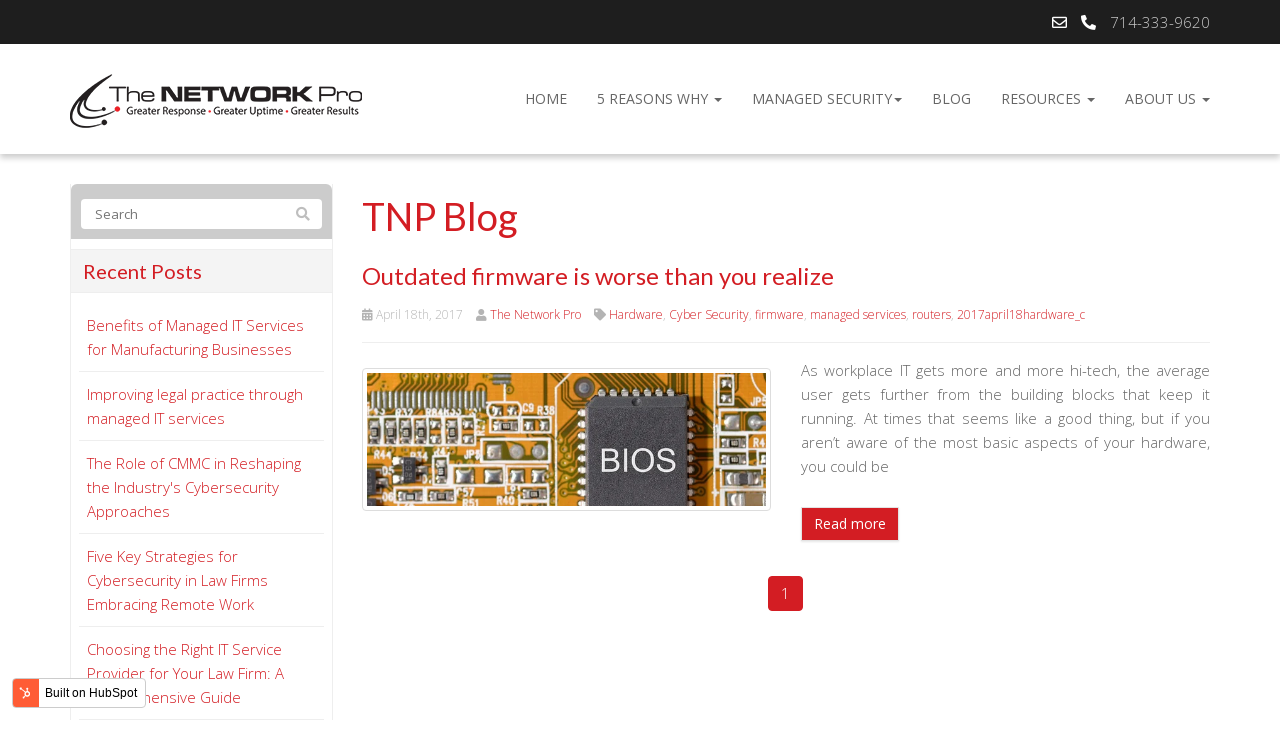

--- FILE ---
content_type: text/html; charset=UTF-8
request_url: https://blog.thenetworkpro.net/tag/2017april18hardware_c
body_size: 60513
content:
<!doctype html><!--[if lt IE 7]> <html class="no-js lt-ie9 lt-ie8 lt-ie7" lang="en" > <![endif]--><!--[if IE 7]>    <html class="no-js lt-ie9 lt-ie8" lang="en" >        <![endif]--><!--[if IE 8]>    <html class="no-js lt-ie9" lang="en" >               <![endif]--><!--[if gt IE 8]><!--><html class="no-js" lang="en"><!--<![endif]--><head>
    <meta charset="utf-8">
    <meta http-equiv="X-UA-Compatible" content="IE=edge,chrome=1">
    <meta name="author" content="The Network Pro, An IT Solutions Company">
    <meta name="description" content="2017april18hardware_c | ">
    <meta name="generator" content="HubSpot">
    <title>TNP Blog | 2017april18hardware_c</title>
    <link rel="shortcut icon" href="https://blog.thenetworkpro.net/hubfs/SWOSH_BLACK_LG.jpg">
    
<meta name="viewport" content="width=device-width, initial-scale=1">

    <script src="/hs/hsstatic/jquery-libs/static-1.1/jquery/jquery-1.7.1.js"></script>
<script>hsjQuery = window['jQuery'];</script>
    <meta property="og:description" content="2017april18hardware_c | ">
    <meta property="og:title" content="TNP Blog | 2017april18hardware_c">
    <meta name="twitter:description" content="2017april18hardware_c | ">
    <meta name="twitter:title" content="TNP Blog | 2017april18hardware_c">

    

    
    <style>
a.cta_button{-moz-box-sizing:content-box !important;-webkit-box-sizing:content-box !important;box-sizing:content-box !important;vertical-align:middle}.hs-breadcrumb-menu{list-style-type:none;margin:0px 0px 0px 0px;padding:0px 0px 0px 0px}.hs-breadcrumb-menu-item{float:left;padding:10px 0px 10px 10px}.hs-breadcrumb-menu-divider:before{content:'›';padding-left:10px}.hs-featured-image-link{border:0}.hs-featured-image{float:right;margin:0 0 20px 20px;max-width:50%}@media (max-width: 568px){.hs-featured-image{float:none;margin:0;width:100%;max-width:100%}}.hs-screen-reader-text{clip:rect(1px, 1px, 1px, 1px);height:1px;overflow:hidden;position:absolute !important;width:1px}
</style>

<link rel="stylesheet" href="https://blog.thenetworkpro.net/hubfs/hub_generated/module_assets/1/11213187162/1741936725649/module_Blog_Sidebar_Search_-_The_Network_Pro_July2019.min.css">
<link rel="stylesheet" href="/hs/hsstatic/AsyncSupport/static-1.501/sass/rss_post_listing.css">
<link rel="stylesheet" href="/hs/hsstatic/AsyncSupport/static-1.501/sass/comments_listing_asset.css">
    

    
<!--  Added by GoogleAnalytics integration -->
<script>
var _hsp = window._hsp = window._hsp || [];
_hsp.push(['addPrivacyConsentListener', function(consent) { if (consent.allowed || (consent.categories && consent.categories.analytics)) {
  (function(i,s,o,g,r,a,m){i['GoogleAnalyticsObject']=r;i[r]=i[r]||function(){
  (i[r].q=i[r].q||[]).push(arguments)},i[r].l=1*new Date();a=s.createElement(o),
  m=s.getElementsByTagName(o)[0];a.async=1;a.src=g;m.parentNode.insertBefore(a,m)
})(window,document,'script','//www.google-analytics.com/analytics.js','ga');
  ga('create','UA-1417210-2','auto');
  ga('send','pageview');
}}]);
</script>

<!-- /Added by GoogleAnalytics integration -->




<meta property="og:type" content="blog">
<meta name="twitter:card" content="summary">
<meta name="twitter:domain" content="blog.thenetworkpro.net">
<link rel="alternate" type="application/rss+xml" href="https://blog.thenetworkpro.net/rss.xml">
<script src="//platform.linkedin.com/in.js" type="text/javascript">
    lang: en_US
</script>

<meta http-equiv="content-language" content="en">
<link rel="stylesheet" href="//7052064.fs1.hubspotusercontent-na1.net/hubfs/7052064/hub_generated/template_assets/DEFAULT_ASSET/1767118704405/template_layout.min.css">


<link rel="stylesheet" href="https://blog.thenetworkpro.net/hubfs/hub_generated/template_assets/1/11211493686/1741934563665/template_The_Network_Pro_July2019-style.min.css">

    <!-- Start of Async Drift Code -->
<script>
"use strict";

!function() {
  var t = window.driftt = window.drift = window.driftt || [];
  if (!t.init) {
    if (t.invoked) return void (window.console && console.error && console.error("Drift snippet included twice."));
    t.invoked = !0, t.methods = [ "identify", "config", "track", "reset", "debug", "show", "ping", "page", "hide", "off", "on" ], 
    t.factory = function(e) {
      return function() {
        var n = Array.prototype.slice.call(arguments);
        return n.unshift(e), t.push(n), t;
      };
    }, t.methods.forEach(function(e) {
      t[e] = t.factory(e);
    }), t.load = function(t) {
      var e = 3e5, n = Math.ceil(new Date() / e) * e, o = document.createElement("script");
      o.type = "text/javascript", o.async = !0, o.crossorigin = "anonymous", o.src = "https://js.driftt.com/include/" + n + "/" + t + ".js";
      var i = document.getElementsByTagName("script")[0];
      i.parentNode.insertBefore(o, i);
    };
  }
}();
drift.SNIPPET_VERSION = '0.3.1';
drift.load('vwp8xvmgw3ti');
</script>
<!-- End of Async Drift Code -->
    

</head>
<body class="blog   hs-blog-id-8424309994 hs-blog-listing" style="">
    <div class="header-container-wrapper">
    <div class="header-container container-fluid">

<div class="row-fluid-wrapper row-depth-1 row-number-1 ">
<div class="row-fluid ">
<div class="span12 widget-span widget-type-global_group " style="" data-widget-type="global_group" data-x="0" data-w="12">
<div class="" data-global-widget-path="generated_global_groups/11211493687.html"><div class="row-fluid-wrapper row-depth-1 row-number-1 ">
<div class="row-fluid ">
<div class="span12 widget-span widget-type-cell custom-header-top" style="" data-widget-type="cell" data-x="0" data-w="12">

<div class="row-fluid-wrapper row-depth-1 row-number-2 ">
<div class="row-fluid ">
<div class="span12 widget-span widget-type-cell page-center" style="" data-widget-type="cell" data-x="0" data-w="12">

<div class="row-fluid-wrapper row-depth-1 row-number-3 ">
<div class="row-fluid ">
<div class="span12 widget-span widget-type-custom_widget custom-header-contact" style="" data-widget-type="custom_widget" data-x="0" data-w="12">
<div id="hs_cos_wrapper_module_1562905784240273" class="hs_cos_wrapper hs_cos_wrapper_widget hs_cos_wrapper_type_module widget-type-rich_text" style="" data-hs-cos-general-type="widget" data-hs-cos-type="module"><span id="hs_cos_wrapper_module_1562905784240273_" class="hs_cos_wrapper hs_cos_wrapper_widget hs_cos_wrapper_type_rich_text" style="" data-hs-cos-general-type="widget" data-hs-cos-type="rich_text"><ul>
<li><a href="https://www.thenetworkpro.net/about-us/contact-us/"><i class="fa fa-envelope-o margin-right-10"></i><span>contact</span></a></li>
<li><a href="https://www.thenetworkpro.net/about-us/contact-us/"><i class="fa fa-phone margin-right-10"></i></a> 714-333-9620</li>
</ul></span></div>

</div><!--end widget-span -->
</div><!--end row-->
</div><!--end row-wrapper -->

</div><!--end widget-span -->
</div><!--end row-->
</div><!--end row-wrapper -->

</div><!--end widget-span -->
</div><!--end row-->
</div><!--end row-wrapper -->

<div class="row-fluid-wrapper row-depth-1 row-number-4 ">
<div class="row-fluid ">
<div class="span12 widget-span widget-type-cell custom-header-bottom" style="" data-widget-type="cell" data-x="0" data-w="12">

<div class="row-fluid-wrapper row-depth-1 row-number-5 ">
<div class="row-fluid ">
<div class="span12 widget-span widget-type-cell page-center" style="" data-widget-type="cell" data-x="0" data-w="12">

<div class="row-fluid-wrapper row-depth-1 row-number-6 ">
<div class="row-fluid ">
<div class="span4 widget-span widget-type-custom_widget custom-logo" style="" data-widget-type="custom_widget" data-x="0" data-w="4">
<div id="hs_cos_wrapper_module_151811932754921" class="hs_cos_wrapper hs_cos_wrapper_widget hs_cos_wrapper_type_module widget-type-logo" style="" data-hs-cos-general-type="widget" data-hs-cos-type="module">
  






















  
  <span id="hs_cos_wrapper_module_151811932754921_hs_logo_widget" class="hs_cos_wrapper hs_cos_wrapper_widget hs_cos_wrapper_type_logo" style="" data-hs-cos-general-type="widget" data-hs-cos-type="logo"><a href="https://www.thenetworkpro.net/" target="_blank" id="hs-link-module_151811932754921_hs_logo_widget" rel="noopener" style="border-width:0px;border:0px;"><img src="https://blog.thenetworkpro.net/hs-fs/hubfs/The_Network_Pro_July2019/Images/logo_black_small.png?width=292&amp;height=54&amp;name=logo_black_small.png" class="hs-image-widget " height="54" style="height: auto;width:292px;border-width:0px;border:0px;" width="292" alt="The Network Pro" title="The Network Pro" srcset="https://blog.thenetworkpro.net/hs-fs/hubfs/The_Network_Pro_July2019/Images/logo_black_small.png?width=146&amp;height=27&amp;name=logo_black_small.png 146w, https://blog.thenetworkpro.net/hs-fs/hubfs/The_Network_Pro_July2019/Images/logo_black_small.png?width=292&amp;height=54&amp;name=logo_black_small.png 292w, https://blog.thenetworkpro.net/hs-fs/hubfs/The_Network_Pro_July2019/Images/logo_black_small.png?width=438&amp;height=81&amp;name=logo_black_small.png 438w, https://blog.thenetworkpro.net/hs-fs/hubfs/The_Network_Pro_July2019/Images/logo_black_small.png?width=584&amp;height=108&amp;name=logo_black_small.png 584w, https://blog.thenetworkpro.net/hs-fs/hubfs/The_Network_Pro_July2019/Images/logo_black_small.png?width=730&amp;height=135&amp;name=logo_black_small.png 730w, https://blog.thenetworkpro.net/hs-fs/hubfs/The_Network_Pro_July2019/Images/logo_black_small.png?width=876&amp;height=162&amp;name=logo_black_small.png 876w" sizes="(max-width: 292px) 100vw, 292px"></a></span>
</div>

</div><!--end widget-span -->
<div class="span8 widget-span widget-type-custom_widget custom-menu-primary" style="" data-widget-type="custom_widget" data-x="4" data-w="8">
<div id="hs_cos_wrapper_module_151811933987828" class="hs_cos_wrapper hs_cos_wrapper_widget hs_cos_wrapper_type_module widget-type-menu" style="" data-hs-cos-general-type="widget" data-hs-cos-type="module">
<span id="hs_cos_wrapper_module_151811933987828_" class="hs_cos_wrapper hs_cos_wrapper_widget hs_cos_wrapper_type_menu" style="" data-hs-cos-general-type="widget" data-hs-cos-type="menu"><div id="hs_menu_wrapper_module_151811933987828_" class="hs-menu-wrapper active-branch flyouts hs-menu-flow-horizontal" role="navigation" data-sitemap-name="default" data-menu-id="11211640469" aria-label="Navigation Menu">
 <ul role="menu">
  <li class="hs-menu-item hs-menu-depth-1" role="none"><a href="https://www.thenetworkpro.net/" role="menuitem">Home</a></li>
  <li class="hs-menu-item hs-menu-depth-1 hs-item-has-children" role="none"><a href="https://www.thenetworkpro.net/5-reasons-why/" aria-haspopup="true" aria-expanded="false" role="menuitem">5 Reasons Why </a>
   <ul role="menu" class="hs-menu-children-wrapper">
    <li class="hs-menu-item hs-menu-depth-2" role="none"><a href="https://www.thenetworkpro.net/5-reasons-why/partners-certifications/" role="menuitem">Partners &amp; Certifications</a></li>
    <li class="hs-menu-item hs-menu-depth-2" role="none"><a href="https://www.thenetworkpro.net/5-reasons-why/affiliations/" role="menuitem">Affiliations</a></li>
   </ul></li>
  <li class="hs-menu-item hs-menu-depth-1 hs-item-has-children" role="none"><a href="https://www.thenetworkpro.net/services-solutions/" aria-haspopup="true" aria-expanded="false" role="menuitem">Managed Security</a>
   <ul role="menu" class="hs-menu-children-wrapper">
    <li class="hs-menu-item hs-menu-depth-2" role="none"><a href="javascript:;" role="menuitem">Managed IT</a></li>
    <li class="hs-menu-item hs-menu-depth-2" role="none"><a href="javascript:;" role="menuitem">Managed Cloud</a></li>
   </ul></li>
  <li class="hs-menu-item hs-menu-depth-1" role="none"><a href="https://www.thenetworkpro.net/blog/" role="menuitem">Blog</a></li>
  <li class="hs-menu-item hs-menu-depth-1 hs-item-has-children" role="none"><a href="https://www.thenetworkpro.net/resources/" aria-haspopup="true" aria-expanded="false" role="menuitem">Resources </a>
   <ul role="menu" class="hs-menu-children-wrapper">
    <li class="hs-menu-item hs-menu-depth-2" role="none"><a href="https://www.thenetworkpro.net/resources/white-papers/" role="menuitem">White Papers</a></li>
    <li class="hs-menu-item hs-menu-depth-2" role="none"><a href="https://www.thenetworkpro.net/resources/newsletter-archive/" role="menuitem">Newsletter Archive</a></li>
   </ul></li>
  <li class="hs-menu-item hs-menu-depth-1 hs-item-has-children" role="none"><a href="https://www.thenetworkpro.net/about-us/" aria-haspopup="true" aria-expanded="false" role="menuitem">About Us </a>
   <ul role="menu" class="hs-menu-children-wrapper">
    <li class="hs-menu-item hs-menu-depth-2" role="none"><a href="https://www.thenetworkpro.net/about-us/referral-program/" role="menuitem">Referral Program</a></li>
    <li class="hs-menu-item hs-menu-depth-2" role="none"><a href="https://www.thenetworkpro.net/about-us/contact-us/" role="menuitem">Contact Us</a></li>
    <li class="hs-menu-item hs-menu-depth-2" role="none"><a href="https://www.thenetworkpro.net/about-us/support-center/" role="menuitem">Support Center</a></li>
    <li class="hs-menu-item hs-menu-depth-2" role="none"><a href="https://www.thenetworkpro.net/about-us/careers/" role="menuitem">Careers</a></li>
    <li class="hs-menu-item hs-menu-depth-2" role="none"><a href="https://www.thenetworkpro.net/about-us/tnp-culture/" role="menuitem">TNP Culture</a></li>
    <li class="hs-menu-item hs-menu-depth-2" role="none"><a href="https://www.thenetworkpro.net/about-us/tnp-gives-back/" role="menuitem">TNP Gives Back</a></li>
   </ul></li>
 </ul>
</div></span></div>

</div><!--end widget-span -->
</div><!--end row-->
</div><!--end row-wrapper -->

</div><!--end widget-span -->
</div><!--end row-->
</div><!--end row-wrapper -->

</div><!--end widget-span -->
</div><!--end row-->
</div><!--end row-wrapper -->
</div>
</div><!--end widget-span -->
</div><!--end row-->
</div><!--end row-wrapper -->

    </div><!--end header -->
</div><!--end header wrapper -->

<div class="body-container-wrapper">
    <div class="body-container container-fluid">

<div class="row-fluid-wrapper row-depth-1 row-number-1 ">
<div class="row-fluid ">
<div class="span12 widget-span widget-type-cell page-center content-wrapper" style="" data-widget-type="cell" data-x="0" data-w="12">

<div class="row-fluid-wrapper row-depth-1 row-number-2 ">
<div class="row-fluid ">
<div class="span3 widget-span widget-type-cell blog-sidebar hidden-phone" style="" data-widget-type="cell" data-x="0" data-w="3">

<div class="row-fluid-wrapper row-depth-1 row-number-3 ">
<div class="row-fluid ">
<div class="span12 widget-span widget-type-custom_widget " style="" data-widget-type="custom_widget" data-x="0" data-w="12">
<div id="hs_cos_wrapper_module_15629208098803045" class="hs_cos_wrapper hs_cos_wrapper_widget hs_cos_wrapper_type_module" style="" data-hs-cos-general-type="widget" data-hs-cos-type="module">

<div class="hs-search-field custom-site-search"> 
  <div class="hs-search-field__bar"> 
    <form action="/hs-search-results">
      
      <input type="text" class="hs-search-field__input" name="term" autocomplete="off" aria-label="Search" placeholder="Search">
      <button class="btn btn-default" id="searchsubmit" value="Search">
        <i class="fa fa-search"></i>
      </button>
      
      <input type="hidden" name="type" value="SITE_PAGE">
      
      
      
      <input type="hidden" name="type" value="BLOG_POST">
      <input type="hidden" name="type" value="LISTING_PAGE">
      
      

      
<!--       <button class="btn btn-default" id="searchsubmit" value="Search">
        <i class="fa fa-search"></i>
      </button> -->
      
    </form>
  </div>
  <ul class="hs-search-field__suggestions"></ul>
</div></div>

</div><!--end widget-span -->
</div><!--end row-->
</div><!--end row-wrapper -->

<div class="row-fluid-wrapper row-depth-1 row-number-4 ">
<div class="row-fluid ">
<div class="span12 widget-span widget-type-custom_widget " style="" data-widget-type="custom_widget" data-x="0" data-w="12">
<div id="hs_cos_wrapper_module_1523032037008319" class="hs_cos_wrapper hs_cos_wrapper_widget hs_cos_wrapper_type_module widget-type-post_listing" style="" data-hs-cos-general-type="widget" data-hs-cos-type="module">
  


<span id="hs_cos_wrapper_module_1523032037008319_" class="hs_cos_wrapper hs_cos_wrapper_widget hs_cos_wrapper_type_post_listing" style="" data-hs-cos-general-type="widget" data-hs-cos-type="post_listing"><div class="block">
  <h3>Recent Posts</h3>
  <div class="widget-module">
    <ul class="hs-hash-269187562-1767339174105">
    </ul>
  </div>
</div>
</span></div>

</div><!--end widget-span -->
</div><!--end row-->
</div><!--end row-wrapper -->

<div class="row-fluid-wrapper row-depth-1 row-number-5 ">
<div class="row-fluid ">
<div class="span12 widget-span widget-type-custom_widget custom-blog-categories" style="" data-widget-type="custom_widget" data-x="0" data-w="12">
<div id="hs_cos_wrapper_module_1523032024362314" class="hs_cos_wrapper hs_cos_wrapper_widget hs_cos_wrapper_type_module widget-type-post_filter" style="" data-hs-cos-general-type="widget" data-hs-cos-type="module">


  



  




<span id="hs_cos_wrapper_module_1523032024362314_" class="hs_cos_wrapper hs_cos_wrapper_widget hs_cos_wrapper_type_post_filter" style="" data-hs-cos-general-type="widget" data-hs-cos-type="post_filter"><div class="block">
  <h3>Categories</h3>
  <div class="widget-module">
    <ul>
      
        <li>
          <a href="https://blog.thenetworkpro.net/tag/the-network-pro">The Network Pro <span class="filter-link-count" dir="ltr">(283)</span></a>
        </li>
      
        <li>
          <a href="https://blog.thenetworkpro.net/tag/nist-framework">NIST Framework <span class="filter-link-count" dir="ltr">(220)</span></a>
        </li>
      
        <li>
          <a href="https://blog.thenetworkpro.net/tag/security-2">Security <span class="filter-link-count" dir="ltr">(182)</span></a>
        </li>
      
        <li>
          <a href="https://blog.thenetworkpro.net/tag/cybersecurity">cybersecurity <span class="filter-link-count" dir="ltr">(180)</span></a>
        </li>
      
        <li>
          <a href="https://blog.thenetworkpro.net/tag/business">Business <span class="filter-link-count" dir="ltr">(178)</span></a>
        </li>
      
        <li style="display:none;">
          <a href="https://blog.thenetworkpro.net/tag/hardware">Hardware <span class="filter-link-count" dir="ltr">(162)</span></a>
        </li>
      
        <li style="display:none;">
          <a href="https://blog.thenetworkpro.net/tag/technology-and-it-tips">Technology and IT Tips <span class="filter-link-count" dir="ltr">(157)</span></a>
        </li>
      
        <li style="display:none;">
          <a href="https://blog.thenetworkpro.net/tag/social-media">Social Media <span class="filter-link-count" dir="ltr">(145)</span></a>
        </li>
      
        <li style="display:none;">
          <a href="https://blog.thenetworkpro.net/tag/security">security <span class="filter-link-count" dir="ltr">(140)</span></a>
        </li>
      
        <li style="display:none;">
          <a href="https://blog.thenetworkpro.net/tag/orange-county-it-services">Orange County IT Services <span class="filter-link-count" dir="ltr">(135)</span></a>
        </li>
      
        <li style="display:none;">
          <a href="https://blog.thenetworkpro.net/tag/malware">Malware <span class="filter-link-count" dir="ltr">(129)</span></a>
        </li>
      
        <li style="display:none;">
          <a href="https://blog.thenetworkpro.net/tag/virtualization">Virtualization <span class="filter-link-count" dir="ltr">(129)</span></a>
        </li>
      
        <li style="display:none;">
          <a href="https://blog.thenetworkpro.net/tag/cis20">cis20 <span class="filter-link-count" dir="ltr">(127)</span></a>
        </li>
      
        <li style="display:none;">
          <a href="https://blog.thenetworkpro.net/tag/web-amp-cloud">Web &amp; Cloud <span class="filter-link-count" dir="ltr">(121)</span></a>
        </li>
      
        <li style="display:none;">
          <a href="https://blog.thenetworkpro.net/tag/voip">VoIP <span class="filter-link-count" dir="ltr">(117)</span></a>
        </li>
      
        <li style="display:none;">
          <a href="https://blog.thenetworkpro.net/tag/orange-county-it-support">Orange County IT Support <span class="filter-link-count" dir="ltr">(113)</span></a>
        </li>
      
        <li style="display:none;">
          <a href="https://blog.thenetworkpro.net/tag/ransomware">ransomware <span class="filter-link-count" dir="ltr">(108)</span></a>
        </li>
      
        <li style="display:none;">
          <a href="https://blog.thenetworkpro.net/tag/business-it-support-solutions">Business IT Support Solutions <span class="filter-link-count" dir="ltr">(107)</span></a>
        </li>
      
        <li style="display:none;">
          <a href="https://blog.thenetworkpro.net/tag/internet">internet <span class="filter-link-count" dir="ltr">(104)</span></a>
        </li>
      
        <li style="display:none;">
          <a href="https://blog.thenetworkpro.net/tag/data">data <span class="filter-link-count" dir="ltr">(98)</span></a>
        </li>
      
        <li style="display:none;">
          <a href="https://blog.thenetworkpro.net/tag/cmmc">CMMC <span class="filter-link-count" dir="ltr">(97)</span></a>
        </li>
      
        <li style="display:none;">
          <a href="https://blog.thenetworkpro.net/tag/cloud-computing">Cloud Computing <span class="filter-link-count" dir="ltr">(93)</span></a>
        </li>
      
        <li style="display:none;">
          <a href="https://blog.thenetworkpro.net/tag/cloud">Cloud <span class="filter-link-count" dir="ltr">(89)</span></a>
        </li>
      
        <li style="display:none;">
          <a href="https://blog.thenetworkpro.net/tag/business-it">Business IT <span class="filter-link-count" dir="ltr">(87)</span></a>
        </li>
      
        <li style="display:none;">
          <a href="https://blog.thenetworkpro.net/tag/hackers">hackers <span class="filter-link-count" dir="ltr">(73)</span></a>
        </li>
      
        <li style="display:none;">
          <a href="https://blog.thenetworkpro.net/tag/cyberattack">cyberattack <span class="filter-link-count" dir="ltr">(72)</span></a>
        </li>
      
        <li style="display:none;">
          <a href="https://blog.thenetworkpro.net/tag/google">Google <span class="filter-link-count" dir="ltr">(66)</span></a>
        </li>
      
        <li style="display:none;">
          <a href="https://blog.thenetworkpro.net/tag/nist">nist <span class="filter-link-count" dir="ltr">(64)</span></a>
        </li>
      
        <li style="display:none;">
          <a href="https://blog.thenetworkpro.net/tag/disaster-recovery">Disaster Recovery <span class="filter-link-count" dir="ltr">(60)</span></a>
        </li>
      
        <li style="display:none;">
          <a href="https://blog.thenetworkpro.net/tag/cybercriminals">Cybercriminals <span class="filter-link-count" dir="ltr">(44)</span></a>
        </li>
      
        <li style="display:none;">
          <a href="https://blog.thenetworkpro.net/tag/cyber-security">Cyber Security <span class="filter-link-count" dir="ltr">(43)</span></a>
        </li>
      
        <li style="display:none;">
          <a href="https://blog.thenetworkpro.net/tag/security-check">Security Check <span class="filter-link-count" dir="ltr">(41)</span></a>
        </li>
      
        <li style="display:none;">
          <a href="https://blog.thenetworkpro.net/tag/remote-working">remote working <span class="filter-link-count" dir="ltr">(40)</span></a>
        </li>
      
        <li style="display:none;">
          <a href="https://blog.thenetworkpro.net/tag/technology">technology <span class="filter-link-count" dir="ltr">(38)</span></a>
        </li>
      
        <li style="display:none;">
          <a href="https://blog.thenetworkpro.net/tag/microsoft">Microsoft <span class="filter-link-count" dir="ltr">(37)</span></a>
        </li>
      
        <li style="display:none;">
          <a href="https://blog.thenetworkpro.net/tag/business-continuity">Business Continuity <span class="filter-link-count" dir="ltr">(36)</span></a>
        </li>
      
        <li style="display:none;">
          <a href="https://blog.thenetworkpro.net/tag/qs_3">QS_3 <span class="filter-link-count" dir="ltr">(36)</span></a>
        </li>
      
        <li style="display:none;">
          <a href="https://blog.thenetworkpro.net/tag/cybersecurity-team">Cybersecurity Team <span class="filter-link-count" dir="ltr">(35)</span></a>
        </li>
      
        <li style="display:none;">
          <a href="https://blog.thenetworkpro.net/tag/smb">smb <span class="filter-link-count" dir="ltr">(33)</span></a>
        </li>
      
        <li style="display:none;">
          <a href="https://blog.thenetworkpro.net/tag/tips">tips <span class="filter-link-count" dir="ltr">(32)</span></a>
        </li>
      
        <li style="display:none;">
          <a href="https://blog.thenetworkpro.net/tag/vpn">vpn <span class="filter-link-count" dir="ltr">(30)</span></a>
        </li>
      
        <li style="display:none;">
          <a href="https://blog.thenetworkpro.net/tag/working-remotely">working remotely <span class="filter-link-count" dir="ltr">(29)</span></a>
        </li>
      
        <li style="display:none;">
          <a href="https://blog.thenetworkpro.net/tag/facebook">Facebook <span class="filter-link-count" dir="ltr">(28)</span></a>
        </li>
      
        <li style="display:none;">
          <a href="https://blog.thenetworkpro.net/tag/phishing">phishing <span class="filter-link-count" dir="ltr">(26)</span></a>
        </li>
      
        <li style="display:none;">
          <a href="https://blog.thenetworkpro.net/tag/chrome">chrome <span class="filter-link-count" dir="ltr">(24)</span></a>
        </li>
      
        <li style="display:none;">
          <a href="https://blog.thenetworkpro.net/tag/servers">servers <span class="filter-link-count" dir="ltr">(24)</span></a>
        </li>
      
        <li style="display:none;">
          <a href="https://blog.thenetworkpro.net/tag/orange-county-it-outsourcing">Orange County IT Outsourcing <span class="filter-link-count" dir="ltr">(22)</span></a>
        </li>
      
        <li style="display:none;">
          <a href="https://blog.thenetworkpro.net/tag/byod">BYOD <span class="filter-link-count" dir="ltr">(21)</span></a>
        </li>
      
        <li style="display:none;">
          <a href="https://blog.thenetworkpro.net/tag/business-value">Business Value <span class="filter-link-count" dir="ltr">(21)</span></a>
        </li>
      
        <li style="display:none;">
          <a href="https://blog.thenetworkpro.net/tag/vmware">VMWare <span class="filter-link-count" dir="ltr">(21)</span></a>
        </li>
      
        <li style="display:none;">
          <a href="https://blog.thenetworkpro.net/tag/productivity">Productivity <span class="filter-link-count" dir="ltr">(19)</span></a>
        </li>
      
        <li style="display:none;">
          <a href="https://blog.thenetworkpro.net/tag/marketing">marketing <span class="filter-link-count" dir="ltr">(18)</span></a>
        </li>
      
        <li style="display:none;">
          <a href="https://blog.thenetworkpro.net/tag/it-outsourcing">IT Outsourcing <span class="filter-link-count" dir="ltr">(17)</span></a>
        </li>
      
        <li style="display:none;">
          <a href="https://blog.thenetworkpro.net/tag/orange-county-computer-outsourcing">Orange County Computer Outsourcing <span class="filter-link-count" dir="ltr">(17)</span></a>
        </li>
      
        <li style="display:none;">
          <a href="https://blog.thenetworkpro.net/tag/microsoft-teams">microsoft teams <span class="filter-link-count" dir="ltr">(17)</span></a>
        </li>
      
        <li style="display:none;">
          <a href="https://blog.thenetworkpro.net/tag/windows">windows <span class="filter-link-count" dir="ltr">(17)</span></a>
        </li>
      
        <li style="display:none;">
          <a href="https://blog.thenetworkpro.net/tag/containers">containers <span class="filter-link-count" dir="ltr">(15)</span></a>
        </li>
      
        <li style="display:none;">
          <a href="https://blog.thenetworkpro.net/tag/cyber-attack">cyber attack <span class="filter-link-count" dir="ltr">(15)</span></a>
        </li>
      
        <li style="display:none;">
          <a href="https://blog.thenetworkpro.net/tag/management">management <span class="filter-link-count" dir="ltr">(15)</span></a>
        </li>
      
        <li style="display:none;">
          <a href="https://blog.thenetworkpro.net/tag/encryption">Encryption <span class="filter-link-count" dir="ltr">(14)</span></a>
        </li>
      
        <li style="display:none;">
          <a href="https://blog.thenetworkpro.net/tag/email">email <span class="filter-link-count" dir="ltr">(14)</span></a>
        </li>
      
        <li style="display:none;">
          <a href="https://blog.thenetworkpro.net/tag/remote-employees">remote employees <span class="filter-link-count" dir="ltr">(14)</span></a>
        </li>
      
        <li style="display:none;">
          <a href="https://blog.thenetworkpro.net/tag/twitter">Twitter <span class="filter-link-count" dir="ltr">(13)</span></a>
        </li>
      
        <li style="display:none;">
          <a href="https://blog.thenetworkpro.net/tag/customer-service">customer service <span class="filter-link-count" dir="ltr">(13)</span></a>
        </li>
      
        <li style="display:none;">
          <a href="https://blog.thenetworkpro.net/tag/firefox">firefox <span class="filter-link-count" dir="ltr">(13)</span></a>
        </li>
      
        <li style="display:none;">
          <a href="https://blog.thenetworkpro.net/tag/network">network <span class="filter-link-count" dir="ltr">(13)</span></a>
        </li>
      
        <li style="display:none;">
          <a href="https://blog.thenetworkpro.net/tag/office-365">office 365 <span class="filter-link-count" dir="ltr">(13)</span></a>
        </li>
      
        <li style="display:none;">
          <a href="https://blog.thenetworkpro.net/tag/artificial-intelligence">artificial intelligence <span class="filter-link-count" dir="ltr">(12)</span></a>
        </li>
      
        <li style="display:none;">
          <a href="https://blog.thenetworkpro.net/tag/safari">safari <span class="filter-link-count" dir="ltr">(12)</span></a>
        </li>
      
        <li style="display:none;">
          <a href="https://blog.thenetworkpro.net/tag/business-intelligence">Business Intelligence <span class="filter-link-count" dir="ltr">(11)</span></a>
        </li>
      
        <li style="display:none;">
          <a href="https://blog.thenetworkpro.net/tag/computer-consulting">Computer Consulting <span class="filter-link-count" dir="ltr">(11)</span></a>
        </li>
      
        <li style="display:none;">
          <a href="https://blog.thenetworkpro.net/tag/general-tech">General Tech <span class="filter-link-count" dir="ltr">(11)</span></a>
        </li>
      
        <li style="display:none;">
          <a href="https://blog.thenetworkpro.net/tag/it-consultants">IT Consultants <span class="filter-link-count" dir="ltr">(11)</span></a>
        </li>
      
        <li style="display:none;">
          <a href="https://blog.thenetworkpro.net/tag/it-support">IT Support <span class="filter-link-count" dir="ltr">(11)</span></a>
        </li>
      
        <li style="display:none;">
          <a href="https://blog.thenetworkpro.net/tag/mobile-general">Mobile General <span class="filter-link-count" dir="ltr">(11)</span></a>
        </li>
      
        <li style="display:none;">
          <a href="https://blog.thenetworkpro.net/tag/passwords">Passwords <span class="filter-link-count" dir="ltr">(11)</span></a>
        </li>
      
        <li style="display:none;">
          <a href="https://blog.thenetworkpro.net/tag/virtual-machines">Virtual Machines <span class="filter-link-count" dir="ltr">(11)</span></a>
        </li>
      
        <li style="display:none;">
          <a href="https://blog.thenetworkpro.net/tag/online">online <span class="filter-link-count" dir="ltr">(11)</span></a>
        </li>
      
        <li style="display:none;">
          <a href="https://blog.thenetworkpro.net/tag/apple">Apple <span class="filter-link-count" dir="ltr">(10)</span></a>
        </li>
      
        <li style="display:none;">
          <a href="https://blog.thenetworkpro.net/tag/microsoftteams">MicrosoftTeams <span class="filter-link-count" dir="ltr">(10)</span></a>
        </li>
      
        <li style="display:none;">
          <a href="https://blog.thenetworkpro.net/tag/network-security">Network Security <span class="filter-link-count" dir="ltr">(10)</span></a>
        </li>
      
        <li style="display:none;">
          <a href="https://blog.thenetworkpro.net/tag/data-breach">data breach <span class="filter-link-count" dir="ltr">(10)</span></a>
        </li>
      
        <li style="display:none;">
          <a href="https://blog.thenetworkpro.net/tag/edge">edge <span class="filter-link-count" dir="ltr">(10)</span></a>
        </li>
      
        <li style="display:none;">
          <a href="https://blog.thenetworkpro.net/tag/laptop">laptop <span class="filter-link-count" dir="ltr">(10)</span></a>
        </li>
      
        <li style="display:none;">
          <a href="https://blog.thenetworkpro.net/tag/media">media <span class="filter-link-count" dir="ltr">(10)</span></a>
        </li>
      
        <li style="display:none;">
          <a href="https://blog.thenetworkpro.net/tag/social">social <span class="filter-link-count" dir="ltr">(10)</span></a>
        </li>
      
        <li style="display:none;">
          <a href="https://blog.thenetworkpro.net/tag/software">software <span class="filter-link-count" dir="ltr">(10)</span></a>
        </li>
      
        <li style="display:none;">
          <a href="https://blog.thenetworkpro.net/tag/system">system <span class="filter-link-count" dir="ltr">(10)</span></a>
        </li>
      
        <li style="display:none;">
          <a href="https://blog.thenetworkpro.net/tag/computer-support">Computer Support <span class="filter-link-count" dir="ltr">(9)</span></a>
        </li>
      
        <li style="display:none;">
          <a href="https://blog.thenetworkpro.net/tag/amazon-web-services">amazon web services <span class="filter-link-count" dir="ltr">(9)</span></a>
        </li>
      
        <li style="display:none;">
          <a href="https://blog.thenetworkpro.net/tag/cybercrime">cybercrime <span class="filter-link-count" dir="ltr">(9)</span></a>
        </li>
      
        <li style="display:none;">
          <a href="https://blog.thenetworkpro.net/tag/data-loss">data loss <span class="filter-link-count" dir="ltr">(9)</span></a>
        </li>
      
        <li style="display:none;">
          <a href="https://blog.thenetworkpro.net/tag/growth">growth <span class="filter-link-count" dir="ltr">(9)</span></a>
        </li>
      
        <li style="display:none;">
          <a href="https://blog.thenetworkpro.net/tag/instagram">instagram <span class="filter-link-count" dir="ltr">(9)</span></a>
        </li>
      
        <li style="display:none;">
          <a href="https://blog.thenetworkpro.net/tag/password">password <span class="filter-link-count" dir="ltr">(9)</span></a>
        </li>
      
        <li style="display:none;">
          <a href="https://blog.thenetworkpro.net/tag/privacy-2">privacy <span class="filter-link-count" dir="ltr">(9)</span></a>
        </li>
      
        <li style="display:none;">
          <a href="https://blog.thenetworkpro.net/tag/protection">protection <span class="filter-link-count" dir="ltr">(9)</span></a>
        </li>
      
        <li style="display:none;">
          <a href="https://blog.thenetworkpro.net/tag/remote-workplace">remote workplace <span class="filter-link-count" dir="ltr">(9)</span></a>
        </li>
      
        <li style="display:none;">
          <a href="https://blog.thenetworkpro.net/tag/web-browsers">web browsers <span class="filter-link-count" dir="ltr">(9)</span></a>
        </li>
      
        <li style="display:none;">
          <a href="https://blog.thenetworkpro.net/tag/association-of-legal-administrators">Association of Legal Administrators <span class="filter-link-count" dir="ltr">(8)</span></a>
        </li>
      
        <li style="display:none;">
          <a href="https://blog.thenetworkpro.net/tag/data-security">Data Security <span class="filter-link-count" dir="ltr">(8)</span></a>
        </li>
      
        <li style="display:none;">
          <a href="https://blog.thenetworkpro.net/tag/orange-county-legal-it">Orange County Legal IT <span class="filter-link-count" dir="ltr">(8)</span></a>
        </li>
      
        <li style="display:none;">
          <a href="https://blog.thenetworkpro.net/tag/phishing-scams">Phishing Scams <span class="filter-link-count" dir="ltr">(8)</span></a>
        </li>
      
        <li style="display:none;">
          <a href="https://blog.thenetworkpro.net/tag/skype">Skype <span class="filter-link-count" dir="ltr">(8)</span></a>
        </li>
      
        <li style="display:none;">
          <a href="https://blog.thenetworkpro.net/tag/android">android <span class="filter-link-count" dir="ltr">(8)</span></a>
        </li>
      
        <li style="display:none;">
          <a href="https://blog.thenetworkpro.net/tag/desktop">desktop <span class="filter-link-count" dir="ltr">(8)</span></a>
        </li>
      
        <li style="display:none;">
          <a href="https://blog.thenetworkpro.net/tag/internet-of-things">internet of things <span class="filter-link-count" dir="ltr">(8)</span></a>
        </li>
      
        <li style="display:none;">
          <a href="https://blog.thenetworkpro.net/tag/multi-factor-authentication">multi-factor authentication <span class="filter-link-count" dir="ltr">(8)</span></a>
        </li>
      
        <li style="display:none;">
          <a href="https://blog.thenetworkpro.net/tag/small">small <span class="filter-link-count" dir="ltr">(8)</span></a>
        </li>
      
        <li style="display:none;">
          <a href="https://blog.thenetworkpro.net/tag/small-business">small business <span class="filter-link-count" dir="ltr">(8)</span></a>
        </li>
      
        <li style="display:none;">
          <a href="https://blog.thenetworkpro.net/tag/unified-communications">unified communications <span class="filter-link-count" dir="ltr">(8)</span></a>
        </li>
      
        <li style="display:none;">
          <a href="https://blog.thenetworkpro.net/tag/wifi">wifi <span class="filter-link-count" dir="ltr">(8)</span></a>
        </li>
      
        <li style="display:none;">
          <a href="https://blog.thenetworkpro.net/tag/https">HTTPS <span class="filter-link-count" dir="ltr">(7)</span></a>
        </li>
      
        <li style="display:none;">
          <a href="https://blog.thenetworkpro.net/tag/it">IT <span class="filter-link-count" dir="ltr">(7)</span></a>
        </li>
      
        <li style="display:none;">
          <a href="https://blog.thenetworkpro.net/tag/iphone">Iphone <span class="filter-link-count" dir="ltr">(7)</span></a>
        </li>
      
        <li style="display:none;">
          <a href="https://blog.thenetworkpro.net/tag/network-monitoring">Network Monitoring <span class="filter-link-count" dir="ltr">(7)</span></a>
        </li>
      
        <li style="display:none;">
          <a href="https://blog.thenetworkpro.net/tag/ai">ai <span class="filter-link-count" dir="ltr">(7)</span></a>
        </li>
      
        <li style="display:none;">
          <a href="https://blog.thenetworkpro.net/tag/attack">attack <span class="filter-link-count" dir="ltr">(7)</span></a>
        </li>
      
        <li style="display:none;">
          <a href="https://blog.thenetworkpro.net/tag/content">content <span class="filter-link-count" dir="ltr">(7)</span></a>
        </li>
      
        <li style="display:none;">
          <a href="https://blog.thenetworkpro.net/tag/data-protection">data protection <span class="filter-link-count" dir="ltr">(7)</span></a>
        </li>
      
        <li style="display:none;">
          <a href="https://blog.thenetworkpro.net/tag/ecommerce">ecommerce <span class="filter-link-count" dir="ltr">(7)</span></a>
        </li>
      
        <li style="display:none;">
          <a href="https://blog.thenetworkpro.net/tag/ios">ios <span class="filter-link-count" dir="ltr">(7)</span></a>
        </li>
      
        <li style="display:none;">
          <a href="https://blog.thenetworkpro.net/tag/legal-industry">legal industry <span class="filter-link-count" dir="ltr">(7)</span></a>
        </li>
      
        <li style="display:none;">
          <a href="https://blog.thenetworkpro.net/tag/medium">medium <span class="filter-link-count" dir="ltr">(7)</span></a>
        </li>
      
        <li style="display:none;">
          <a href="https://blog.thenetworkpro.net/tag/scalability">scalability <span class="filter-link-count" dir="ltr">(7)</span></a>
        </li>
      
        <li style="display:none;">
          <a href="https://blog.thenetworkpro.net/tag/tool">tool <span class="filter-link-count" dir="ltr">(7)</span></a>
        </li>
      
        <li style="display:none;">
          <a href="https://blog.thenetworkpro.net/tag/virtual-desktops">virtual desktops <span class="filter-link-count" dir="ltr">(7)</span></a>
        </li>
      
        <li style="display:none;">
          <a href="https://blog.thenetworkpro.net/tag/amazon">Amazon <span class="filter-link-count" dir="ltr">(6)</span></a>
        </li>
      
        <li style="display:none;">
          <a href="https://blog.thenetworkpro.net/tag/cloud-security">Cloud Security <span class="filter-link-count" dir="ltr">(6)</span></a>
        </li>
      
        <li style="display:none;">
          <a href="https://blog.thenetworkpro.net/tag/cloud-storage">Cloud Storage <span class="filter-link-count" dir="ltr">(6)</span></a>
        </li>
      
        <li style="display:none;">
          <a href="https://blog.thenetworkpro.net/tag/cyber-threats">Cyber threats <span class="filter-link-count" dir="ltr">(6)</span></a>
        </li>
      
        <li style="display:none;">
          <a href="https://blog.thenetworkpro.net/tag/mobile-security">Mobile Security <span class="filter-link-count" dir="ltr">(6)</span></a>
        </li>
      
        <li style="display:none;">
          <a href="https://blog.thenetworkpro.net/tag/mobile-device-management">Mobile device management <span class="filter-link-count" dir="ltr">(6)</span></a>
        </li>
      
        <li style="display:none;">
          <a href="https://blog.thenetworkpro.net/tag/network-pro">Network Pro <span class="filter-link-count" dir="ltr">(6)</span></a>
        </li>
      
        <li style="display:none;">
          <a href="https://blog.thenetworkpro.net/tag/networking">Networking <span class="filter-link-count" dir="ltr">(6)</span></a>
        </li>
      
        <li style="display:none;">
          <a href="https://blog.thenetworkpro.net/tag/outsource-it">Outsource IT <span class="filter-link-count" dir="ltr">(6)</span></a>
        </li>
      
        <li style="display:none;">
          <a href="https://blog.thenetworkpro.net/tag/virtual-servers">Virtual Servers <span class="filter-link-count" dir="ltr">(6)</span></a>
        </li>
      
        <li style="display:none;">
          <a href="https://blog.thenetworkpro.net/tag/voip-general">VoIP General <span class="filter-link-count" dir="ltr">(6)</span></a>
        </li>
      
        <li style="display:none;">
          <a href="https://blog.thenetworkpro.net/tag/applications">applications <span class="filter-link-count" dir="ltr">(6)</span></a>
        </li>
      
        <li style="display:none;">
          <a href="https://blog.thenetworkpro.net/tag/apps">apps <span class="filter-link-count" dir="ltr">(6)</span></a>
        </li>
      
        <li style="display:none;">
          <a href="https://blog.thenetworkpro.net/tag/backups">backups <span class="filter-link-count" dir="ltr">(6)</span></a>
        </li>
      
        <li style="display:none;">
          <a href="https://blog.thenetworkpro.net/tag/browsers">browsers <span class="filter-link-count" dir="ltr">(6)</span></a>
        </li>
      
        <li style="display:none;">
          <a href="https://blog.thenetworkpro.net/tag/communication">communication <span class="filter-link-count" dir="ltr">(6)</span></a>
        </li>
      
        <li style="display:none;">
          <a href="https://blog.thenetworkpro.net/tag/crm">crm <span class="filter-link-count" dir="ltr">(6)</span></a>
        </li>
      
        <li style="display:none;">
          <a href="https://blog.thenetworkpro.net/tag/cyber-criminals">cyber criminals <span class="filter-link-count" dir="ltr">(6)</span></a>
        </li>
      
        <li style="display:none;">
          <a href="https://blog.thenetworkpro.net/tag/cyber-threat">cyber threat <span class="filter-link-count" dir="ltr">(6)</span></a>
        </li>
      
        <li style="display:none;">
          <a href="https://blog.thenetworkpro.net/tag/cyberthreat">cyberthreat <span class="filter-link-count" dir="ltr">(6)</span></a>
        </li>
      
        <li style="display:none;">
          <a href="https://blog.thenetworkpro.net/tag/downtime">downtime <span class="filter-link-count" dir="ltr">(6)</span></a>
        </li>
      
        <li style="display:none;">
          <a href="https://blog.thenetworkpro.net/tag/firewalls">firewalls <span class="filter-link-count" dir="ltr">(6)</span></a>
        </li>
      
        <li style="display:none;">
          <a href="https://blog.thenetworkpro.net/tag/iot">iot <span class="filter-link-count" dir="ltr">(6)</span></a>
        </li>
      
        <li style="display:none;">
          <a href="https://blog.thenetworkpro.net/tag/linux">linux <span class="filter-link-count" dir="ltr">(6)</span></a>
        </li>
      
        <li style="display:none;">
          <a href="https://blog.thenetworkpro.net/tag/machine-learning">machine learning <span class="filter-link-count" dir="ltr">(6)</span></a>
        </li>
      
        <li style="display:none;">
          <a href="https://blog.thenetworkpro.net/tag/opera">opera <span class="filter-link-count" dir="ltr">(6)</span></a>
        </li>
      
        <li style="display:none;">
          <a href="https://blog.thenetworkpro.net/tag/reputation">reputation <span class="filter-link-count" dir="ltr">(6)</span></a>
        </li>
      
        <li style="display:none;">
          <a href="https://blog.thenetworkpro.net/tag/server">server <span class="filter-link-count" dir="ltr">(6)</span></a>
        </li>
      
        <li style="display:none;">
          <a href="https://blog.thenetworkpro.net/tag/storage">storage <span class="filter-link-count" dir="ltr">(6)</span></a>
        </li>
      
        <li style="display:none;">
          <a href="https://blog.thenetworkpro.net/tag/threat">threat <span class="filter-link-count" dir="ltr">(6)</span></a>
        </li>
      
        <li style="display:none;">
          <a href="https://blog.thenetworkpro.net/tag/virtual-machine">virtual machine <span class="filter-link-count" dir="ltr">(6)</span></a>
        </li>
      
        <li style="display:none;">
          <a href="https://blog.thenetworkpro.net/tag/website">website <span class="filter-link-count" dir="ltr">(6)</span></a>
        </li>
      
        <li style="display:none;">
          <a href="https://blog.thenetworkpro.net/tag/wordpress">wordpress <span class="filter-link-count" dir="ltr">(6)</span></a>
        </li>
      
        <li style="display:none;">
          <a href="https://blog.thenetworkpro.net/tag/business-it-management">Business IT Management <span class="filter-link-count" dir="ltr">(5)</span></a>
        </li>
      
        <li style="display:none;">
          <a href="https://blog.thenetworkpro.net/tag/cloud-services">Cloud Services <span class="filter-link-count" dir="ltr">(5)</span></a>
        </li>
      
        <li style="display:none;">
          <a href="https://blog.thenetworkpro.net/tag/linkedin">LinkedIn <span class="filter-link-count" dir="ltr">(5)</span></a>
        </li>
      
        <li style="display:none;">
          <a href="https://blog.thenetworkpro.net/tag/mobile">Mobile <span class="filter-link-count" dir="ltr">(5)</span></a>
        </li>
      
        <li style="display:none;">
          <a href="https://blog.thenetworkpro.net/tag/network-management-services">Network Management Services <span class="filter-link-count" dir="ltr">(5)</span></a>
        </li>
      
        <li style="display:none;">
          <a href="https://blog.thenetworkpro.net/tag/ransomware-attacks">Ransomware attacks <span class="filter-link-count" dir="ltr">(5)</span></a>
        </li>
      
        <li style="display:none;">
          <a href="https://blog.thenetworkpro.net/tag/saas">SaaS <span class="filter-link-count" dir="ltr">(5)</span></a>
        </li>
      
        <li style="display:none;">
          <a href="https://blog.thenetworkpro.net/tag/the-network-pro-news">The Network Pro News <span class="filter-link-count" dir="ltr">(5)</span></a>
        </li>
      
        <li style="display:none;">
          <a href="https://blog.thenetworkpro.net/tag/uncategorized">Uncategorized <span class="filter-link-count" dir="ltr">(5)</span></a>
        </li>
      
        <li style="display:none;">
          <a href="https://blog.thenetworkpro.net/tag/antivirus">antivirus <span class="filter-link-count" dir="ltr">(5)</span></a>
        </li>
      
        <li style="display:none;">
          <a href="https://blog.thenetworkpro.net/tag/browser">browser <span class="filter-link-count" dir="ltr">(5)</span></a>
        </li>
      
        <li style="display:none;">
          <a href="https://blog.thenetworkpro.net/tag/business-productivity">business productivity <span class="filter-link-count" dir="ltr">(5)</span></a>
        </li>
      
        <li style="display:none;">
          <a href="https://blog.thenetworkpro.net/tag/citrix">citrix <span class="filter-link-count" dir="ltr">(5)</span></a>
        </li>
      
        <li style="display:none;">
          <a href="https://blog.thenetworkpro.net/tag/company">company <span class="filter-link-count" dir="ltr">(5)</span></a>
        </li>
      
        <li style="display:none;">
          <a href="https://blog.thenetworkpro.net/tag/computer">computer <span class="filter-link-count" dir="ltr">(5)</span></a>
        </li>
      
        <li style="display:none;">
          <a href="https://blog.thenetworkpro.net/tag/connectivity">connectivity <span class="filter-link-count" dir="ltr">(5)</span></a>
        </li>
      
        <li style="display:none;">
          <a href="https://blog.thenetworkpro.net/tag/customer">customer <span class="filter-link-count" dir="ltr">(5)</span></a>
        </li>
      
        <li style="display:none;">
          <a href="https://blog.thenetworkpro.net/tag/docker">docker <span class="filter-link-count" dir="ltr">(5)</span></a>
        </li>
      
        <li style="display:none;">
          <a href="https://blog.thenetworkpro.net/tag/efficiency">efficiency <span class="filter-link-count" dir="ltr">(5)</span></a>
        </li>
      
        <li style="display:none;">
          <a href="https://blog.thenetworkpro.net/tag/g-suite">g suite <span class="filter-link-count" dir="ltr">(5)</span></a>
        </li>
      
        <li style="display:none;">
          <a href="https://blog.thenetworkpro.net/tag/hacking">hacking <span class="filter-link-count" dir="ltr">(5)</span></a>
        </li>
      
        <li style="display:none;">
          <a href="https://blog.thenetworkpro.net/tag/identity-theft">identity theft <span class="filter-link-count" dir="ltr">(5)</span></a>
        </li>
      
        <li style="display:none;">
          <a href="https://blog.thenetworkpro.net/tag/mac">mac <span class="filter-link-count" dir="ltr">(5)</span></a>
        </li>
      
        <li style="display:none;">
          <a href="https://blog.thenetworkpro.net/tag/macos">macos <span class="filter-link-count" dir="ltr">(5)</span></a>
        </li>
      
        <li style="display:none;">
          <a href="https://blog.thenetworkpro.net/tag/operating-system">operating system <span class="filter-link-count" dir="ltr">(5)</span></a>
        </li>
      
        <li style="display:none;">
          <a href="https://blog.thenetworkpro.net/tag/patches">patches <span class="filter-link-count" dir="ltr">(5)</span></a>
        </li>
      
        <li style="display:none;">
          <a href="https://blog.thenetworkpro.net/tag/pc">pc <span class="filter-link-count" dir="ltr">(5)</span></a>
        </li>
      
        <li style="display:none;">
          <a href="https://blog.thenetworkpro.net/tag/prevention">prevention <span class="filter-link-count" dir="ltr">(5)</span></a>
        </li>
      
        <li style="display:none;">
          <a href="https://blog.thenetworkpro.net/tag/reputation-management">reputation management <span class="filter-link-count" dir="ltr">(5)</span></a>
        </li>
      
        <li style="display:none;">
          <a href="https://blog.thenetworkpro.net/tag/risks">risks <span class="filter-link-count" dir="ltr">(5)</span></a>
        </li>
      
        <li style="display:none;">
          <a href="https://blog.thenetworkpro.net/tag/router">router <span class="filter-link-count" dir="ltr">(5)</span></a>
        </li>
      
        <li style="display:none;">
          <a href="https://blog.thenetworkpro.net/tag/seo">seo <span class="filter-link-count" dir="ltr">(5)</span></a>
        </li>
      
        <li style="display:none;">
          <a href="https://blog.thenetworkpro.net/tag/skype-for-business">skype for business <span class="filter-link-count" dir="ltr">(5)</span></a>
        </li>
      
        <li style="display:none;">
          <a href="https://blog.thenetworkpro.net/tag/sme">sme <span class="filter-link-count" dir="ltr">(5)</span></a>
        </li>
      
        <li style="display:none;">
          <a href="https://blog.thenetworkpro.net/tag/social-engineering">social engineering <span class="filter-link-count" dir="ltr">(5)</span></a>
        </li>
      
        <li style="display:none;">
          <a href="https://blog.thenetworkpro.net/tag/threats">threats <span class="filter-link-count" dir="ltr">(5)</span></a>
        </li>
      
        <li style="display:none;">
          <a href="https://blog.thenetworkpro.net/tag/vdi">vdi <span class="filter-link-count" dir="ltr">(5)</span></a>
        </li>
      
        <li style="display:none;">
          <a href="https://blog.thenetworkpro.net/tag/video-conferencing">video conferencing <span class="filter-link-count" dir="ltr">(5)</span></a>
        </li>
      
        <li style="display:none;">
          <a href="https://blog.thenetworkpro.net/tag/virtual-desktop">virtual desktop <span class="filter-link-count" dir="ltr">(5)</span></a>
        </li>
      
        <li style="display:none;">
          <a href="https://blog.thenetworkpro.net/tag/wannacry">wannacry <span class="filter-link-count" dir="ltr">(5)</span></a>
        </li>
      
        <li style="display:none;">
          <a href="https://blog.thenetworkpro.net/tag/web-2">web <span class="filter-link-count" dir="ltr">(5)</span></a>
        </li>
      
        <li style="display:none;">
          <a href="https://blog.thenetworkpro.net/tag/5g">5g <span class="filter-link-count" dir="ltr">(4)</span></a>
        </li>
      
        <li style="display:none;">
          <a href="https://blog.thenetworkpro.net/tag/anti-virus">Anti-Virus <span class="filter-link-count" dir="ltr">(4)</span></a>
        </li>
      
        <li style="display:none;">
          <a href="https://blog.thenetworkpro.net/tag/articles">Articles <span class="filter-link-count" dir="ltr">(4)</span></a>
        </li>
      
        <li style="display:none;">
          <a href="https://blog.thenetworkpro.net/tag/big-data">Big Data <span class="filter-link-count" dir="ltr">(4)</span></a>
        </li>
      
        <li style="display:none;">
          <a href="https://blog.thenetworkpro.net/tag/cis-top20-securitycontrols">CIS Top 20 Critical Security Controls <span class="filter-link-count" dir="ltr">(4)</span></a>
        </li>
      
        <li style="display:none;">
          <a href="https://blog.thenetworkpro.net/tag/cloud-computing-benefits">Cloud Computing Benefits <span class="filter-link-count" dir="ltr">(4)</span></a>
        </li>
      
        <li style="display:none;">
          <a href="https://blog.thenetworkpro.net/tag/computer-network-security">Computer Network Security <span class="filter-link-count" dir="ltr">(4)</span></a>
        </li>
      
        <li style="display:none;">
          <a href="https://blog.thenetworkpro.net/tag/data-loss-prevention">Data Loss Prevention <span class="filter-link-count" dir="ltr">(4)</span></a>
        </li>
      
        <li style="display:none;">
          <a href="https://blog.thenetworkpro.net/tag/disaster-recovery-planning">Disaster recovery Planning <span class="filter-link-count" dir="ltr">(4)</span></a>
        </li>
      
        <li style="display:none;">
          <a href="https://blog.thenetworkpro.net/tag/enterprise-security">Enterprise Security <span class="filter-link-count" dir="ltr">(4)</span></a>
        </li>
      
        <li style="display:none;">
          <a href="https://blog.thenetworkpro.net/tag/mdm">MDM <span class="filter-link-count" dir="ltr">(4)</span></a>
        </li>
      
        <li style="display:none;">
          <a href="https://blog.thenetworkpro.net/tag/office">Office <span class="filter-link-count" dir="ltr">(4)</span></a>
        </li>
      
        <li style="display:none;">
          <a href="https://blog.thenetworkpro.net/tag/orange-county-tech-support">Orange County Tech Support <span class="filter-link-count" dir="ltr">(4)</span></a>
        </li>
      
        <li style="display:none;">
          <a href="https://blog.thenetworkpro.net/tag/private-cloud">Private Cloud <span class="filter-link-count" dir="ltr">(4)</span></a>
        </li>
      
        <li style="display:none;">
          <a href="https://blog.thenetworkpro.net/tag/security-tips">Security Tips <span class="filter-link-count" dir="ltr">(4)</span></a>
        </li>
      
        <li style="display:none;">
          <a href="https://blog.thenetworkpro.net/tag/technology-news">Technology News <span class="filter-link-count" dir="ltr">(4)</span></a>
        </li>
      
        <li style="display:none;">
          <a href="https://blog.thenetworkpro.net/tag/virtualization-general">Virtualization General <span class="filter-link-count" dir="ltr">(4)</span></a>
        </li>
      
        <li style="display:none;">
          <a href="https://blog.thenetworkpro.net/tag/analytics">analytics <span class="filter-link-count" dir="ltr">(4)</span></a>
        </li>
      
        <li style="display:none;">
          <a href="https://blog.thenetworkpro.net/tag/app">app <span class="filter-link-count" dir="ltr">(4)</span></a>
        </li>
      
        <li style="display:none;">
          <a href="https://blog.thenetworkpro.net/tag/application">application <span class="filter-link-count" dir="ltr">(4)</span></a>
        </li>
      
        <li style="display:none;">
          <a href="https://blog.thenetworkpro.net/tag/automation">automation <span class="filter-link-count" dir="ltr">(4)</span></a>
        </li>
      
        <li style="display:none;">
          <a href="https://blog.thenetworkpro.net/tag/backup">backup <span class="filter-link-count" dir="ltr">(4)</span></a>
        </li>
      
        <li style="display:none;">
          <a href="https://blog.thenetworkpro.net/tag/battery">battery <span class="filter-link-count" dir="ltr">(4)</span></a>
        </li>
      
        <li style="display:none;">
          <a href="https://blog.thenetworkpro.net/tag/business-communication">business communication <span class="filter-link-count" dir="ltr">(4)</span></a>
        </li>
      
        <li style="display:none;">
          <a href="https://blog.thenetworkpro.net/tag/checklist">checklist <span class="filter-link-count" dir="ltr">(4)</span></a>
        </li>
      
        <li style="display:none;">
          <a href="https://blog.thenetworkpro.net/tag/cost-savings">cost savings <span class="filter-link-count" dir="ltr">(4)</span></a>
        </li>
      
        <li style="display:none;">
          <a href="https://blog.thenetworkpro.net/tag/customer-relationship-management">customer relationship management <span class="filter-link-count" dir="ltr">(4)</span></a>
        </li>
      
        <li style="display:none;">
          <a href="https://blog.thenetworkpro.net/tag/cyberattackers">cyberattackers <span class="filter-link-count" dir="ltr">(4)</span></a>
        </li>
      
        <li style="display:none;">
          <a href="https://blog.thenetworkpro.net/tag/data-backup">data backup <span class="filter-link-count" dir="ltr">(4)</span></a>
        </li>
      
        <li style="display:none;">
          <a href="https://blog.thenetworkpro.net/tag/database">database <span class="filter-link-count" dir="ltr">(4)</span></a>
        </li>
      
        <li style="display:none;">
          <a href="https://blog.thenetworkpro.net/tag/employee-training">employee training <span class="filter-link-count" dir="ltr">(4)</span></a>
        </li>
      
        <li style="display:none;">
          <a href="https://blog.thenetworkpro.net/tag/features">features <span class="filter-link-count" dir="ltr">(4)</span></a>
        </li>
      
        <li style="display:none;">
          <a href="https://blog.thenetworkpro.net/tag/firmware">firmware <span class="filter-link-count" dir="ltr">(4)</span></a>
        </li>
      
        <li style="display:none;">
          <a href="https://blog.thenetworkpro.net/tag/framework">framework <span class="filter-link-count" dir="ltr">(4)</span></a>
        </li>
      
        <li style="display:none;">
          <a href="https://blog.thenetworkpro.net/tag/gmail">gmail <span class="filter-link-count" dir="ltr">(4)</span></a>
        </li>
      
        <li style="display:none;">
          <a href="https://blog.thenetworkpro.net/tag/hybrid-cloud">hybrid cloud <span class="filter-link-count" dir="ltr">(4)</span></a>
        </li>
      
        <li style="display:none;">
          <a href="https://blog.thenetworkpro.net/tag/intel">intel <span class="filter-link-count" dir="ltr">(4)</span></a>
        </li>
      
        <li style="display:none;">
          <a href="https://blog.thenetworkpro.net/tag/internet-telephony">internet telephony <span class="filter-link-count" dir="ltr">(4)</span></a>
        </li>
      
        <li style="display:none;">
          <a href="https://blog.thenetworkpro.net/tag/keywords">keywords <span class="filter-link-count" dir="ltr">(4)</span></a>
        </li>
      
        <li style="display:none;">
          <a href="https://blog.thenetworkpro.net/tag/mobile-device">mobile device <span class="filter-link-count" dir="ltr">(4)</span></a>
        </li>
      
        <li style="display:none;">
          <a href="https://blog.thenetworkpro.net/tag/networks">networks <span class="filter-link-count" dir="ltr">(4)</span></a>
        </li>
      
        <li style="display:none;">
          <a href="https://blog.thenetworkpro.net/tag/phishing-scam">phishing scam <span class="filter-link-count" dir="ltr">(4)</span></a>
        </li>
      
        <li style="display:none;">
          <a href="https://blog.thenetworkpro.net/tag/processor">processor <span class="filter-link-count" dir="ltr">(4)</span></a>
        </li>
      
        <li style="display:none;">
          <a href="https://blog.thenetworkpro.net/tag/profit">profit <span class="filter-link-count" dir="ltr">(4)</span></a>
        </li>
      
        <li style="display:none;">
          <a href="https://blog.thenetworkpro.net/tag/safety">safety <span class="filter-link-count" dir="ltr">(4)</span></a>
        </li>
      
        <li style="display:none;">
          <a href="https://blog.thenetworkpro.net/tag/single-sign-on">single sign-on <span class="filter-link-count" dir="ltr">(4)</span></a>
        </li>
      
        <li style="display:none;">
          <a href="https://blog.thenetworkpro.net/tag/snapchat">snapchat <span class="filter-link-count" dir="ltr">(4)</span></a>
        </li>
      
        <li style="display:none;">
          <a href="https://blog.thenetworkpro.net/tag/strategy">strategy <span class="filter-link-count" dir="ltr">(4)</span></a>
        </li>
      
        <li style="display:none;">
          <a href="https://blog.thenetworkpro.net/tag/tools">tools <span class="filter-link-count" dir="ltr">(4)</span></a>
        </li>
      
        <li style="display:none;">
          <a href="https://blog.thenetworkpro.net/tag/tricks">tricks <span class="filter-link-count" dir="ltr">(4)</span></a>
        </li>
      
        <li style="display:none;">
          <a href="https://blog.thenetworkpro.net/tag/virtual-private-network">virtual private network <span class="filter-link-count" dir="ltr">(4)</span></a>
        </li>
      
        <li style="display:none;">
          <a href="https://blog.thenetworkpro.net/tag/vulnerability">vulnerability <span class="filter-link-count" dir="ltr">(4)</span></a>
        </li>
      
        <li style="display:none;">
          <a href="https://blog.thenetworkpro.net/tag/youtube">youtube <span class="filter-link-count" dir="ltr">(4)</span></a>
        </li>
      
        <li style="display:none;">
          <a href="https://blog.thenetworkpro.net/tag/bcp">BCP <span class="filter-link-count" dir="ltr">(3)</span></a>
        </li>
      
        <li style="display:none;">
          <a href="https://blog.thenetworkpro.net/tag/byod-trends">BYOD Trends <span class="filter-link-count" dir="ltr">(3)</span></a>
        </li>
      
        <li style="display:none;">
          <a href="https://blog.thenetworkpro.net/tag/byos">BYOS <span class="filter-link-count" dir="ltr">(3)</span></a>
        </li>
      
        <li style="display:none;">
          <a href="https://blog.thenetworkpro.net/tag/bring-your-own-device">Bring Your Own Device <span class="filter-link-count" dir="ltr">(3)</span></a>
        </li>
      
        <li style="display:none;">
          <a href="https://blog.thenetworkpro.net/tag/cloud-backup">Cloud backup <span class="filter-link-count" dir="ltr">(3)</span></a>
        </li>
      
        <li style="display:none;">
          <a href="https://blog.thenetworkpro.net/tag/desktop-virtualization">Desktop Virtualization <span class="filter-link-count" dir="ltr">(3)</span></a>
        </li>
      
        <li style="display:none;">
          <a href="https://blog.thenetworkpro.net/tag/dod">DoD <span class="filter-link-count" dir="ltr">(3)</span></a>
        </li>
      
        <li style="display:none;">
          <a href="https://blog.thenetworkpro.net/tag/email-security">Email security <span class="filter-link-count" dir="ltr">(3)</span></a>
        </li>
      
        <li style="display:none;">
          <a href="https://blog.thenetworkpro.net/tag/facebook-messenger">Facebook Messenger <span class="filter-link-count" dir="ltr">(3)</span></a>
        </li>
      
        <li style="display:none;">
          <a href="https://blog.thenetworkpro.net/tag/healthcare">Healthcare <span class="filter-link-count" dir="ltr">(3)</span></a>
        </li>
      
        <li style="display:none;">
          <a href="https://blog.thenetworkpro.net/tag/mfa">MFA <span class="filter-link-count" dir="ltr">(3)</span></a>
        </li>
      
        <li style="display:none;">
          <a href="https://blog.thenetworkpro.net/tag/msp">MSP <span class="filter-link-count" dir="ltr">(3)</span></a>
        </li>
      
        <li style="display:none;">
          <a href="https://blog.thenetworkpro.net/tag/manufacturing">Manufacturing <span class="filter-link-count" dir="ltr">(3)</span></a>
        </li>
      
        <li style="display:none;">
          <a href="https://blog.thenetworkpro.net/tag/mobile-voip">Mobile VoIP <span class="filter-link-count" dir="ltr">(3)</span></a>
        </li>
      
        <li style="display:none;">
          <a href="https://blog.thenetworkpro.net/tag/online-security">Online Security <span class="filter-link-count" dir="ltr">(3)</span></a>
        </li>
      
        <li style="display:none;">
          <a href="https://blog.thenetworkpro.net/tag/oracle">Oracle <span class="filter-link-count" dir="ltr">(3)</span></a>
        </li>
      
        <li style="display:none;">
          <a href="https://blog.thenetworkpro.net/tag/password-security">Password security <span class="filter-link-count" dir="ltr">(3)</span></a>
        </li>
      
        <li style="display:none;">
          <a href="https://blog.thenetworkpro.net/tag/roi">ROI <span class="filter-link-count" dir="ltr">(3)</span></a>
        </li>
      
        <li style="display:none;">
          <a href="https://blog.thenetworkpro.net/tag/security-threats">Security Threats <span class="filter-link-count" dir="ltr">(3)</span></a>
        </li>
      
        <li style="display:none;">
          <a href="https://blog.thenetworkpro.net/tag/technology-for-small-business">Technology for small business <span class="filter-link-count" dir="ltr">(3)</span></a>
        </li>
      
        <li style="display:none;">
          <a href="https://blog.thenetworkpro.net/tag/threat-detection">Threat Detection <span class="filter-link-count" dir="ltr">(3)</span></a>
        </li>
      
        <li style="display:none;">
          <a href="https://blog.thenetworkpro.net/tag/wi-fi">Wi-Fi <span class="filter-link-count" dir="ltr">(3)</span></a>
        </li>
      
        <li style="display:none;">
          <a href="https://blog.thenetworkpro.net/tag/zoom">Zoom <span class="filter-link-count" dir="ltr">(3)</span></a>
        </li>
      
        <li style="display:none;">
          <a href="https://blog.thenetworkpro.net/tag/account">account <span class="filter-link-count" dir="ltr">(3)</span></a>
        </li>
      
        <li style="display:none;">
          <a href="https://blog.thenetworkpro.net/tag/assessment">assessment <span class="filter-link-count" dir="ltr">(3)</span></a>
        </li>
      
        <li style="display:none;">
          <a href="https://blog.thenetworkpro.net/tag/attacks">attacks <span class="filter-link-count" dir="ltr">(3)</span></a>
        </li>
      
        <li style="display:none;">
          <a href="https://blog.thenetworkpro.net/tag/audit">audit <span class="filter-link-count" dir="ltr">(3)</span></a>
        </li>
      
        <li style="display:none;">
          <a href="https://blog.thenetworkpro.net/tag/azure">azure <span class="filter-link-count" dir="ltr">(3)</span></a>
        </li>
      
        <li style="display:none;">
          <a href="https://blog.thenetworkpro.net/tag/battery-life">battery life <span class="filter-link-count" dir="ltr">(3)</span></a>
        </li>
      
        <li style="display:none;">
          <a href="https://blog.thenetworkpro.net/tag/benefits">benefits <span class="filter-link-count" dir="ltr">(3)</span></a>
        </li>
      
        <li style="display:none;">
          <a href="https://blog.thenetworkpro.net/tag/best-practices">best practices <span class="filter-link-count" dir="ltr">(3)</span></a>
        </li>
      
        <li style="display:none;">
          <a href="https://blog.thenetworkpro.net/tag/biometrics">biometrics <span class="filter-link-count" dir="ltr">(3)</span></a>
        </li>
      
        <li style="display:none;">
          <a href="https://blog.thenetworkpro.net/tag/breaches">breaches <span class="filter-link-count" dir="ltr">(3)</span></a>
        </li>
      
        <li style="display:none;">
          <a href="https://blog.thenetworkpro.net/tag/businesses">businesses <span class="filter-link-count" dir="ltr">(3)</span></a>
        </li>
      
        <li style="display:none;">
          <a href="https://blog.thenetworkpro.net/tag/compliance">compliance <span class="filter-link-count" dir="ltr">(3)</span></a>
        </li>
      
        <li style="display:none;">
          <a href="https://blog.thenetworkpro.net/tag/computers">computers <span class="filter-link-count" dir="ltr">(3)</span></a>
        </li>
      
        <li style="display:none;">
          <a href="https://blog.thenetworkpro.net/tag/cooling">cooling <span class="filter-link-count" dir="ltr">(3)</span></a>
        </li>
      
        <li style="display:none;">
          <a href="https://blog.thenetworkpro.net/tag/cost">cost <span class="filter-link-count" dir="ltr">(3)</span></a>
        </li>
      
        <li style="display:none;">
          <a href="https://blog.thenetworkpro.net/tag/costs">costs <span class="filter-link-count" dir="ltr">(3)</span></a>
        </li>
      
        <li style="display:none;">
          <a href="https://blog.thenetworkpro.net/tag/dark-web">dark web <span class="filter-link-count" dir="ltr">(3)</span></a>
        </li>
      
        <li style="display:none;">
          <a href="https://blog.thenetworkpro.net/tag/data-analysis">data analysis <span class="filter-link-count" dir="ltr">(3)</span></a>
        </li>
      
        <li style="display:none;">
          <a href="https://blog.thenetworkpro.net/tag/data-analytics">data analytics <span class="filter-link-count" dir="ltr">(3)</span></a>
        </li>
      
        <li style="display:none;">
          <a href="https://blog.thenetworkpro.net/tag/dropbox">dropbox <span class="filter-link-count" dir="ltr">(3)</span></a>
        </li>
      
        <li style="display:none;">
          <a href="https://blog.thenetworkpro.net/tag/eavesdropping">eavesdropping <span class="filter-link-count" dir="ltr">(3)</span></a>
        </li>
      
        <li style="display:none;">
          <a href="https://blog.thenetworkpro.net/tag/extensions">extensions <span class="filter-link-count" dir="ltr">(3)</span></a>
        </li>
      
        <li style="display:none;">
          <a href="https://blog.thenetworkpro.net/tag/firewall">firewall <span class="filter-link-count" dir="ltr">(3)</span></a>
        </li>
      
        <li style="display:none;">
          <a href="https://blog.thenetworkpro.net/tag/general-articles-c">general articles c <span class="filter-link-count" dir="ltr">(3)</span></a>
        </li>
      
        <li style="display:none;">
          <a href="https://blog.thenetworkpro.net/tag/haas">haas <span class="filter-link-count" dir="ltr">(3)</span></a>
        </li>
      
        <li style="display:none;">
          <a href="https://blog.thenetworkpro.net/tag/hacker">hacker <span class="filter-link-count" dir="ltr">(3)</span></a>
        </li>
      
        <li style="display:none;">
          <a href="https://blog.thenetworkpro.net/tag/hard-drive">hard drive <span class="filter-link-count" dir="ltr">(3)</span></a>
        </li>
      
        <li style="display:none;">
          <a href="https://blog.thenetworkpro.net/tag/http">http <span class="filter-link-count" dir="ltr">(3)</span></a>
        </li>
      
        <li style="display:none;">
          <a href="https://blog.thenetworkpro.net/tag/implementation">implementation <span class="filter-link-count" dir="ltr">(3)</span></a>
        </li>
      
        <li style="display:none;">
          <a href="https://blog.thenetworkpro.net/tag/improvement">improvement <span class="filter-link-count" dir="ltr">(3)</span></a>
        </li>
      
        <li style="display:none;">
          <a href="https://blog.thenetworkpro.net/tag/information">information <span class="filter-link-count" dir="ltr">(3)</span></a>
        </li>
      
        <li style="display:none;">
          <a href="https://blog.thenetworkpro.net/tag/information-security">information security <span class="filter-link-count" dir="ltr">(3)</span></a>
        </li>
      
        <li style="display:none;">
          <a href="https://blog.thenetworkpro.net/tag/infrastructure">infrastructure <span class="filter-link-count" dir="ltr">(3)</span></a>
        </li>
      
        <li style="display:none;">
          <a href="https://blog.thenetworkpro.net/tag/integration">integration <span class="filter-link-count" dir="ltr">(3)</span></a>
        </li>
      
        <li style="display:none;">
          <a href="https://blog.thenetworkpro.net/tag/intrusion-prevention-system">intrusion prevention system <span class="filter-link-count" dir="ltr">(3)</span></a>
        </li>
      
        <li style="display:none;">
          <a href="https://blog.thenetworkpro.net/tag/mozilla">mozilla <span class="filter-link-count" dir="ltr">(3)</span></a>
        </li>
      
        <li style="display:none;">
          <a href="https://blog.thenetworkpro.net/tag/myths">myths <span class="filter-link-count" dir="ltr">(3)</span></a>
        </li>
      
        <li style="display:none;">
          <a href="https://blog.thenetworkpro.net/tag/network-virtualization">network virtualization <span class="filter-link-count" dir="ltr">(3)</span></a>
        </li>
      
        <li style="display:none;">
          <a href="https://blog.thenetworkpro.net/tag/phone">phone <span class="filter-link-count" dir="ltr">(3)</span></a>
        </li>
      
        <li style="display:none;">
          <a href="https://blog.thenetworkpro.net/tag/planning">planning <span class="filter-link-count" dir="ltr">(3)</span></a>
        </li>
      
        <li style="display:none;">
          <a href="https://blog.thenetworkpro.net/tag/platform">platform <span class="filter-link-count" dir="ltr">(3)</span></a>
        </li>
      
        <li style="display:none;">
          <a href="https://blog.thenetworkpro.net/tag/presence">presence <span class="filter-link-count" dir="ltr">(3)</span></a>
        </li>
      
        <li style="display:none;">
          <a href="https://blog.thenetworkpro.net/tag/printing">printing <span class="filter-link-count" dir="ltr">(3)</span></a>
        </li>
      
        <li style="display:none;">
          <a href="https://blog.thenetworkpro.net/tag/private-browsing">private browsing <span class="filter-link-count" dir="ltr">(3)</span></a>
        </li>
      
        <li style="display:none;">
          <a href="https://blog.thenetworkpro.net/tag/questions">questions <span class="filter-link-count" dir="ltr">(3)</span></a>
        </li>
      
        <li style="display:none;">
          <a href="https://blog.thenetworkpro.net/tag/ram">ram <span class="filter-link-count" dir="ltr">(3)</span></a>
        </li>
      
        <li style="display:none;">
          <a href="https://blog.thenetworkpro.net/tag/recovery">recovery <span class="filter-link-count" dir="ltr">(3)</span></a>
        </li>
      
        <li style="display:none;">
          <a href="https://blog.thenetworkpro.net/tag/routers">routers <span class="filter-link-count" dir="ltr">(3)</span></a>
        </li>
      
        <li style="display:none;">
          <a href="https://blog.thenetworkpro.net/tag/search-results">search results <span class="filter-link-count" dir="ltr">(3)</span></a>
        </li>
      
        <li style="display:none;">
          <a href="https://blog.thenetworkpro.net/tag/size">size <span class="filter-link-count" dir="ltr">(3)</span></a>
        </li>
      
        <li style="display:none;">
          <a href="https://blog.thenetworkpro.net/tag/smartphone">smartphone <span class="filter-link-count" dir="ltr">(3)</span></a>
        </li>
      
        <li style="display:none;">
          <a href="https://blog.thenetworkpro.net/tag/softphone">softphone <span class="filter-link-count" dir="ltr">(3)</span></a>
        </li>
      
        <li style="display:none;">
          <a href="https://blog.thenetworkpro.net/tag/spear-phishing-attack">spear phishing attack <span class="filter-link-count" dir="ltr">(3)</span></a>
        </li>
      
        <li style="display:none;">
          <a href="https://blog.thenetworkpro.net/tag/spectre">spectre <span class="filter-link-count" dir="ltr">(3)</span></a>
        </li>
      
        <li style="display:none;">
          <a href="https://blog.thenetworkpro.net/tag/staff">staff <span class="filter-link-count" dir="ltr">(3)</span></a>
        </li>
      
        <li style="display:none;">
          <a href="https://blog.thenetworkpro.net/tag/target">target <span class="filter-link-count" dir="ltr">(3)</span></a>
        </li>
      
        <li style="display:none;">
          <a href="https://blog.thenetworkpro.net/tag/telecommunications">telecommunications <span class="filter-link-count" dir="ltr">(3)</span></a>
        </li>
      
        <li style="display:none;">
          <a href="https://blog.thenetworkpro.net/tag/trojan">trojan <span class="filter-link-count" dir="ltr">(3)</span></a>
        </li>
      
        <li style="display:none;">
          <a href="https://blog.thenetworkpro.net/tag/two-factor-authentication">two factor authentication <span class="filter-link-count" dir="ltr">(3)</span></a>
        </li>
      
        <li style="display:none;">
          <a href="https://blog.thenetworkpro.net/tag/update">update <span class="filter-link-count" dir="ltr">(3)</span></a>
        </li>
      
        <li style="display:none;">
          <a href="https://blog.thenetworkpro.net/tag/vishing-scam">vishing scam <span class="filter-link-count" dir="ltr">(3)</span></a>
        </li>
      
        <li style="display:none;">
          <a href="https://blog.thenetworkpro.net/tag/vm">vm <span class="filter-link-count" dir="ltr">(3)</span></a>
        </li>
      
        <li style="display:none;">
          <a href="https://blog.thenetworkpro.net/tag/vulnerabilities">vulnerabilities <span class="filter-link-count" dir="ltr">(3)</span></a>
        </li>
      
        <li style="display:none;">
          <a href="https://blog.thenetworkpro.net/tag/web-design">web design <span class="filter-link-count" dir="ltr">(3)</span></a>
        </li>
      
        <li style="display:none;">
          <a href="https://blog.thenetworkpro.net/tag/windows-10">windows 10 <span class="filter-link-count" dir="ltr">(3)</span></a>
        </li>
      
        <li style="display:none;">
          <a href="https://blog.thenetworkpro.net/tag/wireless">wireless <span class="filter-link-count" dir="ltr">(3)</span></a>
        </li>
      
        <li style="display:none;">
          <a href="https://blog.thenetworkpro.net/tag/work">work <span class="filter-link-count" dir="ltr">(3)</span></a>
        </li>
      
        <li style="display:none;">
          <a href="https://blog.thenetworkpro.net/tag/10-gig-ethernet-standard">10 Gig Ethernet Standard <span class="filter-link-count" dir="ltr">(2)</span></a>
        </li>
      
        <li style="display:none;">
          <a href="https://blog.thenetworkpro.net/tag/2015nov10_hardware_c">2015nov10_hardware_c <span class="filter-link-count" dir="ltr">(2)</span></a>
        </li>
      
        <li style="display:none;">
          <a href="https://blog.thenetworkpro.net/tag/2016feb26_virtualizationgeneral_c">2016feb26_virtualizationgeneral_c <span class="filter-link-count" dir="ltr">(2)</span></a>
        </li>
      
        <li style="display:none;">
          <a href="https://blog.thenetworkpro.net/tag/2016july25_voip_c">2016july25_voip_c <span class="filter-link-count" dir="ltr">(2)</span></a>
        </li>
      
        <li style="display:none;">
          <a href="https://blog.thenetworkpro.net/tag/2017june22webandcloud_c">2017june22webandcloud_c <span class="filter-link-count" dir="ltr">(2)</span></a>
        </li>
      
        <li style="display:none;">
          <a href="https://blog.thenetworkpro.net/tag/2018february20webandcloud_c">2018february20webandcloud_c <span class="filter-link-count" dir="ltr">(2)</span></a>
        </li>
      
        <li style="display:none;">
          <a href="https://blog.thenetworkpro.net/tag/anti-spyware">Anti-Spyware <span class="filter-link-count" dir="ltr">(2)</span></a>
        </li>
      
        <li style="display:none;">
          <a href="https://blog.thenetworkpro.net/tag/automated-enterprise-data-backup-services">Automated Enterprise Data Backup Services <span class="filter-link-count" dir="ltr">(2)</span></a>
        </li>
      
        <li style="display:none;">
          <a href="https://blog.thenetworkpro.net/tag/bi">BI <span class="filter-link-count" dir="ltr">(2)</span></a>
        </li>
      
        <li style="display:none;">
          <a href="https://blog.thenetworkpro.net/tag/byod-issues">BYOD Issues <span class="filter-link-count" dir="ltr">(2)</span></a>
        </li>
      
        <li style="display:none;">
          <a href="https://blog.thenetworkpro.net/tag/byod-security">BYOD Security <span class="filter-link-count" dir="ltr">(2)</span></a>
        </li>
      
        <li style="display:none;">
          <a href="https://blog.thenetworkpro.net/tag/byod-risks">BYOD risks <span class="filter-link-count" dir="ltr">(2)</span></a>
        </li>
      
        <li style="display:none;">
          <a href="https://blog.thenetworkpro.net/tag/business-continuity-planning">Business Continuity Planning <span class="filter-link-count" dir="ltr">(2)</span></a>
        </li>
      
        <li style="display:none;">
          <a href="https://blog.thenetworkpro.net/tag/central-net-monitoring-service">Central Net Monitoring Service <span class="filter-link-count" dir="ltr">(2)</span></a>
        </li>
      
        <li style="display:none;">
          <a href="https://blog.thenetworkpro.net/tag/certificate">Certificate <span class="filter-link-count" dir="ltr">(2)</span></a>
        </li>
      
        <li style="display:none;">
          <a href="https://blog.thenetworkpro.net/tag/citrix-xen">Citrix Xen <span class="filter-link-count" dir="ltr">(2)</span></a>
        </li>
      
        <li style="display:none;">
          <a href="https://blog.thenetworkpro.net/tag/computer-security">Computer Security <span class="filter-link-count" dir="ltr">(2)</span></a>
        </li>
      
        <li style="display:none;">
          <a href="https://blog.thenetworkpro.net/tag/cyber-threat-intelligence">Cyber Threat Intelligence <span class="filter-link-count" dir="ltr">(2)</span></a>
        </li>
      
        <li style="display:none;">
          <a href="https://blog.thenetworkpro.net/tag/cybersecurity-policy">Cybersecurity policy <span class="filter-link-count" dir="ltr">(2)</span></a>
        </li>
      
        <li style="display:none;">
          <a href="https://blog.thenetworkpro.net/tag/data-management">Data Management <span class="filter-link-count" dir="ltr">(2)</span></a>
        </li>
      
        <li style="display:none;">
          <a href="https://blog.thenetworkpro.net/tag/data-poisoning">Data Poisoning <span class="filter-link-count" dir="ltr">(2)</span></a>
        </li>
      
        <li style="display:none;">
          <a href="https://blog.thenetworkpro.net/tag/data-backup-services">Data backup Services <span class="filter-link-count" dir="ltr">(2)</span></a>
        </li>
      
        <li style="display:none;">
          <a href="https://blog.thenetworkpro.net/tag/data-backups">Data backups <span class="filter-link-count" dir="ltr">(2)</span></a>
        </li>
      
        <li style="display:none;">
          <a href="https://blog.thenetworkpro.net/tag/disaster-recovery-solutions">Disaster Recovery solutions <span class="filter-link-count" dir="ltr">(2)</span></a>
        </li>
      
        <li style="display:none;">
          <a href="https://blog.thenetworkpro.net/tag/ecommerce-security">Ecommerce Security <span class="filter-link-count" dir="ltr">(2)</span></a>
        </li>
      
        <li style="display:none;">
          <a href="https://blog.thenetworkpro.net/tag/going-green">Going Green <span class="filter-link-count" dir="ltr">(2)</span></a>
        </li>
      
        <li style="display:none;">
          <a href="https://blog.thenetworkpro.net/tag/it-consulting">IT Consulting <span class="filter-link-count" dir="ltr">(2)</span></a>
        </li>
      
        <li style="display:none;">
          <a href="https://blog.thenetworkpro.net/tag/it-investments-for-small-businesses">IT Investments for small businesses <span class="filter-link-count" dir="ltr">(2)</span></a>
        </li>
      
        <li style="display:none;">
          <a href="https://blog.thenetworkpro.net/tag/it-malware-detection">IT Malware Detection <span class="filter-link-count" dir="ltr">(2)</span></a>
        </li>
      
        <li style="display:none;">
          <a href="https://blog.thenetworkpro.net/tag/it-management">IT management <span class="filter-link-count" dir="ltr">(2)</span></a>
        </li>
      
        <li style="display:none;">
          <a href="https://blog.thenetworkpro.net/tag/insider">Insider <span class="filter-link-count" dir="ltr">(2)</span></a>
        </li>
      
        <li style="display:none;">
          <a href="https://blog.thenetworkpro.net/tag/it-security">It Security <span class="filter-link-count" dir="ltr">(2)</span></a>
        </li>
      
        <li style="display:none;">
          <a href="https://blog.thenetworkpro.net/tag/malvertising">Malvertising <span class="filter-link-count" dir="ltr">(2)</span></a>
        </li>
      
        <li style="display:none;">
          <a href="https://blog.thenetworkpro.net/tag/malware-tips">Malware Tips <span class="filter-link-count" dir="ltr">(2)</span></a>
        </li>
      
        <li style="display:none;">
          <a href="https://blog.thenetworkpro.net/tag/mobile-apps">Mobile Apps <span class="filter-link-count" dir="ltr">(2)</span></a>
        </li>
      
        <li style="display:none;">
          <a href="https://blog.thenetworkpro.net/tag/mobile-computing">Mobile Computing <span class="filter-link-count" dir="ltr">(2)</span></a>
        </li>
      
        <li style="display:none;">
          <a href="https://blog.thenetworkpro.net/tag/mobile-networking">Mobile Networking <span class="filter-link-count" dir="ltr">(2)</span></a>
        </li>
      
        <li style="display:none;">
          <a href="https://blog.thenetworkpro.net/tag/mobile-revolution">Mobile Revolution <span class="filter-link-count" dir="ltr">(2)</span></a>
        </li>
      
        <li style="display:none;">
          <a href="https://blog.thenetworkpro.net/tag/mobile-trends">Mobile Trends <span class="filter-link-count" dir="ltr">(2)</span></a>
        </li>
      
        <li style="display:none;">
          <a href="https://blog.thenetworkpro.net/tag/mobile-device-security">Mobile device security <span class="filter-link-count" dir="ltr">(2)</span></a>
        </li>
      
        <li style="display:none;">
          <a href="https://blog.thenetworkpro.net/tag/net-endpoint-security-solutions">Net Endpoint Security solutions <span class="filter-link-count" dir="ltr">(2)</span></a>
        </li>
      
        <li style="display:none;">
          <a href="https://blog.thenetworkpro.net/tag/network-efficiency">Network Efficiency <span class="filter-link-count" dir="ltr">(2)</span></a>
        </li>
      
        <li style="display:none;">
          <a href="https://blog.thenetworkpro.net/tag/network-management">Network Management <span class="filter-link-count" dir="ltr">(2)</span></a>
        </li>
      
        <li style="display:none;">
          <a href="https://blog.thenetworkpro.net/tag/networking-technology">Networking Technology <span class="filter-link-count" dir="ltr">(2)</span></a>
        </li>
      
        <li style="display:none;">
          <a href="https://blog.thenetworkpro.net/tag/online-backup">Online Backup <span class="filter-link-count" dir="ltr">(2)</span></a>
        </li>
      
        <li style="display:none;">
          <a href="https://blog.thenetworkpro.net/tag/pinterest">Pinterest <span class="filter-link-count" dir="ltr">(2)</span></a>
        </li>
      
        <li style="display:none;">
          <a href="https://blog.thenetworkpro.net/tag/printers">Printers <span class="filter-link-count" dir="ltr">(2)</span></a>
        </li>
      
        <li style="display:none;">
          <a href="https://blog.thenetworkpro.net/tag/rto">RTO <span class="filter-link-count" dir="ltr">(2)</span></a>
        </li>
      
        <li style="display:none;">
          <a href="https://blog.thenetworkpro.net/tag/recover">Recover <span class="filter-link-count" dir="ltr">(2)</span></a>
        </li>
      
        <li style="display:none;">
          <a href="https://blog.thenetworkpro.net/tag/risk">Risk <span class="filter-link-count" dir="ltr">(2)</span></a>
        </li>
      
        <li style="display:none;">
          <a href="https://blog.thenetworkpro.net/tag/ssd">SSD <span class="filter-link-count" dir="ltr">(2)</span></a>
        </li>
      
        <li style="display:none;">
          <a href="https://blog.thenetworkpro.net/tag/scams">Scams <span class="filter-link-count" dir="ltr">(2)</span></a>
        </li>
      
        <li style="display:none;">
          <a href="https://blog.thenetworkpro.net/tag/security-team">Security Team <span class="filter-link-count" dir="ltr">(2)</span></a>
        </li>
      
        <li style="display:none;">
          <a href="https://blog.thenetworkpro.net/tag/smartphones">Smartphones <span class="filter-link-count" dir="ltr">(2)</span></a>
        </li>
      
        <li style="display:none;">
          <a href="https://blog.thenetworkpro.net/tag/storage-solutions">Storage solutions <span class="filter-link-count" dir="ltr">(2)</span></a>
        </li>
      
        <li style="display:none;">
          <a href="https://blog.thenetworkpro.net/tag/system-update">System Update <span class="filter-link-count" dir="ltr">(2)</span></a>
        </li>
      
        <li style="display:none;">
          <a href="https://blog.thenetworkpro.net/tag/thin-provisioning">Thin Provisioning <span class="filter-link-count" dir="ltr">(2)</span></a>
        </li>
      
        <li style="display:none;">
          <a href="https://blog.thenetworkpro.net/tag/upnp">UPnP <span class="filter-link-count" dir="ltr">(2)</span></a>
        </li>
      
        <li style="display:none;">
          <a href="https://blog.thenetworkpro.net/tag/upgrading-networks">Upgrading Networks <span class="filter-link-count" dir="ltr">(2)</span></a>
        </li>
      
        <li style="display:none;">
          <a href="https://blog.thenetworkpro.net/tag/voip-trends">VoIP Trends <span class="filter-link-count" dir="ltr">(2)</span></a>
        </li>
      
        <li style="display:none;">
          <a href="https://blog.thenetworkpro.net/tag/web-bots">Web Bots <span class="filter-link-count" dir="ltr">(2)</span></a>
        </li>
      
        <li style="display:none;">
          <a href="https://blog.thenetworkpro.net/tag/wi-fi-security">Wi-Fi Security <span class="filter-link-count" dir="ltr">(2)</span></a>
        </li>
      
        <li style="display:none;">
          <a href="https://blog.thenetworkpro.net/tag/wireless-networks">Wireless Networks <span class="filter-link-count" dir="ltr">(2)</span></a>
        </li>
      
        <li style="display:none;">
          <a href="https://blog.thenetworkpro.net/tag/access">access <span class="filter-link-count" dir="ltr">(2)</span></a>
        </li>
      
        <li style="display:none;">
          <a href="https://blog.thenetworkpro.net/tag/account-monitoring">account monitoring <span class="filter-link-count" dir="ltr">(2)</span></a>
        </li>
      
        <li style="display:none;">
          <a href="https://blog.thenetworkpro.net/tag/adware">adware <span class="filter-link-count" dir="ltr">(2)</span></a>
        </li>
      
        <li style="display:none;">
          <a href="https://blog.thenetworkpro.net/tag/affordability">affordability <span class="filter-link-count" dir="ltr">(2)</span></a>
        </li>
      
        <li style="display:none;">
          <a href="https://blog.thenetworkpro.net/tag/airwatch">airwatch <span class="filter-link-count" dir="ltr">(2)</span></a>
        </li>
      
        <li style="display:none;">
          <a href="https://blog.thenetworkpro.net/tag/alexa">alexa <span class="filter-link-count" dir="ltr">(2)</span></a>
        </li>
      
        <li style="display:none;">
          <a href="https://blog.thenetworkpro.net/tag/algorithms">algorithms <span class="filter-link-count" dir="ltr">(2)</span></a>
        </li>
      
        <li style="display:none;">
          <a href="https://blog.thenetworkpro.net/tag/app-virtualization">app virtualization <span class="filter-link-count" dir="ltr">(2)</span></a>
        </li>
      
        <li style="display:none;">
          <a href="https://blog.thenetworkpro.net/tag/application-virtualization">application virtualization <span class="filter-link-count" dir="ltr">(2)</span></a>
        </li>
      
        <li style="display:none;">
          <a href="https://blog.thenetworkpro.net/tag/authentication">authentication <span class="filter-link-count" dir="ltr">(2)</span></a>
        </li>
      
        <li style="display:none;">
          <a href="https://blog.thenetworkpro.net/tag/auto-fill">auto-fill <span class="filter-link-count" dir="ltr">(2)</span></a>
        </li>
      
        <li style="display:none;">
          <a href="https://blog.thenetworkpro.net/tag/aws">aws <span class="filter-link-count" dir="ltr">(2)</span></a>
        </li>
      
        <li style="display:none;">
          <a href="https://blog.thenetworkpro.net/tag/bandwidth">bandwidth <span class="filter-link-count" dir="ltr">(2)</span></a>
        </li>
      
        <li style="display:none;">
          <a href="https://blog.thenetworkpro.net/tag/bank">bank <span class="filter-link-count" dir="ltr">(2)</span></a>
        </li>
      
        <li style="display:none;">
          <a href="https://blog.thenetworkpro.net/tag/black-hat">black hat <span class="filter-link-count" dir="ltr">(2)</span></a>
        </li>
      
        <li style="display:none;">
          <a href="https://blog.thenetworkpro.net/tag/bloatware">bloatware <span class="filter-link-count" dir="ltr">(2)</span></a>
        </li>
      
        <li style="display:none;">
          <a href="https://blog.thenetworkpro.net/tag/blockchain">blockchain <span class="filter-link-count" dir="ltr">(2)</span></a>
        </li>
      
        <li style="display:none;">
          <a href="https://blog.thenetworkpro.net/tag/blog">blog <span class="filter-link-count" dir="ltr">(2)</span></a>
        </li>
      
        <li style="display:none;">
          <a href="https://blog.thenetworkpro.net/tag/bots">bots <span class="filter-link-count" dir="ltr">(2)</span></a>
        </li>
      
        <li style="display:none;">
          <a href="https://blog.thenetworkpro.net/tag/brand">brand <span class="filter-link-count" dir="ltr">(2)</span></a>
        </li>
      
        <li style="display:none;">
          <a href="https://blog.thenetworkpro.net/tag/bsod">bsod <span class="filter-link-count" dir="ltr">(2)</span></a>
        </li>
      
        <li style="display:none;">
          <a href="https://blog.thenetworkpro.net/tag/cabling">cabling <span class="filter-link-count" dir="ltr">(2)</span></a>
        </li>
      
        <li style="display:none;">
          <a href="https://blog.thenetworkpro.net/tag/call-quality">call quality <span class="filter-link-count" dir="ltr">(2)</span></a>
        </li>
      
        <li style="display:none;">
          <a href="https://blog.thenetworkpro.net/tag/call-recording">call recording <span class="filter-link-count" dir="ltr">(2)</span></a>
        </li>
      
        <li style="display:none;">
          <a href="https://blog.thenetworkpro.net/tag/call-screening">call screening <span class="filter-link-count" dir="ltr">(2)</span></a>
        </li>
      
        <li style="display:none;">
          <a href="https://blog.thenetworkpro.net/tag/call-to-action">call to action <span class="filter-link-count" dir="ltr">(2)</span></a>
        </li>
      
        <li style="display:none;">
          <a href="https://blog.thenetworkpro.net/tag/calling">calling <span class="filter-link-count" dir="ltr">(2)</span></a>
        </li>
      
        <li style="display:none;">
          <a href="https://blog.thenetworkpro.net/tag/cell-phone">cell phone <span class="filter-link-count" dir="ltr">(2)</span></a>
        </li>
      
        <li style="display:none;">
          <a href="https://blog.thenetworkpro.net/tag/changes">changes <span class="filter-link-count" dir="ltr">(2)</span></a>
        </li>
      
        <li style="display:none;">
          <a href="https://blog.thenetworkpro.net/tag/chatbot">chatbot <span class="filter-link-count" dir="ltr">(2)</span></a>
        </li>
      
        <li style="display:none;">
          <a href="https://blog.thenetworkpro.net/tag/claw">claw <span class="filter-link-count" dir="ltr">(2)</span></a>
        </li>
      
        <li style="display:none;">
          <a href="https://blog.thenetworkpro.net/tag/click-to-call">click-to-call <span class="filter-link-count" dir="ltr">(2)</span></a>
        </li>
      
        <li style="display:none;">
          <a href="https://blog.thenetworkpro.net/tag/cloud-apps">cloud apps <span class="filter-link-count" dir="ltr">(2)</span></a>
        </li>
      
        <li style="display:none;">
          <a href="https://blog.thenetworkpro.net/tag/cloud-backups">cloud backups <span class="filter-link-count" dir="ltr">(2)</span></a>
        </li>
      
        <li style="display:none;">
          <a href="https://blog.thenetworkpro.net/tag/cloud-servers">cloud servers <span class="filter-link-count" dir="ltr">(2)</span></a>
        </li>
      
        <li style="display:none;">
          <a href="https://blog.thenetworkpro.net/tag/cloud-hosted-voip">cloud-hosted voip <span class="filter-link-count" dir="ltr">(2)</span></a>
        </li>
      
        <li style="display:none;">
          <a href="https://blog.thenetworkpro.net/tag/coaching">coaching <span class="filter-link-count" dir="ltr">(2)</span></a>
        </li>
      
        <li style="display:none;">
          <a href="https://blog.thenetworkpro.net/tag/collaboration">collaboration <span class="filter-link-count" dir="ltr">(2)</span></a>
        </li>
      
        <li style="display:none;">
          <a href="https://blog.thenetworkpro.net/tag/communications">communications <span class="filter-link-count" dir="ltr">(2)</span></a>
        </li>
      
        <li style="display:none;">
          <a href="https://blog.thenetworkpro.net/tag/computer-chip">computer chip <span class="filter-link-count" dir="ltr">(2)</span></a>
        </li>
      
        <li style="display:none;">
          <a href="https://blog.thenetworkpro.net/tag/computing">computing <span class="filter-link-count" dir="ltr">(2)</span></a>
        </li>
      
        <li style="display:none;">
          <a href="https://blog.thenetworkpro.net/tag/confidential">confidential <span class="filter-link-count" dir="ltr">(2)</span></a>
        </li>
      
        <li style="display:none;">
          <a href="https://blog.thenetworkpro.net/tag/consequences">consequences <span class="filter-link-count" dir="ltr">(2)</span></a>
        </li>
      
        <li style="display:none;">
          <a href="https://blog.thenetworkpro.net/tag/contact-management">contact management <span class="filter-link-count" dir="ltr">(2)</span></a>
        </li>
      
        <li style="display:none;">
          <a href="https://blog.thenetworkpro.net/tag/cooling-methods">cooling methods <span class="filter-link-count" dir="ltr">(2)</span></a>
        </li>
      
        <li style="display:none;">
          <a href="https://blog.thenetworkpro.net/tag/creation">creation <span class="filter-link-count" dir="ltr">(2)</span></a>
        </li>
      
        <li style="display:none;">
          <a href="https://blog.thenetworkpro.net/tag/creation-policies">creation policies <span class="filter-link-count" dir="ltr">(2)</span></a>
        </li>
      
        <li style="display:none;">
          <a href="https://blog.thenetworkpro.net/tag/crime">crime <span class="filter-link-count" dir="ltr">(2)</span></a>
        </li>
      
        <li style="display:none;">
          <a href="https://blog.thenetworkpro.net/tag/critical-data">critical data <span class="filter-link-count" dir="ltr">(2)</span></a>
        </li>
      
        <li style="display:none;">
          <a href="https://blog.thenetworkpro.net/tag/crm-software">crm software <span class="filter-link-count" dir="ltr">(2)</span></a>
        </li>
      
        <li style="display:none;">
          <a href="https://blog.thenetworkpro.net/tag/cryptojacking">cryptojacking <span class="filter-link-count" dir="ltr">(2)</span></a>
        </li>
      
        <li style="display:none;">
          <a href="https://blog.thenetworkpro.net/tag/customer-relationship">customer relationship <span class="filter-link-count" dir="ltr">(2)</span></a>
        </li>
      
        <li style="display:none;">
          <a href="https://blog.thenetworkpro.net/tag/cyber">cyber <span class="filter-link-count" dir="ltr">(2)</span></a>
        </li>
      
        <li style="display:none;">
          <a href="https://blog.thenetworkpro.net/tag/cyber-attacks">cyber-attacks <span class="filter-link-count" dir="ltr">(2)</span></a>
        </li>
      
        <li style="display:none;">
          <a href="https://blog.thenetworkpro.net/tag/cybercriminal">cybercriminal <span class="filter-link-count" dir="ltr">(2)</span></a>
        </li>
      
        <li style="display:none;">
          <a href="https://blog.thenetworkpro.net/tag/data-encryption">data encryption <span class="filter-link-count" dir="ltr">(2)</span></a>
        </li>
      
        <li style="display:none;">
          <a href="https://blog.thenetworkpro.net/tag/data-recovery">data recovery <span class="filter-link-count" dir="ltr">(2)</span></a>
        </li>
      
        <li style="display:none;">
          <a href="https://blog.thenetworkpro.net/tag/data-restore">data restore <span class="filter-link-count" dir="ltr">(2)</span></a>
        </li>
      
        <li style="display:none;">
          <a href="https://blog.thenetworkpro.net/tag/desktop-clutter">desktop clutter <span class="filter-link-count" dir="ltr">(2)</span></a>
        </li>
      
        <li style="display:none;">
          <a href="https://blog.thenetworkpro.net/tag/desktops">desktops <span class="filter-link-count" dir="ltr">(2)</span></a>
        </li>
      
        <li style="display:none;">
          <a href="https://blog.thenetworkpro.net/tag/devices">devices <span class="filter-link-count" dir="ltr">(2)</span></a>
        </li>
      
        <li style="display:none;">
          <a href="https://blog.thenetworkpro.net/tag/disaster">disaster <span class="filter-link-count" dir="ltr">(2)</span></a>
        </li>
      
        <li style="display:none;">
          <a href="https://blog.thenetworkpro.net/tag/disaster-recovery-and-backup-planning">disaster recovery and backup planning <span class="filter-link-count" dir="ltr">(2)</span></a>
        </li>
      
        <li style="display:none;">
          <a href="https://blog.thenetworkpro.net/tag/distributor">distributor <span class="filter-link-count" dir="ltr">(2)</span></a>
        </li>
      
        <li style="display:none;">
          <a href="https://blog.thenetworkpro.net/tag/document-management">document management <span class="filter-link-count" dir="ltr">(2)</span></a>
        </li>
      
        <li style="display:none;">
          <a href="https://blog.thenetworkpro.net/tag/dpi">dpi <span class="filter-link-count" dir="ltr">(2)</span></a>
        </li>
      
        <li style="display:none;">
          <a href="https://blog.thenetworkpro.net/tag/dual">dual <span class="filter-link-count" dir="ltr">(2)</span></a>
        </li>
      
        <li style="display:none;">
          <a href="https://blog.thenetworkpro.net/tag/email-marketing">email marketing <span class="filter-link-count" dir="ltr">(2)</span></a>
        </li>
      
        <li style="display:none;">
          <a href="https://blog.thenetworkpro.net/tag/employee-handbook">employee handbook <span class="filter-link-count" dir="ltr">(2)</span></a>
        </li>
      
        <li style="display:none;">
          <a href="https://blog.thenetworkpro.net/tag/employees">employees <span class="filter-link-count" dir="ltr">(2)</span></a>
        </li>
      
        <li style="display:none;">
          <a href="https://blog.thenetworkpro.net/tag/energy-consumption">energy consumption <span class="filter-link-count" dir="ltr">(2)</span></a>
        </li>
      
        <li style="display:none;">
          <a href="https://blog.thenetworkpro.net/tag/engagement">engagement <span class="filter-link-count" dir="ltr">(2)</span></a>
        </li>
      
        <li style="display:none;">
          <a href="https://blog.thenetworkpro.net/tag/enhanced">enhanced <span class="filter-link-count" dir="ltr">(2)</span></a>
        </li>
      
        <li style="display:none;">
          <a href="https://blog.thenetworkpro.net/tag/enhancement">enhancement <span class="filter-link-count" dir="ltr">(2)</span></a>
        </li>
      
        <li style="display:none;">
          <a href="https://blog.thenetworkpro.net/tag/equifax">equifax <span class="filter-link-count" dir="ltr">(2)</span></a>
        </li>
      
        <li style="display:none;">
          <a href="https://blog.thenetworkpro.net/tag/fileless">fileless <span class="filter-link-count" dir="ltr">(2)</span></a>
        </li>
      
        <li style="display:none;">
          <a href="https://blog.thenetworkpro.net/tag/filtering">filtering <span class="filter-link-count" dir="ltr">(2)</span></a>
        </li>
      
        <li style="display:none;">
          <a href="https://blog.thenetworkpro.net/tag/financial">financial <span class="filter-link-count" dir="ltr">(2)</span></a>
        </li>
      
        <li style="display:none;">
          <a href="https://blog.thenetworkpro.net/tag/fingertip">fingertip <span class="filter-link-count" dir="ltr">(2)</span></a>
        </li>
      
        <li style="display:none;">
          <a href="https://blog.thenetworkpro.net/tag/flash">flash <span class="filter-link-count" dir="ltr">(2)</span></a>
        </li>
      
        <li style="display:none;">
          <a href="https://blog.thenetworkpro.net/tag/flood">flood <span class="filter-link-count" dir="ltr">(2)</span></a>
        </li>
      
        <li style="display:none;">
          <a href="https://blog.thenetworkpro.net/tag/followers">followers <span class="filter-link-count" dir="ltr">(2)</span></a>
        </li>
      
        <li style="display:none;">
          <a href="https://blog.thenetworkpro.net/tag/fraud">fraud <span class="filter-link-count" dir="ltr">(2)</span></a>
        </li>
      
        <li style="display:none;">
          <a href="https://blog.thenetworkpro.net/tag/free">free <span class="filter-link-count" dir="ltr">(2)</span></a>
        </li>
      
        <li style="display:none;">
          <a href="https://blog.thenetworkpro.net/tag/gaming">gaming <span class="filter-link-count" dir="ltr">(2)</span></a>
        </li>
      
        <li style="display:none;">
          <a href="https://blog.thenetworkpro.net/tag/generator">generator <span class="filter-link-count" dir="ltr">(2)</span></a>
        </li>
      
        <li style="display:none;">
          <a href="https://blog.thenetworkpro.net/tag/google-chrome">google chrome <span class="filter-link-count" dir="ltr">(2)</span></a>
        </li>
      
        <li style="display:none;">
          <a href="https://blog.thenetworkpro.net/tag/google-hangouts-dialer">google hangouts dialer <span class="filter-link-count" dir="ltr">(2)</span></a>
        </li>
      
        <li style="display:none;">
          <a href="https://blog.thenetworkpro.net/tag/google-cloud">google. cloud <span class="filter-link-count" dir="ltr">(2)</span></a>
        </li>
      
        <li style="display:none;">
          <a href="https://blog.thenetworkpro.net/tag/gray-hat">gray hat <span class="filter-link-count" dir="ltr">(2)</span></a>
        </li>
      
        <li style="display:none;">
          <a href="https://blog.thenetworkpro.net/tag/grips">grips <span class="filter-link-count" dir="ltr">(2)</span></a>
        </li>
      
        <li style="display:none;">
          <a href="https://blog.thenetworkpro.net/tag/hacktivist">hacktivist <span class="filter-link-count" dir="ltr">(2)</span></a>
        </li>
      
        <li style="display:none;">
          <a href="https://blog.thenetworkpro.net/tag/hands-free-dialing">hands-free dialing <span class="filter-link-count" dir="ltr">(2)</span></a>
        </li>
      
        <li style="display:none;">
          <a href="https://blog.thenetworkpro.net/tag/hangouts-meet">hangouts meet <span class="filter-link-count" dir="ltr">(2)</span></a>
        </li>
      
        <li style="display:none;">
          <a href="https://blog.thenetworkpro.net/tag/hardware-cost">hardware cost <span class="filter-link-count" dir="ltr">(2)</span></a>
        </li>
      
        <li style="display:none;">
          <a href="https://blog.thenetworkpro.net/tag/hardware-lifecycle">hardware lifecycle <span class="filter-link-count" dir="ltr">(2)</span></a>
        </li>
      
        <li style="display:none;">
          <a href="https://blog.thenetworkpro.net/tag/hardware-virtualization">hardware virtualization <span class="filter-link-count" dir="ltr">(2)</span></a>
        </li>
      
        <li style="display:none;">
          <a href="https://blog.thenetworkpro.net/tag/hardware-as-a-service">hardware-as-a-service <span class="filter-link-count" dir="ltr">(2)</span></a>
        </li>
      
        <li style="display:none;">
          <a href="https://blog.thenetworkpro.net/tag/hashtag">hashtag <span class="filter-link-count" dir="ltr">(2)</span></a>
        </li>
      
        <li style="display:none;">
          <a href="https://blog.thenetworkpro.net/tag/hipaa">hipaa <span class="filter-link-count" dir="ltr">(2)</span></a>
        </li>
      
        <li style="display:none;">
          <a href="https://blog.thenetworkpro.net/tag/hold-music">hold music <span class="filter-link-count" dir="ltr">(2)</span></a>
        </li>
      
        <li style="display:none;">
          <a href="https://blog.thenetworkpro.net/tag/hosted-voip">hosted voip <span class="filter-link-count" dir="ltr">(2)</span></a>
        </li>
      
        <li style="display:none;">
          <a href="https://blog.thenetworkpro.net/tag/html5">html5 <span class="filter-link-count" dir="ltr">(2)</span></a>
        </li>
      
        <li style="display:none;">
          <a href="https://blog.thenetworkpro.net/tag/https-everywhere">https everywhere <span class="filter-link-count" dir="ltr">(2)</span></a>
        </li>
      
        <li style="display:none;">
          <a href="https://blog.thenetworkpro.net/tag/hyper-v">hyper-v <span class="filter-link-count" dir="ltr">(2)</span></a>
        </li>
      
        <li style="display:none;">
          <a href="https://blog.thenetworkpro.net/tag/hyperconvergence">hyperconvergence <span class="filter-link-count" dir="ltr">(2)</span></a>
        </li>
      
        <li style="display:none;">
          <a href="https://blog.thenetworkpro.net/tag/hypervisors">hypervisors <span class="filter-link-count" dir="ltr">(2)</span></a>
        </li>
      
        <li style="display:none;">
          <a href="https://blog.thenetworkpro.net/tag/identity">identity <span class="filter-link-count" dir="ltr">(2)</span></a>
        </li>
      
        <li style="display:none;">
          <a href="https://blog.thenetworkpro.net/tag/identity-as-a-service">identity as a service <span class="filter-link-count" dir="ltr">(2)</span></a>
        </li>
      
        <li style="display:none;">
          <a href="https://blog.thenetworkpro.net/tag/images">images <span class="filter-link-count" dir="ltr">(2)</span></a>
        </li>
      
        <li style="display:none;">
          <a href="https://blog.thenetworkpro.net/tag/industry">industry <span class="filter-link-count" dir="ltr">(2)</span></a>
        </li>
      
        <li style="display:none;">
          <a href="https://blog.thenetworkpro.net/tag/insight">insight <span class="filter-link-count" dir="ltr">(2)</span></a>
        </li>
      
        <li style="display:none;">
          <a href="https://blog.thenetworkpro.net/tag/insights">insights <span class="filter-link-count" dir="ltr">(2)</span></a>
        </li>
      
        <li style="display:none;">
          <a href="https://blog.thenetworkpro.net/tag/internet-calling-echo">internet calling echo <span class="filter-link-count" dir="ltr">(2)</span></a>
        </li>
      
        <li style="display:none;">
          <a href="https://blog.thenetworkpro.net/tag/internet-calls">internet calls <span class="filter-link-count" dir="ltr">(2)</span></a>
        </li>
      
        <li style="display:none;">
          <a href="https://blog.thenetworkpro.net/tag/internet-connection">internet connection <span class="filter-link-count" dir="ltr">(2)</span></a>
        </li>
      
        <li style="display:none;">
          <a href="https://blog.thenetworkpro.net/tag/inventory">inventory <span class="filter-link-count" dir="ltr">(2)</span></a>
        </li>
      
        <li style="display:none;">
          <a href="https://blog.thenetworkpro.net/tag/ip-leaking">ip leaking <span class="filter-link-count" dir="ltr">(2)</span></a>
        </li>
      
        <li style="display:none;">
          <a href="https://blog.thenetworkpro.net/tag/ipad">ipad <span class="filter-link-count" dir="ltr">(2)</span></a>
        </li>
      
        <li style="display:none;">
          <a href="https://blog.thenetworkpro.net/tag/it-budget">it budget <span class="filter-link-count" dir="ltr">(2)</span></a>
        </li>
      
        <li style="display:none;">
          <a href="https://blog.thenetworkpro.net/tag/keyboard-shortcuts">keyboard shortcuts <span class="filter-link-count" dir="ltr">(2)</span></a>
        </li>
      
        <li style="display:none;">
          <a href="https://blog.thenetworkpro.net/tag/laptops">laptops <span class="filter-link-count" dir="ltr">(2)</span></a>
        </li>
      
        <li style="display:none;">
          <a href="https://blog.thenetworkpro.net/tag/leisure">leisure <span class="filter-link-count" dir="ltr">(2)</span></a>
        </li>
      
        <li style="display:none;">
          <a href="https://blog.thenetworkpro.net/tag/lifecycle-management">lifecycle management <span class="filter-link-count" dir="ltr">(2)</span></a>
        </li>
      
        <li style="display:none;">
          <a href="https://blog.thenetworkpro.net/tag/links">links <span class="filter-link-count" dir="ltr">(2)</span></a>
        </li>
      
        <li style="display:none;">
          <a href="https://blog.thenetworkpro.net/tag/logins">logins <span class="filter-link-count" dir="ltr">(2)</span></a>
        </li>
      
        <li style="display:none;">
          <a href="https://blog.thenetworkpro.net/tag/lost-devices">lost devices <span class="filter-link-count" dir="ltr">(2)</span></a>
        </li>
      
        <li style="display:none;">
          <a href="https://blog.thenetworkpro.net/tag/maintenance">maintenance <span class="filter-link-count" dir="ltr">(2)</span></a>
        </li>
      
        <li style="display:none;">
          <a href="https://blog.thenetworkpro.net/tag/malicious-software">malicious software <span class="filter-link-count" dir="ltr">(2)</span></a>
        </li>
      
        <li style="display:none;">
          <a href="https://blog.thenetworkpro.net/tag/managed-services">managed services <span class="filter-link-count" dir="ltr">(2)</span></a>
        </li>
      
        <li style="display:none;">
          <a href="https://blog.thenetworkpro.net/tag/managed-services-providers">managed services providers <span class="filter-link-count" dir="ltr">(2)</span></a>
        </li>
      
        <li style="display:none;">
          <a href="https://blog.thenetworkpro.net/tag/mobile-backup">mobile backup <span class="filter-link-count" dir="ltr">(2)</span></a>
        </li>
      
        <li style="display:none;">
          <a href="https://blog.thenetworkpro.net/tag/money">money <span class="filter-link-count" dir="ltr">(2)</span></a>
        </li>
      
        <li style="display:none;">
          <a href="https://blog.thenetworkpro.net/tag/monitors">monitors <span class="filter-link-count" dir="ltr">(2)</span></a>
        </li>
      
        <li style="display:none;">
          <a href="https://blog.thenetworkpro.net/tag/motives">motives <span class="filter-link-count" dir="ltr">(2)</span></a>
        </li>
      
        <li style="display:none;">
          <a href="https://blog.thenetworkpro.net/tag/mouse">mouse <span class="filter-link-count" dir="ltr">(2)</span></a>
        </li>
      
        <li style="display:none;">
          <a href="https://blog.thenetworkpro.net/tag/nas">nas <span class="filter-link-count" dir="ltr">(2)</span></a>
        </li>
      
        <li style="display:none;">
          <a href="https://blog.thenetworkpro.net/tag/network-equipment">network equipment <span class="filter-link-count" dir="ltr">(2)</span></a>
        </li>
      
        <li style="display:none;">
          <a href="https://blog.thenetworkpro.net/tag/network-segmentation">network segmentation <span class="filter-link-count" dir="ltr">(2)</span></a>
        </li>
      
        <li style="display:none;">
          <a href="https://blog.thenetworkpro.net/tag/old-computers">old computers <span class="filter-link-count" dir="ltr">(2)</span></a>
        </li>
      
        <li style="display:none;">
          <a href="https://blog.thenetworkpro.net/tag/on-hold-message">on-hold message <span class="filter-link-count" dir="ltr">(2)</span></a>
        </li>
      
        <li style="display:none;">
          <a href="https://blog.thenetworkpro.net/tag/on-premise">on-premise <span class="filter-link-count" dir="ltr">(2)</span></a>
        </li>
      
        <li style="display:none;">
          <a href="https://blog.thenetworkpro.net/tag/on-premises">on-premises <span class="filter-link-count" dir="ltr">(2)</span></a>
        </li>
      
        <li style="display:none;">
          <a href="https://blog.thenetworkpro.net/tag/on-premises-pbx">on-premises pbx <span class="filter-link-count" dir="ltr">(2)</span></a>
        </li>
      
        <li style="display:none;">
          <a href="https://blog.thenetworkpro.net/tag/online-advertising">online advertising <span class="filter-link-count" dir="ltr">(2)</span></a>
        </li>
      
        <li style="display:none;">
          <a href="https://blog.thenetworkpro.net/tag/online-privacy">online privacy <span class="filter-link-count" dir="ltr">(2)</span></a>
        </li>
      
        <li style="display:none;">
          <a href="https://blog.thenetworkpro.net/tag/online-reviews">online reviews <span class="filter-link-count" dir="ltr">(2)</span></a>
        </li>
      
        <li style="display:none;">
          <a href="https://blog.thenetworkpro.net/tag/open-source">open source <span class="filter-link-count" dir="ltr">(2)</span></a>
        </li>
      
        <li style="display:none;">
          <a href="https://blog.thenetworkpro.net/tag/out">out <span class="filter-link-count" dir="ltr">(2)</span></a>
        </li>
      
        <li style="display:none;">
          <a href="https://blog.thenetworkpro.net/tag/outlook">outlook <span class="filter-link-count" dir="ltr">(2)</span></a>
        </li>
      
        <li style="display:none;">
          <a href="https://blog.thenetworkpro.net/tag/overheating">overheating <span class="filter-link-count" dir="ltr">(2)</span></a>
        </li>
      
        <li style="display:none;">
          <a href="https://blog.thenetworkpro.net/tag/palm">palm <span class="filter-link-count" dir="ltr">(2)</span></a>
        </li>
      
        <li style="display:none;">
          <a href="https://blog.thenetworkpro.net/tag/parallels">parallels <span class="filter-link-count" dir="ltr">(2)</span></a>
        </li>
      
        <li style="display:none;">
          <a href="https://blog.thenetworkpro.net/tag/patch">patch <span class="filter-link-count" dir="ltr">(2)</span></a>
        </li>
      
        <li style="display:none;">
          <a href="https://blog.thenetworkpro.net/tag/patch-management-software">patch management software <span class="filter-link-count" dir="ltr">(2)</span></a>
        </li>
      
        <li style="display:none;">
          <a href="https://blog.thenetworkpro.net/tag/personal-device">personal device <span class="filter-link-count" dir="ltr">(2)</span></a>
        </li>
      
        <li style="display:none;">
          <a href="https://blog.thenetworkpro.net/tag/phone-call">phone call <span class="filter-link-count" dir="ltr">(2)</span></a>
        </li>
      
        <li style="display:none;">
          <a href="https://blog.thenetworkpro.net/tag/phone-conference">phone conference <span class="filter-link-count" dir="ltr">(2)</span></a>
        </li>
      
        <li style="display:none;">
          <a href="https://blog.thenetworkpro.net/tag/phone-system">phone system <span class="filter-link-count" dir="ltr">(2)</span></a>
        </li>
      
        <li style="display:none;">
          <a href="https://blog.thenetworkpro.net/tag/phones">phones <span class="filter-link-count" dir="ltr">(2)</span></a>
        </li>
      
        <li style="display:none;">
          <a href="https://blog.thenetworkpro.net/tag/plan">plan <span class="filter-link-count" dir="ltr">(2)</span></a>
        </li>
      
        <li style="display:none;">
          <a href="https://blog.thenetworkpro.net/tag/plugins">plugins <span class="filter-link-count" dir="ltr">(2)</span></a>
        </li>
      
        <li style="display:none;">
          <a href="https://blog.thenetworkpro.net/tag/policies">policies <span class="filter-link-count" dir="ltr">(2)</span></a>
        </li>
      
        <li style="display:none;">
          <a href="https://blog.thenetworkpro.net/tag/portability">portability <span class="filter-link-count" dir="ltr">(2)</span></a>
        </li>
      
        <li style="display:none;">
          <a href="https://blog.thenetworkpro.net/tag/power-supply">power supply <span class="filter-link-count" dir="ltr">(2)</span></a>
        </li>
      
        <li style="display:none;">
          <a href="https://blog.thenetworkpro.net/tag/presentation">presentation <span class="filter-link-count" dir="ltr">(2)</span></a>
        </li>
      
        <li style="display:none;">
          <a href="https://blog.thenetworkpro.net/tag/pretexting">pretexting <span class="filter-link-count" dir="ltr">(2)</span></a>
        </li>
      
        <li style="display:none;">
          <a href="https://blog.thenetworkpro.net/tag/prevention-tips">prevention tips <span class="filter-link-count" dir="ltr">(2)</span></a>
        </li>
      
        <li style="display:none;">
          <a href="https://blog.thenetworkpro.net/tag/printer">printer <span class="filter-link-count" dir="ltr">(2)</span></a>
        </li>
      
        <li style="display:none;">
          <a href="https://blog.thenetworkpro.net/tag/productivity-tracker">productivity tracker <span class="filter-link-count" dir="ltr">(2)</span></a>
        </li>
      
        <li style="display:none;">
          <a href="https://blog.thenetworkpro.net/tag/public-wifi">public wifi <span class="filter-link-count" dir="ltr">(2)</span></a>
        </li>
      
        <li style="display:none;">
          <a href="https://blog.thenetworkpro.net/tag/purchasing-history">purchasing history <span class="filter-link-count" dir="ltr">(2)</span></a>
        </li>
      
        <li style="display:none;">
          <a href="https://blog.thenetworkpro.net/tag/qos">qos <span class="filter-link-count" dir="ltr">(2)</span></a>
        </li>
      
        <li style="display:none;">
          <a href="https://blog.thenetworkpro.net/tag/qualities">qualities <span class="filter-link-count" dir="ltr">(2)</span></a>
        </li>
      
        <li style="display:none;">
          <a href="https://blog.thenetworkpro.net/tag/quid-pro-quo">quid pro quo <span class="filter-link-count" dir="ltr">(2)</span></a>
        </li>
      
        <li style="display:none;">
          <a href="https://blog.thenetworkpro.net/tag/quotes">quotes <span class="filter-link-count" dir="ltr">(2)</span></a>
        </li>
      
        <li style="display:none;">
          <a href="https://blog.thenetworkpro.net/tag/ratings">ratings <span class="filter-link-count" dir="ltr">(2)</span></a>
        </li>
      
        <li style="display:none;">
          <a href="https://blog.thenetworkpro.net/tag/redundant-storage">redundant storage <span class="filter-link-count" dir="ltr">(2)</span></a>
        </li>
      
        <li style="display:none;">
          <a href="https://blog.thenetworkpro.net/tag/relationship">relationship <span class="filter-link-count" dir="ltr">(2)</span></a>
        </li>
      
        <li style="display:none;">
          <a href="https://blog.thenetworkpro.net/tag/remote">remote <span class="filter-link-count" dir="ltr">(2)</span></a>
        </li>
      
        <li style="display:none;">
          <a href="https://blog.thenetworkpro.net/tag/reporting">reporting <span class="filter-link-count" dir="ltr">(2)</span></a>
        </li>
      
        <li style="display:none;">
          <a href="https://blog.thenetworkpro.net/tag/retweets">retweets <span class="filter-link-count" dir="ltr">(2)</span></a>
        </li>
      
        <li style="display:none;">
          <a href="https://blog.thenetworkpro.net/tag/review">review <span class="filter-link-count" dir="ltr">(2)</span></a>
        </li>
      
        <li style="display:none;">
          <a href="https://blog.thenetworkpro.net/tag/rio-olympics">rio olympics <span class="filter-link-count" dir="ltr">(2)</span></a>
        </li>
      
        <li style="display:none;">
          <a href="https://blog.thenetworkpro.net/tag/robots">robots <span class="filter-link-count" dir="ltr">(2)</span></a>
        </li>
      
        <li style="display:none;">
          <a href="https://blog.thenetworkpro.net/tag/sales-pipeline">sales pipeline <span class="filter-link-count" dir="ltr">(2)</span></a>
        </li>
      
        <li style="display:none;">
          <a href="https://blog.thenetworkpro.net/tag/scam">scam <span class="filter-link-count" dir="ltr">(2)</span></a>
        </li>
      
        <li style="display:none;">
          <a href="https://blog.thenetworkpro.net/tag/screen">screen <span class="filter-link-count" dir="ltr">(2)</span></a>
        </li>
      
        <li style="display:none;">
          <a href="https://blog.thenetworkpro.net/tag/script-kiddie">script kiddie <span class="filter-link-count" dir="ltr">(2)</span></a>
        </li>
      
        <li style="display:none;">
          <a href="https://blog.thenetworkpro.net/tag/search-engine">search engine <span class="filter-link-count" dir="ltr">(2)</span></a>
        </li>
      
        <li style="display:none;">
          <a href="https://blog.thenetworkpro.net/tag/search-engine-optimization">search engine optimization <span class="filter-link-count" dir="ltr">(2)</span></a>
        </li>
      
        <li style="display:none;">
          <a href="https://blog.thenetworkpro.net/tag/sector">sector <span class="filter-link-count" dir="ltr">(2)</span></a>
        </li>
      
        <li style="display:none;">
          <a href="https://blog.thenetworkpro.net/tag/security-attack">security attack <span class="filter-link-count" dir="ltr">(2)</span></a>
        </li>
      
        <li style="display:none;">
          <a href="https://blog.thenetworkpro.net/tag/security-best-practice">security best practice <span class="filter-link-count" dir="ltr">(2)</span></a>
        </li>
      
        <li style="display:none;">
          <a href="https://blog.thenetworkpro.net/tag/security-risks">security risks <span class="filter-link-count" dir="ltr">(2)</span></a>
        </li>
      
        <li style="display:none;">
          <a href="https://blog.thenetworkpro.net/tag/security-updates">security updates <span class="filter-link-count" dir="ltr">(2)</span></a>
        </li>
      
        <li style="display:none;">
          <a href="https://blog.thenetworkpro.net/tag/server-management">server management <span class="filter-link-count" dir="ltr">(2)</span></a>
        </li>
      
        <li style="display:none;">
          <a href="https://blog.thenetworkpro.net/tag/serverless-computing">serverless computing <span class="filter-link-count" dir="ltr">(2)</span></a>
        </li>
      
        <li style="display:none;">
          <a href="https://blog.thenetworkpro.net/tag/siri">siri <span class="filter-link-count" dir="ltr">(2)</span></a>
        </li>
      
        <li style="display:none;">
          <a href="https://blog.thenetworkpro.net/tag/sized">sized <span class="filter-link-count" dir="ltr">(2)</span></a>
        </li>
      
        <li style="display:none;">
          <a href="https://blog.thenetworkpro.net/tag/small-businesses">small businesses <span class="filter-link-count" dir="ltr">(2)</span></a>
        </li>
      
        <li style="display:none;">
          <a href="https://blog.thenetworkpro.net/tag/smart-phone">smart phone <span class="filter-link-count" dir="ltr">(2)</span></a>
        </li>
      
        <li style="display:none;">
          <a href="https://blog.thenetworkpro.net/tag/smbs">smbs <span class="filter-link-count" dir="ltr">(2)</span></a>
        </li>
      
        <li style="display:none;">
          <a href="https://blog.thenetworkpro.net/tag/social-media-advertising">social media advertising <span class="filter-link-count" dir="ltr">(2)</span></a>
        </li>
      
        <li style="display:none;">
          <a href="https://blog.thenetworkpro.net/tag/social-media-marketing">social media marketing <span class="filter-link-count" dir="ltr">(2)</span></a>
        </li>
      
        <li style="display:none;">
          <a href="https://blog.thenetworkpro.net/tag/social-media-platform">social media platform <span class="filter-link-count" dir="ltr">(2)</span></a>
        </li>
      
        <li style="display:none;">
          <a href="https://blog.thenetworkpro.net/tag/software-as-a-service">software as a service <span class="filter-link-count" dir="ltr">(2)</span></a>
        </li>
      
        <li style="display:none;">
          <a href="https://blog.thenetworkpro.net/tag/software-update">software update <span class="filter-link-count" dir="ltr">(2)</span></a>
        </li>
      
        <li style="display:none;">
          <a href="https://blog.thenetworkpro.net/tag/software-updates">software updates <span class="filter-link-count" dir="ltr">(2)</span></a>
        </li>
      
        <li style="display:none;">
          <a href="https://blog.thenetworkpro.net/tag/software-defined-networking">software-defined networking <span class="filter-link-count" dir="ltr">(2)</span></a>
        </li>
      
        <li style="display:none;">
          <a href="https://blog.thenetworkpro.net/tag/solution">solution <span class="filter-link-count" dir="ltr">(2)</span></a>
        </li>
      
        <li style="display:none;">
          <a href="https://blog.thenetworkpro.net/tag/space">space <span class="filter-link-count" dir="ltr">(2)</span></a>
        </li>
      
        <li style="display:none;">
          <a href="https://blog.thenetworkpro.net/tag/spear-phishing">spear phishing <span class="filter-link-count" dir="ltr">(2)</span></a>
        </li>
      
        <li style="display:none;">
          <a href="https://blog.thenetworkpro.net/tag/speed">speed <span class="filter-link-count" dir="ltr">(2)</span></a>
        </li>
      
        <li style="display:none;">
          <a href="https://blog.thenetworkpro.net/tag/sprawl">sprawl <span class="filter-link-count" dir="ltr">(2)</span></a>
        </li>
      
        <li style="display:none;">
          <a href="https://blog.thenetworkpro.net/tag/sso">sso <span class="filter-link-count" dir="ltr">(2)</span></a>
        </li>
      
        <li style="display:none;">
          <a href="https://blog.thenetworkpro.net/tag/storage-virtualization">storage virtualization <span class="filter-link-count" dir="ltr">(2)</span></a>
        </li>
      
        <li style="display:none;">
          <a href="https://blog.thenetworkpro.net/tag/strategies">strategies <span class="filter-link-count" dir="ltr">(2)</span></a>
        </li>
      
        <li style="display:none;">
          <a href="https://blog.thenetworkpro.net/tag/streaming">streaming <span class="filter-link-count" dir="ltr">(2)</span></a>
        </li>
      
        <li style="display:none;">
          <a href="https://blog.thenetworkpro.net/tag/stuxnet">stuxnet <span class="filter-link-count" dir="ltr">(2)</span></a>
        </li>
      
        <li style="display:none;">
          <a href="https://blog.thenetworkpro.net/tag/tailgating">tailgating <span class="filter-link-count" dir="ltr">(2)</span></a>
        </li>
      
        <li style="display:none;">
          <a href="https://blog.thenetworkpro.net/tag/tape-backup">tape backup <span class="filter-link-count" dir="ltr">(2)</span></a>
        </li>
      
        <li style="display:none;">
          <a href="https://blog.thenetworkpro.net/tag/tape-backups">tape backups <span class="filter-link-count" dir="ltr">(2)</span></a>
        </li>
      
        <li style="display:none;">
          <a href="https://blog.thenetworkpro.net/tag/tech-fads">tech fads <span class="filter-link-count" dir="ltr">(2)</span></a>
        </li>
      
        <li style="display:none;">
          <a href="https://blog.thenetworkpro.net/tag/tech-trends">tech trends <span class="filter-link-count" dir="ltr">(2)</span></a>
        </li>
      
        <li style="display:none;">
          <a href="https://blog.thenetworkpro.net/tag/technology-business-review">technology business review <span class="filter-link-count" dir="ltr">(2)</span></a>
        </li>
      
        <li style="display:none;">
          <a href="https://blog.thenetworkpro.net/tag/telephony">telephony <span class="filter-link-count" dir="ltr">(2)</span></a>
        </li>
      
        <li style="display:none;">
          <a href="https://blog.thenetworkpro.net/tag/thin-client">thin client <span class="filter-link-count" dir="ltr">(2)</span></a>
        </li>
      
        <li style="display:none;">
          <a href="https://blog.thenetworkpro.net/tag/timing-your-tweets">timing your tweets <span class="filter-link-count" dir="ltr">(2)</span></a>
        </li>
      
        <li style="display:none;">
          <a href="https://blog.thenetworkpro.net/tag/to-do-list">to-do list <span class="filter-link-count" dir="ltr">(2)</span></a>
        </li>
      
        <li style="display:none;">
          <a href="https://blog.thenetworkpro.net/tag/tracking">tracking <span class="filter-link-count" dir="ltr">(2)</span></a>
        </li>
      
        <li style="display:none;">
          <a href="https://blog.thenetworkpro.net/tag/tweets">tweets <span class="filter-link-count" dir="ltr">(2)</span></a>
        </li>
      
        <li style="display:none;">
          <a href="https://blog.thenetworkpro.net/tag/types-of-virtualization">types of virtualization <span class="filter-link-count" dir="ltr">(2)</span></a>
        </li>
      
        <li style="display:none;">
          <a href="https://blog.thenetworkpro.net/tag/uber">uber <span class="filter-link-count" dir="ltr">(2)</span></a>
        </li>
      
        <li style="display:none;">
          <a href="https://blog.thenetworkpro.net/tag/updates">updates <span class="filter-link-count" dir="ltr">(2)</span></a>
        </li>
      
        <li style="display:none;">
          <a href="https://blog.thenetworkpro.net/tag/upgrade">upgrade <span class="filter-link-count" dir="ltr">(2)</span></a>
        </li>
      
        <li style="display:none;">
          <a href="https://blog.thenetworkpro.net/tag/ups">ups <span class="filter-link-count" dir="ltr">(2)</span></a>
        </li>
      
        <li style="display:none;">
          <a href="https://blog.thenetworkpro.net/tag/uptime">uptime <span class="filter-link-count" dir="ltr">(2)</span></a>
        </li>
      
        <li style="display:none;">
          <a href="https://blog.thenetworkpro.net/tag/url-filtering">url filtering <span class="filter-link-count" dir="ltr">(2)</span></a>
        </li>
      
        <li style="display:none;">
          <a href="https://blog.thenetworkpro.net/tag/viber">viber <span class="filter-link-count" dir="ltr">(2)</span></a>
        </li>
      
        <li style="display:none;">
          <a href="https://blog.thenetworkpro.net/tag/video">video <span class="filter-link-count" dir="ltr">(2)</span></a>
        </li>
      
        <li style="display:none;">
          <a href="https://blog.thenetworkpro.net/tag/virtual-dr">virtual dr <span class="filter-link-count" dir="ltr">(2)</span></a>
        </li>
      
        <li style="display:none;">
          <a href="https://blog.thenetworkpro.net/tag/virtual-workers">virtual workers <span class="filter-link-count" dir="ltr">(2)</span></a>
        </li>
      
        <li style="display:none;">
          <a href="https://blog.thenetworkpro.net/tag/virtualized-servers">virtualized servers <span class="filter-link-count" dir="ltr">(2)</span></a>
        </li>
      
        <li style="display:none;">
          <a href="https://blog.thenetworkpro.net/tag/visibility">visibility <span class="filter-link-count" dir="ltr">(2)</span></a>
        </li>
      
        <li style="display:none;">
          <a href="https://blog.thenetworkpro.net/tag/voice-over-ip-quality">voice over ip quality <span class="filter-link-count" dir="ltr">(2)</span></a>
        </li>
      
        <li style="display:none;">
          <a href="https://blog.thenetworkpro.net/tag/voip-application">voip application <span class="filter-link-count" dir="ltr">(2)</span></a>
        </li>
      
        <li style="display:none;">
          <a href="https://blog.thenetworkpro.net/tag/voip-call-issues">voip call issues <span class="filter-link-count" dir="ltr">(2)</span></a>
        </li>
      
        <li style="display:none;">
          <a href="https://blog.thenetworkpro.net/tag/voip-deployment">voip deployment <span class="filter-link-count" dir="ltr">(2)</span></a>
        </li>
      
        <li style="display:none;">
          <a href="https://blog.thenetworkpro.net/tag/voip-features">voip features <span class="filter-link-count" dir="ltr">(2)</span></a>
        </li>
      
        <li style="display:none;">
          <a href="https://blog.thenetworkpro.net/tag/voip-functionality">voip functionality <span class="filter-link-count" dir="ltr">(2)</span></a>
        </li>
      
        <li style="display:none;">
          <a href="https://blog.thenetworkpro.net/tag/voip-phones">voip phones <span class="filter-link-count" dir="ltr">(2)</span></a>
        </li>
      
        <li style="display:none;">
          <a href="https://blog.thenetworkpro.net/tag/voip-static">voip static <span class="filter-link-count" dir="ltr">(2)</span></a>
        </li>
      
        <li style="display:none;">
          <a href="https://blog.thenetworkpro.net/tag/vpnfilter">vpnfilter <span class="filter-link-count" dir="ltr">(2)</span></a>
        </li>
      
        <li style="display:none;">
          <a href="https://blog.thenetworkpro.net/tag/vulnerability-assessment">vulnerability assessment <span class="filter-link-count" dir="ltr">(2)</span></a>
        </li>
      
        <li style="display:none;">
          <a href="https://blog.thenetworkpro.net/tag/web-and-cloud">web and cloud <span class="filter-link-count" dir="ltr">(2)</span></a>
        </li>
      
        <li style="display:none;">
          <a href="https://blog.thenetworkpro.net/tag/web-browser">web browser <span class="filter-link-count" dir="ltr">(2)</span></a>
        </li>
      
        <li style="display:none;">
          <a href="https://blog.thenetworkpro.net/tag/web-browsing">web browsing <span class="filter-link-count" dir="ltr">(2)</span></a>
        </li>
      
        <li style="display:none;">
          <a href="https://blog.thenetworkpro.net/tag/web-monitoring">web monitoring <span class="filter-link-count" dir="ltr">(2)</span></a>
        </li>
      
        <li style="display:none;">
          <a href="https://blog.thenetworkpro.net/tag/web-presence">web presence <span class="filter-link-count" dir="ltr">(2)</span></a>
        </li>
      
        <li style="display:none;">
          <a href="https://blog.thenetworkpro.net/tag/web-services">web services <span class="filter-link-count" dir="ltr">(2)</span></a>
        </li>
      
        <li style="display:none;">
          <a href="https://blog.thenetworkpro.net/tag/whatsapp">whatsapp <span class="filter-link-count" dir="ltr">(2)</span></a>
        </li>
      
        <li style="display:none;">
          <a href="https://blog.thenetworkpro.net/tag/white-hat">white hat <span class="filter-link-count" dir="ltr">(2)</span></a>
        </li>
      
        <li style="display:none;">
          <a href="https://blog.thenetworkpro.net/tag/wikileaks">wikileaks <span class="filter-link-count" dir="ltr">(2)</span></a>
        </li>
      
        <li style="display:none;">
          <a href="https://blog.thenetworkpro.net/tag/wired">wired <span class="filter-link-count" dir="ltr">(2)</span></a>
        </li>
      
        <li style="display:none;">
          <a href="https://blog.thenetworkpro.net/tag/work-from-home">work from home <span class="filter-link-count" dir="ltr">(2)</span></a>
        </li>
      
        <li style="display:none;">
          <a href="https://blog.thenetworkpro.net/tag/working-from-home">working from home <span class="filter-link-count" dir="ltr">(2)</span></a>
        </li>
      
        <li style="display:none;">
          <a href="https://blog.thenetworkpro.net/tag/workspace">workspace <span class="filter-link-count" dir="ltr">(2)</span></a>
        </li>
      
        <li style="display:none;">
          <a href="https://blog.thenetworkpro.net/tag/xenmobile">xenmobile <span class="filter-link-count" dir="ltr">(2)</span></a>
        </li>
      
        <li style="display:none;">
          <a href="https://blog.thenetworkpro.net/tag/zero-client">zero client <span class="filter-link-count" dir="ltr">(2)</span></a>
        </li>
      
        <li style="display:none;">
          <a href="https://blog.thenetworkpro.net/tag/corevalues">#CoreValues <span class="filter-link-count" dir="ltr">(1)</span></a>
        </li>
      
        <li style="display:none;">
          <a href="https://blog.thenetworkpro.net/tag/extension">#Extension <span class="filter-link-count" dir="ltr">(1)</span></a>
        </li>
      
        <li style="display:none;">
          <a href="https://blog.thenetworkpro.net/tag/tech-business-intelligence">(Tech) Business Intelligence <span class="filter-link-count" dir="ltr">(1)</span></a>
        </li>
      
        <li style="display:none;">
          <a href="https://blog.thenetworkpro.net/tag/tech-social-media">(Tech) Social Media <span class="filter-link-count" dir="ltr">(1)</span></a>
        </li>
      
        <li style="display:none;">
          <a href="https://blog.thenetworkpro.net/tag/tech-virtualization-general">(Tech) Virtualization General <span class="filter-link-count" dir="ltr">(1)</span></a>
        </li>
      
        <li style="display:none;">
          <a href="https://blog.thenetworkpro.net/tag/10-gbe-networks">10 GbE Networks <span class="filter-link-count" dir="ltr">(1)</span></a>
        </li>
      
        <li style="display:none;">
          <a href="https://blog.thenetworkpro.net/tag/10-gigabit-ethernet">10 Gigabit Ethernet <span class="filter-link-count" dir="ltr">(1)</span></a>
        </li>
      
        <li style="display:none;">
          <a href="https://blog.thenetworkpro.net/tag/170px-img-istock-503784056_c">170px-img-istock-503784056_c <span class="filter-link-count" dir="ltr">(1)</span></a>
        </li>
      
        <li style="display:none;">
          <a href="https://blog.thenetworkpro.net/tag/2008aug31_businessvalue_a">2008aug31_businessvalue_a <span class="filter-link-count" dir="ltr">(1)</span></a>
        </li>
      
        <li style="display:none;">
          <a href="https://blog.thenetworkpro.net/tag/2012">2012 <span class="filter-link-count" dir="ltr">(1)</span></a>
        </li>
      
        <li style="display:none;">
          <a href="https://blog.thenetworkpro.net/tag/2012-computing-trends">2012 Computing Trends <span class="filter-link-count" dir="ltr">(1)</span></a>
        </li>
      
        <li style="display:none;">
          <a href="https://blog.thenetworkpro.net/tag/2012-cloud-computing-trends">2012 cloud computing trends <span class="filter-link-count" dir="ltr">(1)</span></a>
        </li>
      
        <li style="display:none;">
          <a href="https://blog.thenetworkpro.net/tag/2013-trends">2013 Trends <span class="filter-link-count" dir="ltr">(1)</span></a>
        </li>
      
        <li style="display:none;">
          <a href="https://blog.thenetworkpro.net/tag/2015dec10_businesscontinuity_c">2015dec10_businesscontinuity_c <span class="filter-link-count" dir="ltr">(1)</span></a>
        </li>
      
        <li style="display:none;">
          <a href="https://blog.thenetworkpro.net/tag/2015dec14_security_c">2015dec14_security_c <span class="filter-link-count" dir="ltr">(1)</span></a>
        </li>
      
        <li style="display:none;">
          <a href="https://blog.thenetworkpro.net/tag/2015dec17_security_c">2015dec17_security_c <span class="filter-link-count" dir="ltr">(1)</span></a>
        </li>
      
        <li style="display:none;">
          <a href="https://blog.thenetworkpro.net/tag/2015dec18_security_c">2015dec18_security_c <span class="filter-link-count" dir="ltr">(1)</span></a>
        </li>
      
        <li style="display:none;">
          <a href="https://blog.thenetworkpro.net/tag/2015dec21_socialmedia_c">2015dec21_socialmedia_c <span class="filter-link-count" dir="ltr">(1)</span></a>
        </li>
      
        <li style="display:none;">
          <a href="https://blog.thenetworkpro.net/tag/2015dec22_businesscontinuity_c">2015dec22_businesscontinuity_c <span class="filter-link-count" dir="ltr">(1)</span></a>
        </li>
      
        <li style="display:none;">
          <a href="https://blog.thenetworkpro.net/tag/2015dec22_mobilegeneral_c">2015dec22_mobilegeneral_c <span class="filter-link-count" dir="ltr">(1)</span></a>
        </li>
      
        <li style="display:none;">
          <a href="https://blog.thenetworkpro.net/tag/2015dec23_businessvalue_c">2015dec23_businessvalue_c <span class="filter-link-count" dir="ltr">(1)</span></a>
        </li>
      
        <li style="display:none;">
          <a href="https://blog.thenetworkpro.net/tag/2015dec24_security_c">2015dec24_security_c <span class="filter-link-count" dir="ltr">(1)</span></a>
        </li>
      
        <li style="display:none;">
          <a href="https://blog.thenetworkpro.net/tag/2015dec25_businessvalue_c">2015dec25_businessvalue_c <span class="filter-link-count" dir="ltr">(1)</span></a>
        </li>
      
        <li style="display:none;">
          <a href="https://blog.thenetworkpro.net/tag/2015dec25_productivity_c">2015dec25_productivity_c <span class="filter-link-count" dir="ltr">(1)</span></a>
        </li>
      
        <li style="display:none;">
          <a href="https://blog.thenetworkpro.net/tag/2015dec28_businessintelligence_c">2015dec28_businessintelligence_c <span class="filter-link-count" dir="ltr">(1)</span></a>
        </li>
      
        <li style="display:none;">
          <a href="https://blog.thenetworkpro.net/tag/2015dec2_virtualizationgeneral_c">2015dec2_virtualizationgeneral_c <span class="filter-link-count" dir="ltr">(1)</span></a>
        </li>
      
        <li style="display:none;">
          <a href="https://blog.thenetworkpro.net/tag/2015feb29_security_c">2015feb29_security_c <span class="filter-link-count" dir="ltr">(1)</span></a>
        </li>
      
        <li style="display:none;">
          <a href="https://blog.thenetworkpro.net/tag/2015jan5_hardware_c">2015jan5_hardware_c <span class="filter-link-count" dir="ltr">(1)</span></a>
        </li>
      
        <li style="display:none;">
          <a href="https://blog.thenetworkpro.net/tag/2015mar2_hardware_c">2015mar2_hardware_c <span class="filter-link-count" dir="ltr">(1)</span></a>
        </li>
      
        <li style="display:none;">
          <a href="https://blog.thenetworkpro.net/tag/2015nov16_businessintelligence_c">2015nov16_businessintelligence_c <span class="filter-link-count" dir="ltr">(1)</span></a>
        </li>
      
        <li style="display:none;">
          <a href="https://blog.thenetworkpro.net/tag/2015nov23_businessvalue_c">2015nov23_businessvalue_c <span class="filter-link-count" dir="ltr">(1)</span></a>
        </li>
      
        <li style="display:none;">
          <a href="https://blog.thenetworkpro.net/tag/2015nov24_voipgeneral_c">2015nov24_voipgeneral_c <span class="filter-link-count" dir="ltr">(1)</span></a>
        </li>
      
        <li style="display:none;">
          <a href="https://blog.thenetworkpro.net/tag/2015nov2_businesscontinuity_c">2015nov2_businesscontinuity_c <span class="filter-link-count" dir="ltr">(1)</span></a>
        </li>
      
        <li style="display:none;">
          <a href="https://blog.thenetworkpro.net/tag/2015nov30_productivity_c">2015nov30_productivity_c <span class="filter-link-count" dir="ltr">(1)</span></a>
        </li>
      
        <li style="display:none;">
          <a href="https://blog.thenetworkpro.net/tag/2015nov4_mobilegeneral_c">2015nov4_mobilegeneral_c <span class="filter-link-count" dir="ltr">(1)</span></a>
        </li>
      
        <li style="display:none;">
          <a href="https://blog.thenetworkpro.net/tag/2015nov9_socialmedia_c">2015nov9_socialmedia_c <span class="filter-link-count" dir="ltr">(1)</span></a>
        </li>
      
        <li style="display:none;">
          <a href="https://blog.thenetworkpro.net/tag/2016apr13_security_c">2016apr13_security_c <span class="filter-link-count" dir="ltr">(1)</span></a>
        </li>
      
        <li style="display:none;">
          <a href="https://blog.thenetworkpro.net/tag/2016apr14_virtualization_c">2016apr14_virtualization_c <span class="filter-link-count" dir="ltr">(1)</span></a>
        </li>
      
        <li style="display:none;">
          <a href="https://blog.thenetworkpro.net/tag/2016apr18_productivity_c">2016apr18_productivity_c <span class="filter-link-count" dir="ltr">(1)</span></a>
        </li>
      
        <li style="display:none;">
          <a href="https://blog.thenetworkpro.net/tag/2016apr19_voip_c">2016apr19_voip_c <span class="filter-link-count" dir="ltr">(1)</span></a>
        </li>
      
        <li style="display:none;">
          <a href="https://blog.thenetworkpro.net/tag/2016apr20_web_c">2016apr20_web_c <span class="filter-link-count" dir="ltr">(1)</span></a>
        </li>
      
        <li style="display:none;">
          <a href="https://blog.thenetworkpro.net/tag/2016apr25_internetsocialnetworkingandreputationman">2016apr25_internetsocialnetworkingandreputationman <span class="filter-link-count" dir="ltr">(1)</span></a>
        </li>
      
        <li style="display:none;">
          <a href="https://blog.thenetworkpro.net/tag/2016apr26_hardware_c">2016apr26_hardware_c <span class="filter-link-count" dir="ltr">(1)</span></a>
        </li>
      
        <li style="display:none;">
          <a href="https://blog.thenetworkpro.net/tag/2016apr28_security_c">2016apr28_security_c <span class="filter-link-count" dir="ltr">(1)</span></a>
        </li>
      
        <li style="display:none;">
          <a href="https://blog.thenetworkpro.net/tag/2016apr4_businessvalue_c">2016apr4_businessvalue_c <span class="filter-link-count" dir="ltr">(1)</span></a>
        </li>
      
        <li style="display:none;">
          <a href="https://blog.thenetworkpro.net/tag/2016apr5_facebook_c">2016apr5_facebook_c <span class="filter-link-count" dir="ltr">(1)</span></a>
        </li>
      
        <li style="display:none;">
          <a href="https://blog.thenetworkpro.net/tag/2016apr6_hardware_c">2016apr6_hardware_c <span class="filter-link-count" dir="ltr">(1)</span></a>
        </li>
      
        <li style="display:none;">
          <a href="https://blog.thenetworkpro.net/tag/2016august10_virtualization_c">2016august10_virtualization_c <span class="filter-link-count" dir="ltr">(1)</span></a>
        </li>
      
        <li style="display:none;">
          <a href="https://blog.thenetworkpro.net/tag/2016august11_web_c">2016august11_web_c <span class="filter-link-count" dir="ltr">(1)</span></a>
        </li>
      
        <li style="display:none;">
          <a href="https://blog.thenetworkpro.net/tag/2016august12_productivity_c">2016august12_productivity_c <span class="filter-link-count" dir="ltr">(1)</span></a>
        </li>
      
        <li style="display:none;">
          <a href="https://blog.thenetworkpro.net/tag/2016august15_voip_c">2016august15_voip_c <span class="filter-link-count" dir="ltr">(1)</span></a>
        </li>
      
        <li style="display:none;">
          <a href="https://blog.thenetworkpro.net/tag/2016august17_hardware_c">2016august17_hardware_c <span class="filter-link-count" dir="ltr">(1)</span></a>
        </li>
      
        <li style="display:none;">
          <a href="https://blog.thenetworkpro.net/tag/2016august18_security_c">2016august18_security_c <span class="filter-link-count" dir="ltr">(1)</span></a>
        </li>
      
        <li style="display:none;">
          <a href="https://blog.thenetworkpro.net/tag/2016august1_security_c">2016august1_security_c <span class="filter-link-count" dir="ltr">(1)</span></a>
        </li>
      
        <li style="display:none;">
          <a href="https://blog.thenetworkpro.net/tag/2016august24_virtualization_c">2016august24_virtualization_c <span class="filter-link-count" dir="ltr">(1)</span></a>
        </li>
      
        <li style="display:none;">
          <a href="https://blog.thenetworkpro.net/tag/2016august26_businessintelligence_c">2016august26_businessintelligence_c <span class="filter-link-count" dir="ltr">(1)</span></a>
        </li>
      
        <li style="display:none;">
          <a href="https://blog.thenetworkpro.net/tag/2016august29_socialmedia_c">2016august29_socialmedia_c <span class="filter-link-count" dir="ltr">(1)</span></a>
        </li>
      
        <li style="display:none;">
          <a href="https://blog.thenetworkpro.net/tag/2016august30_webcloud_c">2016august30_web&amp;cloud_c <span class="filter-link-count" dir="ltr">(1)</span></a>
        </li>
      
        <li style="display:none;">
          <a href="https://blog.thenetworkpro.net/tag/2016august31_voip_c">2016august31_voip_c <span class="filter-link-count" dir="ltr">(1)</span></a>
        </li>
      
        <li style="display:none;">
          <a href="https://blog.thenetworkpro.net/tag/2016august8_socialmedia_c">2016august8_socialmedia_c <span class="filter-link-count" dir="ltr">(1)</span></a>
        </li>
      
        <li style="display:none;">
          <a href="https://blog.thenetworkpro.net/tag/2016december12_socialmedia_c">2016december12_socialmedia_c <span class="filter-link-count" dir="ltr">(1)</span></a>
        </li>
      
        <li style="display:none;">
          <a href="https://blog.thenetworkpro.net/tag/2016december13_security_c">2016december13_security_c <span class="filter-link-count" dir="ltr">(1)</span></a>
        </li>
      
        <li style="display:none;">
          <a href="https://blog.thenetworkpro.net/tag/2016december1_virtualization_c">2016december1_virtualization_c <span class="filter-link-count" dir="ltr">(1)</span></a>
        </li>
      
        <li style="display:none;">
          <a href="https://blog.thenetworkpro.net/tag/2016december20_virtualization_a">2016december20_virtualization_a <span class="filter-link-count" dir="ltr">(1)</span></a>
        </li>
      
        <li style="display:none;">
          <a href="https://blog.thenetworkpro.net/tag/2016december22_business_c">2016december22_business_c <span class="filter-link-count" dir="ltr">(1)</span></a>
        </li>
      
        <li style="display:none;">
          <a href="https://blog.thenetworkpro.net/tag/2016december23_webandcloud_c">2016december23_webandcloud_c <span class="filter-link-count" dir="ltr">(1)</span></a>
        </li>
      
        <li style="display:none;">
          <a href="https://blog.thenetworkpro.net/tag/2016december26_hardware_c">2016december26_hardware_c <span class="filter-link-count" dir="ltr">(1)</span></a>
        </li>
      
        <li style="display:none;">
          <a href="https://blog.thenetworkpro.net/tag/2016december27_voip_c">2016december27_voip_c <span class="filter-link-count" dir="ltr">(1)</span></a>
        </li>
      
        <li style="display:none;">
          <a href="https://blog.thenetworkpro.net/tag/2016december28_security_c">2016december28_security_c <span class="filter-link-count" dir="ltr">(1)</span></a>
        </li>
      
        <li style="display:none;">
          <a href="https://blog.thenetworkpro.net/tag/2016december6_business_c">2016december6_business_c <span class="filter-link-count" dir="ltr">(1)</span></a>
        </li>
      
        <li style="display:none;">
          <a href="https://blog.thenetworkpro.net/tag/2016december7_webandcloud_c">2016december7_webandcloud_c <span class="filter-link-count" dir="ltr">(1)</span></a>
        </li>
      
        <li style="display:none;">
          <a href="https://blog.thenetworkpro.net/tag/2016december8_hardware_c">2016december8_hardware_c <span class="filter-link-count" dir="ltr">(1)</span></a>
        </li>
      
        <li style="display:none;">
          <a href="https://blog.thenetworkpro.net/tag/2016december9_voip_c">2016december9_voip_c <span class="filter-link-count" dir="ltr">(1)</span></a>
        </li>
      
        <li style="display:none;">
          <a href="https://blog.thenetworkpro.net/tag/2016feb12_businessvalue_c">2016feb12_businessvalue_c <span class="filter-link-count" dir="ltr">(1)</span></a>
        </li>
      
        <li style="display:none;">
          <a href="https://blog.thenetworkpro.net/tag/2016feb15_productivity_c">2016feb15_productivity_c <span class="filter-link-count" dir="ltr">(1)</span></a>
        </li>
      
        <li style="display:none;">
          <a href="https://blog.thenetworkpro.net/tag/2016feb17_internetsocialnetworkingandreputationman">2016feb17_internetsocialnetworkingandreputationman <span class="filter-link-count" dir="ltr">(1)</span></a>
        </li>
      
        <li style="display:none;">
          <a href="https://blog.thenetworkpro.net/tag/2016feb19_voipgeneral_c">2016feb19_voipgeneral_c <span class="filter-link-count" dir="ltr">(1)</span></a>
        </li>
      
        <li style="display:none;">
          <a href="https://blog.thenetworkpro.net/tag/2016feb25_web_c">2016feb25_web_c <span class="filter-link-count" dir="ltr">(1)</span></a>
        </li>
      
        <li style="display:none;">
          <a href="https://blog.thenetworkpro.net/tag/2016feb5_businesscontinuity_c">2016feb5_businesscontinuity_c <span class="filter-link-count" dir="ltr">(1)</span></a>
        </li>
      
        <li style="display:none;">
          <a href="https://blog.thenetworkpro.net/tag/2016feb9_security_c">2016feb9_security_c <span class="filter-link-count" dir="ltr">(1)</span></a>
        </li>
      
        <li style="display:none;">
          <a href="https://blog.thenetworkpro.net/tag/2016jan11_socialmedia_c">2016jan11_socialmedia_c <span class="filter-link-count" dir="ltr">(1)</span></a>
        </li>
      
        <li style="display:none;">
          <a href="https://blog.thenetworkpro.net/tag/2016jan19_productivity_c">2016jan19_productivity_c <span class="filter-link-count" dir="ltr">(1)</span></a>
        </li>
      
        <li style="display:none;">
          <a href="https://blog.thenetworkpro.net/tag/2016jan20_security_c">2016jan20_security_c <span class="filter-link-count" dir="ltr">(1)</span></a>
        </li>
      
        <li style="display:none;">
          <a href="https://blog.thenetworkpro.net/tag/2016jan21_businessvalue_c">2016jan21_businessvalue_c <span class="filter-link-count" dir="ltr">(1)</span></a>
        </li>
      
        <li style="display:none;">
          <a href="https://blog.thenetworkpro.net/tag/2016jan22_businessintelligence_c">2016jan22_businessintelligence_c <span class="filter-link-count" dir="ltr">(1)</span></a>
        </li>
      
        <li style="display:none;">
          <a href="https://blog.thenetworkpro.net/tag/2016jan25_businesscontinuity_c">2016jan25_businesscontinuity_c <span class="filter-link-count" dir="ltr">(1)</span></a>
        </li>
      
        <li style="display:none;">
          <a href="https://blog.thenetworkpro.net/tag/2016jan27_hardware_c">2016jan27_hardware_c <span class="filter-link-count" dir="ltr">(1)</span></a>
        </li>
      
        <li style="display:none;">
          <a href="https://blog.thenetworkpro.net/tag/2016jan28_voipgeneral_c">2016jan28_voipgeneral_c <span class="filter-link-count" dir="ltr">(1)</span></a>
        </li>
      
        <li style="display:none;">
          <a href="https://blog.thenetworkpro.net/tag/2016jan29_virtualizationgeneral_c">2016jan29_virtualizationgeneral_c <span class="filter-link-count" dir="ltr">(1)</span></a>
        </li>
      
        <li style="display:none;">
          <a href="https://blog.thenetworkpro.net/tag/2016jan4_businesscontinuity_c">2016jan4_businesscontinuity_c <span class="filter-link-count" dir="ltr">(1)</span></a>
        </li>
      
        <li style="display:none;">
          <a href="https://blog.thenetworkpro.net/tag/2016january4_virtualization_c">2016january4_virtualization_c <span class="filter-link-count" dir="ltr">(1)</span></a>
        </li>
      
        <li style="display:none;">
          <a href="https://blog.thenetworkpro.net/tag/2016january6_webandcloud_c">2016january6_webandcloud_c <span class="filter-link-count" dir="ltr">(1)</span></a>
        </li>
      
        <li style="display:none;">
          <a href="https://blog.thenetworkpro.net/tag/2016july11_socialmedia_c">2016july11_socialmedia_c <span class="filter-link-count" dir="ltr">(1)</span></a>
        </li>
      
        <li style="display:none;">
          <a href="https://blog.thenetworkpro.net/tag/2016july12_hardware_c">2016july12_hardware_c <span class="filter-link-count" dir="ltr">(1)</span></a>
        </li>
      
        <li style="display:none;">
          <a href="https://blog.thenetworkpro.net/tag/2016july14_security_c">2016july14_security_c <span class="filter-link-count" dir="ltr">(1)</span></a>
        </li>
      
        <li style="display:none;">
          <a href="https://blog.thenetworkpro.net/tag/2016july20_businesscontinuity_c">2016july20_businesscontinuity_c <span class="filter-link-count" dir="ltr">(1)</span></a>
        </li>
      
        <li style="display:none;">
          <a href="https://blog.thenetworkpro.net/tag/2016july25_businessvalue_c">2016july25_businessvalue_c <span class="filter-link-count" dir="ltr">(1)</span></a>
        </li>
      
        <li style="display:none;">
          <a href="https://blog.thenetworkpro.net/tag/2016july27_browsers_c">2016july27_browsers_c <span class="filter-link-count" dir="ltr">(1)</span></a>
        </li>
      
        <li style="display:none;">
          <a href="https://blog.thenetworkpro.net/tag/2016july28_hardware_c">2016july28_hardware_c <span class="filter-link-count" dir="ltr">(1)</span></a>
        </li>
      
        <li style="display:none;">
          <a href="https://blog.thenetworkpro.net/tag/2016july5_security_c">2016july5_security_c <span class="filter-link-count" dir="ltr">(1)</span></a>
        </li>
      
        <li style="display:none;">
          <a href="https://blog.thenetworkpro.net/tag/2016july7_web_c">2016july7_web_c <span class="filter-link-count" dir="ltr">(1)</span></a>
        </li>
      
        <li style="display:none;">
          <a href="https://blog.thenetworkpro.net/tag/2016july8_voip_c">2016july8_voip_c <span class="filter-link-count" dir="ltr">(1)</span></a>
        </li>
      
        <li style="display:none;">
          <a href="https://blog.thenetworkpro.net/tag/2016june10_virtualization_c">2016june10_virtualization_c <span class="filter-link-count" dir="ltr">(1)</span></a>
        </li>
      
        <li style="display:none;">
          <a href="https://blog.thenetworkpro.net/tag/2016june14_productivity_c">2016june14_productivity_c <span class="filter-link-count" dir="ltr">(1)</span></a>
        </li>
      
        <li style="display:none;">
          <a href="https://blog.thenetworkpro.net/tag/2016june17_voip_c">2016june17_voip_c <span class="filter-link-count" dir="ltr">(1)</span></a>
        </li>
      
        <li style="display:none;">
          <a href="https://blog.thenetworkpro.net/tag/2016june1_facebook_c">2016june1_facebook_c <span class="filter-link-count" dir="ltr">(1)</span></a>
        </li>
      
        <li style="display:none;">
          <a href="https://blog.thenetworkpro.net/tag/2016june20_security_c">2016june20_security_c <span class="filter-link-count" dir="ltr">(1)</span></a>
        </li>
      
        <li style="display:none;">
          <a href="https://blog.thenetworkpro.net/tag/2016june21_socialmedia_c">2016june21_socialmedia_c <span class="filter-link-count" dir="ltr">(1)</span></a>
        </li>
      
        <li style="display:none;">
          <a href="https://blog.thenetworkpro.net/tag/2016june22_web_c">2016june22_web_c <span class="filter-link-count" dir="ltr">(1)</span></a>
        </li>
      
        <li style="display:none;">
          <a href="https://blog.thenetworkpro.net/tag/2016june23_hardware_c">2016june23_hardware_c <span class="filter-link-count" dir="ltr">(1)</span></a>
        </li>
      
        <li style="display:none;">
          <a href="https://blog.thenetworkpro.net/tag/2016june30_businessintelligence_c">2016june30_businessintelligence_c <span class="filter-link-count" dir="ltr">(1)</span></a>
        </li>
      
        <li style="display:none;">
          <a href="https://blog.thenetworkpro.net/tag/2016june3_hardware_c">2016june3_hardware_c <span class="filter-link-count" dir="ltr">(1)</span></a>
        </li>
      
        <li style="display:none;">
          <a href="https://blog.thenetworkpro.net/tag/2016june9_security_c">2016june9_security_c <span class="filter-link-count" dir="ltr">(1)</span></a>
        </li>
      
        <li style="display:none;">
          <a href="https://blog.thenetworkpro.net/tag/2016mar10_businessintelligence_c">2016mar10_businessintelligence_c <span class="filter-link-count" dir="ltr">(1)</span></a>
        </li>
      
        <li style="display:none;">
          <a href="https://blog.thenetworkpro.net/tag/2016mar14_socialmedia_c">2016mar14_socialmedia_c <span class="filter-link-count" dir="ltr">(1)</span></a>
        </li>
      
        <li style="display:none;">
          <a href="https://blog.thenetworkpro.net/tag/2016mar15_security_c">2016mar15_security_c <span class="filter-link-count" dir="ltr">(1)</span></a>
        </li>
      
        <li style="display:none;">
          <a href="https://blog.thenetworkpro.net/tag/2016mar17_hardware_c">2016mar17_hardware_c <span class="filter-link-count" dir="ltr">(1)</span></a>
        </li>
      
        <li style="display:none;">
          <a href="https://blog.thenetworkpro.net/tag/2016mar18_virtualization_c">2016mar18_virtualization_c <span class="filter-link-count" dir="ltr">(1)</span></a>
        </li>
      
        <li style="display:none;">
          <a href="https://blog.thenetworkpro.net/tag/2016mar21_businesscontinuity_c">2016mar21_businesscontinuity_c <span class="filter-link-count" dir="ltr">(1)</span></a>
        </li>
      
        <li style="display:none;">
          <a href="https://blog.thenetworkpro.net/tag/2016mar28_browsers_c">2016mar28_browsers_c <span class="filter-link-count" dir="ltr">(1)</span></a>
        </li>
      
        <li style="display:none;">
          <a href="https://blog.thenetworkpro.net/tag/2016mar29_security_c">2016mar29_security_c <span class="filter-link-count" dir="ltr">(1)</span></a>
        </li>
      
        <li style="display:none;">
          <a href="https://blog.thenetworkpro.net/tag/2016mar30_voipgeneral_c">2016mar30_voipgeneral_c <span class="filter-link-count" dir="ltr">(1)</span></a>
        </li>
      
        <li style="display:none;">
          <a href="https://blog.thenetworkpro.net/tag/2016mar31_virtualization_c">2016mar31_virtualization_c <span class="filter-link-count" dir="ltr">(1)</span></a>
        </li>
      
        <li style="display:none;">
          <a href="https://blog.thenetworkpro.net/tag/2016mar8_webcloud_c">2016mar8_web&amp;cloud_c <span class="filter-link-count" dir="ltr">(1)</span></a>
        </li>
      
        <li style="display:none;">
          <a href="https://blog.thenetworkpro.net/tag/2016mar9_voipgeneral_c">2016mar9_voipgeneral_c <span class="filter-link-count" dir="ltr">(1)</span></a>
        </li>
      
        <li style="display:none;">
          <a href="https://blog.thenetworkpro.net/tag/2016may10_hardware_c">2016may10_hardware_c <span class="filter-link-count" dir="ltr">(1)</span></a>
        </li>
      
        <li style="display:none;">
          <a href="https://blog.thenetworkpro.net/tag/2016may12_webcloud_c">2016may12_web&amp;cloud_c <span class="filter-link-count" dir="ltr">(1)</span></a>
        </li>
      
        <li style="display:none;">
          <a href="https://blog.thenetworkpro.net/tag/2016may13_socialmedia_c">2016may13_socialmedia_c <span class="filter-link-count" dir="ltr">(1)</span></a>
        </li>
      
        <li style="display:none;">
          <a href="https://blog.thenetworkpro.net/tag/2016may17_security_c">2016may17_security_c <span class="filter-link-count" dir="ltr">(1)</span></a>
        </li>
      
        <li style="display:none;">
          <a href="https://blog.thenetworkpro.net/tag/2016may20_businesscontinuity_c">2016may20_businesscontinuity_c <span class="filter-link-count" dir="ltr">(1)</span></a>
        </li>
      
        <li style="display:none;">
          <a href="https://blog.thenetworkpro.net/tag/2016may23_voip_c">2016may23_voip_c <span class="filter-link-count" dir="ltr">(1)</span></a>
        </li>
      
        <li style="display:none;">
          <a href="https://blog.thenetworkpro.net/tag/2016may25_virtualization_c">2016may25_virtualization_c <span class="filter-link-count" dir="ltr">(1)</span></a>
        </li>
      
        <li style="display:none;">
          <a href="https://blog.thenetworkpro.net/tag/2016may30_browsers_c">2016may30_browsers_c <span class="filter-link-count" dir="ltr">(1)</span></a>
        </li>
      
        <li style="display:none;">
          <a href="https://blog.thenetworkpro.net/tag/2016may31_businessvalue_c">2016may31_businessvalue_c <span class="filter-link-count" dir="ltr">(1)</span></a>
        </li>
      
        <li style="display:none;">
          <a href="https://blog.thenetworkpro.net/tag/2016may3_businessintelligence_c">2016may3_businessintelligence_c <span class="filter-link-count" dir="ltr">(1)</span></a>
        </li>
      
        <li style="display:none;">
          <a href="https://blog.thenetworkpro.net/tag/2016may6_virtualization_c">2016may6_virtualization_c <span class="filter-link-count" dir="ltr">(1)</span></a>
        </li>
      
        <li style="display:none;">
          <a href="https://blog.thenetworkpro.net/tag/2016may9_voip_c">2016may9_voip_c <span class="filter-link-count" dir="ltr">(1)</span></a>
        </li>
      
        <li style="display:none;">
          <a href="https://blog.thenetworkpro.net/tag/2016november10_security_c">2016november10_security_c <span class="filter-link-count" dir="ltr">(1)</span></a>
        </li>
      
        <li style="display:none;">
          <a href="https://blog.thenetworkpro.net/tag/2016november15_virtualization_c">2016november15_virtualization_c <span class="filter-link-count" dir="ltr">(1)</span></a>
        </li>
      
        <li style="display:none;">
          <a href="https://blog.thenetworkpro.net/tag/2016november21_businesscontinuity_c">2016november21_businesscontinuity_c <span class="filter-link-count" dir="ltr">(1)</span></a>
        </li>
      
        <li style="display:none;">
          <a href="https://blog.thenetworkpro.net/tag/2016november22_webandcloud_c">2016november22_webandcloud_c <span class="filter-link-count" dir="ltr">(1)</span></a>
        </li>
      
        <li style="display:none;">
          <a href="https://blog.thenetworkpro.net/tag/2016november23_hardware_c">2016november23_hardware_c <span class="filter-link-count" dir="ltr">(1)</span></a>
        </li>
      
        <li style="display:none;">
          <a href="https://blog.thenetworkpro.net/tag/2016november24_voip_c">2016november24_voip_c <span class="filter-link-count" dir="ltr">(1)</span></a>
        </li>
      
        <li style="display:none;">
          <a href="https://blog.thenetworkpro.net/tag/2016november25_security_c">2016november25_security_c <span class="filter-link-count" dir="ltr">(1)</span></a>
        </li>
      
        <li style="display:none;">
          <a href="https://blog.thenetworkpro.net/tag/2016november3_businessintelligence_c">2016november3_businessintelligence_c <span class="filter-link-count" dir="ltr">(1)</span></a>
        </li>
      
        <li style="display:none;">
          <a href="https://blog.thenetworkpro.net/tag/2016november4_webandcloud_c">2016november4_webandcloud_c <span class="filter-link-count" dir="ltr">(1)</span></a>
        </li>
      
        <li style="display:none;">
          <a href="https://blog.thenetworkpro.net/tag/2016november7_socialmedia_c">2016november7_socialmedia_c <span class="filter-link-count" dir="ltr">(1)</span></a>
        </li>
      
        <li style="display:none;">
          <a href="https://blog.thenetworkpro.net/tag/2016november8_hardware_c">2016november8_hardware_c <span class="filter-link-count" dir="ltr">(1)</span></a>
        </li>
      
        <li style="display:none;">
          <a href="https://blog.thenetworkpro.net/tag/2016november9_voip_c">2016november9_voip_c <span class="filter-link-count" dir="ltr">(1)</span></a>
        </li>
      
        <li style="display:none;">
          <a href="https://blog.thenetworkpro.net/tag/2016october10_socialmedia_c">2016october10_socialmedia_c <span class="filter-link-count" dir="ltr">(1)</span></a>
        </li>
      
        <li style="display:none;">
          <a href="https://blog.thenetworkpro.net/tag/2016october11_virtualization_c">2016october11_virtualization_c <span class="filter-link-count" dir="ltr">(1)</span></a>
        </li>
      
        <li style="display:none;">
          <a href="https://blog.thenetworkpro.net/tag/2016october19_businessproductivity_c">2016october19_businessproductivity_c <span class="filter-link-count" dir="ltr">(1)</span></a>
        </li>
      
        <li style="display:none;">
          <a href="https://blog.thenetworkpro.net/tag/2016october20_webandcloud_c">2016october20_webandcloud_c <span class="filter-link-count" dir="ltr">(1)</span></a>
        </li>
      
        <li style="display:none;">
          <a href="https://blog.thenetworkpro.net/tag/2016october21_hardware_c">2016october21_hardware_c <span class="filter-link-count" dir="ltr">(1)</span></a>
        </li>
      
        <li style="display:none;">
          <a href="https://blog.thenetworkpro.net/tag/2016october24_voip_c">2016october24_voip_c <span class="filter-link-count" dir="ltr">(1)</span></a>
        </li>
      
        <li style="display:none;">
          <a href="https://blog.thenetworkpro.net/tag/2016october25_security_c">2016october25_security_c <span class="filter-link-count" dir="ltr">(1)</span></a>
        </li>
      
        <li style="display:none;">
          <a href="https://blog.thenetworkpro.net/tag/2016october26_virtualization_c">2016october26_virtualization_c <span class="filter-link-count" dir="ltr">(1)</span></a>
        </li>
      
        <li style="display:none;">
          <a href="https://blog.thenetworkpro.net/tag/2016october4_webandcloud_c">2016october4_webandcloud_c <span class="filter-link-count" dir="ltr">(1)</span></a>
        </li>
      
        <li style="display:none;">
          <a href="https://blog.thenetworkpro.net/tag/2016october5_voip_c">2016october5_voip_c <span class="filter-link-count" dir="ltr">(1)</span></a>
        </li>
      
        <li style="display:none;">
          <a href="https://blog.thenetworkpro.net/tag/2016october6_hardware_c">2016october6_hardware_c <span class="filter-link-count" dir="ltr">(1)</span></a>
        </li>
      
        <li style="display:none;">
          <a href="https://blog.thenetworkpro.net/tag/2016october7_security_c">2016october7_security_c <span class="filter-link-count" dir="ltr">(1)</span></a>
        </li>
      
        <li style="display:none;">
          <a href="https://blog.thenetworkpro.net/tag/2016september14_businesscontinuity_c">2016september14_businesscontinuity_c <span class="filter-link-count" dir="ltr">(1)</span></a>
        </li>
      
        <li style="display:none;">
          <a href="https://blog.thenetworkpro.net/tag/2016september15_socialmedia_c">2016september15_socialmedia_c <span class="filter-link-count" dir="ltr">(1)</span></a>
        </li>
      
        <li style="display:none;">
          <a href="https://blog.thenetworkpro.net/tag/2016september16__browsers_c">2016september16__browsers_c <span class="filter-link-count" dir="ltr">(1)</span></a>
        </li>
      
        <li style="display:none;">
          <a href="https://blog.thenetworkpro.net/tag/2016september19_voip_c">2016september19_voip_c <span class="filter-link-count" dir="ltr">(1)</span></a>
        </li>
      
        <li style="display:none;">
          <a href="https://blog.thenetworkpro.net/tag/2016september1_hardware_c">2016september1_hardware_c <span class="filter-link-count" dir="ltr">(1)</span></a>
        </li>
      
        <li style="display:none;">
          <a href="https://blog.thenetworkpro.net/tag/2016september20_hardware_c">2016september20_hardware_c <span class="filter-link-count" dir="ltr">(1)</span></a>
        </li>
      
        <li style="display:none;">
          <a href="https://blog.thenetworkpro.net/tag/2016september21_security_c">2016september21_security_c <span class="filter-link-count" dir="ltr">(1)</span></a>
        </li>
      
        <li style="display:none;">
          <a href="https://blog.thenetworkpro.net/tag/2016september29_socialmedia_c">2016september29_socialmedia_c <span class="filter-link-count" dir="ltr">(1)</span></a>
        </li>
      
        <li style="display:none;">
          <a href="https://blog.thenetworkpro.net/tag/2016september2_security_c">2016september2_security_c <span class="filter-link-count" dir="ltr">(1)</span></a>
        </li>
      
        <li style="display:none;">
          <a href="https://blog.thenetworkpro.net/tag/2016september30_businessvalue_c">2016september30_businessvalue_c <span class="filter-link-count" dir="ltr">(1)</span></a>
        </li>
      
        <li style="display:none;">
          <a href="https://blog.thenetworkpro.net/tag/2016september8_virtualization_c">2016september8_virtualization_c <span class="filter-link-count" dir="ltr">(1)</span></a>
        </li>
      
        <li style="display:none;">
          <a href="https://blog.thenetworkpro.net/tag/2017april10socialmedia_c">2017april10socialmedia_c <span class="filter-link-count" dir="ltr">(1)</span></a>
        </li>
      
        <li style="display:none;">
          <a href="https://blog.thenetworkpro.net/tag/2017april12voip_c">2017april12voip_c <span class="filter-link-count" dir="ltr">(1)</span></a>
        </li>
      
        <li style="display:none;">
          <a href="https://blog.thenetworkpro.net/tag/2017april13virtualization_c">2017april13virtualization_c <span class="filter-link-count" dir="ltr">(1)</span></a>
        </li>
      
        <li style="display:none;">
          <a href="https://blog.thenetworkpro.net/tag/2017april18hardware_c">2017april18hardware_c <span class="filter-link-count" dir="ltr">(1)</span></a>
        </li>
      
        <li style="display:none;">
          <a href="https://blog.thenetworkpro.net/tag/2017april19webandcloud_c">2017april19webandcloud_c <span class="filter-link-count" dir="ltr">(1)</span></a>
        </li>
      
        <li style="display:none;">
          <a href="https://blog.thenetworkpro.net/tag/2017april20business_c">2017april20business_c <span class="filter-link-count" dir="ltr">(1)</span></a>
        </li>
      
        <li style="display:none;">
          <a href="https://blog.thenetworkpro.net/tag/2017april24security_c">2017april24security_c <span class="filter-link-count" dir="ltr">(1)</span></a>
        </li>
      
        <li style="display:none;">
          <a href="https://blog.thenetworkpro.net/tag/2017april27voip_c">2017april27voip_c <span class="filter-link-count" dir="ltr">(1)</span></a>
        </li>
      
        <li style="display:none;">
          <a href="https://blog.thenetworkpro.net/tag/2017april28virtualization_c">2017april28virtualization_c <span class="filter-link-count" dir="ltr">(1)</span></a>
        </li>
      
        <li style="display:none;">
          <a href="https://blog.thenetworkpro.net/tag/2017april3hardware_c">2017april3hardware_c <span class="filter-link-count" dir="ltr">(1)</span></a>
        </li>
      
        <li style="display:none;">
          <a href="https://blog.thenetworkpro.net/tag/2017april6security_c">2017april6security_c <span class="filter-link-count" dir="ltr">(1)</span></a>
        </li>
      
        <li style="display:none;">
          <a href="https://blog.thenetworkpro.net/tag/2017august10webandcloud_c">2017august10webandcloud_c <span class="filter-link-count" dir="ltr">(1)</span></a>
        </li>
      
        <li style="display:none;">
          <a href="https://blog.thenetworkpro.net/tag/2017august11business_c">2017august11business_c <span class="filter-link-count" dir="ltr">(1)</span></a>
        </li>
      
        <li style="display:none;">
          <a href="https://blog.thenetworkpro.net/tag/2017august16security_c">2017august16security_c <span class="filter-link-count" dir="ltr">(1)</span></a>
        </li>
      
        <li style="display:none;">
          <a href="https://blog.thenetworkpro.net/tag/2017august21voip_c">2017august21voip_c <span class="filter-link-count" dir="ltr">(1)</span></a>
        </li>
      
        <li style="display:none;">
          <a href="https://blog.thenetworkpro.net/tag/2017august24hardware_c">2017august24hardware_c <span class="filter-link-count" dir="ltr">(1)</span></a>
        </li>
      
        <li style="display:none;">
          <a href="https://blog.thenetworkpro.net/tag/2017august25webandcloud_c">2017august25webandcloud_c <span class="filter-link-count" dir="ltr">(1)</span></a>
        </li>
      
        <li style="display:none;">
          <a href="https://blog.thenetworkpro.net/tag/2017august28business_c">2017august28business_c <span class="filter-link-count" dir="ltr">(1)</span></a>
        </li>
      
        <li style="display:none;">
          <a href="https://blog.thenetworkpro.net/tag/2017august30security_c">2017august30security_c <span class="filter-link-count" dir="ltr">(1)</span></a>
        </li>
      
        <li style="display:none;">
          <a href="https://blog.thenetworkpro.net/tag/2017august3voip_c">2017august3voip_c <span class="filter-link-count" dir="ltr">(1)</span></a>
        </li>
      
        <li style="display:none;">
          <a href="https://blog.thenetworkpro.net/tag/2017august4virtualization_c">2017august4virtualization_c <span class="filter-link-count" dir="ltr">(1)</span></a>
        </li>
      
        <li style="display:none;">
          <a href="https://blog.thenetworkpro.net/tag/2017august7socialmedia_c">2017august7socialmedia_c <span class="filter-link-count" dir="ltr">(1)</span></a>
        </li>
      
        <li style="display:none;">
          <a href="https://blog.thenetworkpro.net/tag/2017august9hardware_c">2017august9hardware_c <span class="filter-link-count" dir="ltr">(1)</span></a>
        </li>
      
        <li style="display:none;">
          <a href="https://blog.thenetworkpro.net/tag/2017december11socialmedia_c">2017december11socialmedia_c <span class="filter-link-count" dir="ltr">(1)</span></a>
        </li>
      
        <li style="display:none;">
          <a href="https://blog.thenetworkpro.net/tag/2017december12voip_c">2017december12voip_c <span class="filter-link-count" dir="ltr">(1)</span></a>
        </li>
      
        <li style="display:none;">
          <a href="https://blog.thenetworkpro.net/tag/2017december13virtualization_c">2017december13virtualization_c <span class="filter-link-count" dir="ltr">(1)</span></a>
        </li>
      
        <li style="display:none;">
          <a href="https://blog.thenetworkpro.net/tag/2017december15business_c">2017december15business_c <span class="filter-link-count" dir="ltr">(1)</span></a>
        </li>
      
        <li style="display:none;">
          <a href="https://blog.thenetworkpro.net/tag/2017december19webandcloud_c">2017december19webandcloud_c <span class="filter-link-count" dir="ltr">(1)</span></a>
        </li>
      
        <li style="display:none;">
          <a href="https://blog.thenetworkpro.net/tag/2017december1hardware_c">2017december1hardware_c <span class="filter-link-count" dir="ltr">(1)</span></a>
        </li>
      
        <li style="display:none;">
          <a href="https://blog.thenetworkpro.net/tag/2017december20hardware_c">2017december20hardware_c <span class="filter-link-count" dir="ltr">(1)</span></a>
        </li>
      
        <li style="display:none;">
          <a href="https://blog.thenetworkpro.net/tag/2017december22security_c">2017december22security_c <span class="filter-link-count" dir="ltr">(1)</span></a>
        </li>
      
        <li style="display:none;">
          <a href="https://blog.thenetworkpro.net/tag/2017december27voip_c">2017december27voip_c <span class="filter-link-count" dir="ltr">(1)</span></a>
        </li>
      
        <li style="display:none;">
          <a href="https://blog.thenetworkpro.net/tag/2017december28virtualization_c">2017december28virtualization_c <span class="filter-link-count" dir="ltr">(1)</span></a>
        </li>
      
        <li style="display:none;">
          <a href="https://blog.thenetworkpro.net/tag/2017december6security_c">2017december6security_c <span class="filter-link-count" dir="ltr">(1)</span></a>
        </li>
      
        <li style="display:none;">
          <a href="https://blog.thenetworkpro.net/tag/2017february10_business_c">2017february10_business_c <span class="filter-link-count" dir="ltr">(1)</span></a>
        </li>
      
        <li style="display:none;">
          <a href="https://blog.thenetworkpro.net/tag/2017february15_security_c">2017february15_security_c <span class="filter-link-count" dir="ltr">(1)</span></a>
        </li>
      
        <li style="display:none;">
          <a href="https://blog.thenetworkpro.net/tag/2017february1_voip_c">2017february1_voip_c <span class="filter-link-count" dir="ltr">(1)</span></a>
        </li>
      
        <li style="display:none;">
          <a href="https://blog.thenetworkpro.net/tag/2017february20_voip_c">2017february20_voip_c <span class="filter-link-count" dir="ltr">(1)</span></a>
        </li>
      
        <li style="display:none;">
          <a href="https://blog.thenetworkpro.net/tag/2017february21_virtualization_c">2017february21_virtualization_c <span class="filter-link-count" dir="ltr">(1)</span></a>
        </li>
      
        <li style="display:none;">
          <a href="https://blog.thenetworkpro.net/tag/2017february23_hardware_c">2017february23_hardware_c <span class="filter-link-count" dir="ltr">(1)</span></a>
        </li>
      
        <li style="display:none;">
          <a href="https://blog.thenetworkpro.net/tag/2017february24_socialmedia_c">2017february24_socialmedia_c <span class="filter-link-count" dir="ltr">(1)</span></a>
        </li>
      
        <li style="display:none;">
          <a href="https://blog.thenetworkpro.net/tag/2017february27_webandcloud_c">2017february27_webandcloud_c <span class="filter-link-count" dir="ltr">(1)</span></a>
        </li>
      
        <li style="display:none;">
          <a href="https://blog.thenetworkpro.net/tag/2017february3_c">2017february3_c <span class="filter-link-count" dir="ltr">(1)</span></a>
        </li>
      
        <li style="display:none;">
          <a href="https://blog.thenetworkpro.net/tag/2017february3_virtualization_c">2017february3_virtualization_c <span class="filter-link-count" dir="ltr">(1)</span></a>
        </li>
      
        <li style="display:none;">
          <a href="https://blog.thenetworkpro.net/tag/2017february6_socialmedia_c">2017february6_socialmedia_c <span class="filter-link-count" dir="ltr">(1)</span></a>
        </li>
      
        <li style="display:none;">
          <a href="https://blog.thenetworkpro.net/tag/2017february8_hardware_c">2017february8_hardware_c <span class="filter-link-count" dir="ltr">(1)</span></a>
        </li>
      
        <li style="display:none;">
          <a href="https://blog.thenetworkpro.net/tag/2017february9_webandcloud_c">2017february9_webandcloud_c <span class="filter-link-count" dir="ltr">(1)</span></a>
        </li>
      
        <li style="display:none;">
          <a href="https://blog.thenetworkpro.net/tag/2017january11_business_c">2017january11_business_c <span class="filter-link-count" dir="ltr">(1)</span></a>
        </li>
      
        <li style="display:none;">
          <a href="https://blog.thenetworkpro.net/tag/2017january17_voip_c">2017january17_voip_c <span class="filter-link-count" dir="ltr">(1)</span></a>
        </li>
      
        <li style="display:none;">
          <a href="https://blog.thenetworkpro.net/tag/2017january20_virtualization_c">2017january20_virtualization_c <span class="filter-link-count" dir="ltr">(1)</span></a>
        </li>
      
        <li style="display:none;">
          <a href="https://blog.thenetworkpro.net/tag/2017january23_google_c">2017january23_google_c <span class="filter-link-count" dir="ltr">(1)</span></a>
        </li>
      
        <li style="display:none;">
          <a href="https://blog.thenetworkpro.net/tag/2017january24_webandcloud_c">2017january24_webandcloud_c <span class="filter-link-count" dir="ltr">(1)</span></a>
        </li>
      
        <li style="display:none;">
          <a href="https://blog.thenetworkpro.net/tag/2017january26_business_c">2017january26_business_c <span class="filter-link-count" dir="ltr">(1)</span></a>
        </li>
      
        <li style="display:none;">
          <a href="https://blog.thenetworkpro.net/tag/2017january27_security_c">2017january27_security_c <span class="filter-link-count" dir="ltr">(1)</span></a>
        </li>
      
        <li style="display:none;">
          <a href="https://blog.thenetworkpro.net/tag/2017july10socialmedia_c">2017july10socialmedia_c <span class="filter-link-count" dir="ltr">(1)</span></a>
        </li>
      
        <li style="display:none;">
          <a href="https://blog.thenetworkpro.net/tag/2017july11business_c">2017july11business_c <span class="filter-link-count" dir="ltr">(1)</span></a>
        </li>
      
        <li style="display:none;">
          <a href="https://blog.thenetworkpro.net/tag/2017july13security_c">2017july13security_c <span class="filter-link-count" dir="ltr">(1)</span></a>
        </li>
      
        <li style="display:none;">
          <a href="https://blog.thenetworkpro.net/tag/2017july19voip_c">2017july19voip_c <span class="filter-link-count" dir="ltr">(1)</span></a>
        </li>
      
        <li style="display:none;">
          <a href="https://blog.thenetworkpro.net/tag/2017july20virtualization_c">2017july20virtualization_c <span class="filter-link-count" dir="ltr">(1)</span></a>
        </li>
      
        <li style="display:none;">
          <a href="https://blog.thenetworkpro.net/tag/2017july24hardware_c">2017july24hardware_c <span class="filter-link-count" dir="ltr">(1)</span></a>
        </li>
      
        <li style="display:none;">
          <a href="https://blog.thenetworkpro.net/tag/2017july25webandcloud_c">2017july25webandcloud_c <span class="filter-link-count" dir="ltr">(1)</span></a>
        </li>
      
        <li style="display:none;">
          <a href="https://blog.thenetworkpro.net/tag/2017july26business_c">2017july26business_c <span class="filter-link-count" dir="ltr">(1)</span></a>
        </li>
      
        <li style="display:none;">
          <a href="https://blog.thenetworkpro.net/tag/2017july28security_c">2017july28security_c <span class="filter-link-count" dir="ltr">(1)</span></a>
        </li>
      
        <li style="display:none;">
          <a href="https://blog.thenetworkpro.net/tag/2017july4virtualization_c">2017july4virtualization_c <span class="filter-link-count" dir="ltr">(1)</span></a>
        </li>
      
        <li style="display:none;">
          <a href="https://blog.thenetworkpro.net/tag/2017july6hardware_c">2017july6hardware_c <span class="filter-link-count" dir="ltr">(1)</span></a>
        </li>
      
        <li style="display:none;">
          <a href="https://blog.thenetworkpro.net/tag/2017july7webandcloud_c">2017july7webandcloud_c <span class="filter-link-count" dir="ltr">(1)</span></a>
        </li>
      
        <li style="display:none;">
          <a href="https://blog.thenetworkpro.net/tag/2017june12socialmedia_c">2017june12socialmedia_c <span class="filter-link-count" dir="ltr">(1)</span></a>
        </li>
      
        <li style="display:none;">
          <a href="https://blog.thenetworkpro.net/tag/2017june15voip_c">2017june15voip_c <span class="filter-link-count" dir="ltr">(1)</span></a>
        </li>
      
        <li style="display:none;">
          <a href="https://blog.thenetworkpro.net/tag/2017june16virtualization_v">2017june16virtualization_v <span class="filter-link-count" dir="ltr">(1)</span></a>
        </li>
      
        <li style="display:none;">
          <a href="https://blog.thenetworkpro.net/tag/2017june21hardware_c">2017june21hardware_c <span class="filter-link-count" dir="ltr">(1)</span></a>
        </li>
      
        <li style="display:none;">
          <a href="https://blog.thenetworkpro.net/tag/2017june23business_c">2017june23business_c <span class="filter-link-count" dir="ltr">(1)</span></a>
        </li>
      
        <li style="display:none;">
          <a href="https://blog.thenetworkpro.net/tag/2017june27security_c">2017june27security_c <span class="filter-link-count" dir="ltr">(1)</span></a>
        </li>
      
        <li style="display:none;">
          <a href="https://blog.thenetworkpro.net/tag/2017june2hardware_c">2017june2hardware_c <span class="filter-link-count" dir="ltr">(1)</span></a>
        </li>
      
        <li style="display:none;">
          <a href="https://blog.thenetworkpro.net/tag/2017june30voip_c">2017june30voip_c <span class="filter-link-count" dir="ltr">(1)</span></a>
        </li>
      
        <li style="display:none;">
          <a href="https://blog.thenetworkpro.net/tag/2017june6webandcloud_c">2017june6webandcloud_c <span class="filter-link-count" dir="ltr">(1)</span></a>
        </li>
      
        <li style="display:none;">
          <a href="https://blog.thenetworkpro.net/tag/2017june7business_c">2017june7business_c <span class="filter-link-count" dir="ltr">(1)</span></a>
        </li>
      
        <li style="display:none;">
          <a href="https://blog.thenetworkpro.net/tag/2017june9security_c">2017june9security_c <span class="filter-link-count" dir="ltr">(1)</span></a>
        </li>
      
        <li style="display:none;">
          <a href="https://blog.thenetworkpro.net/tag/2017march10virtualization_c">2017march10virtualization_c <span class="filter-link-count" dir="ltr">(1)</span></a>
        </li>
      
        <li style="display:none;">
          <a href="https://blog.thenetworkpro.net/tag/2017march13social-media_c">2017march13social media_c <span class="filter-link-count" dir="ltr">(1)</span></a>
        </li>
      
        <li style="display:none;">
          <a href="https://blog.thenetworkpro.net/tag/2017march15hardware_c">2017march15hardware_c <span class="filter-link-count" dir="ltr">(1)</span></a>
        </li>
      
        <li style="display:none;">
          <a href="https://blog.thenetworkpro.net/tag/2017march16web-cloud_c">2017march16web &amp; cloud_c <span class="filter-link-count" dir="ltr">(1)</span></a>
        </li>
      
        <li style="display:none;">
          <a href="https://blog.thenetworkpro.net/tag/2017march17business_c">2017march17business_c <span class="filter-link-count" dir="ltr">(1)</span></a>
        </li>
      
        <li style="display:none;">
          <a href="https://blog.thenetworkpro.net/tag/2017march22security_c">2017march22security_c <span class="filter-link-count" dir="ltr">(1)</span></a>
        </li>
      
        <li style="display:none;">
          <a href="https://blog.thenetworkpro.net/tag/2017march27voip_c">2017march27voip_c <span class="filter-link-count" dir="ltr">(1)</span></a>
        </li>
      
        <li style="display:none;">
          <a href="https://blog.thenetworkpro.net/tag/2017march28virtualization_c">2017march28virtualization_c <span class="filter-link-count" dir="ltr">(1)</span></a>
        </li>
      
        <li style="display:none;">
          <a href="https://blog.thenetworkpro.net/tag/2017march30hardware_c">2017march30hardware_c <span class="filter-link-count" dir="ltr">(1)</span></a>
        </li>
      
        <li style="display:none;">
          <a href="https://blog.thenetworkpro.net/tag/2017march31webandcloud_c">2017march31webandcloud_c <span class="filter-link-count" dir="ltr">(1)</span></a>
        </li>
      
        <li style="display:none;">
          <a href="https://blog.thenetworkpro.net/tag/2017march3security_c">2017march3security_c <span class="filter-link-count" dir="ltr">(1)</span></a>
        </li>
      
        <li style="display:none;">
          <a href="https://blog.thenetworkpro.net/tag/2017march9voip_c">2017march9voip_c <span class="filter-link-count" dir="ltr">(1)</span></a>
        </li>
      
        <li style="display:none;">
          <a href="https://blog.thenetworkpro.net/tag/2017may10security_c">2017may10security_c <span class="filter-link-count" dir="ltr">(1)</span></a>
        </li>
      
        <li style="display:none;">
          <a href="https://blog.thenetworkpro.net/tag/2017may16voip_c">2017may16voip_c <span class="filter-link-count" dir="ltr">(1)</span></a>
        </li>
      
        <li style="display:none;">
          <a href="https://blog.thenetworkpro.net/tag/2017may17virtualization_c">2017may17virtualization_c <span class="filter-link-count" dir="ltr">(1)</span></a>
        </li>
      
        <li style="display:none;">
          <a href="https://blog.thenetworkpro.net/tag/2017may19hardware_c">2017may19hardware_c <span class="filter-link-count" dir="ltr">(1)</span></a>
        </li>
      
        <li style="display:none;">
          <a href="https://blog.thenetworkpro.net/tag/2017may22webandcloud_c">2017may22webandcloud_c <span class="filter-link-count" dir="ltr">(1)</span></a>
        </li>
      
        <li style="display:none;">
          <a href="https://blog.thenetworkpro.net/tag/2017may23business_c">2017may23business_c <span class="filter-link-count" dir="ltr">(1)</span></a>
        </li>
      
        <li style="display:none;">
          <a href="https://blog.thenetworkpro.net/tag/2017may25security_c">2017may25security_c <span class="filter-link-count" dir="ltr">(1)</span></a>
        </li>
      
        <li style="display:none;">
          <a href="https://blog.thenetworkpro.net/tag/2017may30voip_c">2017may30voip_c <span class="filter-link-count" dir="ltr">(1)</span></a>
        </li>
      
        <li style="display:none;">
          <a href="https://blog.thenetworkpro.net/tag/2017may31virtualization_c">2017may31virtualization_c <span class="filter-link-count" dir="ltr">(1)</span></a>
        </li>
      
        <li style="display:none;">
          <a href="https://blog.thenetworkpro.net/tag/2017may4webandcloud_c">2017may4webandcloud_c <span class="filter-link-count" dir="ltr">(1)</span></a>
        </li>
      
        <li style="display:none;">
          <a href="https://blog.thenetworkpro.net/tag/2017may5business_c">2017may5business_c <span class="filter-link-count" dir="ltr">(1)</span></a>
        </li>
      
        <li style="display:none;">
          <a href="https://blog.thenetworkpro.net/tag/2017may8socialmedia_c">2017may8socialmedia_c <span class="filter-link-count" dir="ltr">(1)</span></a>
        </li>
      
        <li style="display:none;">
          <a href="https://blog.thenetworkpro.net/tag/2017november13socialmedia_c">2017november13socialmedia_c <span class="filter-link-count" dir="ltr">(1)</span></a>
        </li>
      
        <li style="display:none;">
          <a href="https://blog.thenetworkpro.net/tag/2017november14hardware_c">2017november14hardware_c <span class="filter-link-count" dir="ltr">(1)</span></a>
        </li>
      
        <li style="display:none;">
          <a href="https://blog.thenetworkpro.net/tag/2017november15webandcloud_c">2017november15webandcloud_c <span class="filter-link-count" dir="ltr">(1)</span></a>
        </li>
      
        <li style="display:none;">
          <a href="https://blog.thenetworkpro.net/tag/2017november16business_c">2017november16business_c <span class="filter-link-count" dir="ltr">(1)</span></a>
        </li>
      
        <li style="display:none;">
          <a href="https://blog.thenetworkpro.net/tag/2017november21security_c">2017november21security_c <span class="filter-link-count" dir="ltr">(1)</span></a>
        </li>
      
        <li style="display:none;">
          <a href="https://blog.thenetworkpro.net/tag/2017november24voip_c">2017november24voip_c <span class="filter-link-count" dir="ltr">(1)</span></a>
        </li>
      
        <li style="display:none;">
          <a href="https://blog.thenetworkpro.net/tag/2017november27virtualization_c">2017november27virtualization_c <span class="filter-link-count" dir="ltr">(1)</span></a>
        </li>
      
        <li style="display:none;">
          <a href="https://blog.thenetworkpro.net/tag/2017november29webandcloud_c">2017november29webandcloud_c <span class="filter-link-count" dir="ltr">(1)</span></a>
        </li>
      
        <li style="display:none;">
          <a href="https://blog.thenetworkpro.net/tag/2017november2security_c">2017november2security_c <span class="filter-link-count" dir="ltr">(1)</span></a>
        </li>
      
        <li style="display:none;">
          <a href="https://blog.thenetworkpro.net/tag/2017november30business_c">2017november30business_c <span class="filter-link-count" dir="ltr">(1)</span></a>
        </li>
      
        <li style="display:none;">
          <a href="https://blog.thenetworkpro.net/tag/2017november8voip_c">2017november8voip_c <span class="filter-link-count" dir="ltr">(1)</span></a>
        </li>
      
        <li style="display:none;">
          <a href="https://blog.thenetworkpro.net/tag/2017november9virtualization_c">2017november9virtualization_c <span class="filter-link-count" dir="ltr">(1)</span></a>
        </li>
      
        <li style="display:none;">
          <a href="https://blog.thenetworkpro.net/tag/2017october10virtualization_c">2017october10virtualization_c <span class="filter-link-count" dir="ltr">(1)</span></a>
        </li>
      
        <li style="display:none;">
          <a href="https://blog.thenetworkpro.net/tag/2017october11social-media_c">2017october11social media_c <span class="filter-link-count" dir="ltr">(1)</span></a>
        </li>
      
        <li style="display:none;">
          <a href="https://blog.thenetworkpro.net/tag/2017october12hardware_c">2017october12hardware_c <span class="filter-link-count" dir="ltr">(1)</span></a>
        </li>
      
        <li style="display:none;">
          <a href="https://blog.thenetworkpro.net/tag/2017october13webandcloud_c">2017october13webandcloud_c <span class="filter-link-count" dir="ltr">(1)</span></a>
        </li>
      
        <li style="display:none;">
          <a href="https://blog.thenetworkpro.net/tag/2017october17business_c">2017october17business_c <span class="filter-link-count" dir="ltr">(1)</span></a>
        </li>
      
        <li style="display:none;">
          <a href="https://blog.thenetworkpro.net/tag/2017october19security_c">2017october19security_c <span class="filter-link-count" dir="ltr">(1)</span></a>
        </li>
      
        <li style="display:none;">
          <a href="https://blog.thenetworkpro.net/tag/2017october24voip_c">2017october24voip_c <span class="filter-link-count" dir="ltr">(1)</span></a>
        </li>
      
        <li style="display:none;">
          <a href="https://blog.thenetworkpro.net/tag/2017october25virtualization_c">2017october25virtualization_c <span class="filter-link-count" dir="ltr">(1)</span></a>
        </li>
      
        <li style="display:none;">
          <a href="https://blog.thenetworkpro.net/tag/2017october27hardware_c">2017october27hardware_c <span class="filter-link-count" dir="ltr">(1)</span></a>
        </li>
      
        <li style="display:none;">
          <a href="https://blog.thenetworkpro.net/tag/2017october30webandcloud_c">2017october30webandcloud_c <span class="filter-link-count" dir="ltr">(1)</span></a>
        </li>
      
        <li style="display:none;">
          <a href="https://blog.thenetworkpro.net/tag/2017october31business_c">2017october31business_c <span class="filter-link-count" dir="ltr">(1)</span></a>
        </li>
      
        <li style="display:none;">
          <a href="https://blog.thenetworkpro.net/tag/2017october3security_c">2017october3security_c <span class="filter-link-count" dir="ltr">(1)</span></a>
        </li>
      
        <li style="display:none;">
          <a href="https://blog.thenetworkpro.net/tag/2017october6voip_c">2017october6voip_c <span class="filter-link-count" dir="ltr">(1)</span></a>
        </li>
      
        <li style="display:none;">
          <a href="https://blog.thenetworkpro.net/tag/2017september11socialmedia_c">2017september11socialmedia_c <span class="filter-link-count" dir="ltr">(1)</span></a>
        </li>
      
        <li style="display:none;">
          <a href="https://blog.thenetworkpro.net/tag/2017september12webandcloud_c">2017september12webandcloud_c <span class="filter-link-count" dir="ltr">(1)</span></a>
        </li>
      
        <li style="display:none;">
          <a href="https://blog.thenetworkpro.net/tag/2017september13business_c">2017september13business_c <span class="filter-link-count" dir="ltr">(1)</span></a>
        </li>
      
        <li style="display:none;">
          <a href="https://blog.thenetworkpro.net/tag/2017september15security_c">2017september15security_c <span class="filter-link-count" dir="ltr">(1)</span></a>
        </li>
      
        <li style="display:none;">
          <a href="https://blog.thenetworkpro.net/tag/2017september22virtualization_c">2017september22virtualization_c <span class="filter-link-count" dir="ltr">(1)</span></a>
        </li>
      
        <li style="display:none;">
          <a href="https://blog.thenetworkpro.net/tag/2017september26hardware_c">2017september26hardware_c <span class="filter-link-count" dir="ltr">(1)</span></a>
        </li>
      
        <li style="display:none;">
          <a href="https://blog.thenetworkpro.net/tag/2017september27webandcloud_c">2017september27webandcloud_c <span class="filter-link-count" dir="ltr">(1)</span></a>
        </li>
      
        <li style="display:none;">
          <a href="https://blog.thenetworkpro.net/tag/2017september28business_c">2017september28business_c <span class="filter-link-count" dir="ltr">(1)</span></a>
        </li>
      
        <li style="display:none;">
          <a href="https://blog.thenetworkpro.net/tag/2017september5voip_c">2017september5voip_c <span class="filter-link-count" dir="ltr">(1)</span></a>
        </li>
      
        <li style="display:none;">
          <a href="https://blog.thenetworkpro.net/tag/2017september6virtualization_c">2017september6virtualization_c <span class="filter-link-count" dir="ltr">(1)</span></a>
        </li>
      
        <li style="display:none;">
          <a href="https://blog.thenetworkpro.net/tag/2017september8hardware_c">2017september8hardware_c <span class="filter-link-count" dir="ltr">(1)</span></a>
        </li>
      
        <li style="display:none;">
          <a href="https://blog.thenetworkpro.net/tag/2018">2018 <span class="filter-link-count" dir="ltr">(1)</span></a>
        </li>
      
        <li style="display:none;">
          <a href="https://blog.thenetworkpro.net/tag/2018april10business_c">2018april10business_c <span class="filter-link-count" dir="ltr">(1)</span></a>
        </li>
      
        <li style="display:none;">
          <a href="https://blog.thenetworkpro.net/tag/2018april11hardware_c">2018april11hardware_c <span class="filter-link-count" dir="ltr">(1)</span></a>
        </li>
      
        <li style="display:none;">
          <a href="https://blog.thenetworkpro.net/tag/2018april12webandcloud_c">2018april12webandcloud_c <span class="filter-link-count" dir="ltr">(1)</span></a>
        </li>
      
        <li style="display:none;">
          <a href="https://blog.thenetworkpro.net/tag/2018april17security_c">2018april17security_c <span class="filter-link-count" dir="ltr">(1)</span></a>
        </li>
      
        <li style="display:none;">
          <a href="https://blog.thenetworkpro.net/tag/2018april20voip_c">2018april20voip_c <span class="filter-link-count" dir="ltr">(1)</span></a>
        </li>
      
        <li style="display:none;">
          <a href="https://blog.thenetworkpro.net/tag/2018april23virtualization_c">2018april23virtualization_c <span class="filter-link-count" dir="ltr">(1)</span></a>
        </li>
      
        <li style="display:none;">
          <a href="https://blog.thenetworkpro.net/tag/2018april25business_c">2018april25business_c <span class="filter-link-count" dir="ltr">(1)</span></a>
        </li>
      
        <li style="display:none;">
          <a href="https://blog.thenetworkpro.net/tag/2018april26hardware_c">2018april26hardware_c <span class="filter-link-count" dir="ltr">(1)</span></a>
        </li>
      
        <li style="display:none;">
          <a href="https://blog.thenetworkpro.net/tag/2018april27webandcloud_c">2018april27webandcloud_c <span class="filter-link-count" dir="ltr">(1)</span></a>
        </li>
      
        <li style="display:none;">
          <a href="https://blog.thenetworkpro.net/tag/2018april4voip_c">2018april4voip_c <span class="filter-link-count" dir="ltr">(1)</span></a>
        </li>
      
        <li style="display:none;">
          <a href="https://blog.thenetworkpro.net/tag/2018april5virtualization_c">2018april5virtualization_c <span class="filter-link-count" dir="ltr">(1)</span></a>
        </li>
      
        <li style="display:none;">
          <a href="https://blog.thenetworkpro.net/tag/2018april9socialmedia_c">2018april9socialmedia_c <span class="filter-link-count" dir="ltr">(1)</span></a>
        </li>
      
        <li style="display:none;">
          <a href="https://blog.thenetworkpro.net/tag/2018aug28_voipgeneral_c">2018aug28_voipgeneral_c <span class="filter-link-count" dir="ltr">(1)</span></a>
        </li>
      
        <li style="display:none;">
          <a href="https://blog.thenetworkpro.net/tag/2018august10voip_c">2018august10voip_c <span class="filter-link-count" dir="ltr">(1)</span></a>
        </li>
      
        <li style="display:none;">
          <a href="https://blog.thenetworkpro.net/tag/2018august13socialmedia_c">2018august13socialmedia_c <span class="filter-link-count" dir="ltr">(1)</span></a>
        </li>
      
        <li style="display:none;">
          <a href="https://blog.thenetworkpro.net/tag/2018august14virtualization_c">2018august14virtualization_c <span class="filter-link-count" dir="ltr">(1)</span></a>
        </li>
      
        <li style="display:none;">
          <a href="https://blog.thenetworkpro.net/tag/2018august16business_c">2018august16business_c <span class="filter-link-count" dir="ltr">(1)</span></a>
        </li>
      
        <li style="display:none;">
          <a href="https://blog.thenetworkpro.net/tag/2018august17webandcloud_c">2018august17webandcloud_c <span class="filter-link-count" dir="ltr">(1)</span></a>
        </li>
      
        <li style="display:none;">
          <a href="https://blog.thenetworkpro.net/tag/2018august1webandcloud_c">2018august1webandcloud_c <span class="filter-link-count" dir="ltr">(1)</span></a>
        </li>
      
        <li style="display:none;">
          <a href="https://blog.thenetworkpro.net/tag/2018august21hardware_a">2018august21hardware_a <span class="filter-link-count" dir="ltr">(1)</span></a>
        </li>
      
        <li style="display:none;">
          <a href="https://blog.thenetworkpro.net/tag/2018august23security_c">2018august23security_c <span class="filter-link-count" dir="ltr">(1)</span></a>
        </li>
      
        <li style="display:none;">
          <a href="https://blog.thenetworkpro.net/tag/2018august29virtualization_c">2018august29virtualization_c <span class="filter-link-count" dir="ltr">(1)</span></a>
        </li>
      
        <li style="display:none;">
          <a href="https://blog.thenetworkpro.net/tag/2018august2hardware_c">2018august2hardware_c <span class="filter-link-count" dir="ltr">(1)</span></a>
        </li>
      
        <li style="display:none;">
          <a href="https://blog.thenetworkpro.net/tag/2018august7security_b">2018august7security_b <span class="filter-link-count" dir="ltr">(1)</span></a>
        </li>
      
        <li style="display:none;">
          <a href="https://blog.thenetworkpro.net/tag/2018dec12_hardware_c">2018dec12_hardware_c <span class="filter-link-count" dir="ltr">(1)</span></a>
        </li>
      
        <li style="display:none;">
          <a href="https://blog.thenetworkpro.net/tag/2018dec21_voip_c">2018dec21_voip_c <span class="filter-link-count" dir="ltr">(1)</span></a>
        </li>
      
        <li style="display:none;">
          <a href="https://blog.thenetworkpro.net/tag/2018december11webandcloud_c">2018december11webandcloud_c <span class="filter-link-count" dir="ltr">(1)</span></a>
        </li>
      
        <li style="display:none;">
          <a href="https://blog.thenetworkpro.net/tag/2018december14security_c">2018december14security_c <span class="filter-link-count" dir="ltr">(1)</span></a>
        </li>
      
        <li style="display:none;">
          <a href="https://blog.thenetworkpro.net/tag/2018december20virtualization_c">2018december20virtualization_c <span class="filter-link-count" dir="ltr">(1)</span></a>
        </li>
      
        <li style="display:none;">
          <a href="https://blog.thenetworkpro.net/tag/2018december25voip_c">2018december25voip_c <span class="filter-link-count" dir="ltr">(1)</span></a>
        </li>
      
        <li style="display:none;">
          <a href="https://blog.thenetworkpro.net/tag/2018december26webandcloud_c">2018december26webandcloud_c <span class="filter-link-count" dir="ltr">(1)</span></a>
        </li>
      
        <li style="display:none;">
          <a href="https://blog.thenetworkpro.net/tag/2018december27hardware_c">2018december27hardware_c <span class="filter-link-count" dir="ltr">(1)</span></a>
        </li>
      
        <li style="display:none;">
          <a href="https://blog.thenetworkpro.net/tag/2018december31security_c">2018december31security_c <span class="filter-link-count" dir="ltr">(1)</span></a>
        </li>
      
        <li style="display:none;">
          <a href="https://blog.thenetworkpro.net/tag/2018december4voip_c">2018december4voip_c <span class="filter-link-count" dir="ltr">(1)</span></a>
        </li>
      
        <li style="display:none;">
          <a href="https://blog.thenetworkpro.net/tag/2018december5virtualization_c">2018december5virtualization_c <span class="filter-link-count" dir="ltr">(1)</span></a>
        </li>
      
        <li style="display:none;">
          <a href="https://blog.thenetworkpro.net/tag/2018december7business_c">2018december7business_c <span class="filter-link-count" dir="ltr">(1)</span></a>
        </li>
      
        <li style="display:none;">
          <a href="https://blog.thenetworkpro.net/tag/2018february12socialmedia_c">2018february12socialmedia_c <span class="filter-link-count" dir="ltr">(1)</span></a>
        </li>
      
        <li style="display:none;">
          <a href="https://blog.thenetworkpro.net/tag/2018february14voip_c">2018february14voip_c <span class="filter-link-count" dir="ltr">(1)</span></a>
        </li>
      
        <li style="display:none;">
          <a href="https://blog.thenetworkpro.net/tag/2018february15virtualization_c">2018february15virtualization_c <span class="filter-link-count" dir="ltr">(1)</span></a>
        </li>
      
        <li style="display:none;">
          <a href="https://blog.thenetworkpro.net/tag/2018february1webandcloud_c">2018february1webandcloud_c <span class="filter-link-count" dir="ltr">(1)</span></a>
        </li>
      
        <li style="display:none;">
          <a href="https://blog.thenetworkpro.net/tag/2018february21business_c">2018february21business_c <span class="filter-link-count" dir="ltr">(1)</span></a>
        </li>
      
        <li style="display:none;">
          <a href="https://blog.thenetworkpro.net/tag/2018february22hardware_c">2018february22hardware_c <span class="filter-link-count" dir="ltr">(1)</span></a>
        </li>
      
        <li style="display:none;">
          <a href="https://blog.thenetworkpro.net/tag/2018february26security_c">2018february26security_c <span class="filter-link-count" dir="ltr">(1)</span></a>
        </li>
      
        <li style="display:none;">
          <a href="https://blog.thenetworkpro.net/tag/2018february2business_c">2018february2business_c <span class="filter-link-count" dir="ltr">(1)</span></a>
        </li>
      
        <li style="display:none;">
          <a href="https://blog.thenetworkpro.net/tag/2018february6hardware_c">2018february6hardware_c <span class="filter-link-count" dir="ltr">(1)</span></a>
        </li>
      
        <li style="display:none;">
          <a href="https://blog.thenetworkpro.net/tag/2018february8security_c">2018february8security_c <span class="filter-link-count" dir="ltr">(1)</span></a>
        </li>
      
        <li style="display:none;">
          <a href="https://blog.thenetworkpro.net/tag/2018january12voip_c">2018january12voip_c <span class="filter-link-count" dir="ltr">(1)</span></a>
        </li>
      
        <li style="display:none;">
          <a href="https://blog.thenetworkpro.net/tag/2018january16virtualization_c">2018january16virtualization_c <span class="filter-link-count" dir="ltr">(1)</span></a>
        </li>
      
        <li style="display:none;">
          <a href="https://blog.thenetworkpro.net/tag/2018january18business_c">2018january18business_c <span class="filter-link-count" dir="ltr">(1)</span></a>
        </li>
      
        <li style="display:none;">
          <a href="https://blog.thenetworkpro.net/tag/2018january19webandcloud_c">2018january19webandcloud_c <span class="filter-link-count" dir="ltr">(1)</span></a>
        </li>
      
        <li style="display:none;">
          <a href="https://blog.thenetworkpro.net/tag/2018january22hardware_c">2018january22hardware_c <span class="filter-link-count" dir="ltr">(1)</span></a>
        </li>
      
        <li style="display:none;">
          <a href="https://blog.thenetworkpro.net/tag/2018january24security_c">2018january24security_c <span class="filter-link-count" dir="ltr">(1)</span></a>
        </li>
      
        <li style="display:none;">
          <a href="https://blog.thenetworkpro.net/tag/2018january29voip_c">2018january29voip_c <span class="filter-link-count" dir="ltr">(1)</span></a>
        </li>
      
        <li style="display:none;">
          <a href="https://blog.thenetworkpro.net/tag/2018january2business_c">2018january2business_c <span class="filter-link-count" dir="ltr">(1)</span></a>
        </li>
      
        <li style="display:none;">
          <a href="https://blog.thenetworkpro.net/tag/2018january30virtualization_c">2018january30virtualization_c <span class="filter-link-count" dir="ltr">(1)</span></a>
        </li>
      
        <li style="display:none;">
          <a href="https://blog.thenetworkpro.net/tag/2018january3webandcloud_c">2018january3webandcloud_c <span class="filter-link-count" dir="ltr">(1)</span></a>
        </li>
      
        <li style="display:none;">
          <a href="https://blog.thenetworkpro.net/tag/2018january4hardware_c">2018january4hardware_c <span class="filter-link-count" dir="ltr">(1)</span></a>
        </li>
      
        <li style="display:none;">
          <a href="https://blog.thenetworkpro.net/tag/2018january8socialmedia_c">2018january8socialmedia_c <span class="filter-link-count" dir="ltr">(1)</span></a>
        </li>
      
        <li style="display:none;">
          <a href="https://blog.thenetworkpro.net/tag/2018january9security_c">2018january9security_c <span class="filter-link-count" dir="ltr">(1)</span></a>
        </li>
      
        <li style="display:none;">
          <a href="https://blog.thenetworkpro.net/tag/2018july03hardware_c">2018july03hardware_c <span class="filter-link-count" dir="ltr">(1)</span></a>
        </li>
      
        <li style="display:none;">
          <a href="https://blog.thenetworkpro.net/tag/2018july12virtualization_c">2018july12virtualization_c <span class="filter-link-count" dir="ltr">(1)</span></a>
        </li>
      
        <li style="display:none;">
          <a href="https://blog.thenetworkpro.net/tag/2018july17business_c">2018july17business_c <span class="filter-link-count" dir="ltr">(1)</span></a>
        </li>
      
        <li style="display:none;">
          <a href="https://blog.thenetworkpro.net/tag/2018july18webandcloud_c">2018july18webandcloud_c <span class="filter-link-count" dir="ltr">(1)</span></a>
        </li>
      
        <li style="display:none;">
          <a href="https://blog.thenetworkpro.net/tag/2018july23security_c">2018july23security_c <span class="filter-link-count" dir="ltr">(1)</span></a>
        </li>
      
        <li style="display:none;">
          <a href="https://blog.thenetworkpro.net/tag/2018july26_voip_a">2018july26_voip_a <span class="filter-link-count" dir="ltr">(1)</span></a>
        </li>
      
        <li style="display:none;">
          <a href="https://blog.thenetworkpro.net/tag/2018july27_virtualization_c">2018july27_virtualization_c <span class="filter-link-count" dir="ltr">(1)</span></a>
        </li>
      
        <li style="display:none;">
          <a href="https://blog.thenetworkpro.net/tag/2018july31business_c">2018july31business_c <span class="filter-link-count" dir="ltr">(1)</span></a>
        </li>
      
        <li style="display:none;">
          <a href="https://blog.thenetworkpro.net/tag/2018june11socialmedia_c">2018june11socialmedia_c <span class="filter-link-count" dir="ltr">(1)</span></a>
        </li>
      
        <li style="display:none;">
          <a href="https://blog.thenetworkpro.net/tag/2018june13business_a">2018june13business_a <span class="filter-link-count" dir="ltr">(1)</span></a>
        </li>
      
        <li style="display:none;">
          <a href="https://blog.thenetworkpro.net/tag/2018june14webandcloud_c">2018june14webandcloud_c <span class="filter-link-count" dir="ltr">(1)</span></a>
        </li>
      
        <li style="display:none;">
          <a href="https://blog.thenetworkpro.net/tag/2018june15hardware_c">2018june15hardware_c <span class="filter-link-count" dir="ltr">(1)</span></a>
        </li>
      
        <li style="display:none;">
          <a href="https://blog.thenetworkpro.net/tag/2018june19apple_a">2018june19apple_a <span class="filter-link-count" dir="ltr">(1)</span></a>
        </li>
      
        <li style="display:none;">
          <a href="https://blog.thenetworkpro.net/tag/2018june1security_c">2018june1security_c <span class="filter-link-count" dir="ltr">(1)</span></a>
        </li>
      
        <li style="display:none;">
          <a href="https://blog.thenetworkpro.net/tag/2018june20security_c">2018june20security_c <span class="filter-link-count" dir="ltr">(1)</span></a>
        </li>
      
        <li style="display:none;">
          <a href="https://blog.thenetworkpro.net/tag/2018june25voip_c">2018june25voip_c <span class="filter-link-count" dir="ltr">(1)</span></a>
        </li>
      
        <li style="display:none;">
          <a href="https://blog.thenetworkpro.net/tag/2018june26virtualization_c">2018june26virtualization_c <span class="filter-link-count" dir="ltr">(1)</span></a>
        </li>
      
        <li style="display:none;">
          <a href="https://blog.thenetworkpro.net/tag/2018june28business_c">2018june28business_c <span class="filter-link-count" dir="ltr">(1)</span></a>
        </li>
      
        <li style="display:none;">
          <a href="https://blog.thenetworkpro.net/tag/2018june29webandcloud_c">2018june29webandcloud_c <span class="filter-link-count" dir="ltr">(1)</span></a>
        </li>
      
        <li style="display:none;">
          <a href="https://blog.thenetworkpro.net/tag/2018june4healthcare_c">2018june4healthcare_c <span class="filter-link-count" dir="ltr">(1)</span></a>
        </li>
      
        <li style="display:none;">
          <a href="https://blog.thenetworkpro.net/tag/2018june6office_a">2018june6office_a <span class="filter-link-count" dir="ltr">(1)</span></a>
        </li>
      
        <li style="display:none;">
          <a href="https://blog.thenetworkpro.net/tag/2018june7voip_c">2018june7voip_c <span class="filter-link-count" dir="ltr">(1)</span></a>
        </li>
      
        <li style="display:none;">
          <a href="https://blog.thenetworkpro.net/tag/2018june8virtualization_c">2018june8virtualization_c <span class="filter-link-count" dir="ltr">(1)</span></a>
        </li>
      
        <li style="display:none;">
          <a href="https://blog.thenetworkpro.net/tag/2018march12socialmedia_c">2018march12socialmedia_c <span class="filter-link-count" dir="ltr">(1)</span></a>
        </li>
      
        <li style="display:none;">
          <a href="https://blog.thenetworkpro.net/tag/2018march14security_c">2018march14security_c <span class="filter-link-count" dir="ltr">(1)</span></a>
        </li>
      
        <li style="display:none;">
          <a href="https://blog.thenetworkpro.net/tag/2018march1voip_c">2018march1voip_c <span class="filter-link-count" dir="ltr">(1)</span></a>
        </li>
      
        <li style="display:none;">
          <a href="https://blog.thenetworkpro.net/tag/2018march20voip_c">2018march20voip_c <span class="filter-link-count" dir="ltr">(1)</span></a>
        </li>
      
        <li style="display:none;">
          <a href="https://blog.thenetworkpro.net/tag/2018march21virtualization_c">2018march21virtualization_c <span class="filter-link-count" dir="ltr">(1)</span></a>
        </li>
      
        <li style="display:none;">
          <a href="https://blog.thenetworkpro.net/tag/2018march23business_c">2018march23business_c <span class="filter-link-count" dir="ltr">(1)</span></a>
        </li>
      
        <li style="display:none;">
          <a href="https://blog.thenetworkpro.net/tag/2018march26hardware_c">2018march26hardware_c <span class="filter-link-count" dir="ltr">(1)</span></a>
        </li>
      
        <li style="display:none;">
          <a href="https://blog.thenetworkpro.net/tag/2018march27webandcloud_c">2018march27webandcloud_c <span class="filter-link-count" dir="ltr">(1)</span></a>
        </li>
      
        <li style="display:none;">
          <a href="https://blog.thenetworkpro.net/tag/2018march29security_c">2018march29security_c <span class="filter-link-count" dir="ltr">(1)</span></a>
        </li>
      
        <li style="display:none;">
          <a href="https://blog.thenetworkpro.net/tag/2018march2virtualization_c">2018march2virtualization_c <span class="filter-link-count" dir="ltr">(1)</span></a>
        </li>
      
        <li style="display:none;">
          <a href="https://blog.thenetworkpro.net/tag/2018march7webandcloud_c">2018march7webandcloud_c <span class="filter-link-count" dir="ltr">(1)</span></a>
        </li>
      
        <li style="display:none;">
          <a href="https://blog.thenetworkpro.net/tag/2018march8business_c">2018march8business_c <span class="filter-link-count" dir="ltr">(1)</span></a>
        </li>
      
        <li style="display:none;">
          <a href="https://blog.thenetworkpro.net/tag/2018march9hardware_c">2018march9hardware_c <span class="filter-link-count" dir="ltr">(1)</span></a>
        </li>
      
        <li style="display:none;">
          <a href="https://blog.thenetworkpro.net/tag/2018may10business_c">2018may10business_c <span class="filter-link-count" dir="ltr">(1)</span></a>
        </li>
      
        <li style="display:none;">
          <a href="https://blog.thenetworkpro.net/tag/2018may11webandcloud_c">2018may11webandcloud_c <span class="filter-link-count" dir="ltr">(1)</span></a>
        </li>
      
        <li style="display:none;">
          <a href="https://blog.thenetworkpro.net/tag/2018may14socialmedia_c">2018may14socialmedia_c <span class="filter-link-count" dir="ltr">(1)</span></a>
        </li>
      
        <li style="display:none;">
          <a href="https://blog.thenetworkpro.net/tag/2018may15hardware_c">2018may15hardware_c <span class="filter-link-count" dir="ltr">(1)</span></a>
        </li>
      
        <li style="display:none;">
          <a href="https://blog.thenetworkpro.net/tag/2018may17security_c">2018may17security_c <span class="filter-link-count" dir="ltr">(1)</span></a>
        </li>
      
        <li style="display:none;">
          <a href="https://blog.thenetworkpro.net/tag/2018may1security_c">2018may1security_c <span class="filter-link-count" dir="ltr">(1)</span></a>
        </li>
      
        <li style="display:none;">
          <a href="https://blog.thenetworkpro.net/tag/2018may24virtualization_c">2018may24virtualization_c <span class="filter-link-count" dir="ltr">(1)</span></a>
        </li>
      
        <li style="display:none;">
          <a href="https://blog.thenetworkpro.net/tag/2018may28business_c">2018may28business_c <span class="filter-link-count" dir="ltr">(1)</span></a>
        </li>
      
        <li style="display:none;">
          <a href="https://blog.thenetworkpro.net/tag/2018may29webandcloud_c">2018may29webandcloud_c <span class="filter-link-count" dir="ltr">(1)</span></a>
        </li>
      
        <li style="display:none;">
          <a href="https://blog.thenetworkpro.net/tag/2018may30hardware_c">2018may30hardware_c <span class="filter-link-count" dir="ltr">(1)</span></a>
        </li>
      
        <li style="display:none;">
          <a href="https://blog.thenetworkpro.net/tag/2018may31apple_a">2018may31apple_a <span class="filter-link-count" dir="ltr">(1)</span></a>
        </li>
      
        <li style="display:none;">
          <a href="https://blog.thenetworkpro.net/tag/2018may4voip_c">2018may4voip_c <span class="filter-link-count" dir="ltr">(1)</span></a>
        </li>
      
        <li style="display:none;">
          <a href="https://blog.thenetworkpro.net/tag/2018may7healthcare_c">2018may7healthcare_c <span class="filter-link-count" dir="ltr">(1)</span></a>
        </li>
      
        <li style="display:none;">
          <a href="https://blog.thenetworkpro.net/tag/2018may8virtualization_c">2018may8virtualization_c <span class="filter-link-count" dir="ltr">(1)</span></a>
        </li>
      
        <li style="display:none;">
          <a href="https://blog.thenetworkpro.net/tag/2018may_voip_c">2018may_voip_c <span class="filter-link-count" dir="ltr">(1)</span></a>
        </li>
      
        <li style="display:none;">
          <a href="https://blog.thenetworkpro.net/tag/2018nov16voip_c">2018nov16voip_c <span class="filter-link-count" dir="ltr">(1)</span></a>
        </li>
      
        <li style="display:none;">
          <a href="https://blog.thenetworkpro.net/tag/2018november12socialmedia_c">2018november12socialmedia_c <span class="filter-link-count" dir="ltr">(1)</span></a>
        </li>
      
        <li style="display:none;">
          <a href="https://blog.thenetworkpro.net/tag/2018november13_security_c">2018november13_security_c <span class="filter-link-count" dir="ltr">(1)</span></a>
        </li>
      
        <li style="display:none;">
          <a href="https://blog.thenetworkpro.net/tag/2018november1virtualization_c">2018november1virtualization_c <span class="filter-link-count" dir="ltr">(1)</span></a>
        </li>
      
        <li style="display:none;">
          <a href="https://blog.thenetworkpro.net/tag/2018november20virtualization_c">2018november20virtualization_c <span class="filter-link-count" dir="ltr">(1)</span></a>
        </li>
      
        <li style="display:none;">
          <a href="https://blog.thenetworkpro.net/tag/2018november22business_c">2018november22business_c <span class="filter-link-count" dir="ltr">(1)</span></a>
        </li>
      
        <li style="display:none;">
          <a href="https://blog.thenetworkpro.net/tag/2018november23webandcloud_c">2018november23webandcloud_c <span class="filter-link-count" dir="ltr">(1)</span></a>
        </li>
      
        <li style="display:none;">
          <a href="https://blog.thenetworkpro.net/tag/2018november26hardware_c">2018november26hardware_c <span class="filter-link-count" dir="ltr">(1)</span></a>
        </li>
      
        <li style="display:none;">
          <a href="https://blog.thenetworkpro.net/tag/2018november28security_c">2018november28security_c <span class="filter-link-count" dir="ltr">(1)</span></a>
        </li>
      
        <li style="display:none;">
          <a href="https://blog.thenetworkpro.net/tag/2018november6business_c">2018november6business_c <span class="filter-link-count" dir="ltr">(1)</span></a>
        </li>
      
        <li style="display:none;">
          <a href="https://blog.thenetworkpro.net/tag/2018november7webandcloud_c">2018november7webandcloud_c <span class="filter-link-count" dir="ltr">(1)</span></a>
        </li>
      
        <li style="display:none;">
          <a href="https://blog.thenetworkpro.net/tag/2018november8hardware_a">2018november8hardware_a <span class="filter-link-count" dir="ltr">(1)</span></a>
        </li>
      
        <li style="display:none;">
          <a href="https://blog.thenetworkpro.net/tag/2018october11security_c">2018october11security_c <span class="filter-link-count" dir="ltr">(1)</span></a>
        </li>
      
        <li style="display:none;">
          <a href="https://blog.thenetworkpro.net/tag/2018october17voip_c">2018october17voip_c <span class="filter-link-count" dir="ltr">(1)</span></a>
        </li>
      
        <li style="display:none;">
          <a href="https://blog.thenetworkpro.net/tag/2018october18virtualization_c">2018october18virtualization_c <span class="filter-link-count" dir="ltr">(1)</span></a>
        </li>
      
        <li style="display:none;">
          <a href="https://blog.thenetworkpro.net/tag/2018october22_business_c">2018october22_business_c <span class="filter-link-count" dir="ltr">(1)</span></a>
        </li>
      
        <li style="display:none;">
          <a href="https://blog.thenetworkpro.net/tag/2018october24hardware_b">2018october24hardware_b <span class="filter-link-count" dir="ltr">(1)</span></a>
        </li>
      
        <li style="display:none;">
          <a href="https://blog.thenetworkpro.net/tag/2018october25apple_c">2018october25apple_c <span class="filter-link-count" dir="ltr">(1)</span></a>
        </li>
      
        <li style="display:none;">
          <a href="https://blog.thenetworkpro.net/tag/2018october26_security_c">2018october26_security_c <span class="filter-link-count" dir="ltr">(1)</span></a>
        </li>
      
        <li style="display:none;">
          <a href="https://blog.thenetworkpro.net/tag/2018october2virtualization_c">2018october2virtualization_c <span class="filter-link-count" dir="ltr">(1)</span></a>
        </li>
      
        <li style="display:none;">
          <a href="https://blog.thenetworkpro.net/tag/2018october31voip_c">2018october31voip_c <span class="filter-link-count" dir="ltr">(1)</span></a>
        </li>
      
        <li style="display:none;">
          <a href="https://blog.thenetworkpro.net/tag/2018october4business_c">2018october4business_c <span class="filter-link-count" dir="ltr">(1)</span></a>
        </li>
      
        <li style="display:none;">
          <a href="https://blog.thenetworkpro.net/tag/2018october5webandcloud_c">2018october5webandcloud_c <span class="filter-link-count" dir="ltr">(1)</span></a>
        </li>
      
        <li style="display:none;">
          <a href="https://blog.thenetworkpro.net/tag/2018october8socialmedia_c">2018october8socialmedia_c <span class="filter-link-count" dir="ltr">(1)</span></a>
        </li>
      
        <li style="display:none;">
          <a href="https://blog.thenetworkpro.net/tag/2018october9hardware_c">2018october9hardware_c <span class="filter-link-count" dir="ltr">(1)</span></a>
        </li>
      
        <li style="display:none;">
          <a href="https://blog.thenetworkpro.net/tag/2018sept14_virtualizationgeneral_c">2018sept14_virtualizationgeneral_c <span class="filter-link-count" dir="ltr">(1)</span></a>
        </li>
      
        <li style="display:none;">
          <a href="https://blog.thenetworkpro.net/tag/2018sept28">2018sept28 <span class="filter-link-count" dir="ltr">(1)</span></a>
        </li>
      
        <li style="display:none;">
          <a href="https://blog.thenetworkpro.net/tag/2018september10socialmedia_c">2018september10socialmedia_c <span class="filter-link-count" dir="ltr">(1)</span></a>
        </li>
      
        <li style="display:none;">
          <a href="https://blog.thenetworkpro.net/tag/2018september13voip_c">2018september13voip_c <span class="filter-link-count" dir="ltr">(1)</span></a>
        </li>
      
        <li style="display:none;">
          <a href="https://blog.thenetworkpro.net/tag/2018september20webandcloud_c">2018september20webandcloud_c <span class="filter-link-count" dir="ltr">(1)</span></a>
        </li>
      
        <li style="display:none;">
          <a href="https://blog.thenetworkpro.net/tag/2018september21hardware_c">2018september21hardware_c <span class="filter-link-count" dir="ltr">(1)</span></a>
        </li>
      
        <li style="display:none;">
          <a href="https://blog.thenetworkpro.net/tag/2018september25security_c">2018september25security_c <span class="filter-link-count" dir="ltr">(1)</span></a>
        </li>
      
        <li style="display:none;">
          <a href="https://blog.thenetworkpro.net/tag/2018september4webandcloud_c">2018september4webandcloud_c <span class="filter-link-count" dir="ltr">(1)</span></a>
        </li>
      
        <li style="display:none;">
          <a href="https://blog.thenetworkpro.net/tag/2018september5hardware_c">2018september5hardware_c <span class="filter-link-count" dir="ltr">(1)</span></a>
        </li>
      
        <li style="display:none;">
          <a href="https://blog.thenetworkpro.net/tag/2018september7security_c">2018september7security_c <span class="filter-link-count" dir="ltr">(1)</span></a>
        </li>
      
        <li style="display:none;">
          <a href="https://blog.thenetworkpro.net/tag/2019feb27_business_c">2019feb27_business_c <span class="filter-link-count" dir="ltr">(1)</span></a>
        </li>
      
        <li style="display:none;">
          <a href="https://blog.thenetworkpro.net/tag/2019february07virtualization_c">2019february07virtualization_c <span class="filter-link-count" dir="ltr">(1)</span></a>
        </li>
      
        <li style="display:none;">
          <a href="https://blog.thenetworkpro.net/tag/2019february11socialmedia_c">2019february11socialmedia_c <span class="filter-link-count" dir="ltr">(1)</span></a>
        </li>
      
        <li style="display:none;">
          <a href="https://blog.thenetworkpro.net/tag/2019february13webandcloud_c">2019february13webandcloud_c <span class="filter-link-count" dir="ltr">(1)</span></a>
        </li>
      
        <li style="display:none;">
          <a href="https://blog.thenetworkpro.net/tag/2019february14hardware_c">2019february14hardware_c <span class="filter-link-count" dir="ltr">(1)</span></a>
        </li>
      
        <li style="display:none;">
          <a href="https://blog.thenetworkpro.net/tag/2019february19security_c">2019february19security_c <span class="filter-link-count" dir="ltr">(1)</span></a>
        </li>
      
        <li style="display:none;">
          <a href="https://blog.thenetworkpro.net/tag/2019february25virtualization_c">2019february25virtualization_c <span class="filter-link-count" dir="ltr">(1)</span></a>
        </li>
      
        <li style="display:none;">
          <a href="https://blog.thenetworkpro.net/tag/2019february28webandcloud_a">2019february28webandcloud_a <span class="filter-link-count" dir="ltr">(1)</span></a>
        </li>
      
        <li style="display:none;">
          <a href="https://blog.thenetworkpro.net/tag/2019february6voip_c">2019february6voip_c <span class="filter-link-count" dir="ltr">(1)</span></a>
        </li>
      
        <li style="display:none;">
          <a href="https://blog.thenetworkpro.net/tag/2019january11business_b">2019january11business_b <span class="filter-link-count" dir="ltr">(1)</span></a>
        </li>
      
        <li style="display:none;">
          <a href="https://blog.thenetworkpro.net/tag/2019january14socialmedia_c">2019january14socialmedia_c <span class="filter-link-count" dir="ltr">(1)</span></a>
        </li>
      
        <li style="display:none;">
          <a href="https://blog.thenetworkpro.net/tag/2019january16hardware_c">2019january16hardware_c <span class="filter-link-count" dir="ltr">(1)</span></a>
        </li>
      
        <li style="display:none;">
          <a href="https://blog.thenetworkpro.net/tag/2019january22voip_c">2019january22voip_c <span class="filter-link-count" dir="ltr">(1)</span></a>
        </li>
      
        <li style="display:none;">
          <a href="https://blog.thenetworkpro.net/tag/2019january23virtualization_c">2019january23virtualization_c <span class="filter-link-count" dir="ltr">(1)</span></a>
        </li>
      
        <li style="display:none;">
          <a href="https://blog.thenetworkpro.net/tag/2019january25business_c">2019january25business_c <span class="filter-link-count" dir="ltr">(1)</span></a>
        </li>
      
        <li style="display:none;">
          <a href="https://blog.thenetworkpro.net/tag/2019january28virtualization_c">2019january28virtualization_c <span class="filter-link-count" dir="ltr">(1)</span></a>
        </li>
      
        <li style="display:none;">
          <a href="https://blog.thenetworkpro.net/tag/2019january29hardware_c">2019january29hardware_c <span class="filter-link-count" dir="ltr">(1)</span></a>
        </li>
      
        <li style="display:none;">
          <a href="https://blog.thenetworkpro.net/tag/2019january31security_c">2019january31security_c <span class="filter-link-count" dir="ltr">(1)</span></a>
        </li>
      
        <li style="display:none;">
          <a href="https://blog.thenetworkpro.net/tag/2019january9virtualization_c">2019january9virtualization_c <span class="filter-link-count" dir="ltr">(1)</span></a>
        </li>
      
        <li style="display:none;">
          <a href="https://blog.thenetworkpro.net/tag/2019march11social-media_c">2019march11social media_c <span class="filter-link-count" dir="ltr">(1)</span></a>
        </li>
      
        <li style="display:none;">
          <a href="https://blog.thenetworkpro.net/tag/2019march12voip_c">2019march12voip_c <span class="filter-link-count" dir="ltr">(1)</span></a>
        </li>
      
        <li style="display:none;">
          <a href="https://blog.thenetworkpro.net/tag/2019march13virtualization_c">2019march13virtualization_c <span class="filter-link-count" dir="ltr">(1)</span></a>
        </li>
      
        <li style="display:none;">
          <a href="https://blog.thenetworkpro.net/tag/2019march1hardware_c">2019march1hardware_c <span class="filter-link-count" dir="ltr">(1)</span></a>
        </li>
      
        <li style="display:none;">
          <a href="https://blog.thenetworkpro.net/tag/2019march6security_c">2019march6security_c <span class="filter-link-count" dir="ltr">(1)</span></a>
        </li>
      
        <li style="display:none;">
          <a href="https://blog.thenetworkpro.net/tag/20may2013_extra01">20May2013_Extra01 <span class="filter-link-count" dir="ltr">(1)</span></a>
        </li>
      
        <li style="display:none;">
          <a href="https://blog.thenetworkpro.net/tag/301-redirect">301 redirect <span class="filter-link-count" dir="ltr">(1)</span></a>
        </li>
      
        <li style="display:none;">
          <a href="https://blog.thenetworkpro.net/tag/3cpao">3CPAO <span class="filter-link-count" dir="ltr">(1)</span></a>
        </li>
      
        <li style="display:none;">
          <a href="https://blog.thenetworkpro.net/tag/3d-touch">3d touch <span class="filter-link-count" dir="ltr">(1)</span></a>
        </li>
      
        <li style="display:none;">
          <a href="https://blog.thenetworkpro.net/tag/40-gbe-networks">40 GbE Networks <span class="filter-link-count" dir="ltr">(1)</span></a>
        </li>
      
        <li style="display:none;">
          <a href="https://blog.thenetworkpro.net/tag/4g">4g <span class="filter-link-count" dir="ltr">(1)</span></a>
        </li>
      
        <li style="display:none;">
          <a href="https://blog.thenetworkpro.net/tag/name">?name# <span class="filter-link-count" dir="ltr">(1)</span></a>
        </li>
      
        <li style="display:none;">
          <a href="https://blog.thenetworkpro.net/tag/account-takeover">Account Takeover <span class="filter-link-count" dir="ltr">(1)</span></a>
        </li>
      
        <li style="display:none;">
          <a href="https://blog.thenetworkpro.net/tag/activities">Activities <span class="filter-link-count" dir="ltr">(1)</span></a>
        </li>
      
        <li style="display:none;">
          <a href="https://blog.thenetworkpro.net/tag/advanced-persistent-threats">Advanced Persistent Threats <span class="filter-link-count" dir="ltr">(1)</span></a>
        </li>
      
        <li style="display:none;">
          <a href="https://blog.thenetworkpro.net/tag/advantages-of-cloud-computing">Advantages of Cloud Computing <span class="filter-link-count" dir="ltr">(1)</span></a>
        </li>
      
        <li style="display:none;">
          <a href="https://blog.thenetworkpro.net/tag/app-store">App Store <span class="filter-link-count" dir="ltr">(1)</span></a>
        </li>
      
        <li style="display:none;">
          <a href="https://blog.thenetworkpro.net/tag/byod-disadvantages">BYOD Disadvantages <span class="filter-link-count" dir="ltr">(1)</span></a>
        </li>
      
        <li style="display:none;">
          <a href="https://blog.thenetworkpro.net/tag/byod-policy">BYOD Policy <span class="filter-link-count" dir="ltr">(1)</span></a>
        </li>
      
        <li style="display:none;">
          <a href="https://blog.thenetworkpro.net/tag/byod-and-it-security">BYOD and IT Security <span class="filter-link-count" dir="ltr">(1)</span></a>
        </li>
      
        <li style="display:none;">
          <a href="https://blog.thenetworkpro.net/tag/byowd">BYOWD <span class="filter-link-count" dir="ltr">(1)</span></a>
        </li>
      
        <li style="display:none;">
          <a href="https://blog.thenetworkpro.net/tag/back-up-and-disaster-recovery">Back Up and Disaster Recovery <span class="filter-link-count" dir="ltr">(1)</span></a>
        </li>
      
        <li style="display:none;">
          <a href="https://blog.thenetworkpro.net/tag/back-up-strategy">Back up Strategy <span class="filter-link-count" dir="ltr">(1)</span></a>
        </li>
      
        <li style="display:none;">
          <a href="https://blog.thenetworkpro.net/tag/backup-solutions-case-studies">Backup Solutions Case Studies <span class="filter-link-count" dir="ltr">(1)</span></a>
        </li>
      
        <li style="display:none;">
          <a href="https://blog.thenetworkpro.net/tag/backup-strategy">Backup Strategy <span class="filter-link-count" dir="ltr">(1)</span></a>
        </li>
      
        <li style="display:none;">
          <a href="https://blog.thenetworkpro.net/tag/backup-and-recovery-tips">Backup and Recovery Tips <span class="filter-link-count" dir="ltr">(1)</span></a>
        </li>
      
        <li style="display:none;">
          <a href="https://blog.thenetworkpro.net/tag/backup-for-virtual-environments">Backup for Virtual Environments <span class="filter-link-count" dir="ltr">(1)</span></a>
        </li>
      
        <li style="display:none;">
          <a href="https://blog.thenetworkpro.net/tag/benefits-of-virtualisation">Benefits of virtualisation <span class="filter-link-count" dir="ltr">(1)</span></a>
        </li>
      
        <li style="display:none;">
          <a href="https://blog.thenetworkpro.net/tag/big-business">Big Business <span class="filter-link-count" dir="ltr">(1)</span></a>
        </li>
      
        <li style="display:none;">
          <a href="https://blog.thenetworkpro.net/tag/big-data-trends">Big Data Trends <span class="filter-link-count" dir="ltr">(1)</span></a>
        </li>
      
        <li style="display:none;">
          <a href="https://blog.thenetworkpro.net/tag/biometric-security">Biometric Security <span class="filter-link-count" dir="ltr">(1)</span></a>
        </li>
      
        <li style="display:none;">
          <a href="https://blog.thenetworkpro.net/tag/business-solutions">Business Solutions <span class="filter-link-count" dir="ltr">(1)</span></a>
        </li>
      
        <li style="display:none;">
          <a href="https://blog.thenetworkpro.net/tag/business-tech">Business Tech <span class="filter-link-count" dir="ltr">(1)</span></a>
        </li>
      
        <li style="display:none;">
          <a href="https://blog.thenetworkpro.net/tag/business-social-software">Business social Software <span class="filter-link-count" dir="ltr">(1)</span></a>
        </li>
      
        <li style="display:none;">
          <a href="https://blog.thenetworkpro.net/tag/business-strategy">Business strategy <span class="filter-link-count" dir="ltr">(1)</span></a>
        </li>
      
        <li style="display:none;">
          <a href="https://blog.thenetworkpro.net/tag/carbon-emissions">Carbon Emissions <span class="filter-link-count" dir="ltr">(1)</span></a>
        </li>
      
        <li style="display:none;">
          <a href="https://blog.thenetworkpro.net/tag/carbon-offsets">Carbon Offsets <span class="filter-link-count" dir="ltr">(1)</span></a>
        </li>
      
        <li style="display:none;">
          <a href="https://blog.thenetworkpro.net/tag/christopher-parretta">Christopher Parretta <span class="filter-link-count" dir="ltr">(1)</span></a>
        </li>
      
        <li style="display:none;">
          <a href="https://blog.thenetworkpro.net/tag/cloud-based-backup">Cloud Based Backup <span class="filter-link-count" dir="ltr">(1)</span></a>
        </li>
      
        <li style="display:none;">
          <a href="https://blog.thenetworkpro.net/tag/cloud-computing-solutions">Cloud Computing Solutions <span class="filter-link-count" dir="ltr">(1)</span></a>
        </li>
      
        <li style="display:none;">
          <a href="https://blog.thenetworkpro.net/tag/cloud-computing-threats">Cloud Computing Threats <span class="filter-link-count" dir="ltr">(1)</span></a>
        </li>
      
        <li style="display:none;">
          <a href="https://blog.thenetworkpro.net/tag/cloud-computing-trends">Cloud Computing Trends <span class="filter-link-count" dir="ltr">(1)</span></a>
        </li>
      
        <li style="display:none;">
          <a href="https://blog.thenetworkpro.net/tag/cloud-data-back-up">Cloud Data Back-up <span class="filter-link-count" dir="ltr">(1)</span></a>
        </li>
      
        <li style="display:none;">
          <a href="https://blog.thenetworkpro.net/tag/cloud-implementation">Cloud Implementation <span class="filter-link-count" dir="ltr">(1)</span></a>
        </li>
      
        <li style="display:none;">
          <a href="https://blog.thenetworkpro.net/tag/cloud-integration-consulting">Cloud Integration Consulting <span class="filter-link-count" dir="ltr">(1)</span></a>
        </li>
      
        <li style="display:none;">
          <a href="https://blog.thenetworkpro.net/tag/cloud-planning">Cloud Planning <span class="filter-link-count" dir="ltr">(1)</span></a>
        </li>
      
        <li style="display:none;">
          <a href="https://blog.thenetworkpro.net/tag/cloud-risks">Cloud Risks <span class="filter-link-count" dir="ltr">(1)</span></a>
        </li>
      
        <li style="display:none;">
          <a href="https://blog.thenetworkpro.net/tag/cloud-savings">Cloud Savings <span class="filter-link-count" dir="ltr">(1)</span></a>
        </li>
      
        <li style="display:none;">
          <a href="https://blog.thenetworkpro.net/tag/cloud-security-myths">Cloud Security Myths <span class="filter-link-count" dir="ltr">(1)</span></a>
        </li>
      
        <li style="display:none;">
          <a href="https://blog.thenetworkpro.net/tag/cloud-service-provider">Cloud Service Provider <span class="filter-link-count" dir="ltr">(1)</span></a>
        </li>
      
        <li style="display:none;">
          <a href="https://blog.thenetworkpro.net/tag/cloud-solutions-adoption">Cloud Solutions Adoption <span class="filter-link-count" dir="ltr">(1)</span></a>
        </li>
      
        <li style="display:none;">
          <a href="https://blog.thenetworkpro.net/tag/cloud-strategy">Cloud Strategy <span class="filter-link-count" dir="ltr">(1)</span></a>
        </li>
      
        <li style="display:none;">
          <a href="https://blog.thenetworkpro.net/tag/cloud-computing-challenges">Cloud computing challenges <span class="filter-link-count" dir="ltr">(1)</span></a>
        </li>
      
        <li style="display:none;">
          <a href="https://blog.thenetworkpro.net/tag/cloud-computing-predictions">Cloud computing predictions <span class="filter-link-count" dir="ltr">(1)</span></a>
        </li>
      
        <li style="display:none;">
          <a href="https://blog.thenetworkpro.net/tag/cloud-threats">Cloud threats <span class="filter-link-count" dir="ltr">(1)</span></a>
        </li>
      
        <li style="display:none;">
          <a href="https://blog.thenetworkpro.net/tag/cloudsecurity-org">Cloudsecurity.org <span class="filter-link-count" dir="ltr">(1)</span></a>
        </li>
      
        <li style="display:none;">
          <a href="https://blog.thenetworkpro.net/tag/combating-security">Combating Security <span class="filter-link-count" dir="ltr">(1)</span></a>
        </li>
      
        <li style="display:none;">
          <a href="https://blog.thenetworkpro.net/tag/computer-network-trends">Computer Network Trends <span class="filter-link-count" dir="ltr">(1)</span></a>
        </li>
      
        <li style="display:none;">
          <a href="https://blog.thenetworkpro.net/tag/cost-saving-with-the-cloud">Cost saving with the cloud <span class="filter-link-count" dir="ltr">(1)</span></a>
        </li>
      
        <li style="display:none;">
          <a href="https://blog.thenetworkpro.net/tag/craig-balding">Craig Balding <span class="filter-link-count" dir="ltr">(1)</span></a>
        </li>
      
        <li style="display:none;">
          <a href="https://blog.thenetworkpro.net/tag/crawlers">Crawlers <span class="filter-link-count" dir="ltr">(1)</span></a>
        </li>
      
        <li style="display:none;">
          <a href="https://blog.thenetworkpro.net/tag/cyber-espionage">Cyber Espionage <span class="filter-link-count" dir="ltr">(1)</span></a>
        </li>
      
        <li style="display:none;">
          <a href="https://blog.thenetworkpro.net/tag/dst">DST <span class="filter-link-count" dir="ltr">(1)</span></a>
        </li>
      
        <li style="display:none;">
          <a href="https://blog.thenetworkpro.net/tag/data-backup-problems">Data Backup Problems <span class="filter-link-count" dir="ltr">(1)</span></a>
        </li>
      
        <li style="display:none;">
          <a href="https://blog.thenetworkpro.net/tag/data-management-tips">Data Management Tips <span class="filter-link-count" dir="ltr">(1)</span></a>
        </li>
      
        <li style="display:none;">
          <a href="https://blog.thenetworkpro.net/tag/data-prevention">Data Prevention <span class="filter-link-count" dir="ltr">(1)</span></a>
        </li>
      
        <li style="display:none;">
          <a href="https://blog.thenetworkpro.net/tag/data-risk">Data Risk <span class="filter-link-count" dir="ltr">(1)</span></a>
        </li>
      
        <li style="display:none;">
          <a href="https://blog.thenetworkpro.net/tag/data-storage-technologies">Data Storage Technologies <span class="filter-link-count" dir="ltr">(1)</span></a>
        </li>
      
        <li style="display:none;">
          <a href="https://blog.thenetworkpro.net/tag/data-vulnerability">Data Vulnerability <span class="filter-link-count" dir="ltr">(1)</span></a>
        </li>
      
        <li style="display:none;">
          <a href="https://blog.thenetworkpro.net/tag/data-protection-policies">Data protection policies <span class="filter-link-count" dir="ltr">(1)</span></a>
        </li>
      
        <li style="display:none;">
          <a href="https://blog.thenetworkpro.net/tag/data-recovery-services">Data recovery services <span class="filter-link-count" dir="ltr">(1)</span></a>
        </li>
      
        <li style="display:none;">
          <a href="https://blog.thenetworkpro.net/tag/deduplication">Deduplication <span class="filter-link-count" dir="ltr">(1)</span></a>
        </li>
      
        <li style="display:none;">
          <a href="https://blog.thenetworkpro.net/tag/deep-fake-attack">Deep Fake Attack <span class="filter-link-count" dir="ltr">(1)</span></a>
        </li>
      
        <li style="display:none;">
          <a href="https://blog.thenetworkpro.net/tag/department-of-defense">Department of Defense <span class="filter-link-count" dir="ltr">(1)</span></a>
        </li>
      
        <li style="display:none;">
          <a href="https://blog.thenetworkpro.net/tag/detect">Detect <span class="filter-link-count" dir="ltr">(1)</span></a>
        </li>
      
        <li style="display:none;">
          <a href="https://blog.thenetworkpro.net/tag/digital-forensics">Digital Forensics <span class="filter-link-count" dir="ltr">(1)</span></a>
        </li>
      
        <li style="display:none;">
          <a href="https://blog.thenetworkpro.net/tag/digital-security">Digital Security <span class="filter-link-count" dir="ltr">(1)</span></a>
        </li>
      
        <li style="display:none;">
          <a href="https://blog.thenetworkpro.net/tag/disadvantages-of-byod">Disadvantages of BYOD <span class="filter-link-count" dir="ltr">(1)</span></a>
        </li>
      
        <li style="display:none;">
          <a href="https://blog.thenetworkpro.net/tag/disaster-management">Disaster Management <span class="filter-link-count" dir="ltr">(1)</span></a>
        </li>
      
        <li style="display:none;">
          <a href="https://blog.thenetworkpro.net/tag/disaster-recovery-services">Disaster Recovery Services <span class="filter-link-count" dir="ltr">(1)</span></a>
        </li>
      
        <li style="display:none;">
          <a href="https://blog.thenetworkpro.net/tag/email-security-solutions">Email Security Solutions <span class="filter-link-count" dir="ltr">(1)</span></a>
        </li>
      
        <li style="display:none;">
          <a href="https://blog.thenetworkpro.net/tag/end-point-security-solutions">End Point Security Solutions <span class="filter-link-count" dir="ltr">(1)</span></a>
        </li>
      
        <li style="display:none;">
          <a href="https://blog.thenetworkpro.net/tag/end-point-security">End-point Security <span class="filter-link-count" dir="ltr">(1)</span></a>
        </li>
      
        <li style="display:none;">
          <a href="https://blog.thenetworkpro.net/tag/endpoint-security">Endpoint Security <span class="filter-link-count" dir="ltr">(1)</span></a>
        </li>
      
        <li style="display:none;">
          <a href="https://blog.thenetworkpro.net/tag/energy-saving-tips">Energy saving tips <span class="filter-link-count" dir="ltr">(1)</span></a>
        </li>
      
        <li style="display:none;">
          <a href="https://blog.thenetworkpro.net/tag/enterprise-mobile-trends">Enterprise Mobile Trends <span class="filter-link-count" dir="ltr">(1)</span></a>
        </li>
      
        <li style="display:none;">
          <a href="https://blog.thenetworkpro.net/tag/enterprise-email-tips">Enterprise email tips <span class="filter-link-count" dir="ltr">(1)</span></a>
        </li>
      
        <li style="display:none;">
          <a href="https://blog.thenetworkpro.net/tag/fax">Fax <span class="filter-link-count" dir="ltr">(1)</span></a>
        </li>
      
        <li style="display:none;">
          <a href="https://blog.thenetworkpro.net/tag/fiber-channel-networks">Fiber Channel Networks <span class="filter-link-count" dir="ltr">(1)</span></a>
        </li>
      
        <li style="display:none;">
          <a href="https://blog.thenetworkpro.net/tag/file-sharing-on-cloud">File Sharing on Cloud <span class="filter-link-count" dir="ltr">(1)</span></a>
        </li>
      
        <li style="display:none;">
          <a href="https://blog.thenetworkpro.net/tag/fire-wall">Fire Wall <span class="filter-link-count" dir="ltr">(1)</span></a>
        </li>
      
        <li style="display:none;">
          <a href="https://blog.thenetworkpro.net/tag/flash-drive">Flash Drive <span class="filter-link-count" dir="ltr">(1)</span></a>
        </li>
      
        <li style="display:none;">
          <a href="https://blog.thenetworkpro.net/tag/framwork">Framwork <span class="filter-link-count" dir="ltr">(1)</span></a>
        </li>
      
        <li style="display:none;">
          <a href="https://blog.thenetworkpro.net/tag/future-networks">Future Networks <span class="filter-link-count" dir="ltr">(1)</span></a>
        </li>
      
        <li style="display:none;">
          <a href="https://blog.thenetworkpro.net/tag/future-of-business">Future of Business <span class="filter-link-count" dir="ltr">(1)</span></a>
        </li>
      
        <li style="display:none;">
          <a href="https://blog.thenetworkpro.net/tag/future-of-cloud-computing">Future of Cloud Computing <span class="filter-link-count" dir="ltr">(1)</span></a>
        </li>
      
        <li style="display:none;">
          <a href="https://blog.thenetworkpro.net/tag/future-of-networking">Future of networking <span class="filter-link-count" dir="ltr">(1)</span></a>
        </li>
      
        <li style="display:none;">
          <a href="https://blog.thenetworkpro.net/tag/gartner">Gartner <span class="filter-link-count" dir="ltr">(1)</span></a>
        </li>
      
        <li style="display:none;">
          <a href="https://blog.thenetworkpro.net/tag/gartner-com">Gartner.com <span class="filter-link-count" dir="ltr">(1)</span></a>
        </li>
      
        <li style="display:none;">
          <a href="https://blog.thenetworkpro.net/tag/gigabit-ethernet">Gigabit Ethernet <span class="filter-link-count" dir="ltr">(1)</span></a>
        </li>
      
        <li style="display:none;">
          <a href="https://blog.thenetworkpro.net/tag/go-voip">Go VoIP <span class="filter-link-count" dir="ltr">(1)</span></a>
        </li>
      
        <li style="display:none;">
          <a href="https://blog.thenetworkpro.net/tag/going-green-with-web-conferencing">Going green with web conferencing <span class="filter-link-count" dir="ltr">(1)</span></a>
        </li>
      
        <li style="display:none;">
          <a href="https://blog.thenetworkpro.net/tag/green-washing">Green Washing <span class="filter-link-count" dir="ltr">(1)</span></a>
        </li>
      
        <li style="display:none;">
          <a href="https://blog.thenetworkpro.net/tag/guidelines">Guidelines <span class="filter-link-count" dir="ltr">(1)</span></a>
        </li>
      
        <li style="display:none;">
          <a href="https://blog.thenetworkpro.net/tag/hdd">HDD <span class="filter-link-count" dir="ltr">(1)</span></a>
        </li>
      
        <li style="display:none;">
          <a href="https://blog.thenetworkpro.net/tag/hacked">Hacked <span class="filter-link-count" dir="ltr">(1)</span></a>
        </li>
      
        <li style="display:none;">
          <a href="https://blog.thenetworkpro.net/tag/happy-new-year-2011">Happy New Year 2011 <span class="filter-link-count" dir="ltr">(1)</span></a>
        </li>
      
        <li style="display:none;">
          <a href="https://blog.thenetworkpro.net/tag/hash-function">Hash Function <span class="filter-link-count" dir="ltr">(1)</span></a>
        </li>
      
        <li style="display:none;">
          <a href="https://blog.thenetworkpro.net/tag/history">History <span class="filter-link-count" dir="ltr">(1)</span></a>
        </li>
      
        <li style="display:none;">
          <a href="https://blog.thenetworkpro.net/tag/holiday-season">Holiday Season <span class="filter-link-count" dir="ltr">(1)</span></a>
        </li>
      
        <li style="display:none;">
          <a href="https://blog.thenetworkpro.net/tag/homeschooling">Homeschooling <span class="filter-link-count" dir="ltr">(1)</span></a>
        </li>
      
        <li style="display:none;">
          <a href="https://blog.thenetworkpro.net/tag/how-mobile-ready-is-your-network">How Mobile ready is your network <span class="filter-link-count" dir="ltr">(1)</span></a>
        </li>
      
        <li style="display:none;">
          <a href="https://blog.thenetworkpro.net/tag/how-to-protect-business-data">How to protect business data <span class="filter-link-count" dir="ltr">(1)</span></a>
        </li>
      
        <li style="display:none;">
          <a href="https://blog.thenetworkpro.net/tag/hybrid-cloud-computing">Hybrid Cloud COmputing <span class="filter-link-count" dir="ltr">(1)</span></a>
        </li>
      
        <li style="display:none;">
          <a href="https://blog.thenetworkpro.net/tag/iasme">IASME <span class="filter-link-count" dir="ltr">(1)</span></a>
        </li>
      
        <li style="display:none;">
          <a href="https://blog.thenetworkpro.net/tag/ip-geolocation">IP Geolocation <span class="filter-link-count" dir="ltr">(1)</span></a>
        </li>
      
        <li style="display:none;">
          <a href="https://blog.thenetworkpro.net/tag/iso-27001-certification">ISO 27001 Certification <span class="filter-link-count" dir="ltr">(1)</span></a>
        </li>
      
        <li style="display:none;">
          <a href="https://blog.thenetworkpro.net/tag/it-consultants-in-orange-county">IT Consultants in Orange County <span class="filter-link-count" dir="ltr">(1)</span></a>
        </li>
      
        <li style="display:none;">
          <a href="https://blog.thenetworkpro.net/tag/it-management-programs">IT Management Programs <span class="filter-link-count" dir="ltr">(1)</span></a>
        </li>
      
        <li style="display:none;">
          <a href="https://blog.thenetworkpro.net/tag/it-risk">IT Risk <span class="filter-link-count" dir="ltr">(1)</span></a>
        </li>
      
        <li style="display:none;">
          <a href="https://blog.thenetworkpro.net/tag/it-trends">IT Trends <span class="filter-link-count" dir="ltr">(1)</span></a>
        </li>
      
        <li style="display:none;">
          <a href="https://blog.thenetworkpro.net/tag/it-research">IT research <span class="filter-link-count" dir="ltr">(1)</span></a>
        </li>
      
        <li style="display:none;">
          <a href="https://blog.thenetworkpro.net/tag/identify">Identify <span class="filter-link-count" dir="ltr">(1)</span></a>
        </li>
      
        <li style="display:none;">
          <a href="https://blog.thenetworkpro.net/tag/increase-risk">Increase Risk <span class="filter-link-count" dir="ltr">(1)</span></a>
        </li>
      
        <li style="display:none;">
          <a href="https://blog.thenetworkpro.net/tag/infoworld-com">Infoworld.com <span class="filter-link-count" dir="ltr">(1)</span></a>
        </li>
      
        <li style="display:none;">
          <a href="https://blog.thenetworkpro.net/tag/internet-robots">Internet Robots <span class="filter-link-count" dir="ltr">(1)</span></a>
        </li>
      
        <li style="display:none;">
          <a href="https://blog.thenetworkpro.net/tag/internet-security-2012">Internet Security 2012 <span class="filter-link-count" dir="ltr">(1)</span></a>
        </li>
      
        <li style="display:none;">
          <a href="https://blog.thenetworkpro.net/tag/internet-threats">Internet Threats <span class="filter-link-count" dir="ltr">(1)</span></a>
        </li>
      
        <li style="display:none;">
          <a href="https://blog.thenetworkpro.net/tag/intruder">Intruder <span class="filter-link-count" dir="ltr">(1)</span></a>
        </li>
      
        <li style="display:none;">
          <a href="https://blog.thenetworkpro.net/tag/intrusion-detection-systems">Intrusion Detection Systems <span class="filter-link-count" dir="ltr">(1)</span></a>
        </li>
      
        <li style="display:none;">
          <a href="https://blog.thenetworkpro.net/tag/jaspersoft-services">Jaspersoft Services <span class="filter-link-count" dir="ltr">(1)</span></a>
        </li>
      
        <li style="display:none;">
          <a href="https://blog.thenetworkpro.net/tag/lan-disaster-recovery">LAN disaster recovery <span class="filter-link-count" dir="ltr">(1)</span></a>
        </li>
      
        <li style="display:none;">
          <a href="https://blog.thenetworkpro.net/tag/last-pass">Last Pass <span class="filter-link-count" dir="ltr">(1)</span></a>
        </li>
      
        <li style="display:none;">
          <a href="https://blog.thenetworkpro.net/tag/latest-in-it-technology">Latest in IT technology <span class="filter-link-count" dir="ltr">(1)</span></a>
        </li>
      
        <li style="display:none;">
          <a href="https://blog.thenetworkpro.net/tag/linkedin-password-breach">LinkedIn Password Breach <span class="filter-link-count" dir="ltr">(1)</span></a>
        </li>
      
        <li style="display:none;">
          <a href="https://blog.thenetworkpro.net/tag/lost-data">Lost Data <span class="filter-link-count" dir="ltr">(1)</span></a>
        </li>
      
        <li style="display:none;">
          <a href="https://blog.thenetworkpro.net/tag/malware-prevention">Malware Prevention <span class="filter-link-count" dir="ltr">(1)</span></a>
        </li>
      
        <li style="display:none;">
          <a href="https://blog.thenetworkpro.net/tag/man-in-the-middle-attack">Man-in-the-Middle Attack <span class="filter-link-count" dir="ltr">(1)</span></a>
        </li>
      
        <li style="display:none;">
          <a href="https://blog.thenetworkpro.net/tag/manage-cookies">Manage Cookies <span class="filter-link-count" dir="ltr">(1)</span></a>
        </li>
      
        <li style="display:none;">
          <a href="https://blog.thenetworkpro.net/tag/managed-it-solutions-vendors-in-san-diego">Managed IT Solutions Vendors in San Diego <span class="filter-link-count" dir="ltr">(1)</span></a>
        </li>
      
        <li style="display:none;">
          <a href="https://blog.thenetworkpro.net/tag/mckinsey">McKinsey <span class="filter-link-count" dir="ltr">(1)</span></a>
        </li>
      
        <li style="display:none;">
          <a href="https://blog.thenetworkpro.net/tag/microsoft-teams-training">Microsoft Teams Training <span class="filter-link-count" dir="ltr">(1)</span></a>
        </li>
      
        <li style="display:none;">
          <a href="https://blog.thenetworkpro.net/tag/mobile-cloud">Mobile Cloud <span class="filter-link-count" dir="ltr">(1)</span></a>
        </li>
      
        <li style="display:none;">
          <a href="https://blog.thenetworkpro.net/tag/mobile-enterprise">Mobile Enterprise <span class="filter-link-count" dir="ltr">(1)</span></a>
        </li>
      
        <li style="display:none;">
          <a href="https://blog.thenetworkpro.net/tag/mobile-security-for-enterprise">Mobile Security for Enterprise <span class="filter-link-count" dir="ltr">(1)</span></a>
        </li>
      
        <li style="display:none;">
          <a href="https://blog.thenetworkpro.net/tag/mobile-strategy">Mobile Strategy <span class="filter-link-count" dir="ltr">(1)</span></a>
        </li>
      
        <li style="display:none;">
          <a href="https://blog.thenetworkpro.net/tag/mobile-virtualization">Mobile Virtualization <span class="filter-link-count" dir="ltr">(1)</span></a>
        </li>
      
        <li style="display:none;">
          <a href="https://blog.thenetworkpro.net/tag/mobile-web">Mobile web <span class="filter-link-count" dir="ltr">(1)</span></a>
        </li>
      
        <li style="display:none;">
          <a href="https://blog.thenetworkpro.net/tag/multi-pronged-security-attacks">Multi-pronged security attacks <span class="filter-link-count" dir="ltr">(1)</span></a>
        </li>
      
        <li style="display:none;">
          <a href="https://blog.thenetworkpro.net/tag/myths-of-the-cloud">Myths of the Cloud <span class="filter-link-count" dir="ltr">(1)</span></a>
        </li>
      
        <li style="display:none;">
          <a href="https://blog.thenetworkpro.net/tag/ncm">NCM <span class="filter-link-count" dir="ltr">(1)</span></a>
        </li>
      
        <li style="display:none;">
          <a href="https://blog.thenetworkpro.net/tag/nef-net-email-filter-service">NEF ( Net Email Filter) Service <span class="filter-link-count" dir="ltr">(1)</span></a>
        </li>
      
        <li style="display:none;">
          <a href="https://blog.thenetworkpro.net/tag/nsi">NSI <span class="filter-link-count" dir="ltr">(1)</span></a>
        </li>
      
        <li style="display:none;">
          <a href="https://blog.thenetworkpro.net/tag/net-central-monitoring">Net Central Monitoring <span class="filter-link-count" dir="ltr">(1)</span></a>
        </li>
      
        <li style="display:none;">
          <a href="https://blog.thenetworkpro.net/tag/netstore-it">NetStore IT <span class="filter-link-count" dir="ltr">(1)</span></a>
        </li>
      
        <li style="display:none;">
          <a href="https://blog.thenetworkpro.net/tag/netstoreit">NetStoreIT <span class="filter-link-count" dir="ltr">(1)</span></a>
        </li>
      
        <li style="display:none;">
          <a href="https://blog.thenetworkpro.net/tag/network-access-control-systems">Network Access Control Systems <span class="filter-link-count" dir="ltr">(1)</span></a>
        </li>
      
        <li style="display:none;">
          <a href="https://blog.thenetworkpro.net/tag/network-central-monitoring">Network Central Monitoring <span class="filter-link-count" dir="ltr">(1)</span></a>
        </li>
      
        <li style="display:none;">
          <a href="https://blog.thenetworkpro.net/tag/network-it-consultants">Network IT Consultants <span class="filter-link-count" dir="ltr">(1)</span></a>
        </li>
      
        <li style="display:none;">
          <a href="https://blog.thenetworkpro.net/tag/network-maintenance">Network Maintenance <span class="filter-link-count" dir="ltr">(1)</span></a>
        </li>
      
        <li style="display:none;">
          <a href="https://blog.thenetworkpro.net/tag/network-management-software">Network Management Software <span class="filter-link-count" dir="ltr">(1)</span></a>
        </li>
      
        <li style="display:none;">
          <a href="https://blog.thenetworkpro.net/tag/network-monitoring-services">Network Monitoring Services <span class="filter-link-count" dir="ltr">(1)</span></a>
        </li>
      
        <li style="display:none;">
          <a href="https://blog.thenetworkpro.net/tag/network-monitoring-software">Network Monitoring Software <span class="filter-link-count" dir="ltr">(1)</span></a>
        </li>
      
        <li style="display:none;">
          <a href="https://blog.thenetworkpro.net/tag/network-monitoring-tools">Network Monitoring Tools <span class="filter-link-count" dir="ltr">(1)</span></a>
        </li>
      
        <li style="display:none;">
          <a href="https://blog.thenetworkpro.net/tag/network-security-management">Network Security Management <span class="filter-link-count" dir="ltr">(1)</span></a>
        </li>
      
        <li style="display:none;">
          <a href="https://blog.thenetworkpro.net/tag/network-threats">Network Threats <span class="filter-link-count" dir="ltr">(1)</span></a>
        </li>
      
        <li style="display:none;">
          <a href="https://blog.thenetworkpro.net/tag/network-vulnerability">Network Vulnerability <span class="filter-link-count" dir="ltr">(1)</span></a>
        </li>
      
        <li style="display:none;">
          <a href="https://blog.thenetworkpro.net/tag/network-energy-management">Network energy management <span class="filter-link-count" dir="ltr">(1)</span></a>
        </li>
      
        <li style="display:none;">
          <a href="https://blog.thenetworkpro.net/tag/network-energy-saving-tips">Network energy saving tips <span class="filter-link-count" dir="ltr">(1)</span></a>
        </li>
      
        <li style="display:none;">
          <a href="https://blog.thenetworkpro.net/tag/networking-apps">Networking Apps <span class="filter-link-count" dir="ltr">(1)</span></a>
        </li>
      
        <li style="display:none;">
          <a href="https://blog.thenetworkpro.net/tag/networking-news">Networking News <span class="filter-link-count" dir="ltr">(1)</span></a>
        </li>
      
        <li style="display:none;">
          <a href="https://blog.thenetworkpro.net/tag/networking-for-future">Networking for future <span class="filter-link-count" dir="ltr">(1)</span></a>
        </li>
      
        <li style="display:none;">
          <a href="https://blog.thenetworkpro.net/tag/networking-for-mobiles">Networking for mobiles <span class="filter-link-count" dir="ltr">(1)</span></a>
        </li>
      
        <li style="display:none;">
          <a href="https://blog.thenetworkpro.net/tag/new-yeartech-resolutions">New YearTech Resolutions <span class="filter-link-count" dir="ltr">(1)</span></a>
        </li>
      
        <li style="display:none;">
          <a href="https://blog.thenetworkpro.net/tag/new-in-2013">New in 2013 <span class="filter-link-count" dir="ltr">(1)</span></a>
        </li>
      
        <li style="display:none;">
          <a href="https://blog.thenetworkpro.net/tag/news-and-general">News and General <span class="filter-link-count" dir="ltr">(1)</span></a>
        </li>
      
        <li style="display:none;">
          <a href="https://blog.thenetworkpro.net/tag/o2">O2 <span class="filter-link-count" dir="ltr">(1)</span></a>
        </li>
      
        <li style="display:none;">
          <a href="https://blog.thenetworkpro.net/tag/offsite-data-backup">Offsite data backup <span class="filter-link-count" dir="ltr">(1)</span></a>
        </li>
      
        <li style="display:none;">
          <a href="https://blog.thenetworkpro.net/tag/onapp">OnApp <span class="filter-link-count" dir="ltr">(1)</span></a>
        </li>
      
        <li style="display:none;">
          <a href="https://blog.thenetworkpro.net/tag/online-backup-services">Online Backup Services <span class="filter-link-count" dir="ltr">(1)</span></a>
        </li>
      
        <li style="display:none;">
          <a href="https://blog.thenetworkpro.net/tag/online-collaboration">Online Collaboration <span class="filter-link-count" dir="ltr">(1)</span></a>
        </li>
      
        <li style="display:none;">
          <a href="https://blog.thenetworkpro.net/tag/open-source-cloud">Open Source Cloud <span class="filter-link-count" dir="ltr">(1)</span></a>
        </li>
      
        <li style="display:none;">
          <a href="https://blog.thenetworkpro.net/tag/open-source-intelligence">Open-Source Intelligence <span class="filter-link-count" dir="ltr">(1)</span></a>
        </li>
      
        <li style="display:none;">
          <a href="https://blog.thenetworkpro.net/tag/phreakers">Phreakers <span class="filter-link-count" dir="ltr">(1)</span></a>
        </li>
      
        <li style="display:none;">
          <a href="https://blog.thenetworkpro.net/tag/pitfalls-of-implementing-byod">Pitfalls of Implementing BYOD <span class="filter-link-count" dir="ltr">(1)</span></a>
        </li>
      
        <li style="display:none;">
          <a href="https://blog.thenetworkpro.net/tag/privilege-escalation">Privilege Escalation <span class="filter-link-count" dir="ltr">(1)</span></a>
        </li>
      
        <li style="display:none;">
          <a href="https://blog.thenetworkpro.net/tag/protect">Protect <span class="filter-link-count" dir="ltr">(1)</span></a>
        </li>
      
        <li style="display:none;">
          <a href="https://blog.thenetworkpro.net/tag/proxy-server">Proxy Server <span class="filter-link-count" dir="ltr">(1)</span></a>
        </li>
      
        <li style="display:none;">
          <a href="https://blog.thenetworkpro.net/tag/public-and-private-clouds">Public and Private clouds <span class="filter-link-count" dir="ltr">(1)</span></a>
        </li>
      
        <li style="display:none;">
          <a href="https://blog.thenetworkpro.net/tag/respond">Respond <span class="filter-link-count" dir="ltr">(1)</span></a>
        </li>
      
        <li style="display:none;">
          <a href="https://blog.thenetworkpro.net/tag/response">Response <span class="filter-link-count" dir="ltr">(1)</span></a>
        </li>
      
        <li style="display:none;">
          <a href="https://blog.thenetworkpro.net/tag/san">SAN <span class="filter-link-count" dir="ltr">(1)</span></a>
        </li>
      
        <li style="display:none;">
          <a href="https://blog.thenetworkpro.net/tag/sim-swap">SIM Swap <span class="filter-link-count" dir="ltr">(1)</span></a>
        </li>
      
        <li style="display:none;">
          <a href="https://blog.thenetworkpro.net/tag/sip">SIP <span class="filter-link-count" dir="ltr">(1)</span></a>
        </li>
      
        <li style="display:none;">
          <a href="https://blog.thenetworkpro.net/tag/soc">SOC <span class="filter-link-count" dir="ltr">(1)</span></a>
        </li>
      
        <li style="display:none;">
          <a href="https://blog.thenetworkpro.net/tag/ssl-certificate">SSL Certificate <span class="filter-link-count" dir="ltr">(1)</span></a>
        </li>
      
        <li style="display:none;">
          <a href="https://blog.thenetworkpro.net/tag/ssl-encryption">SSL Encryption <span class="filter-link-count" dir="ltr">(1)</span></a>
        </li>
      
        <li style="display:none;">
          <a href="https://blog.thenetworkpro.net/tag/salesforce-com">Salesforce.com <span class="filter-link-count" dir="ltr">(1)</span></a>
        </li>
      
        <li style="display:none;">
          <a href="https://blog.thenetworkpro.net/tag/security-app">Security App <span class="filter-link-count" dir="ltr">(1)</span></a>
        </li>
      
        <li style="display:none;">
          <a href="https://blog.thenetworkpro.net/tag/security-awareness-training">Security Awareness Training <span class="filter-link-count" dir="ltr">(1)</span></a>
        </li>
      
        <li style="display:none;">
          <a href="https://blog.thenetworkpro.net/tag/security-information">Security Information <span class="filter-link-count" dir="ltr">(1)</span></a>
        </li>
      
        <li style="display:none;">
          <a href="https://blog.thenetworkpro.net/tag/security-operations-center">Security Operations Center <span class="filter-link-count" dir="ltr">(1)</span></a>
        </li>
      
        <li style="display:none;">
          <a href="https://blog.thenetworkpro.net/tag/security-risk">Security Risk <span class="filter-link-count" dir="ltr">(1)</span></a>
        </li>
      
        <li style="display:none;">
          <a href="https://blog.thenetworkpro.net/tag/security-assessment">Security assessment <span class="filter-link-count" dir="ltr">(1)</span></a>
        </li>
      
        <li style="display:none;">
          <a href="https://blog.thenetworkpro.net/tag/sererra-com">Sererra.com <span class="filter-link-count" dir="ltr">(1)</span></a>
        </li>
      
        <li style="display:none;">
          <a href="https://blog.thenetworkpro.net/tag/server-virtualization">Server Virtualization <span class="filter-link-count" dir="ltr">(1)</span></a>
        </li>
      
        <li style="display:none;">
          <a href="https://blog.thenetworkpro.net/tag/session-initiation-protocol">Session Initiation Protocol <span class="filter-link-count" dir="ltr">(1)</span></a>
        </li>
      
        <li style="display:none;">
          <a href="https://blog.thenetworkpro.net/tag/smishing">Smishing <span class="filter-link-count" dir="ltr">(1)</span></a>
        </li>
      
        <li style="display:none;">
          <a href="https://blog.thenetworkpro.net/tag/social-media-facebook">Social Media - Facebook <span class="filter-link-count" dir="ltr">(1)</span></a>
        </li>
      
        <li style="display:none;">
          <a href="https://blog.thenetworkpro.net/tag/social-media-threats">Social Media Threats <span class="filter-link-count" dir="ltr">(1)</span></a>
        </li>
      
        <li style="display:none;">
          <a href="https://blog.thenetworkpro.net/tag/social-media-security-risks">Social Media security risks <span class="filter-link-count" dir="ltr">(1)</span></a>
        </li>
      
        <li style="display:none;">
          <a href="https://blog.thenetworkpro.net/tag/social-media-security">Social media security <span class="filter-link-count" dir="ltr">(1)</span></a>
        </li>
      
        <li style="display:none;">
          <a href="https://blog.thenetworkpro.net/tag/softonic">Softonic <span class="filter-link-count" dir="ltr">(1)</span></a>
        </li>
      
        <li style="display:none;">
          <a href="https://blog.thenetworkpro.net/tag/spam">Spam <span class="filter-link-count" dir="ltr">(1)</span></a>
        </li>
      
        <li style="display:none;">
          <a href="https://blog.thenetworkpro.net/tag/spam-protection">Spam protection <span class="filter-link-count" dir="ltr">(1)</span></a>
        </li>
      
        <li style="display:none;">
          <a href="https://blog.thenetworkpro.net/tag/spiders">Spiders <span class="filter-link-count" dir="ltr">(1)</span></a>
        </li>
      
        <li style="display:none;">
          <a href="https://blog.thenetworkpro.net/tag/spread-out-it-strategy">Spread out IT strategy <span class="filter-link-count" dir="ltr">(1)</span></a>
        </li>
      
        <li style="display:none;">
          <a href="https://blog.thenetworkpro.net/tag/state-street-corp">State Street Corp <span class="filter-link-count" dir="ltr">(1)</span></a>
        </li>
      
        <li style="display:none;">
          <a href="https://blog.thenetworkpro.net/tag/stealing">Stealing <span class="filter-link-count" dir="ltr">(1)</span></a>
        </li>
      
        <li style="display:none;">
          <a href="https://blog.thenetworkpro.net/tag/storage-area-network">Storage Area Network <span class="filter-link-count" dir="ltr">(1)</span></a>
        </li>
      
        <li style="display:none;">
          <a href="https://blog.thenetworkpro.net/tag/storage-management">Storage Management <span class="filter-link-count" dir="ltr">(1)</span></a>
        </li>
      
        <li style="display:none;">
          <a href="https://blog.thenetworkpro.net/tag/storage-provisioning">Storage Provisioning <span class="filter-link-count" dir="ltr">(1)</span></a>
        </li>
      
        <li style="display:none;">
          <a href="https://blog.thenetworkpro.net/tag/storage-services">Storage Services <span class="filter-link-count" dir="ltr">(1)</span></a>
        </li>
      
        <li style="display:none;">
          <a href="https://blog.thenetworkpro.net/tag/sugarcrm">SugarCRM <span class="filter-link-count" dir="ltr">(1)</span></a>
        </li>
      
        <li style="display:none;">
          <a href="https://blog.thenetworkpro.net/tag/supply-chain-attacks">Supply Chain Attacks <span class="filter-link-count" dir="ltr">(1)</span></a>
        </li>
      
        <li style="display:none;">
          <a href="https://blog.thenetworkpro.net/tag/tablets-and-mobile-devices">Tablets and Mobile devices <span class="filter-link-count" dir="ltr">(1)</span></a>
        </li>
      
        <li style="display:none;">
          <a href="https://blog.thenetworkpro.net/tag/team">Team <span class="filter-link-count" dir="ltr">(1)</span></a>
        </li>
      
        <li style="display:none;">
          <a href="https://blog.thenetworkpro.net/tag/thin-computing">Thin Computing <span class="filter-link-count" dir="ltr">(1)</span></a>
        </li>
      
        <li style="display:none;">
          <a href="https://blog.thenetworkpro.net/tag/threat-hunting">Threat Hunting <span class="filter-link-count" dir="ltr">(1)</span></a>
        </li>
      
        <li style="display:none;">
          <a href="https://blog.thenetworkpro.net/tag/threat-management-tips">Threat Management tips <span class="filter-link-count" dir="ltr">(1)</span></a>
        </li>
      
        <li style="display:none;">
          <a href="https://blog.thenetworkpro.net/tag/threat-modeling">Threat Modeling <span class="filter-link-count" dir="ltr">(1)</span></a>
        </li>
      
        <li style="display:none;">
          <a href="https://blog.thenetworkpro.net/tag/threats-to-cloud-security">Threats to cloud security <span class="filter-link-count" dir="ltr">(1)</span></a>
        </li>
      
        <li style="display:none;">
          <a href="https://blog.thenetworkpro.net/tag/ticketmaster">Ticketmaster <span class="filter-link-count" dir="ltr">(1)</span></a>
        </li>
      
        <li style="display:none;">
          <a href="https://blog.thenetworkpro.net/tag/tiered-storage">Tiered Storage <span class="filter-link-count" dir="ltr">(1)</span></a>
        </li>
      
        <li style="display:none;">
          <a href="https://blog.thenetworkpro.net/tag/tips-for-wi-fi-networks">Tips for Wi-Fi Networks <span class="filter-link-count" dir="ltr">(1)</span></a>
        </li>
      
        <li style="display:none;">
          <a href="https://blog.thenetworkpro.net/tag/touch">Touch <span class="filter-link-count" dir="ltr">(1)</span></a>
        </li>
      
        <li style="display:none;">
          <a href="https://blog.thenetworkpro.net/tag/trojans">Trojans <span class="filter-link-count" dir="ltr">(1)</span></a>
        </li>
      
        <li style="display:none;">
          <a href="https://blog.thenetworkpro.net/tag/utm">UTM <span class="filter-link-count" dir="ltr">(1)</span></a>
        </li>
      
        <li style="display:none;">
          <a href="https://blog.thenetworkpro.net/tag/unified-threat-management">Unified Threat Management <span class="filter-link-count" dir="ltr">(1)</span></a>
        </li>
      
        <li style="display:none;">
          <a href="https://blog.thenetworkpro.net/tag/vpm">VPM <span class="filter-link-count" dir="ltr">(1)</span></a>
        </li>
      
        <li style="display:none;">
          <a href="https://blog.thenetworkpro.net/tag/virtual-desktop-technology">Virtual Desktop Technology <span class="filter-link-count" dir="ltr">(1)</span></a>
        </li>
      
        <li style="display:none;">
          <a href="https://blog.thenetworkpro.net/tag/virtual-machine-security">Virtual Machine Security <span class="filter-link-count" dir="ltr">(1)</span></a>
        </li>
      
        <li style="display:none;">
          <a href="https://blog.thenetworkpro.net/tag/virtual-networking">Virtual Networking <span class="filter-link-count" dir="ltr">(1)</span></a>
        </li>
      
        <li style="display:none;">
          <a href="https://blog.thenetworkpro.net/tag/virtualization-benefits">Virtualization Benefits <span class="filter-link-count" dir="ltr">(1)</span></a>
        </li>
      
        <li style="display:none;">
          <a href="https://blog.thenetworkpro.net/tag/virtualization-deployment-services">Virtualization Deployment Services <span class="filter-link-count" dir="ltr">(1)</span></a>
        </li>
      
        <li style="display:none;">
          <a href="https://blog.thenetworkpro.net/tag/virtualization-for-businesses">Virtualization for businesses <span class="filter-link-count" dir="ltr">(1)</span></a>
        </li>
      
        <li style="display:none;">
          <a href="https://blog.thenetworkpro.net/tag/voip-consultants">VoIP Consultants <span class="filter-link-count" dir="ltr">(1)</span></a>
        </li>
      
        <li style="display:none;">
          <a href="https://blog.thenetworkpro.net/tag/voip-consulting">VoIP Consulting <span class="filter-link-count" dir="ltr">(1)</span></a>
        </li>
      
        <li style="display:none;">
          <a href="https://blog.thenetworkpro.net/tag/voip-networks">VoIP Networks <span class="filter-link-count" dir="ltr">(1)</span></a>
        </li>
      
        <li style="display:none;">
          <a href="https://blog.thenetworkpro.net/tag/voip-services">VoIP Services <span class="filter-link-count" dir="ltr">(1)</span></a>
        </li>
      
        <li style="display:none;">
          <a href="https://blog.thenetworkpro.net/tag/voip-systems">VoIP Systems <span class="filter-link-count" dir="ltr">(1)</span></a>
        </li>
      
        <li style="display:none;">
          <a href="https://blog.thenetworkpro.net/tag/voip-technology">VoIP Technology <span class="filter-link-count" dir="ltr">(1)</span></a>
        </li>
      
        <li style="display:none;">
          <a href="https://blog.thenetworkpro.net/tag/voip-threats">VoIP Threats <span class="filter-link-count" dir="ltr">(1)</span></a>
        </li>
      
        <li style="display:none;">
          <a href="https://blog.thenetworkpro.net/tag/voip-for-businesses">VoIP for Businesses <span class="filter-link-count" dir="ltr">(1)</span></a>
        </li>
      
        <li style="display:none;">
          <a href="https://blog.thenetworkpro.net/tag/web-shell-attacks">Web Shell Attacks <span class="filter-link-count" dir="ltr">(1)</span></a>
        </li>
      
        <li style="display:none;">
          <a href="https://blog.thenetworkpro.net/tag/web-threats-for-data">Web Threats for Data <span class="filter-link-count" dir="ltr">(1)</span></a>
        </li>
      
        <li style="display:none;">
          <a href="https://blog.thenetworkpro.net/tag/what-every-business-must-do-to-protect-data">What Every Business Must Do to Protect Data <span class="filter-link-count" dir="ltr">(1)</span></a>
        </li>
      
        <li style="display:none;">
          <a href="https://blog.thenetworkpro.net/tag/what-is-encryption">What is Encryption? <span class="filter-link-count" dir="ltr">(1)</span></a>
        </li>
      
        <li style="display:none;">
          <a href="https://blog.thenetworkpro.net/tag/what-is-ip-geolocation">What is IP Geolocation? <span class="filter-link-count" dir="ltr">(1)</span></a>
        </li>
      
        <li style="display:none;">
          <a href="https://blog.thenetworkpro.net/tag/why-cloud-computing">Why Cloud Computing? <span class="filter-link-count" dir="ltr">(1)</span></a>
        </li>
      
        <li style="display:none;">
          <a href="https://blog.thenetworkpro.net/tag/why-voip">Why VoIP? <span class="filter-link-count" dir="ltr">(1)</span></a>
        </li>
      
        <li style="display:none;">
          <a href="https://blog.thenetworkpro.net/tag/wireless-security">Wireless Security <span class="filter-link-count" dir="ltr">(1)</span></a>
        </li>
      
        <li style="display:none;">
          <a href="https://blog.thenetworkpro.net/tag/workplace-of-the-future">Workplace of the Future <span class="filter-link-count" dir="ltr">(1)</span></a>
        </li>
      
        <li style="display:none;">
          <a href="https://blog.thenetworkpro.net/tag/worms">Worms <span class="filter-link-count" dir="ltr">(1)</span></a>
        </li>
      
        <li style="display:none;">
          <a href="https://blog.thenetworkpro.net/tag/a-i">a.i. <span class="filter-link-count" dir="ltr">(1)</span></a>
        </li>
      
        <li style="display:none;">
          <a href="https://blog.thenetworkpro.net/tag/access-management">access management <span class="filter-link-count" dir="ltr">(1)</span></a>
        </li>
      
        <li style="display:none;">
          <a href="https://blog.thenetworkpro.net/tag/access-permission">access permission <span class="filter-link-count" dir="ltr">(1)</span></a>
        </li>
      
        <li style="display:none;">
          <a href="https://blog.thenetworkpro.net/tag/account-hijacking">account hijacking <span class="filter-link-count" dir="ltr">(1)</span></a>
        </li>
      
        <li style="display:none;">
          <a href="https://blog.thenetworkpro.net/tag/ad-blockers">ad blockers <span class="filter-link-count" dir="ltr">(1)</span></a>
        </li>
      
        <li style="display:none;">
          <a href="https://blog.thenetworkpro.net/tag/ad-blocking">ad blocking <span class="filter-link-count" dir="ltr">(1)</span></a>
        </li>
      
        <li style="display:none;">
          <a href="https://blog.thenetworkpro.net/tag/ad-filter">ad filter <span class="filter-link-count" dir="ltr">(1)</span></a>
        </li>
      
        <li style="display:none;">
          <a href="https://blog.thenetworkpro.net/tag/add-in">add-in <span class="filter-link-count" dir="ltr">(1)</span></a>
        </li>
      
        <li style="display:none;">
          <a href="https://blog.thenetworkpro.net/tag/adobe">adobe <span class="filter-link-count" dir="ltr">(1)</span></a>
        </li>
      
        <li style="display:none;">
          <a href="https://blog.thenetworkpro.net/tag/adobe-flash">adobe flash <span class="filter-link-count" dir="ltr">(1)</span></a>
        </li>
      
        <li style="display:none;">
          <a href="https://blog.thenetworkpro.net/tag/advanced-threat-protection">advanced threat protection <span class="filter-link-count" dir="ltr">(1)</span></a>
        </li>
      
        <li style="display:none;">
          <a href="https://blog.thenetworkpro.net/tag/advancement">advancement <span class="filter-link-count" dir="ltr">(1)</span></a>
        </li>
      
        <li style="display:none;">
          <a href="https://blog.thenetworkpro.net/tag/advantages">advantages <span class="filter-link-count" dir="ltr">(1)</span></a>
        </li>
      
        <li style="display:none;">
          <a href="https://blog.thenetworkpro.net/tag/advertisement">advertisement <span class="filter-link-count" dir="ltr">(1)</span></a>
        </li>
      
        <li style="display:none;">
          <a href="https://blog.thenetworkpro.net/tag/advertising">advertising <span class="filter-link-count" dir="ltr">(1)</span></a>
        </li>
      
        <li style="display:none;">
          <a href="https://blog.thenetworkpro.net/tag/adwords">adwords <span class="filter-link-count" dir="ltr">(1)</span></a>
        </li>
      
        <li style="display:none;">
          <a href="https://blog.thenetworkpro.net/tag/agriculture">agriculture <span class="filter-link-count" dir="ltr">(1)</span></a>
        </li>
      
        <li style="display:none;">
          <a href="https://blog.thenetworkpro.net/tag/airflow">airflow <span class="filter-link-count" dir="ltr">(1)</span></a>
        </li>
      
        <li style="display:none;">
          <a href="https://blog.thenetworkpro.net/tag/alt-tags">alt tags <span class="filter-link-count" dir="ltr">(1)</span></a>
        </li>
      
        <li style="display:none;">
          <a href="https://blog.thenetworkpro.net/tag/alumni">alumni <span class="filter-link-count" dir="ltr">(1)</span></a>
        </li>
      
        <li style="display:none;">
          <a href="https://blog.thenetworkpro.net/tag/amazon-appstream-2-0">amazon appstream 2.0 <span class="filter-link-count" dir="ltr">(1)</span></a>
        </li>
      
        <li style="display:none;">
          <a href="https://blog.thenetworkpro.net/tag/amazon-echo">amazon echo <span class="filter-link-count" dir="ltr">(1)</span></a>
        </li>
      
        <li style="display:none;">
          <a href="https://blog.thenetworkpro.net/tag/amd">amd <span class="filter-link-count" dir="ltr">(1)</span></a>
        </li>
      
        <li style="display:none;">
          <a href="https://blog.thenetworkpro.net/tag/analysis">analysis <span class="filter-link-count" dir="ltr">(1)</span></a>
        </li>
      
        <li style="display:none;">
          <a href="https://blog.thenetworkpro.net/tag/analytic-dashboards">analytic dashboards <span class="filter-link-count" dir="ltr">(1)</span></a>
        </li>
      
        <li style="display:none;">
          <a href="https://blog.thenetworkpro.net/tag/android-bluetooth">android bluetooth <span class="filter-link-count" dir="ltr">(1)</span></a>
        </li>
      
        <li style="display:none;">
          <a href="https://blog.thenetworkpro.net/tag/android-connectivity">android connectivity <span class="filter-link-count" dir="ltr">(1)</span></a>
        </li>
      
        <li style="display:none;">
          <a href="https://blog.thenetworkpro.net/tag/android-smartphones">android smartphones <span class="filter-link-count" dir="ltr">(1)</span></a>
        </li>
      
        <li style="display:none;">
          <a href="https://blog.thenetworkpro.net/tag/angry">angry <span class="filter-link-count" dir="ltr">(1)</span></a>
        </li>
      
        <li style="display:none;">
          <a href="https://blog.thenetworkpro.net/tag/animation">animation <span class="filter-link-count" dir="ltr">(1)</span></a>
        </li>
      
        <li style="display:none;">
          <a href="https://blog.thenetworkpro.net/tag/anti-spam">anti-spam <span class="filter-link-count" dir="ltr">(1)</span></a>
        </li>
      
        <li style="display:none;">
          <a href="https://blog.thenetworkpro.net/tag/app-overload">app overload <span class="filter-link-count" dir="ltr">(1)</span></a>
        </li>
      
        <li style="display:none;">
          <a href="https://blog.thenetworkpro.net/tag/application-streaming">application streaming <span class="filter-link-count" dir="ltr">(1)</span></a>
        </li>
      
        <li style="display:none;">
          <a href="https://blog.thenetworkpro.net/tag/arranging">arranging <span class="filter-link-count" dir="ltr">(1)</span></a>
        </li>
      
        <li style="display:none;">
          <a href="https://blog.thenetworkpro.net/tag/asana">asana <span class="filter-link-count" dir="ltr">(1)</span></a>
        </li>
      
        <li style="display:none;">
          <a href="https://blog.thenetworkpro.net/tag/augmented-reality">augmented reality <span class="filter-link-count" dir="ltr">(1)</span></a>
        </li>
      
        <li style="display:none;">
          <a href="https://blog.thenetworkpro.net/tag/australia">australia <span class="filter-link-count" dir="ltr">(1)</span></a>
        </li>
      
        <li style="display:none;">
          <a href="https://blog.thenetworkpro.net/tag/backup-and-sync">backup and sync <span class="filter-link-count" dir="ltr">(1)</span></a>
        </li>
      
        <li style="display:none;">
          <a href="https://blog.thenetworkpro.net/tag/backup-solutions">backup solutions <span class="filter-link-count" dir="ltr">(1)</span></a>
        </li>
      
        <li style="display:none;">
          <a href="https://blog.thenetworkpro.net/tag/bandwidth-speed">bandwidth speed <span class="filter-link-count" dir="ltr">(1)</span></a>
        </li>
      
        <li style="display:none;">
          <a href="https://blog.thenetworkpro.net/tag/basic">basic <span class="filter-link-count" dir="ltr">(1)</span></a>
        </li>
      
        <li style="display:none;">
          <a href="https://blog.thenetworkpro.net/tag/basic-mobile-management">basic mobile management <span class="filter-link-count" dir="ltr">(1)</span></a>
        </li>
      
        <li style="display:none;">
          <a href="https://blog.thenetworkpro.net/tag/bcrypt">bcrypt <span class="filter-link-count" dir="ltr">(1)</span></a>
        </li>
      
        <li style="display:none;">
          <a href="https://blog.thenetworkpro.net/tag/benefit">benefit <span class="filter-link-count" dir="ltr">(1)</span></a>
        </li>
      
        <li style="display:none;">
          <a href="https://blog.thenetworkpro.net/tag/beta-program">beta program <span class="filter-link-count" dir="ltr">(1)</span></a>
        </li>
      
        <li style="display:none;">
          <a href="https://blog.thenetworkpro.net/tag/bing">bing <span class="filter-link-count" dir="ltr">(1)</span></a>
        </li>
      
        <li style="display:none;">
          <a href="https://blog.thenetworkpro.net/tag/bios">bios <span class="filter-link-count" dir="ltr">(1)</span></a>
        </li>
      
        <li style="display:none;">
          <a href="https://blog.thenetworkpro.net/tag/bitcoin">bitcoin <span class="filter-link-count" dir="ltr">(1)</span></a>
        </li>
      
        <li style="display:none;">
          <a href="https://blog.thenetworkpro.net/tag/black-dot">black dot <span class="filter-link-count" dir="ltr">(1)</span></a>
        </li>
      
        <li style="display:none;">
          <a href="https://blog.thenetworkpro.net/tag/blackout">blackout <span class="filter-link-count" dir="ltr">(1)</span></a>
        </li>
      
        <li style="display:none;">
          <a href="https://blog.thenetworkpro.net/tag/blogging">blogging <span class="filter-link-count" dir="ltr">(1)</span></a>
        </li>
      
        <li style="display:none;">
          <a href="https://blog.thenetworkpro.net/tag/bluesnarfing">bluesnarfing <span class="filter-link-count" dir="ltr">(1)</span></a>
        </li>
      
        <li style="display:none;">
          <a href="https://blog.thenetworkpro.net/tag/bluetooth">bluetooth <span class="filter-link-count" dir="ltr">(1)</span></a>
        </li>
      
        <li style="display:none;">
          <a href="https://blog.thenetworkpro.net/tag/bookings">bookings <span class="filter-link-count" dir="ltr">(1)</span></a>
        </li>
      
        <li style="display:none;">
          <a href="https://blog.thenetworkpro.net/tag/boring-brand">boring brand <span class="filter-link-count" dir="ltr">(1)</span></a>
        </li>
      
        <li style="display:none;">
          <a href="https://blog.thenetworkpro.net/tag/botnet">botnet <span class="filter-link-count" dir="ltr">(1)</span></a>
        </li>
      
        <li style="display:none;">
          <a href="https://blog.thenetworkpro.net/tag/bounce-rate">bounce rate <span class="filter-link-count" dir="ltr">(1)</span></a>
        </li>
      
        <li style="display:none;">
          <a href="https://blog.thenetworkpro.net/tag/brand-identity">brand identity <span class="filter-link-count" dir="ltr">(1)</span></a>
        </li>
      
        <li style="display:none;">
          <a href="https://blog.thenetworkpro.net/tag/brand-voice">brand voice <span class="filter-link-count" dir="ltr">(1)</span></a>
        </li>
      
        <li style="display:none;">
          <a href="https://blog.thenetworkpro.net/tag/breach">breach <span class="filter-link-count" dir="ltr">(1)</span></a>
        </li>
      
        <li style="display:none;">
          <a href="https://blog.thenetworkpro.net/tag/broadband-phone-service">broadband phone service <span class="filter-link-count" dir="ltr">(1)</span></a>
        </li>
      
        <li style="display:none;">
          <a href="https://blog.thenetworkpro.net/tag/broadcast">broadcast <span class="filter-link-count" dir="ltr">(1)</span></a>
        </li>
      
        <li style="display:none;">
          <a href="https://blog.thenetworkpro.net/tag/broadcasting">broadcasting <span class="filter-link-count" dir="ltr">(1)</span></a>
        </li>
      
        <li style="display:none;">
          <a href="https://blog.thenetworkpro.net/tag/browser-extensions">browser extensions <span class="filter-link-count" dir="ltr">(1)</span></a>
        </li>
      
        <li style="display:none;">
          <a href="https://blog.thenetworkpro.net/tag/browser-tracking">browser tracking <span class="filter-link-count" dir="ltr">(1)</span></a>
        </li>
      
        <li style="display:none;">
          <a href="https://blog.thenetworkpro.net/tag/browsing-data">browsing data <span class="filter-link-count" dir="ltr">(1)</span></a>
        </li>
      
        <li style="display:none;">
          <a href="https://blog.thenetworkpro.net/tag/browsing-tips">browsing tips <span class="filter-link-count" dir="ltr">(1)</span></a>
        </li>
      
        <li style="display:none;">
          <a href="https://blog.thenetworkpro.net/tag/bucks">bucks <span class="filter-link-count" dir="ltr">(1)</span></a>
        </li>
      
        <li style="display:none;">
          <a href="https://blog.thenetworkpro.net/tag/budget">budget <span class="filter-link-count" dir="ltr">(1)</span></a>
        </li>
      
        <li style="display:none;">
          <a href="https://blog.thenetworkpro.net/tag/budgeting">budgeting <span class="filter-link-count" dir="ltr">(1)</span></a>
        </li>
      
        <li style="display:none;">
          <a href="https://blog.thenetworkpro.net/tag/bugs">bugs <span class="filter-link-count" dir="ltr">(1)</span></a>
        </li>
      
        <li style="display:none;">
          <a href="https://blog.thenetworkpro.net/tag/building">building <span class="filter-link-count" dir="ltr">(1)</span></a>
        </li>
      
        <li style="display:none;">
          <a href="https://blog.thenetworkpro.net/tag/built-in-security">built-in security <span class="filter-link-count" dir="ltr">(1)</span></a>
        </li>
      
        <li style="display:none;">
          <a href="https://blog.thenetworkpro.net/tag/business-cost-cutting-tips">business cost-cutting tips <span class="filter-link-count" dir="ltr">(1)</span></a>
        </li>
      
        <li style="display:none;">
          <a href="https://blog.thenetworkpro.net/tag/business-critical-services">business critical services <span class="filter-link-count" dir="ltr">(1)</span></a>
        </li>
      
        <li style="display:none;">
          <a href="https://blog.thenetworkpro.net/tag/business-data">business data <span class="filter-link-count" dir="ltr">(1)</span></a>
        </li>
      
        <li style="display:none;">
          <a href="https://blog.thenetworkpro.net/tag/business-email">business email <span class="filter-link-count" dir="ltr">(1)</span></a>
        </li>
      
        <li style="display:none;">
          <a href="https://blog.thenetworkpro.net/tag/business-insurance">business insurance <span class="filter-link-count" dir="ltr">(1)</span></a>
        </li>
      
        <li style="display:none;">
          <a href="https://blog.thenetworkpro.net/tag/business-management">business management <span class="filter-link-count" dir="ltr">(1)</span></a>
        </li>
      
        <li style="display:none;">
          <a href="https://blog.thenetworkpro.net/tag/business-phone">business phone <span class="filter-link-count" dir="ltr">(1)</span></a>
        </li>
      
        <li style="display:none;">
          <a href="https://blog.thenetworkpro.net/tag/business-practices">business practices <span class="filter-link-count" dir="ltr">(1)</span></a>
        </li>
      
        <li style="display:none;">
          <a href="https://blog.thenetworkpro.net/tag/business-processes">business processes <span class="filter-link-count" dir="ltr">(1)</span></a>
        </li>
      
        <li style="display:none;">
          <a href="https://blog.thenetworkpro.net/tag/business-profiles">business profiles <span class="filter-link-count" dir="ltr">(1)</span></a>
        </li>
      
        <li style="display:none;">
          <a href="https://blog.thenetworkpro.net/tag/business-projector">business projector <span class="filter-link-count" dir="ltr">(1)</span></a>
        </li>
      
        <li style="display:none;">
          <a href="https://blog.thenetworkpro.net/tag/business-reputation">business reputation <span class="filter-link-count" dir="ltr">(1)</span></a>
        </li>
      
        <li style="display:none;">
          <a href="https://blog.thenetworkpro.net/tag/business-reviews">business reviews <span class="filter-link-count" dir="ltr">(1)</span></a>
        </li>
      
        <li style="display:none;">
          <a href="https://blog.thenetworkpro.net/tag/business-security">business security <span class="filter-link-count" dir="ltr">(1)</span></a>
        </li>
      
        <li style="display:none;">
          <a href="https://blog.thenetworkpro.net/tag/business-technology">business technology <span class="filter-link-count" dir="ltr">(1)</span></a>
        </li>
      
        <li style="display:none;">
          <a href="https://blog.thenetworkpro.net/tag/business-telephony">business telephony <span class="filter-link-count" dir="ltr">(1)</span></a>
        </li>
      
        <li style="display:none;">
          <a href="https://blog.thenetworkpro.net/tag/business-tools">business tools <span class="filter-link-count" dir="ltr">(1)</span></a>
        </li>
      
        <li style="display:none;">
          <a href="https://blog.thenetworkpro.net/tag/business-trends">business trends <span class="filter-link-count" dir="ltr">(1)</span></a>
        </li>
      
        <li style="display:none;">
          <a href="https://blog.thenetworkpro.net/tag/business-wi-fi">business wi-fi <span class="filter-link-count" dir="ltr">(1)</span></a>
        </li>
      
        <li style="display:none;">
          <a href="https://blog.thenetworkpro.net/tag/cache">cache <span class="filter-link-count" dir="ltr">(1)</span></a>
        </li>
      
        <li style="display:none;">
          <a href="https://blog.thenetworkpro.net/tag/calculate">calculate <span class="filter-link-count" dir="ltr">(1)</span></a>
        </li>
      
        <li style="display:none;">
          <a href="https://blog.thenetworkpro.net/tag/calendar">calendar <span class="filter-link-count" dir="ltr">(1)</span></a>
        </li>
      
        <li style="display:none;">
          <a href="https://blog.thenetworkpro.net/tag/call-analytics">call analytics <span class="filter-link-count" dir="ltr">(1)</span></a>
        </li>
      
        <li style="display:none;">
          <a href="https://blog.thenetworkpro.net/tag/call-jacking">call jacking <span class="filter-link-count" dir="ltr">(1)</span></a>
        </li>
      
        <li style="display:none;">
          <a href="https://blog.thenetworkpro.net/tag/callkit">callkit <span class="filter-link-count" dir="ltr">(1)</span></a>
        </li>
      
        <li style="display:none;">
          <a href="https://blog.thenetworkpro.net/tag/calls-to-action">calls to action <span class="filter-link-count" dir="ltr">(1)</span></a>
        </li>
      
        <li style="display:none;">
          <a href="https://blog.thenetworkpro.net/tag/cambridge-analytica">cambridge analytica <span class="filter-link-count" dir="ltr">(1)</span></a>
        </li>
      
        <li style="display:none;">
          <a href="https://blog.thenetworkpro.net/tag/career">career <span class="filter-link-count" dir="ltr">(1)</span></a>
        </li>
      
        <li style="display:none;">
          <a href="https://blog.thenetworkpro.net/tag/chart">chart <span class="filter-link-count" dir="ltr">(1)</span></a>
        </li>
      
        <li style="display:none;">
          <a href="https://blog.thenetworkpro.net/tag/chimera">chimera <span class="filter-link-count" dir="ltr">(1)</span></a>
        </li>
      
        <li style="display:none;">
          <a href="https://blog.thenetworkpro.net/tag/chrome-ad-blocker">chrome ad blocker <span class="filter-link-count" dir="ltr">(1)</span></a>
        </li>
      
        <li style="display:none;">
          <a href="https://blog.thenetworkpro.net/tag/chrome-os">chrome os <span class="filter-link-count" dir="ltr">(1)</span></a>
        </li>
      
        <li style="display:none;">
          <a href="https://blog.thenetworkpro.net/tag/chromebook">chromebook <span class="filter-link-count" dir="ltr">(1)</span></a>
        </li>
      
        <li style="display:none;">
          <a href="https://blog.thenetworkpro.net/tag/chromecast">chromecast <span class="filter-link-count" dir="ltr">(1)</span></a>
        </li>
      
        <li style="display:none;">
          <a href="https://blog.thenetworkpro.net/tag/cia">cia <span class="filter-link-count" dir="ltr">(1)</span></a>
        </li>
      
        <li style="display:none;">
          <a href="https://blog.thenetworkpro.net/tag/cisco-ai">cisco ai <span class="filter-link-count" dir="ltr">(1)</span></a>
        </li>
      
        <li style="display:none;">
          <a href="https://blog.thenetworkpro.net/tag/cisco-high-value-services">cisco high value services <span class="filter-link-count" dir="ltr">(1)</span></a>
        </li>
      
        <li style="display:none;">
          <a href="https://blog.thenetworkpro.net/tag/cisco-machine-learning">cisco machine learning <span class="filter-link-count" dir="ltr">(1)</span></a>
        </li>
      
        <li style="display:none;">
          <a href="https://blog.thenetworkpro.net/tag/cite-research">cite research <span class="filter-link-count" dir="ltr">(1)</span></a>
        </li>
      
        <li style="display:none;">
          <a href="https://blog.thenetworkpro.net/tag/civil-unrest">civil unrest <span class="filter-link-count" dir="ltr">(1)</span></a>
        </li>
      
        <li style="display:none;">
          <a href="https://blog.thenetworkpro.net/tag/client-behavior">client behavior <span class="filter-link-count" dir="ltr">(1)</span></a>
        </li>
      
        <li style="display:none;">
          <a href="https://blog.thenetworkpro.net/tag/clients">clients <span class="filter-link-count" dir="ltr">(1)</span></a>
        </li>
      
        <li style="display:none;">
          <a href="https://blog.thenetworkpro.net/tag/cloud-2018">cloud 2018 <span class="filter-link-count" dir="ltr">(1)</span></a>
        </li>
      
        <li style="display:none;">
          <a href="https://blog.thenetworkpro.net/tag/cloud-data">cloud data <span class="filter-link-count" dir="ltr">(1)</span></a>
        </li>
      
        <li style="display:none;">
          <a href="https://blog.thenetworkpro.net/tag/cloud-infrastructure">cloud infrastructure <span class="filter-link-count" dir="ltr">(1)</span></a>
        </li>
      
        <li style="display:none;">
          <a href="https://blog.thenetworkpro.net/tag/cloud-migration">cloud migration <span class="filter-link-count" dir="ltr">(1)</span></a>
        </li>
      
        <li style="display:none;">
          <a href="https://blog.thenetworkpro.net/tag/cloud-phone-system">cloud phone system <span class="filter-link-count" dir="ltr">(1)</span></a>
        </li>
      
        <li style="display:none;">
          <a href="https://blog.thenetworkpro.net/tag/cloud-platforms">cloud platforms <span class="filter-link-count" dir="ltr">(1)</span></a>
        </li>
      
        <li style="display:none;">
          <a href="https://blog.thenetworkpro.net/tag/cloud-predictions">cloud predictions <span class="filter-link-count" dir="ltr">(1)</span></a>
        </li>
      
        <li style="display:none;">
          <a href="https://blog.thenetworkpro.net/tag/cloud-saves-money">cloud saves money <span class="filter-link-count" dir="ltr">(1)</span></a>
        </li>
      
        <li style="display:none;">
          <a href="https://blog.thenetworkpro.net/tag/cloud-software">cloud software <span class="filter-link-count" dir="ltr">(1)</span></a>
        </li>
      
        <li style="display:none;">
          <a href="https://blog.thenetworkpro.net/tag/cloud-strategies">cloud strategies <span class="filter-link-count" dir="ltr">(1)</span></a>
        </li>
      
        <li style="display:none;">
          <a href="https://blog.thenetworkpro.net/tag/cloud-technology">cloud technology <span class="filter-link-count" dir="ltr">(1)</span></a>
        </li>
      
        <li style="display:none;">
          <a href="https://blog.thenetworkpro.net/tag/cloud-pbx">cloud. pbx <span class="filter-link-count" dir="ltr">(1)</span></a>
        </li>
      
        <li style="display:none;">
          <a href="https://blog.thenetworkpro.net/tag/cloudbleed">cloudbleed <span class="filter-link-count" dir="ltr">(1)</span></a>
        </li>
      
        <li style="display:none;">
          <a href="https://blog.thenetworkpro.net/tag/cloudflare">cloudflare <span class="filter-link-count" dir="ltr">(1)</span></a>
        </li>
      
        <li style="display:none;">
          <a href="https://blog.thenetworkpro.net/tag/cloudready">cloudready <span class="filter-link-count" dir="ltr">(1)</span></a>
        </li>
      
        <li style="display:none;">
          <a href="https://blog.thenetworkpro.net/tag/coalition-for-better-ads">coalition for better ads <span class="filter-link-count" dir="ltr">(1)</span></a>
        </li>
      
        <li style="display:none;">
          <a href="https://blog.thenetworkpro.net/tag/cold-storage">cold storage <span class="filter-link-count" dir="ltr">(1)</span></a>
        </li>
      
        <li style="display:none;">
          <a href="https://blog.thenetworkpro.net/tag/collaboration-tools">collaboration tools <span class="filter-link-count" dir="ltr">(1)</span></a>
        </li>
      
        <li style="display:none;">
          <a href="https://blog.thenetworkpro.net/tag/common-problems">common problems <span class="filter-link-count" dir="ltr">(1)</span></a>
        </li>
      
        <li style="display:none;">
          <a href="https://blog.thenetworkpro.net/tag/communication-integration">communication integration <span class="filter-link-count" dir="ltr">(1)</span></a>
        </li>
      
        <li style="display:none;">
          <a href="https://blog.thenetworkpro.net/tag/community">community <span class="filter-link-count" dir="ltr">(1)</span></a>
        </li>
      
        <li style="display:none;">
          <a href="https://blog.thenetworkpro.net/tag/company-branding">company branding <span class="filter-link-count" dir="ltr">(1)</span></a>
        </li>
      
        <li style="display:none;">
          <a href="https://blog.thenetworkpro.net/tag/company-computers">company computers <span class="filter-link-count" dir="ltr">(1)</span></a>
        </li>
      
        <li style="display:none;">
          <a href="https://blog.thenetworkpro.net/tag/competitive">competitive <span class="filter-link-count" dir="ltr">(1)</span></a>
        </li>
      
        <li style="display:none;">
          <a href="https://blog.thenetworkpro.net/tag/competitor">competitor <span class="filter-link-count" dir="ltr">(1)</span></a>
        </li>
      
        <li style="display:none;">
          <a href="https://blog.thenetworkpro.net/tag/complex">complex <span class="filter-link-count" dir="ltr">(1)</span></a>
        </li>
      
        <li style="display:none;">
          <a href="https://blog.thenetworkpro.net/tag/confusion">confusion <span class="filter-link-count" dir="ltr">(1)</span></a>
        </li>
      
        <li style="display:none;">
          <a href="https://blog.thenetworkpro.net/tag/connect">connect <span class="filter-link-count" dir="ltr">(1)</span></a>
        </li>
      
        <li style="display:none;">
          <a href="https://blog.thenetworkpro.net/tag/connection">connection <span class="filter-link-count" dir="ltr">(1)</span></a>
        </li>
      
        <li style="display:none;">
          <a href="https://blog.thenetworkpro.net/tag/connections">connections <span class="filter-link-count" dir="ltr">(1)</span></a>
        </li>
      
        <li style="display:none;">
          <a href="https://blog.thenetworkpro.net/tag/consulting">consulting <span class="filter-link-count" dir="ltr">(1)</span></a>
        </li>
      
        <li style="display:none;">
          <a href="https://blog.thenetworkpro.net/tag/content-marketing">content marketing <span class="filter-link-count" dir="ltr">(1)</span></a>
        </li>
      
        <li style="display:none;">
          <a href="https://blog.thenetworkpro.net/tag/content-strategy">content strategy <span class="filter-link-count" dir="ltr">(1)</span></a>
        </li>
      
        <li style="display:none;">
          <a href="https://blog.thenetworkpro.net/tag/contingency">contingency <span class="filter-link-count" dir="ltr">(1)</span></a>
        </li>
      
        <li style="display:none;">
          <a href="https://blog.thenetworkpro.net/tag/contingency-plan">contingency plan <span class="filter-link-count" dir="ltr">(1)</span></a>
        </li>
      
        <li style="display:none;">
          <a href="https://blog.thenetworkpro.net/tag/copywriting">copywriting <span class="filter-link-count" dir="ltr">(1)</span></a>
        </li>
      
        <li style="display:none;">
          <a href="https://blog.thenetworkpro.net/tag/corporate-security-measures">corporate security measures <span class="filter-link-count" dir="ltr">(1)</span></a>
        </li>
      
        <li style="display:none;">
          <a href="https://blog.thenetworkpro.net/tag/cortana">cortana <span class="filter-link-count" dir="ltr">(1)</span></a>
        </li>
      
        <li style="display:none;">
          <a href="https://blog.thenetworkpro.net/tag/cost-reductions">cost reductions <span class="filter-link-count" dir="ltr">(1)</span></a>
        </li>
      
        <li style="display:none;">
          <a href="https://blog.thenetworkpro.net/tag/coupons">coupons <span class="filter-link-count" dir="ltr">(1)</span></a>
        </li>
      
        <li style="display:none;">
          <a href="https://blog.thenetworkpro.net/tag/cpu">cpu <span class="filter-link-count" dir="ltr">(1)</span></a>
        </li>
      
        <li style="display:none;">
          <a href="https://blog.thenetworkpro.net/tag/credit-card-theft">credit card theft <span class="filter-link-count" dir="ltr">(1)</span></a>
        </li>
      
        <li style="display:none;">
          <a href="https://blog.thenetworkpro.net/tag/credit-freeze">credit freeze <span class="filter-link-count" dir="ltr">(1)</span></a>
        </li>
      
        <li style="display:none;">
          <a href="https://blog.thenetworkpro.net/tag/cryptocurrency">cryptocurrency <span class="filter-link-count" dir="ltr">(1)</span></a>
        </li>
      
        <li style="display:none;">
          <a href="https://blog.thenetworkpro.net/tag/customer-chat">customer chat <span class="filter-link-count" dir="ltr">(1)</span></a>
        </li>
      
        <li style="display:none;">
          <a href="https://blog.thenetworkpro.net/tag/customer-engagement">customer engagement <span class="filter-link-count" dir="ltr">(1)</span></a>
        </li>
      
        <li style="display:none;">
          <a href="https://blog.thenetworkpro.net/tag/customer-satisfaction">customer satisfaction <span class="filter-link-count" dir="ltr">(1)</span></a>
        </li>
      
        <li style="display:none;">
          <a href="https://blog.thenetworkpro.net/tag/customer-service-operations">customer service operations <span class="filter-link-count" dir="ltr">(1)</span></a>
        </li>
      
        <li style="display:none;">
          <a href="https://blog.thenetworkpro.net/tag/customers">customers <span class="filter-link-count" dir="ltr">(1)</span></a>
        </li>
      
        <li style="display:none;">
          <a href="https://blog.thenetworkpro.net/tag/cutting">cutting <span class="filter-link-count" dir="ltr">(1)</span></a>
        </li>
      
        <li style="display:none;">
          <a href="https://blog.thenetworkpro.net/tag/cyber-attackers">cyber attackers <span class="filter-link-count" dir="ltr">(1)</span></a>
        </li>
      
        <li style="display:none;">
          <a href="https://blog.thenetworkpro.net/tag/cyber-criminal">cyber criminal <span class="filter-link-count" dir="ltr">(1)</span></a>
        </li>
      
        <li style="display:none;">
          <a href="https://blog.thenetworkpro.net/tag/cyber-attacks-2017">cyber-attacks 2017 <span class="filter-link-count" dir="ltr">(1)</span></a>
        </li>
      
        <li style="display:none;">
          <a href="https://blog.thenetworkpro.net/tag/cyber-crime">cyber-crime <span class="filter-link-count" dir="ltr">(1)</span></a>
        </li>
      
        <li style="display:none;">
          <a href="https://blog.thenetworkpro.net/tag/dark-web-monitoring">dark web monitoring <span class="filter-link-count" dir="ltr">(1)</span></a>
        </li>
      
        <li style="display:none;">
          <a href="https://blog.thenetworkpro.net/tag/dashboard">dashboard <span class="filter-link-count" dir="ltr">(1)</span></a>
        </li>
      
        <li style="display:none;">
          <a href="https://blog.thenetworkpro.net/tag/data-breaches">data breaches <span class="filter-link-count" dir="ltr">(1)</span></a>
        </li>
      
        <li style="display:none;">
          <a href="https://blog.thenetworkpro.net/tag/data-buzzwords">data buzzwords <span class="filter-link-count" dir="ltr">(1)</span></a>
        </li>
      
        <li style="display:none;">
          <a href="https://blog.thenetworkpro.net/tag/data-jargon">data jargon <span class="filter-link-count" dir="ltr">(1)</span></a>
        </li>
      
        <li style="display:none;">
          <a href="https://blog.thenetworkpro.net/tag/data-leak">data leak <span class="filter-link-count" dir="ltr">(1)</span></a>
        </li>
      
        <li style="display:none;">
          <a href="https://blog.thenetworkpro.net/tag/data-loss-protection-for-mobile-devices">data loss protection for Mobile devices <span class="filter-link-count" dir="ltr">(1)</span></a>
        </li>
      
        <li style="display:none;">
          <a href="https://blog.thenetworkpro.net/tag/data-migration">data migration <span class="filter-link-count" dir="ltr">(1)</span></a>
        </li>
      
        <li style="display:none;">
          <a href="https://blog.thenetworkpro.net/tag/data-storage">data storage <span class="filter-link-count" dir="ltr">(1)</span></a>
        </li>
      
        <li style="display:none;">
          <a href="https://blog.thenetworkpro.net/tag/decentralized">decentralized <span class="filter-link-count" dir="ltr">(1)</span></a>
        </li>
      
        <li style="display:none;">
          <a href="https://blog.thenetworkpro.net/tag/dedicated-circuit">dedicated circuit <span class="filter-link-count" dir="ltr">(1)</span></a>
        </li>
      
        <li style="display:none;">
          <a href="https://blog.thenetworkpro.net/tag/deep">deep <span class="filter-link-count" dir="ltr">(1)</span></a>
        </li>
      
        <li style="display:none;">
          <a href="https://blog.thenetworkpro.net/tag/dell-vmware">dell vmware <span class="filter-link-count" dir="ltr">(1)</span></a>
        </li>
      
        <li style="display:none;">
          <a href="https://blog.thenetworkpro.net/tag/delta">delta <span class="filter-link-count" dir="ltr">(1)</span></a>
        </li>
      
        <li style="display:none;">
          <a href="https://blog.thenetworkpro.net/tag/demand">demand <span class="filter-link-count" dir="ltr">(1)</span></a>
        </li>
      
        <li style="display:none;">
          <a href="https://blog.thenetworkpro.net/tag/denial-of-service">denial-of-service <span class="filter-link-count" dir="ltr">(1)</span></a>
        </li>
      
        <li style="display:none;">
          <a href="https://blog.thenetworkpro.net/tag/deprovision">deprovision <span class="filter-link-count" dir="ltr">(1)</span></a>
        </li>
      
        <li style="display:none;">
          <a href="https://blog.thenetworkpro.net/tag/design">design <span class="filter-link-count" dir="ltr">(1)</span></a>
        </li>
      
        <li style="display:none;">
          <a href="https://blog.thenetworkpro.net/tag/device">device <span class="filter-link-count" dir="ltr">(1)</span></a>
        </li>
      
        <li style="display:none;">
          <a href="https://blog.thenetworkpro.net/tag/dialpad">dialpad <span class="filter-link-count" dir="ltr">(1)</span></a>
        </li>
      
        <li style="display:none;">
          <a href="https://blog.thenetworkpro.net/tag/digital">digital <span class="filter-link-count" dir="ltr">(1)</span></a>
        </li>
      
        <li style="display:none;">
          <a href="https://blog.thenetworkpro.net/tag/digital-marketing">digital marketing <span class="filter-link-count" dir="ltr">(1)</span></a>
        </li>
      
        <li style="display:none;">
          <a href="https://blog.thenetworkpro.net/tag/disaster-insurance">disaster insurance <span class="filter-link-count" dir="ltr">(1)</span></a>
        </li>
      
        <li style="display:none;">
          <a href="https://blog.thenetworkpro.net/tag/disruption">disruption <span class="filter-link-count" dir="ltr">(1)</span></a>
        </li>
      
        <li style="display:none;">
          <a href="https://blog.thenetworkpro.net/tag/distributed-spam-distraction">distributed spam distraction <span class="filter-link-count" dir="ltr">(1)</span></a>
        </li>
      
        <li style="display:none;">
          <a href="https://blog.thenetworkpro.net/tag/docusign">docusign <span class="filter-link-count" dir="ltr">(1)</span></a>
        </li>
      
        <li style="display:none;">
          <a href="https://blog.thenetworkpro.net/tag/doj">doj <span class="filter-link-count" dir="ltr">(1)</span></a>
        </li>
      
        <li style="display:none;">
          <a href="https://blog.thenetworkpro.net/tag/dome">dome <span class="filter-link-count" dir="ltr">(1)</span></a>
        </li>
      
        <li style="display:none;">
          <a href="https://blog.thenetworkpro.net/tag/dos-attack">dos attack <span class="filter-link-count" dir="ltr">(1)</span></a>
        </li>
      
        <li style="display:none;">
          <a href="https://blog.thenetworkpro.net/tag/drawbacks">drawbacks <span class="filter-link-count" dir="ltr">(1)</span></a>
        </li>
      
        <li style="display:none;">
          <a href="https://blog.thenetworkpro.net/tag/drive">drive <span class="filter-link-count" dir="ltr">(1)</span></a>
        </li>
      
        <li style="display:none;">
          <a href="https://blog.thenetworkpro.net/tag/dropbox-professional">dropbox professional <span class="filter-link-count" dir="ltr">(1)</span></a>
        </li>
      
        <li style="display:none;">
          <a href="https://blog.thenetworkpro.net/tag/dsd">dsd <span class="filter-link-count" dir="ltr">(1)</span></a>
        </li>
      
        <li style="display:none;">
          <a href="https://blog.thenetworkpro.net/tag/e-commerce">e-commerce <span class="filter-link-count" dir="ltr">(1)</span></a>
        </li>
      
        <li style="display:none;">
          <a href="https://blog.thenetworkpro.net/tag/easy-security">easy security <span class="filter-link-count" dir="ltr">(1)</span></a>
        </li>
      
        <li style="display:none;">
          <a href="https://blog.thenetworkpro.net/tag/edge-browser">edge browser <span class="filter-link-count" dir="ltr">(1)</span></a>
        </li>
      
        <li style="display:none;">
          <a href="https://blog.thenetworkpro.net/tag/effective">effective <span class="filter-link-count" dir="ltr">(1)</span></a>
        </li>
      
        <li style="display:none;">
          <a href="https://blog.thenetworkpro.net/tag/effects">effects <span class="filter-link-count" dir="ltr">(1)</span></a>
        </li>
      
        <li style="display:none;">
          <a href="https://blog.thenetworkpro.net/tag/efficient">efficient <span class="filter-link-count" dir="ltr">(1)</span></a>
        </li>
      
        <li style="display:none;">
          <a href="https://blog.thenetworkpro.net/tag/electricity">electricity <span class="filter-link-count" dir="ltr">(1)</span></a>
        </li>
      
        <li style="display:none;">
          <a href="https://blog.thenetworkpro.net/tag/email-automation">email automation <span class="filter-link-count" dir="ltr">(1)</span></a>
        </li>
      
        <li style="display:none;">
          <a href="https://blog.thenetworkpro.net/tag/email-protection">email protection <span class="filter-link-count" dir="ltr">(1)</span></a>
        </li>
      
        <li style="display:none;">
          <a href="https://blog.thenetworkpro.net/tag/email-tips-and-tricks">email tips and tricks <span class="filter-link-count" dir="ltr">(1)</span></a>
        </li>
      
        <li style="display:none;">
          <a href="https://blog.thenetworkpro.net/tag/employee-performance">employee performance <span class="filter-link-count" dir="ltr">(1)</span></a>
        </li>
      
        <li style="display:none;">
          <a href="https://blog.thenetworkpro.net/tag/employee-productivity">employee productivity <span class="filter-link-count" dir="ltr">(1)</span></a>
        </li>
      
        <li style="display:none;">
          <a href="https://blog.thenetworkpro.net/tag/encrypt">encrypt <span class="filter-link-count" dir="ltr">(1)</span></a>
        </li>
      
        <li style="display:none;">
          <a href="https://blog.thenetworkpro.net/tag/end-to-end-encryption">end-to-end encryption <span class="filter-link-count" dir="ltr">(1)</span></a>
        </li>
      
        <li style="display:none;">
          <a href="https://blog.thenetworkpro.net/tag/energy">energy <span class="filter-link-count" dir="ltr">(1)</span></a>
        </li>
      
        <li style="display:none;">
          <a href="https://blog.thenetworkpro.net/tag/energy-conservation">energy conservation <span class="filter-link-count" dir="ltr">(1)</span></a>
        </li>
      
        <li style="display:none;">
          <a href="https://blog.thenetworkpro.net/tag/engage">engage <span class="filter-link-count" dir="ltr">(1)</span></a>
        </li>
      
        <li style="display:none;">
          <a href="https://blog.thenetworkpro.net/tag/enhance">enhance <span class="filter-link-count" dir="ltr">(1)</span></a>
        </li>
      
        <li style="display:none;">
          <a href="https://blog.thenetworkpro.net/tag/enhancing">enhancing <span class="filter-link-count" dir="ltr">(1)</span></a>
        </li>
      
        <li style="display:none;">
          <a href="https://blog.thenetworkpro.net/tag/enterprise-communication">enterprise communication <span class="filter-link-count" dir="ltr">(1)</span></a>
        </li>
      
        <li style="display:none;">
          <a href="https://blog.thenetworkpro.net/tag/enterprise-going-mobile">enterprise going mobile <span class="filter-link-count" dir="ltr">(1)</span></a>
        </li>
      
        <li style="display:none;">
          <a href="https://blog.thenetworkpro.net/tag/enterprise-resource-planning">enterprise resource planning <span class="filter-link-count" dir="ltr">(1)</span></a>
        </li>
      
        <li style="display:none;">
          <a href="https://blog.thenetworkpro.net/tag/equipment-leasing">equipment leasing <span class="filter-link-count" dir="ltr">(1)</span></a>
        </li>
      
        <li style="display:none;">
          <a href="https://blog.thenetworkpro.net/tag/ergonomics">ergonomics <span class="filter-link-count" dir="ltr">(1)</span></a>
        </li>
      
        <li style="display:none;">
          <a href="https://blog.thenetworkpro.net/tag/erp">erp <span class="filter-link-count" dir="ltr">(1)</span></a>
        </li>
      
        <li style="display:none;">
          <a href="https://blog.thenetworkpro.net/tag/ethernet">ethernet <span class="filter-link-count" dir="ltr">(1)</span></a>
        </li>
      
        <li style="display:none;">
          <a href="https://blog.thenetworkpro.net/tag/excel">excel <span class="filter-link-count" dir="ltr">(1)</span></a>
        </li>
      
        <li style="display:none;">
          <a href="https://blog.thenetworkpro.net/tag/executives">executives <span class="filter-link-count" dir="ltr">(1)</span></a>
        </li>
      
        <li style="display:none;">
          <a href="https://blog.thenetworkpro.net/tag/expand">expand <span class="filter-link-count" dir="ltr">(1)</span></a>
        </li>
      
        <li style="display:none;">
          <a href="https://blog.thenetworkpro.net/tag/exposure">exposure <span class="filter-link-count" dir="ltr">(1)</span></a>
        </li>
      
        <li style="display:none;">
          <a href="https://blog.thenetworkpro.net/tag/external-hard-drive">external hard drive <span class="filter-link-count" dir="ltr">(1)</span></a>
        </li>
      
        <li style="display:none;">
          <a href="https://blog.thenetworkpro.net/tag/external-hard-drives">external hard drives <span class="filter-link-count" dir="ltr">(1)</span></a>
        </li>
      
        <li style="display:none;">
          <a href="https://blog.thenetworkpro.net/tag/extra-buttons">extra buttons <span class="filter-link-count" dir="ltr">(1)</span></a>
        </li>
      
        <li style="display:none;">
          <a href="https://blog.thenetworkpro.net/tag/facebook-adware">facebook adware <span class="filter-link-count" dir="ltr">(1)</span></a>
        </li>
      
        <li style="display:none;">
          <a href="https://blog.thenetworkpro.net/tag/facebook-at-work">facebook at work <span class="filter-link-count" dir="ltr">(1)</span></a>
        </li>
      
        <li style="display:none;">
          <a href="https://blog.thenetworkpro.net/tag/facebook-messaging">facebook messaging <span class="filter-link-count" dir="ltr">(1)</span></a>
        </li>
      
        <li style="display:none;">
          <a href="https://blog.thenetworkpro.net/tag/facebook-social-engineering">facebook social engineering <span class="filter-link-count" dir="ltr">(1)</span></a>
        </li>
      
        <li style="display:none;">
          <a href="https://blog.thenetworkpro.net/tag/factory-reset">factory reset <span class="filter-link-count" dir="ltr">(1)</span></a>
        </li>
      
        <li style="display:none;">
          <a href="https://blog.thenetworkpro.net/tag/fancy-bear">fancy bear <span class="filter-link-count" dir="ltr">(1)</span></a>
        </li>
      
        <li style="display:none;">
          <a href="https://blog.thenetworkpro.net/tag/fast-charging">fast charging <span class="filter-link-count" dir="ltr">(1)</span></a>
        </li>
      
        <li style="display:none;">
          <a href="https://blog.thenetworkpro.net/tag/fast-data">fast data <span class="filter-link-count" dir="ltr">(1)</span></a>
        </li>
      
        <li style="display:none;">
          <a href="https://blog.thenetworkpro.net/tag/fast-pair">fast pair <span class="filter-link-count" dir="ltr">(1)</span></a>
        </li>
      
        <li style="display:none;">
          <a href="https://blog.thenetworkpro.net/tag/faster">faster <span class="filter-link-count" dir="ltr">(1)</span></a>
        </li>
      
        <li style="display:none;">
          <a href="https://blog.thenetworkpro.net/tag/faster-speed">faster speed <span class="filter-link-count" dir="ltr">(1)</span></a>
        </li>
      
        <li style="display:none;">
          <a href="https://blog.thenetworkpro.net/tag/fbi">fbi <span class="filter-link-count" dir="ltr">(1)</span></a>
        </li>
      
        <li style="display:none;">
          <a href="https://blog.thenetworkpro.net/tag/file-storage">file storage <span class="filter-link-count" dir="ltr">(1)</span></a>
        </li>
      
        <li style="display:none;">
          <a href="https://blog.thenetworkpro.net/tag/financial-management">financial management <span class="filter-link-count" dir="ltr">(1)</span></a>
        </li>
      
        <li style="display:none;">
          <a href="https://blog.thenetworkpro.net/tag/findtime">findtime <span class="filter-link-count" dir="ltr">(1)</span></a>
        </li>
      
        <li style="display:none;">
          <a href="https://blog.thenetworkpro.net/tag/fire">fire <span class="filter-link-count" dir="ltr">(1)</span></a>
        </li>
      
        <li style="display:none;">
          <a href="https://blog.thenetworkpro.net/tag/firefox-57">firefox 57 <span class="filter-link-count" dir="ltr">(1)</span></a>
        </li>
      
        <li style="display:none;">
          <a href="https://blog.thenetworkpro.net/tag/firefox-quantum">firefox quantum <span class="filter-link-count" dir="ltr">(1)</span></a>
        </li>
      
        <li style="display:none;">
          <a href="https://blog.thenetworkpro.net/tag/flash-ad">flash ad <span class="filter-link-count" dir="ltr">(1)</span></a>
        </li>
      
        <li style="display:none;">
          <a href="https://blog.thenetworkpro.net/tag/flash-player">flash player <span class="filter-link-count" dir="ltr">(1)</span></a>
        </li>
      
        <li style="display:none;">
          <a href="https://blog.thenetworkpro.net/tag/flash-storage">flash storage <span class="filter-link-count" dir="ltr">(1)</span></a>
        </li>
      
        <li style="display:none;">
          <a href="https://blog.thenetworkpro.net/tag/flat-design">flat design <span class="filter-link-count" dir="ltr">(1)</span></a>
        </li>
      
        <li style="display:none;">
          <a href="https://blog.thenetworkpro.net/tag/flaw">flaw <span class="filter-link-count" dir="ltr">(1)</span></a>
        </li>
      
        <li style="display:none;">
          <a href="https://blog.thenetworkpro.net/tag/flexibility">flexibility <span class="filter-link-count" dir="ltr">(1)</span></a>
        </li>
      
        <li style="display:none;">
          <a href="https://blog.thenetworkpro.net/tag/focus">focus <span class="filter-link-count" dir="ltr">(1)</span></a>
        </li>
      
        <li style="display:none;">
          <a href="https://blog.thenetworkpro.net/tag/follow-me">follow me <span class="filter-link-count" dir="ltr">(1)</span></a>
        </li>
      
        <li style="display:none;">
          <a href="https://blog.thenetworkpro.net/tag/for">for <span class="filter-link-count" dir="ltr">(1)</span></a>
        </li>
      
        <li style="display:none;">
          <a href="https://blog.thenetworkpro.net/tag/fraud-alert">fraud alert <span class="filter-link-count" dir="ltr">(1)</span></a>
        </li>
      
        <li style="display:none;">
          <a href="https://blog.thenetworkpro.net/tag/free-decryption-tools">free decryption tools <span class="filter-link-count" dir="ltr">(1)</span></a>
        </li>
      
        <li style="display:none;">
          <a href="https://blog.thenetworkpro.net/tag/free-information-products">free information products <span class="filter-link-count" dir="ltr">(1)</span></a>
        </li>
      
        <li style="display:none;">
          <a href="https://blog.thenetworkpro.net/tag/freeware">freeware <span class="filter-link-count" dir="ltr">(1)</span></a>
        </li>
      
        <li style="display:none;">
          <a href="https://blog.thenetworkpro.net/tag/freshbooks">freshbooks <span class="filter-link-count" dir="ltr">(1)</span></a>
        </li>
      
        <li style="display:none;">
          <a href="https://blog.thenetworkpro.net/tag/full-screen-form">full-screen form <span class="filter-link-count" dir="ltr">(1)</span></a>
        </li>
      
        <li style="display:none;">
          <a href="https://blog.thenetworkpro.net/tag/function">function <span class="filter-link-count" dir="ltr">(1)</span></a>
        </li>
      
        <li style="display:none;">
          <a href="https://blog.thenetworkpro.net/tag/functions">functions <span class="filter-link-count" dir="ltr">(1)</span></a>
        </li>
      
        <li style="display:none;">
          <a href="https://blog.thenetworkpro.net/tag/fxo">fxo <span class="filter-link-count" dir="ltr">(1)</span></a>
        </li>
      
        <li style="display:none;">
          <a href="https://blog.thenetworkpro.net/tag/fxs">fxs <span class="filter-link-count" dir="ltr">(1)</span></a>
        </li>
      
        <li style="display:none;">
          <a href="https://blog.thenetworkpro.net/tag/g-suite-explore">g suite explore <span class="filter-link-count" dir="ltr">(1)</span></a>
        </li>
      
        <li style="display:none;">
          <a href="https://blog.thenetworkpro.net/tag/gdpr">gdpr <span class="filter-link-count" dir="ltr">(1)</span></a>
        </li>
      
        <li style="display:none;">
          <a href="https://blog.thenetworkpro.net/tag/geek-speak">geek speak <span class="filter-link-count" dir="ltr">(1)</span></a>
        </li>
      
        <li style="display:none;">
          <a href="https://blog.thenetworkpro.net/tag/gen-z">gen-z <span class="filter-link-count" dir="ltr">(1)</span></a>
        </li>
      
        <li style="display:none;">
          <a href="https://blog.thenetworkpro.net/tag/global-science-research">global science research <span class="filter-link-count" dir="ltr">(1)</span></a>
        </li>
      
        <li style="display:none;">
          <a href="https://blog.thenetworkpro.net/tag/gmail-add-ons">gmail add-ons <span class="filter-link-count" dir="ltr">(1)</span></a>
        </li>
      
        <li style="display:none;">
          <a href="https://blog.thenetworkpro.net/tag/gmail-extensions">gmail extensions <span class="filter-link-count" dir="ltr">(1)</span></a>
        </li>
      
        <li style="display:none;">
          <a href="https://blog.thenetworkpro.net/tag/gmail-for-business">gmail for business <span class="filter-link-count" dir="ltr">(1)</span></a>
        </li>
      
        <li style="display:none;">
          <a href="https://blog.thenetworkpro.net/tag/gmail-third-party-apps">gmail third-party apps <span class="filter-link-count" dir="ltr">(1)</span></a>
        </li>
      
        <li style="display:none;">
          <a href="https://blog.thenetworkpro.net/tag/gmail-tips-and-tricks">gmail tips and tricks <span class="filter-link-count" dir="ltr">(1)</span></a>
        </li>
      
        <li style="display:none;">
          <a href="https://blog.thenetworkpro.net/tag/goals">goals <span class="filter-link-count" dir="ltr">(1)</span></a>
        </li>
      
        <li style="display:none;">
          <a href="https://blog.thenetworkpro.net/tag/google-add-ons">google add-ons <span class="filter-link-count" dir="ltr">(1)</span></a>
        </li>
      
        <li style="display:none;">
          <a href="https://blog.thenetworkpro.net/tag/google-analytics">google analytics <span class="filter-link-count" dir="ltr">(1)</span></a>
        </li>
      
        <li style="display:none;">
          <a href="https://blog.thenetworkpro.net/tag/google-chromebook">google chromebook <span class="filter-link-count" dir="ltr">(1)</span></a>
        </li>
      
        <li style="display:none;">
          <a href="https://blog.thenetworkpro.net/tag/google-cloud-platform">google cloud platform <span class="filter-link-count" dir="ltr">(1)</span></a>
        </li>
      
        <li style="display:none;">
          <a href="https://blog.thenetworkpro.net/tag/google-drive">google drive <span class="filter-link-count" dir="ltr">(1)</span></a>
        </li>
      
        <li style="display:none;">
          <a href="https://blog.thenetworkpro.net/tag/google-email">google email <span class="filter-link-count" dir="ltr">(1)</span></a>
        </li>
      
        <li style="display:none;">
          <a href="https://blog.thenetworkpro.net/tag/google-fast-pair">google fast pair <span class="filter-link-count" dir="ltr">(1)</span></a>
        </li>
      
        <li style="display:none;">
          <a href="https://blog.thenetworkpro.net/tag/google-hangouts">google hangouts <span class="filter-link-count" dir="ltr">(1)</span></a>
        </li>
      
        <li style="display:none;">
          <a href="https://blog.thenetworkpro.net/tag/google-my-business">google my business <span class="filter-link-count" dir="ltr">(1)</span></a>
        </li>
      
        <li style="display:none;">
          <a href="https://blog.thenetworkpro.net/tag/google-nexus-6-2016">google nexus 6 2016 <span class="filter-link-count" dir="ltr">(1)</span></a>
        </li>
      
        <li style="display:none;">
          <a href="https://blog.thenetworkpro.net/tag/google-wifi">google wifi <span class="filter-link-count" dir="ltr">(1)</span></a>
        </li>
      
        <li style="display:none;">
          <a href="https://blog.thenetworkpro.net/tag/gps">gps <span class="filter-link-count" dir="ltr">(1)</span></a>
        </li>
      
        <li style="display:none;">
          <a href="https://blog.thenetworkpro.net/tag/graph">graph <span class="filter-link-count" dir="ltr">(1)</span></a>
        </li>
      
        <li style="display:none;">
          <a href="https://blog.thenetworkpro.net/tag/gsuite">gsuite <span class="filter-link-count" dir="ltr">(1)</span></a>
        </li>
      
        <li style="display:none;">
          <a href="https://blog.thenetworkpro.net/tag/guest-internet">guest internet <span class="filter-link-count" dir="ltr">(1)</span></a>
        </li>
      
        <li style="display:none;">
          <a href="https://blog.thenetworkpro.net/tag/guest-wi-fi">guest wi-fi <span class="filter-link-count" dir="ltr">(1)</span></a>
        </li>
      
        <li style="display:none;">
          <a href="https://blog.thenetworkpro.net/tag/hack">hack <span class="filter-link-count" dir="ltr">(1)</span></a>
        </li>
      
        <li style="display:none;">
          <a href="https://blog.thenetworkpro.net/tag/haha">haha <span class="filter-link-count" dir="ltr">(1)</span></a>
        </li>
      
        <li style="display:none;">
          <a href="https://blog.thenetworkpro.net/tag/handsets">handsets <span class="filter-link-count" dir="ltr">(1)</span></a>
        </li>
      
        <li style="display:none;">
          <a href="https://blog.thenetworkpro.net/tag/hard">hard <span class="filter-link-count" dir="ltr">(1)</span></a>
        </li>
      
        <li style="display:none;">
          <a href="https://blog.thenetworkpro.net/tag/hardphone">hardphone <span class="filter-link-count" dir="ltr">(1)</span></a>
        </li>
      
        <li style="display:none;">
          <a href="https://blog.thenetworkpro.net/tag/hardware-malfunction">hardware malfunction <span class="filter-link-count" dir="ltr">(1)</span></a>
        </li>
      
        <li style="display:none;">
          <a href="https://blog.thenetworkpro.net/tag/hardware-management">hardware management <span class="filter-link-count" dir="ltr">(1)</span></a>
        </li>
      
        <li style="display:none;">
          <a href="https://blog.thenetworkpro.net/tag/hardware-security">hardware security <span class="filter-link-count" dir="ltr">(1)</span></a>
        </li>
      
        <li style="display:none;">
          <a href="https://blog.thenetworkpro.net/tag/hardware-upgrades">hardware upgrades <span class="filter-link-count" dir="ltr">(1)</span></a>
        </li>
      
        <li style="display:none;">
          <a href="https://blog.thenetworkpro.net/tag/hardware-utilization">hardware utilization <span class="filter-link-count" dir="ltr">(1)</span></a>
        </li>
      
        <li style="display:none;">
          <a href="https://blog.thenetworkpro.net/tag/headlines">headlines <span class="filter-link-count" dir="ltr">(1)</span></a>
        </li>
      
        <li style="display:none;">
          <a href="https://blog.thenetworkpro.net/tag/healthcare-ransomware">healthcare ransomware <span class="filter-link-count" dir="ltr">(1)</span></a>
        </li>
      
        <li style="display:none;">
          <a href="https://blog.thenetworkpro.net/tag/hide-and-seek">hide and seek <span class="filter-link-count" dir="ltr">(1)</span></a>
        </li>
      
        <li style="display:none;">
          <a href="https://blog.thenetworkpro.net/tag/hijack">hijack <span class="filter-link-count" dir="ltr">(1)</span></a>
        </li>
      
        <li style="display:none;">
          <a href="https://blog.thenetworkpro.net/tag/hipchat">hipchat <span class="filter-link-count" dir="ltr">(1)</span></a>
        </li>
      
        <li style="display:none;">
          <a href="https://blog.thenetworkpro.net/tag/hire">hire <span class="filter-link-count" dir="ltr">(1)</span></a>
        </li>
      
        <li style="display:none;">
          <a href="https://blog.thenetworkpro.net/tag/homographs">homographs <span class="filter-link-count" dir="ltr">(1)</span></a>
        </li>
      
        <li style="display:none;">
          <a href="https://blog.thenetworkpro.net/tag/hosted">hosted <span class="filter-link-count" dir="ltr">(1)</span></a>
        </li>
      
        <li style="display:none;">
          <a href="https://blog.thenetworkpro.net/tag/hosted-phone-system">hosted phone system <span class="filter-link-count" dir="ltr">(1)</span></a>
        </li>
      
        <li style="display:none;">
          <a href="https://blog.thenetworkpro.net/tag/hosting">hosting <span class="filter-link-count" dir="ltr">(1)</span></a>
        </li>
      
        <li style="display:none;">
          <a href="https://blog.thenetworkpro.net/tag/hotspot">hotspot <span class="filter-link-count" dir="ltr">(1)</span></a>
        </li>
      
        <li style="display:none;">
          <a href="https://blog.thenetworkpro.net/tag/house">house <span class="filter-link-count" dir="ltr">(1)</span></a>
        </li>
      
        <li style="display:none;">
          <a href="https://blog.thenetworkpro.net/tag/hp">hp <span class="filter-link-count" dir="ltr">(1)</span></a>
        </li>
      
        <li style="display:none;">
          <a href="https://blog.thenetworkpro.net/tag/html">html <span class="filter-link-count" dir="ltr">(1)</span></a>
        </li>
      
        <li style="display:none;">
          <a href="https://blog.thenetworkpro.net/tag/human-cloud">human cloud <span class="filter-link-count" dir="ltr">(1)</span></a>
        </li>
      
        <li style="display:none;">
          <a href="https://blog.thenetworkpro.net/tag/hurricane">hurricane <span class="filter-link-count" dir="ltr">(1)</span></a>
        </li>
      
        <li style="display:none;">
          <a href="https://blog.thenetworkpro.net/tag/hurricane-proof">hurricane proof <span class="filter-link-count" dir="ltr">(1)</span></a>
        </li>
      
        <li style="display:none;">
          <a href="https://blog.thenetworkpro.net/tag/hurricane-season">hurricane season <span class="filter-link-count" dir="ltr">(1)</span></a>
        </li>
      
        <li style="display:none;">
          <a href="https://blog.thenetworkpro.net/tag/hypervisor">hypervisor <span class="filter-link-count" dir="ltr">(1)</span></a>
        </li>
      
        <li style="display:none;">
          <a href="https://blog.thenetworkpro.net/tag/iphone-apps-for-networking">iPhone Apps for Networking <span class="filter-link-count" dir="ltr">(1)</span></a>
        </li>
      
        <li style="display:none;">
          <a href="https://blog.thenetworkpro.net/tag/iscsi-networks">iSCSI networks <span class="filter-link-count" dir="ltr">(1)</span></a>
        </li>
      
        <li style="display:none;">
          <a href="https://blog.thenetworkpro.net/tag/iam">iam <span class="filter-link-count" dir="ltr">(1)</span></a>
        </li>
      
        <li style="display:none;">
          <a href="https://blog.thenetworkpro.net/tag/icloud">icloud <span class="filter-link-count" dir="ltr">(1)</span></a>
        </li>
      
        <li style="display:none;">
          <a href="https://blog.thenetworkpro.net/tag/identity-management">identity management <span class="filter-link-count" dir="ltr">(1)</span></a>
        </li>
      
        <li style="display:none;">
          <a href="https://blog.thenetworkpro.net/tag/ie">ie <span class="filter-link-count" dir="ltr">(1)</span></a>
        </li>
      
        <li style="display:none;">
          <a href="https://blog.thenetworkpro.net/tag/ignite">ignite <span class="filter-link-count" dir="ltr">(1)</span></a>
        </li>
      
        <li style="display:none;">
          <a href="https://blog.thenetworkpro.net/tag/image">image <span class="filter-link-count" dir="ltr">(1)</span></a>
        </li>
      
        <li style="display:none;">
          <a href="https://blog.thenetworkpro.net/tag/image-size">image size <span class="filter-link-count" dir="ltr">(1)</span></a>
        </li>
      
        <li style="display:none;">
          <a href="https://blog.thenetworkpro.net/tag/image-based-backup">image-based backup <span class="filter-link-count" dir="ltr">(1)</span></a>
        </li>
      
        <li style="display:none;">
          <a href="https://blog.thenetworkpro.net/tag/inbox">inbox <span class="filter-link-count" dir="ltr">(1)</span></a>
        </li>
      
        <li style="display:none;">
          <a href="https://blog.thenetworkpro.net/tag/incident-response">incident response <span class="filter-link-count" dir="ltr">(1)</span></a>
        </li>
      
        <li style="display:none;">
          <a href="https://blog.thenetworkpro.net/tag/incognito">incognito <span class="filter-link-count" dir="ltr">(1)</span></a>
        </li>
      
        <li style="display:none;">
          <a href="https://blog.thenetworkpro.net/tag/increase">increase <span class="filter-link-count" dir="ltr">(1)</span></a>
        </li>
      
        <li style="display:none;">
          <a href="https://blog.thenetworkpro.net/tag/influencer-marketing">influencer marketing <span class="filter-link-count" dir="ltr">(1)</span></a>
        </li>
      
        <li style="display:none;">
          <a href="https://blog.thenetworkpro.net/tag/infrastructure-as-a-service">infrastructure as a service <span class="filter-link-count" dir="ltr">(1)</span></a>
        </li>
      
        <li style="display:none;">
          <a href="https://blog.thenetworkpro.net/tag/innovation">innovation <span class="filter-link-count" dir="ltr">(1)</span></a>
        </li>
      
        <li style="display:none;">
          <a href="https://blog.thenetworkpro.net/tag/insider-threat">insider threat <span class="filter-link-count" dir="ltr">(1)</span></a>
        </li>
      
        <li style="display:none;">
          <a href="https://blog.thenetworkpro.net/tag/insightly">insightly <span class="filter-link-count" dir="ltr">(1)</span></a>
        </li>
      
        <li style="display:none;">
          <a href="https://blog.thenetworkpro.net/tag/insights-tab">insights tab <span class="filter-link-count" dir="ltr">(1)</span></a>
        </li>
      
        <li style="display:none;">
          <a href="https://blog.thenetworkpro.net/tag/instagram-followers">instagram followers <span class="filter-link-count" dir="ltr">(1)</span></a>
        </li>
      
        <li style="display:none;">
          <a href="https://blog.thenetworkpro.net/tag/installation">installation <span class="filter-link-count" dir="ltr">(1)</span></a>
        </li>
      
        <li style="display:none;">
          <a href="https://blog.thenetworkpro.net/tag/instant-gratification">instant gratification <span class="filter-link-count" dir="ltr">(1)</span></a>
        </li>
      
        <li style="display:none;">
          <a href="https://blog.thenetworkpro.net/tag/integrations">integrations <span class="filter-link-count" dir="ltr">(1)</span></a>
        </li>
      
        <li style="display:none;">
          <a href="https://blog.thenetworkpro.net/tag/interface">interface <span class="filter-link-count" dir="ltr">(1)</span></a>
        </li>
      
        <li style="display:none;">
          <a href="https://blog.thenetworkpro.net/tag/internet-calling">internet calling <span class="filter-link-count" dir="ltr">(1)</span></a>
        </li>
      
        <li style="display:none;">
          <a href="https://blog.thenetworkpro.net/tag/internet-calling-plan">internet calling plan <span class="filter-link-count" dir="ltr">(1)</span></a>
        </li>
      
        <li style="display:none;">
          <a href="https://blog.thenetworkpro.net/tag/internet-explorer">internet explorer <span class="filter-link-count" dir="ltr">(1)</span></a>
        </li>
      
        <li style="display:none;">
          <a href="https://blog.thenetworkpro.net/tag/internet-phone-call">internet phone call <span class="filter-link-count" dir="ltr">(1)</span></a>
        </li>
      
        <li style="display:none;">
          <a href="https://blog.thenetworkpro.net/tag/internet-phones">internet phones <span class="filter-link-count" dir="ltr">(1)</span></a>
        </li>
      
        <li style="display:none;">
          <a href="https://blog.thenetworkpro.net/tag/internet-safety">internet safety <span class="filter-link-count" dir="ltr">(1)</span></a>
        </li>
      
        <li style="display:none;">
          <a href="https://blog.thenetworkpro.net/tag/internet-scam">internet scam <span class="filter-link-count" dir="ltr">(1)</span></a>
        </li>
      
        <li style="display:none;">
          <a href="https://blog.thenetworkpro.net/tag/internet-setup">internet setup <span class="filter-link-count" dir="ltr">(1)</span></a>
        </li>
      
        <li style="display:none;">
          <a href="https://blog.thenetworkpro.net/tag/internet-speed">internet speed <span class="filter-link-count" dir="ltr">(1)</span></a>
        </li>
      
        <li style="display:none;">
          <a href="https://blog.thenetworkpro.net/tag/internet-telephone">internet telephone <span class="filter-link-count" dir="ltr">(1)</span></a>
        </li>
      
        <li style="display:none;">
          <a href="https://blog.thenetworkpro.net/tag/internet-based">internet-based <span class="filter-link-count" dir="ltr">(1)</span></a>
        </li>
      
        <li style="display:none;">
          <a href="https://blog.thenetworkpro.net/tag/internet-based-phones">internet-based phones <span class="filter-link-count" dir="ltr">(1)</span></a>
        </li>
      
        <li style="display:none;">
          <a href="https://blog.thenetworkpro.net/tag/internetsocrepmngment_apr17_c">internetsocrepmngment_apr17_c <span class="filter-link-count" dir="ltr">(1)</span></a>
        </li>
      
        <li style="display:none;">
          <a href="https://blog.thenetworkpro.net/tag/interruption-insurance">interruption insurance <span class="filter-link-count" dir="ltr">(1)</span></a>
        </li>
      
        <li style="display:none;">
          <a href="https://blog.thenetworkpro.net/tag/intrusion-prevention-systems">intrusion prevention systems <span class="filter-link-count" dir="ltr">(1)</span></a>
        </li>
      
        <li style="display:none;">
          <a href="https://blog.thenetworkpro.net/tag/intuit-quickbooks">intuit quickbooks <span class="filter-link-count" dir="ltr">(1)</span></a>
        </li>
      
        <li style="display:none;">
          <a href="https://blog.thenetworkpro.net/tag/invoicing">invoicing <span class="filter-link-count" dir="ltr">(1)</span></a>
        </li>
      
        <li style="display:none;">
          <a href="https://blog.thenetworkpro.net/tag/ios-9">ios 9 <span class="filter-link-count" dir="ltr">(1)</span></a>
        </li>
      
        <li style="display:none;">
          <a href="https://blog.thenetworkpro.net/tag/ip">ip <span class="filter-link-count" dir="ltr">(1)</span></a>
        </li>
      
        <li style="display:none;">
          <a href="https://blog.thenetworkpro.net/tag/iphone-7">iphone 7 <span class="filter-link-count" dir="ltr">(1)</span></a>
        </li>
      
        <li style="display:none;">
          <a href="https://blog.thenetworkpro.net/tag/ipod">ipod <span class="filter-link-count" dir="ltr">(1)</span></a>
        </li>
      
        <li style="display:none;">
          <a href="https://blog.thenetworkpro.net/tag/isp">isp <span class="filter-link-count" dir="ltr">(1)</span></a>
        </li>
      
        <li style="display:none;">
          <a href="https://blog.thenetworkpro.net/tag/it-department">it department <span class="filter-link-count" dir="ltr">(1)</span></a>
        </li>
      
        <li style="display:none;">
          <a href="https://blog.thenetworkpro.net/tag/it-outage">it outage <span class="filter-link-count" dir="ltr">(1)</span></a>
        </li>
      
        <li style="display:none;">
          <a href="https://blog.thenetworkpro.net/tag/it-provider">it provider <span class="filter-link-count" dir="ltr">(1)</span></a>
        </li>
      
        <li style="display:none;">
          <a href="https://blog.thenetworkpro.net/tag/it-security-risks">it security risks <span class="filter-link-count" dir="ltr">(1)</span></a>
        </li>
      
        <li style="display:none;">
          <a href="https://blog.thenetworkpro.net/tag/it-services">it services <span class="filter-link-count" dir="ltr">(1)</span></a>
        </li>
      
        <li style="display:none;">
          <a href="https://blog.thenetworkpro.net/tag/iterative-calculation">iterative calculation <span class="filter-link-count" dir="ltr">(1)</span></a>
        </li>
      
        <li style="display:none;">
          <a href="https://blog.thenetworkpro.net/tag/itsecurity">itsecurity <span class="filter-link-count" dir="ltr">(1)</span></a>
        </li>
      
        <li style="display:none;">
          <a href="https://blog.thenetworkpro.net/tag/january03voip_c">january03voip_c <span class="filter-link-count" dir="ltr">(1)</span></a>
        </li>
      
        <li style="display:none;">
          <a href="https://blog.thenetworkpro.net/tag/jargon">jargon <span class="filter-link-count" dir="ltr">(1)</span></a>
        </li>
      
        <li style="display:none;">
          <a href="https://blog.thenetworkpro.net/tag/javascript">javascript <span class="filter-link-count" dir="ltr">(1)</span></a>
        </li>
      
        <li style="display:none;">
          <a href="https://blog.thenetworkpro.net/tag/job">job <span class="filter-link-count" dir="ltr">(1)</span></a>
        </li>
      
        <li style="display:none;">
          <a href="https://blog.thenetworkpro.net/tag/job-applicants">job applicants <span class="filter-link-count" dir="ltr">(1)</span></a>
        </li>
      
        <li style="display:none;">
          <a href="https://blog.thenetworkpro.net/tag/key">key <span class="filter-link-count" dir="ltr">(1)</span></a>
        </li>
      
        <li style="display:none;">
          <a href="https://blog.thenetworkpro.net/tag/keyboard">keyboard <span class="filter-link-count" dir="ltr">(1)</span></a>
        </li>
      
        <li style="display:none;">
          <a href="https://blog.thenetworkpro.net/tag/keylogger">keylogger <span class="filter-link-count" dir="ltr">(1)</span></a>
        </li>
      
        <li style="display:none;">
          <a href="https://blog.thenetworkpro.net/tag/keylogging">keylogging <span class="filter-link-count" dir="ltr">(1)</span></a>
        </li>
      
        <li style="display:none;">
          <a href="https://blog.thenetworkpro.net/tag/keystroke">keystroke <span class="filter-link-count" dir="ltr">(1)</span></a>
        </li>
      
        <li style="display:none;">
          <a href="https://blog.thenetworkpro.net/tag/knowledge-panel">knowledge panel <span class="filter-link-count" dir="ltr">(1)</span></a>
        </li>
      
        <li style="display:none;">
          <a href="https://blog.thenetworkpro.net/tag/krack">krack <span class="filter-link-count" dir="ltr">(1)</span></a>
        </li>
      
        <li style="display:none;">
          <a href="https://blog.thenetworkpro.net/tag/landlines">landlines <span class="filter-link-count" dir="ltr">(1)</span></a>
        </li>
      
        <li style="display:none;">
          <a href="https://blog.thenetworkpro.net/tag/laptop-or-desktop">laptop or desktop <span class="filter-link-count" dir="ltr">(1)</span></a>
        </li>
      
        <li style="display:none;">
          <a href="https://blog.thenetworkpro.net/tag/law">law <span class="filter-link-count" dir="ltr">(1)</span></a>
        </li>
      
        <li style="display:none;">
          <a href="https://blog.thenetworkpro.net/tag/lawsuits">lawsuits <span class="filter-link-count" dir="ltr">(1)</span></a>
        </li>
      
        <li style="display:none;">
          <a href="https://blog.thenetworkpro.net/tag/legal-firms">legal firms <span class="filter-link-count" dir="ltr">(1)</span></a>
        </li>
      
        <li style="display:none;">
          <a href="https://blog.thenetworkpro.net/tag/legal-practice">legal practice <span class="filter-link-count" dir="ltr">(1)</span></a>
        </li>
      
        <li style="display:none;">
          <a href="https://blog.thenetworkpro.net/tag/legal-problems-with-byod">legal problems with BYOD <span class="filter-link-count" dir="ltr">(1)</span></a>
        </li>
      
        <li style="display:none;">
          <a href="https://blog.thenetworkpro.net/tag/lessons">lessons <span class="filter-link-count" dir="ltr">(1)</span></a>
        </li>
      
        <li style="display:none;">
          <a href="https://blog.thenetworkpro.net/tag/lets-encrypt">let’s encrypt <span class="filter-link-count" dir="ltr">(1)</span></a>
        </li>
      
        <li style="display:none;">
          <a href="https://blog.thenetworkpro.net/tag/licensing">licensing <span class="filter-link-count" dir="ltr">(1)</span></a>
        </li>
      
        <li style="display:none;">
          <a href="https://blog.thenetworkpro.net/tag/lifespan">lifespan <span class="filter-link-count" dir="ltr">(1)</span></a>
        </li>
      
        <li style="display:none;">
          <a href="https://blog.thenetworkpro.net/tag/lighthouse">lighthouse <span class="filter-link-count" dir="ltr">(1)</span></a>
        </li>
      
        <li style="display:none;">
          <a href="https://blog.thenetworkpro.net/tag/linksys">linksys <span class="filter-link-count" dir="ltr">(1)</span></a>
        </li>
      
        <li style="display:none;">
          <a href="https://blog.thenetworkpro.net/tag/listings">listings <span class="filter-link-count" dir="ltr">(1)</span></a>
        </li>
      
        <li style="display:none;">
          <a href="https://blog.thenetworkpro.net/tag/live">live <span class="filter-link-count" dir="ltr">(1)</span></a>
        </li>
      
        <li style="display:none;">
          <a href="https://blog.thenetworkpro.net/tag/live-broadcasts">live broadcasts <span class="filter-link-count" dir="ltr">(1)</span></a>
        </li>
      
        <li style="display:none;">
          <a href="https://blog.thenetworkpro.net/tag/load-time">load time <span class="filter-link-count" dir="ltr">(1)</span></a>
        </li>
      
        <li style="display:none;">
          <a href="https://blog.thenetworkpro.net/tag/loading-time">loading time <span class="filter-link-count" dir="ltr">(1)</span></a>
        </li>
      
        <li style="display:none;">
          <a href="https://blog.thenetworkpro.net/tag/local-server">local server <span class="filter-link-count" dir="ltr">(1)</span></a>
        </li>
      
        <li style="display:none;">
          <a href="https://blog.thenetworkpro.net/tag/locky">locky <span class="filter-link-count" dir="ltr">(1)</span></a>
        </li>
      
        <li style="display:none;">
          <a href="https://blog.thenetworkpro.net/tag/login">login <span class="filter-link-count" dir="ltr">(1)</span></a>
        </li>
      
        <li style="display:none;">
          <a href="https://blog.thenetworkpro.net/tag/love">love <span class="filter-link-count" dir="ltr">(1)</span></a>
        </li>
      
        <li style="display:none;">
          <a href="https://blog.thenetworkpro.net/tag/low-power-mode">low power mode <span class="filter-link-count" dir="ltr">(1)</span></a>
        </li>
      
        <li style="display:none;">
          <a href="https://blog.thenetworkpro.net/tag/lte">lte <span class="filter-link-count" dir="ltr">(1)</span></a>
        </li>
      
        <li style="display:none;">
          <a href="https://blog.thenetworkpro.net/tag/mac-app-store">mac app store <span class="filter-link-count" dir="ltr">(1)</span></a>
        </li>
      
        <li style="display:none;">
          <a href="https://blog.thenetworkpro.net/tag/mac-os-x">mac os x <span class="filter-link-count" dir="ltr">(1)</span></a>
        </li>
      
        <li style="display:none;">
          <a href="https://blog.thenetworkpro.net/tag/malware-security">malware security <span class="filter-link-count" dir="ltr">(1)</span></a>
        </li>
      
        <li style="display:none;">
          <a href="https://blog.thenetworkpro.net/tag/man-in-the-middle-attacks">man in the middle attacks <span class="filter-link-count" dir="ltr">(1)</span></a>
        </li>
      
        <li style="display:none;">
          <a href="https://blog.thenetworkpro.net/tag/managed-it">managed IT <span class="filter-link-count" dir="ltr">(1)</span></a>
        </li>
      
        <li style="display:none;">
          <a href="https://blog.thenetworkpro.net/tag/managed-it-services">managed it services <span class="filter-link-count" dir="ltr">(1)</span></a>
        </li>
      
        <li style="display:none;">
          <a href="https://blog.thenetworkpro.net/tag/managed-services-provider">managed services provider <span class="filter-link-count" dir="ltr">(1)</span></a>
        </li>
      
        <li style="display:none;">
          <a href="https://blog.thenetworkpro.net/tag/managed-voip">managed voip <span class="filter-link-count" dir="ltr">(1)</span></a>
        </li>
      
        <li style="display:none;">
          <a href="https://blog.thenetworkpro.net/tag/managedservices">managedservices <span class="filter-link-count" dir="ltr">(1)</span></a>
        </li>
      
        <li style="display:none;">
          <a href="https://blog.thenetworkpro.net/tag/manufacturing-industry">manufacturing industry <span class="filter-link-count" dir="ltr">(1)</span></a>
        </li>
      
        <li style="display:none;">
          <a href="https://blog.thenetworkpro.net/tag/marketing-strategies">marketing strategies <span class="filter-link-count" dir="ltr">(1)</span></a>
        </li>
      
        <li style="display:none;">
          <a href="https://blog.thenetworkpro.net/tag/measure">measure <span class="filter-link-count" dir="ltr">(1)</span></a>
        </li>
      
        <li style="display:none;">
          <a href="https://blog.thenetworkpro.net/tag/mechanical">mechanical <span class="filter-link-count" dir="ltr">(1)</span></a>
        </li>
      
        <li style="display:none;">
          <a href="https://blog.thenetworkpro.net/tag/medical">medical <span class="filter-link-count" dir="ltr">(1)</span></a>
        </li>
      
        <li style="display:none;">
          <a href="https://blog.thenetworkpro.net/tag/meeting">meeting <span class="filter-link-count" dir="ltr">(1)</span></a>
        </li>
      
        <li style="display:none;">
          <a href="https://blog.thenetworkpro.net/tag/meetings">meetings <span class="filter-link-count" dir="ltr">(1)</span></a>
        </li>
      
        <li style="display:none;">
          <a href="https://blog.thenetworkpro.net/tag/meltdown">meltdown <span class="filter-link-count" dir="ltr">(1)</span></a>
        </li>
      
        <li style="display:none;">
          <a href="https://blog.thenetworkpro.net/tag/messenger">messenger <span class="filter-link-count" dir="ltr">(1)</span></a>
        </li>
      
        <li style="display:none;">
          <a href="https://blog.thenetworkpro.net/tag/metrics">metrics <span class="filter-link-count" dir="ltr">(1)</span></a>
        </li>
      
        <li style="display:none;">
          <a href="https://blog.thenetworkpro.net/tag/microbusiness">microbusiness <span class="filter-link-count" dir="ltr">(1)</span></a>
        </li>
      
        <li style="display:none;">
          <a href="https://blog.thenetworkpro.net/tag/microsoft-office">microsoft office <span class="filter-link-count" dir="ltr">(1)</span></a>
        </li>
      
        <li style="display:none;">
          <a href="https://blog.thenetworkpro.net/tag/microsoft-power-bi">microsoft power bi <span class="filter-link-count" dir="ltr">(1)</span></a>
        </li>
      
        <li style="display:none;">
          <a href="https://blog.thenetworkpro.net/tag/microsoft-windows">microsoft windows <span class="filter-link-count" dir="ltr">(1)</span></a>
        </li>
      
        <li style="display:none;">
          <a href="https://blog.thenetworkpro.net/tag/migrate">migrate <span class="filter-link-count" dir="ltr">(1)</span></a>
        </li>
      
        <li style="display:none;">
          <a href="https://blog.thenetworkpro.net/tag/migration">migration <span class="filter-link-count" dir="ltr">(1)</span></a>
        </li>
      
        <li style="display:none;">
          <a href="https://blog.thenetworkpro.net/tag/mikrotik">mikrotik <span class="filter-link-count" dir="ltr">(1)</span></a>
        </li>
      
        <li style="display:none;">
          <a href="https://blog.thenetworkpro.net/tag/mindfulness">mindfulness <span class="filter-link-count" dir="ltr">(1)</span></a>
        </li>
      
        <li style="display:none;">
          <a href="https://blog.thenetworkpro.net/tag/mobile-app">mobile app <span class="filter-link-count" dir="ltr">(1)</span></a>
        </li>
      
        <li style="display:none;">
          <a href="https://blog.thenetworkpro.net/tag/mobile-charging">mobile charging <span class="filter-link-count" dir="ltr">(1)</span></a>
        </li>
      
        <li style="display:none;">
          <a href="https://blog.thenetworkpro.net/tag/mobile-devices">mobile devices <span class="filter-link-count" dir="ltr">(1)</span></a>
        </li>
      
        <li style="display:none;">
          <a href="https://blog.thenetworkpro.net/tag/mobile-payments">mobile payments <span class="filter-link-count" dir="ltr">(1)</span></a>
        </li>
      
        <li style="display:none;">
          <a href="https://blog.thenetworkpro.net/tag/mobile-performance-management">mobile performance management <span class="filter-link-count" dir="ltr">(1)</span></a>
        </li>
      
        <li style="display:none;">
          <a href="https://blog.thenetworkpro.net/tag/mobile-phone">mobile phone <span class="filter-link-count" dir="ltr">(1)</span></a>
        </li>
      
        <li style="display:none;">
          <a href="https://blog.thenetworkpro.net/tag/mobile-technology">mobile technology <span class="filter-link-count" dir="ltr">(1)</span></a>
        </li>
      
        <li style="display:none;">
          <a href="https://blog.thenetworkpro.net/tag/mobile-workforce">mobile workforce <span class="filter-link-count" dir="ltr">(1)</span></a>
        </li>
      
        <li style="display:none;">
          <a href="https://blog.thenetworkpro.net/tag/mobility">mobility <span class="filter-link-count" dir="ltr">(1)</span></a>
        </li>
      
        <li style="display:none;">
          <a href="https://blog.thenetworkpro.net/tag/modern-workplace">modern workplace <span class="filter-link-count" dir="ltr">(1)</span></a>
        </li>
      
        <li style="display:none;">
          <a href="https://blog.thenetworkpro.net/tag/monitor">monitor <span class="filter-link-count" dir="ltr">(1)</span></a>
        </li>
      
        <li style="display:none;">
          <a href="https://blog.thenetworkpro.net/tag/morale">morale <span class="filter-link-count" dir="ltr">(1)</span></a>
        </li>
      
        <li style="display:none;">
          <a href="https://blog.thenetworkpro.net/tag/motherboard">motherboard <span class="filter-link-count" dir="ltr">(1)</span></a>
        </li>
      
        <li style="display:none;">
          <a href="https://blog.thenetworkpro.net/tag/multiple-tabs">multiple tabs <span class="filter-link-count" dir="ltr">(1)</span></a>
        </li>
      
        <li style="display:none;">
          <a href="https://blog.thenetworkpro.net/tag/nba">nba <span class="filter-link-count" dir="ltr">(1)</span></a>
        </li>
      
        <li style="display:none;">
          <a href="https://blog.thenetworkpro.net/tag/negative-review">negative review <span class="filter-link-count" dir="ltr">(1)</span></a>
        </li>
      
        <li style="display:none;">
          <a href="https://blog.thenetworkpro.net/tag/netgear">netgear <span class="filter-link-count" dir="ltr">(1)</span></a>
        </li>
      
        <li style="display:none;">
          <a href="https://blog.thenetworkpro.net/tag/netscaler">netscaler <span class="filter-link-count" dir="ltr">(1)</span></a>
        </li>
      
        <li style="display:none;">
          <a href="https://blog.thenetworkpro.net/tag/netspectre">netspectre <span class="filter-link-count" dir="ltr">(1)</span></a>
        </li>
      
        <li style="display:none;">
          <a href="https://blog.thenetworkpro.net/tag/network-assessment">network assessment <span class="filter-link-count" dir="ltr">(1)</span></a>
        </li>
      
        <li style="display:none;">
          <a href="https://blog.thenetworkpro.net/tag/network-disruption">network disruption <span class="filter-link-count" dir="ltr">(1)</span></a>
        </li>
      
        <li style="display:none;">
          <a href="https://blog.thenetworkpro.net/tag/network-stability">network stability <span class="filter-link-count" dir="ltr">(1)</span></a>
        </li>
      
        <li style="display:none;">
          <a href="https://blog.thenetworkpro.net/tag/networking-technology-predictions">networking technology predictions <span class="filter-link-count" dir="ltr">(1)</span></a>
        </li>
      
        <li style="display:none;">
          <a href="https://blog.thenetworkpro.net/tag/neverware">neverware <span class="filter-link-count" dir="ltr">(1)</span></a>
        </li>
      
        <li style="display:none;">
          <a href="https://blog.thenetworkpro.net/tag/new">new <span class="filter-link-count" dir="ltr">(1)</span></a>
        </li>
      
        <li style="display:none;">
          <a href="https://blog.thenetworkpro.net/tag/new-gmail">new gmail <span class="filter-link-count" dir="ltr">(1)</span></a>
        </li>
      
        <li style="display:none;">
          <a href="https://blog.thenetworkpro.net/tag/news">news <span class="filter-link-count" dir="ltr">(1)</span></a>
        </li>
      
        <li style="display:none;">
          <a href="https://blog.thenetworkpro.net/tag/news-app">news app <span class="filter-link-count" dir="ltr">(1)</span></a>
        </li>
      
        <li style="display:none;">
          <a href="https://blog.thenetworkpro.net/tag/notes">notes <span class="filter-link-count" dir="ltr">(1)</span></a>
        </li>
      
        <li style="display:none;">
          <a href="https://blog.thenetworkpro.net/tag/nyetya">nyetya <span class="filter-link-count" dir="ltr">(1)</span></a>
        </li>
      
        <li style="display:none;">
          <a href="https://blog.thenetworkpro.net/tag/oauth">oauth <span class="filter-link-count" dir="ltr">(1)</span></a>
        </li>
      
        <li style="display:none;">
          <a href="https://blog.thenetworkpro.net/tag/office-tool">office tool <span class="filter-link-count" dir="ltr">(1)</span></a>
        </li>
      
        <li style="display:none;">
          <a href="https://blog.thenetworkpro.net/tag/office-wi-fi">office wi-fi <span class="filter-link-count" dir="ltr">(1)</span></a>
        </li>
      
        <li style="display:none;">
          <a href="https://blog.thenetworkpro.net/tag/office-wifi">office wifi <span class="filter-link-count" dir="ltr">(1)</span></a>
        </li>
      
        <li style="display:none;">
          <a href="https://blog.thenetworkpro.net/tag/okcupid">okcupid <span class="filter-link-count" dir="ltr">(1)</span></a>
        </li>
      
        <li style="display:none;">
          <a href="https://blog.thenetworkpro.net/tag/oms">oms <span class="filter-link-count" dir="ltr">(1)</span></a>
        </li>
      
        <li style="display:none;">
          <a href="https://blog.thenetworkpro.net/tag/on-hold-messages">on-hold messages <span class="filter-link-count" dir="ltr">(1)</span></a>
        </li>
      
        <li style="display:none;">
          <a href="https://blog.thenetworkpro.net/tag/onedrive">onedrive <span class="filter-link-count" dir="ltr">(1)</span></a>
        </li>
      
        <li style="display:none;">
          <a href="https://blog.thenetworkpro.net/tag/onedrive-files-on-demand">onedrive files on-demand <span class="filter-link-count" dir="ltr">(1)</span></a>
        </li>
      
        <li style="display:none;">
          <a href="https://blog.thenetworkpro.net/tag/online-ads">online ads <span class="filter-link-count" dir="ltr">(1)</span></a>
        </li>
      
        <li style="display:none;">
          <a href="https://blog.thenetworkpro.net/tag/online-identity-theft">online identity theft <span class="filter-link-count" dir="ltr">(1)</span></a>
        </li>
      
        <li style="display:none;">
          <a href="https://blog.thenetworkpro.net/tag/online-monitoring">online monitoring <span class="filter-link-count" dir="ltr">(1)</span></a>
        </li>
      
        <li style="display:none;">
          <a href="https://blog.thenetworkpro.net/tag/online-platform">online platform <span class="filter-link-count" dir="ltr">(1)</span></a>
        </li>
      
        <li style="display:none;">
          <a href="https://blog.thenetworkpro.net/tag/online-presence">online presence <span class="filter-link-count" dir="ltr">(1)</span></a>
        </li>
      
        <li style="display:none;">
          <a href="https://blog.thenetworkpro.net/tag/online-reputation-management">online reputation management <span class="filter-link-count" dir="ltr">(1)</span></a>
        </li>
      
        <li style="display:none;">
          <a href="https://blog.thenetworkpro.net/tag/online-video-chat">online video chat <span class="filter-link-count" dir="ltr">(1)</span></a>
        </li>
      
        <li style="display:none;">
          <a href="https://blog.thenetworkpro.net/tag/opera-41">opera 41 <span class="filter-link-count" dir="ltr">(1)</span></a>
        </li>
      
        <li style="display:none;">
          <a href="https://blog.thenetworkpro.net/tag/operating-systems">operating systems <span class="filter-link-count" dir="ltr">(1)</span></a>
        </li>
      
        <li style="display:none;">
          <a href="https://blog.thenetworkpro.net/tag/operational">operational <span class="filter-link-count" dir="ltr">(1)</span></a>
        </li>
      
        <li style="display:none;">
          <a href="https://blog.thenetworkpro.net/tag/operations">operations <span class="filter-link-count" dir="ltr">(1)</span></a>
        </li>
      
        <li style="display:none;">
          <a href="https://blog.thenetworkpro.net/tag/opportunity">opportunity <span class="filter-link-count" dir="ltr">(1)</span></a>
        </li>
      
        <li style="display:none;">
          <a href="https://blog.thenetworkpro.net/tag/optane-ssd">optane ssd <span class="filter-link-count" dir="ltr">(1)</span></a>
        </li>
      
        <li style="display:none;">
          <a href="https://blog.thenetworkpro.net/tag/oracle-virtualbox">oracle virtualbox <span class="filter-link-count" dir="ltr">(1)</span></a>
        </li>
      
        <li style="display:none;">
          <a href="https://blog.thenetworkpro.net/tag/orchestrator">orchestrator <span class="filter-link-count" dir="ltr">(1)</span></a>
        </li>
      
        <li style="display:none;">
          <a href="https://blog.thenetworkpro.net/tag/order-management-system">order management system <span class="filter-link-count" dir="ltr">(1)</span></a>
        </li>
      
        <li style="display:none;">
          <a href="https://blog.thenetworkpro.net/tag/organization">organization <span class="filter-link-count" dir="ltr">(1)</span></a>
        </li>
      
        <li style="display:none;">
          <a href="https://blog.thenetworkpro.net/tag/organizing">organizing <span class="filter-link-count" dir="ltr">(1)</span></a>
        </li>
      
        <li style="display:none;">
          <a href="https://blog.thenetworkpro.net/tag/os">os <span class="filter-link-count" dir="ltr">(1)</span></a>
        </li>
      
        <li style="display:none;">
          <a href="https://blog.thenetworkpro.net/tag/outage">outage <span class="filter-link-count" dir="ltr">(1)</span></a>
        </li>
      
        <li style="display:none;">
          <a href="https://blog.thenetworkpro.net/tag/outlet">outlet <span class="filter-link-count" dir="ltr">(1)</span></a>
        </li>
      
        <li style="display:none;">
          <a href="https://blog.thenetworkpro.net/tag/outsource">outsource <span class="filter-link-count" dir="ltr">(1)</span></a>
        </li>
      
        <li style="display:none;">
          <a href="https://blog.thenetworkpro.net/tag/outsourcing">outsourcing <span class="filter-link-count" dir="ltr">(1)</span></a>
        </li>
      
        <li style="display:none;">
          <a href="https://blog.thenetworkpro.net/tag/outsourcing-staff">outsourcing staff <span class="filter-link-count" dir="ltr">(1)</span></a>
        </li>
      
        <li style="display:none;">
          <a href="https://blog.thenetworkpro.net/tag/pageviews">pageviews <span class="filter-link-count" dir="ltr">(1)</span></a>
        </li>
      
        <li style="display:none;">
          <a href="https://blog.thenetworkpro.net/tag/paper">paper <span class="filter-link-count" dir="ltr">(1)</span></a>
        </li>
      
        <li style="display:none;">
          <a href="https://blog.thenetworkpro.net/tag/parkinsons-law">parkinson’s law <span class="filter-link-count" dir="ltr">(1)</span></a>
        </li>
      
        <li style="display:none;">
          <a href="https://blog.thenetworkpro.net/tag/passphrases">passphrases <span class="filter-link-count" dir="ltr">(1)</span></a>
        </li>
      
        <li style="display:none;">
          <a href="https://blog.thenetworkpro.net/tag/password-manager">password manager <span class="filter-link-count" dir="ltr">(1)</span></a>
        </li>
      
        <li style="display:none;">
          <a href="https://blog.thenetworkpro.net/tag/password-managers">password managers <span class="filter-link-count" dir="ltr">(1)</span></a>
        </li>
      
        <li style="display:none;">
          <a href="https://blog.thenetworkpro.net/tag/password-protection">password protection <span class="filter-link-count" dir="ltr">(1)</span></a>
        </li>
      
        <li style="display:none;">
          <a href="https://blog.thenetworkpro.net/tag/patch-management">patch management <span class="filter-link-count" dir="ltr">(1)</span></a>
        </li>
      
        <li style="display:none;">
          <a href="https://blog.thenetworkpro.net/tag/patching">patching <span class="filter-link-count" dir="ltr">(1)</span></a>
        </li>
      
        <li style="display:none;">
          <a href="https://blog.thenetworkpro.net/tag/paypal">paypal <span class="filter-link-count" dir="ltr">(1)</span></a>
        </li>
      
        <li style="display:none;">
          <a href="https://blog.thenetworkpro.net/tag/pcs">pcs <span class="filter-link-count" dir="ltr">(1)</span></a>
        </li>
      
        <li style="display:none;">
          <a href="https://blog.thenetworkpro.net/tag/pcworld">pcworld <span class="filter-link-count" dir="ltr">(1)</span></a>
        </li>
      
        <li style="display:none;">
          <a href="https://blog.thenetworkpro.net/tag/pdf">pdf <span class="filter-link-count" dir="ltr">(1)</span></a>
        </li>
      
        <li style="display:none;">
          <a href="https://blog.thenetworkpro.net/tag/performance">performance <span class="filter-link-count" dir="ltr">(1)</span></a>
        </li>
      
        <li style="display:none;">
          <a href="https://blog.thenetworkpro.net/tag/performance-analytics">performance analytics <span class="filter-link-count" dir="ltr">(1)</span></a>
        </li>
      
        <li style="display:none;">
          <a href="https://blog.thenetworkpro.net/tag/performance-comparison">performance comparison <span class="filter-link-count" dir="ltr">(1)</span></a>
        </li>
      
        <li style="display:none;">
          <a href="https://blog.thenetworkpro.net/tag/perimeter-security">perimeter security <span class="filter-link-count" dir="ltr">(1)</span></a>
        </li>
      
        <li style="display:none;">
          <a href="https://blog.thenetworkpro.net/tag/personal-computers">personal computers <span class="filter-link-count" dir="ltr">(1)</span></a>
        </li>
      
        <li style="display:none;">
          <a href="https://blog.thenetworkpro.net/tag/personalization">personalization <span class="filter-link-count" dir="ltr">(1)</span></a>
        </li>
      
        <li style="display:none;">
          <a href="https://blog.thenetworkpro.net/tag/personalized">personalized <span class="filter-link-count" dir="ltr">(1)</span></a>
        </li>
      
        <li style="display:none;">
          <a href="https://blog.thenetworkpro.net/tag/personalized-content">personalized content <span class="filter-link-count" dir="ltr">(1)</span></a>
        </li>
      
        <li style="display:none;">
          <a href="https://blog.thenetworkpro.net/tag/phased-deployment">phased deployment <span class="filter-link-count" dir="ltr">(1)</span></a>
        </li>
      
        <li style="display:none;">
          <a href="https://blog.thenetworkpro.net/tag/phone-scams">phone scams <span class="filter-link-count" dir="ltr">(1)</span></a>
        </li>
      
        <li style="display:none;">
          <a href="https://blog.thenetworkpro.net/tag/phone-systems">phone systems <span class="filter-link-count" dir="ltr">(1)</span></a>
        </li>
      
        <li style="display:none;">
          <a href="https://blog.thenetworkpro.net/tag/photographs">photographs <span class="filter-link-count" dir="ltr">(1)</span></a>
        </li>
      
        <li style="display:none;">
          <a href="https://blog.thenetworkpro.net/tag/photos">photos <span class="filter-link-count" dir="ltr">(1)</span></a>
        </li>
      
        <li style="display:none;">
          <a href="https://blog.thenetworkpro.net/tag/php">php <span class="filter-link-count" dir="ltr">(1)</span></a>
        </li>
      
        <li style="display:none;">
          <a href="https://blog.thenetworkpro.net/tag/pie">pie <span class="filter-link-count" dir="ltr">(1)</span></a>
        </li>
      
        <li style="display:none;">
          <a href="https://blog.thenetworkpro.net/tag/plain-old-telephone">plain old telephone <span class="filter-link-count" dir="ltr">(1)</span></a>
        </li>
      
        <li style="display:none;">
          <a href="https://blog.thenetworkpro.net/tag/policy">policy <span class="filter-link-count" dir="ltr">(1)</span></a>
        </li>
      
        <li style="display:none;">
          <a href="https://blog.thenetworkpro.net/tag/pop-ups">pop-ups <span class="filter-link-count" dir="ltr">(1)</span></a>
        </li>
      
        <li style="display:none;">
          <a href="https://blog.thenetworkpro.net/tag/popcorn-time">popcorn time <span class="filter-link-count" dir="ltr">(1)</span></a>
        </li>
      
        <li style="display:none;">
          <a href="https://blog.thenetworkpro.net/tag/power-bi">power bi <span class="filter-link-count" dir="ltr">(1)</span></a>
        </li>
      
        <li style="display:none;">
          <a href="https://blog.thenetworkpro.net/tag/power-outage">power outage <span class="filter-link-count" dir="ltr">(1)</span></a>
        </li>
      
        <li style="display:none;">
          <a href="https://blog.thenetworkpro.net/tag/power-saving">power saving <span class="filter-link-count" dir="ltr">(1)</span></a>
        </li>
      
        <li style="display:none;">
          <a href="https://blog.thenetworkpro.net/tag/power-supply-unit">power supply unit <span class="filter-link-count" dir="ltr">(1)</span></a>
        </li>
      
        <li style="display:none;">
          <a href="https://blog.thenetworkpro.net/tag/powerpoint">powerpoint <span class="filter-link-count" dir="ltr">(1)</span></a>
        </li>
      
        <li style="display:none;">
          <a href="https://blog.thenetworkpro.net/tag/powerware">powerware <span class="filter-link-count" dir="ltr">(1)</span></a>
        </li>
      
        <li style="display:none;">
          <a href="https://blog.thenetworkpro.net/tag/pr">pr <span class="filter-link-count" dir="ltr">(1)</span></a>
        </li>
      
        <li style="display:none;">
          <a href="https://blog.thenetworkpro.net/tag/precaution">precaution <span class="filter-link-count" dir="ltr">(1)</span></a>
        </li>
      
        <li style="display:none;">
          <a href="https://blog.thenetworkpro.net/tag/predictions">predictions <span class="filter-link-count" dir="ltr">(1)</span></a>
        </li>
      
        <li style="display:none;">
          <a href="https://blog.thenetworkpro.net/tag/privacy-policies">privacy policies <span class="filter-link-count" dir="ltr">(1)</span></a>
        </li>
      
        <li style="display:none;">
          <a href="https://blog.thenetworkpro.net/tag/processes">processes <span class="filter-link-count" dir="ltr">(1)</span></a>
        </li>
      
        <li style="display:none;">
          <a href="https://blog.thenetworkpro.net/tag/processing-power">processing power <span class="filter-link-count" dir="ltr">(1)</span></a>
        </li>
      
        <li style="display:none;">
          <a href="https://blog.thenetworkpro.net/tag/product-descriptions">product descriptions <span class="filter-link-count" dir="ltr">(1)</span></a>
        </li>
      
        <li style="display:none;">
          <a href="https://blog.thenetworkpro.net/tag/product-trends">product trends <span class="filter-link-count" dir="ltr">(1)</span></a>
        </li>
      
        <li style="display:none;">
          <a href="https://blog.thenetworkpro.net/tag/production">production <span class="filter-link-count" dir="ltr">(1)</span></a>
        </li>
      
        <li style="display:none;">
          <a href="https://blog.thenetworkpro.net/tag/productivity-apps">productivity apps <span class="filter-link-count" dir="ltr">(1)</span></a>
        </li>
      
        <li style="display:none;">
          <a href="https://blog.thenetworkpro.net/tag/productivity-software">productivity software <span class="filter-link-count" dir="ltr">(1)</span></a>
        </li>
      
        <li style="display:none;">
          <a href="https://blog.thenetworkpro.net/tag/productivity-suite">productivity suite <span class="filter-link-count" dir="ltr">(1)</span></a>
        </li>
      
        <li style="display:none;">
          <a href="https://blog.thenetworkpro.net/tag/productivity-tips">productivity tips <span class="filter-link-count" dir="ltr">(1)</span></a>
        </li>
      
        <li style="display:none;">
          <a href="https://blog.thenetworkpro.net/tag/productivity-tools">productivity tools <span class="filter-link-count" dir="ltr">(1)</span></a>
        </li>
      
        <li style="display:none;">
          <a href="https://blog.thenetworkpro.net/tag/project-management">project management <span class="filter-link-count" dir="ltr">(1)</span></a>
        </li>
      
        <li style="display:none;">
          <a href="https://blog.thenetworkpro.net/tag/promotions">promotions <span class="filter-link-count" dir="ltr">(1)</span></a>
        </li>
      
        <li style="display:none;">
          <a href="https://blog.thenetworkpro.net/tag/proprietary">proprietary <span class="filter-link-count" dir="ltr">(1)</span></a>
        </li>
      
        <li style="display:none;">
          <a href="https://blog.thenetworkpro.net/tag/pros-and-cons">pros and cons <span class="filter-link-count" dir="ltr">(1)</span></a>
        </li>
      
        <li style="display:none;">
          <a href="https://blog.thenetworkpro.net/tag/prospects">prospects <span class="filter-link-count" dir="ltr">(1)</span></a>
        </li>
      
        <li style="display:none;">
          <a href="https://blog.thenetworkpro.net/tag/prosperworks">prosperworks <span class="filter-link-count" dir="ltr">(1)</span></a>
        </li>
      
        <li style="display:none;">
          <a href="https://blog.thenetworkpro.net/tag/protected-health-information">protected health information <span class="filter-link-count" dir="ltr">(1)</span></a>
        </li>
      
        <li style="display:none;">
          <a href="https://blog.thenetworkpro.net/tag/psu">psu <span class="filter-link-count" dir="ltr">(1)</span></a>
        </li>
      
        <li style="display:none;">
          <a href="https://blog.thenetworkpro.net/tag/psychology">psychology <span class="filter-link-count" dir="ltr">(1)</span></a>
        </li>
      
        <li style="display:none;">
          <a href="https://blog.thenetworkpro.net/tag/purchase">purchase <span class="filter-link-count" dir="ltr">(1)</span></a>
        </li>
      
        <li style="display:none;">
          <a href="https://blog.thenetworkpro.net/tag/python">python <span class="filter-link-count" dir="ltr">(1)</span></a>
        </li>
      
        <li style="display:none;">
          <a href="https://blog.thenetworkpro.net/tag/qlik">qlik <span class="filter-link-count" dir="ltr">(1)</span></a>
        </li>
      
        <li style="display:none;">
          <a href="https://blog.thenetworkpro.net/tag/quickbooks">quickbooks <span class="filter-link-count" dir="ltr">(1)</span></a>
        </li>
      
        <li style="display:none;">
          <a href="https://blog.thenetworkpro.net/tag/rack-mounts">rack mounts <span class="filter-link-count" dir="ltr">(1)</span></a>
        </li>
      
        <li style="display:none;">
          <a href="https://blog.thenetworkpro.net/tag/radian6-com">radian6.com <span class="filter-link-count" dir="ltr">(1)</span></a>
        </li>
      
        <li style="display:none;">
          <a href="https://blog.thenetworkpro.net/tag/rant-site">rant site <span class="filter-link-count" dir="ltr">(1)</span></a>
        </li>
      
        <li style="display:none;">
          <a href="https://blog.thenetworkpro.net/tag/reaching">reaching <span class="filter-link-count" dir="ltr">(1)</span></a>
        </li>
      
        <li style="display:none;">
          <a href="https://blog.thenetworkpro.net/tag/reactions">reactions <span class="filter-link-count" dir="ltr">(1)</span></a>
        </li>
      
        <li style="display:none;">
          <a href="https://blog.thenetworkpro.net/tag/real-estate">real estate <span class="filter-link-count" dir="ltr">(1)</span></a>
        </li>
      
        <li style="display:none;">
          <a href="https://blog.thenetworkpro.net/tag/reality">reality <span class="filter-link-count" dir="ltr">(1)</span></a>
        </li>
      
        <li style="display:none;">
          <a href="https://blog.thenetworkpro.net/tag/reboot">reboot <span class="filter-link-count" dir="ltr">(1)</span></a>
        </li>
      
        <li style="display:none;">
          <a href="https://blog.thenetworkpro.net/tag/recovery-time-objective">recovery time objective <span class="filter-link-count" dir="ltr">(1)</span></a>
        </li>
      
        <li style="display:none;">
          <a href="https://blog.thenetworkpro.net/tag/reddit">reddit <span class="filter-link-count" dir="ltr">(1)</span></a>
        </li>
      
        <li style="display:none;">
          <a href="https://blog.thenetworkpro.net/tag/remote-access">remote access <span class="filter-link-count" dir="ltr">(1)</span></a>
        </li>
      
        <li style="display:none;">
          <a href="https://blog.thenetworkpro.net/tag/remote-user">remote user <span class="filter-link-count" dir="ltr">(1)</span></a>
        </li>
      
        <li style="display:none;">
          <a href="https://blog.thenetworkpro.net/tag/replacement">replacement <span class="filter-link-count" dir="ltr">(1)</span></a>
        </li>
      
        <li style="display:none;">
          <a href="https://blog.thenetworkpro.net/tag/research">research <span class="filter-link-count" dir="ltr">(1)</span></a>
        </li>
      
        <li style="display:none;">
          <a href="https://blog.thenetworkpro.net/tag/reservations">reservations <span class="filter-link-count" dir="ltr">(1)</span></a>
        </li>
      
        <li style="display:none;">
          <a href="https://blog.thenetworkpro.net/tag/return-on-investment">return on investment <span class="filter-link-count" dir="ltr">(1)</span></a>
        </li>
      
        <li style="display:none;">
          <a href="https://blog.thenetworkpro.net/tag/revenue">revenue <span class="filter-link-count" dir="ltr">(1)</span></a>
        </li>
      
        <li style="display:none;">
          <a href="https://blog.thenetworkpro.net/tag/ringcentral">ringcentral <span class="filter-link-count" dir="ltr">(1)</span></a>
        </li>
      
        <li style="display:none;">
          <a href="https://blog.thenetworkpro.net/tag/ripoff-report">ripoff report <span class="filter-link-count" dir="ltr">(1)</span></a>
        </li>
      
        <li style="display:none;">
          <a href="https://blog.thenetworkpro.net/tag/risk-assessment">risk assessment <span class="filter-link-count" dir="ltr">(1)</span></a>
        </li>
      
        <li style="display:none;">
          <a href="https://blog.thenetworkpro.net/tag/rust">rust <span class="filter-link-count" dir="ltr">(1)</span></a>
        </li>
      
        <li style="display:none;">
          <a href="https://blog.thenetworkpro.net/tag/sad">sad <span class="filter-link-count" dir="ltr">(1)</span></a>
        </li>
      
        <li style="display:none;">
          <a href="https://blog.thenetworkpro.net/tag/salesforce">salesforce <span class="filter-link-count" dir="ltr">(1)</span></a>
        </li>
      
        <li style="display:none;">
          <a href="https://blog.thenetworkpro.net/tag/samsung">samsung <span class="filter-link-count" dir="ltr">(1)</span></a>
        </li>
      
        <li style="display:none;">
          <a href="https://blog.thenetworkpro.net/tag/samsung-galaxy-s7">samsung galaxy s7 <span class="filter-link-count" dir="ltr">(1)</span></a>
        </li>
      
        <li style="display:none;">
          <a href="https://blog.thenetworkpro.net/tag/sandbox">sandbox <span class="filter-link-count" dir="ltr">(1)</span></a>
        </li>
      
        <li style="display:none;">
          <a href="https://blog.thenetworkpro.net/tag/savings">savings <span class="filter-link-count" dir="ltr">(1)</span></a>
        </li>
      
        <li style="display:none;">
          <a href="https://blog.thenetworkpro.net/tag/sbc-updates">sbc updates <span class="filter-link-count" dir="ltr">(1)</span></a>
        </li>
      
        <li style="display:none;">
          <a href="https://blog.thenetworkpro.net/tag/scammer">scammer <span class="filter-link-count" dir="ltr">(1)</span></a>
        </li>
      
        <li style="display:none;">
          <a href="https://blog.thenetworkpro.net/tag/scheduling">scheduling <span class="filter-link-count" dir="ltr">(1)</span></a>
        </li>
      
        <li style="display:none;">
          <a href="https://blog.thenetworkpro.net/tag/scissor">scissor <span class="filter-link-count" dir="ltr">(1)</span></a>
        </li>
      
        <li style="display:none;">
          <a href="https://blog.thenetworkpro.net/tag/scrolling">scrolling <span class="filter-link-count" dir="ltr">(1)</span></a>
        </li>
      
        <li style="display:none;">
          <a href="https://blog.thenetworkpro.net/tag/secure-your-business">secure your business <span class="filter-link-count" dir="ltr">(1)</span></a>
        </li>
      
        <li style="display:none;">
          <a href="https://blog.thenetworkpro.net/tag/securing-data">securing data <span class="filter-link-count" dir="ltr">(1)</span></a>
        </li>
      
        <li style="display:none;">
          <a href="https://blog.thenetworkpro.net/tag/security-breach">security breach <span class="filter-link-count" dir="ltr">(1)</span></a>
        </li>
      
        <li style="display:none;">
          <a href="https://blog.thenetworkpro.net/tag/security-bug">security bug <span class="filter-link-count" dir="ltr">(1)</span></a>
        </li>
      
        <li style="display:none;">
          <a href="https://blog.thenetworkpro.net/tag/security-policies">security policies <span class="filter-link-count" dir="ltr">(1)</span></a>
        </li>
      
        <li style="display:none;">
          <a href="https://blog.thenetworkpro.net/tag/security-strategies">security strategies <span class="filter-link-count" dir="ltr">(1)</span></a>
        </li>
      
        <li style="display:none;">
          <a href="https://blog.thenetworkpro.net/tag/security-threat">security threat <span class="filter-link-count" dir="ltr">(1)</span></a>
        </li>
      
        <li style="display:none;">
          <a href="https://blog.thenetworkpro.net/tag/securitysystem">securitysystem <span class="filter-link-count" dir="ltr">(1)</span></a>
        </li>
      
        <li style="display:none;">
          <a href="https://blog.thenetworkpro.net/tag/self-service-bi">self-service bi <span class="filter-link-count" dir="ltr">(1)</span></a>
        </li>
      
        <li style="display:none;">
          <a href="https://blog.thenetworkpro.net/tag/sensitive-data">sensitive data <span class="filter-link-count" dir="ltr">(1)</span></a>
        </li>
      
        <li style="display:none;">
          <a href="https://blog.thenetworkpro.net/tag/sensitivity">sensitivity <span class="filter-link-count" dir="ltr">(1)</span></a>
        </li>
      
        <li style="display:none;">
          <a href="https://blog.thenetworkpro.net/tag/seo-trends">seo trends <span class="filter-link-count" dir="ltr">(1)</span></a>
        </li>
      
        <li style="display:none;">
          <a href="https://blog.thenetworkpro.net/tag/server-backup">server backup <span class="filter-link-count" dir="ltr">(1)</span></a>
        </li>
      
        <li style="display:none;">
          <a href="https://blog.thenetworkpro.net/tag/server-care">server care <span class="filter-link-count" dir="ltr">(1)</span></a>
        </li>
      
        <li style="display:none;">
          <a href="https://blog.thenetworkpro.net/tag/server-cooling">server cooling <span class="filter-link-count" dir="ltr">(1)</span></a>
        </li>
      
        <li style="display:none;">
          <a href="https://blog.thenetworkpro.net/tag/server-software">server software <span class="filter-link-count" dir="ltr">(1)</span></a>
        </li>
      
        <li style="display:none;">
          <a href="https://blog.thenetworkpro.net/tag/service-provider">service provider <span class="filter-link-count" dir="ltr">(1)</span></a>
        </li>
      
        <li style="display:none;">
          <a href="https://blog.thenetworkpro.net/tag/session-border-controllers">session border controllers <span class="filter-link-count" dir="ltr">(1)</span></a>
        </li>
      
        <li style="display:none;">
          <a href="https://blog.thenetworkpro.net/tag/settings">settings <span class="filter-link-count" dir="ltr">(1)</span></a>
        </li>
      
        <li style="display:none;">
          <a href="https://blog.thenetworkpro.net/tag/shadow-it">shadow IT <span class="filter-link-count" dir="ltr">(1)</span></a>
        </li>
      
        <li style="display:none;">
          <a href="https://blog.thenetworkpro.net/tag/sharefile">sharefile <span class="filter-link-count" dir="ltr">(1)</span></a>
        </li>
      
        <li style="display:none;">
          <a href="https://blog.thenetworkpro.net/tag/shockwave">shockwave <span class="filter-link-count" dir="ltr">(1)</span></a>
        </li>
      
        <li style="display:none;">
          <a href="https://blog.thenetworkpro.net/tag/shop">shop <span class="filter-link-count" dir="ltr">(1)</span></a>
        </li>
      
        <li style="display:none;">
          <a href="https://blog.thenetworkpro.net/tag/shortage">shortage <span class="filter-link-count" dir="ltr">(1)</span></a>
        </li>
      
        <li style="display:none;">
          <a href="https://blog.thenetworkpro.net/tag/shortcuts">shortcuts <span class="filter-link-count" dir="ltr">(1)</span></a>
        </li>
      
        <li style="display:none;">
          <a href="https://blog.thenetworkpro.net/tag/silicone">silicone <span class="filter-link-count" dir="ltr">(1)</span></a>
        </li>
      
        <li style="display:none;">
          <a href="https://blog.thenetworkpro.net/tag/silverlight">silverlight <span class="filter-link-count" dir="ltr">(1)</span></a>
        </li>
      
        <li style="display:none;">
          <a href="https://blog.thenetworkpro.net/tag/simplicity">simplicity <span class="filter-link-count" dir="ltr">(1)</span></a>
        </li>
      
        <li style="display:none;">
          <a href="https://blog.thenetworkpro.net/tag/skype-mingo">skype mingo <span class="filter-link-count" dir="ltr">(1)</span></a>
        </li>
      
        <li style="display:none;">
          <a href="https://blog.thenetworkpro.net/tag/slack">slack <span class="filter-link-count" dir="ltr">(1)</span></a>
        </li>
      
        <li style="display:none;">
          <a href="https://blog.thenetworkpro.net/tag/slow-computer">slow computer <span class="filter-link-count" dir="ltr">(1)</span></a>
        </li>
      
        <li style="display:none;">
          <a href="https://blog.thenetworkpro.net/tag/small-business-voip">small business voip <span class="filter-link-count" dir="ltr">(1)</span></a>
        </li>
      
        <li style="display:none;">
          <a href="https://blog.thenetworkpro.net/tag/smartphone-attack">smartphone attack <span class="filter-link-count" dir="ltr">(1)</span></a>
        </li>
      
        <li style="display:none;">
          <a href="https://blog.thenetworkpro.net/tag/smartphone-security">smartphone security <span class="filter-link-count" dir="ltr">(1)</span></a>
        </li>
      
        <li style="display:none;">
          <a href="https://blog.thenetworkpro.net/tag/smartsheet">smartsheet <span class="filter-link-count" dir="ltr">(1)</span></a>
        </li>
      
        <li style="display:none;">
          <a href="https://blog.thenetworkpro.net/tag/sms-relay">sms relay <span class="filter-link-count" dir="ltr">(1)</span></a>
        </li>
      
        <li style="display:none;">
          <a href="https://blog.thenetworkpro.net/tag/social-media-presence">social media presence <span class="filter-link-count" dir="ltr">(1)</span></a>
        </li>
      
        <li style="display:none;">
          <a href="https://blog.thenetworkpro.net/tag/social-media-tactics">social media tactics <span class="filter-link-count" dir="ltr">(1)</span></a>
        </li>
      
        <li style="display:none;">
          <a href="https://blog.thenetworkpro.net/tag/social-media-tips">social media tips <span class="filter-link-count" dir="ltr">(1)</span></a>
        </li>
      
        <li style="display:none;">
          <a href="https://blog.thenetworkpro.net/tag/social-media-trends">social media trends <span class="filter-link-count" dir="ltr">(1)</span></a>
        </li>
      
        <li style="display:none;">
          <a href="https://blog.thenetworkpro.net/tag/software-licenses">software licenses <span class="filter-link-count" dir="ltr">(1)</span></a>
        </li>
      
        <li style="display:none;">
          <a href="https://blog.thenetworkpro.net/tag/software-licensing">software licensing <span class="filter-link-count" dir="ltr">(1)</span></a>
        </li>
      
        <li style="display:none;">
          <a href="https://blog.thenetworkpro.net/tag/software-programs">software programs <span class="filter-link-count" dir="ltr">(1)</span></a>
        </li>
      
        <li style="display:none;">
          <a href="https://blog.thenetworkpro.net/tag/software-defined-computing">software-defined computing <span class="filter-link-count" dir="ltr">(1)</span></a>
        </li>
      
        <li style="display:none;">
          <a href="https://blog.thenetworkpro.net/tag/software-defined-storage">software-defined storage <span class="filter-link-count" dir="ltr">(1)</span></a>
        </li>
      
        <li style="display:none;">
          <a href="https://blog.thenetworkpro.net/tag/spam-filter">spam filter <span class="filter-link-count" dir="ltr">(1)</span></a>
        </li>
      
        <li style="display:none;">
          <a href="https://blog.thenetworkpro.net/tag/spam-over-internet-telephony">spam over internet telephony <span class="filter-link-count" dir="ltr">(1)</span></a>
        </li>
      
        <li style="display:none;">
          <a href="https://blog.thenetworkpro.net/tag/spammers">spammers <span class="filter-link-count" dir="ltr">(1)</span></a>
        </li>
      
        <li style="display:none;">
          <a href="https://blog.thenetworkpro.net/tag/speculative-execution">speculative execution <span class="filter-link-count" dir="ltr">(1)</span></a>
        </li>
      
        <li style="display:none;">
          <a href="https://blog.thenetworkpro.net/tag/speed-chrome">speed chrome <span class="filter-link-count" dir="ltr">(1)</span></a>
        </li>
      
        <li style="display:none;">
          <a href="https://blog.thenetworkpro.net/tag/spoofed">spoofed <span class="filter-link-count" dir="ltr">(1)</span></a>
        </li>
      
        <li style="display:none;">
          <a href="https://blog.thenetworkpro.net/tag/spyware">spyware <span class="filter-link-count" dir="ltr">(1)</span></a>
        </li>
      
        <li style="display:none;">
          <a href="https://blog.thenetworkpro.net/tag/squarespace">squarespace <span class="filter-link-count" dir="ltr">(1)</span></a>
        </li>
      
        <li style="display:none;">
          <a href="https://blog.thenetworkpro.net/tag/standalone-service">standalone service <span class="filter-link-count" dir="ltr">(1)</span></a>
        </li>
      
        <li style="display:none;">
          <a href="https://blog.thenetworkpro.net/tag/standard">standard <span class="filter-link-count" dir="ltr">(1)</span></a>
        </li>
      
        <li style="display:none;">
          <a href="https://blog.thenetworkpro.net/tag/standing">standing <span class="filter-link-count" dir="ltr">(1)</span></a>
        </li>
      
        <li style="display:none;">
          <a href="https://blog.thenetworkpro.net/tag/startups">startups <span class="filter-link-count" dir="ltr">(1)</span></a>
        </li>
      
        <li style="display:none;">
          <a href="https://blog.thenetworkpro.net/tag/statistics">statistics <span class="filter-link-count" dir="ltr">(1)</span></a>
        </li>
      
        <li style="display:none;">
          <a href="https://blog.thenetworkpro.net/tag/stock-images">stock images <span class="filter-link-count" dir="ltr">(1)</span></a>
        </li>
      
        <li style="display:none;">
          <a href="https://blog.thenetworkpro.net/tag/storage-capacity">storage capacity <span class="filter-link-count" dir="ltr">(1)</span></a>
        </li>
      
        <li style="display:none;">
          <a href="https://blog.thenetworkpro.net/tag/storage-space">storage space <span class="filter-link-count" dir="ltr">(1)</span></a>
        </li>
      
        <li style="display:none;">
          <a href="https://blog.thenetworkpro.net/tag/stories">stories <span class="filter-link-count" dir="ltr">(1)</span></a>
        </li>
      
        <li style="display:none;">
          <a href="https://blog.thenetworkpro.net/tag/storm">storm <span class="filter-link-count" dir="ltr">(1)</span></a>
        </li>
      
        <li style="display:none;">
          <a href="https://blog.thenetworkpro.net/tag/story">story <span class="filter-link-count" dir="ltr">(1)</span></a>
        </li>
      
        <li style="display:none;">
          <a href="https://blog.thenetworkpro.net/tag/streak">streak <span class="filter-link-count" dir="ltr">(1)</span></a>
        </li>
      
        <li style="display:none;">
          <a href="https://blog.thenetworkpro.net/tag/success">success <span class="filter-link-count" dir="ltr">(1)</span></a>
        </li>
      
        <li style="display:none;">
          <a href="https://blog.thenetworkpro.net/tag/supply">supply <span class="filter-link-count" dir="ltr">(1)</span></a>
        </li>
      
        <li style="display:none;">
          <a href="https://blog.thenetworkpro.net/tag/surface-phone">surface phone <span class="filter-link-count" dir="ltr">(1)</span></a>
        </li>
      
        <li style="display:none;">
          <a href="https://blog.thenetworkpro.net/tag/switches">switches <span class="filter-link-count" dir="ltr">(1)</span></a>
        </li>
      
        <li style="display:none;">
          <a href="https://blog.thenetworkpro.net/tag/system-restore">system restore <span class="filter-link-count" dir="ltr">(1)</span></a>
        </li>
      
        <li style="display:none;">
          <a href="https://blog.thenetworkpro.net/tag/tablet">tablet <span class="filter-link-count" dir="ltr">(1)</span></a>
        </li>
      
        <li style="display:none;">
          <a href="https://blog.thenetworkpro.net/tag/tags-hardware">tags: hardware <span class="filter-link-count" dir="ltr">(1)</span></a>
        </li>
      
        <li style="display:none;">
          <a href="https://blog.thenetworkpro.net/tag/tdos-attack">tdos attack <span class="filter-link-count" dir="ltr">(1)</span></a>
        </li>
      
        <li style="display:none;">
          <a href="https://blog.thenetworkpro.net/tag/technology-management">technology management <span class="filter-link-count" dir="ltr">(1)</span></a>
        </li>
      
        <li style="display:none;">
          <a href="https://blog.thenetworkpro.net/tag/telecommunication">telecommunication <span class="filter-link-count" dir="ltr">(1)</span></a>
        </li>
      
        <li style="display:none;">
          <a href="https://blog.thenetworkpro.net/tag/telecommute">telecommute <span class="filter-link-count" dir="ltr">(1)</span></a>
        </li>
      
        <li style="display:none;">
          <a href="https://blog.thenetworkpro.net/tag/telecommuting">telecommuting <span class="filter-link-count" dir="ltr">(1)</span></a>
        </li>
      
        <li style="display:none;">
          <a href="https://blog.thenetworkpro.net/tag/telephony-solution">telephony solution <span class="filter-link-count" dir="ltr">(1)</span></a>
        </li>
      
        <li style="display:none;">
          <a href="https://blog.thenetworkpro.net/tag/text-messaging">text messaging <span class="filter-link-count" dir="ltr">(1)</span></a>
        </li>
      
        <li style="display:none;">
          <a href="https://blog.thenetworkpro.net/tag/theme">theme <span class="filter-link-count" dir="ltr">(1)</span></a>
        </li>
      
        <li style="display:none;">
          <a href="https://blog.thenetworkpro.net/tag/third-party">third party <span class="filter-link-count" dir="ltr">(1)</span></a>
        </li>
      
        <li style="display:none;">
          <a href="https://blog.thenetworkpro.net/tag/this-is-your-digital-life">this is your digital life <span class="filter-link-count" dir="ltr">(1)</span></a>
        </li>
      
        <li style="display:none;">
          <a href="https://blog.thenetworkpro.net/tag/tips-and-tricks">tips and tricks <span class="filter-link-count" dir="ltr">(1)</span></a>
        </li>
      
        <li style="display:none;">
          <a href="https://blog.thenetworkpro.net/tag/total-cost-of-ownership">total cost of ownership <span class="filter-link-count" dir="ltr">(1)</span></a>
        </li>
      
        <li style="display:none;">
          <a href="https://blog.thenetworkpro.net/tag/traditional-installation">traditional installation <span class="filter-link-count" dir="ltr">(1)</span></a>
        </li>
      
        <li style="display:none;">
          <a href="https://blog.thenetworkpro.net/tag/traffic-sources">traffic sources <span class="filter-link-count" dir="ltr">(1)</span></a>
        </li>
      
        <li style="display:none;">
          <a href="https://blog.thenetworkpro.net/tag/training">training <span class="filter-link-count" dir="ltr">(1)</span></a>
        </li>
      
        <li style="display:none;">
          <a href="https://blog.thenetworkpro.net/tag/trello">trello <span class="filter-link-count" dir="ltr">(1)</span></a>
        </li>
      
        <li style="display:none;">
          <a href="https://blog.thenetworkpro.net/tag/trends">trends <span class="filter-link-count" dir="ltr">(1)</span></a>
        </li>
      
        <li style="display:none;">
          <a href="https://blog.thenetworkpro.net/tag/troubleshooting">troubleshooting <span class="filter-link-count" dir="ltr">(1)</span></a>
        </li>
      
        <li style="display:none;">
          <a href="https://blog.thenetworkpro.net/tag/two-factor">two-factor <span class="filter-link-count" dir="ltr">(1)</span></a>
        </li>
      
        <li style="display:none;">
          <a href="https://blog.thenetworkpro.net/tag/two-factor-verification">two-factor verification <span class="filter-link-count" dir="ltr">(1)</span></a>
        </li>
      
        <li style="display:none;">
          <a href="https://blog.thenetworkpro.net/tag/two-step-authentication">two-step authentication <span class="filter-link-count" dir="ltr">(1)</span></a>
        </li>
      
        <li style="display:none;">
          <a href="https://blog.thenetworkpro.net/tag/ubuntu">ubuntu <span class="filter-link-count" dir="ltr">(1)</span></a>
        </li>
      
        <li style="display:none;">
          <a href="https://blog.thenetworkpro.net/tag/ugly">ugly <span class="filter-link-count" dir="ltr">(1)</span></a>
        </li>
      
        <li style="display:none;">
          <a href="https://blog.thenetworkpro.net/tag/uk">uk <span class="filter-link-count" dir="ltr">(1)</span></a>
        </li>
      
        <li style="display:none;">
          <a href="https://blog.thenetworkpro.net/tag/uninterrupted-power-supply">uninterrupted power supply <span class="filter-link-count" dir="ltr">(1)</span></a>
        </li>
      
        <li style="display:none;">
          <a href="https://blog.thenetworkpro.net/tag/unique-visitors">unique visitors <span class="filter-link-count" dir="ltr">(1)</span></a>
        </li>
      
        <li style="display:none;">
          <a href="https://blog.thenetworkpro.net/tag/united-states">united states <span class="filter-link-count" dir="ltr">(1)</span></a>
        </li>
      
        <li style="display:none;">
          <a href="https://blog.thenetworkpro.net/tag/universal-app-platform">universal app platform <span class="filter-link-count" dir="ltr">(1)</span></a>
        </li>
      
        <li style="display:none;">
          <a href="https://blog.thenetworkpro.net/tag/unwanted-software">unwanted software <span class="filter-link-count" dir="ltr">(1)</span></a>
        </li>
      
        <li style="display:none;">
          <a href="https://blog.thenetworkpro.net/tag/updated">updated <span class="filter-link-count" dir="ltr">(1)</span></a>
        </li>
      
        <li style="display:none;">
          <a href="https://blog.thenetworkpro.net/tag/upfront">upfront <span class="filter-link-count" dir="ltr">(1)</span></a>
        </li>
      
        <li style="display:none;">
          <a href="https://blog.thenetworkpro.net/tag/uptime-institute">uptime institute <span class="filter-link-count" dir="ltr">(1)</span></a>
        </li>
      
        <li style="display:none;">
          <a href="https://blog.thenetworkpro.net/tag/user-identity">user identity <span class="filter-link-count" dir="ltr">(1)</span></a>
        </li>
      
        <li style="display:none;">
          <a href="https://blog.thenetworkpro.net/tag/versus">versus <span class="filter-link-count" dir="ltr">(1)</span></a>
        </li>
      
        <li style="display:none;">
          <a href="https://blog.thenetworkpro.net/tag/video-call">video call <span class="filter-link-count" dir="ltr">(1)</span></a>
        </li>
      
        <li style="display:none;">
          <a href="https://blog.thenetworkpro.net/tag/video-calling">video calling <span class="filter-link-count" dir="ltr">(1)</span></a>
        </li>
      
        <li style="display:none;">
          <a href="https://blog.thenetworkpro.net/tag/video-marketing">video marketing <span class="filter-link-count" dir="ltr">(1)</span></a>
        </li>
      
        <li style="display:none;">
          <a href="https://blog.thenetworkpro.net/tag/viral">viral <span class="filter-link-count" dir="ltr">(1)</span></a>
        </li>
      
        <li style="display:none;">
          <a href="https://blog.thenetworkpro.net/tag/virtual">virtual <span class="filter-link-count" dir="ltr">(1)</span></a>
        </li>
      
        <li style="display:none;">
          <a href="https://blog.thenetworkpro.net/tag/virtual-applications">virtual applications <span class="filter-link-count" dir="ltr">(1)</span></a>
        </li>
      
        <li style="display:none;">
          <a href="https://blog.thenetworkpro.net/tag/virtual-computing">virtual computing <span class="filter-link-count" dir="ltr">(1)</span></a>
        </li>
      
        <li style="display:none;">
          <a href="https://blog.thenetworkpro.net/tag/virtual-desktop-infrastructure">virtual desktop infrastructure <span class="filter-link-count" dir="ltr">(1)</span></a>
        </li>
      
        <li style="display:none;">
          <a href="https://blog.thenetworkpro.net/tag/virtual-networks">virtual networks <span class="filter-link-count" dir="ltr">(1)</span></a>
        </li>
      
        <li style="display:none;">
          <a href="https://blog.thenetworkpro.net/tag/virus">virus <span class="filter-link-count" dir="ltr">(1)</span></a>
        </li>
      
        <li style="display:none;">
          <a href="https://blog.thenetworkpro.net/tag/virus-warning-signs">virus warning signs <span class="filter-link-count" dir="ltr">(1)</span></a>
        </li>
      
        <li style="display:none;">
          <a href="https://blog.thenetworkpro.net/tag/viruses">viruses <span class="filter-link-count" dir="ltr">(1)</span></a>
        </li>
      
        <li style="display:none;">
          <a href="https://blog.thenetworkpro.net/tag/vm-escape">vm escape <span class="filter-link-count" dir="ltr">(1)</span></a>
        </li>
      
        <li style="display:none;">
          <a href="https://blog.thenetworkpro.net/tag/voice-assistant">voice assistant <span class="filter-link-count" dir="ltr">(1)</span></a>
        </li>
      
        <li style="display:none;">
          <a href="https://blog.thenetworkpro.net/tag/voice-assistants">voice assistants <span class="filter-link-count" dir="ltr">(1)</span></a>
        </li>
      
        <li style="display:none;">
          <a href="https://blog.thenetworkpro.net/tag/voice-call">voice call <span class="filter-link-count" dir="ltr">(1)</span></a>
        </li>
      
        <li style="display:none;">
          <a href="https://blog.thenetworkpro.net/tag/voice-over-ip">voice over ip <span class="filter-link-count" dir="ltr">(1)</span></a>
        </li>
      
        <li style="display:none;">
          <a href="https://blog.thenetworkpro.net/tag/voice-search">voice search <span class="filter-link-count" dir="ltr">(1)</span></a>
        </li>
      
        <li style="display:none;">
          <a href="https://blog.thenetworkpro.net/tag/voice-over-internet-protocol">voice-over-internet protocol <span class="filter-link-count" dir="ltr">(1)</span></a>
        </li>
      
        <li style="display:none;">
          <a href="https://blog.thenetworkpro.net/tag/voicemail-transcription">voicemail transcription <span class="filter-link-count" dir="ltr">(1)</span></a>
        </li>
      
        <li style="display:none;">
          <a href="https://blog.thenetworkpro.net/tag/voip-2019february22voip_c">voip 2019february22voip_c <span class="filter-link-count" dir="ltr">(1)</span></a>
        </li>
      
        <li style="display:none;">
          <a href="https://blog.thenetworkpro.net/tag/voip-apps">voip apps <span class="filter-link-count" dir="ltr">(1)</span></a>
        </li>
      
        <li style="display:none;">
          <a href="https://blog.thenetworkpro.net/tag/voip-audio-files">voip audio files <span class="filter-link-count" dir="ltr">(1)</span></a>
        </li>
      
        <li style="display:none;">
          <a href="https://blog.thenetworkpro.net/tag/voip-calling">voip calling <span class="filter-link-count" dir="ltr">(1)</span></a>
        </li>
      
        <li style="display:none;">
          <a href="https://blog.thenetworkpro.net/tag/voip-for-business">voip for business <span class="filter-link-count" dir="ltr">(1)</span></a>
        </li>
      
        <li style="display:none;">
          <a href="https://blog.thenetworkpro.net/tag/voip-future">voip future <span class="filter-link-count" dir="ltr">(1)</span></a>
        </li>
      
        <li style="display:none;">
          <a href="https://blog.thenetworkpro.net/tag/voip-hold-music">voip hold music <span class="filter-link-count" dir="ltr">(1)</span></a>
        </li>
      
        <li style="display:none;">
          <a href="https://blog.thenetworkpro.net/tag/voip-implementation">voip implementation <span class="filter-link-count" dir="ltr">(1)</span></a>
        </li>
      
        <li style="display:none;">
          <a href="https://blog.thenetworkpro.net/tag/vr">vr <span class="filter-link-count" dir="ltr">(1)</span></a>
        </li>
      
        <li style="display:none;">
          <a href="https://blog.thenetworkpro.net/tag/vspace-pro-10">vspace pro 10 <span class="filter-link-count" dir="ltr">(1)</span></a>
        </li>
      
        <li style="display:none;">
          <a href="https://blog.thenetworkpro.net/tag/vsphere-6-5">vsphere 6.5 <span class="filter-link-count" dir="ltr">(1)</span></a>
        </li>
      
        <li style="display:none;">
          <a href="https://blog.thenetworkpro.net/tag/watchos">watchos <span class="filter-link-count" dir="ltr">(1)</span></a>
        </li>
      
        <li style="display:none;">
          <a href="https://blog.thenetworkpro.net/tag/watering-hole-attack">watering hole attack <span class="filter-link-count" dir="ltr">(1)</span></a>
        </li>
      
        <li style="display:none;">
          <a href="https://blog.thenetworkpro.net/tag/wattage">wattage <span class="filter-link-count" dir="ltr">(1)</span></a>
        </li>
      
        <li style="display:none;">
          <a href="https://blog.thenetworkpro.net/tag/weather">weather <span class="filter-link-count" dir="ltr">(1)</span></a>
        </li>
      
        <li style="display:none;">
          <a href="https://blog.thenetworkpro.net/tag/web-applications">web applications <span class="filter-link-count" dir="ltr">(1)</span></a>
        </li>
      
        <li style="display:none;">
          <a href="https://blog.thenetworkpro.net/tag/web-business">web business <span class="filter-link-count" dir="ltr">(1)</span></a>
        </li>
      
        <li style="display:none;">
          <a href="https://blog.thenetworkpro.net/tag/web-development">web development <span class="filter-link-count" dir="ltr">(1)</span></a>
        </li>
      
        <li style="display:none;">
          <a href="https://blog.thenetworkpro.net/tag/web-platforms">web platforms <span class="filter-link-count" dir="ltr">(1)</span></a>
        </li>
      
        <li style="display:none;">
          <a href="https://blog.thenetworkpro.net/tag/webcam">webcam <span class="filter-link-count" dir="ltr">(1)</span></a>
        </li>
      
        <li style="display:none;">
          <a href="https://blog.thenetworkpro.net/tag/webmail">webmail <span class="filter-link-count" dir="ltr">(1)</span></a>
        </li>
      
        <li style="display:none;">
          <a href="https://blog.thenetworkpro.net/tag/webrtc">webrtc <span class="filter-link-count" dir="ltr">(1)</span></a>
        </li>
      
        <li style="display:none;">
          <a href="https://blog.thenetworkpro.net/tag/website-conversions">website conversions <span class="filter-link-count" dir="ltr">(1)</span></a>
        </li>
      
        <li style="display:none;">
          <a href="https://blog.thenetworkpro.net/tag/website-design">website design <span class="filter-link-count" dir="ltr">(1)</span></a>
        </li>
      
        <li style="display:none;">
          <a href="https://blog.thenetworkpro.net/tag/whisper">whisper <span class="filter-link-count" dir="ltr">(1)</span></a>
        </li>
      
        <li style="display:none;">
          <a href="https://blog.thenetworkpro.net/tag/why-companies-should-go-mobile">why companies should go mobile <span class="filter-link-count" dir="ltr">(1)</span></a>
        </li>
      
        <li style="display:none;">
          <a href="https://blog.thenetworkpro.net/tag/wi-fi-fixes">wi-fi fixes <span class="filter-link-count" dir="ltr">(1)</span></a>
        </li>
      
        <li style="display:none;">
          <a href="https://blog.thenetworkpro.net/tag/wi-fi-issues">wi-fi issues <span class="filter-link-count" dir="ltr">(1)</span></a>
        </li>
      
        <li style="display:none;">
          <a href="https://blog.thenetworkpro.net/tag/wi-fi-speed">wi-fi speed <span class="filter-link-count" dir="ltr">(1)</span></a>
        </li>
      
        <li style="display:none;">
          <a href="https://blog.thenetworkpro.net/tag/wifi-fixes">wifi fixes <span class="filter-link-count" dir="ltr">(1)</span></a>
        </li>
      
        <li style="display:none;">
          <a href="https://blog.thenetworkpro.net/tag/wifi-issues">wifi issues <span class="filter-link-count" dir="ltr">(1)</span></a>
        </li>
      
        <li style="display:none;">
          <a href="https://blog.thenetworkpro.net/tag/wifi-management">wifi management <span class="filter-link-count" dir="ltr">(1)</span></a>
        </li>
      
        <li style="display:none;">
          <a href="https://blog.thenetworkpro.net/tag/wifi-speed">wifi speed <span class="filter-link-count" dir="ltr">(1)</span></a>
        </li>
      
        <li style="display:none;">
          <a href="https://blog.thenetworkpro.net/tag/windows-10-fall-creators-update">windows 10 fall creators update <span class="filter-link-count" dir="ltr">(1)</span></a>
        </li>
      
        <li style="display:none;">
          <a href="https://blog.thenetworkpro.net/tag/windows-server">windows server <span class="filter-link-count" dir="ltr">(1)</span></a>
        </li>
      
        <li style="display:none;">
          <a href="https://blog.thenetworkpro.net/tag/windows-server-2016">windows server 2016 <span class="filter-link-count" dir="ltr">(1)</span></a>
        </li>
      
        <li style="display:none;">
          <a href="https://blog.thenetworkpro.net/tag/windows-server-2019">windows server 2019 <span class="filter-link-count" dir="ltr">(1)</span></a>
        </li>
      
        <li style="display:none;">
          <a href="https://blog.thenetworkpro.net/tag/winter">winter <span class="filter-link-count" dir="ltr">(1)</span></a>
        </li>
      
        <li style="display:none;">
          <a href="https://blog.thenetworkpro.net/tag/wordpress-4-5-3">wordpress 4.5.3 <span class="filter-link-count" dir="ltr">(1)</span></a>
        </li>
      
        <li style="display:none;">
          <a href="https://blog.thenetworkpro.net/tag/work-at-home">work at home <span class="filter-link-count" dir="ltr">(1)</span></a>
        </li>
      
        <li style="display:none;">
          <a href="https://blog.thenetworkpro.net/tag/workflows">workflows <span class="filter-link-count" dir="ltr">(1)</span></a>
        </li>
      
        <li style="display:none;">
          <a href="https://blog.thenetworkpro.net/tag/workloads">workloads <span class="filter-link-count" dir="ltr">(1)</span></a>
        </li>
      
        <li style="display:none;">
          <a href="https://blog.thenetworkpro.net/tag/workplace-technology">workplace technology <span class="filter-link-count" dir="ltr">(1)</span></a>
        </li>
      
        <li style="display:none;">
          <a href="https://blog.thenetworkpro.net/tag/workstation-updates">workstation updates <span class="filter-link-count" dir="ltr">(1)</span></a>
        </li>
      
        <li style="display:none;">
          <a href="https://blog.thenetworkpro.net/tag/worm">worm <span class="filter-link-count" dir="ltr">(1)</span></a>
        </li>
      
        <li style="display:none;">
          <a href="https://blog.thenetworkpro.net/tag/wow">wow <span class="filter-link-count" dir="ltr">(1)</span></a>
        </li>
      
        <li style="display:none;">
          <a href="https://blog.thenetworkpro.net/tag/wpa2">wpa2 <span class="filter-link-count" dir="ltr">(1)</span></a>
        </li>
      
        <li style="display:none;">
          <a href="https://blog.thenetworkpro.net/tag/wrike">wrike <span class="filter-link-count" dir="ltr">(1)</span></a>
        </li>
      
        <li style="display:none;">
          <a href="https://blog.thenetworkpro.net/tag/wwdc">wwdc <span class="filter-link-count" dir="ltr">(1)</span></a>
        </li>
      
        <li style="display:none;">
          <a href="https://blog.thenetworkpro.net/tag/xenapp">xenapp <span class="filter-link-count" dir="ltr">(1)</span></a>
        </li>
      
        <li style="display:none;">
          <a href="https://blog.thenetworkpro.net/tag/xendesktop">xendesktop <span class="filter-link-count" dir="ltr">(1)</span></a>
        </li>
      
        <li style="display:none;">
          <a href="https://blog.thenetworkpro.net/tag/yammer">yammer <span class="filter-link-count" dir="ltr">(1)</span></a>
        </li>
      
        <li style="display:none;">
          <a href="https://blog.thenetworkpro.net/tag/yelp">yelp <span class="filter-link-count" dir="ltr">(1)</span></a>
        </li>
      
        <li style="display:none;">
          <a href="https://blog.thenetworkpro.net/tag/youtube-tips">youtube tips <span class="filter-link-count" dir="ltr">(1)</span></a>
        </li>
      
        <li style="display:none;">
          <a href="https://blog.thenetworkpro.net/tag/zero-day-attack">zero day attack <span class="filter-link-count" dir="ltr">(1)</span></a>
        </li>
      
        <li style="display:none;">
          <a href="https://blog.thenetworkpro.net/tag/zoho">zoho <span class="filter-link-count" dir="ltr">(1)</span></a>
        </li>
      
        <li style="display:none;">
          <a href="https://blog.thenetworkpro.net/tag/zxcvbn">zxcvbn <span class="filter-link-count" dir="ltr">(1)</span></a>
        </li>
      
    </ul>
    
      <a class="filter-expand-link" href="#">See all</a>
    
  </div>
</div>
</span></div>

</div><!--end widget-span -->
</div><!--end row-->
</div><!--end row-wrapper -->

<div class="row-fluid-wrapper row-depth-1 row-number-6 ">
<div class="row-fluid ">
<div class="span12 widget-span widget-type-custom_widget custom-blog-archives" style="" data-widget-type="custom_widget" data-x="0" data-w="12">
<div id="hs_cos_wrapper_module_15629195458002186" class="hs_cos_wrapper hs_cos_wrapper_widget hs_cos_wrapper_type_module widget-type-post_filter" style="" data-hs-cos-general-type="widget" data-hs-cos-type="module">


  



  




<span id="hs_cos_wrapper_module_15629195458002186_" class="hs_cos_wrapper hs_cos_wrapper_widget hs_cos_wrapper_type_post_filter" style="" data-hs-cos-general-type="widget" data-hs-cos-type="post_filter"><div class="block">
  <h3>Archives</h3>
  <div class="widget-module">
    <ul>
      
        <li>
          <a href="https://blog.thenetworkpro.net/archive/2018/05">May 2018 <span class="filter-link-count" dir="ltr">(15)</span></a>
        </li>
      
        <li>
          <a href="https://blog.thenetworkpro.net/archive/2018/06">June 2018 <span class="filter-link-count" dir="ltr">(15)</span></a>
        </li>
      
        <li>
          <a href="https://blog.thenetworkpro.net/archive/2016/01">January 2016 <span class="filter-link-count" dir="ltr">(14)</span></a>
        </li>
      
        <li>
          <a href="https://blog.thenetworkpro.net/archive/2018/10">October 2018 <span class="filter-link-count" dir="ltr">(14)</span></a>
        </li>
      
        <li>
          <a href="https://blog.thenetworkpro.net/archive/2018/11">November 2018 <span class="filter-link-count" dir="ltr">(14)</span></a>
        </li>
      
        <li style="display:none;">
          <a href="https://blog.thenetworkpro.net/archive/2019/05">May 2019 <span class="filter-link-count" dir="ltr">(14)</span></a>
        </li>
      
        <li style="display:none;">
          <a href="https://blog.thenetworkpro.net/archive/2016/03">March 2016 <span class="filter-link-count" dir="ltr">(13)</span></a>
        </li>
      
        <li style="display:none;">
          <a href="https://blog.thenetworkpro.net/archive/2016/08">August 2016 <span class="filter-link-count" dir="ltr">(13)</span></a>
        </li>
      
        <li style="display:none;">
          <a href="https://blog.thenetworkpro.net/archive/2017/02">February 2017 <span class="filter-link-count" dir="ltr">(13)</span></a>
        </li>
      
        <li style="display:none;">
          <a href="https://blog.thenetworkpro.net/archive/2017/05">May 2017 <span class="filter-link-count" dir="ltr">(13)</span></a>
        </li>
      
        <li style="display:none;">
          <a href="https://blog.thenetworkpro.net/archive/2017/08">August 2017 <span class="filter-link-count" dir="ltr">(13)</span></a>
        </li>
      
        <li style="display:none;">
          <a href="https://blog.thenetworkpro.net/archive/2017/10">October 2017 <span class="filter-link-count" dir="ltr">(13)</span></a>
        </li>
      
        <li style="display:none;">
          <a href="https://blog.thenetworkpro.net/archive/2018/01">January 2018 <span class="filter-link-count" dir="ltr">(13)</span></a>
        </li>
      
        <li style="display:none;">
          <a href="https://blog.thenetworkpro.net/archive/2018/03">March 2018 <span class="filter-link-count" dir="ltr">(13)</span></a>
        </li>
      
        <li style="display:none;">
          <a href="https://blog.thenetworkpro.net/archive/2018/08">August 2018 <span class="filter-link-count" dir="ltr">(13)</span></a>
        </li>
      
        <li style="display:none;">
          <a href="https://blog.thenetworkpro.net/archive/2019/01">January 2019 <span class="filter-link-count" dir="ltr">(13)</span></a>
        </li>
      
        <li style="display:none;">
          <a href="https://blog.thenetworkpro.net/archive/2019/04">April 2019 <span class="filter-link-count" dir="ltr">(13)</span></a>
        </li>
      
        <li style="display:none;">
          <a href="https://blog.thenetworkpro.net/archive/2021/08">August 2021 <span class="filter-link-count" dir="ltr">(13)</span></a>
        </li>
      
        <li style="display:none;">
          <a href="https://blog.thenetworkpro.net/archive/2016/05">May 2016 <span class="filter-link-count" dir="ltr">(12)</span></a>
        </li>
      
        <li style="display:none;">
          <a href="https://blog.thenetworkpro.net/archive/2016/06">June 2016 <span class="filter-link-count" dir="ltr">(12)</span></a>
        </li>
      
        <li style="display:none;">
          <a href="https://blog.thenetworkpro.net/archive/2016/07">July 2016 <span class="filter-link-count" dir="ltr">(12)</span></a>
        </li>
      
        <li style="display:none;">
          <a href="https://blog.thenetworkpro.net/archive/2016/10">October 2016 <span class="filter-link-count" dir="ltr">(12)</span></a>
        </li>
      
        <li style="display:none;">
          <a href="https://blog.thenetworkpro.net/archive/2016/11">November 2016 <span class="filter-link-count" dir="ltr">(12)</span></a>
        </li>
      
        <li style="display:none;">
          <a href="https://blog.thenetworkpro.net/archive/2016/12">December 2016 <span class="filter-link-count" dir="ltr">(12)</span></a>
        </li>
      
        <li style="display:none;">
          <a href="https://blog.thenetworkpro.net/archive/2017/01">January 2017 <span class="filter-link-count" dir="ltr">(12)</span></a>
        </li>
      
        <li style="display:none;">
          <a href="https://blog.thenetworkpro.net/archive/2017/03">March 2017 <span class="filter-link-count" dir="ltr">(12)</span></a>
        </li>
      
        <li style="display:none;">
          <a href="https://blog.thenetworkpro.net/archive/2017/06">June 2017 <span class="filter-link-count" dir="ltr">(12)</span></a>
        </li>
      
        <li style="display:none;">
          <a href="https://blog.thenetworkpro.net/archive/2017/07">July 2017 <span class="filter-link-count" dir="ltr">(12)</span></a>
        </li>
      
        <li style="display:none;">
          <a href="https://blog.thenetworkpro.net/archive/2017/09">September 2017 <span class="filter-link-count" dir="ltr">(12)</span></a>
        </li>
      
        <li style="display:none;">
          <a href="https://blog.thenetworkpro.net/archive/2017/11">November 2017 <span class="filter-link-count" dir="ltr">(12)</span></a>
        </li>
      
        <li style="display:none;">
          <a href="https://blog.thenetworkpro.net/archive/2018/04">April 2018 <span class="filter-link-count" dir="ltr">(12)</span></a>
        </li>
      
        <li style="display:none;">
          <a href="https://blog.thenetworkpro.net/archive/2018/07">July 2018 <span class="filter-link-count" dir="ltr">(12)</span></a>
        </li>
      
        <li style="display:none;">
          <a href="https://blog.thenetworkpro.net/archive/2019/03">March 2019 <span class="filter-link-count" dir="ltr">(12)</span></a>
        </li>
      
        <li style="display:none;">
          <a href="https://blog.thenetworkpro.net/archive/2021/06">June 2021 <span class="filter-link-count" dir="ltr">(12)</span></a>
        </li>
      
        <li style="display:none;">
          <a href="https://blog.thenetworkpro.net/archive/2021/11">November 2021 <span class="filter-link-count" dir="ltr">(12)</span></a>
        </li>
      
        <li style="display:none;">
          <a href="https://blog.thenetworkpro.net/archive/2015/12">December 2015 <span class="filter-link-count" dir="ltr">(11)</span></a>
        </li>
      
        <li style="display:none;">
          <a href="https://blog.thenetworkpro.net/archive/2016/04">April 2016 <span class="filter-link-count" dir="ltr">(11)</span></a>
        </li>
      
        <li style="display:none;">
          <a href="https://blog.thenetworkpro.net/archive/2016/09">September 2016 <span class="filter-link-count" dir="ltr">(11)</span></a>
        </li>
      
        <li style="display:none;">
          <a href="https://blog.thenetworkpro.net/archive/2017/12">December 2017 <span class="filter-link-count" dir="ltr">(11)</span></a>
        </li>
      
        <li style="display:none;">
          <a href="https://blog.thenetworkpro.net/archive/2018/02">February 2018 <span class="filter-link-count" dir="ltr">(11)</span></a>
        </li>
      
        <li style="display:none;">
          <a href="https://blog.thenetworkpro.net/archive/2018/12">December 2018 <span class="filter-link-count" dir="ltr">(11)</span></a>
        </li>
      
        <li style="display:none;">
          <a href="https://blog.thenetworkpro.net/archive/2020/04">April 2020 <span class="filter-link-count" dir="ltr">(11)</span></a>
        </li>
      
        <li style="display:none;">
          <a href="https://blog.thenetworkpro.net/archive/2021/12">December 2021 <span class="filter-link-count" dir="ltr">(11)</span></a>
        </li>
      
        <li style="display:none;">
          <a href="https://blog.thenetworkpro.net/archive/2017/04">April 2017 <span class="filter-link-count" dir="ltr">(10)</span></a>
        </li>
      
        <li style="display:none;">
          <a href="https://blog.thenetworkpro.net/archive/2018/09">September 2018 <span class="filter-link-count" dir="ltr">(10)</span></a>
        </li>
      
        <li style="display:none;">
          <a href="https://blog.thenetworkpro.net/archive/2019/02">February 2019 <span class="filter-link-count" dir="ltr">(10)</span></a>
        </li>
      
        <li style="display:none;">
          <a href="https://blog.thenetworkpro.net/archive/2019/06">June 2019 <span class="filter-link-count" dir="ltr">(10)</span></a>
        </li>
      
        <li style="display:none;">
          <a href="https://blog.thenetworkpro.net/archive/2021/03">March 2021 <span class="filter-link-count" dir="ltr">(10)</span></a>
        </li>
      
        <li style="display:none;">
          <a href="https://blog.thenetworkpro.net/archive/2021/05">May 2021 <span class="filter-link-count" dir="ltr">(10)</span></a>
        </li>
      
        <li style="display:none;">
          <a href="https://blog.thenetworkpro.net/archive/2021/07">July 2021 <span class="filter-link-count" dir="ltr">(10)</span></a>
        </li>
      
        <li style="display:none;">
          <a href="https://blog.thenetworkpro.net/archive/2021/09">September 2021 <span class="filter-link-count" dir="ltr">(10)</span></a>
        </li>
      
        <li style="display:none;">
          <a href="https://blog.thenetworkpro.net/archive/2021/10">October 2021 <span class="filter-link-count" dir="ltr">(10)</span></a>
        </li>
      
        <li style="display:none;">
          <a href="https://blog.thenetworkpro.net/archive/2016/02">February 2016 <span class="filter-link-count" dir="ltr">(9)</span></a>
        </li>
      
        <li style="display:none;">
          <a href="https://blog.thenetworkpro.net/archive/2021/04">April 2021 <span class="filter-link-count" dir="ltr">(9)</span></a>
        </li>
      
        <li style="display:none;">
          <a href="https://blog.thenetworkpro.net/archive/2009/11">November 2009 <span class="filter-link-count" dir="ltr">(8)</span></a>
        </li>
      
        <li style="display:none;">
          <a href="https://blog.thenetworkpro.net/archive/2020/05">May 2020 <span class="filter-link-count" dir="ltr">(8)</span></a>
        </li>
      
        <li style="display:none;">
          <a href="https://blog.thenetworkpro.net/archive/2015/11">November 2015 <span class="filter-link-count" dir="ltr">(7)</span></a>
        </li>
      
        <li style="display:none;">
          <a href="https://blog.thenetworkpro.net/archive/2020/06">June 2020 <span class="filter-link-count" dir="ltr">(7)</span></a>
        </li>
      
        <li style="display:none;">
          <a href="https://blog.thenetworkpro.net/archive/2010/12">December 2010 <span class="filter-link-count" dir="ltr">(6)</span></a>
        </li>
      
        <li style="display:none;">
          <a href="https://blog.thenetworkpro.net/archive/2012/04">April 2012 <span class="filter-link-count" dir="ltr">(6)</span></a>
        </li>
      
        <li style="display:none;">
          <a href="https://blog.thenetworkpro.net/archive/2013/01">January 2013 <span class="filter-link-count" dir="ltr">(6)</span></a>
        </li>
      
        <li style="display:none;">
          <a href="https://blog.thenetworkpro.net/archive/2019/12">December 2019 <span class="filter-link-count" dir="ltr">(6)</span></a>
        </li>
      
        <li style="display:none;">
          <a href="https://blog.thenetworkpro.net/archive/2020/11">November 2020 <span class="filter-link-count" dir="ltr">(6)</span></a>
        </li>
      
        <li style="display:none;">
          <a href="https://blog.thenetworkpro.net/archive/2022/01">January 2022 <span class="filter-link-count" dir="ltr">(6)</span></a>
        </li>
      
        <li style="display:none;">
          <a href="https://blog.thenetworkpro.net/archive/2010/09">September 2010 <span class="filter-link-count" dir="ltr">(5)</span></a>
        </li>
      
        <li style="display:none;">
          <a href="https://blog.thenetworkpro.net/archive/2011/04">April 2011 <span class="filter-link-count" dir="ltr">(5)</span></a>
        </li>
      
        <li style="display:none;">
          <a href="https://blog.thenetworkpro.net/archive/2011/06">June 2011 <span class="filter-link-count" dir="ltr">(5)</span></a>
        </li>
      
        <li style="display:none;">
          <a href="https://blog.thenetworkpro.net/archive/2011/12">December 2011 <span class="filter-link-count" dir="ltr">(5)</span></a>
        </li>
      
        <li style="display:none;">
          <a href="https://blog.thenetworkpro.net/archive/2012/06">June 2012 <span class="filter-link-count" dir="ltr">(5)</span></a>
        </li>
      
        <li style="display:none;">
          <a href="https://blog.thenetworkpro.net/archive/2012/08">August 2012 <span class="filter-link-count" dir="ltr">(5)</span></a>
        </li>
      
        <li style="display:none;">
          <a href="https://blog.thenetworkpro.net/archive/2013/08">August 2013 <span class="filter-link-count" dir="ltr">(5)</span></a>
        </li>
      
        <li style="display:none;">
          <a href="https://blog.thenetworkpro.net/archive/2019/09">September 2019 <span class="filter-link-count" dir="ltr">(5)</span></a>
        </li>
      
        <li style="display:none;">
          <a href="https://blog.thenetworkpro.net/archive/2020/03">March 2020 <span class="filter-link-count" dir="ltr">(5)</span></a>
        </li>
      
        <li style="display:none;">
          <a href="https://blog.thenetworkpro.net/archive/2020/08">August 2020 <span class="filter-link-count" dir="ltr">(5)</span></a>
        </li>
      
        <li style="display:none;">
          <a href="https://blog.thenetworkpro.net/archive/2020/12">December 2020 <span class="filter-link-count" dir="ltr">(5)</span></a>
        </li>
      
        <li style="display:none;">
          <a href="https://blog.thenetworkpro.net/archive/2021/01">January 2021 <span class="filter-link-count" dir="ltr">(5)</span></a>
        </li>
      
        <li style="display:none;">
          <a href="https://blog.thenetworkpro.net/archive/2021/02">February 2021 <span class="filter-link-count" dir="ltr">(5)</span></a>
        </li>
      
        <li style="display:none;">
          <a href="https://blog.thenetworkpro.net/archive/2010/03">March 2010 <span class="filter-link-count" dir="ltr">(4)</span></a>
        </li>
      
        <li style="display:none;">
          <a href="https://blog.thenetworkpro.net/archive/2010/10">October 2010 <span class="filter-link-count" dir="ltr">(4)</span></a>
        </li>
      
        <li style="display:none;">
          <a href="https://blog.thenetworkpro.net/archive/2011/01">January 2011 <span class="filter-link-count" dir="ltr">(4)</span></a>
        </li>
      
        <li style="display:none;">
          <a href="https://blog.thenetworkpro.net/archive/2011/02">February 2011 <span class="filter-link-count" dir="ltr">(4)</span></a>
        </li>
      
        <li style="display:none;">
          <a href="https://blog.thenetworkpro.net/archive/2011/03">March 2011 <span class="filter-link-count" dir="ltr">(4)</span></a>
        </li>
      
        <li style="display:none;">
          <a href="https://blog.thenetworkpro.net/archive/2011/05">May 2011 <span class="filter-link-count" dir="ltr">(4)</span></a>
        </li>
      
        <li style="display:none;">
          <a href="https://blog.thenetworkpro.net/archive/2011/07">July 2011 <span class="filter-link-count" dir="ltr">(4)</span></a>
        </li>
      
        <li style="display:none;">
          <a href="https://blog.thenetworkpro.net/archive/2011/10">October 2011 <span class="filter-link-count" dir="ltr">(4)</span></a>
        </li>
      
        <li style="display:none;">
          <a href="https://blog.thenetworkpro.net/archive/2011/11">November 2011 <span class="filter-link-count" dir="ltr">(4)</span></a>
        </li>
      
        <li style="display:none;">
          <a href="https://blog.thenetworkpro.net/archive/2012/01">January 2012 <span class="filter-link-count" dir="ltr">(4)</span></a>
        </li>
      
        <li style="display:none;">
          <a href="https://blog.thenetworkpro.net/archive/2012/02">February 2012 <span class="filter-link-count" dir="ltr">(4)</span></a>
        </li>
      
        <li style="display:none;">
          <a href="https://blog.thenetworkpro.net/archive/2012/05">May 2012 <span class="filter-link-count" dir="ltr">(4)</span></a>
        </li>
      
        <li style="display:none;">
          <a href="https://blog.thenetworkpro.net/archive/2012/07">July 2012 <span class="filter-link-count" dir="ltr">(4)</span></a>
        </li>
      
        <li style="display:none;">
          <a href="https://blog.thenetworkpro.net/archive/2012/09">September 2012 <span class="filter-link-count" dir="ltr">(4)</span></a>
        </li>
      
        <li style="display:none;">
          <a href="https://blog.thenetworkpro.net/archive/2012/10">October 2012 <span class="filter-link-count" dir="ltr">(4)</span></a>
        </li>
      
        <li style="display:none;">
          <a href="https://blog.thenetworkpro.net/archive/2012/12">December 2012 <span class="filter-link-count" dir="ltr">(4)</span></a>
        </li>
      
        <li style="display:none;">
          <a href="https://blog.thenetworkpro.net/archive/2013/02">February 2013 <span class="filter-link-count" dir="ltr">(4)</span></a>
        </li>
      
        <li style="display:none;">
          <a href="https://blog.thenetworkpro.net/archive/2013/03">March 2013 <span class="filter-link-count" dir="ltr">(4)</span></a>
        </li>
      
        <li style="display:none;">
          <a href="https://blog.thenetworkpro.net/archive/2013/05">May 2013 <span class="filter-link-count" dir="ltr">(4)</span></a>
        </li>
      
        <li style="display:none;">
          <a href="https://blog.thenetworkpro.net/archive/2013/06">June 2013 <span class="filter-link-count" dir="ltr">(4)</span></a>
        </li>
      
        <li style="display:none;">
          <a href="https://blog.thenetworkpro.net/archive/2013/07">July 2013 <span class="filter-link-count" dir="ltr">(4)</span></a>
        </li>
      
        <li style="display:none;">
          <a href="https://blog.thenetworkpro.net/archive/2019/07">July 2019 <span class="filter-link-count" dir="ltr">(4)</span></a>
        </li>
      
        <li style="display:none;">
          <a href="https://blog.thenetworkpro.net/archive/2019/08">August 2019 <span class="filter-link-count" dir="ltr">(4)</span></a>
        </li>
      
        <li style="display:none;">
          <a href="https://blog.thenetworkpro.net/archive/2019/10">October 2019 <span class="filter-link-count" dir="ltr">(4)</span></a>
        </li>
      
        <li style="display:none;">
          <a href="https://blog.thenetworkpro.net/archive/2019/11">November 2019 <span class="filter-link-count" dir="ltr">(4)</span></a>
        </li>
      
        <li style="display:none;">
          <a href="https://blog.thenetworkpro.net/archive/2020/01">January 2020 <span class="filter-link-count" dir="ltr">(4)</span></a>
        </li>
      
        <li style="display:none;">
          <a href="https://blog.thenetworkpro.net/archive/2020/02">February 2020 <span class="filter-link-count" dir="ltr">(4)</span></a>
        </li>
      
        <li style="display:none;">
          <a href="https://blog.thenetworkpro.net/archive/2020/07">July 2020 <span class="filter-link-count" dir="ltr">(4)</span></a>
        </li>
      
        <li style="display:none;">
          <a href="https://blog.thenetworkpro.net/archive/2020/09">September 2020 <span class="filter-link-count" dir="ltr">(4)</span></a>
        </li>
      
        <li style="display:none;">
          <a href="https://blog.thenetworkpro.net/archive/2020/10">October 2020 <span class="filter-link-count" dir="ltr">(4)</span></a>
        </li>
      
        <li style="display:none;">
          <a href="https://blog.thenetworkpro.net/archive/2023/05">May 2023 <span class="filter-link-count" dir="ltr">(4)</span></a>
        </li>
      
        <li style="display:none;">
          <a href="https://blog.thenetworkpro.net/archive/2023/06">June 2023 <span class="filter-link-count" dir="ltr">(4)</span></a>
        </li>
      
        <li style="display:none;">
          <a href="https://blog.thenetworkpro.net/archive/2010/04">April 2010 <span class="filter-link-count" dir="ltr">(3)</span></a>
        </li>
      
        <li style="display:none;">
          <a href="https://blog.thenetworkpro.net/archive/2010/11">November 2010 <span class="filter-link-count" dir="ltr">(3)</span></a>
        </li>
      
        <li style="display:none;">
          <a href="https://blog.thenetworkpro.net/archive/2011/08">August 2011 <span class="filter-link-count" dir="ltr">(3)</span></a>
        </li>
      
        <li style="display:none;">
          <a href="https://blog.thenetworkpro.net/archive/2012/11">November 2012 <span class="filter-link-count" dir="ltr">(3)</span></a>
        </li>
      
        <li style="display:none;">
          <a href="https://blog.thenetworkpro.net/archive/2013/04">April 2013 <span class="filter-link-count" dir="ltr">(3)</span></a>
        </li>
      
        <li style="display:none;">
          <a href="https://blog.thenetworkpro.net/archive/2013/09">September 2013 <span class="filter-link-count" dir="ltr">(3)</span></a>
        </li>
      
        <li style="display:none;">
          <a href="https://blog.thenetworkpro.net/archive/2009/12">December 2009 <span class="filter-link-count" dir="ltr">(2)</span></a>
        </li>
      
        <li style="display:none;">
          <a href="https://blog.thenetworkpro.net/archive/2011/09">September 2011 <span class="filter-link-count" dir="ltr">(2)</span></a>
        </li>
      
        <li style="display:none;">
          <a href="https://blog.thenetworkpro.net/archive/2012/03">March 2012 <span class="filter-link-count" dir="ltr">(2)</span></a>
        </li>
      
        <li style="display:none;">
          <a href="https://blog.thenetworkpro.net/archive/2023/07">July 2023 <span class="filter-link-count" dir="ltr">(2)</span></a>
        </li>
      
        <li style="display:none;">
          <a href="https://blog.thenetworkpro.net/archive/2010/02">February 2010 <span class="filter-link-count" dir="ltr">(1)</span></a>
        </li>
      
        <li style="display:none;">
          <a href="https://blog.thenetworkpro.net/archive/2015/04">April 2015 <span class="filter-link-count" dir="ltr">(1)</span></a>
        </li>
      
        <li style="display:none;">
          <a href="https://blog.thenetworkpro.net/archive/2015/05">May 2015 <span class="filter-link-count" dir="ltr">(1)</span></a>
        </li>
      
        <li style="display:none;">
          <a href="https://blog.thenetworkpro.net/archive/2023/04">April 2023 <span class="filter-link-count" dir="ltr">(1)</span></a>
        </li>
      
        <li style="display:none;">
          <a href="https://blog.thenetworkpro.net/archive/2023/10">October 2023 <span class="filter-link-count" dir="ltr">(1)</span></a>
        </li>
      
        <li style="display:none;">
          <a href="https://blog.thenetworkpro.net/archive/2023/11">November 2023 <span class="filter-link-count" dir="ltr">(1)</span></a>
        </li>
      
    </ul>
    
      <a class="filter-expand-link" href="#">See all</a>
    
  </div>
</div>
</span></div>

</div><!--end widget-span -->
</div><!--end row-->
</div><!--end row-wrapper -->

</div><!--end widget-span -->
<div class="span9 widget-span widget-type-cell blog-content" style="" data-widget-type="cell" data-x="3" data-w="9">

<div class="row-fluid-wrapper row-depth-1 row-number-7 ">
<div class="row-fluid ">
<div class="span12 widget-span widget-type-raw_jinja hs-blog-header" style="" data-widget-type="raw_jinja" data-x="0" data-w="12">
<h1>TNP Blog</h1></div><!--end widget-span -->

</div><!--end row-->
</div><!--end row-wrapper -->

<div class="row-fluid-wrapper row-depth-1 row-number-8 ">
<div class="row-fluid ">
<div class="span12 widget-span widget-type-custom_widget " style="" data-widget-type="custom_widget" data-x="0" data-w="12">
<div id="hs_cos_wrapper_module_1523032069834331" class="hs_cos_wrapper hs_cos_wrapper_widget hs_cos_wrapper_type_module widget-type-blog_content" style="" data-hs-cos-general-type="widget" data-hs-cos-type="module">
   <div class="blog-section">
<div class="blog-listing-wrapper cell-wrapper">
<div class="blog-section">
<div class="blog-listing-wrapper cell-wrapper">
<div class="post-listing">
<div class="post-item">
<div class="post-header">
<h2><a href="https://blog.thenetworkpro.net/outdated-firmware-is-worse-than-you-realize">Outdated firmware is worse than you realize</a></h2>
<div class="hs-blog-byline">
<span class="date"><i class="fa fa-calendar"></i>
April
18th,
2017
</span>
<span class="user">
<i class="fa fa-user"></i>
<a class="author-link" href="https://blog.thenetworkpro.net/author/the-network-pro">The Network Pro</a>
</span> 
<span class="category">
<i class="fa fa-tag"></i>
<a class="topic-link" href="https://blog.thenetworkpro.net/tag/hardware">Hardware</a>,
<a class="topic-link" href="https://blog.thenetworkpro.net/tag/cyber-security">Cyber Security</a>,
<a class="topic-link" href="https://blog.thenetworkpro.net/tag/firmware">firmware</a>,
<a class="topic-link" href="https://blog.thenetworkpro.net/tag/managed-services">managed services</a>,
<a class="topic-link" href="https://blog.thenetworkpro.net/tag/routers">routers</a>,
<a class="topic-link" href="https://blog.thenetworkpro.net/tag/2017april18hardware_c">2017april18hardware_c</a>
</span> 
</div>
</div>
<div class="post-body-content clearfix">
<!--post summary-->
<div class="hs-featured-image-wrapper">
<a href="https://blog.thenetworkpro.net/outdated-firmware-is-worse-than-you-realize" title="" class="hs-featured-image-link">
<img src="https://blog.thenetworkpro.net/hs-fs/hubfs/2017April18Hardware_C_PH-1.jpg?width=635&amp;name=2017April18Hardware_C_PH-1.jpg" class="hs-featured-image" alt="Outdated firmware is worse than you realize">
</a>
</div>
<div class="post-body clearfix">
<p>As workplace IT gets more and more hi-tech, the average user gets further from the building blocks that keep it running. At times that seems like a good thing, but if you aren’t aware of the most basic aspects of your hardware, you could be</p>
<a class="more-link" href="https://blog.thenetworkpro.net/outdated-firmware-is-worse-than-you-realize">Read more</a>
</div>
</div>
</div>
</div>
<!-- Numbered Pagination -->
<div class="blog-pagination">
<ul>
<span class="hs-pagination-count">
<li><a class="active" href="https://blog.thenetworkpro.net/tag/2017april18hardware_c/page/1">1</a></li>
</span>
</ul>
</div>
</div>
</div>
</div>
</div>
</div>

</div><!--end widget-span -->
</div><!--end row-->
</div><!--end row-wrapper -->

<div class="row-fluid-wrapper row-depth-1 row-number-9 ">
<div class="row-fluid ">
<div class="span12 widget-span widget-type-custom_widget hidden-phone" style="" data-widget-type="custom_widget" data-x="0" data-w="12">
<div id="hs_cos_wrapper_module_1523032063950328" class="hs_cos_wrapper hs_cos_wrapper_widget hs_cos_wrapper_type_module widget-type-blog_comments" style="" data-hs-cos-general-type="widget" data-hs-cos-type="module"><span id="hs_cos_wrapper_module_1523032063950328_blog_comments" class="hs_cos_wrapper hs_cos_wrapper_widget hs_cos_wrapper_type_blog_comments" style="" data-hs-cos-general-type="widget" data-hs-cos-type="blog_comments">
</span></div>

</div><!--end widget-span -->
</div><!--end row-->
</div><!--end row-wrapper -->

</div><!--end widget-span -->
</div><!--end row-->
</div><!--end row-wrapper -->

<div class="row-fluid-wrapper row-depth-1 row-number-10 ">
<div class="row-fluid ">
<div class="span12 widget-span widget-type-cell blog-sidebar visible-phone" style="" data-widget-type="cell" data-x="0" data-w="12">

<div class="row-fluid-wrapper row-depth-1 row-number-11 ">
<div class="row-fluid ">
<div class="span12 widget-span widget-type-custom_widget " style="" data-widget-type="custom_widget" data-x="0" data-w="12">
<div id="hs_cos_wrapper_module_1563167685469367" class="hs_cos_wrapper hs_cos_wrapper_widget hs_cos_wrapper_type_module" style="" data-hs-cos-general-type="widget" data-hs-cos-type="module">

<div class="hs-search-field custom-site-search"> 
  <div class="hs-search-field__bar"> 
    <form action="/hs-search-results">
      
      <input type="text" class="hs-search-field__input" name="term" autocomplete="off" aria-label="Search" placeholder="Search">
      <button class="btn btn-default" id="searchsubmit" value="Search">
        <i class="fa fa-search"></i>
      </button>
      
      <input type="hidden" name="type" value="SITE_PAGE">
      
      
      
      <input type="hidden" name="type" value="BLOG_POST">
      <input type="hidden" name="type" value="LISTING_PAGE">
      
      

      
<!--       <button class="btn btn-default" id="searchsubmit" value="Search">
        <i class="fa fa-search"></i>
      </button> -->
      
    </form>
  </div>
  <ul class="hs-search-field__suggestions"></ul>
</div></div>

</div><!--end widget-span -->
</div><!--end row-->
</div><!--end row-wrapper -->

<div class="row-fluid-wrapper row-depth-1 row-number-12 ">
<div class="row-fluid ">
<div class="span12 widget-span widget-type-custom_widget " style="" data-widget-type="custom_widget" data-x="0" data-w="12">
<div id="hs_cos_wrapper_module_1563167685469368" class="hs_cos_wrapper hs_cos_wrapper_widget hs_cos_wrapper_type_module widget-type-post_listing" style="" data-hs-cos-general-type="widget" data-hs-cos-type="module">
  


<span id="hs_cos_wrapper_module_1563167685469368_" class="hs_cos_wrapper hs_cos_wrapper_widget hs_cos_wrapper_type_post_listing" style="" data-hs-cos-general-type="widget" data-hs-cos-type="post_listing"><div class="block">
  <h3>Recent Posts</h3>
  <div class="widget-module">
    <ul class="hs-hash-409370659-1767339174173">
    </ul>
  </div>
</div>
</span></div>

</div><!--end widget-span -->
</div><!--end row-->
</div><!--end row-wrapper -->

<div class="row-fluid-wrapper row-depth-1 row-number-13 ">
<div class="row-fluid ">
<div class="span12 widget-span widget-type-custom_widget custom-blog-categories" style="" data-widget-type="custom_widget" data-x="0" data-w="12">
<div id="hs_cos_wrapper_module_1563167685469369" class="hs_cos_wrapper hs_cos_wrapper_widget hs_cos_wrapper_type_module widget-type-post_filter" style="" data-hs-cos-general-type="widget" data-hs-cos-type="module">


  



  




<span id="hs_cos_wrapper_module_1563167685469369_" class="hs_cos_wrapper hs_cos_wrapper_widget hs_cos_wrapper_type_post_filter" style="" data-hs-cos-general-type="widget" data-hs-cos-type="post_filter"><div class="block">
  <h3>Categories</h3>
  <div class="widget-module">
    <ul>
      
        <li>
          <a href="https://blog.thenetworkpro.net/tag/the-network-pro">The Network Pro <span class="filter-link-count" dir="ltr">(283)</span></a>
        </li>
      
        <li>
          <a href="https://blog.thenetworkpro.net/tag/nist-framework">NIST Framework <span class="filter-link-count" dir="ltr">(220)</span></a>
        </li>
      
        <li>
          <a href="https://blog.thenetworkpro.net/tag/security-2">Security <span class="filter-link-count" dir="ltr">(182)</span></a>
        </li>
      
        <li>
          <a href="https://blog.thenetworkpro.net/tag/cybersecurity">cybersecurity <span class="filter-link-count" dir="ltr">(180)</span></a>
        </li>
      
        <li>
          <a href="https://blog.thenetworkpro.net/tag/business">Business <span class="filter-link-count" dir="ltr">(178)</span></a>
        </li>
      
        <li style="display:none;">
          <a href="https://blog.thenetworkpro.net/tag/hardware">Hardware <span class="filter-link-count" dir="ltr">(162)</span></a>
        </li>
      
        <li style="display:none;">
          <a href="https://blog.thenetworkpro.net/tag/technology-and-it-tips">Technology and IT Tips <span class="filter-link-count" dir="ltr">(157)</span></a>
        </li>
      
        <li style="display:none;">
          <a href="https://blog.thenetworkpro.net/tag/social-media">Social Media <span class="filter-link-count" dir="ltr">(145)</span></a>
        </li>
      
        <li style="display:none;">
          <a href="https://blog.thenetworkpro.net/tag/security">security <span class="filter-link-count" dir="ltr">(140)</span></a>
        </li>
      
        <li style="display:none;">
          <a href="https://blog.thenetworkpro.net/tag/orange-county-it-services">Orange County IT Services <span class="filter-link-count" dir="ltr">(135)</span></a>
        </li>
      
        <li style="display:none;">
          <a href="https://blog.thenetworkpro.net/tag/malware">Malware <span class="filter-link-count" dir="ltr">(129)</span></a>
        </li>
      
        <li style="display:none;">
          <a href="https://blog.thenetworkpro.net/tag/virtualization">Virtualization <span class="filter-link-count" dir="ltr">(129)</span></a>
        </li>
      
        <li style="display:none;">
          <a href="https://blog.thenetworkpro.net/tag/cis20">cis20 <span class="filter-link-count" dir="ltr">(127)</span></a>
        </li>
      
        <li style="display:none;">
          <a href="https://blog.thenetworkpro.net/tag/web-amp-cloud">Web &amp; Cloud <span class="filter-link-count" dir="ltr">(121)</span></a>
        </li>
      
        <li style="display:none;">
          <a href="https://blog.thenetworkpro.net/tag/voip">VoIP <span class="filter-link-count" dir="ltr">(117)</span></a>
        </li>
      
        <li style="display:none;">
          <a href="https://blog.thenetworkpro.net/tag/orange-county-it-support">Orange County IT Support <span class="filter-link-count" dir="ltr">(113)</span></a>
        </li>
      
        <li style="display:none;">
          <a href="https://blog.thenetworkpro.net/tag/ransomware">ransomware <span class="filter-link-count" dir="ltr">(108)</span></a>
        </li>
      
        <li style="display:none;">
          <a href="https://blog.thenetworkpro.net/tag/business-it-support-solutions">Business IT Support Solutions <span class="filter-link-count" dir="ltr">(107)</span></a>
        </li>
      
        <li style="display:none;">
          <a href="https://blog.thenetworkpro.net/tag/internet">internet <span class="filter-link-count" dir="ltr">(104)</span></a>
        </li>
      
        <li style="display:none;">
          <a href="https://blog.thenetworkpro.net/tag/data">data <span class="filter-link-count" dir="ltr">(98)</span></a>
        </li>
      
        <li style="display:none;">
          <a href="https://blog.thenetworkpro.net/tag/cmmc">CMMC <span class="filter-link-count" dir="ltr">(97)</span></a>
        </li>
      
        <li style="display:none;">
          <a href="https://blog.thenetworkpro.net/tag/cloud-computing">Cloud Computing <span class="filter-link-count" dir="ltr">(93)</span></a>
        </li>
      
        <li style="display:none;">
          <a href="https://blog.thenetworkpro.net/tag/cloud">Cloud <span class="filter-link-count" dir="ltr">(89)</span></a>
        </li>
      
        <li style="display:none;">
          <a href="https://blog.thenetworkpro.net/tag/business-it">Business IT <span class="filter-link-count" dir="ltr">(87)</span></a>
        </li>
      
        <li style="display:none;">
          <a href="https://blog.thenetworkpro.net/tag/hackers">hackers <span class="filter-link-count" dir="ltr">(73)</span></a>
        </li>
      
        <li style="display:none;">
          <a href="https://blog.thenetworkpro.net/tag/cyberattack">cyberattack <span class="filter-link-count" dir="ltr">(72)</span></a>
        </li>
      
        <li style="display:none;">
          <a href="https://blog.thenetworkpro.net/tag/google">Google <span class="filter-link-count" dir="ltr">(66)</span></a>
        </li>
      
        <li style="display:none;">
          <a href="https://blog.thenetworkpro.net/tag/nist">nist <span class="filter-link-count" dir="ltr">(64)</span></a>
        </li>
      
        <li style="display:none;">
          <a href="https://blog.thenetworkpro.net/tag/disaster-recovery">Disaster Recovery <span class="filter-link-count" dir="ltr">(60)</span></a>
        </li>
      
        <li style="display:none;">
          <a href="https://blog.thenetworkpro.net/tag/cybercriminals">Cybercriminals <span class="filter-link-count" dir="ltr">(44)</span></a>
        </li>
      
        <li style="display:none;">
          <a href="https://blog.thenetworkpro.net/tag/cyber-security">Cyber Security <span class="filter-link-count" dir="ltr">(43)</span></a>
        </li>
      
        <li style="display:none;">
          <a href="https://blog.thenetworkpro.net/tag/security-check">Security Check <span class="filter-link-count" dir="ltr">(41)</span></a>
        </li>
      
        <li style="display:none;">
          <a href="https://blog.thenetworkpro.net/tag/remote-working">remote working <span class="filter-link-count" dir="ltr">(40)</span></a>
        </li>
      
        <li style="display:none;">
          <a href="https://blog.thenetworkpro.net/tag/technology">technology <span class="filter-link-count" dir="ltr">(38)</span></a>
        </li>
      
        <li style="display:none;">
          <a href="https://blog.thenetworkpro.net/tag/microsoft">Microsoft <span class="filter-link-count" dir="ltr">(37)</span></a>
        </li>
      
        <li style="display:none;">
          <a href="https://blog.thenetworkpro.net/tag/business-continuity">Business Continuity <span class="filter-link-count" dir="ltr">(36)</span></a>
        </li>
      
        <li style="display:none;">
          <a href="https://blog.thenetworkpro.net/tag/qs_3">QS_3 <span class="filter-link-count" dir="ltr">(36)</span></a>
        </li>
      
        <li style="display:none;">
          <a href="https://blog.thenetworkpro.net/tag/cybersecurity-team">Cybersecurity Team <span class="filter-link-count" dir="ltr">(35)</span></a>
        </li>
      
        <li style="display:none;">
          <a href="https://blog.thenetworkpro.net/tag/smb">smb <span class="filter-link-count" dir="ltr">(33)</span></a>
        </li>
      
        <li style="display:none;">
          <a href="https://blog.thenetworkpro.net/tag/tips">tips <span class="filter-link-count" dir="ltr">(32)</span></a>
        </li>
      
        <li style="display:none;">
          <a href="https://blog.thenetworkpro.net/tag/vpn">vpn <span class="filter-link-count" dir="ltr">(30)</span></a>
        </li>
      
        <li style="display:none;">
          <a href="https://blog.thenetworkpro.net/tag/working-remotely">working remotely <span class="filter-link-count" dir="ltr">(29)</span></a>
        </li>
      
        <li style="display:none;">
          <a href="https://blog.thenetworkpro.net/tag/facebook">Facebook <span class="filter-link-count" dir="ltr">(28)</span></a>
        </li>
      
        <li style="display:none;">
          <a href="https://blog.thenetworkpro.net/tag/phishing">phishing <span class="filter-link-count" dir="ltr">(26)</span></a>
        </li>
      
        <li style="display:none;">
          <a href="https://blog.thenetworkpro.net/tag/chrome">chrome <span class="filter-link-count" dir="ltr">(24)</span></a>
        </li>
      
        <li style="display:none;">
          <a href="https://blog.thenetworkpro.net/tag/servers">servers <span class="filter-link-count" dir="ltr">(24)</span></a>
        </li>
      
        <li style="display:none;">
          <a href="https://blog.thenetworkpro.net/tag/orange-county-it-outsourcing">Orange County IT Outsourcing <span class="filter-link-count" dir="ltr">(22)</span></a>
        </li>
      
        <li style="display:none;">
          <a href="https://blog.thenetworkpro.net/tag/byod">BYOD <span class="filter-link-count" dir="ltr">(21)</span></a>
        </li>
      
        <li style="display:none;">
          <a href="https://blog.thenetworkpro.net/tag/business-value">Business Value <span class="filter-link-count" dir="ltr">(21)</span></a>
        </li>
      
        <li style="display:none;">
          <a href="https://blog.thenetworkpro.net/tag/vmware">VMWare <span class="filter-link-count" dir="ltr">(21)</span></a>
        </li>
      
        <li style="display:none;">
          <a href="https://blog.thenetworkpro.net/tag/productivity">Productivity <span class="filter-link-count" dir="ltr">(19)</span></a>
        </li>
      
        <li style="display:none;">
          <a href="https://blog.thenetworkpro.net/tag/marketing">marketing <span class="filter-link-count" dir="ltr">(18)</span></a>
        </li>
      
        <li style="display:none;">
          <a href="https://blog.thenetworkpro.net/tag/it-outsourcing">IT Outsourcing <span class="filter-link-count" dir="ltr">(17)</span></a>
        </li>
      
        <li style="display:none;">
          <a href="https://blog.thenetworkpro.net/tag/orange-county-computer-outsourcing">Orange County Computer Outsourcing <span class="filter-link-count" dir="ltr">(17)</span></a>
        </li>
      
        <li style="display:none;">
          <a href="https://blog.thenetworkpro.net/tag/microsoft-teams">microsoft teams <span class="filter-link-count" dir="ltr">(17)</span></a>
        </li>
      
        <li style="display:none;">
          <a href="https://blog.thenetworkpro.net/tag/windows">windows <span class="filter-link-count" dir="ltr">(17)</span></a>
        </li>
      
        <li style="display:none;">
          <a href="https://blog.thenetworkpro.net/tag/containers">containers <span class="filter-link-count" dir="ltr">(15)</span></a>
        </li>
      
        <li style="display:none;">
          <a href="https://blog.thenetworkpro.net/tag/cyber-attack">cyber attack <span class="filter-link-count" dir="ltr">(15)</span></a>
        </li>
      
        <li style="display:none;">
          <a href="https://blog.thenetworkpro.net/tag/management">management <span class="filter-link-count" dir="ltr">(15)</span></a>
        </li>
      
        <li style="display:none;">
          <a href="https://blog.thenetworkpro.net/tag/encryption">Encryption <span class="filter-link-count" dir="ltr">(14)</span></a>
        </li>
      
        <li style="display:none;">
          <a href="https://blog.thenetworkpro.net/tag/email">email <span class="filter-link-count" dir="ltr">(14)</span></a>
        </li>
      
        <li style="display:none;">
          <a href="https://blog.thenetworkpro.net/tag/remote-employees">remote employees <span class="filter-link-count" dir="ltr">(14)</span></a>
        </li>
      
        <li style="display:none;">
          <a href="https://blog.thenetworkpro.net/tag/twitter">Twitter <span class="filter-link-count" dir="ltr">(13)</span></a>
        </li>
      
        <li style="display:none;">
          <a href="https://blog.thenetworkpro.net/tag/customer-service">customer service <span class="filter-link-count" dir="ltr">(13)</span></a>
        </li>
      
        <li style="display:none;">
          <a href="https://blog.thenetworkpro.net/tag/firefox">firefox <span class="filter-link-count" dir="ltr">(13)</span></a>
        </li>
      
        <li style="display:none;">
          <a href="https://blog.thenetworkpro.net/tag/network">network <span class="filter-link-count" dir="ltr">(13)</span></a>
        </li>
      
        <li style="display:none;">
          <a href="https://blog.thenetworkpro.net/tag/office-365">office 365 <span class="filter-link-count" dir="ltr">(13)</span></a>
        </li>
      
        <li style="display:none;">
          <a href="https://blog.thenetworkpro.net/tag/artificial-intelligence">artificial intelligence <span class="filter-link-count" dir="ltr">(12)</span></a>
        </li>
      
        <li style="display:none;">
          <a href="https://blog.thenetworkpro.net/tag/safari">safari <span class="filter-link-count" dir="ltr">(12)</span></a>
        </li>
      
        <li style="display:none;">
          <a href="https://blog.thenetworkpro.net/tag/business-intelligence">Business Intelligence <span class="filter-link-count" dir="ltr">(11)</span></a>
        </li>
      
        <li style="display:none;">
          <a href="https://blog.thenetworkpro.net/tag/computer-consulting">Computer Consulting <span class="filter-link-count" dir="ltr">(11)</span></a>
        </li>
      
        <li style="display:none;">
          <a href="https://blog.thenetworkpro.net/tag/general-tech">General Tech <span class="filter-link-count" dir="ltr">(11)</span></a>
        </li>
      
        <li style="display:none;">
          <a href="https://blog.thenetworkpro.net/tag/it-consultants">IT Consultants <span class="filter-link-count" dir="ltr">(11)</span></a>
        </li>
      
        <li style="display:none;">
          <a href="https://blog.thenetworkpro.net/tag/it-support">IT Support <span class="filter-link-count" dir="ltr">(11)</span></a>
        </li>
      
        <li style="display:none;">
          <a href="https://blog.thenetworkpro.net/tag/mobile-general">Mobile General <span class="filter-link-count" dir="ltr">(11)</span></a>
        </li>
      
        <li style="display:none;">
          <a href="https://blog.thenetworkpro.net/tag/passwords">Passwords <span class="filter-link-count" dir="ltr">(11)</span></a>
        </li>
      
        <li style="display:none;">
          <a href="https://blog.thenetworkpro.net/tag/virtual-machines">Virtual Machines <span class="filter-link-count" dir="ltr">(11)</span></a>
        </li>
      
        <li style="display:none;">
          <a href="https://blog.thenetworkpro.net/tag/online">online <span class="filter-link-count" dir="ltr">(11)</span></a>
        </li>
      
        <li style="display:none;">
          <a href="https://blog.thenetworkpro.net/tag/apple">Apple <span class="filter-link-count" dir="ltr">(10)</span></a>
        </li>
      
        <li style="display:none;">
          <a href="https://blog.thenetworkpro.net/tag/microsoftteams">MicrosoftTeams <span class="filter-link-count" dir="ltr">(10)</span></a>
        </li>
      
        <li style="display:none;">
          <a href="https://blog.thenetworkpro.net/tag/network-security">Network Security <span class="filter-link-count" dir="ltr">(10)</span></a>
        </li>
      
        <li style="display:none;">
          <a href="https://blog.thenetworkpro.net/tag/data-breach">data breach <span class="filter-link-count" dir="ltr">(10)</span></a>
        </li>
      
        <li style="display:none;">
          <a href="https://blog.thenetworkpro.net/tag/edge">edge <span class="filter-link-count" dir="ltr">(10)</span></a>
        </li>
      
        <li style="display:none;">
          <a href="https://blog.thenetworkpro.net/tag/laptop">laptop <span class="filter-link-count" dir="ltr">(10)</span></a>
        </li>
      
        <li style="display:none;">
          <a href="https://blog.thenetworkpro.net/tag/media">media <span class="filter-link-count" dir="ltr">(10)</span></a>
        </li>
      
        <li style="display:none;">
          <a href="https://blog.thenetworkpro.net/tag/social">social <span class="filter-link-count" dir="ltr">(10)</span></a>
        </li>
      
        <li style="display:none;">
          <a href="https://blog.thenetworkpro.net/tag/software">software <span class="filter-link-count" dir="ltr">(10)</span></a>
        </li>
      
        <li style="display:none;">
          <a href="https://blog.thenetworkpro.net/tag/system">system <span class="filter-link-count" dir="ltr">(10)</span></a>
        </li>
      
        <li style="display:none;">
          <a href="https://blog.thenetworkpro.net/tag/computer-support">Computer Support <span class="filter-link-count" dir="ltr">(9)</span></a>
        </li>
      
        <li style="display:none;">
          <a href="https://blog.thenetworkpro.net/tag/amazon-web-services">amazon web services <span class="filter-link-count" dir="ltr">(9)</span></a>
        </li>
      
        <li style="display:none;">
          <a href="https://blog.thenetworkpro.net/tag/cybercrime">cybercrime <span class="filter-link-count" dir="ltr">(9)</span></a>
        </li>
      
        <li style="display:none;">
          <a href="https://blog.thenetworkpro.net/tag/data-loss">data loss <span class="filter-link-count" dir="ltr">(9)</span></a>
        </li>
      
        <li style="display:none;">
          <a href="https://blog.thenetworkpro.net/tag/growth">growth <span class="filter-link-count" dir="ltr">(9)</span></a>
        </li>
      
        <li style="display:none;">
          <a href="https://blog.thenetworkpro.net/tag/instagram">instagram <span class="filter-link-count" dir="ltr">(9)</span></a>
        </li>
      
        <li style="display:none;">
          <a href="https://blog.thenetworkpro.net/tag/password">password <span class="filter-link-count" dir="ltr">(9)</span></a>
        </li>
      
        <li style="display:none;">
          <a href="https://blog.thenetworkpro.net/tag/privacy-2">privacy <span class="filter-link-count" dir="ltr">(9)</span></a>
        </li>
      
        <li style="display:none;">
          <a href="https://blog.thenetworkpro.net/tag/protection">protection <span class="filter-link-count" dir="ltr">(9)</span></a>
        </li>
      
        <li style="display:none;">
          <a href="https://blog.thenetworkpro.net/tag/remote-workplace">remote workplace <span class="filter-link-count" dir="ltr">(9)</span></a>
        </li>
      
        <li style="display:none;">
          <a href="https://blog.thenetworkpro.net/tag/web-browsers">web browsers <span class="filter-link-count" dir="ltr">(9)</span></a>
        </li>
      
        <li style="display:none;">
          <a href="https://blog.thenetworkpro.net/tag/association-of-legal-administrators">Association of Legal Administrators <span class="filter-link-count" dir="ltr">(8)</span></a>
        </li>
      
        <li style="display:none;">
          <a href="https://blog.thenetworkpro.net/tag/data-security">Data Security <span class="filter-link-count" dir="ltr">(8)</span></a>
        </li>
      
        <li style="display:none;">
          <a href="https://blog.thenetworkpro.net/tag/orange-county-legal-it">Orange County Legal IT <span class="filter-link-count" dir="ltr">(8)</span></a>
        </li>
      
        <li style="display:none;">
          <a href="https://blog.thenetworkpro.net/tag/phishing-scams">Phishing Scams <span class="filter-link-count" dir="ltr">(8)</span></a>
        </li>
      
        <li style="display:none;">
          <a href="https://blog.thenetworkpro.net/tag/skype">Skype <span class="filter-link-count" dir="ltr">(8)</span></a>
        </li>
      
        <li style="display:none;">
          <a href="https://blog.thenetworkpro.net/tag/android">android <span class="filter-link-count" dir="ltr">(8)</span></a>
        </li>
      
        <li style="display:none;">
          <a href="https://blog.thenetworkpro.net/tag/desktop">desktop <span class="filter-link-count" dir="ltr">(8)</span></a>
        </li>
      
        <li style="display:none;">
          <a href="https://blog.thenetworkpro.net/tag/internet-of-things">internet of things <span class="filter-link-count" dir="ltr">(8)</span></a>
        </li>
      
        <li style="display:none;">
          <a href="https://blog.thenetworkpro.net/tag/multi-factor-authentication">multi-factor authentication <span class="filter-link-count" dir="ltr">(8)</span></a>
        </li>
      
        <li style="display:none;">
          <a href="https://blog.thenetworkpro.net/tag/small">small <span class="filter-link-count" dir="ltr">(8)</span></a>
        </li>
      
        <li style="display:none;">
          <a href="https://blog.thenetworkpro.net/tag/small-business">small business <span class="filter-link-count" dir="ltr">(8)</span></a>
        </li>
      
        <li style="display:none;">
          <a href="https://blog.thenetworkpro.net/tag/unified-communications">unified communications <span class="filter-link-count" dir="ltr">(8)</span></a>
        </li>
      
        <li style="display:none;">
          <a href="https://blog.thenetworkpro.net/tag/wifi">wifi <span class="filter-link-count" dir="ltr">(8)</span></a>
        </li>
      
        <li style="display:none;">
          <a href="https://blog.thenetworkpro.net/tag/https">HTTPS <span class="filter-link-count" dir="ltr">(7)</span></a>
        </li>
      
        <li style="display:none;">
          <a href="https://blog.thenetworkpro.net/tag/it">IT <span class="filter-link-count" dir="ltr">(7)</span></a>
        </li>
      
        <li style="display:none;">
          <a href="https://blog.thenetworkpro.net/tag/iphone">Iphone <span class="filter-link-count" dir="ltr">(7)</span></a>
        </li>
      
        <li style="display:none;">
          <a href="https://blog.thenetworkpro.net/tag/network-monitoring">Network Monitoring <span class="filter-link-count" dir="ltr">(7)</span></a>
        </li>
      
        <li style="display:none;">
          <a href="https://blog.thenetworkpro.net/tag/ai">ai <span class="filter-link-count" dir="ltr">(7)</span></a>
        </li>
      
        <li style="display:none;">
          <a href="https://blog.thenetworkpro.net/tag/attack">attack <span class="filter-link-count" dir="ltr">(7)</span></a>
        </li>
      
        <li style="display:none;">
          <a href="https://blog.thenetworkpro.net/tag/content">content <span class="filter-link-count" dir="ltr">(7)</span></a>
        </li>
      
        <li style="display:none;">
          <a href="https://blog.thenetworkpro.net/tag/data-protection">data protection <span class="filter-link-count" dir="ltr">(7)</span></a>
        </li>
      
        <li style="display:none;">
          <a href="https://blog.thenetworkpro.net/tag/ecommerce">ecommerce <span class="filter-link-count" dir="ltr">(7)</span></a>
        </li>
      
        <li style="display:none;">
          <a href="https://blog.thenetworkpro.net/tag/ios">ios <span class="filter-link-count" dir="ltr">(7)</span></a>
        </li>
      
        <li style="display:none;">
          <a href="https://blog.thenetworkpro.net/tag/legal-industry">legal industry <span class="filter-link-count" dir="ltr">(7)</span></a>
        </li>
      
        <li style="display:none;">
          <a href="https://blog.thenetworkpro.net/tag/medium">medium <span class="filter-link-count" dir="ltr">(7)</span></a>
        </li>
      
        <li style="display:none;">
          <a href="https://blog.thenetworkpro.net/tag/scalability">scalability <span class="filter-link-count" dir="ltr">(7)</span></a>
        </li>
      
        <li style="display:none;">
          <a href="https://blog.thenetworkpro.net/tag/tool">tool <span class="filter-link-count" dir="ltr">(7)</span></a>
        </li>
      
        <li style="display:none;">
          <a href="https://blog.thenetworkpro.net/tag/virtual-desktops">virtual desktops <span class="filter-link-count" dir="ltr">(7)</span></a>
        </li>
      
        <li style="display:none;">
          <a href="https://blog.thenetworkpro.net/tag/amazon">Amazon <span class="filter-link-count" dir="ltr">(6)</span></a>
        </li>
      
        <li style="display:none;">
          <a href="https://blog.thenetworkpro.net/tag/cloud-security">Cloud Security <span class="filter-link-count" dir="ltr">(6)</span></a>
        </li>
      
        <li style="display:none;">
          <a href="https://blog.thenetworkpro.net/tag/cloud-storage">Cloud Storage <span class="filter-link-count" dir="ltr">(6)</span></a>
        </li>
      
        <li style="display:none;">
          <a href="https://blog.thenetworkpro.net/tag/cyber-threats">Cyber threats <span class="filter-link-count" dir="ltr">(6)</span></a>
        </li>
      
        <li style="display:none;">
          <a href="https://blog.thenetworkpro.net/tag/mobile-security">Mobile Security <span class="filter-link-count" dir="ltr">(6)</span></a>
        </li>
      
        <li style="display:none;">
          <a href="https://blog.thenetworkpro.net/tag/mobile-device-management">Mobile device management <span class="filter-link-count" dir="ltr">(6)</span></a>
        </li>
      
        <li style="display:none;">
          <a href="https://blog.thenetworkpro.net/tag/network-pro">Network Pro <span class="filter-link-count" dir="ltr">(6)</span></a>
        </li>
      
        <li style="display:none;">
          <a href="https://blog.thenetworkpro.net/tag/networking">Networking <span class="filter-link-count" dir="ltr">(6)</span></a>
        </li>
      
        <li style="display:none;">
          <a href="https://blog.thenetworkpro.net/tag/outsource-it">Outsource IT <span class="filter-link-count" dir="ltr">(6)</span></a>
        </li>
      
        <li style="display:none;">
          <a href="https://blog.thenetworkpro.net/tag/virtual-servers">Virtual Servers <span class="filter-link-count" dir="ltr">(6)</span></a>
        </li>
      
        <li style="display:none;">
          <a href="https://blog.thenetworkpro.net/tag/voip-general">VoIP General <span class="filter-link-count" dir="ltr">(6)</span></a>
        </li>
      
        <li style="display:none;">
          <a href="https://blog.thenetworkpro.net/tag/applications">applications <span class="filter-link-count" dir="ltr">(6)</span></a>
        </li>
      
        <li style="display:none;">
          <a href="https://blog.thenetworkpro.net/tag/apps">apps <span class="filter-link-count" dir="ltr">(6)</span></a>
        </li>
      
        <li style="display:none;">
          <a href="https://blog.thenetworkpro.net/tag/backups">backups <span class="filter-link-count" dir="ltr">(6)</span></a>
        </li>
      
        <li style="display:none;">
          <a href="https://blog.thenetworkpro.net/tag/browsers">browsers <span class="filter-link-count" dir="ltr">(6)</span></a>
        </li>
      
        <li style="display:none;">
          <a href="https://blog.thenetworkpro.net/tag/communication">communication <span class="filter-link-count" dir="ltr">(6)</span></a>
        </li>
      
        <li style="display:none;">
          <a href="https://blog.thenetworkpro.net/tag/crm">crm <span class="filter-link-count" dir="ltr">(6)</span></a>
        </li>
      
        <li style="display:none;">
          <a href="https://blog.thenetworkpro.net/tag/cyber-criminals">cyber criminals <span class="filter-link-count" dir="ltr">(6)</span></a>
        </li>
      
        <li style="display:none;">
          <a href="https://blog.thenetworkpro.net/tag/cyber-threat">cyber threat <span class="filter-link-count" dir="ltr">(6)</span></a>
        </li>
      
        <li style="display:none;">
          <a href="https://blog.thenetworkpro.net/tag/cyberthreat">cyberthreat <span class="filter-link-count" dir="ltr">(6)</span></a>
        </li>
      
        <li style="display:none;">
          <a href="https://blog.thenetworkpro.net/tag/downtime">downtime <span class="filter-link-count" dir="ltr">(6)</span></a>
        </li>
      
        <li style="display:none;">
          <a href="https://blog.thenetworkpro.net/tag/firewalls">firewalls <span class="filter-link-count" dir="ltr">(6)</span></a>
        </li>
      
        <li style="display:none;">
          <a href="https://blog.thenetworkpro.net/tag/iot">iot <span class="filter-link-count" dir="ltr">(6)</span></a>
        </li>
      
        <li style="display:none;">
          <a href="https://blog.thenetworkpro.net/tag/linux">linux <span class="filter-link-count" dir="ltr">(6)</span></a>
        </li>
      
        <li style="display:none;">
          <a href="https://blog.thenetworkpro.net/tag/machine-learning">machine learning <span class="filter-link-count" dir="ltr">(6)</span></a>
        </li>
      
        <li style="display:none;">
          <a href="https://blog.thenetworkpro.net/tag/opera">opera <span class="filter-link-count" dir="ltr">(6)</span></a>
        </li>
      
        <li style="display:none;">
          <a href="https://blog.thenetworkpro.net/tag/reputation">reputation <span class="filter-link-count" dir="ltr">(6)</span></a>
        </li>
      
        <li style="display:none;">
          <a href="https://blog.thenetworkpro.net/tag/server">server <span class="filter-link-count" dir="ltr">(6)</span></a>
        </li>
      
        <li style="display:none;">
          <a href="https://blog.thenetworkpro.net/tag/storage">storage <span class="filter-link-count" dir="ltr">(6)</span></a>
        </li>
      
        <li style="display:none;">
          <a href="https://blog.thenetworkpro.net/tag/threat">threat <span class="filter-link-count" dir="ltr">(6)</span></a>
        </li>
      
        <li style="display:none;">
          <a href="https://blog.thenetworkpro.net/tag/virtual-machine">virtual machine <span class="filter-link-count" dir="ltr">(6)</span></a>
        </li>
      
        <li style="display:none;">
          <a href="https://blog.thenetworkpro.net/tag/website">website <span class="filter-link-count" dir="ltr">(6)</span></a>
        </li>
      
        <li style="display:none;">
          <a href="https://blog.thenetworkpro.net/tag/wordpress">wordpress <span class="filter-link-count" dir="ltr">(6)</span></a>
        </li>
      
        <li style="display:none;">
          <a href="https://blog.thenetworkpro.net/tag/business-it-management">Business IT Management <span class="filter-link-count" dir="ltr">(5)</span></a>
        </li>
      
        <li style="display:none;">
          <a href="https://blog.thenetworkpro.net/tag/cloud-services">Cloud Services <span class="filter-link-count" dir="ltr">(5)</span></a>
        </li>
      
        <li style="display:none;">
          <a href="https://blog.thenetworkpro.net/tag/linkedin">LinkedIn <span class="filter-link-count" dir="ltr">(5)</span></a>
        </li>
      
        <li style="display:none;">
          <a href="https://blog.thenetworkpro.net/tag/mobile">Mobile <span class="filter-link-count" dir="ltr">(5)</span></a>
        </li>
      
        <li style="display:none;">
          <a href="https://blog.thenetworkpro.net/tag/network-management-services">Network Management Services <span class="filter-link-count" dir="ltr">(5)</span></a>
        </li>
      
        <li style="display:none;">
          <a href="https://blog.thenetworkpro.net/tag/ransomware-attacks">Ransomware attacks <span class="filter-link-count" dir="ltr">(5)</span></a>
        </li>
      
        <li style="display:none;">
          <a href="https://blog.thenetworkpro.net/tag/saas">SaaS <span class="filter-link-count" dir="ltr">(5)</span></a>
        </li>
      
        <li style="display:none;">
          <a href="https://blog.thenetworkpro.net/tag/the-network-pro-news">The Network Pro News <span class="filter-link-count" dir="ltr">(5)</span></a>
        </li>
      
        <li style="display:none;">
          <a href="https://blog.thenetworkpro.net/tag/uncategorized">Uncategorized <span class="filter-link-count" dir="ltr">(5)</span></a>
        </li>
      
        <li style="display:none;">
          <a href="https://blog.thenetworkpro.net/tag/antivirus">antivirus <span class="filter-link-count" dir="ltr">(5)</span></a>
        </li>
      
        <li style="display:none;">
          <a href="https://blog.thenetworkpro.net/tag/browser">browser <span class="filter-link-count" dir="ltr">(5)</span></a>
        </li>
      
        <li style="display:none;">
          <a href="https://blog.thenetworkpro.net/tag/business-productivity">business productivity <span class="filter-link-count" dir="ltr">(5)</span></a>
        </li>
      
        <li style="display:none;">
          <a href="https://blog.thenetworkpro.net/tag/citrix">citrix <span class="filter-link-count" dir="ltr">(5)</span></a>
        </li>
      
        <li style="display:none;">
          <a href="https://blog.thenetworkpro.net/tag/company">company <span class="filter-link-count" dir="ltr">(5)</span></a>
        </li>
      
        <li style="display:none;">
          <a href="https://blog.thenetworkpro.net/tag/computer">computer <span class="filter-link-count" dir="ltr">(5)</span></a>
        </li>
      
        <li style="display:none;">
          <a href="https://blog.thenetworkpro.net/tag/connectivity">connectivity <span class="filter-link-count" dir="ltr">(5)</span></a>
        </li>
      
        <li style="display:none;">
          <a href="https://blog.thenetworkpro.net/tag/customer">customer <span class="filter-link-count" dir="ltr">(5)</span></a>
        </li>
      
        <li style="display:none;">
          <a href="https://blog.thenetworkpro.net/tag/docker">docker <span class="filter-link-count" dir="ltr">(5)</span></a>
        </li>
      
        <li style="display:none;">
          <a href="https://blog.thenetworkpro.net/tag/efficiency">efficiency <span class="filter-link-count" dir="ltr">(5)</span></a>
        </li>
      
        <li style="display:none;">
          <a href="https://blog.thenetworkpro.net/tag/g-suite">g suite <span class="filter-link-count" dir="ltr">(5)</span></a>
        </li>
      
        <li style="display:none;">
          <a href="https://blog.thenetworkpro.net/tag/hacking">hacking <span class="filter-link-count" dir="ltr">(5)</span></a>
        </li>
      
        <li style="display:none;">
          <a href="https://blog.thenetworkpro.net/tag/identity-theft">identity theft <span class="filter-link-count" dir="ltr">(5)</span></a>
        </li>
      
        <li style="display:none;">
          <a href="https://blog.thenetworkpro.net/tag/mac">mac <span class="filter-link-count" dir="ltr">(5)</span></a>
        </li>
      
        <li style="display:none;">
          <a href="https://blog.thenetworkpro.net/tag/macos">macos <span class="filter-link-count" dir="ltr">(5)</span></a>
        </li>
      
        <li style="display:none;">
          <a href="https://blog.thenetworkpro.net/tag/operating-system">operating system <span class="filter-link-count" dir="ltr">(5)</span></a>
        </li>
      
        <li style="display:none;">
          <a href="https://blog.thenetworkpro.net/tag/patches">patches <span class="filter-link-count" dir="ltr">(5)</span></a>
        </li>
      
        <li style="display:none;">
          <a href="https://blog.thenetworkpro.net/tag/pc">pc <span class="filter-link-count" dir="ltr">(5)</span></a>
        </li>
      
        <li style="display:none;">
          <a href="https://blog.thenetworkpro.net/tag/prevention">prevention <span class="filter-link-count" dir="ltr">(5)</span></a>
        </li>
      
        <li style="display:none;">
          <a href="https://blog.thenetworkpro.net/tag/reputation-management">reputation management <span class="filter-link-count" dir="ltr">(5)</span></a>
        </li>
      
        <li style="display:none;">
          <a href="https://blog.thenetworkpro.net/tag/risks">risks <span class="filter-link-count" dir="ltr">(5)</span></a>
        </li>
      
        <li style="display:none;">
          <a href="https://blog.thenetworkpro.net/tag/router">router <span class="filter-link-count" dir="ltr">(5)</span></a>
        </li>
      
        <li style="display:none;">
          <a href="https://blog.thenetworkpro.net/tag/seo">seo <span class="filter-link-count" dir="ltr">(5)</span></a>
        </li>
      
        <li style="display:none;">
          <a href="https://blog.thenetworkpro.net/tag/skype-for-business">skype for business <span class="filter-link-count" dir="ltr">(5)</span></a>
        </li>
      
        <li style="display:none;">
          <a href="https://blog.thenetworkpro.net/tag/sme">sme <span class="filter-link-count" dir="ltr">(5)</span></a>
        </li>
      
        <li style="display:none;">
          <a href="https://blog.thenetworkpro.net/tag/social-engineering">social engineering <span class="filter-link-count" dir="ltr">(5)</span></a>
        </li>
      
        <li style="display:none;">
          <a href="https://blog.thenetworkpro.net/tag/threats">threats <span class="filter-link-count" dir="ltr">(5)</span></a>
        </li>
      
        <li style="display:none;">
          <a href="https://blog.thenetworkpro.net/tag/vdi">vdi <span class="filter-link-count" dir="ltr">(5)</span></a>
        </li>
      
        <li style="display:none;">
          <a href="https://blog.thenetworkpro.net/tag/video-conferencing">video conferencing <span class="filter-link-count" dir="ltr">(5)</span></a>
        </li>
      
        <li style="display:none;">
          <a href="https://blog.thenetworkpro.net/tag/virtual-desktop">virtual desktop <span class="filter-link-count" dir="ltr">(5)</span></a>
        </li>
      
        <li style="display:none;">
          <a href="https://blog.thenetworkpro.net/tag/wannacry">wannacry <span class="filter-link-count" dir="ltr">(5)</span></a>
        </li>
      
        <li style="display:none;">
          <a href="https://blog.thenetworkpro.net/tag/web-2">web <span class="filter-link-count" dir="ltr">(5)</span></a>
        </li>
      
        <li style="display:none;">
          <a href="https://blog.thenetworkpro.net/tag/5g">5g <span class="filter-link-count" dir="ltr">(4)</span></a>
        </li>
      
        <li style="display:none;">
          <a href="https://blog.thenetworkpro.net/tag/anti-virus">Anti-Virus <span class="filter-link-count" dir="ltr">(4)</span></a>
        </li>
      
        <li style="display:none;">
          <a href="https://blog.thenetworkpro.net/tag/articles">Articles <span class="filter-link-count" dir="ltr">(4)</span></a>
        </li>
      
        <li style="display:none;">
          <a href="https://blog.thenetworkpro.net/tag/big-data">Big Data <span class="filter-link-count" dir="ltr">(4)</span></a>
        </li>
      
        <li style="display:none;">
          <a href="https://blog.thenetworkpro.net/tag/cis-top20-securitycontrols">CIS Top 20 Critical Security Controls <span class="filter-link-count" dir="ltr">(4)</span></a>
        </li>
      
        <li style="display:none;">
          <a href="https://blog.thenetworkpro.net/tag/cloud-computing-benefits">Cloud Computing Benefits <span class="filter-link-count" dir="ltr">(4)</span></a>
        </li>
      
        <li style="display:none;">
          <a href="https://blog.thenetworkpro.net/tag/computer-network-security">Computer Network Security <span class="filter-link-count" dir="ltr">(4)</span></a>
        </li>
      
        <li style="display:none;">
          <a href="https://blog.thenetworkpro.net/tag/data-loss-prevention">Data Loss Prevention <span class="filter-link-count" dir="ltr">(4)</span></a>
        </li>
      
        <li style="display:none;">
          <a href="https://blog.thenetworkpro.net/tag/disaster-recovery-planning">Disaster recovery Planning <span class="filter-link-count" dir="ltr">(4)</span></a>
        </li>
      
        <li style="display:none;">
          <a href="https://blog.thenetworkpro.net/tag/enterprise-security">Enterprise Security <span class="filter-link-count" dir="ltr">(4)</span></a>
        </li>
      
        <li style="display:none;">
          <a href="https://blog.thenetworkpro.net/tag/mdm">MDM <span class="filter-link-count" dir="ltr">(4)</span></a>
        </li>
      
        <li style="display:none;">
          <a href="https://blog.thenetworkpro.net/tag/office">Office <span class="filter-link-count" dir="ltr">(4)</span></a>
        </li>
      
        <li style="display:none;">
          <a href="https://blog.thenetworkpro.net/tag/orange-county-tech-support">Orange County Tech Support <span class="filter-link-count" dir="ltr">(4)</span></a>
        </li>
      
        <li style="display:none;">
          <a href="https://blog.thenetworkpro.net/tag/private-cloud">Private Cloud <span class="filter-link-count" dir="ltr">(4)</span></a>
        </li>
      
        <li style="display:none;">
          <a href="https://blog.thenetworkpro.net/tag/security-tips">Security Tips <span class="filter-link-count" dir="ltr">(4)</span></a>
        </li>
      
        <li style="display:none;">
          <a href="https://blog.thenetworkpro.net/tag/technology-news">Technology News <span class="filter-link-count" dir="ltr">(4)</span></a>
        </li>
      
        <li style="display:none;">
          <a href="https://blog.thenetworkpro.net/tag/virtualization-general">Virtualization General <span class="filter-link-count" dir="ltr">(4)</span></a>
        </li>
      
        <li style="display:none;">
          <a href="https://blog.thenetworkpro.net/tag/analytics">analytics <span class="filter-link-count" dir="ltr">(4)</span></a>
        </li>
      
        <li style="display:none;">
          <a href="https://blog.thenetworkpro.net/tag/app">app <span class="filter-link-count" dir="ltr">(4)</span></a>
        </li>
      
        <li style="display:none;">
          <a href="https://blog.thenetworkpro.net/tag/application">application <span class="filter-link-count" dir="ltr">(4)</span></a>
        </li>
      
        <li style="display:none;">
          <a href="https://blog.thenetworkpro.net/tag/automation">automation <span class="filter-link-count" dir="ltr">(4)</span></a>
        </li>
      
        <li style="display:none;">
          <a href="https://blog.thenetworkpro.net/tag/backup">backup <span class="filter-link-count" dir="ltr">(4)</span></a>
        </li>
      
        <li style="display:none;">
          <a href="https://blog.thenetworkpro.net/tag/battery">battery <span class="filter-link-count" dir="ltr">(4)</span></a>
        </li>
      
        <li style="display:none;">
          <a href="https://blog.thenetworkpro.net/tag/business-communication">business communication <span class="filter-link-count" dir="ltr">(4)</span></a>
        </li>
      
        <li style="display:none;">
          <a href="https://blog.thenetworkpro.net/tag/checklist">checklist <span class="filter-link-count" dir="ltr">(4)</span></a>
        </li>
      
        <li style="display:none;">
          <a href="https://blog.thenetworkpro.net/tag/cost-savings">cost savings <span class="filter-link-count" dir="ltr">(4)</span></a>
        </li>
      
        <li style="display:none;">
          <a href="https://blog.thenetworkpro.net/tag/customer-relationship-management">customer relationship management <span class="filter-link-count" dir="ltr">(4)</span></a>
        </li>
      
        <li style="display:none;">
          <a href="https://blog.thenetworkpro.net/tag/cyberattackers">cyberattackers <span class="filter-link-count" dir="ltr">(4)</span></a>
        </li>
      
        <li style="display:none;">
          <a href="https://blog.thenetworkpro.net/tag/data-backup">data backup <span class="filter-link-count" dir="ltr">(4)</span></a>
        </li>
      
        <li style="display:none;">
          <a href="https://blog.thenetworkpro.net/tag/database">database <span class="filter-link-count" dir="ltr">(4)</span></a>
        </li>
      
        <li style="display:none;">
          <a href="https://blog.thenetworkpro.net/tag/employee-training">employee training <span class="filter-link-count" dir="ltr">(4)</span></a>
        </li>
      
        <li style="display:none;">
          <a href="https://blog.thenetworkpro.net/tag/features">features <span class="filter-link-count" dir="ltr">(4)</span></a>
        </li>
      
        <li style="display:none;">
          <a href="https://blog.thenetworkpro.net/tag/firmware">firmware <span class="filter-link-count" dir="ltr">(4)</span></a>
        </li>
      
        <li style="display:none;">
          <a href="https://blog.thenetworkpro.net/tag/framework">framework <span class="filter-link-count" dir="ltr">(4)</span></a>
        </li>
      
        <li style="display:none;">
          <a href="https://blog.thenetworkpro.net/tag/gmail">gmail <span class="filter-link-count" dir="ltr">(4)</span></a>
        </li>
      
        <li style="display:none;">
          <a href="https://blog.thenetworkpro.net/tag/hybrid-cloud">hybrid cloud <span class="filter-link-count" dir="ltr">(4)</span></a>
        </li>
      
        <li style="display:none;">
          <a href="https://blog.thenetworkpro.net/tag/intel">intel <span class="filter-link-count" dir="ltr">(4)</span></a>
        </li>
      
        <li style="display:none;">
          <a href="https://blog.thenetworkpro.net/tag/internet-telephony">internet telephony <span class="filter-link-count" dir="ltr">(4)</span></a>
        </li>
      
        <li style="display:none;">
          <a href="https://blog.thenetworkpro.net/tag/keywords">keywords <span class="filter-link-count" dir="ltr">(4)</span></a>
        </li>
      
        <li style="display:none;">
          <a href="https://blog.thenetworkpro.net/tag/mobile-device">mobile device <span class="filter-link-count" dir="ltr">(4)</span></a>
        </li>
      
        <li style="display:none;">
          <a href="https://blog.thenetworkpro.net/tag/networks">networks <span class="filter-link-count" dir="ltr">(4)</span></a>
        </li>
      
        <li style="display:none;">
          <a href="https://blog.thenetworkpro.net/tag/phishing-scam">phishing scam <span class="filter-link-count" dir="ltr">(4)</span></a>
        </li>
      
        <li style="display:none;">
          <a href="https://blog.thenetworkpro.net/tag/processor">processor <span class="filter-link-count" dir="ltr">(4)</span></a>
        </li>
      
        <li style="display:none;">
          <a href="https://blog.thenetworkpro.net/tag/profit">profit <span class="filter-link-count" dir="ltr">(4)</span></a>
        </li>
      
        <li style="display:none;">
          <a href="https://blog.thenetworkpro.net/tag/safety">safety <span class="filter-link-count" dir="ltr">(4)</span></a>
        </li>
      
        <li style="display:none;">
          <a href="https://blog.thenetworkpro.net/tag/single-sign-on">single sign-on <span class="filter-link-count" dir="ltr">(4)</span></a>
        </li>
      
        <li style="display:none;">
          <a href="https://blog.thenetworkpro.net/tag/snapchat">snapchat <span class="filter-link-count" dir="ltr">(4)</span></a>
        </li>
      
        <li style="display:none;">
          <a href="https://blog.thenetworkpro.net/tag/strategy">strategy <span class="filter-link-count" dir="ltr">(4)</span></a>
        </li>
      
        <li style="display:none;">
          <a href="https://blog.thenetworkpro.net/tag/tools">tools <span class="filter-link-count" dir="ltr">(4)</span></a>
        </li>
      
        <li style="display:none;">
          <a href="https://blog.thenetworkpro.net/tag/tricks">tricks <span class="filter-link-count" dir="ltr">(4)</span></a>
        </li>
      
        <li style="display:none;">
          <a href="https://blog.thenetworkpro.net/tag/virtual-private-network">virtual private network <span class="filter-link-count" dir="ltr">(4)</span></a>
        </li>
      
        <li style="display:none;">
          <a href="https://blog.thenetworkpro.net/tag/vulnerability">vulnerability <span class="filter-link-count" dir="ltr">(4)</span></a>
        </li>
      
        <li style="display:none;">
          <a href="https://blog.thenetworkpro.net/tag/youtube">youtube <span class="filter-link-count" dir="ltr">(4)</span></a>
        </li>
      
        <li style="display:none;">
          <a href="https://blog.thenetworkpro.net/tag/bcp">BCP <span class="filter-link-count" dir="ltr">(3)</span></a>
        </li>
      
        <li style="display:none;">
          <a href="https://blog.thenetworkpro.net/tag/byod-trends">BYOD Trends <span class="filter-link-count" dir="ltr">(3)</span></a>
        </li>
      
        <li style="display:none;">
          <a href="https://blog.thenetworkpro.net/tag/byos">BYOS <span class="filter-link-count" dir="ltr">(3)</span></a>
        </li>
      
        <li style="display:none;">
          <a href="https://blog.thenetworkpro.net/tag/bring-your-own-device">Bring Your Own Device <span class="filter-link-count" dir="ltr">(3)</span></a>
        </li>
      
        <li style="display:none;">
          <a href="https://blog.thenetworkpro.net/tag/cloud-backup">Cloud backup <span class="filter-link-count" dir="ltr">(3)</span></a>
        </li>
      
        <li style="display:none;">
          <a href="https://blog.thenetworkpro.net/tag/desktop-virtualization">Desktop Virtualization <span class="filter-link-count" dir="ltr">(3)</span></a>
        </li>
      
        <li style="display:none;">
          <a href="https://blog.thenetworkpro.net/tag/dod">DoD <span class="filter-link-count" dir="ltr">(3)</span></a>
        </li>
      
        <li style="display:none;">
          <a href="https://blog.thenetworkpro.net/tag/email-security">Email security <span class="filter-link-count" dir="ltr">(3)</span></a>
        </li>
      
        <li style="display:none;">
          <a href="https://blog.thenetworkpro.net/tag/facebook-messenger">Facebook Messenger <span class="filter-link-count" dir="ltr">(3)</span></a>
        </li>
      
        <li style="display:none;">
          <a href="https://blog.thenetworkpro.net/tag/healthcare">Healthcare <span class="filter-link-count" dir="ltr">(3)</span></a>
        </li>
      
        <li style="display:none;">
          <a href="https://blog.thenetworkpro.net/tag/mfa">MFA <span class="filter-link-count" dir="ltr">(3)</span></a>
        </li>
      
        <li style="display:none;">
          <a href="https://blog.thenetworkpro.net/tag/msp">MSP <span class="filter-link-count" dir="ltr">(3)</span></a>
        </li>
      
        <li style="display:none;">
          <a href="https://blog.thenetworkpro.net/tag/manufacturing">Manufacturing <span class="filter-link-count" dir="ltr">(3)</span></a>
        </li>
      
        <li style="display:none;">
          <a href="https://blog.thenetworkpro.net/tag/mobile-voip">Mobile VoIP <span class="filter-link-count" dir="ltr">(3)</span></a>
        </li>
      
        <li style="display:none;">
          <a href="https://blog.thenetworkpro.net/tag/online-security">Online Security <span class="filter-link-count" dir="ltr">(3)</span></a>
        </li>
      
        <li style="display:none;">
          <a href="https://blog.thenetworkpro.net/tag/oracle">Oracle <span class="filter-link-count" dir="ltr">(3)</span></a>
        </li>
      
        <li style="display:none;">
          <a href="https://blog.thenetworkpro.net/tag/password-security">Password security <span class="filter-link-count" dir="ltr">(3)</span></a>
        </li>
      
        <li style="display:none;">
          <a href="https://blog.thenetworkpro.net/tag/roi">ROI <span class="filter-link-count" dir="ltr">(3)</span></a>
        </li>
      
        <li style="display:none;">
          <a href="https://blog.thenetworkpro.net/tag/security-threats">Security Threats <span class="filter-link-count" dir="ltr">(3)</span></a>
        </li>
      
        <li style="display:none;">
          <a href="https://blog.thenetworkpro.net/tag/technology-for-small-business">Technology for small business <span class="filter-link-count" dir="ltr">(3)</span></a>
        </li>
      
        <li style="display:none;">
          <a href="https://blog.thenetworkpro.net/tag/threat-detection">Threat Detection <span class="filter-link-count" dir="ltr">(3)</span></a>
        </li>
      
        <li style="display:none;">
          <a href="https://blog.thenetworkpro.net/tag/wi-fi">Wi-Fi <span class="filter-link-count" dir="ltr">(3)</span></a>
        </li>
      
        <li style="display:none;">
          <a href="https://blog.thenetworkpro.net/tag/zoom">Zoom <span class="filter-link-count" dir="ltr">(3)</span></a>
        </li>
      
        <li style="display:none;">
          <a href="https://blog.thenetworkpro.net/tag/account">account <span class="filter-link-count" dir="ltr">(3)</span></a>
        </li>
      
        <li style="display:none;">
          <a href="https://blog.thenetworkpro.net/tag/assessment">assessment <span class="filter-link-count" dir="ltr">(3)</span></a>
        </li>
      
        <li style="display:none;">
          <a href="https://blog.thenetworkpro.net/tag/attacks">attacks <span class="filter-link-count" dir="ltr">(3)</span></a>
        </li>
      
        <li style="display:none;">
          <a href="https://blog.thenetworkpro.net/tag/audit">audit <span class="filter-link-count" dir="ltr">(3)</span></a>
        </li>
      
        <li style="display:none;">
          <a href="https://blog.thenetworkpro.net/tag/azure">azure <span class="filter-link-count" dir="ltr">(3)</span></a>
        </li>
      
        <li style="display:none;">
          <a href="https://blog.thenetworkpro.net/tag/battery-life">battery life <span class="filter-link-count" dir="ltr">(3)</span></a>
        </li>
      
        <li style="display:none;">
          <a href="https://blog.thenetworkpro.net/tag/benefits">benefits <span class="filter-link-count" dir="ltr">(3)</span></a>
        </li>
      
        <li style="display:none;">
          <a href="https://blog.thenetworkpro.net/tag/best-practices">best practices <span class="filter-link-count" dir="ltr">(3)</span></a>
        </li>
      
        <li style="display:none;">
          <a href="https://blog.thenetworkpro.net/tag/biometrics">biometrics <span class="filter-link-count" dir="ltr">(3)</span></a>
        </li>
      
        <li style="display:none;">
          <a href="https://blog.thenetworkpro.net/tag/breaches">breaches <span class="filter-link-count" dir="ltr">(3)</span></a>
        </li>
      
        <li style="display:none;">
          <a href="https://blog.thenetworkpro.net/tag/businesses">businesses <span class="filter-link-count" dir="ltr">(3)</span></a>
        </li>
      
        <li style="display:none;">
          <a href="https://blog.thenetworkpro.net/tag/compliance">compliance <span class="filter-link-count" dir="ltr">(3)</span></a>
        </li>
      
        <li style="display:none;">
          <a href="https://blog.thenetworkpro.net/tag/computers">computers <span class="filter-link-count" dir="ltr">(3)</span></a>
        </li>
      
        <li style="display:none;">
          <a href="https://blog.thenetworkpro.net/tag/cooling">cooling <span class="filter-link-count" dir="ltr">(3)</span></a>
        </li>
      
        <li style="display:none;">
          <a href="https://blog.thenetworkpro.net/tag/cost">cost <span class="filter-link-count" dir="ltr">(3)</span></a>
        </li>
      
        <li style="display:none;">
          <a href="https://blog.thenetworkpro.net/tag/costs">costs <span class="filter-link-count" dir="ltr">(3)</span></a>
        </li>
      
        <li style="display:none;">
          <a href="https://blog.thenetworkpro.net/tag/dark-web">dark web <span class="filter-link-count" dir="ltr">(3)</span></a>
        </li>
      
        <li style="display:none;">
          <a href="https://blog.thenetworkpro.net/tag/data-analysis">data analysis <span class="filter-link-count" dir="ltr">(3)</span></a>
        </li>
      
        <li style="display:none;">
          <a href="https://blog.thenetworkpro.net/tag/data-analytics">data analytics <span class="filter-link-count" dir="ltr">(3)</span></a>
        </li>
      
        <li style="display:none;">
          <a href="https://blog.thenetworkpro.net/tag/dropbox">dropbox <span class="filter-link-count" dir="ltr">(3)</span></a>
        </li>
      
        <li style="display:none;">
          <a href="https://blog.thenetworkpro.net/tag/eavesdropping">eavesdropping <span class="filter-link-count" dir="ltr">(3)</span></a>
        </li>
      
        <li style="display:none;">
          <a href="https://blog.thenetworkpro.net/tag/extensions">extensions <span class="filter-link-count" dir="ltr">(3)</span></a>
        </li>
      
        <li style="display:none;">
          <a href="https://blog.thenetworkpro.net/tag/firewall">firewall <span class="filter-link-count" dir="ltr">(3)</span></a>
        </li>
      
        <li style="display:none;">
          <a href="https://blog.thenetworkpro.net/tag/general-articles-c">general articles c <span class="filter-link-count" dir="ltr">(3)</span></a>
        </li>
      
        <li style="display:none;">
          <a href="https://blog.thenetworkpro.net/tag/haas">haas <span class="filter-link-count" dir="ltr">(3)</span></a>
        </li>
      
        <li style="display:none;">
          <a href="https://blog.thenetworkpro.net/tag/hacker">hacker <span class="filter-link-count" dir="ltr">(3)</span></a>
        </li>
      
        <li style="display:none;">
          <a href="https://blog.thenetworkpro.net/tag/hard-drive">hard drive <span class="filter-link-count" dir="ltr">(3)</span></a>
        </li>
      
        <li style="display:none;">
          <a href="https://blog.thenetworkpro.net/tag/http">http <span class="filter-link-count" dir="ltr">(3)</span></a>
        </li>
      
        <li style="display:none;">
          <a href="https://blog.thenetworkpro.net/tag/implementation">implementation <span class="filter-link-count" dir="ltr">(3)</span></a>
        </li>
      
        <li style="display:none;">
          <a href="https://blog.thenetworkpro.net/tag/improvement">improvement <span class="filter-link-count" dir="ltr">(3)</span></a>
        </li>
      
        <li style="display:none;">
          <a href="https://blog.thenetworkpro.net/tag/information">information <span class="filter-link-count" dir="ltr">(3)</span></a>
        </li>
      
        <li style="display:none;">
          <a href="https://blog.thenetworkpro.net/tag/information-security">information security <span class="filter-link-count" dir="ltr">(3)</span></a>
        </li>
      
        <li style="display:none;">
          <a href="https://blog.thenetworkpro.net/tag/infrastructure">infrastructure <span class="filter-link-count" dir="ltr">(3)</span></a>
        </li>
      
        <li style="display:none;">
          <a href="https://blog.thenetworkpro.net/tag/integration">integration <span class="filter-link-count" dir="ltr">(3)</span></a>
        </li>
      
        <li style="display:none;">
          <a href="https://blog.thenetworkpro.net/tag/intrusion-prevention-system">intrusion prevention system <span class="filter-link-count" dir="ltr">(3)</span></a>
        </li>
      
        <li style="display:none;">
          <a href="https://blog.thenetworkpro.net/tag/mozilla">mozilla <span class="filter-link-count" dir="ltr">(3)</span></a>
        </li>
      
        <li style="display:none;">
          <a href="https://blog.thenetworkpro.net/tag/myths">myths <span class="filter-link-count" dir="ltr">(3)</span></a>
        </li>
      
        <li style="display:none;">
          <a href="https://blog.thenetworkpro.net/tag/network-virtualization">network virtualization <span class="filter-link-count" dir="ltr">(3)</span></a>
        </li>
      
        <li style="display:none;">
          <a href="https://blog.thenetworkpro.net/tag/phone">phone <span class="filter-link-count" dir="ltr">(3)</span></a>
        </li>
      
        <li style="display:none;">
          <a href="https://blog.thenetworkpro.net/tag/planning">planning <span class="filter-link-count" dir="ltr">(3)</span></a>
        </li>
      
        <li style="display:none;">
          <a href="https://blog.thenetworkpro.net/tag/platform">platform <span class="filter-link-count" dir="ltr">(3)</span></a>
        </li>
      
        <li style="display:none;">
          <a href="https://blog.thenetworkpro.net/tag/presence">presence <span class="filter-link-count" dir="ltr">(3)</span></a>
        </li>
      
        <li style="display:none;">
          <a href="https://blog.thenetworkpro.net/tag/printing">printing <span class="filter-link-count" dir="ltr">(3)</span></a>
        </li>
      
        <li style="display:none;">
          <a href="https://blog.thenetworkpro.net/tag/private-browsing">private browsing <span class="filter-link-count" dir="ltr">(3)</span></a>
        </li>
      
        <li style="display:none;">
          <a href="https://blog.thenetworkpro.net/tag/questions">questions <span class="filter-link-count" dir="ltr">(3)</span></a>
        </li>
      
        <li style="display:none;">
          <a href="https://blog.thenetworkpro.net/tag/ram">ram <span class="filter-link-count" dir="ltr">(3)</span></a>
        </li>
      
        <li style="display:none;">
          <a href="https://blog.thenetworkpro.net/tag/recovery">recovery <span class="filter-link-count" dir="ltr">(3)</span></a>
        </li>
      
        <li style="display:none;">
          <a href="https://blog.thenetworkpro.net/tag/routers">routers <span class="filter-link-count" dir="ltr">(3)</span></a>
        </li>
      
        <li style="display:none;">
          <a href="https://blog.thenetworkpro.net/tag/search-results">search results <span class="filter-link-count" dir="ltr">(3)</span></a>
        </li>
      
        <li style="display:none;">
          <a href="https://blog.thenetworkpro.net/tag/size">size <span class="filter-link-count" dir="ltr">(3)</span></a>
        </li>
      
        <li style="display:none;">
          <a href="https://blog.thenetworkpro.net/tag/smartphone">smartphone <span class="filter-link-count" dir="ltr">(3)</span></a>
        </li>
      
        <li style="display:none;">
          <a href="https://blog.thenetworkpro.net/tag/softphone">softphone <span class="filter-link-count" dir="ltr">(3)</span></a>
        </li>
      
        <li style="display:none;">
          <a href="https://blog.thenetworkpro.net/tag/spear-phishing-attack">spear phishing attack <span class="filter-link-count" dir="ltr">(3)</span></a>
        </li>
      
        <li style="display:none;">
          <a href="https://blog.thenetworkpro.net/tag/spectre">spectre <span class="filter-link-count" dir="ltr">(3)</span></a>
        </li>
      
        <li style="display:none;">
          <a href="https://blog.thenetworkpro.net/tag/staff">staff <span class="filter-link-count" dir="ltr">(3)</span></a>
        </li>
      
        <li style="display:none;">
          <a href="https://blog.thenetworkpro.net/tag/target">target <span class="filter-link-count" dir="ltr">(3)</span></a>
        </li>
      
        <li style="display:none;">
          <a href="https://blog.thenetworkpro.net/tag/telecommunications">telecommunications <span class="filter-link-count" dir="ltr">(3)</span></a>
        </li>
      
        <li style="display:none;">
          <a href="https://blog.thenetworkpro.net/tag/trojan">trojan <span class="filter-link-count" dir="ltr">(3)</span></a>
        </li>
      
        <li style="display:none;">
          <a href="https://blog.thenetworkpro.net/tag/two-factor-authentication">two factor authentication <span class="filter-link-count" dir="ltr">(3)</span></a>
        </li>
      
        <li style="display:none;">
          <a href="https://blog.thenetworkpro.net/tag/update">update <span class="filter-link-count" dir="ltr">(3)</span></a>
        </li>
      
        <li style="display:none;">
          <a href="https://blog.thenetworkpro.net/tag/vishing-scam">vishing scam <span class="filter-link-count" dir="ltr">(3)</span></a>
        </li>
      
        <li style="display:none;">
          <a href="https://blog.thenetworkpro.net/tag/vm">vm <span class="filter-link-count" dir="ltr">(3)</span></a>
        </li>
      
        <li style="display:none;">
          <a href="https://blog.thenetworkpro.net/tag/vulnerabilities">vulnerabilities <span class="filter-link-count" dir="ltr">(3)</span></a>
        </li>
      
        <li style="display:none;">
          <a href="https://blog.thenetworkpro.net/tag/web-design">web design <span class="filter-link-count" dir="ltr">(3)</span></a>
        </li>
      
        <li style="display:none;">
          <a href="https://blog.thenetworkpro.net/tag/windows-10">windows 10 <span class="filter-link-count" dir="ltr">(3)</span></a>
        </li>
      
        <li style="display:none;">
          <a href="https://blog.thenetworkpro.net/tag/wireless">wireless <span class="filter-link-count" dir="ltr">(3)</span></a>
        </li>
      
        <li style="display:none;">
          <a href="https://blog.thenetworkpro.net/tag/work">work <span class="filter-link-count" dir="ltr">(3)</span></a>
        </li>
      
        <li style="display:none;">
          <a href="https://blog.thenetworkpro.net/tag/10-gig-ethernet-standard">10 Gig Ethernet Standard <span class="filter-link-count" dir="ltr">(2)</span></a>
        </li>
      
        <li style="display:none;">
          <a href="https://blog.thenetworkpro.net/tag/2015nov10_hardware_c">2015nov10_hardware_c <span class="filter-link-count" dir="ltr">(2)</span></a>
        </li>
      
        <li style="display:none;">
          <a href="https://blog.thenetworkpro.net/tag/2016feb26_virtualizationgeneral_c">2016feb26_virtualizationgeneral_c <span class="filter-link-count" dir="ltr">(2)</span></a>
        </li>
      
        <li style="display:none;">
          <a href="https://blog.thenetworkpro.net/tag/2016july25_voip_c">2016july25_voip_c <span class="filter-link-count" dir="ltr">(2)</span></a>
        </li>
      
        <li style="display:none;">
          <a href="https://blog.thenetworkpro.net/tag/2017june22webandcloud_c">2017june22webandcloud_c <span class="filter-link-count" dir="ltr">(2)</span></a>
        </li>
      
        <li style="display:none;">
          <a href="https://blog.thenetworkpro.net/tag/2018february20webandcloud_c">2018february20webandcloud_c <span class="filter-link-count" dir="ltr">(2)</span></a>
        </li>
      
        <li style="display:none;">
          <a href="https://blog.thenetworkpro.net/tag/anti-spyware">Anti-Spyware <span class="filter-link-count" dir="ltr">(2)</span></a>
        </li>
      
        <li style="display:none;">
          <a href="https://blog.thenetworkpro.net/tag/automated-enterprise-data-backup-services">Automated Enterprise Data Backup Services <span class="filter-link-count" dir="ltr">(2)</span></a>
        </li>
      
        <li style="display:none;">
          <a href="https://blog.thenetworkpro.net/tag/bi">BI <span class="filter-link-count" dir="ltr">(2)</span></a>
        </li>
      
        <li style="display:none;">
          <a href="https://blog.thenetworkpro.net/tag/byod-issues">BYOD Issues <span class="filter-link-count" dir="ltr">(2)</span></a>
        </li>
      
        <li style="display:none;">
          <a href="https://blog.thenetworkpro.net/tag/byod-security">BYOD Security <span class="filter-link-count" dir="ltr">(2)</span></a>
        </li>
      
        <li style="display:none;">
          <a href="https://blog.thenetworkpro.net/tag/byod-risks">BYOD risks <span class="filter-link-count" dir="ltr">(2)</span></a>
        </li>
      
        <li style="display:none;">
          <a href="https://blog.thenetworkpro.net/tag/business-continuity-planning">Business Continuity Planning <span class="filter-link-count" dir="ltr">(2)</span></a>
        </li>
      
        <li style="display:none;">
          <a href="https://blog.thenetworkpro.net/tag/central-net-monitoring-service">Central Net Monitoring Service <span class="filter-link-count" dir="ltr">(2)</span></a>
        </li>
      
        <li style="display:none;">
          <a href="https://blog.thenetworkpro.net/tag/certificate">Certificate <span class="filter-link-count" dir="ltr">(2)</span></a>
        </li>
      
        <li style="display:none;">
          <a href="https://blog.thenetworkpro.net/tag/citrix-xen">Citrix Xen <span class="filter-link-count" dir="ltr">(2)</span></a>
        </li>
      
        <li style="display:none;">
          <a href="https://blog.thenetworkpro.net/tag/computer-security">Computer Security <span class="filter-link-count" dir="ltr">(2)</span></a>
        </li>
      
        <li style="display:none;">
          <a href="https://blog.thenetworkpro.net/tag/cyber-threat-intelligence">Cyber Threat Intelligence <span class="filter-link-count" dir="ltr">(2)</span></a>
        </li>
      
        <li style="display:none;">
          <a href="https://blog.thenetworkpro.net/tag/cybersecurity-policy">Cybersecurity policy <span class="filter-link-count" dir="ltr">(2)</span></a>
        </li>
      
        <li style="display:none;">
          <a href="https://blog.thenetworkpro.net/tag/data-management">Data Management <span class="filter-link-count" dir="ltr">(2)</span></a>
        </li>
      
        <li style="display:none;">
          <a href="https://blog.thenetworkpro.net/tag/data-poisoning">Data Poisoning <span class="filter-link-count" dir="ltr">(2)</span></a>
        </li>
      
        <li style="display:none;">
          <a href="https://blog.thenetworkpro.net/tag/data-backup-services">Data backup Services <span class="filter-link-count" dir="ltr">(2)</span></a>
        </li>
      
        <li style="display:none;">
          <a href="https://blog.thenetworkpro.net/tag/data-backups">Data backups <span class="filter-link-count" dir="ltr">(2)</span></a>
        </li>
      
        <li style="display:none;">
          <a href="https://blog.thenetworkpro.net/tag/disaster-recovery-solutions">Disaster Recovery solutions <span class="filter-link-count" dir="ltr">(2)</span></a>
        </li>
      
        <li style="display:none;">
          <a href="https://blog.thenetworkpro.net/tag/ecommerce-security">Ecommerce Security <span class="filter-link-count" dir="ltr">(2)</span></a>
        </li>
      
        <li style="display:none;">
          <a href="https://blog.thenetworkpro.net/tag/going-green">Going Green <span class="filter-link-count" dir="ltr">(2)</span></a>
        </li>
      
        <li style="display:none;">
          <a href="https://blog.thenetworkpro.net/tag/it-consulting">IT Consulting <span class="filter-link-count" dir="ltr">(2)</span></a>
        </li>
      
        <li style="display:none;">
          <a href="https://blog.thenetworkpro.net/tag/it-investments-for-small-businesses">IT Investments for small businesses <span class="filter-link-count" dir="ltr">(2)</span></a>
        </li>
      
        <li style="display:none;">
          <a href="https://blog.thenetworkpro.net/tag/it-malware-detection">IT Malware Detection <span class="filter-link-count" dir="ltr">(2)</span></a>
        </li>
      
        <li style="display:none;">
          <a href="https://blog.thenetworkpro.net/tag/it-management">IT management <span class="filter-link-count" dir="ltr">(2)</span></a>
        </li>
      
        <li style="display:none;">
          <a href="https://blog.thenetworkpro.net/tag/insider">Insider <span class="filter-link-count" dir="ltr">(2)</span></a>
        </li>
      
        <li style="display:none;">
          <a href="https://blog.thenetworkpro.net/tag/it-security">It Security <span class="filter-link-count" dir="ltr">(2)</span></a>
        </li>
      
        <li style="display:none;">
          <a href="https://blog.thenetworkpro.net/tag/malvertising">Malvertising <span class="filter-link-count" dir="ltr">(2)</span></a>
        </li>
      
        <li style="display:none;">
          <a href="https://blog.thenetworkpro.net/tag/malware-tips">Malware Tips <span class="filter-link-count" dir="ltr">(2)</span></a>
        </li>
      
        <li style="display:none;">
          <a href="https://blog.thenetworkpro.net/tag/mobile-apps">Mobile Apps <span class="filter-link-count" dir="ltr">(2)</span></a>
        </li>
      
        <li style="display:none;">
          <a href="https://blog.thenetworkpro.net/tag/mobile-computing">Mobile Computing <span class="filter-link-count" dir="ltr">(2)</span></a>
        </li>
      
        <li style="display:none;">
          <a href="https://blog.thenetworkpro.net/tag/mobile-networking">Mobile Networking <span class="filter-link-count" dir="ltr">(2)</span></a>
        </li>
      
        <li style="display:none;">
          <a href="https://blog.thenetworkpro.net/tag/mobile-revolution">Mobile Revolution <span class="filter-link-count" dir="ltr">(2)</span></a>
        </li>
      
        <li style="display:none;">
          <a href="https://blog.thenetworkpro.net/tag/mobile-trends">Mobile Trends <span class="filter-link-count" dir="ltr">(2)</span></a>
        </li>
      
        <li style="display:none;">
          <a href="https://blog.thenetworkpro.net/tag/mobile-device-security">Mobile device security <span class="filter-link-count" dir="ltr">(2)</span></a>
        </li>
      
        <li style="display:none;">
          <a href="https://blog.thenetworkpro.net/tag/net-endpoint-security-solutions">Net Endpoint Security solutions <span class="filter-link-count" dir="ltr">(2)</span></a>
        </li>
      
        <li style="display:none;">
          <a href="https://blog.thenetworkpro.net/tag/network-efficiency">Network Efficiency <span class="filter-link-count" dir="ltr">(2)</span></a>
        </li>
      
        <li style="display:none;">
          <a href="https://blog.thenetworkpro.net/tag/network-management">Network Management <span class="filter-link-count" dir="ltr">(2)</span></a>
        </li>
      
        <li style="display:none;">
          <a href="https://blog.thenetworkpro.net/tag/networking-technology">Networking Technology <span class="filter-link-count" dir="ltr">(2)</span></a>
        </li>
      
        <li style="display:none;">
          <a href="https://blog.thenetworkpro.net/tag/online-backup">Online Backup <span class="filter-link-count" dir="ltr">(2)</span></a>
        </li>
      
        <li style="display:none;">
          <a href="https://blog.thenetworkpro.net/tag/pinterest">Pinterest <span class="filter-link-count" dir="ltr">(2)</span></a>
        </li>
      
        <li style="display:none;">
          <a href="https://blog.thenetworkpro.net/tag/printers">Printers <span class="filter-link-count" dir="ltr">(2)</span></a>
        </li>
      
        <li style="display:none;">
          <a href="https://blog.thenetworkpro.net/tag/rto">RTO <span class="filter-link-count" dir="ltr">(2)</span></a>
        </li>
      
        <li style="display:none;">
          <a href="https://blog.thenetworkpro.net/tag/recover">Recover <span class="filter-link-count" dir="ltr">(2)</span></a>
        </li>
      
        <li style="display:none;">
          <a href="https://blog.thenetworkpro.net/tag/risk">Risk <span class="filter-link-count" dir="ltr">(2)</span></a>
        </li>
      
        <li style="display:none;">
          <a href="https://blog.thenetworkpro.net/tag/ssd">SSD <span class="filter-link-count" dir="ltr">(2)</span></a>
        </li>
      
        <li style="display:none;">
          <a href="https://blog.thenetworkpro.net/tag/scams">Scams <span class="filter-link-count" dir="ltr">(2)</span></a>
        </li>
      
        <li style="display:none;">
          <a href="https://blog.thenetworkpro.net/tag/security-team">Security Team <span class="filter-link-count" dir="ltr">(2)</span></a>
        </li>
      
        <li style="display:none;">
          <a href="https://blog.thenetworkpro.net/tag/smartphones">Smartphones <span class="filter-link-count" dir="ltr">(2)</span></a>
        </li>
      
        <li style="display:none;">
          <a href="https://blog.thenetworkpro.net/tag/storage-solutions">Storage solutions <span class="filter-link-count" dir="ltr">(2)</span></a>
        </li>
      
        <li style="display:none;">
          <a href="https://blog.thenetworkpro.net/tag/system-update">System Update <span class="filter-link-count" dir="ltr">(2)</span></a>
        </li>
      
        <li style="display:none;">
          <a href="https://blog.thenetworkpro.net/tag/thin-provisioning">Thin Provisioning <span class="filter-link-count" dir="ltr">(2)</span></a>
        </li>
      
        <li style="display:none;">
          <a href="https://blog.thenetworkpro.net/tag/upnp">UPnP <span class="filter-link-count" dir="ltr">(2)</span></a>
        </li>
      
        <li style="display:none;">
          <a href="https://blog.thenetworkpro.net/tag/upgrading-networks">Upgrading Networks <span class="filter-link-count" dir="ltr">(2)</span></a>
        </li>
      
        <li style="display:none;">
          <a href="https://blog.thenetworkpro.net/tag/voip-trends">VoIP Trends <span class="filter-link-count" dir="ltr">(2)</span></a>
        </li>
      
        <li style="display:none;">
          <a href="https://blog.thenetworkpro.net/tag/web-bots">Web Bots <span class="filter-link-count" dir="ltr">(2)</span></a>
        </li>
      
        <li style="display:none;">
          <a href="https://blog.thenetworkpro.net/tag/wi-fi-security">Wi-Fi Security <span class="filter-link-count" dir="ltr">(2)</span></a>
        </li>
      
        <li style="display:none;">
          <a href="https://blog.thenetworkpro.net/tag/wireless-networks">Wireless Networks <span class="filter-link-count" dir="ltr">(2)</span></a>
        </li>
      
        <li style="display:none;">
          <a href="https://blog.thenetworkpro.net/tag/access">access <span class="filter-link-count" dir="ltr">(2)</span></a>
        </li>
      
        <li style="display:none;">
          <a href="https://blog.thenetworkpro.net/tag/account-monitoring">account monitoring <span class="filter-link-count" dir="ltr">(2)</span></a>
        </li>
      
        <li style="display:none;">
          <a href="https://blog.thenetworkpro.net/tag/adware">adware <span class="filter-link-count" dir="ltr">(2)</span></a>
        </li>
      
        <li style="display:none;">
          <a href="https://blog.thenetworkpro.net/tag/affordability">affordability <span class="filter-link-count" dir="ltr">(2)</span></a>
        </li>
      
        <li style="display:none;">
          <a href="https://blog.thenetworkpro.net/tag/airwatch">airwatch <span class="filter-link-count" dir="ltr">(2)</span></a>
        </li>
      
        <li style="display:none;">
          <a href="https://blog.thenetworkpro.net/tag/alexa">alexa <span class="filter-link-count" dir="ltr">(2)</span></a>
        </li>
      
        <li style="display:none;">
          <a href="https://blog.thenetworkpro.net/tag/algorithms">algorithms <span class="filter-link-count" dir="ltr">(2)</span></a>
        </li>
      
        <li style="display:none;">
          <a href="https://blog.thenetworkpro.net/tag/app-virtualization">app virtualization <span class="filter-link-count" dir="ltr">(2)</span></a>
        </li>
      
        <li style="display:none;">
          <a href="https://blog.thenetworkpro.net/tag/application-virtualization">application virtualization <span class="filter-link-count" dir="ltr">(2)</span></a>
        </li>
      
        <li style="display:none;">
          <a href="https://blog.thenetworkpro.net/tag/authentication">authentication <span class="filter-link-count" dir="ltr">(2)</span></a>
        </li>
      
        <li style="display:none;">
          <a href="https://blog.thenetworkpro.net/tag/auto-fill">auto-fill <span class="filter-link-count" dir="ltr">(2)</span></a>
        </li>
      
        <li style="display:none;">
          <a href="https://blog.thenetworkpro.net/tag/aws">aws <span class="filter-link-count" dir="ltr">(2)</span></a>
        </li>
      
        <li style="display:none;">
          <a href="https://blog.thenetworkpro.net/tag/bandwidth">bandwidth <span class="filter-link-count" dir="ltr">(2)</span></a>
        </li>
      
        <li style="display:none;">
          <a href="https://blog.thenetworkpro.net/tag/bank">bank <span class="filter-link-count" dir="ltr">(2)</span></a>
        </li>
      
        <li style="display:none;">
          <a href="https://blog.thenetworkpro.net/tag/black-hat">black hat <span class="filter-link-count" dir="ltr">(2)</span></a>
        </li>
      
        <li style="display:none;">
          <a href="https://blog.thenetworkpro.net/tag/bloatware">bloatware <span class="filter-link-count" dir="ltr">(2)</span></a>
        </li>
      
        <li style="display:none;">
          <a href="https://blog.thenetworkpro.net/tag/blockchain">blockchain <span class="filter-link-count" dir="ltr">(2)</span></a>
        </li>
      
        <li style="display:none;">
          <a href="https://blog.thenetworkpro.net/tag/blog">blog <span class="filter-link-count" dir="ltr">(2)</span></a>
        </li>
      
        <li style="display:none;">
          <a href="https://blog.thenetworkpro.net/tag/bots">bots <span class="filter-link-count" dir="ltr">(2)</span></a>
        </li>
      
        <li style="display:none;">
          <a href="https://blog.thenetworkpro.net/tag/brand">brand <span class="filter-link-count" dir="ltr">(2)</span></a>
        </li>
      
        <li style="display:none;">
          <a href="https://blog.thenetworkpro.net/tag/bsod">bsod <span class="filter-link-count" dir="ltr">(2)</span></a>
        </li>
      
        <li style="display:none;">
          <a href="https://blog.thenetworkpro.net/tag/cabling">cabling <span class="filter-link-count" dir="ltr">(2)</span></a>
        </li>
      
        <li style="display:none;">
          <a href="https://blog.thenetworkpro.net/tag/call-quality">call quality <span class="filter-link-count" dir="ltr">(2)</span></a>
        </li>
      
        <li style="display:none;">
          <a href="https://blog.thenetworkpro.net/tag/call-recording">call recording <span class="filter-link-count" dir="ltr">(2)</span></a>
        </li>
      
        <li style="display:none;">
          <a href="https://blog.thenetworkpro.net/tag/call-screening">call screening <span class="filter-link-count" dir="ltr">(2)</span></a>
        </li>
      
        <li style="display:none;">
          <a href="https://blog.thenetworkpro.net/tag/call-to-action">call to action <span class="filter-link-count" dir="ltr">(2)</span></a>
        </li>
      
        <li style="display:none;">
          <a href="https://blog.thenetworkpro.net/tag/calling">calling <span class="filter-link-count" dir="ltr">(2)</span></a>
        </li>
      
        <li style="display:none;">
          <a href="https://blog.thenetworkpro.net/tag/cell-phone">cell phone <span class="filter-link-count" dir="ltr">(2)</span></a>
        </li>
      
        <li style="display:none;">
          <a href="https://blog.thenetworkpro.net/tag/changes">changes <span class="filter-link-count" dir="ltr">(2)</span></a>
        </li>
      
        <li style="display:none;">
          <a href="https://blog.thenetworkpro.net/tag/chatbot">chatbot <span class="filter-link-count" dir="ltr">(2)</span></a>
        </li>
      
        <li style="display:none;">
          <a href="https://blog.thenetworkpro.net/tag/claw">claw <span class="filter-link-count" dir="ltr">(2)</span></a>
        </li>
      
        <li style="display:none;">
          <a href="https://blog.thenetworkpro.net/tag/click-to-call">click-to-call <span class="filter-link-count" dir="ltr">(2)</span></a>
        </li>
      
        <li style="display:none;">
          <a href="https://blog.thenetworkpro.net/tag/cloud-apps">cloud apps <span class="filter-link-count" dir="ltr">(2)</span></a>
        </li>
      
        <li style="display:none;">
          <a href="https://blog.thenetworkpro.net/tag/cloud-backups">cloud backups <span class="filter-link-count" dir="ltr">(2)</span></a>
        </li>
      
        <li style="display:none;">
          <a href="https://blog.thenetworkpro.net/tag/cloud-servers">cloud servers <span class="filter-link-count" dir="ltr">(2)</span></a>
        </li>
      
        <li style="display:none;">
          <a href="https://blog.thenetworkpro.net/tag/cloud-hosted-voip">cloud-hosted voip <span class="filter-link-count" dir="ltr">(2)</span></a>
        </li>
      
        <li style="display:none;">
          <a href="https://blog.thenetworkpro.net/tag/coaching">coaching <span class="filter-link-count" dir="ltr">(2)</span></a>
        </li>
      
        <li style="display:none;">
          <a href="https://blog.thenetworkpro.net/tag/collaboration">collaboration <span class="filter-link-count" dir="ltr">(2)</span></a>
        </li>
      
        <li style="display:none;">
          <a href="https://blog.thenetworkpro.net/tag/communications">communications <span class="filter-link-count" dir="ltr">(2)</span></a>
        </li>
      
        <li style="display:none;">
          <a href="https://blog.thenetworkpro.net/tag/computer-chip">computer chip <span class="filter-link-count" dir="ltr">(2)</span></a>
        </li>
      
        <li style="display:none;">
          <a href="https://blog.thenetworkpro.net/tag/computing">computing <span class="filter-link-count" dir="ltr">(2)</span></a>
        </li>
      
        <li style="display:none;">
          <a href="https://blog.thenetworkpro.net/tag/confidential">confidential <span class="filter-link-count" dir="ltr">(2)</span></a>
        </li>
      
        <li style="display:none;">
          <a href="https://blog.thenetworkpro.net/tag/consequences">consequences <span class="filter-link-count" dir="ltr">(2)</span></a>
        </li>
      
        <li style="display:none;">
          <a href="https://blog.thenetworkpro.net/tag/contact-management">contact management <span class="filter-link-count" dir="ltr">(2)</span></a>
        </li>
      
        <li style="display:none;">
          <a href="https://blog.thenetworkpro.net/tag/cooling-methods">cooling methods <span class="filter-link-count" dir="ltr">(2)</span></a>
        </li>
      
        <li style="display:none;">
          <a href="https://blog.thenetworkpro.net/tag/creation">creation <span class="filter-link-count" dir="ltr">(2)</span></a>
        </li>
      
        <li style="display:none;">
          <a href="https://blog.thenetworkpro.net/tag/creation-policies">creation policies <span class="filter-link-count" dir="ltr">(2)</span></a>
        </li>
      
        <li style="display:none;">
          <a href="https://blog.thenetworkpro.net/tag/crime">crime <span class="filter-link-count" dir="ltr">(2)</span></a>
        </li>
      
        <li style="display:none;">
          <a href="https://blog.thenetworkpro.net/tag/critical-data">critical data <span class="filter-link-count" dir="ltr">(2)</span></a>
        </li>
      
        <li style="display:none;">
          <a href="https://blog.thenetworkpro.net/tag/crm-software">crm software <span class="filter-link-count" dir="ltr">(2)</span></a>
        </li>
      
        <li style="display:none;">
          <a href="https://blog.thenetworkpro.net/tag/cryptojacking">cryptojacking <span class="filter-link-count" dir="ltr">(2)</span></a>
        </li>
      
        <li style="display:none;">
          <a href="https://blog.thenetworkpro.net/tag/customer-relationship">customer relationship <span class="filter-link-count" dir="ltr">(2)</span></a>
        </li>
      
        <li style="display:none;">
          <a href="https://blog.thenetworkpro.net/tag/cyber">cyber <span class="filter-link-count" dir="ltr">(2)</span></a>
        </li>
      
        <li style="display:none;">
          <a href="https://blog.thenetworkpro.net/tag/cyber-attacks">cyber-attacks <span class="filter-link-count" dir="ltr">(2)</span></a>
        </li>
      
        <li style="display:none;">
          <a href="https://blog.thenetworkpro.net/tag/cybercriminal">cybercriminal <span class="filter-link-count" dir="ltr">(2)</span></a>
        </li>
      
        <li style="display:none;">
          <a href="https://blog.thenetworkpro.net/tag/data-encryption">data encryption <span class="filter-link-count" dir="ltr">(2)</span></a>
        </li>
      
        <li style="display:none;">
          <a href="https://blog.thenetworkpro.net/tag/data-recovery">data recovery <span class="filter-link-count" dir="ltr">(2)</span></a>
        </li>
      
        <li style="display:none;">
          <a href="https://blog.thenetworkpro.net/tag/data-restore">data restore <span class="filter-link-count" dir="ltr">(2)</span></a>
        </li>
      
        <li style="display:none;">
          <a href="https://blog.thenetworkpro.net/tag/desktop-clutter">desktop clutter <span class="filter-link-count" dir="ltr">(2)</span></a>
        </li>
      
        <li style="display:none;">
          <a href="https://blog.thenetworkpro.net/tag/desktops">desktops <span class="filter-link-count" dir="ltr">(2)</span></a>
        </li>
      
        <li style="display:none;">
          <a href="https://blog.thenetworkpro.net/tag/devices">devices <span class="filter-link-count" dir="ltr">(2)</span></a>
        </li>
      
        <li style="display:none;">
          <a href="https://blog.thenetworkpro.net/tag/disaster">disaster <span class="filter-link-count" dir="ltr">(2)</span></a>
        </li>
      
        <li style="display:none;">
          <a href="https://blog.thenetworkpro.net/tag/disaster-recovery-and-backup-planning">disaster recovery and backup planning <span class="filter-link-count" dir="ltr">(2)</span></a>
        </li>
      
        <li style="display:none;">
          <a href="https://blog.thenetworkpro.net/tag/distributor">distributor <span class="filter-link-count" dir="ltr">(2)</span></a>
        </li>
      
        <li style="display:none;">
          <a href="https://blog.thenetworkpro.net/tag/document-management">document management <span class="filter-link-count" dir="ltr">(2)</span></a>
        </li>
      
        <li style="display:none;">
          <a href="https://blog.thenetworkpro.net/tag/dpi">dpi <span class="filter-link-count" dir="ltr">(2)</span></a>
        </li>
      
        <li style="display:none;">
          <a href="https://blog.thenetworkpro.net/tag/dual">dual <span class="filter-link-count" dir="ltr">(2)</span></a>
        </li>
      
        <li style="display:none;">
          <a href="https://blog.thenetworkpro.net/tag/email-marketing">email marketing <span class="filter-link-count" dir="ltr">(2)</span></a>
        </li>
      
        <li style="display:none;">
          <a href="https://blog.thenetworkpro.net/tag/employee-handbook">employee handbook <span class="filter-link-count" dir="ltr">(2)</span></a>
        </li>
      
        <li style="display:none;">
          <a href="https://blog.thenetworkpro.net/tag/employees">employees <span class="filter-link-count" dir="ltr">(2)</span></a>
        </li>
      
        <li style="display:none;">
          <a href="https://blog.thenetworkpro.net/tag/energy-consumption">energy consumption <span class="filter-link-count" dir="ltr">(2)</span></a>
        </li>
      
        <li style="display:none;">
          <a href="https://blog.thenetworkpro.net/tag/engagement">engagement <span class="filter-link-count" dir="ltr">(2)</span></a>
        </li>
      
        <li style="display:none;">
          <a href="https://blog.thenetworkpro.net/tag/enhanced">enhanced <span class="filter-link-count" dir="ltr">(2)</span></a>
        </li>
      
        <li style="display:none;">
          <a href="https://blog.thenetworkpro.net/tag/enhancement">enhancement <span class="filter-link-count" dir="ltr">(2)</span></a>
        </li>
      
        <li style="display:none;">
          <a href="https://blog.thenetworkpro.net/tag/equifax">equifax <span class="filter-link-count" dir="ltr">(2)</span></a>
        </li>
      
        <li style="display:none;">
          <a href="https://blog.thenetworkpro.net/tag/fileless">fileless <span class="filter-link-count" dir="ltr">(2)</span></a>
        </li>
      
        <li style="display:none;">
          <a href="https://blog.thenetworkpro.net/tag/filtering">filtering <span class="filter-link-count" dir="ltr">(2)</span></a>
        </li>
      
        <li style="display:none;">
          <a href="https://blog.thenetworkpro.net/tag/financial">financial <span class="filter-link-count" dir="ltr">(2)</span></a>
        </li>
      
        <li style="display:none;">
          <a href="https://blog.thenetworkpro.net/tag/fingertip">fingertip <span class="filter-link-count" dir="ltr">(2)</span></a>
        </li>
      
        <li style="display:none;">
          <a href="https://blog.thenetworkpro.net/tag/flash">flash <span class="filter-link-count" dir="ltr">(2)</span></a>
        </li>
      
        <li style="display:none;">
          <a href="https://blog.thenetworkpro.net/tag/flood">flood <span class="filter-link-count" dir="ltr">(2)</span></a>
        </li>
      
        <li style="display:none;">
          <a href="https://blog.thenetworkpro.net/tag/followers">followers <span class="filter-link-count" dir="ltr">(2)</span></a>
        </li>
      
        <li style="display:none;">
          <a href="https://blog.thenetworkpro.net/tag/fraud">fraud <span class="filter-link-count" dir="ltr">(2)</span></a>
        </li>
      
        <li style="display:none;">
          <a href="https://blog.thenetworkpro.net/tag/free">free <span class="filter-link-count" dir="ltr">(2)</span></a>
        </li>
      
        <li style="display:none;">
          <a href="https://blog.thenetworkpro.net/tag/gaming">gaming <span class="filter-link-count" dir="ltr">(2)</span></a>
        </li>
      
        <li style="display:none;">
          <a href="https://blog.thenetworkpro.net/tag/generator">generator <span class="filter-link-count" dir="ltr">(2)</span></a>
        </li>
      
        <li style="display:none;">
          <a href="https://blog.thenetworkpro.net/tag/google-chrome">google chrome <span class="filter-link-count" dir="ltr">(2)</span></a>
        </li>
      
        <li style="display:none;">
          <a href="https://blog.thenetworkpro.net/tag/google-hangouts-dialer">google hangouts dialer <span class="filter-link-count" dir="ltr">(2)</span></a>
        </li>
      
        <li style="display:none;">
          <a href="https://blog.thenetworkpro.net/tag/google-cloud">google. cloud <span class="filter-link-count" dir="ltr">(2)</span></a>
        </li>
      
        <li style="display:none;">
          <a href="https://blog.thenetworkpro.net/tag/gray-hat">gray hat <span class="filter-link-count" dir="ltr">(2)</span></a>
        </li>
      
        <li style="display:none;">
          <a href="https://blog.thenetworkpro.net/tag/grips">grips <span class="filter-link-count" dir="ltr">(2)</span></a>
        </li>
      
        <li style="display:none;">
          <a href="https://blog.thenetworkpro.net/tag/hacktivist">hacktivist <span class="filter-link-count" dir="ltr">(2)</span></a>
        </li>
      
        <li style="display:none;">
          <a href="https://blog.thenetworkpro.net/tag/hands-free-dialing">hands-free dialing <span class="filter-link-count" dir="ltr">(2)</span></a>
        </li>
      
        <li style="display:none;">
          <a href="https://blog.thenetworkpro.net/tag/hangouts-meet">hangouts meet <span class="filter-link-count" dir="ltr">(2)</span></a>
        </li>
      
        <li style="display:none;">
          <a href="https://blog.thenetworkpro.net/tag/hardware-cost">hardware cost <span class="filter-link-count" dir="ltr">(2)</span></a>
        </li>
      
        <li style="display:none;">
          <a href="https://blog.thenetworkpro.net/tag/hardware-lifecycle">hardware lifecycle <span class="filter-link-count" dir="ltr">(2)</span></a>
        </li>
      
        <li style="display:none;">
          <a href="https://blog.thenetworkpro.net/tag/hardware-virtualization">hardware virtualization <span class="filter-link-count" dir="ltr">(2)</span></a>
        </li>
      
        <li style="display:none;">
          <a href="https://blog.thenetworkpro.net/tag/hardware-as-a-service">hardware-as-a-service <span class="filter-link-count" dir="ltr">(2)</span></a>
        </li>
      
        <li style="display:none;">
          <a href="https://blog.thenetworkpro.net/tag/hashtag">hashtag <span class="filter-link-count" dir="ltr">(2)</span></a>
        </li>
      
        <li style="display:none;">
          <a href="https://blog.thenetworkpro.net/tag/hipaa">hipaa <span class="filter-link-count" dir="ltr">(2)</span></a>
        </li>
      
        <li style="display:none;">
          <a href="https://blog.thenetworkpro.net/tag/hold-music">hold music <span class="filter-link-count" dir="ltr">(2)</span></a>
        </li>
      
        <li style="display:none;">
          <a href="https://blog.thenetworkpro.net/tag/hosted-voip">hosted voip <span class="filter-link-count" dir="ltr">(2)</span></a>
        </li>
      
        <li style="display:none;">
          <a href="https://blog.thenetworkpro.net/tag/html5">html5 <span class="filter-link-count" dir="ltr">(2)</span></a>
        </li>
      
        <li style="display:none;">
          <a href="https://blog.thenetworkpro.net/tag/https-everywhere">https everywhere <span class="filter-link-count" dir="ltr">(2)</span></a>
        </li>
      
        <li style="display:none;">
          <a href="https://blog.thenetworkpro.net/tag/hyper-v">hyper-v <span class="filter-link-count" dir="ltr">(2)</span></a>
        </li>
      
        <li style="display:none;">
          <a href="https://blog.thenetworkpro.net/tag/hyperconvergence">hyperconvergence <span class="filter-link-count" dir="ltr">(2)</span></a>
        </li>
      
        <li style="display:none;">
          <a href="https://blog.thenetworkpro.net/tag/hypervisors">hypervisors <span class="filter-link-count" dir="ltr">(2)</span></a>
        </li>
      
        <li style="display:none;">
          <a href="https://blog.thenetworkpro.net/tag/identity">identity <span class="filter-link-count" dir="ltr">(2)</span></a>
        </li>
      
        <li style="display:none;">
          <a href="https://blog.thenetworkpro.net/tag/identity-as-a-service">identity as a service <span class="filter-link-count" dir="ltr">(2)</span></a>
        </li>
      
        <li style="display:none;">
          <a href="https://blog.thenetworkpro.net/tag/images">images <span class="filter-link-count" dir="ltr">(2)</span></a>
        </li>
      
        <li style="display:none;">
          <a href="https://blog.thenetworkpro.net/tag/industry">industry <span class="filter-link-count" dir="ltr">(2)</span></a>
        </li>
      
        <li style="display:none;">
          <a href="https://blog.thenetworkpro.net/tag/insight">insight <span class="filter-link-count" dir="ltr">(2)</span></a>
        </li>
      
        <li style="display:none;">
          <a href="https://blog.thenetworkpro.net/tag/insights">insights <span class="filter-link-count" dir="ltr">(2)</span></a>
        </li>
      
        <li style="display:none;">
          <a href="https://blog.thenetworkpro.net/tag/internet-calling-echo">internet calling echo <span class="filter-link-count" dir="ltr">(2)</span></a>
        </li>
      
        <li style="display:none;">
          <a href="https://blog.thenetworkpro.net/tag/internet-calls">internet calls <span class="filter-link-count" dir="ltr">(2)</span></a>
        </li>
      
        <li style="display:none;">
          <a href="https://blog.thenetworkpro.net/tag/internet-connection">internet connection <span class="filter-link-count" dir="ltr">(2)</span></a>
        </li>
      
        <li style="display:none;">
          <a href="https://blog.thenetworkpro.net/tag/inventory">inventory <span class="filter-link-count" dir="ltr">(2)</span></a>
        </li>
      
        <li style="display:none;">
          <a href="https://blog.thenetworkpro.net/tag/ip-leaking">ip leaking <span class="filter-link-count" dir="ltr">(2)</span></a>
        </li>
      
        <li style="display:none;">
          <a href="https://blog.thenetworkpro.net/tag/ipad">ipad <span class="filter-link-count" dir="ltr">(2)</span></a>
        </li>
      
        <li style="display:none;">
          <a href="https://blog.thenetworkpro.net/tag/it-budget">it budget <span class="filter-link-count" dir="ltr">(2)</span></a>
        </li>
      
        <li style="display:none;">
          <a href="https://blog.thenetworkpro.net/tag/keyboard-shortcuts">keyboard shortcuts <span class="filter-link-count" dir="ltr">(2)</span></a>
        </li>
      
        <li style="display:none;">
          <a href="https://blog.thenetworkpro.net/tag/laptops">laptops <span class="filter-link-count" dir="ltr">(2)</span></a>
        </li>
      
        <li style="display:none;">
          <a href="https://blog.thenetworkpro.net/tag/leisure">leisure <span class="filter-link-count" dir="ltr">(2)</span></a>
        </li>
      
        <li style="display:none;">
          <a href="https://blog.thenetworkpro.net/tag/lifecycle-management">lifecycle management <span class="filter-link-count" dir="ltr">(2)</span></a>
        </li>
      
        <li style="display:none;">
          <a href="https://blog.thenetworkpro.net/tag/links">links <span class="filter-link-count" dir="ltr">(2)</span></a>
        </li>
      
        <li style="display:none;">
          <a href="https://blog.thenetworkpro.net/tag/logins">logins <span class="filter-link-count" dir="ltr">(2)</span></a>
        </li>
      
        <li style="display:none;">
          <a href="https://blog.thenetworkpro.net/tag/lost-devices">lost devices <span class="filter-link-count" dir="ltr">(2)</span></a>
        </li>
      
        <li style="display:none;">
          <a href="https://blog.thenetworkpro.net/tag/maintenance">maintenance <span class="filter-link-count" dir="ltr">(2)</span></a>
        </li>
      
        <li style="display:none;">
          <a href="https://blog.thenetworkpro.net/tag/malicious-software">malicious software <span class="filter-link-count" dir="ltr">(2)</span></a>
        </li>
      
        <li style="display:none;">
          <a href="https://blog.thenetworkpro.net/tag/managed-services">managed services <span class="filter-link-count" dir="ltr">(2)</span></a>
        </li>
      
        <li style="display:none;">
          <a href="https://blog.thenetworkpro.net/tag/managed-services-providers">managed services providers <span class="filter-link-count" dir="ltr">(2)</span></a>
        </li>
      
        <li style="display:none;">
          <a href="https://blog.thenetworkpro.net/tag/mobile-backup">mobile backup <span class="filter-link-count" dir="ltr">(2)</span></a>
        </li>
      
        <li style="display:none;">
          <a href="https://blog.thenetworkpro.net/tag/money">money <span class="filter-link-count" dir="ltr">(2)</span></a>
        </li>
      
        <li style="display:none;">
          <a href="https://blog.thenetworkpro.net/tag/monitors">monitors <span class="filter-link-count" dir="ltr">(2)</span></a>
        </li>
      
        <li style="display:none;">
          <a href="https://blog.thenetworkpro.net/tag/motives">motives <span class="filter-link-count" dir="ltr">(2)</span></a>
        </li>
      
        <li style="display:none;">
          <a href="https://blog.thenetworkpro.net/tag/mouse">mouse <span class="filter-link-count" dir="ltr">(2)</span></a>
        </li>
      
        <li style="display:none;">
          <a href="https://blog.thenetworkpro.net/tag/nas">nas <span class="filter-link-count" dir="ltr">(2)</span></a>
        </li>
      
        <li style="display:none;">
          <a href="https://blog.thenetworkpro.net/tag/network-equipment">network equipment <span class="filter-link-count" dir="ltr">(2)</span></a>
        </li>
      
        <li style="display:none;">
          <a href="https://blog.thenetworkpro.net/tag/network-segmentation">network segmentation <span class="filter-link-count" dir="ltr">(2)</span></a>
        </li>
      
        <li style="display:none;">
          <a href="https://blog.thenetworkpro.net/tag/old-computers">old computers <span class="filter-link-count" dir="ltr">(2)</span></a>
        </li>
      
        <li style="display:none;">
          <a href="https://blog.thenetworkpro.net/tag/on-hold-message">on-hold message <span class="filter-link-count" dir="ltr">(2)</span></a>
        </li>
      
        <li style="display:none;">
          <a href="https://blog.thenetworkpro.net/tag/on-premise">on-premise <span class="filter-link-count" dir="ltr">(2)</span></a>
        </li>
      
        <li style="display:none;">
          <a href="https://blog.thenetworkpro.net/tag/on-premises">on-premises <span class="filter-link-count" dir="ltr">(2)</span></a>
        </li>
      
        <li style="display:none;">
          <a href="https://blog.thenetworkpro.net/tag/on-premises-pbx">on-premises pbx <span class="filter-link-count" dir="ltr">(2)</span></a>
        </li>
      
        <li style="display:none;">
          <a href="https://blog.thenetworkpro.net/tag/online-advertising">online advertising <span class="filter-link-count" dir="ltr">(2)</span></a>
        </li>
      
        <li style="display:none;">
          <a href="https://blog.thenetworkpro.net/tag/online-privacy">online privacy <span class="filter-link-count" dir="ltr">(2)</span></a>
        </li>
      
        <li style="display:none;">
          <a href="https://blog.thenetworkpro.net/tag/online-reviews">online reviews <span class="filter-link-count" dir="ltr">(2)</span></a>
        </li>
      
        <li style="display:none;">
          <a href="https://blog.thenetworkpro.net/tag/open-source">open source <span class="filter-link-count" dir="ltr">(2)</span></a>
        </li>
      
        <li style="display:none;">
          <a href="https://blog.thenetworkpro.net/tag/out">out <span class="filter-link-count" dir="ltr">(2)</span></a>
        </li>
      
        <li style="display:none;">
          <a href="https://blog.thenetworkpro.net/tag/outlook">outlook <span class="filter-link-count" dir="ltr">(2)</span></a>
        </li>
      
        <li style="display:none;">
          <a href="https://blog.thenetworkpro.net/tag/overheating">overheating <span class="filter-link-count" dir="ltr">(2)</span></a>
        </li>
      
        <li style="display:none;">
          <a href="https://blog.thenetworkpro.net/tag/palm">palm <span class="filter-link-count" dir="ltr">(2)</span></a>
        </li>
      
        <li style="display:none;">
          <a href="https://blog.thenetworkpro.net/tag/parallels">parallels <span class="filter-link-count" dir="ltr">(2)</span></a>
        </li>
      
        <li style="display:none;">
          <a href="https://blog.thenetworkpro.net/tag/patch">patch <span class="filter-link-count" dir="ltr">(2)</span></a>
        </li>
      
        <li style="display:none;">
          <a href="https://blog.thenetworkpro.net/tag/patch-management-software">patch management software <span class="filter-link-count" dir="ltr">(2)</span></a>
        </li>
      
        <li style="display:none;">
          <a href="https://blog.thenetworkpro.net/tag/personal-device">personal device <span class="filter-link-count" dir="ltr">(2)</span></a>
        </li>
      
        <li style="display:none;">
          <a href="https://blog.thenetworkpro.net/tag/phone-call">phone call <span class="filter-link-count" dir="ltr">(2)</span></a>
        </li>
      
        <li style="display:none;">
          <a href="https://blog.thenetworkpro.net/tag/phone-conference">phone conference <span class="filter-link-count" dir="ltr">(2)</span></a>
        </li>
      
        <li style="display:none;">
          <a href="https://blog.thenetworkpro.net/tag/phone-system">phone system <span class="filter-link-count" dir="ltr">(2)</span></a>
        </li>
      
        <li style="display:none;">
          <a href="https://blog.thenetworkpro.net/tag/phones">phones <span class="filter-link-count" dir="ltr">(2)</span></a>
        </li>
      
        <li style="display:none;">
          <a href="https://blog.thenetworkpro.net/tag/plan">plan <span class="filter-link-count" dir="ltr">(2)</span></a>
        </li>
      
        <li style="display:none;">
          <a href="https://blog.thenetworkpro.net/tag/plugins">plugins <span class="filter-link-count" dir="ltr">(2)</span></a>
        </li>
      
        <li style="display:none;">
          <a href="https://blog.thenetworkpro.net/tag/policies">policies <span class="filter-link-count" dir="ltr">(2)</span></a>
        </li>
      
        <li style="display:none;">
          <a href="https://blog.thenetworkpro.net/tag/portability">portability <span class="filter-link-count" dir="ltr">(2)</span></a>
        </li>
      
        <li style="display:none;">
          <a href="https://blog.thenetworkpro.net/tag/power-supply">power supply <span class="filter-link-count" dir="ltr">(2)</span></a>
        </li>
      
        <li style="display:none;">
          <a href="https://blog.thenetworkpro.net/tag/presentation">presentation <span class="filter-link-count" dir="ltr">(2)</span></a>
        </li>
      
        <li style="display:none;">
          <a href="https://blog.thenetworkpro.net/tag/pretexting">pretexting <span class="filter-link-count" dir="ltr">(2)</span></a>
        </li>
      
        <li style="display:none;">
          <a href="https://blog.thenetworkpro.net/tag/prevention-tips">prevention tips <span class="filter-link-count" dir="ltr">(2)</span></a>
        </li>
      
        <li style="display:none;">
          <a href="https://blog.thenetworkpro.net/tag/printer">printer <span class="filter-link-count" dir="ltr">(2)</span></a>
        </li>
      
        <li style="display:none;">
          <a href="https://blog.thenetworkpro.net/tag/productivity-tracker">productivity tracker <span class="filter-link-count" dir="ltr">(2)</span></a>
        </li>
      
        <li style="display:none;">
          <a href="https://blog.thenetworkpro.net/tag/public-wifi">public wifi <span class="filter-link-count" dir="ltr">(2)</span></a>
        </li>
      
        <li style="display:none;">
          <a href="https://blog.thenetworkpro.net/tag/purchasing-history">purchasing history <span class="filter-link-count" dir="ltr">(2)</span></a>
        </li>
      
        <li style="display:none;">
          <a href="https://blog.thenetworkpro.net/tag/qos">qos <span class="filter-link-count" dir="ltr">(2)</span></a>
        </li>
      
        <li style="display:none;">
          <a href="https://blog.thenetworkpro.net/tag/qualities">qualities <span class="filter-link-count" dir="ltr">(2)</span></a>
        </li>
      
        <li style="display:none;">
          <a href="https://blog.thenetworkpro.net/tag/quid-pro-quo">quid pro quo <span class="filter-link-count" dir="ltr">(2)</span></a>
        </li>
      
        <li style="display:none;">
          <a href="https://blog.thenetworkpro.net/tag/quotes">quotes <span class="filter-link-count" dir="ltr">(2)</span></a>
        </li>
      
        <li style="display:none;">
          <a href="https://blog.thenetworkpro.net/tag/ratings">ratings <span class="filter-link-count" dir="ltr">(2)</span></a>
        </li>
      
        <li style="display:none;">
          <a href="https://blog.thenetworkpro.net/tag/redundant-storage">redundant storage <span class="filter-link-count" dir="ltr">(2)</span></a>
        </li>
      
        <li style="display:none;">
          <a href="https://blog.thenetworkpro.net/tag/relationship">relationship <span class="filter-link-count" dir="ltr">(2)</span></a>
        </li>
      
        <li style="display:none;">
          <a href="https://blog.thenetworkpro.net/tag/remote">remote <span class="filter-link-count" dir="ltr">(2)</span></a>
        </li>
      
        <li style="display:none;">
          <a href="https://blog.thenetworkpro.net/tag/reporting">reporting <span class="filter-link-count" dir="ltr">(2)</span></a>
        </li>
      
        <li style="display:none;">
          <a href="https://blog.thenetworkpro.net/tag/retweets">retweets <span class="filter-link-count" dir="ltr">(2)</span></a>
        </li>
      
        <li style="display:none;">
          <a href="https://blog.thenetworkpro.net/tag/review">review <span class="filter-link-count" dir="ltr">(2)</span></a>
        </li>
      
        <li style="display:none;">
          <a href="https://blog.thenetworkpro.net/tag/rio-olympics">rio olympics <span class="filter-link-count" dir="ltr">(2)</span></a>
        </li>
      
        <li style="display:none;">
          <a href="https://blog.thenetworkpro.net/tag/robots">robots <span class="filter-link-count" dir="ltr">(2)</span></a>
        </li>
      
        <li style="display:none;">
          <a href="https://blog.thenetworkpro.net/tag/sales-pipeline">sales pipeline <span class="filter-link-count" dir="ltr">(2)</span></a>
        </li>
      
        <li style="display:none;">
          <a href="https://blog.thenetworkpro.net/tag/scam">scam <span class="filter-link-count" dir="ltr">(2)</span></a>
        </li>
      
        <li style="display:none;">
          <a href="https://blog.thenetworkpro.net/tag/screen">screen <span class="filter-link-count" dir="ltr">(2)</span></a>
        </li>
      
        <li style="display:none;">
          <a href="https://blog.thenetworkpro.net/tag/script-kiddie">script kiddie <span class="filter-link-count" dir="ltr">(2)</span></a>
        </li>
      
        <li style="display:none;">
          <a href="https://blog.thenetworkpro.net/tag/search-engine">search engine <span class="filter-link-count" dir="ltr">(2)</span></a>
        </li>
      
        <li style="display:none;">
          <a href="https://blog.thenetworkpro.net/tag/search-engine-optimization">search engine optimization <span class="filter-link-count" dir="ltr">(2)</span></a>
        </li>
      
        <li style="display:none;">
          <a href="https://blog.thenetworkpro.net/tag/sector">sector <span class="filter-link-count" dir="ltr">(2)</span></a>
        </li>
      
        <li style="display:none;">
          <a href="https://blog.thenetworkpro.net/tag/security-attack">security attack <span class="filter-link-count" dir="ltr">(2)</span></a>
        </li>
      
        <li style="display:none;">
          <a href="https://blog.thenetworkpro.net/tag/security-best-practice">security best practice <span class="filter-link-count" dir="ltr">(2)</span></a>
        </li>
      
        <li style="display:none;">
          <a href="https://blog.thenetworkpro.net/tag/security-risks">security risks <span class="filter-link-count" dir="ltr">(2)</span></a>
        </li>
      
        <li style="display:none;">
          <a href="https://blog.thenetworkpro.net/tag/security-updates">security updates <span class="filter-link-count" dir="ltr">(2)</span></a>
        </li>
      
        <li style="display:none;">
          <a href="https://blog.thenetworkpro.net/tag/server-management">server management <span class="filter-link-count" dir="ltr">(2)</span></a>
        </li>
      
        <li style="display:none;">
          <a href="https://blog.thenetworkpro.net/tag/serverless-computing">serverless computing <span class="filter-link-count" dir="ltr">(2)</span></a>
        </li>
      
        <li style="display:none;">
          <a href="https://blog.thenetworkpro.net/tag/siri">siri <span class="filter-link-count" dir="ltr">(2)</span></a>
        </li>
      
        <li style="display:none;">
          <a href="https://blog.thenetworkpro.net/tag/sized">sized <span class="filter-link-count" dir="ltr">(2)</span></a>
        </li>
      
        <li style="display:none;">
          <a href="https://blog.thenetworkpro.net/tag/small-businesses">small businesses <span class="filter-link-count" dir="ltr">(2)</span></a>
        </li>
      
        <li style="display:none;">
          <a href="https://blog.thenetworkpro.net/tag/smart-phone">smart phone <span class="filter-link-count" dir="ltr">(2)</span></a>
        </li>
      
        <li style="display:none;">
          <a href="https://blog.thenetworkpro.net/tag/smbs">smbs <span class="filter-link-count" dir="ltr">(2)</span></a>
        </li>
      
        <li style="display:none;">
          <a href="https://blog.thenetworkpro.net/tag/social-media-advertising">social media advertising <span class="filter-link-count" dir="ltr">(2)</span></a>
        </li>
      
        <li style="display:none;">
          <a href="https://blog.thenetworkpro.net/tag/social-media-marketing">social media marketing <span class="filter-link-count" dir="ltr">(2)</span></a>
        </li>
      
        <li style="display:none;">
          <a href="https://blog.thenetworkpro.net/tag/social-media-platform">social media platform <span class="filter-link-count" dir="ltr">(2)</span></a>
        </li>
      
        <li style="display:none;">
          <a href="https://blog.thenetworkpro.net/tag/software-as-a-service">software as a service <span class="filter-link-count" dir="ltr">(2)</span></a>
        </li>
      
        <li style="display:none;">
          <a href="https://blog.thenetworkpro.net/tag/software-update">software update <span class="filter-link-count" dir="ltr">(2)</span></a>
        </li>
      
        <li style="display:none;">
          <a href="https://blog.thenetworkpro.net/tag/software-updates">software updates <span class="filter-link-count" dir="ltr">(2)</span></a>
        </li>
      
        <li style="display:none;">
          <a href="https://blog.thenetworkpro.net/tag/software-defined-networking">software-defined networking <span class="filter-link-count" dir="ltr">(2)</span></a>
        </li>
      
        <li style="display:none;">
          <a href="https://blog.thenetworkpro.net/tag/solution">solution <span class="filter-link-count" dir="ltr">(2)</span></a>
        </li>
      
        <li style="display:none;">
          <a href="https://blog.thenetworkpro.net/tag/space">space <span class="filter-link-count" dir="ltr">(2)</span></a>
        </li>
      
        <li style="display:none;">
          <a href="https://blog.thenetworkpro.net/tag/spear-phishing">spear phishing <span class="filter-link-count" dir="ltr">(2)</span></a>
        </li>
      
        <li style="display:none;">
          <a href="https://blog.thenetworkpro.net/tag/speed">speed <span class="filter-link-count" dir="ltr">(2)</span></a>
        </li>
      
        <li style="display:none;">
          <a href="https://blog.thenetworkpro.net/tag/sprawl">sprawl <span class="filter-link-count" dir="ltr">(2)</span></a>
        </li>
      
        <li style="display:none;">
          <a href="https://blog.thenetworkpro.net/tag/sso">sso <span class="filter-link-count" dir="ltr">(2)</span></a>
        </li>
      
        <li style="display:none;">
          <a href="https://blog.thenetworkpro.net/tag/storage-virtualization">storage virtualization <span class="filter-link-count" dir="ltr">(2)</span></a>
        </li>
      
        <li style="display:none;">
          <a href="https://blog.thenetworkpro.net/tag/strategies">strategies <span class="filter-link-count" dir="ltr">(2)</span></a>
        </li>
      
        <li style="display:none;">
          <a href="https://blog.thenetworkpro.net/tag/streaming">streaming <span class="filter-link-count" dir="ltr">(2)</span></a>
        </li>
      
        <li style="display:none;">
          <a href="https://blog.thenetworkpro.net/tag/stuxnet">stuxnet <span class="filter-link-count" dir="ltr">(2)</span></a>
        </li>
      
        <li style="display:none;">
          <a href="https://blog.thenetworkpro.net/tag/tailgating">tailgating <span class="filter-link-count" dir="ltr">(2)</span></a>
        </li>
      
        <li style="display:none;">
          <a href="https://blog.thenetworkpro.net/tag/tape-backup">tape backup <span class="filter-link-count" dir="ltr">(2)</span></a>
        </li>
      
        <li style="display:none;">
          <a href="https://blog.thenetworkpro.net/tag/tape-backups">tape backups <span class="filter-link-count" dir="ltr">(2)</span></a>
        </li>
      
        <li style="display:none;">
          <a href="https://blog.thenetworkpro.net/tag/tech-fads">tech fads <span class="filter-link-count" dir="ltr">(2)</span></a>
        </li>
      
        <li style="display:none;">
          <a href="https://blog.thenetworkpro.net/tag/tech-trends">tech trends <span class="filter-link-count" dir="ltr">(2)</span></a>
        </li>
      
        <li style="display:none;">
          <a href="https://blog.thenetworkpro.net/tag/technology-business-review">technology business review <span class="filter-link-count" dir="ltr">(2)</span></a>
        </li>
      
        <li style="display:none;">
          <a href="https://blog.thenetworkpro.net/tag/telephony">telephony <span class="filter-link-count" dir="ltr">(2)</span></a>
        </li>
      
        <li style="display:none;">
          <a href="https://blog.thenetworkpro.net/tag/thin-client">thin client <span class="filter-link-count" dir="ltr">(2)</span></a>
        </li>
      
        <li style="display:none;">
          <a href="https://blog.thenetworkpro.net/tag/timing-your-tweets">timing your tweets <span class="filter-link-count" dir="ltr">(2)</span></a>
        </li>
      
        <li style="display:none;">
          <a href="https://blog.thenetworkpro.net/tag/to-do-list">to-do list <span class="filter-link-count" dir="ltr">(2)</span></a>
        </li>
      
        <li style="display:none;">
          <a href="https://blog.thenetworkpro.net/tag/tracking">tracking <span class="filter-link-count" dir="ltr">(2)</span></a>
        </li>
      
        <li style="display:none;">
          <a href="https://blog.thenetworkpro.net/tag/tweets">tweets <span class="filter-link-count" dir="ltr">(2)</span></a>
        </li>
      
        <li style="display:none;">
          <a href="https://blog.thenetworkpro.net/tag/types-of-virtualization">types of virtualization <span class="filter-link-count" dir="ltr">(2)</span></a>
        </li>
      
        <li style="display:none;">
          <a href="https://blog.thenetworkpro.net/tag/uber">uber <span class="filter-link-count" dir="ltr">(2)</span></a>
        </li>
      
        <li style="display:none;">
          <a href="https://blog.thenetworkpro.net/tag/updates">updates <span class="filter-link-count" dir="ltr">(2)</span></a>
        </li>
      
        <li style="display:none;">
          <a href="https://blog.thenetworkpro.net/tag/upgrade">upgrade <span class="filter-link-count" dir="ltr">(2)</span></a>
        </li>
      
        <li style="display:none;">
          <a href="https://blog.thenetworkpro.net/tag/ups">ups <span class="filter-link-count" dir="ltr">(2)</span></a>
        </li>
      
        <li style="display:none;">
          <a href="https://blog.thenetworkpro.net/tag/uptime">uptime <span class="filter-link-count" dir="ltr">(2)</span></a>
        </li>
      
        <li style="display:none;">
          <a href="https://blog.thenetworkpro.net/tag/url-filtering">url filtering <span class="filter-link-count" dir="ltr">(2)</span></a>
        </li>
      
        <li style="display:none;">
          <a href="https://blog.thenetworkpro.net/tag/viber">viber <span class="filter-link-count" dir="ltr">(2)</span></a>
        </li>
      
        <li style="display:none;">
          <a href="https://blog.thenetworkpro.net/tag/video">video <span class="filter-link-count" dir="ltr">(2)</span></a>
        </li>
      
        <li style="display:none;">
          <a href="https://blog.thenetworkpro.net/tag/virtual-dr">virtual dr <span class="filter-link-count" dir="ltr">(2)</span></a>
        </li>
      
        <li style="display:none;">
          <a href="https://blog.thenetworkpro.net/tag/virtual-workers">virtual workers <span class="filter-link-count" dir="ltr">(2)</span></a>
        </li>
      
        <li style="display:none;">
          <a href="https://blog.thenetworkpro.net/tag/virtualized-servers">virtualized servers <span class="filter-link-count" dir="ltr">(2)</span></a>
        </li>
      
        <li style="display:none;">
          <a href="https://blog.thenetworkpro.net/tag/visibility">visibility <span class="filter-link-count" dir="ltr">(2)</span></a>
        </li>
      
        <li style="display:none;">
          <a href="https://blog.thenetworkpro.net/tag/voice-over-ip-quality">voice over ip quality <span class="filter-link-count" dir="ltr">(2)</span></a>
        </li>
      
        <li style="display:none;">
          <a href="https://blog.thenetworkpro.net/tag/voip-application">voip application <span class="filter-link-count" dir="ltr">(2)</span></a>
        </li>
      
        <li style="display:none;">
          <a href="https://blog.thenetworkpro.net/tag/voip-call-issues">voip call issues <span class="filter-link-count" dir="ltr">(2)</span></a>
        </li>
      
        <li style="display:none;">
          <a href="https://blog.thenetworkpro.net/tag/voip-deployment">voip deployment <span class="filter-link-count" dir="ltr">(2)</span></a>
        </li>
      
        <li style="display:none;">
          <a href="https://blog.thenetworkpro.net/tag/voip-features">voip features <span class="filter-link-count" dir="ltr">(2)</span></a>
        </li>
      
        <li style="display:none;">
          <a href="https://blog.thenetworkpro.net/tag/voip-functionality">voip functionality <span class="filter-link-count" dir="ltr">(2)</span></a>
        </li>
      
        <li style="display:none;">
          <a href="https://blog.thenetworkpro.net/tag/voip-phones">voip phones <span class="filter-link-count" dir="ltr">(2)</span></a>
        </li>
      
        <li style="display:none;">
          <a href="https://blog.thenetworkpro.net/tag/voip-static">voip static <span class="filter-link-count" dir="ltr">(2)</span></a>
        </li>
      
        <li style="display:none;">
          <a href="https://blog.thenetworkpro.net/tag/vpnfilter">vpnfilter <span class="filter-link-count" dir="ltr">(2)</span></a>
        </li>
      
        <li style="display:none;">
          <a href="https://blog.thenetworkpro.net/tag/vulnerability-assessment">vulnerability assessment <span class="filter-link-count" dir="ltr">(2)</span></a>
        </li>
      
        <li style="display:none;">
          <a href="https://blog.thenetworkpro.net/tag/web-and-cloud">web and cloud <span class="filter-link-count" dir="ltr">(2)</span></a>
        </li>
      
        <li style="display:none;">
          <a href="https://blog.thenetworkpro.net/tag/web-browser">web browser <span class="filter-link-count" dir="ltr">(2)</span></a>
        </li>
      
        <li style="display:none;">
          <a href="https://blog.thenetworkpro.net/tag/web-browsing">web browsing <span class="filter-link-count" dir="ltr">(2)</span></a>
        </li>
      
        <li style="display:none;">
          <a href="https://blog.thenetworkpro.net/tag/web-monitoring">web monitoring <span class="filter-link-count" dir="ltr">(2)</span></a>
        </li>
      
        <li style="display:none;">
          <a href="https://blog.thenetworkpro.net/tag/web-presence">web presence <span class="filter-link-count" dir="ltr">(2)</span></a>
        </li>
      
        <li style="display:none;">
          <a href="https://blog.thenetworkpro.net/tag/web-services">web services <span class="filter-link-count" dir="ltr">(2)</span></a>
        </li>
      
        <li style="display:none;">
          <a href="https://blog.thenetworkpro.net/tag/whatsapp">whatsapp <span class="filter-link-count" dir="ltr">(2)</span></a>
        </li>
      
        <li style="display:none;">
          <a href="https://blog.thenetworkpro.net/tag/white-hat">white hat <span class="filter-link-count" dir="ltr">(2)</span></a>
        </li>
      
        <li style="display:none;">
          <a href="https://blog.thenetworkpro.net/tag/wikileaks">wikileaks <span class="filter-link-count" dir="ltr">(2)</span></a>
        </li>
      
        <li style="display:none;">
          <a href="https://blog.thenetworkpro.net/tag/wired">wired <span class="filter-link-count" dir="ltr">(2)</span></a>
        </li>
      
        <li style="display:none;">
          <a href="https://blog.thenetworkpro.net/tag/work-from-home">work from home <span class="filter-link-count" dir="ltr">(2)</span></a>
        </li>
      
        <li style="display:none;">
          <a href="https://blog.thenetworkpro.net/tag/working-from-home">working from home <span class="filter-link-count" dir="ltr">(2)</span></a>
        </li>
      
        <li style="display:none;">
          <a href="https://blog.thenetworkpro.net/tag/workspace">workspace <span class="filter-link-count" dir="ltr">(2)</span></a>
        </li>
      
        <li style="display:none;">
          <a href="https://blog.thenetworkpro.net/tag/xenmobile">xenmobile <span class="filter-link-count" dir="ltr">(2)</span></a>
        </li>
      
        <li style="display:none;">
          <a href="https://blog.thenetworkpro.net/tag/zero-client">zero client <span class="filter-link-count" dir="ltr">(2)</span></a>
        </li>
      
        <li style="display:none;">
          <a href="https://blog.thenetworkpro.net/tag/corevalues">#CoreValues <span class="filter-link-count" dir="ltr">(1)</span></a>
        </li>
      
        <li style="display:none;">
          <a href="https://blog.thenetworkpro.net/tag/extension">#Extension <span class="filter-link-count" dir="ltr">(1)</span></a>
        </li>
      
        <li style="display:none;">
          <a href="https://blog.thenetworkpro.net/tag/tech-business-intelligence">(Tech) Business Intelligence <span class="filter-link-count" dir="ltr">(1)</span></a>
        </li>
      
        <li style="display:none;">
          <a href="https://blog.thenetworkpro.net/tag/tech-social-media">(Tech) Social Media <span class="filter-link-count" dir="ltr">(1)</span></a>
        </li>
      
        <li style="display:none;">
          <a href="https://blog.thenetworkpro.net/tag/tech-virtualization-general">(Tech) Virtualization General <span class="filter-link-count" dir="ltr">(1)</span></a>
        </li>
      
        <li style="display:none;">
          <a href="https://blog.thenetworkpro.net/tag/10-gbe-networks">10 GbE Networks <span class="filter-link-count" dir="ltr">(1)</span></a>
        </li>
      
        <li style="display:none;">
          <a href="https://blog.thenetworkpro.net/tag/10-gigabit-ethernet">10 Gigabit Ethernet <span class="filter-link-count" dir="ltr">(1)</span></a>
        </li>
      
        <li style="display:none;">
          <a href="https://blog.thenetworkpro.net/tag/170px-img-istock-503784056_c">170px-img-istock-503784056_c <span class="filter-link-count" dir="ltr">(1)</span></a>
        </li>
      
        <li style="display:none;">
          <a href="https://blog.thenetworkpro.net/tag/2008aug31_businessvalue_a">2008aug31_businessvalue_a <span class="filter-link-count" dir="ltr">(1)</span></a>
        </li>
      
        <li style="display:none;">
          <a href="https://blog.thenetworkpro.net/tag/2012">2012 <span class="filter-link-count" dir="ltr">(1)</span></a>
        </li>
      
        <li style="display:none;">
          <a href="https://blog.thenetworkpro.net/tag/2012-computing-trends">2012 Computing Trends <span class="filter-link-count" dir="ltr">(1)</span></a>
        </li>
      
        <li style="display:none;">
          <a href="https://blog.thenetworkpro.net/tag/2012-cloud-computing-trends">2012 cloud computing trends <span class="filter-link-count" dir="ltr">(1)</span></a>
        </li>
      
        <li style="display:none;">
          <a href="https://blog.thenetworkpro.net/tag/2013-trends">2013 Trends <span class="filter-link-count" dir="ltr">(1)</span></a>
        </li>
      
        <li style="display:none;">
          <a href="https://blog.thenetworkpro.net/tag/2015dec10_businesscontinuity_c">2015dec10_businesscontinuity_c <span class="filter-link-count" dir="ltr">(1)</span></a>
        </li>
      
        <li style="display:none;">
          <a href="https://blog.thenetworkpro.net/tag/2015dec14_security_c">2015dec14_security_c <span class="filter-link-count" dir="ltr">(1)</span></a>
        </li>
      
        <li style="display:none;">
          <a href="https://blog.thenetworkpro.net/tag/2015dec17_security_c">2015dec17_security_c <span class="filter-link-count" dir="ltr">(1)</span></a>
        </li>
      
        <li style="display:none;">
          <a href="https://blog.thenetworkpro.net/tag/2015dec18_security_c">2015dec18_security_c <span class="filter-link-count" dir="ltr">(1)</span></a>
        </li>
      
        <li style="display:none;">
          <a href="https://blog.thenetworkpro.net/tag/2015dec21_socialmedia_c">2015dec21_socialmedia_c <span class="filter-link-count" dir="ltr">(1)</span></a>
        </li>
      
        <li style="display:none;">
          <a href="https://blog.thenetworkpro.net/tag/2015dec22_businesscontinuity_c">2015dec22_businesscontinuity_c <span class="filter-link-count" dir="ltr">(1)</span></a>
        </li>
      
        <li style="display:none;">
          <a href="https://blog.thenetworkpro.net/tag/2015dec22_mobilegeneral_c">2015dec22_mobilegeneral_c <span class="filter-link-count" dir="ltr">(1)</span></a>
        </li>
      
        <li style="display:none;">
          <a href="https://blog.thenetworkpro.net/tag/2015dec23_businessvalue_c">2015dec23_businessvalue_c <span class="filter-link-count" dir="ltr">(1)</span></a>
        </li>
      
        <li style="display:none;">
          <a href="https://blog.thenetworkpro.net/tag/2015dec24_security_c">2015dec24_security_c <span class="filter-link-count" dir="ltr">(1)</span></a>
        </li>
      
        <li style="display:none;">
          <a href="https://blog.thenetworkpro.net/tag/2015dec25_businessvalue_c">2015dec25_businessvalue_c <span class="filter-link-count" dir="ltr">(1)</span></a>
        </li>
      
        <li style="display:none;">
          <a href="https://blog.thenetworkpro.net/tag/2015dec25_productivity_c">2015dec25_productivity_c <span class="filter-link-count" dir="ltr">(1)</span></a>
        </li>
      
        <li style="display:none;">
          <a href="https://blog.thenetworkpro.net/tag/2015dec28_businessintelligence_c">2015dec28_businessintelligence_c <span class="filter-link-count" dir="ltr">(1)</span></a>
        </li>
      
        <li style="display:none;">
          <a href="https://blog.thenetworkpro.net/tag/2015dec2_virtualizationgeneral_c">2015dec2_virtualizationgeneral_c <span class="filter-link-count" dir="ltr">(1)</span></a>
        </li>
      
        <li style="display:none;">
          <a href="https://blog.thenetworkpro.net/tag/2015feb29_security_c">2015feb29_security_c <span class="filter-link-count" dir="ltr">(1)</span></a>
        </li>
      
        <li style="display:none;">
          <a href="https://blog.thenetworkpro.net/tag/2015jan5_hardware_c">2015jan5_hardware_c <span class="filter-link-count" dir="ltr">(1)</span></a>
        </li>
      
        <li style="display:none;">
          <a href="https://blog.thenetworkpro.net/tag/2015mar2_hardware_c">2015mar2_hardware_c <span class="filter-link-count" dir="ltr">(1)</span></a>
        </li>
      
        <li style="display:none;">
          <a href="https://blog.thenetworkpro.net/tag/2015nov16_businessintelligence_c">2015nov16_businessintelligence_c <span class="filter-link-count" dir="ltr">(1)</span></a>
        </li>
      
        <li style="display:none;">
          <a href="https://blog.thenetworkpro.net/tag/2015nov23_businessvalue_c">2015nov23_businessvalue_c <span class="filter-link-count" dir="ltr">(1)</span></a>
        </li>
      
        <li style="display:none;">
          <a href="https://blog.thenetworkpro.net/tag/2015nov24_voipgeneral_c">2015nov24_voipgeneral_c <span class="filter-link-count" dir="ltr">(1)</span></a>
        </li>
      
        <li style="display:none;">
          <a href="https://blog.thenetworkpro.net/tag/2015nov2_businesscontinuity_c">2015nov2_businesscontinuity_c <span class="filter-link-count" dir="ltr">(1)</span></a>
        </li>
      
        <li style="display:none;">
          <a href="https://blog.thenetworkpro.net/tag/2015nov30_productivity_c">2015nov30_productivity_c <span class="filter-link-count" dir="ltr">(1)</span></a>
        </li>
      
        <li style="display:none;">
          <a href="https://blog.thenetworkpro.net/tag/2015nov4_mobilegeneral_c">2015nov4_mobilegeneral_c <span class="filter-link-count" dir="ltr">(1)</span></a>
        </li>
      
        <li style="display:none;">
          <a href="https://blog.thenetworkpro.net/tag/2015nov9_socialmedia_c">2015nov9_socialmedia_c <span class="filter-link-count" dir="ltr">(1)</span></a>
        </li>
      
        <li style="display:none;">
          <a href="https://blog.thenetworkpro.net/tag/2016apr13_security_c">2016apr13_security_c <span class="filter-link-count" dir="ltr">(1)</span></a>
        </li>
      
        <li style="display:none;">
          <a href="https://blog.thenetworkpro.net/tag/2016apr14_virtualization_c">2016apr14_virtualization_c <span class="filter-link-count" dir="ltr">(1)</span></a>
        </li>
      
        <li style="display:none;">
          <a href="https://blog.thenetworkpro.net/tag/2016apr18_productivity_c">2016apr18_productivity_c <span class="filter-link-count" dir="ltr">(1)</span></a>
        </li>
      
        <li style="display:none;">
          <a href="https://blog.thenetworkpro.net/tag/2016apr19_voip_c">2016apr19_voip_c <span class="filter-link-count" dir="ltr">(1)</span></a>
        </li>
      
        <li style="display:none;">
          <a href="https://blog.thenetworkpro.net/tag/2016apr20_web_c">2016apr20_web_c <span class="filter-link-count" dir="ltr">(1)</span></a>
        </li>
      
        <li style="display:none;">
          <a href="https://blog.thenetworkpro.net/tag/2016apr25_internetsocialnetworkingandreputationman">2016apr25_internetsocialnetworkingandreputationman <span class="filter-link-count" dir="ltr">(1)</span></a>
        </li>
      
        <li style="display:none;">
          <a href="https://blog.thenetworkpro.net/tag/2016apr26_hardware_c">2016apr26_hardware_c <span class="filter-link-count" dir="ltr">(1)</span></a>
        </li>
      
        <li style="display:none;">
          <a href="https://blog.thenetworkpro.net/tag/2016apr28_security_c">2016apr28_security_c <span class="filter-link-count" dir="ltr">(1)</span></a>
        </li>
      
        <li style="display:none;">
          <a href="https://blog.thenetworkpro.net/tag/2016apr4_businessvalue_c">2016apr4_businessvalue_c <span class="filter-link-count" dir="ltr">(1)</span></a>
        </li>
      
        <li style="display:none;">
          <a href="https://blog.thenetworkpro.net/tag/2016apr5_facebook_c">2016apr5_facebook_c <span class="filter-link-count" dir="ltr">(1)</span></a>
        </li>
      
        <li style="display:none;">
          <a href="https://blog.thenetworkpro.net/tag/2016apr6_hardware_c">2016apr6_hardware_c <span class="filter-link-count" dir="ltr">(1)</span></a>
        </li>
      
        <li style="display:none;">
          <a href="https://blog.thenetworkpro.net/tag/2016august10_virtualization_c">2016august10_virtualization_c <span class="filter-link-count" dir="ltr">(1)</span></a>
        </li>
      
        <li style="display:none;">
          <a href="https://blog.thenetworkpro.net/tag/2016august11_web_c">2016august11_web_c <span class="filter-link-count" dir="ltr">(1)</span></a>
        </li>
      
        <li style="display:none;">
          <a href="https://blog.thenetworkpro.net/tag/2016august12_productivity_c">2016august12_productivity_c <span class="filter-link-count" dir="ltr">(1)</span></a>
        </li>
      
        <li style="display:none;">
          <a href="https://blog.thenetworkpro.net/tag/2016august15_voip_c">2016august15_voip_c <span class="filter-link-count" dir="ltr">(1)</span></a>
        </li>
      
        <li style="display:none;">
          <a href="https://blog.thenetworkpro.net/tag/2016august17_hardware_c">2016august17_hardware_c <span class="filter-link-count" dir="ltr">(1)</span></a>
        </li>
      
        <li style="display:none;">
          <a href="https://blog.thenetworkpro.net/tag/2016august18_security_c">2016august18_security_c <span class="filter-link-count" dir="ltr">(1)</span></a>
        </li>
      
        <li style="display:none;">
          <a href="https://blog.thenetworkpro.net/tag/2016august1_security_c">2016august1_security_c <span class="filter-link-count" dir="ltr">(1)</span></a>
        </li>
      
        <li style="display:none;">
          <a href="https://blog.thenetworkpro.net/tag/2016august24_virtualization_c">2016august24_virtualization_c <span class="filter-link-count" dir="ltr">(1)</span></a>
        </li>
      
        <li style="display:none;">
          <a href="https://blog.thenetworkpro.net/tag/2016august26_businessintelligence_c">2016august26_businessintelligence_c <span class="filter-link-count" dir="ltr">(1)</span></a>
        </li>
      
        <li style="display:none;">
          <a href="https://blog.thenetworkpro.net/tag/2016august29_socialmedia_c">2016august29_socialmedia_c <span class="filter-link-count" dir="ltr">(1)</span></a>
        </li>
      
        <li style="display:none;">
          <a href="https://blog.thenetworkpro.net/tag/2016august30_webcloud_c">2016august30_web&amp;cloud_c <span class="filter-link-count" dir="ltr">(1)</span></a>
        </li>
      
        <li style="display:none;">
          <a href="https://blog.thenetworkpro.net/tag/2016august31_voip_c">2016august31_voip_c <span class="filter-link-count" dir="ltr">(1)</span></a>
        </li>
      
        <li style="display:none;">
          <a href="https://blog.thenetworkpro.net/tag/2016august8_socialmedia_c">2016august8_socialmedia_c <span class="filter-link-count" dir="ltr">(1)</span></a>
        </li>
      
        <li style="display:none;">
          <a href="https://blog.thenetworkpro.net/tag/2016december12_socialmedia_c">2016december12_socialmedia_c <span class="filter-link-count" dir="ltr">(1)</span></a>
        </li>
      
        <li style="display:none;">
          <a href="https://blog.thenetworkpro.net/tag/2016december13_security_c">2016december13_security_c <span class="filter-link-count" dir="ltr">(1)</span></a>
        </li>
      
        <li style="display:none;">
          <a href="https://blog.thenetworkpro.net/tag/2016december1_virtualization_c">2016december1_virtualization_c <span class="filter-link-count" dir="ltr">(1)</span></a>
        </li>
      
        <li style="display:none;">
          <a href="https://blog.thenetworkpro.net/tag/2016december20_virtualization_a">2016december20_virtualization_a <span class="filter-link-count" dir="ltr">(1)</span></a>
        </li>
      
        <li style="display:none;">
          <a href="https://blog.thenetworkpro.net/tag/2016december22_business_c">2016december22_business_c <span class="filter-link-count" dir="ltr">(1)</span></a>
        </li>
      
        <li style="display:none;">
          <a href="https://blog.thenetworkpro.net/tag/2016december23_webandcloud_c">2016december23_webandcloud_c <span class="filter-link-count" dir="ltr">(1)</span></a>
        </li>
      
        <li style="display:none;">
          <a href="https://blog.thenetworkpro.net/tag/2016december26_hardware_c">2016december26_hardware_c <span class="filter-link-count" dir="ltr">(1)</span></a>
        </li>
      
        <li style="display:none;">
          <a href="https://blog.thenetworkpro.net/tag/2016december27_voip_c">2016december27_voip_c <span class="filter-link-count" dir="ltr">(1)</span></a>
        </li>
      
        <li style="display:none;">
          <a href="https://blog.thenetworkpro.net/tag/2016december28_security_c">2016december28_security_c <span class="filter-link-count" dir="ltr">(1)</span></a>
        </li>
      
        <li style="display:none;">
          <a href="https://blog.thenetworkpro.net/tag/2016december6_business_c">2016december6_business_c <span class="filter-link-count" dir="ltr">(1)</span></a>
        </li>
      
        <li style="display:none;">
          <a href="https://blog.thenetworkpro.net/tag/2016december7_webandcloud_c">2016december7_webandcloud_c <span class="filter-link-count" dir="ltr">(1)</span></a>
        </li>
      
        <li style="display:none;">
          <a href="https://blog.thenetworkpro.net/tag/2016december8_hardware_c">2016december8_hardware_c <span class="filter-link-count" dir="ltr">(1)</span></a>
        </li>
      
        <li style="display:none;">
          <a href="https://blog.thenetworkpro.net/tag/2016december9_voip_c">2016december9_voip_c <span class="filter-link-count" dir="ltr">(1)</span></a>
        </li>
      
        <li style="display:none;">
          <a href="https://blog.thenetworkpro.net/tag/2016feb12_businessvalue_c">2016feb12_businessvalue_c <span class="filter-link-count" dir="ltr">(1)</span></a>
        </li>
      
        <li style="display:none;">
          <a href="https://blog.thenetworkpro.net/tag/2016feb15_productivity_c">2016feb15_productivity_c <span class="filter-link-count" dir="ltr">(1)</span></a>
        </li>
      
        <li style="display:none;">
          <a href="https://blog.thenetworkpro.net/tag/2016feb17_internetsocialnetworkingandreputationman">2016feb17_internetsocialnetworkingandreputationman <span class="filter-link-count" dir="ltr">(1)</span></a>
        </li>
      
        <li style="display:none;">
          <a href="https://blog.thenetworkpro.net/tag/2016feb19_voipgeneral_c">2016feb19_voipgeneral_c <span class="filter-link-count" dir="ltr">(1)</span></a>
        </li>
      
        <li style="display:none;">
          <a href="https://blog.thenetworkpro.net/tag/2016feb25_web_c">2016feb25_web_c <span class="filter-link-count" dir="ltr">(1)</span></a>
        </li>
      
        <li style="display:none;">
          <a href="https://blog.thenetworkpro.net/tag/2016feb5_businesscontinuity_c">2016feb5_businesscontinuity_c <span class="filter-link-count" dir="ltr">(1)</span></a>
        </li>
      
        <li style="display:none;">
          <a href="https://blog.thenetworkpro.net/tag/2016feb9_security_c">2016feb9_security_c <span class="filter-link-count" dir="ltr">(1)</span></a>
        </li>
      
        <li style="display:none;">
          <a href="https://blog.thenetworkpro.net/tag/2016jan11_socialmedia_c">2016jan11_socialmedia_c <span class="filter-link-count" dir="ltr">(1)</span></a>
        </li>
      
        <li style="display:none;">
          <a href="https://blog.thenetworkpro.net/tag/2016jan19_productivity_c">2016jan19_productivity_c <span class="filter-link-count" dir="ltr">(1)</span></a>
        </li>
      
        <li style="display:none;">
          <a href="https://blog.thenetworkpro.net/tag/2016jan20_security_c">2016jan20_security_c <span class="filter-link-count" dir="ltr">(1)</span></a>
        </li>
      
        <li style="display:none;">
          <a href="https://blog.thenetworkpro.net/tag/2016jan21_businessvalue_c">2016jan21_businessvalue_c <span class="filter-link-count" dir="ltr">(1)</span></a>
        </li>
      
        <li style="display:none;">
          <a href="https://blog.thenetworkpro.net/tag/2016jan22_businessintelligence_c">2016jan22_businessintelligence_c <span class="filter-link-count" dir="ltr">(1)</span></a>
        </li>
      
        <li style="display:none;">
          <a href="https://blog.thenetworkpro.net/tag/2016jan25_businesscontinuity_c">2016jan25_businesscontinuity_c <span class="filter-link-count" dir="ltr">(1)</span></a>
        </li>
      
        <li style="display:none;">
          <a href="https://blog.thenetworkpro.net/tag/2016jan27_hardware_c">2016jan27_hardware_c <span class="filter-link-count" dir="ltr">(1)</span></a>
        </li>
      
        <li style="display:none;">
          <a href="https://blog.thenetworkpro.net/tag/2016jan28_voipgeneral_c">2016jan28_voipgeneral_c <span class="filter-link-count" dir="ltr">(1)</span></a>
        </li>
      
        <li style="display:none;">
          <a href="https://blog.thenetworkpro.net/tag/2016jan29_virtualizationgeneral_c">2016jan29_virtualizationgeneral_c <span class="filter-link-count" dir="ltr">(1)</span></a>
        </li>
      
        <li style="display:none;">
          <a href="https://blog.thenetworkpro.net/tag/2016jan4_businesscontinuity_c">2016jan4_businesscontinuity_c <span class="filter-link-count" dir="ltr">(1)</span></a>
        </li>
      
        <li style="display:none;">
          <a href="https://blog.thenetworkpro.net/tag/2016january4_virtualization_c">2016january4_virtualization_c <span class="filter-link-count" dir="ltr">(1)</span></a>
        </li>
      
        <li style="display:none;">
          <a href="https://blog.thenetworkpro.net/tag/2016january6_webandcloud_c">2016january6_webandcloud_c <span class="filter-link-count" dir="ltr">(1)</span></a>
        </li>
      
        <li style="display:none;">
          <a href="https://blog.thenetworkpro.net/tag/2016july11_socialmedia_c">2016july11_socialmedia_c <span class="filter-link-count" dir="ltr">(1)</span></a>
        </li>
      
        <li style="display:none;">
          <a href="https://blog.thenetworkpro.net/tag/2016july12_hardware_c">2016july12_hardware_c <span class="filter-link-count" dir="ltr">(1)</span></a>
        </li>
      
        <li style="display:none;">
          <a href="https://blog.thenetworkpro.net/tag/2016july14_security_c">2016july14_security_c <span class="filter-link-count" dir="ltr">(1)</span></a>
        </li>
      
        <li style="display:none;">
          <a href="https://blog.thenetworkpro.net/tag/2016july20_businesscontinuity_c">2016july20_businesscontinuity_c <span class="filter-link-count" dir="ltr">(1)</span></a>
        </li>
      
        <li style="display:none;">
          <a href="https://blog.thenetworkpro.net/tag/2016july25_businessvalue_c">2016july25_businessvalue_c <span class="filter-link-count" dir="ltr">(1)</span></a>
        </li>
      
        <li style="display:none;">
          <a href="https://blog.thenetworkpro.net/tag/2016july27_browsers_c">2016july27_browsers_c <span class="filter-link-count" dir="ltr">(1)</span></a>
        </li>
      
        <li style="display:none;">
          <a href="https://blog.thenetworkpro.net/tag/2016july28_hardware_c">2016july28_hardware_c <span class="filter-link-count" dir="ltr">(1)</span></a>
        </li>
      
        <li style="display:none;">
          <a href="https://blog.thenetworkpro.net/tag/2016july5_security_c">2016july5_security_c <span class="filter-link-count" dir="ltr">(1)</span></a>
        </li>
      
        <li style="display:none;">
          <a href="https://blog.thenetworkpro.net/tag/2016july7_web_c">2016july7_web_c <span class="filter-link-count" dir="ltr">(1)</span></a>
        </li>
      
        <li style="display:none;">
          <a href="https://blog.thenetworkpro.net/tag/2016july8_voip_c">2016july8_voip_c <span class="filter-link-count" dir="ltr">(1)</span></a>
        </li>
      
        <li style="display:none;">
          <a href="https://blog.thenetworkpro.net/tag/2016june10_virtualization_c">2016june10_virtualization_c <span class="filter-link-count" dir="ltr">(1)</span></a>
        </li>
      
        <li style="display:none;">
          <a href="https://blog.thenetworkpro.net/tag/2016june14_productivity_c">2016june14_productivity_c <span class="filter-link-count" dir="ltr">(1)</span></a>
        </li>
      
        <li style="display:none;">
          <a href="https://blog.thenetworkpro.net/tag/2016june17_voip_c">2016june17_voip_c <span class="filter-link-count" dir="ltr">(1)</span></a>
        </li>
      
        <li style="display:none;">
          <a href="https://blog.thenetworkpro.net/tag/2016june1_facebook_c">2016june1_facebook_c <span class="filter-link-count" dir="ltr">(1)</span></a>
        </li>
      
        <li style="display:none;">
          <a href="https://blog.thenetworkpro.net/tag/2016june20_security_c">2016june20_security_c <span class="filter-link-count" dir="ltr">(1)</span></a>
        </li>
      
        <li style="display:none;">
          <a href="https://blog.thenetworkpro.net/tag/2016june21_socialmedia_c">2016june21_socialmedia_c <span class="filter-link-count" dir="ltr">(1)</span></a>
        </li>
      
        <li style="display:none;">
          <a href="https://blog.thenetworkpro.net/tag/2016june22_web_c">2016june22_web_c <span class="filter-link-count" dir="ltr">(1)</span></a>
        </li>
      
        <li style="display:none;">
          <a href="https://blog.thenetworkpro.net/tag/2016june23_hardware_c">2016june23_hardware_c <span class="filter-link-count" dir="ltr">(1)</span></a>
        </li>
      
        <li style="display:none;">
          <a href="https://blog.thenetworkpro.net/tag/2016june30_businessintelligence_c">2016june30_businessintelligence_c <span class="filter-link-count" dir="ltr">(1)</span></a>
        </li>
      
        <li style="display:none;">
          <a href="https://blog.thenetworkpro.net/tag/2016june3_hardware_c">2016june3_hardware_c <span class="filter-link-count" dir="ltr">(1)</span></a>
        </li>
      
        <li style="display:none;">
          <a href="https://blog.thenetworkpro.net/tag/2016june9_security_c">2016june9_security_c <span class="filter-link-count" dir="ltr">(1)</span></a>
        </li>
      
        <li style="display:none;">
          <a href="https://blog.thenetworkpro.net/tag/2016mar10_businessintelligence_c">2016mar10_businessintelligence_c <span class="filter-link-count" dir="ltr">(1)</span></a>
        </li>
      
        <li style="display:none;">
          <a href="https://blog.thenetworkpro.net/tag/2016mar14_socialmedia_c">2016mar14_socialmedia_c <span class="filter-link-count" dir="ltr">(1)</span></a>
        </li>
      
        <li style="display:none;">
          <a href="https://blog.thenetworkpro.net/tag/2016mar15_security_c">2016mar15_security_c <span class="filter-link-count" dir="ltr">(1)</span></a>
        </li>
      
        <li style="display:none;">
          <a href="https://blog.thenetworkpro.net/tag/2016mar17_hardware_c">2016mar17_hardware_c <span class="filter-link-count" dir="ltr">(1)</span></a>
        </li>
      
        <li style="display:none;">
          <a href="https://blog.thenetworkpro.net/tag/2016mar18_virtualization_c">2016mar18_virtualization_c <span class="filter-link-count" dir="ltr">(1)</span></a>
        </li>
      
        <li style="display:none;">
          <a href="https://blog.thenetworkpro.net/tag/2016mar21_businesscontinuity_c">2016mar21_businesscontinuity_c <span class="filter-link-count" dir="ltr">(1)</span></a>
        </li>
      
        <li style="display:none;">
          <a href="https://blog.thenetworkpro.net/tag/2016mar28_browsers_c">2016mar28_browsers_c <span class="filter-link-count" dir="ltr">(1)</span></a>
        </li>
      
        <li style="display:none;">
          <a href="https://blog.thenetworkpro.net/tag/2016mar29_security_c">2016mar29_security_c <span class="filter-link-count" dir="ltr">(1)</span></a>
        </li>
      
        <li style="display:none;">
          <a href="https://blog.thenetworkpro.net/tag/2016mar30_voipgeneral_c">2016mar30_voipgeneral_c <span class="filter-link-count" dir="ltr">(1)</span></a>
        </li>
      
        <li style="display:none;">
          <a href="https://blog.thenetworkpro.net/tag/2016mar31_virtualization_c">2016mar31_virtualization_c <span class="filter-link-count" dir="ltr">(1)</span></a>
        </li>
      
        <li style="display:none;">
          <a href="https://blog.thenetworkpro.net/tag/2016mar8_webcloud_c">2016mar8_web&amp;cloud_c <span class="filter-link-count" dir="ltr">(1)</span></a>
        </li>
      
        <li style="display:none;">
          <a href="https://blog.thenetworkpro.net/tag/2016mar9_voipgeneral_c">2016mar9_voipgeneral_c <span class="filter-link-count" dir="ltr">(1)</span></a>
        </li>
      
        <li style="display:none;">
          <a href="https://blog.thenetworkpro.net/tag/2016may10_hardware_c">2016may10_hardware_c <span class="filter-link-count" dir="ltr">(1)</span></a>
        </li>
      
        <li style="display:none;">
          <a href="https://blog.thenetworkpro.net/tag/2016may12_webcloud_c">2016may12_web&amp;cloud_c <span class="filter-link-count" dir="ltr">(1)</span></a>
        </li>
      
        <li style="display:none;">
          <a href="https://blog.thenetworkpro.net/tag/2016may13_socialmedia_c">2016may13_socialmedia_c <span class="filter-link-count" dir="ltr">(1)</span></a>
        </li>
      
        <li style="display:none;">
          <a href="https://blog.thenetworkpro.net/tag/2016may17_security_c">2016may17_security_c <span class="filter-link-count" dir="ltr">(1)</span></a>
        </li>
      
        <li style="display:none;">
          <a href="https://blog.thenetworkpro.net/tag/2016may20_businesscontinuity_c">2016may20_businesscontinuity_c <span class="filter-link-count" dir="ltr">(1)</span></a>
        </li>
      
        <li style="display:none;">
          <a href="https://blog.thenetworkpro.net/tag/2016may23_voip_c">2016may23_voip_c <span class="filter-link-count" dir="ltr">(1)</span></a>
        </li>
      
        <li style="display:none;">
          <a href="https://blog.thenetworkpro.net/tag/2016may25_virtualization_c">2016may25_virtualization_c <span class="filter-link-count" dir="ltr">(1)</span></a>
        </li>
      
        <li style="display:none;">
          <a href="https://blog.thenetworkpro.net/tag/2016may30_browsers_c">2016may30_browsers_c <span class="filter-link-count" dir="ltr">(1)</span></a>
        </li>
      
        <li style="display:none;">
          <a href="https://blog.thenetworkpro.net/tag/2016may31_businessvalue_c">2016may31_businessvalue_c <span class="filter-link-count" dir="ltr">(1)</span></a>
        </li>
      
        <li style="display:none;">
          <a href="https://blog.thenetworkpro.net/tag/2016may3_businessintelligence_c">2016may3_businessintelligence_c <span class="filter-link-count" dir="ltr">(1)</span></a>
        </li>
      
        <li style="display:none;">
          <a href="https://blog.thenetworkpro.net/tag/2016may6_virtualization_c">2016may6_virtualization_c <span class="filter-link-count" dir="ltr">(1)</span></a>
        </li>
      
        <li style="display:none;">
          <a href="https://blog.thenetworkpro.net/tag/2016may9_voip_c">2016may9_voip_c <span class="filter-link-count" dir="ltr">(1)</span></a>
        </li>
      
        <li style="display:none;">
          <a href="https://blog.thenetworkpro.net/tag/2016november10_security_c">2016november10_security_c <span class="filter-link-count" dir="ltr">(1)</span></a>
        </li>
      
        <li style="display:none;">
          <a href="https://blog.thenetworkpro.net/tag/2016november15_virtualization_c">2016november15_virtualization_c <span class="filter-link-count" dir="ltr">(1)</span></a>
        </li>
      
        <li style="display:none;">
          <a href="https://blog.thenetworkpro.net/tag/2016november21_businesscontinuity_c">2016november21_businesscontinuity_c <span class="filter-link-count" dir="ltr">(1)</span></a>
        </li>
      
        <li style="display:none;">
          <a href="https://blog.thenetworkpro.net/tag/2016november22_webandcloud_c">2016november22_webandcloud_c <span class="filter-link-count" dir="ltr">(1)</span></a>
        </li>
      
        <li style="display:none;">
          <a href="https://blog.thenetworkpro.net/tag/2016november23_hardware_c">2016november23_hardware_c <span class="filter-link-count" dir="ltr">(1)</span></a>
        </li>
      
        <li style="display:none;">
          <a href="https://blog.thenetworkpro.net/tag/2016november24_voip_c">2016november24_voip_c <span class="filter-link-count" dir="ltr">(1)</span></a>
        </li>
      
        <li style="display:none;">
          <a href="https://blog.thenetworkpro.net/tag/2016november25_security_c">2016november25_security_c <span class="filter-link-count" dir="ltr">(1)</span></a>
        </li>
      
        <li style="display:none;">
          <a href="https://blog.thenetworkpro.net/tag/2016november3_businessintelligence_c">2016november3_businessintelligence_c <span class="filter-link-count" dir="ltr">(1)</span></a>
        </li>
      
        <li style="display:none;">
          <a href="https://blog.thenetworkpro.net/tag/2016november4_webandcloud_c">2016november4_webandcloud_c <span class="filter-link-count" dir="ltr">(1)</span></a>
        </li>
      
        <li style="display:none;">
          <a href="https://blog.thenetworkpro.net/tag/2016november7_socialmedia_c">2016november7_socialmedia_c <span class="filter-link-count" dir="ltr">(1)</span></a>
        </li>
      
        <li style="display:none;">
          <a href="https://blog.thenetworkpro.net/tag/2016november8_hardware_c">2016november8_hardware_c <span class="filter-link-count" dir="ltr">(1)</span></a>
        </li>
      
        <li style="display:none;">
          <a href="https://blog.thenetworkpro.net/tag/2016november9_voip_c">2016november9_voip_c <span class="filter-link-count" dir="ltr">(1)</span></a>
        </li>
      
        <li style="display:none;">
          <a href="https://blog.thenetworkpro.net/tag/2016october10_socialmedia_c">2016october10_socialmedia_c <span class="filter-link-count" dir="ltr">(1)</span></a>
        </li>
      
        <li style="display:none;">
          <a href="https://blog.thenetworkpro.net/tag/2016october11_virtualization_c">2016october11_virtualization_c <span class="filter-link-count" dir="ltr">(1)</span></a>
        </li>
      
        <li style="display:none;">
          <a href="https://blog.thenetworkpro.net/tag/2016october19_businessproductivity_c">2016october19_businessproductivity_c <span class="filter-link-count" dir="ltr">(1)</span></a>
        </li>
      
        <li style="display:none;">
          <a href="https://blog.thenetworkpro.net/tag/2016october20_webandcloud_c">2016october20_webandcloud_c <span class="filter-link-count" dir="ltr">(1)</span></a>
        </li>
      
        <li style="display:none;">
          <a href="https://blog.thenetworkpro.net/tag/2016october21_hardware_c">2016october21_hardware_c <span class="filter-link-count" dir="ltr">(1)</span></a>
        </li>
      
        <li style="display:none;">
          <a href="https://blog.thenetworkpro.net/tag/2016october24_voip_c">2016october24_voip_c <span class="filter-link-count" dir="ltr">(1)</span></a>
        </li>
      
        <li style="display:none;">
          <a href="https://blog.thenetworkpro.net/tag/2016october25_security_c">2016october25_security_c <span class="filter-link-count" dir="ltr">(1)</span></a>
        </li>
      
        <li style="display:none;">
          <a href="https://blog.thenetworkpro.net/tag/2016october26_virtualization_c">2016october26_virtualization_c <span class="filter-link-count" dir="ltr">(1)</span></a>
        </li>
      
        <li style="display:none;">
          <a href="https://blog.thenetworkpro.net/tag/2016october4_webandcloud_c">2016october4_webandcloud_c <span class="filter-link-count" dir="ltr">(1)</span></a>
        </li>
      
        <li style="display:none;">
          <a href="https://blog.thenetworkpro.net/tag/2016october5_voip_c">2016october5_voip_c <span class="filter-link-count" dir="ltr">(1)</span></a>
        </li>
      
        <li style="display:none;">
          <a href="https://blog.thenetworkpro.net/tag/2016october6_hardware_c">2016october6_hardware_c <span class="filter-link-count" dir="ltr">(1)</span></a>
        </li>
      
        <li style="display:none;">
          <a href="https://blog.thenetworkpro.net/tag/2016october7_security_c">2016october7_security_c <span class="filter-link-count" dir="ltr">(1)</span></a>
        </li>
      
        <li style="display:none;">
          <a href="https://blog.thenetworkpro.net/tag/2016september14_businesscontinuity_c">2016september14_businesscontinuity_c <span class="filter-link-count" dir="ltr">(1)</span></a>
        </li>
      
        <li style="display:none;">
          <a href="https://blog.thenetworkpro.net/tag/2016september15_socialmedia_c">2016september15_socialmedia_c <span class="filter-link-count" dir="ltr">(1)</span></a>
        </li>
      
        <li style="display:none;">
          <a href="https://blog.thenetworkpro.net/tag/2016september16__browsers_c">2016september16__browsers_c <span class="filter-link-count" dir="ltr">(1)</span></a>
        </li>
      
        <li style="display:none;">
          <a href="https://blog.thenetworkpro.net/tag/2016september19_voip_c">2016september19_voip_c <span class="filter-link-count" dir="ltr">(1)</span></a>
        </li>
      
        <li style="display:none;">
          <a href="https://blog.thenetworkpro.net/tag/2016september1_hardware_c">2016september1_hardware_c <span class="filter-link-count" dir="ltr">(1)</span></a>
        </li>
      
        <li style="display:none;">
          <a href="https://blog.thenetworkpro.net/tag/2016september20_hardware_c">2016september20_hardware_c <span class="filter-link-count" dir="ltr">(1)</span></a>
        </li>
      
        <li style="display:none;">
          <a href="https://blog.thenetworkpro.net/tag/2016september21_security_c">2016september21_security_c <span class="filter-link-count" dir="ltr">(1)</span></a>
        </li>
      
        <li style="display:none;">
          <a href="https://blog.thenetworkpro.net/tag/2016september29_socialmedia_c">2016september29_socialmedia_c <span class="filter-link-count" dir="ltr">(1)</span></a>
        </li>
      
        <li style="display:none;">
          <a href="https://blog.thenetworkpro.net/tag/2016september2_security_c">2016september2_security_c <span class="filter-link-count" dir="ltr">(1)</span></a>
        </li>
      
        <li style="display:none;">
          <a href="https://blog.thenetworkpro.net/tag/2016september30_businessvalue_c">2016september30_businessvalue_c <span class="filter-link-count" dir="ltr">(1)</span></a>
        </li>
      
        <li style="display:none;">
          <a href="https://blog.thenetworkpro.net/tag/2016september8_virtualization_c">2016september8_virtualization_c <span class="filter-link-count" dir="ltr">(1)</span></a>
        </li>
      
        <li style="display:none;">
          <a href="https://blog.thenetworkpro.net/tag/2017april10socialmedia_c">2017april10socialmedia_c <span class="filter-link-count" dir="ltr">(1)</span></a>
        </li>
      
        <li style="display:none;">
          <a href="https://blog.thenetworkpro.net/tag/2017april12voip_c">2017april12voip_c <span class="filter-link-count" dir="ltr">(1)</span></a>
        </li>
      
        <li style="display:none;">
          <a href="https://blog.thenetworkpro.net/tag/2017april13virtualization_c">2017april13virtualization_c <span class="filter-link-count" dir="ltr">(1)</span></a>
        </li>
      
        <li style="display:none;">
          <a href="https://blog.thenetworkpro.net/tag/2017april18hardware_c">2017april18hardware_c <span class="filter-link-count" dir="ltr">(1)</span></a>
        </li>
      
        <li style="display:none;">
          <a href="https://blog.thenetworkpro.net/tag/2017april19webandcloud_c">2017april19webandcloud_c <span class="filter-link-count" dir="ltr">(1)</span></a>
        </li>
      
        <li style="display:none;">
          <a href="https://blog.thenetworkpro.net/tag/2017april20business_c">2017april20business_c <span class="filter-link-count" dir="ltr">(1)</span></a>
        </li>
      
        <li style="display:none;">
          <a href="https://blog.thenetworkpro.net/tag/2017april24security_c">2017april24security_c <span class="filter-link-count" dir="ltr">(1)</span></a>
        </li>
      
        <li style="display:none;">
          <a href="https://blog.thenetworkpro.net/tag/2017april27voip_c">2017april27voip_c <span class="filter-link-count" dir="ltr">(1)</span></a>
        </li>
      
        <li style="display:none;">
          <a href="https://blog.thenetworkpro.net/tag/2017april28virtualization_c">2017april28virtualization_c <span class="filter-link-count" dir="ltr">(1)</span></a>
        </li>
      
        <li style="display:none;">
          <a href="https://blog.thenetworkpro.net/tag/2017april3hardware_c">2017april3hardware_c <span class="filter-link-count" dir="ltr">(1)</span></a>
        </li>
      
        <li style="display:none;">
          <a href="https://blog.thenetworkpro.net/tag/2017april6security_c">2017april6security_c <span class="filter-link-count" dir="ltr">(1)</span></a>
        </li>
      
        <li style="display:none;">
          <a href="https://blog.thenetworkpro.net/tag/2017august10webandcloud_c">2017august10webandcloud_c <span class="filter-link-count" dir="ltr">(1)</span></a>
        </li>
      
        <li style="display:none;">
          <a href="https://blog.thenetworkpro.net/tag/2017august11business_c">2017august11business_c <span class="filter-link-count" dir="ltr">(1)</span></a>
        </li>
      
        <li style="display:none;">
          <a href="https://blog.thenetworkpro.net/tag/2017august16security_c">2017august16security_c <span class="filter-link-count" dir="ltr">(1)</span></a>
        </li>
      
        <li style="display:none;">
          <a href="https://blog.thenetworkpro.net/tag/2017august21voip_c">2017august21voip_c <span class="filter-link-count" dir="ltr">(1)</span></a>
        </li>
      
        <li style="display:none;">
          <a href="https://blog.thenetworkpro.net/tag/2017august24hardware_c">2017august24hardware_c <span class="filter-link-count" dir="ltr">(1)</span></a>
        </li>
      
        <li style="display:none;">
          <a href="https://blog.thenetworkpro.net/tag/2017august25webandcloud_c">2017august25webandcloud_c <span class="filter-link-count" dir="ltr">(1)</span></a>
        </li>
      
        <li style="display:none;">
          <a href="https://blog.thenetworkpro.net/tag/2017august28business_c">2017august28business_c <span class="filter-link-count" dir="ltr">(1)</span></a>
        </li>
      
        <li style="display:none;">
          <a href="https://blog.thenetworkpro.net/tag/2017august30security_c">2017august30security_c <span class="filter-link-count" dir="ltr">(1)</span></a>
        </li>
      
        <li style="display:none;">
          <a href="https://blog.thenetworkpro.net/tag/2017august3voip_c">2017august3voip_c <span class="filter-link-count" dir="ltr">(1)</span></a>
        </li>
      
        <li style="display:none;">
          <a href="https://blog.thenetworkpro.net/tag/2017august4virtualization_c">2017august4virtualization_c <span class="filter-link-count" dir="ltr">(1)</span></a>
        </li>
      
        <li style="display:none;">
          <a href="https://blog.thenetworkpro.net/tag/2017august7socialmedia_c">2017august7socialmedia_c <span class="filter-link-count" dir="ltr">(1)</span></a>
        </li>
      
        <li style="display:none;">
          <a href="https://blog.thenetworkpro.net/tag/2017august9hardware_c">2017august9hardware_c <span class="filter-link-count" dir="ltr">(1)</span></a>
        </li>
      
        <li style="display:none;">
          <a href="https://blog.thenetworkpro.net/tag/2017december11socialmedia_c">2017december11socialmedia_c <span class="filter-link-count" dir="ltr">(1)</span></a>
        </li>
      
        <li style="display:none;">
          <a href="https://blog.thenetworkpro.net/tag/2017december12voip_c">2017december12voip_c <span class="filter-link-count" dir="ltr">(1)</span></a>
        </li>
      
        <li style="display:none;">
          <a href="https://blog.thenetworkpro.net/tag/2017december13virtualization_c">2017december13virtualization_c <span class="filter-link-count" dir="ltr">(1)</span></a>
        </li>
      
        <li style="display:none;">
          <a href="https://blog.thenetworkpro.net/tag/2017december15business_c">2017december15business_c <span class="filter-link-count" dir="ltr">(1)</span></a>
        </li>
      
        <li style="display:none;">
          <a href="https://blog.thenetworkpro.net/tag/2017december19webandcloud_c">2017december19webandcloud_c <span class="filter-link-count" dir="ltr">(1)</span></a>
        </li>
      
        <li style="display:none;">
          <a href="https://blog.thenetworkpro.net/tag/2017december1hardware_c">2017december1hardware_c <span class="filter-link-count" dir="ltr">(1)</span></a>
        </li>
      
        <li style="display:none;">
          <a href="https://blog.thenetworkpro.net/tag/2017december20hardware_c">2017december20hardware_c <span class="filter-link-count" dir="ltr">(1)</span></a>
        </li>
      
        <li style="display:none;">
          <a href="https://blog.thenetworkpro.net/tag/2017december22security_c">2017december22security_c <span class="filter-link-count" dir="ltr">(1)</span></a>
        </li>
      
        <li style="display:none;">
          <a href="https://blog.thenetworkpro.net/tag/2017december27voip_c">2017december27voip_c <span class="filter-link-count" dir="ltr">(1)</span></a>
        </li>
      
        <li style="display:none;">
          <a href="https://blog.thenetworkpro.net/tag/2017december28virtualization_c">2017december28virtualization_c <span class="filter-link-count" dir="ltr">(1)</span></a>
        </li>
      
        <li style="display:none;">
          <a href="https://blog.thenetworkpro.net/tag/2017december6security_c">2017december6security_c <span class="filter-link-count" dir="ltr">(1)</span></a>
        </li>
      
        <li style="display:none;">
          <a href="https://blog.thenetworkpro.net/tag/2017february10_business_c">2017february10_business_c <span class="filter-link-count" dir="ltr">(1)</span></a>
        </li>
      
        <li style="display:none;">
          <a href="https://blog.thenetworkpro.net/tag/2017february15_security_c">2017february15_security_c <span class="filter-link-count" dir="ltr">(1)</span></a>
        </li>
      
        <li style="display:none;">
          <a href="https://blog.thenetworkpro.net/tag/2017february1_voip_c">2017february1_voip_c <span class="filter-link-count" dir="ltr">(1)</span></a>
        </li>
      
        <li style="display:none;">
          <a href="https://blog.thenetworkpro.net/tag/2017february20_voip_c">2017february20_voip_c <span class="filter-link-count" dir="ltr">(1)</span></a>
        </li>
      
        <li style="display:none;">
          <a href="https://blog.thenetworkpro.net/tag/2017february21_virtualization_c">2017february21_virtualization_c <span class="filter-link-count" dir="ltr">(1)</span></a>
        </li>
      
        <li style="display:none;">
          <a href="https://blog.thenetworkpro.net/tag/2017february23_hardware_c">2017february23_hardware_c <span class="filter-link-count" dir="ltr">(1)</span></a>
        </li>
      
        <li style="display:none;">
          <a href="https://blog.thenetworkpro.net/tag/2017february24_socialmedia_c">2017february24_socialmedia_c <span class="filter-link-count" dir="ltr">(1)</span></a>
        </li>
      
        <li style="display:none;">
          <a href="https://blog.thenetworkpro.net/tag/2017february27_webandcloud_c">2017february27_webandcloud_c <span class="filter-link-count" dir="ltr">(1)</span></a>
        </li>
      
        <li style="display:none;">
          <a href="https://blog.thenetworkpro.net/tag/2017february3_c">2017february3_c <span class="filter-link-count" dir="ltr">(1)</span></a>
        </li>
      
        <li style="display:none;">
          <a href="https://blog.thenetworkpro.net/tag/2017february3_virtualization_c">2017february3_virtualization_c <span class="filter-link-count" dir="ltr">(1)</span></a>
        </li>
      
        <li style="display:none;">
          <a href="https://blog.thenetworkpro.net/tag/2017february6_socialmedia_c">2017february6_socialmedia_c <span class="filter-link-count" dir="ltr">(1)</span></a>
        </li>
      
        <li style="display:none;">
          <a href="https://blog.thenetworkpro.net/tag/2017february8_hardware_c">2017february8_hardware_c <span class="filter-link-count" dir="ltr">(1)</span></a>
        </li>
      
        <li style="display:none;">
          <a href="https://blog.thenetworkpro.net/tag/2017february9_webandcloud_c">2017february9_webandcloud_c <span class="filter-link-count" dir="ltr">(1)</span></a>
        </li>
      
        <li style="display:none;">
          <a href="https://blog.thenetworkpro.net/tag/2017january11_business_c">2017january11_business_c <span class="filter-link-count" dir="ltr">(1)</span></a>
        </li>
      
        <li style="display:none;">
          <a href="https://blog.thenetworkpro.net/tag/2017january17_voip_c">2017january17_voip_c <span class="filter-link-count" dir="ltr">(1)</span></a>
        </li>
      
        <li style="display:none;">
          <a href="https://blog.thenetworkpro.net/tag/2017january20_virtualization_c">2017january20_virtualization_c <span class="filter-link-count" dir="ltr">(1)</span></a>
        </li>
      
        <li style="display:none;">
          <a href="https://blog.thenetworkpro.net/tag/2017january23_google_c">2017january23_google_c <span class="filter-link-count" dir="ltr">(1)</span></a>
        </li>
      
        <li style="display:none;">
          <a href="https://blog.thenetworkpro.net/tag/2017january24_webandcloud_c">2017january24_webandcloud_c <span class="filter-link-count" dir="ltr">(1)</span></a>
        </li>
      
        <li style="display:none;">
          <a href="https://blog.thenetworkpro.net/tag/2017january26_business_c">2017january26_business_c <span class="filter-link-count" dir="ltr">(1)</span></a>
        </li>
      
        <li style="display:none;">
          <a href="https://blog.thenetworkpro.net/tag/2017january27_security_c">2017january27_security_c <span class="filter-link-count" dir="ltr">(1)</span></a>
        </li>
      
        <li style="display:none;">
          <a href="https://blog.thenetworkpro.net/tag/2017july10socialmedia_c">2017july10socialmedia_c <span class="filter-link-count" dir="ltr">(1)</span></a>
        </li>
      
        <li style="display:none;">
          <a href="https://blog.thenetworkpro.net/tag/2017july11business_c">2017july11business_c <span class="filter-link-count" dir="ltr">(1)</span></a>
        </li>
      
        <li style="display:none;">
          <a href="https://blog.thenetworkpro.net/tag/2017july13security_c">2017july13security_c <span class="filter-link-count" dir="ltr">(1)</span></a>
        </li>
      
        <li style="display:none;">
          <a href="https://blog.thenetworkpro.net/tag/2017july19voip_c">2017july19voip_c <span class="filter-link-count" dir="ltr">(1)</span></a>
        </li>
      
        <li style="display:none;">
          <a href="https://blog.thenetworkpro.net/tag/2017july20virtualization_c">2017july20virtualization_c <span class="filter-link-count" dir="ltr">(1)</span></a>
        </li>
      
        <li style="display:none;">
          <a href="https://blog.thenetworkpro.net/tag/2017july24hardware_c">2017july24hardware_c <span class="filter-link-count" dir="ltr">(1)</span></a>
        </li>
      
        <li style="display:none;">
          <a href="https://blog.thenetworkpro.net/tag/2017july25webandcloud_c">2017july25webandcloud_c <span class="filter-link-count" dir="ltr">(1)</span></a>
        </li>
      
        <li style="display:none;">
          <a href="https://blog.thenetworkpro.net/tag/2017july26business_c">2017july26business_c <span class="filter-link-count" dir="ltr">(1)</span></a>
        </li>
      
        <li style="display:none;">
          <a href="https://blog.thenetworkpro.net/tag/2017july28security_c">2017july28security_c <span class="filter-link-count" dir="ltr">(1)</span></a>
        </li>
      
        <li style="display:none;">
          <a href="https://blog.thenetworkpro.net/tag/2017july4virtualization_c">2017july4virtualization_c <span class="filter-link-count" dir="ltr">(1)</span></a>
        </li>
      
        <li style="display:none;">
          <a href="https://blog.thenetworkpro.net/tag/2017july6hardware_c">2017july6hardware_c <span class="filter-link-count" dir="ltr">(1)</span></a>
        </li>
      
        <li style="display:none;">
          <a href="https://blog.thenetworkpro.net/tag/2017july7webandcloud_c">2017july7webandcloud_c <span class="filter-link-count" dir="ltr">(1)</span></a>
        </li>
      
        <li style="display:none;">
          <a href="https://blog.thenetworkpro.net/tag/2017june12socialmedia_c">2017june12socialmedia_c <span class="filter-link-count" dir="ltr">(1)</span></a>
        </li>
      
        <li style="display:none;">
          <a href="https://blog.thenetworkpro.net/tag/2017june15voip_c">2017june15voip_c <span class="filter-link-count" dir="ltr">(1)</span></a>
        </li>
      
        <li style="display:none;">
          <a href="https://blog.thenetworkpro.net/tag/2017june16virtualization_v">2017june16virtualization_v <span class="filter-link-count" dir="ltr">(1)</span></a>
        </li>
      
        <li style="display:none;">
          <a href="https://blog.thenetworkpro.net/tag/2017june21hardware_c">2017june21hardware_c <span class="filter-link-count" dir="ltr">(1)</span></a>
        </li>
      
        <li style="display:none;">
          <a href="https://blog.thenetworkpro.net/tag/2017june23business_c">2017june23business_c <span class="filter-link-count" dir="ltr">(1)</span></a>
        </li>
      
        <li style="display:none;">
          <a href="https://blog.thenetworkpro.net/tag/2017june27security_c">2017june27security_c <span class="filter-link-count" dir="ltr">(1)</span></a>
        </li>
      
        <li style="display:none;">
          <a href="https://blog.thenetworkpro.net/tag/2017june2hardware_c">2017june2hardware_c <span class="filter-link-count" dir="ltr">(1)</span></a>
        </li>
      
        <li style="display:none;">
          <a href="https://blog.thenetworkpro.net/tag/2017june30voip_c">2017june30voip_c <span class="filter-link-count" dir="ltr">(1)</span></a>
        </li>
      
        <li style="display:none;">
          <a href="https://blog.thenetworkpro.net/tag/2017june6webandcloud_c">2017june6webandcloud_c <span class="filter-link-count" dir="ltr">(1)</span></a>
        </li>
      
        <li style="display:none;">
          <a href="https://blog.thenetworkpro.net/tag/2017june7business_c">2017june7business_c <span class="filter-link-count" dir="ltr">(1)</span></a>
        </li>
      
        <li style="display:none;">
          <a href="https://blog.thenetworkpro.net/tag/2017june9security_c">2017june9security_c <span class="filter-link-count" dir="ltr">(1)</span></a>
        </li>
      
        <li style="display:none;">
          <a href="https://blog.thenetworkpro.net/tag/2017march10virtualization_c">2017march10virtualization_c <span class="filter-link-count" dir="ltr">(1)</span></a>
        </li>
      
        <li style="display:none;">
          <a href="https://blog.thenetworkpro.net/tag/2017march13social-media_c">2017march13social media_c <span class="filter-link-count" dir="ltr">(1)</span></a>
        </li>
      
        <li style="display:none;">
          <a href="https://blog.thenetworkpro.net/tag/2017march15hardware_c">2017march15hardware_c <span class="filter-link-count" dir="ltr">(1)</span></a>
        </li>
      
        <li style="display:none;">
          <a href="https://blog.thenetworkpro.net/tag/2017march16web-cloud_c">2017march16web &amp; cloud_c <span class="filter-link-count" dir="ltr">(1)</span></a>
        </li>
      
        <li style="display:none;">
          <a href="https://blog.thenetworkpro.net/tag/2017march17business_c">2017march17business_c <span class="filter-link-count" dir="ltr">(1)</span></a>
        </li>
      
        <li style="display:none;">
          <a href="https://blog.thenetworkpro.net/tag/2017march22security_c">2017march22security_c <span class="filter-link-count" dir="ltr">(1)</span></a>
        </li>
      
        <li style="display:none;">
          <a href="https://blog.thenetworkpro.net/tag/2017march27voip_c">2017march27voip_c <span class="filter-link-count" dir="ltr">(1)</span></a>
        </li>
      
        <li style="display:none;">
          <a href="https://blog.thenetworkpro.net/tag/2017march28virtualization_c">2017march28virtualization_c <span class="filter-link-count" dir="ltr">(1)</span></a>
        </li>
      
        <li style="display:none;">
          <a href="https://blog.thenetworkpro.net/tag/2017march30hardware_c">2017march30hardware_c <span class="filter-link-count" dir="ltr">(1)</span></a>
        </li>
      
        <li style="display:none;">
          <a href="https://blog.thenetworkpro.net/tag/2017march31webandcloud_c">2017march31webandcloud_c <span class="filter-link-count" dir="ltr">(1)</span></a>
        </li>
      
        <li style="display:none;">
          <a href="https://blog.thenetworkpro.net/tag/2017march3security_c">2017march3security_c <span class="filter-link-count" dir="ltr">(1)</span></a>
        </li>
      
        <li style="display:none;">
          <a href="https://blog.thenetworkpro.net/tag/2017march9voip_c">2017march9voip_c <span class="filter-link-count" dir="ltr">(1)</span></a>
        </li>
      
        <li style="display:none;">
          <a href="https://blog.thenetworkpro.net/tag/2017may10security_c">2017may10security_c <span class="filter-link-count" dir="ltr">(1)</span></a>
        </li>
      
        <li style="display:none;">
          <a href="https://blog.thenetworkpro.net/tag/2017may16voip_c">2017may16voip_c <span class="filter-link-count" dir="ltr">(1)</span></a>
        </li>
      
        <li style="display:none;">
          <a href="https://blog.thenetworkpro.net/tag/2017may17virtualization_c">2017may17virtualization_c <span class="filter-link-count" dir="ltr">(1)</span></a>
        </li>
      
        <li style="display:none;">
          <a href="https://blog.thenetworkpro.net/tag/2017may19hardware_c">2017may19hardware_c <span class="filter-link-count" dir="ltr">(1)</span></a>
        </li>
      
        <li style="display:none;">
          <a href="https://blog.thenetworkpro.net/tag/2017may22webandcloud_c">2017may22webandcloud_c <span class="filter-link-count" dir="ltr">(1)</span></a>
        </li>
      
        <li style="display:none;">
          <a href="https://blog.thenetworkpro.net/tag/2017may23business_c">2017may23business_c <span class="filter-link-count" dir="ltr">(1)</span></a>
        </li>
      
        <li style="display:none;">
          <a href="https://blog.thenetworkpro.net/tag/2017may25security_c">2017may25security_c <span class="filter-link-count" dir="ltr">(1)</span></a>
        </li>
      
        <li style="display:none;">
          <a href="https://blog.thenetworkpro.net/tag/2017may30voip_c">2017may30voip_c <span class="filter-link-count" dir="ltr">(1)</span></a>
        </li>
      
        <li style="display:none;">
          <a href="https://blog.thenetworkpro.net/tag/2017may31virtualization_c">2017may31virtualization_c <span class="filter-link-count" dir="ltr">(1)</span></a>
        </li>
      
        <li style="display:none;">
          <a href="https://blog.thenetworkpro.net/tag/2017may4webandcloud_c">2017may4webandcloud_c <span class="filter-link-count" dir="ltr">(1)</span></a>
        </li>
      
        <li style="display:none;">
          <a href="https://blog.thenetworkpro.net/tag/2017may5business_c">2017may5business_c <span class="filter-link-count" dir="ltr">(1)</span></a>
        </li>
      
        <li style="display:none;">
          <a href="https://blog.thenetworkpro.net/tag/2017may8socialmedia_c">2017may8socialmedia_c <span class="filter-link-count" dir="ltr">(1)</span></a>
        </li>
      
        <li style="display:none;">
          <a href="https://blog.thenetworkpro.net/tag/2017november13socialmedia_c">2017november13socialmedia_c <span class="filter-link-count" dir="ltr">(1)</span></a>
        </li>
      
        <li style="display:none;">
          <a href="https://blog.thenetworkpro.net/tag/2017november14hardware_c">2017november14hardware_c <span class="filter-link-count" dir="ltr">(1)</span></a>
        </li>
      
        <li style="display:none;">
          <a href="https://blog.thenetworkpro.net/tag/2017november15webandcloud_c">2017november15webandcloud_c <span class="filter-link-count" dir="ltr">(1)</span></a>
        </li>
      
        <li style="display:none;">
          <a href="https://blog.thenetworkpro.net/tag/2017november16business_c">2017november16business_c <span class="filter-link-count" dir="ltr">(1)</span></a>
        </li>
      
        <li style="display:none;">
          <a href="https://blog.thenetworkpro.net/tag/2017november21security_c">2017november21security_c <span class="filter-link-count" dir="ltr">(1)</span></a>
        </li>
      
        <li style="display:none;">
          <a href="https://blog.thenetworkpro.net/tag/2017november24voip_c">2017november24voip_c <span class="filter-link-count" dir="ltr">(1)</span></a>
        </li>
      
        <li style="display:none;">
          <a href="https://blog.thenetworkpro.net/tag/2017november27virtualization_c">2017november27virtualization_c <span class="filter-link-count" dir="ltr">(1)</span></a>
        </li>
      
        <li style="display:none;">
          <a href="https://blog.thenetworkpro.net/tag/2017november29webandcloud_c">2017november29webandcloud_c <span class="filter-link-count" dir="ltr">(1)</span></a>
        </li>
      
        <li style="display:none;">
          <a href="https://blog.thenetworkpro.net/tag/2017november2security_c">2017november2security_c <span class="filter-link-count" dir="ltr">(1)</span></a>
        </li>
      
        <li style="display:none;">
          <a href="https://blog.thenetworkpro.net/tag/2017november30business_c">2017november30business_c <span class="filter-link-count" dir="ltr">(1)</span></a>
        </li>
      
        <li style="display:none;">
          <a href="https://blog.thenetworkpro.net/tag/2017november8voip_c">2017november8voip_c <span class="filter-link-count" dir="ltr">(1)</span></a>
        </li>
      
        <li style="display:none;">
          <a href="https://blog.thenetworkpro.net/tag/2017november9virtualization_c">2017november9virtualization_c <span class="filter-link-count" dir="ltr">(1)</span></a>
        </li>
      
        <li style="display:none;">
          <a href="https://blog.thenetworkpro.net/tag/2017october10virtualization_c">2017october10virtualization_c <span class="filter-link-count" dir="ltr">(1)</span></a>
        </li>
      
        <li style="display:none;">
          <a href="https://blog.thenetworkpro.net/tag/2017october11social-media_c">2017october11social media_c <span class="filter-link-count" dir="ltr">(1)</span></a>
        </li>
      
        <li style="display:none;">
          <a href="https://blog.thenetworkpro.net/tag/2017october12hardware_c">2017october12hardware_c <span class="filter-link-count" dir="ltr">(1)</span></a>
        </li>
      
        <li style="display:none;">
          <a href="https://blog.thenetworkpro.net/tag/2017october13webandcloud_c">2017october13webandcloud_c <span class="filter-link-count" dir="ltr">(1)</span></a>
        </li>
      
        <li style="display:none;">
          <a href="https://blog.thenetworkpro.net/tag/2017october17business_c">2017october17business_c <span class="filter-link-count" dir="ltr">(1)</span></a>
        </li>
      
        <li style="display:none;">
          <a href="https://blog.thenetworkpro.net/tag/2017october19security_c">2017october19security_c <span class="filter-link-count" dir="ltr">(1)</span></a>
        </li>
      
        <li style="display:none;">
          <a href="https://blog.thenetworkpro.net/tag/2017october24voip_c">2017october24voip_c <span class="filter-link-count" dir="ltr">(1)</span></a>
        </li>
      
        <li style="display:none;">
          <a href="https://blog.thenetworkpro.net/tag/2017october25virtualization_c">2017october25virtualization_c <span class="filter-link-count" dir="ltr">(1)</span></a>
        </li>
      
        <li style="display:none;">
          <a href="https://blog.thenetworkpro.net/tag/2017october27hardware_c">2017october27hardware_c <span class="filter-link-count" dir="ltr">(1)</span></a>
        </li>
      
        <li style="display:none;">
          <a href="https://blog.thenetworkpro.net/tag/2017october30webandcloud_c">2017october30webandcloud_c <span class="filter-link-count" dir="ltr">(1)</span></a>
        </li>
      
        <li style="display:none;">
          <a href="https://blog.thenetworkpro.net/tag/2017october31business_c">2017october31business_c <span class="filter-link-count" dir="ltr">(1)</span></a>
        </li>
      
        <li style="display:none;">
          <a href="https://blog.thenetworkpro.net/tag/2017october3security_c">2017october3security_c <span class="filter-link-count" dir="ltr">(1)</span></a>
        </li>
      
        <li style="display:none;">
          <a href="https://blog.thenetworkpro.net/tag/2017october6voip_c">2017october6voip_c <span class="filter-link-count" dir="ltr">(1)</span></a>
        </li>
      
        <li style="display:none;">
          <a href="https://blog.thenetworkpro.net/tag/2017september11socialmedia_c">2017september11socialmedia_c <span class="filter-link-count" dir="ltr">(1)</span></a>
        </li>
      
        <li style="display:none;">
          <a href="https://blog.thenetworkpro.net/tag/2017september12webandcloud_c">2017september12webandcloud_c <span class="filter-link-count" dir="ltr">(1)</span></a>
        </li>
      
        <li style="display:none;">
          <a href="https://blog.thenetworkpro.net/tag/2017september13business_c">2017september13business_c <span class="filter-link-count" dir="ltr">(1)</span></a>
        </li>
      
        <li style="display:none;">
          <a href="https://blog.thenetworkpro.net/tag/2017september15security_c">2017september15security_c <span class="filter-link-count" dir="ltr">(1)</span></a>
        </li>
      
        <li style="display:none;">
          <a href="https://blog.thenetworkpro.net/tag/2017september22virtualization_c">2017september22virtualization_c <span class="filter-link-count" dir="ltr">(1)</span></a>
        </li>
      
        <li style="display:none;">
          <a href="https://blog.thenetworkpro.net/tag/2017september26hardware_c">2017september26hardware_c <span class="filter-link-count" dir="ltr">(1)</span></a>
        </li>
      
        <li style="display:none;">
          <a href="https://blog.thenetworkpro.net/tag/2017september27webandcloud_c">2017september27webandcloud_c <span class="filter-link-count" dir="ltr">(1)</span></a>
        </li>
      
        <li style="display:none;">
          <a href="https://blog.thenetworkpro.net/tag/2017september28business_c">2017september28business_c <span class="filter-link-count" dir="ltr">(1)</span></a>
        </li>
      
        <li style="display:none;">
          <a href="https://blog.thenetworkpro.net/tag/2017september5voip_c">2017september5voip_c <span class="filter-link-count" dir="ltr">(1)</span></a>
        </li>
      
        <li style="display:none;">
          <a href="https://blog.thenetworkpro.net/tag/2017september6virtualization_c">2017september6virtualization_c <span class="filter-link-count" dir="ltr">(1)</span></a>
        </li>
      
        <li style="display:none;">
          <a href="https://blog.thenetworkpro.net/tag/2017september8hardware_c">2017september8hardware_c <span class="filter-link-count" dir="ltr">(1)</span></a>
        </li>
      
        <li style="display:none;">
          <a href="https://blog.thenetworkpro.net/tag/2018">2018 <span class="filter-link-count" dir="ltr">(1)</span></a>
        </li>
      
        <li style="display:none;">
          <a href="https://blog.thenetworkpro.net/tag/2018april10business_c">2018april10business_c <span class="filter-link-count" dir="ltr">(1)</span></a>
        </li>
      
        <li style="display:none;">
          <a href="https://blog.thenetworkpro.net/tag/2018april11hardware_c">2018april11hardware_c <span class="filter-link-count" dir="ltr">(1)</span></a>
        </li>
      
        <li style="display:none;">
          <a href="https://blog.thenetworkpro.net/tag/2018april12webandcloud_c">2018april12webandcloud_c <span class="filter-link-count" dir="ltr">(1)</span></a>
        </li>
      
        <li style="display:none;">
          <a href="https://blog.thenetworkpro.net/tag/2018april17security_c">2018april17security_c <span class="filter-link-count" dir="ltr">(1)</span></a>
        </li>
      
        <li style="display:none;">
          <a href="https://blog.thenetworkpro.net/tag/2018april20voip_c">2018april20voip_c <span class="filter-link-count" dir="ltr">(1)</span></a>
        </li>
      
        <li style="display:none;">
          <a href="https://blog.thenetworkpro.net/tag/2018april23virtualization_c">2018april23virtualization_c <span class="filter-link-count" dir="ltr">(1)</span></a>
        </li>
      
        <li style="display:none;">
          <a href="https://blog.thenetworkpro.net/tag/2018april25business_c">2018april25business_c <span class="filter-link-count" dir="ltr">(1)</span></a>
        </li>
      
        <li style="display:none;">
          <a href="https://blog.thenetworkpro.net/tag/2018april26hardware_c">2018april26hardware_c <span class="filter-link-count" dir="ltr">(1)</span></a>
        </li>
      
        <li style="display:none;">
          <a href="https://blog.thenetworkpro.net/tag/2018april27webandcloud_c">2018april27webandcloud_c <span class="filter-link-count" dir="ltr">(1)</span></a>
        </li>
      
        <li style="display:none;">
          <a href="https://blog.thenetworkpro.net/tag/2018april4voip_c">2018april4voip_c <span class="filter-link-count" dir="ltr">(1)</span></a>
        </li>
      
        <li style="display:none;">
          <a href="https://blog.thenetworkpro.net/tag/2018april5virtualization_c">2018april5virtualization_c <span class="filter-link-count" dir="ltr">(1)</span></a>
        </li>
      
        <li style="display:none;">
          <a href="https://blog.thenetworkpro.net/tag/2018april9socialmedia_c">2018april9socialmedia_c <span class="filter-link-count" dir="ltr">(1)</span></a>
        </li>
      
        <li style="display:none;">
          <a href="https://blog.thenetworkpro.net/tag/2018aug28_voipgeneral_c">2018aug28_voipgeneral_c <span class="filter-link-count" dir="ltr">(1)</span></a>
        </li>
      
        <li style="display:none;">
          <a href="https://blog.thenetworkpro.net/tag/2018august10voip_c">2018august10voip_c <span class="filter-link-count" dir="ltr">(1)</span></a>
        </li>
      
        <li style="display:none;">
          <a href="https://blog.thenetworkpro.net/tag/2018august13socialmedia_c">2018august13socialmedia_c <span class="filter-link-count" dir="ltr">(1)</span></a>
        </li>
      
        <li style="display:none;">
          <a href="https://blog.thenetworkpro.net/tag/2018august14virtualization_c">2018august14virtualization_c <span class="filter-link-count" dir="ltr">(1)</span></a>
        </li>
      
        <li style="display:none;">
          <a href="https://blog.thenetworkpro.net/tag/2018august16business_c">2018august16business_c <span class="filter-link-count" dir="ltr">(1)</span></a>
        </li>
      
        <li style="display:none;">
          <a href="https://blog.thenetworkpro.net/tag/2018august17webandcloud_c">2018august17webandcloud_c <span class="filter-link-count" dir="ltr">(1)</span></a>
        </li>
      
        <li style="display:none;">
          <a href="https://blog.thenetworkpro.net/tag/2018august1webandcloud_c">2018august1webandcloud_c <span class="filter-link-count" dir="ltr">(1)</span></a>
        </li>
      
        <li style="display:none;">
          <a href="https://blog.thenetworkpro.net/tag/2018august21hardware_a">2018august21hardware_a <span class="filter-link-count" dir="ltr">(1)</span></a>
        </li>
      
        <li style="display:none;">
          <a href="https://blog.thenetworkpro.net/tag/2018august23security_c">2018august23security_c <span class="filter-link-count" dir="ltr">(1)</span></a>
        </li>
      
        <li style="display:none;">
          <a href="https://blog.thenetworkpro.net/tag/2018august29virtualization_c">2018august29virtualization_c <span class="filter-link-count" dir="ltr">(1)</span></a>
        </li>
      
        <li style="display:none;">
          <a href="https://blog.thenetworkpro.net/tag/2018august2hardware_c">2018august2hardware_c <span class="filter-link-count" dir="ltr">(1)</span></a>
        </li>
      
        <li style="display:none;">
          <a href="https://blog.thenetworkpro.net/tag/2018august7security_b">2018august7security_b <span class="filter-link-count" dir="ltr">(1)</span></a>
        </li>
      
        <li style="display:none;">
          <a href="https://blog.thenetworkpro.net/tag/2018dec12_hardware_c">2018dec12_hardware_c <span class="filter-link-count" dir="ltr">(1)</span></a>
        </li>
      
        <li style="display:none;">
          <a href="https://blog.thenetworkpro.net/tag/2018dec21_voip_c">2018dec21_voip_c <span class="filter-link-count" dir="ltr">(1)</span></a>
        </li>
      
        <li style="display:none;">
          <a href="https://blog.thenetworkpro.net/tag/2018december11webandcloud_c">2018december11webandcloud_c <span class="filter-link-count" dir="ltr">(1)</span></a>
        </li>
      
        <li style="display:none;">
          <a href="https://blog.thenetworkpro.net/tag/2018december14security_c">2018december14security_c <span class="filter-link-count" dir="ltr">(1)</span></a>
        </li>
      
        <li style="display:none;">
          <a href="https://blog.thenetworkpro.net/tag/2018december20virtualization_c">2018december20virtualization_c <span class="filter-link-count" dir="ltr">(1)</span></a>
        </li>
      
        <li style="display:none;">
          <a href="https://blog.thenetworkpro.net/tag/2018december25voip_c">2018december25voip_c <span class="filter-link-count" dir="ltr">(1)</span></a>
        </li>
      
        <li style="display:none;">
          <a href="https://blog.thenetworkpro.net/tag/2018december26webandcloud_c">2018december26webandcloud_c <span class="filter-link-count" dir="ltr">(1)</span></a>
        </li>
      
        <li style="display:none;">
          <a href="https://blog.thenetworkpro.net/tag/2018december27hardware_c">2018december27hardware_c <span class="filter-link-count" dir="ltr">(1)</span></a>
        </li>
      
        <li style="display:none;">
          <a href="https://blog.thenetworkpro.net/tag/2018december31security_c">2018december31security_c <span class="filter-link-count" dir="ltr">(1)</span></a>
        </li>
      
        <li style="display:none;">
          <a href="https://blog.thenetworkpro.net/tag/2018december4voip_c">2018december4voip_c <span class="filter-link-count" dir="ltr">(1)</span></a>
        </li>
      
        <li style="display:none;">
          <a href="https://blog.thenetworkpro.net/tag/2018december5virtualization_c">2018december5virtualization_c <span class="filter-link-count" dir="ltr">(1)</span></a>
        </li>
      
        <li style="display:none;">
          <a href="https://blog.thenetworkpro.net/tag/2018december7business_c">2018december7business_c <span class="filter-link-count" dir="ltr">(1)</span></a>
        </li>
      
        <li style="display:none;">
          <a href="https://blog.thenetworkpro.net/tag/2018february12socialmedia_c">2018february12socialmedia_c <span class="filter-link-count" dir="ltr">(1)</span></a>
        </li>
      
        <li style="display:none;">
          <a href="https://blog.thenetworkpro.net/tag/2018february14voip_c">2018february14voip_c <span class="filter-link-count" dir="ltr">(1)</span></a>
        </li>
      
        <li style="display:none;">
          <a href="https://blog.thenetworkpro.net/tag/2018february15virtualization_c">2018february15virtualization_c <span class="filter-link-count" dir="ltr">(1)</span></a>
        </li>
      
        <li style="display:none;">
          <a href="https://blog.thenetworkpro.net/tag/2018february1webandcloud_c">2018february1webandcloud_c <span class="filter-link-count" dir="ltr">(1)</span></a>
        </li>
      
        <li style="display:none;">
          <a href="https://blog.thenetworkpro.net/tag/2018february21business_c">2018february21business_c <span class="filter-link-count" dir="ltr">(1)</span></a>
        </li>
      
        <li style="display:none;">
          <a href="https://blog.thenetworkpro.net/tag/2018february22hardware_c">2018february22hardware_c <span class="filter-link-count" dir="ltr">(1)</span></a>
        </li>
      
        <li style="display:none;">
          <a href="https://blog.thenetworkpro.net/tag/2018february26security_c">2018february26security_c <span class="filter-link-count" dir="ltr">(1)</span></a>
        </li>
      
        <li style="display:none;">
          <a href="https://blog.thenetworkpro.net/tag/2018february2business_c">2018february2business_c <span class="filter-link-count" dir="ltr">(1)</span></a>
        </li>
      
        <li style="display:none;">
          <a href="https://blog.thenetworkpro.net/tag/2018february6hardware_c">2018february6hardware_c <span class="filter-link-count" dir="ltr">(1)</span></a>
        </li>
      
        <li style="display:none;">
          <a href="https://blog.thenetworkpro.net/tag/2018february8security_c">2018february8security_c <span class="filter-link-count" dir="ltr">(1)</span></a>
        </li>
      
        <li style="display:none;">
          <a href="https://blog.thenetworkpro.net/tag/2018january12voip_c">2018january12voip_c <span class="filter-link-count" dir="ltr">(1)</span></a>
        </li>
      
        <li style="display:none;">
          <a href="https://blog.thenetworkpro.net/tag/2018january16virtualization_c">2018january16virtualization_c <span class="filter-link-count" dir="ltr">(1)</span></a>
        </li>
      
        <li style="display:none;">
          <a href="https://blog.thenetworkpro.net/tag/2018january18business_c">2018january18business_c <span class="filter-link-count" dir="ltr">(1)</span></a>
        </li>
      
        <li style="display:none;">
          <a href="https://blog.thenetworkpro.net/tag/2018january19webandcloud_c">2018january19webandcloud_c <span class="filter-link-count" dir="ltr">(1)</span></a>
        </li>
      
        <li style="display:none;">
          <a href="https://blog.thenetworkpro.net/tag/2018january22hardware_c">2018january22hardware_c <span class="filter-link-count" dir="ltr">(1)</span></a>
        </li>
      
        <li style="display:none;">
          <a href="https://blog.thenetworkpro.net/tag/2018january24security_c">2018january24security_c <span class="filter-link-count" dir="ltr">(1)</span></a>
        </li>
      
        <li style="display:none;">
          <a href="https://blog.thenetworkpro.net/tag/2018january29voip_c">2018january29voip_c <span class="filter-link-count" dir="ltr">(1)</span></a>
        </li>
      
        <li style="display:none;">
          <a href="https://blog.thenetworkpro.net/tag/2018january2business_c">2018january2business_c <span class="filter-link-count" dir="ltr">(1)</span></a>
        </li>
      
        <li style="display:none;">
          <a href="https://blog.thenetworkpro.net/tag/2018january30virtualization_c">2018january30virtualization_c <span class="filter-link-count" dir="ltr">(1)</span></a>
        </li>
      
        <li style="display:none;">
          <a href="https://blog.thenetworkpro.net/tag/2018january3webandcloud_c">2018january3webandcloud_c <span class="filter-link-count" dir="ltr">(1)</span></a>
        </li>
      
        <li style="display:none;">
          <a href="https://blog.thenetworkpro.net/tag/2018january4hardware_c">2018january4hardware_c <span class="filter-link-count" dir="ltr">(1)</span></a>
        </li>
      
        <li style="display:none;">
          <a href="https://blog.thenetworkpro.net/tag/2018january8socialmedia_c">2018january8socialmedia_c <span class="filter-link-count" dir="ltr">(1)</span></a>
        </li>
      
        <li style="display:none;">
          <a href="https://blog.thenetworkpro.net/tag/2018january9security_c">2018january9security_c <span class="filter-link-count" dir="ltr">(1)</span></a>
        </li>
      
        <li style="display:none;">
          <a href="https://blog.thenetworkpro.net/tag/2018july03hardware_c">2018july03hardware_c <span class="filter-link-count" dir="ltr">(1)</span></a>
        </li>
      
        <li style="display:none;">
          <a href="https://blog.thenetworkpro.net/tag/2018july12virtualization_c">2018july12virtualization_c <span class="filter-link-count" dir="ltr">(1)</span></a>
        </li>
      
        <li style="display:none;">
          <a href="https://blog.thenetworkpro.net/tag/2018july17business_c">2018july17business_c <span class="filter-link-count" dir="ltr">(1)</span></a>
        </li>
      
        <li style="display:none;">
          <a href="https://blog.thenetworkpro.net/tag/2018july18webandcloud_c">2018july18webandcloud_c <span class="filter-link-count" dir="ltr">(1)</span></a>
        </li>
      
        <li style="display:none;">
          <a href="https://blog.thenetworkpro.net/tag/2018july23security_c">2018july23security_c <span class="filter-link-count" dir="ltr">(1)</span></a>
        </li>
      
        <li style="display:none;">
          <a href="https://blog.thenetworkpro.net/tag/2018july26_voip_a">2018july26_voip_a <span class="filter-link-count" dir="ltr">(1)</span></a>
        </li>
      
        <li style="display:none;">
          <a href="https://blog.thenetworkpro.net/tag/2018july27_virtualization_c">2018july27_virtualization_c <span class="filter-link-count" dir="ltr">(1)</span></a>
        </li>
      
        <li style="display:none;">
          <a href="https://blog.thenetworkpro.net/tag/2018july31business_c">2018july31business_c <span class="filter-link-count" dir="ltr">(1)</span></a>
        </li>
      
        <li style="display:none;">
          <a href="https://blog.thenetworkpro.net/tag/2018june11socialmedia_c">2018june11socialmedia_c <span class="filter-link-count" dir="ltr">(1)</span></a>
        </li>
      
        <li style="display:none;">
          <a href="https://blog.thenetworkpro.net/tag/2018june13business_a">2018june13business_a <span class="filter-link-count" dir="ltr">(1)</span></a>
        </li>
      
        <li style="display:none;">
          <a href="https://blog.thenetworkpro.net/tag/2018june14webandcloud_c">2018june14webandcloud_c <span class="filter-link-count" dir="ltr">(1)</span></a>
        </li>
      
        <li style="display:none;">
          <a href="https://blog.thenetworkpro.net/tag/2018june15hardware_c">2018june15hardware_c <span class="filter-link-count" dir="ltr">(1)</span></a>
        </li>
      
        <li style="display:none;">
          <a href="https://blog.thenetworkpro.net/tag/2018june19apple_a">2018june19apple_a <span class="filter-link-count" dir="ltr">(1)</span></a>
        </li>
      
        <li style="display:none;">
          <a href="https://blog.thenetworkpro.net/tag/2018june1security_c">2018june1security_c <span class="filter-link-count" dir="ltr">(1)</span></a>
        </li>
      
        <li style="display:none;">
          <a href="https://blog.thenetworkpro.net/tag/2018june20security_c">2018june20security_c <span class="filter-link-count" dir="ltr">(1)</span></a>
        </li>
      
        <li style="display:none;">
          <a href="https://blog.thenetworkpro.net/tag/2018june25voip_c">2018june25voip_c <span class="filter-link-count" dir="ltr">(1)</span></a>
        </li>
      
        <li style="display:none;">
          <a href="https://blog.thenetworkpro.net/tag/2018june26virtualization_c">2018june26virtualization_c <span class="filter-link-count" dir="ltr">(1)</span></a>
        </li>
      
        <li style="display:none;">
          <a href="https://blog.thenetworkpro.net/tag/2018june28business_c">2018june28business_c <span class="filter-link-count" dir="ltr">(1)</span></a>
        </li>
      
        <li style="display:none;">
          <a href="https://blog.thenetworkpro.net/tag/2018june29webandcloud_c">2018june29webandcloud_c <span class="filter-link-count" dir="ltr">(1)</span></a>
        </li>
      
        <li style="display:none;">
          <a href="https://blog.thenetworkpro.net/tag/2018june4healthcare_c">2018june4healthcare_c <span class="filter-link-count" dir="ltr">(1)</span></a>
        </li>
      
        <li style="display:none;">
          <a href="https://blog.thenetworkpro.net/tag/2018june6office_a">2018june6office_a <span class="filter-link-count" dir="ltr">(1)</span></a>
        </li>
      
        <li style="display:none;">
          <a href="https://blog.thenetworkpro.net/tag/2018june7voip_c">2018june7voip_c <span class="filter-link-count" dir="ltr">(1)</span></a>
        </li>
      
        <li style="display:none;">
          <a href="https://blog.thenetworkpro.net/tag/2018june8virtualization_c">2018june8virtualization_c <span class="filter-link-count" dir="ltr">(1)</span></a>
        </li>
      
        <li style="display:none;">
          <a href="https://blog.thenetworkpro.net/tag/2018march12socialmedia_c">2018march12socialmedia_c <span class="filter-link-count" dir="ltr">(1)</span></a>
        </li>
      
        <li style="display:none;">
          <a href="https://blog.thenetworkpro.net/tag/2018march14security_c">2018march14security_c <span class="filter-link-count" dir="ltr">(1)</span></a>
        </li>
      
        <li style="display:none;">
          <a href="https://blog.thenetworkpro.net/tag/2018march1voip_c">2018march1voip_c <span class="filter-link-count" dir="ltr">(1)</span></a>
        </li>
      
        <li style="display:none;">
          <a href="https://blog.thenetworkpro.net/tag/2018march20voip_c">2018march20voip_c <span class="filter-link-count" dir="ltr">(1)</span></a>
        </li>
      
        <li style="display:none;">
          <a href="https://blog.thenetworkpro.net/tag/2018march21virtualization_c">2018march21virtualization_c <span class="filter-link-count" dir="ltr">(1)</span></a>
        </li>
      
        <li style="display:none;">
          <a href="https://blog.thenetworkpro.net/tag/2018march23business_c">2018march23business_c <span class="filter-link-count" dir="ltr">(1)</span></a>
        </li>
      
        <li style="display:none;">
          <a href="https://blog.thenetworkpro.net/tag/2018march26hardware_c">2018march26hardware_c <span class="filter-link-count" dir="ltr">(1)</span></a>
        </li>
      
        <li style="display:none;">
          <a href="https://blog.thenetworkpro.net/tag/2018march27webandcloud_c">2018march27webandcloud_c <span class="filter-link-count" dir="ltr">(1)</span></a>
        </li>
      
        <li style="display:none;">
          <a href="https://blog.thenetworkpro.net/tag/2018march29security_c">2018march29security_c <span class="filter-link-count" dir="ltr">(1)</span></a>
        </li>
      
        <li style="display:none;">
          <a href="https://blog.thenetworkpro.net/tag/2018march2virtualization_c">2018march2virtualization_c <span class="filter-link-count" dir="ltr">(1)</span></a>
        </li>
      
        <li style="display:none;">
          <a href="https://blog.thenetworkpro.net/tag/2018march7webandcloud_c">2018march7webandcloud_c <span class="filter-link-count" dir="ltr">(1)</span></a>
        </li>
      
        <li style="display:none;">
          <a href="https://blog.thenetworkpro.net/tag/2018march8business_c">2018march8business_c <span class="filter-link-count" dir="ltr">(1)</span></a>
        </li>
      
        <li style="display:none;">
          <a href="https://blog.thenetworkpro.net/tag/2018march9hardware_c">2018march9hardware_c <span class="filter-link-count" dir="ltr">(1)</span></a>
        </li>
      
        <li style="display:none;">
          <a href="https://blog.thenetworkpro.net/tag/2018may10business_c">2018may10business_c <span class="filter-link-count" dir="ltr">(1)</span></a>
        </li>
      
        <li style="display:none;">
          <a href="https://blog.thenetworkpro.net/tag/2018may11webandcloud_c">2018may11webandcloud_c <span class="filter-link-count" dir="ltr">(1)</span></a>
        </li>
      
        <li style="display:none;">
          <a href="https://blog.thenetworkpro.net/tag/2018may14socialmedia_c">2018may14socialmedia_c <span class="filter-link-count" dir="ltr">(1)</span></a>
        </li>
      
        <li style="display:none;">
          <a href="https://blog.thenetworkpro.net/tag/2018may15hardware_c">2018may15hardware_c <span class="filter-link-count" dir="ltr">(1)</span></a>
        </li>
      
        <li style="display:none;">
          <a href="https://blog.thenetworkpro.net/tag/2018may17security_c">2018may17security_c <span class="filter-link-count" dir="ltr">(1)</span></a>
        </li>
      
        <li style="display:none;">
          <a href="https://blog.thenetworkpro.net/tag/2018may1security_c">2018may1security_c <span class="filter-link-count" dir="ltr">(1)</span></a>
        </li>
      
        <li style="display:none;">
          <a href="https://blog.thenetworkpro.net/tag/2018may24virtualization_c">2018may24virtualization_c <span class="filter-link-count" dir="ltr">(1)</span></a>
        </li>
      
        <li style="display:none;">
          <a href="https://blog.thenetworkpro.net/tag/2018may28business_c">2018may28business_c <span class="filter-link-count" dir="ltr">(1)</span></a>
        </li>
      
        <li style="display:none;">
          <a href="https://blog.thenetworkpro.net/tag/2018may29webandcloud_c">2018may29webandcloud_c <span class="filter-link-count" dir="ltr">(1)</span></a>
        </li>
      
        <li style="display:none;">
          <a href="https://blog.thenetworkpro.net/tag/2018may30hardware_c">2018may30hardware_c <span class="filter-link-count" dir="ltr">(1)</span></a>
        </li>
      
        <li style="display:none;">
          <a href="https://blog.thenetworkpro.net/tag/2018may31apple_a">2018may31apple_a <span class="filter-link-count" dir="ltr">(1)</span></a>
        </li>
      
        <li style="display:none;">
          <a href="https://blog.thenetworkpro.net/tag/2018may4voip_c">2018may4voip_c <span class="filter-link-count" dir="ltr">(1)</span></a>
        </li>
      
        <li style="display:none;">
          <a href="https://blog.thenetworkpro.net/tag/2018may7healthcare_c">2018may7healthcare_c <span class="filter-link-count" dir="ltr">(1)</span></a>
        </li>
      
        <li style="display:none;">
          <a href="https://blog.thenetworkpro.net/tag/2018may8virtualization_c">2018may8virtualization_c <span class="filter-link-count" dir="ltr">(1)</span></a>
        </li>
      
        <li style="display:none;">
          <a href="https://blog.thenetworkpro.net/tag/2018may_voip_c">2018may_voip_c <span class="filter-link-count" dir="ltr">(1)</span></a>
        </li>
      
        <li style="display:none;">
          <a href="https://blog.thenetworkpro.net/tag/2018nov16voip_c">2018nov16voip_c <span class="filter-link-count" dir="ltr">(1)</span></a>
        </li>
      
        <li style="display:none;">
          <a href="https://blog.thenetworkpro.net/tag/2018november12socialmedia_c">2018november12socialmedia_c <span class="filter-link-count" dir="ltr">(1)</span></a>
        </li>
      
        <li style="display:none;">
          <a href="https://blog.thenetworkpro.net/tag/2018november13_security_c">2018november13_security_c <span class="filter-link-count" dir="ltr">(1)</span></a>
        </li>
      
        <li style="display:none;">
          <a href="https://blog.thenetworkpro.net/tag/2018november1virtualization_c">2018november1virtualization_c <span class="filter-link-count" dir="ltr">(1)</span></a>
        </li>
      
        <li style="display:none;">
          <a href="https://blog.thenetworkpro.net/tag/2018november20virtualization_c">2018november20virtualization_c <span class="filter-link-count" dir="ltr">(1)</span></a>
        </li>
      
        <li style="display:none;">
          <a href="https://blog.thenetworkpro.net/tag/2018november22business_c">2018november22business_c <span class="filter-link-count" dir="ltr">(1)</span></a>
        </li>
      
        <li style="display:none;">
          <a href="https://blog.thenetworkpro.net/tag/2018november23webandcloud_c">2018november23webandcloud_c <span class="filter-link-count" dir="ltr">(1)</span></a>
        </li>
      
        <li style="display:none;">
          <a href="https://blog.thenetworkpro.net/tag/2018november26hardware_c">2018november26hardware_c <span class="filter-link-count" dir="ltr">(1)</span></a>
        </li>
      
        <li style="display:none;">
          <a href="https://blog.thenetworkpro.net/tag/2018november28security_c">2018november28security_c <span class="filter-link-count" dir="ltr">(1)</span></a>
        </li>
      
        <li style="display:none;">
          <a href="https://blog.thenetworkpro.net/tag/2018november6business_c">2018november6business_c <span class="filter-link-count" dir="ltr">(1)</span></a>
        </li>
      
        <li style="display:none;">
          <a href="https://blog.thenetworkpro.net/tag/2018november7webandcloud_c">2018november7webandcloud_c <span class="filter-link-count" dir="ltr">(1)</span></a>
        </li>
      
        <li style="display:none;">
          <a href="https://blog.thenetworkpro.net/tag/2018november8hardware_a">2018november8hardware_a <span class="filter-link-count" dir="ltr">(1)</span></a>
        </li>
      
        <li style="display:none;">
          <a href="https://blog.thenetworkpro.net/tag/2018october11security_c">2018october11security_c <span class="filter-link-count" dir="ltr">(1)</span></a>
        </li>
      
        <li style="display:none;">
          <a href="https://blog.thenetworkpro.net/tag/2018october17voip_c">2018october17voip_c <span class="filter-link-count" dir="ltr">(1)</span></a>
        </li>
      
        <li style="display:none;">
          <a href="https://blog.thenetworkpro.net/tag/2018october18virtualization_c">2018october18virtualization_c <span class="filter-link-count" dir="ltr">(1)</span></a>
        </li>
      
        <li style="display:none;">
          <a href="https://blog.thenetworkpro.net/tag/2018october22_business_c">2018october22_business_c <span class="filter-link-count" dir="ltr">(1)</span></a>
        </li>
      
        <li style="display:none;">
          <a href="https://blog.thenetworkpro.net/tag/2018october24hardware_b">2018october24hardware_b <span class="filter-link-count" dir="ltr">(1)</span></a>
        </li>
      
        <li style="display:none;">
          <a href="https://blog.thenetworkpro.net/tag/2018october25apple_c">2018october25apple_c <span class="filter-link-count" dir="ltr">(1)</span></a>
        </li>
      
        <li style="display:none;">
          <a href="https://blog.thenetworkpro.net/tag/2018october26_security_c">2018october26_security_c <span class="filter-link-count" dir="ltr">(1)</span></a>
        </li>
      
        <li style="display:none;">
          <a href="https://blog.thenetworkpro.net/tag/2018october2virtualization_c">2018october2virtualization_c <span class="filter-link-count" dir="ltr">(1)</span></a>
        </li>
      
        <li style="display:none;">
          <a href="https://blog.thenetworkpro.net/tag/2018october31voip_c">2018october31voip_c <span class="filter-link-count" dir="ltr">(1)</span></a>
        </li>
      
        <li style="display:none;">
          <a href="https://blog.thenetworkpro.net/tag/2018october4business_c">2018october4business_c <span class="filter-link-count" dir="ltr">(1)</span></a>
        </li>
      
        <li style="display:none;">
          <a href="https://blog.thenetworkpro.net/tag/2018october5webandcloud_c">2018october5webandcloud_c <span class="filter-link-count" dir="ltr">(1)</span></a>
        </li>
      
        <li style="display:none;">
          <a href="https://blog.thenetworkpro.net/tag/2018october8socialmedia_c">2018october8socialmedia_c <span class="filter-link-count" dir="ltr">(1)</span></a>
        </li>
      
        <li style="display:none;">
          <a href="https://blog.thenetworkpro.net/tag/2018october9hardware_c">2018october9hardware_c <span class="filter-link-count" dir="ltr">(1)</span></a>
        </li>
      
        <li style="display:none;">
          <a href="https://blog.thenetworkpro.net/tag/2018sept14_virtualizationgeneral_c">2018sept14_virtualizationgeneral_c <span class="filter-link-count" dir="ltr">(1)</span></a>
        </li>
      
        <li style="display:none;">
          <a href="https://blog.thenetworkpro.net/tag/2018sept28">2018sept28 <span class="filter-link-count" dir="ltr">(1)</span></a>
        </li>
      
        <li style="display:none;">
          <a href="https://blog.thenetworkpro.net/tag/2018september10socialmedia_c">2018september10socialmedia_c <span class="filter-link-count" dir="ltr">(1)</span></a>
        </li>
      
        <li style="display:none;">
          <a href="https://blog.thenetworkpro.net/tag/2018september13voip_c">2018september13voip_c <span class="filter-link-count" dir="ltr">(1)</span></a>
        </li>
      
        <li style="display:none;">
          <a href="https://blog.thenetworkpro.net/tag/2018september20webandcloud_c">2018september20webandcloud_c <span class="filter-link-count" dir="ltr">(1)</span></a>
        </li>
      
        <li style="display:none;">
          <a href="https://blog.thenetworkpro.net/tag/2018september21hardware_c">2018september21hardware_c <span class="filter-link-count" dir="ltr">(1)</span></a>
        </li>
      
        <li style="display:none;">
          <a href="https://blog.thenetworkpro.net/tag/2018september25security_c">2018september25security_c <span class="filter-link-count" dir="ltr">(1)</span></a>
        </li>
      
        <li style="display:none;">
          <a href="https://blog.thenetworkpro.net/tag/2018september4webandcloud_c">2018september4webandcloud_c <span class="filter-link-count" dir="ltr">(1)</span></a>
        </li>
      
        <li style="display:none;">
          <a href="https://blog.thenetworkpro.net/tag/2018september5hardware_c">2018september5hardware_c <span class="filter-link-count" dir="ltr">(1)</span></a>
        </li>
      
        <li style="display:none;">
          <a href="https://blog.thenetworkpro.net/tag/2018september7security_c">2018september7security_c <span class="filter-link-count" dir="ltr">(1)</span></a>
        </li>
      
        <li style="display:none;">
          <a href="https://blog.thenetworkpro.net/tag/2019feb27_business_c">2019feb27_business_c <span class="filter-link-count" dir="ltr">(1)</span></a>
        </li>
      
        <li style="display:none;">
          <a href="https://blog.thenetworkpro.net/tag/2019february07virtualization_c">2019february07virtualization_c <span class="filter-link-count" dir="ltr">(1)</span></a>
        </li>
      
        <li style="display:none;">
          <a href="https://blog.thenetworkpro.net/tag/2019february11socialmedia_c">2019february11socialmedia_c <span class="filter-link-count" dir="ltr">(1)</span></a>
        </li>
      
        <li style="display:none;">
          <a href="https://blog.thenetworkpro.net/tag/2019february13webandcloud_c">2019february13webandcloud_c <span class="filter-link-count" dir="ltr">(1)</span></a>
        </li>
      
        <li style="display:none;">
          <a href="https://blog.thenetworkpro.net/tag/2019february14hardware_c">2019february14hardware_c <span class="filter-link-count" dir="ltr">(1)</span></a>
        </li>
      
        <li style="display:none;">
          <a href="https://blog.thenetworkpro.net/tag/2019february19security_c">2019february19security_c <span class="filter-link-count" dir="ltr">(1)</span></a>
        </li>
      
        <li style="display:none;">
          <a href="https://blog.thenetworkpro.net/tag/2019february25virtualization_c">2019february25virtualization_c <span class="filter-link-count" dir="ltr">(1)</span></a>
        </li>
      
        <li style="display:none;">
          <a href="https://blog.thenetworkpro.net/tag/2019february28webandcloud_a">2019february28webandcloud_a <span class="filter-link-count" dir="ltr">(1)</span></a>
        </li>
      
        <li style="display:none;">
          <a href="https://blog.thenetworkpro.net/tag/2019february6voip_c">2019february6voip_c <span class="filter-link-count" dir="ltr">(1)</span></a>
        </li>
      
        <li style="display:none;">
          <a href="https://blog.thenetworkpro.net/tag/2019january11business_b">2019january11business_b <span class="filter-link-count" dir="ltr">(1)</span></a>
        </li>
      
        <li style="display:none;">
          <a href="https://blog.thenetworkpro.net/tag/2019january14socialmedia_c">2019january14socialmedia_c <span class="filter-link-count" dir="ltr">(1)</span></a>
        </li>
      
        <li style="display:none;">
          <a href="https://blog.thenetworkpro.net/tag/2019january16hardware_c">2019january16hardware_c <span class="filter-link-count" dir="ltr">(1)</span></a>
        </li>
      
        <li style="display:none;">
          <a href="https://blog.thenetworkpro.net/tag/2019january22voip_c">2019january22voip_c <span class="filter-link-count" dir="ltr">(1)</span></a>
        </li>
      
        <li style="display:none;">
          <a href="https://blog.thenetworkpro.net/tag/2019january23virtualization_c">2019january23virtualization_c <span class="filter-link-count" dir="ltr">(1)</span></a>
        </li>
      
        <li style="display:none;">
          <a href="https://blog.thenetworkpro.net/tag/2019january25business_c">2019january25business_c <span class="filter-link-count" dir="ltr">(1)</span></a>
        </li>
      
        <li style="display:none;">
          <a href="https://blog.thenetworkpro.net/tag/2019january28virtualization_c">2019january28virtualization_c <span class="filter-link-count" dir="ltr">(1)</span></a>
        </li>
      
        <li style="display:none;">
          <a href="https://blog.thenetworkpro.net/tag/2019january29hardware_c">2019january29hardware_c <span class="filter-link-count" dir="ltr">(1)</span></a>
        </li>
      
        <li style="display:none;">
          <a href="https://blog.thenetworkpro.net/tag/2019january31security_c">2019january31security_c <span class="filter-link-count" dir="ltr">(1)</span></a>
        </li>
      
        <li style="display:none;">
          <a href="https://blog.thenetworkpro.net/tag/2019january9virtualization_c">2019january9virtualization_c <span class="filter-link-count" dir="ltr">(1)</span></a>
        </li>
      
        <li style="display:none;">
          <a href="https://blog.thenetworkpro.net/tag/2019march11social-media_c">2019march11social media_c <span class="filter-link-count" dir="ltr">(1)</span></a>
        </li>
      
        <li style="display:none;">
          <a href="https://blog.thenetworkpro.net/tag/2019march12voip_c">2019march12voip_c <span class="filter-link-count" dir="ltr">(1)</span></a>
        </li>
      
        <li style="display:none;">
          <a href="https://blog.thenetworkpro.net/tag/2019march13virtualization_c">2019march13virtualization_c <span class="filter-link-count" dir="ltr">(1)</span></a>
        </li>
      
        <li style="display:none;">
          <a href="https://blog.thenetworkpro.net/tag/2019march1hardware_c">2019march1hardware_c <span class="filter-link-count" dir="ltr">(1)</span></a>
        </li>
      
        <li style="display:none;">
          <a href="https://blog.thenetworkpro.net/tag/2019march6security_c">2019march6security_c <span class="filter-link-count" dir="ltr">(1)</span></a>
        </li>
      
        <li style="display:none;">
          <a href="https://blog.thenetworkpro.net/tag/20may2013_extra01">20May2013_Extra01 <span class="filter-link-count" dir="ltr">(1)</span></a>
        </li>
      
        <li style="display:none;">
          <a href="https://blog.thenetworkpro.net/tag/301-redirect">301 redirect <span class="filter-link-count" dir="ltr">(1)</span></a>
        </li>
      
        <li style="display:none;">
          <a href="https://blog.thenetworkpro.net/tag/3cpao">3CPAO <span class="filter-link-count" dir="ltr">(1)</span></a>
        </li>
      
        <li style="display:none;">
          <a href="https://blog.thenetworkpro.net/tag/3d-touch">3d touch <span class="filter-link-count" dir="ltr">(1)</span></a>
        </li>
      
        <li style="display:none;">
          <a href="https://blog.thenetworkpro.net/tag/40-gbe-networks">40 GbE Networks <span class="filter-link-count" dir="ltr">(1)</span></a>
        </li>
      
        <li style="display:none;">
          <a href="https://blog.thenetworkpro.net/tag/4g">4g <span class="filter-link-count" dir="ltr">(1)</span></a>
        </li>
      
        <li style="display:none;">
          <a href="https://blog.thenetworkpro.net/tag/name">?name# <span class="filter-link-count" dir="ltr">(1)</span></a>
        </li>
      
        <li style="display:none;">
          <a href="https://blog.thenetworkpro.net/tag/account-takeover">Account Takeover <span class="filter-link-count" dir="ltr">(1)</span></a>
        </li>
      
        <li style="display:none;">
          <a href="https://blog.thenetworkpro.net/tag/activities">Activities <span class="filter-link-count" dir="ltr">(1)</span></a>
        </li>
      
        <li style="display:none;">
          <a href="https://blog.thenetworkpro.net/tag/advanced-persistent-threats">Advanced Persistent Threats <span class="filter-link-count" dir="ltr">(1)</span></a>
        </li>
      
        <li style="display:none;">
          <a href="https://blog.thenetworkpro.net/tag/advantages-of-cloud-computing">Advantages of Cloud Computing <span class="filter-link-count" dir="ltr">(1)</span></a>
        </li>
      
        <li style="display:none;">
          <a href="https://blog.thenetworkpro.net/tag/app-store">App Store <span class="filter-link-count" dir="ltr">(1)</span></a>
        </li>
      
        <li style="display:none;">
          <a href="https://blog.thenetworkpro.net/tag/byod-disadvantages">BYOD Disadvantages <span class="filter-link-count" dir="ltr">(1)</span></a>
        </li>
      
        <li style="display:none;">
          <a href="https://blog.thenetworkpro.net/tag/byod-policy">BYOD Policy <span class="filter-link-count" dir="ltr">(1)</span></a>
        </li>
      
        <li style="display:none;">
          <a href="https://blog.thenetworkpro.net/tag/byod-and-it-security">BYOD and IT Security <span class="filter-link-count" dir="ltr">(1)</span></a>
        </li>
      
        <li style="display:none;">
          <a href="https://blog.thenetworkpro.net/tag/byowd">BYOWD <span class="filter-link-count" dir="ltr">(1)</span></a>
        </li>
      
        <li style="display:none;">
          <a href="https://blog.thenetworkpro.net/tag/back-up-and-disaster-recovery">Back Up and Disaster Recovery <span class="filter-link-count" dir="ltr">(1)</span></a>
        </li>
      
        <li style="display:none;">
          <a href="https://blog.thenetworkpro.net/tag/back-up-strategy">Back up Strategy <span class="filter-link-count" dir="ltr">(1)</span></a>
        </li>
      
        <li style="display:none;">
          <a href="https://blog.thenetworkpro.net/tag/backup-solutions-case-studies">Backup Solutions Case Studies <span class="filter-link-count" dir="ltr">(1)</span></a>
        </li>
      
        <li style="display:none;">
          <a href="https://blog.thenetworkpro.net/tag/backup-strategy">Backup Strategy <span class="filter-link-count" dir="ltr">(1)</span></a>
        </li>
      
        <li style="display:none;">
          <a href="https://blog.thenetworkpro.net/tag/backup-and-recovery-tips">Backup and Recovery Tips <span class="filter-link-count" dir="ltr">(1)</span></a>
        </li>
      
        <li style="display:none;">
          <a href="https://blog.thenetworkpro.net/tag/backup-for-virtual-environments">Backup for Virtual Environments <span class="filter-link-count" dir="ltr">(1)</span></a>
        </li>
      
        <li style="display:none;">
          <a href="https://blog.thenetworkpro.net/tag/benefits-of-virtualisation">Benefits of virtualisation <span class="filter-link-count" dir="ltr">(1)</span></a>
        </li>
      
        <li style="display:none;">
          <a href="https://blog.thenetworkpro.net/tag/big-business">Big Business <span class="filter-link-count" dir="ltr">(1)</span></a>
        </li>
      
        <li style="display:none;">
          <a href="https://blog.thenetworkpro.net/tag/big-data-trends">Big Data Trends <span class="filter-link-count" dir="ltr">(1)</span></a>
        </li>
      
        <li style="display:none;">
          <a href="https://blog.thenetworkpro.net/tag/biometric-security">Biometric Security <span class="filter-link-count" dir="ltr">(1)</span></a>
        </li>
      
        <li style="display:none;">
          <a href="https://blog.thenetworkpro.net/tag/business-solutions">Business Solutions <span class="filter-link-count" dir="ltr">(1)</span></a>
        </li>
      
        <li style="display:none;">
          <a href="https://blog.thenetworkpro.net/tag/business-tech">Business Tech <span class="filter-link-count" dir="ltr">(1)</span></a>
        </li>
      
        <li style="display:none;">
          <a href="https://blog.thenetworkpro.net/tag/business-social-software">Business social Software <span class="filter-link-count" dir="ltr">(1)</span></a>
        </li>
      
        <li style="display:none;">
          <a href="https://blog.thenetworkpro.net/tag/business-strategy">Business strategy <span class="filter-link-count" dir="ltr">(1)</span></a>
        </li>
      
        <li style="display:none;">
          <a href="https://blog.thenetworkpro.net/tag/carbon-emissions">Carbon Emissions <span class="filter-link-count" dir="ltr">(1)</span></a>
        </li>
      
        <li style="display:none;">
          <a href="https://blog.thenetworkpro.net/tag/carbon-offsets">Carbon Offsets <span class="filter-link-count" dir="ltr">(1)</span></a>
        </li>
      
        <li style="display:none;">
          <a href="https://blog.thenetworkpro.net/tag/christopher-parretta">Christopher Parretta <span class="filter-link-count" dir="ltr">(1)</span></a>
        </li>
      
        <li style="display:none;">
          <a href="https://blog.thenetworkpro.net/tag/cloud-based-backup">Cloud Based Backup <span class="filter-link-count" dir="ltr">(1)</span></a>
        </li>
      
        <li style="display:none;">
          <a href="https://blog.thenetworkpro.net/tag/cloud-computing-solutions">Cloud Computing Solutions <span class="filter-link-count" dir="ltr">(1)</span></a>
        </li>
      
        <li style="display:none;">
          <a href="https://blog.thenetworkpro.net/tag/cloud-computing-threats">Cloud Computing Threats <span class="filter-link-count" dir="ltr">(1)</span></a>
        </li>
      
        <li style="display:none;">
          <a href="https://blog.thenetworkpro.net/tag/cloud-computing-trends">Cloud Computing Trends <span class="filter-link-count" dir="ltr">(1)</span></a>
        </li>
      
        <li style="display:none;">
          <a href="https://blog.thenetworkpro.net/tag/cloud-data-back-up">Cloud Data Back-up <span class="filter-link-count" dir="ltr">(1)</span></a>
        </li>
      
        <li style="display:none;">
          <a href="https://blog.thenetworkpro.net/tag/cloud-implementation">Cloud Implementation <span class="filter-link-count" dir="ltr">(1)</span></a>
        </li>
      
        <li style="display:none;">
          <a href="https://blog.thenetworkpro.net/tag/cloud-integration-consulting">Cloud Integration Consulting <span class="filter-link-count" dir="ltr">(1)</span></a>
        </li>
      
        <li style="display:none;">
          <a href="https://blog.thenetworkpro.net/tag/cloud-planning">Cloud Planning <span class="filter-link-count" dir="ltr">(1)</span></a>
        </li>
      
        <li style="display:none;">
          <a href="https://blog.thenetworkpro.net/tag/cloud-risks">Cloud Risks <span class="filter-link-count" dir="ltr">(1)</span></a>
        </li>
      
        <li style="display:none;">
          <a href="https://blog.thenetworkpro.net/tag/cloud-savings">Cloud Savings <span class="filter-link-count" dir="ltr">(1)</span></a>
        </li>
      
        <li style="display:none;">
          <a href="https://blog.thenetworkpro.net/tag/cloud-security-myths">Cloud Security Myths <span class="filter-link-count" dir="ltr">(1)</span></a>
        </li>
      
        <li style="display:none;">
          <a href="https://blog.thenetworkpro.net/tag/cloud-service-provider">Cloud Service Provider <span class="filter-link-count" dir="ltr">(1)</span></a>
        </li>
      
        <li style="display:none;">
          <a href="https://blog.thenetworkpro.net/tag/cloud-solutions-adoption">Cloud Solutions Adoption <span class="filter-link-count" dir="ltr">(1)</span></a>
        </li>
      
        <li style="display:none;">
          <a href="https://blog.thenetworkpro.net/tag/cloud-strategy">Cloud Strategy <span class="filter-link-count" dir="ltr">(1)</span></a>
        </li>
      
        <li style="display:none;">
          <a href="https://blog.thenetworkpro.net/tag/cloud-computing-challenges">Cloud computing challenges <span class="filter-link-count" dir="ltr">(1)</span></a>
        </li>
      
        <li style="display:none;">
          <a href="https://blog.thenetworkpro.net/tag/cloud-computing-predictions">Cloud computing predictions <span class="filter-link-count" dir="ltr">(1)</span></a>
        </li>
      
        <li style="display:none;">
          <a href="https://blog.thenetworkpro.net/tag/cloud-threats">Cloud threats <span class="filter-link-count" dir="ltr">(1)</span></a>
        </li>
      
        <li style="display:none;">
          <a href="https://blog.thenetworkpro.net/tag/cloudsecurity-org">Cloudsecurity.org <span class="filter-link-count" dir="ltr">(1)</span></a>
        </li>
      
        <li style="display:none;">
          <a href="https://blog.thenetworkpro.net/tag/combating-security">Combating Security <span class="filter-link-count" dir="ltr">(1)</span></a>
        </li>
      
        <li style="display:none;">
          <a href="https://blog.thenetworkpro.net/tag/computer-network-trends">Computer Network Trends <span class="filter-link-count" dir="ltr">(1)</span></a>
        </li>
      
        <li style="display:none;">
          <a href="https://blog.thenetworkpro.net/tag/cost-saving-with-the-cloud">Cost saving with the cloud <span class="filter-link-count" dir="ltr">(1)</span></a>
        </li>
      
        <li style="display:none;">
          <a href="https://blog.thenetworkpro.net/tag/craig-balding">Craig Balding <span class="filter-link-count" dir="ltr">(1)</span></a>
        </li>
      
        <li style="display:none;">
          <a href="https://blog.thenetworkpro.net/tag/crawlers">Crawlers <span class="filter-link-count" dir="ltr">(1)</span></a>
        </li>
      
        <li style="display:none;">
          <a href="https://blog.thenetworkpro.net/tag/cyber-espionage">Cyber Espionage <span class="filter-link-count" dir="ltr">(1)</span></a>
        </li>
      
        <li style="display:none;">
          <a href="https://blog.thenetworkpro.net/tag/dst">DST <span class="filter-link-count" dir="ltr">(1)</span></a>
        </li>
      
        <li style="display:none;">
          <a href="https://blog.thenetworkpro.net/tag/data-backup-problems">Data Backup Problems <span class="filter-link-count" dir="ltr">(1)</span></a>
        </li>
      
        <li style="display:none;">
          <a href="https://blog.thenetworkpro.net/tag/data-management-tips">Data Management Tips <span class="filter-link-count" dir="ltr">(1)</span></a>
        </li>
      
        <li style="display:none;">
          <a href="https://blog.thenetworkpro.net/tag/data-prevention">Data Prevention <span class="filter-link-count" dir="ltr">(1)</span></a>
        </li>
      
        <li style="display:none;">
          <a href="https://blog.thenetworkpro.net/tag/data-risk">Data Risk <span class="filter-link-count" dir="ltr">(1)</span></a>
        </li>
      
        <li style="display:none;">
          <a href="https://blog.thenetworkpro.net/tag/data-storage-technologies">Data Storage Technologies <span class="filter-link-count" dir="ltr">(1)</span></a>
        </li>
      
        <li style="display:none;">
          <a href="https://blog.thenetworkpro.net/tag/data-vulnerability">Data Vulnerability <span class="filter-link-count" dir="ltr">(1)</span></a>
        </li>
      
        <li style="display:none;">
          <a href="https://blog.thenetworkpro.net/tag/data-protection-policies">Data protection policies <span class="filter-link-count" dir="ltr">(1)</span></a>
        </li>
      
        <li style="display:none;">
          <a href="https://blog.thenetworkpro.net/tag/data-recovery-services">Data recovery services <span class="filter-link-count" dir="ltr">(1)</span></a>
        </li>
      
        <li style="display:none;">
          <a href="https://blog.thenetworkpro.net/tag/deduplication">Deduplication <span class="filter-link-count" dir="ltr">(1)</span></a>
        </li>
      
        <li style="display:none;">
          <a href="https://blog.thenetworkpro.net/tag/deep-fake-attack">Deep Fake Attack <span class="filter-link-count" dir="ltr">(1)</span></a>
        </li>
      
        <li style="display:none;">
          <a href="https://blog.thenetworkpro.net/tag/department-of-defense">Department of Defense <span class="filter-link-count" dir="ltr">(1)</span></a>
        </li>
      
        <li style="display:none;">
          <a href="https://blog.thenetworkpro.net/tag/detect">Detect <span class="filter-link-count" dir="ltr">(1)</span></a>
        </li>
      
        <li style="display:none;">
          <a href="https://blog.thenetworkpro.net/tag/digital-forensics">Digital Forensics <span class="filter-link-count" dir="ltr">(1)</span></a>
        </li>
      
        <li style="display:none;">
          <a href="https://blog.thenetworkpro.net/tag/digital-security">Digital Security <span class="filter-link-count" dir="ltr">(1)</span></a>
        </li>
      
        <li style="display:none;">
          <a href="https://blog.thenetworkpro.net/tag/disadvantages-of-byod">Disadvantages of BYOD <span class="filter-link-count" dir="ltr">(1)</span></a>
        </li>
      
        <li style="display:none;">
          <a href="https://blog.thenetworkpro.net/tag/disaster-management">Disaster Management <span class="filter-link-count" dir="ltr">(1)</span></a>
        </li>
      
        <li style="display:none;">
          <a href="https://blog.thenetworkpro.net/tag/disaster-recovery-services">Disaster Recovery Services <span class="filter-link-count" dir="ltr">(1)</span></a>
        </li>
      
        <li style="display:none;">
          <a href="https://blog.thenetworkpro.net/tag/email-security-solutions">Email Security Solutions <span class="filter-link-count" dir="ltr">(1)</span></a>
        </li>
      
        <li style="display:none;">
          <a href="https://blog.thenetworkpro.net/tag/end-point-security-solutions">End Point Security Solutions <span class="filter-link-count" dir="ltr">(1)</span></a>
        </li>
      
        <li style="display:none;">
          <a href="https://blog.thenetworkpro.net/tag/end-point-security">End-point Security <span class="filter-link-count" dir="ltr">(1)</span></a>
        </li>
      
        <li style="display:none;">
          <a href="https://blog.thenetworkpro.net/tag/endpoint-security">Endpoint Security <span class="filter-link-count" dir="ltr">(1)</span></a>
        </li>
      
        <li style="display:none;">
          <a href="https://blog.thenetworkpro.net/tag/energy-saving-tips">Energy saving tips <span class="filter-link-count" dir="ltr">(1)</span></a>
        </li>
      
        <li style="display:none;">
          <a href="https://blog.thenetworkpro.net/tag/enterprise-mobile-trends">Enterprise Mobile Trends <span class="filter-link-count" dir="ltr">(1)</span></a>
        </li>
      
        <li style="display:none;">
          <a href="https://blog.thenetworkpro.net/tag/enterprise-email-tips">Enterprise email tips <span class="filter-link-count" dir="ltr">(1)</span></a>
        </li>
      
        <li style="display:none;">
          <a href="https://blog.thenetworkpro.net/tag/fax">Fax <span class="filter-link-count" dir="ltr">(1)</span></a>
        </li>
      
        <li style="display:none;">
          <a href="https://blog.thenetworkpro.net/tag/fiber-channel-networks">Fiber Channel Networks <span class="filter-link-count" dir="ltr">(1)</span></a>
        </li>
      
        <li style="display:none;">
          <a href="https://blog.thenetworkpro.net/tag/file-sharing-on-cloud">File Sharing on Cloud <span class="filter-link-count" dir="ltr">(1)</span></a>
        </li>
      
        <li style="display:none;">
          <a href="https://blog.thenetworkpro.net/tag/fire-wall">Fire Wall <span class="filter-link-count" dir="ltr">(1)</span></a>
        </li>
      
        <li style="display:none;">
          <a href="https://blog.thenetworkpro.net/tag/flash-drive">Flash Drive <span class="filter-link-count" dir="ltr">(1)</span></a>
        </li>
      
        <li style="display:none;">
          <a href="https://blog.thenetworkpro.net/tag/framwork">Framwork <span class="filter-link-count" dir="ltr">(1)</span></a>
        </li>
      
        <li style="display:none;">
          <a href="https://blog.thenetworkpro.net/tag/future-networks">Future Networks <span class="filter-link-count" dir="ltr">(1)</span></a>
        </li>
      
        <li style="display:none;">
          <a href="https://blog.thenetworkpro.net/tag/future-of-business">Future of Business <span class="filter-link-count" dir="ltr">(1)</span></a>
        </li>
      
        <li style="display:none;">
          <a href="https://blog.thenetworkpro.net/tag/future-of-cloud-computing">Future of Cloud Computing <span class="filter-link-count" dir="ltr">(1)</span></a>
        </li>
      
        <li style="display:none;">
          <a href="https://blog.thenetworkpro.net/tag/future-of-networking">Future of networking <span class="filter-link-count" dir="ltr">(1)</span></a>
        </li>
      
        <li style="display:none;">
          <a href="https://blog.thenetworkpro.net/tag/gartner">Gartner <span class="filter-link-count" dir="ltr">(1)</span></a>
        </li>
      
        <li style="display:none;">
          <a href="https://blog.thenetworkpro.net/tag/gartner-com">Gartner.com <span class="filter-link-count" dir="ltr">(1)</span></a>
        </li>
      
        <li style="display:none;">
          <a href="https://blog.thenetworkpro.net/tag/gigabit-ethernet">Gigabit Ethernet <span class="filter-link-count" dir="ltr">(1)</span></a>
        </li>
      
        <li style="display:none;">
          <a href="https://blog.thenetworkpro.net/tag/go-voip">Go VoIP <span class="filter-link-count" dir="ltr">(1)</span></a>
        </li>
      
        <li style="display:none;">
          <a href="https://blog.thenetworkpro.net/tag/going-green-with-web-conferencing">Going green with web conferencing <span class="filter-link-count" dir="ltr">(1)</span></a>
        </li>
      
        <li style="display:none;">
          <a href="https://blog.thenetworkpro.net/tag/green-washing">Green Washing <span class="filter-link-count" dir="ltr">(1)</span></a>
        </li>
      
        <li style="display:none;">
          <a href="https://blog.thenetworkpro.net/tag/guidelines">Guidelines <span class="filter-link-count" dir="ltr">(1)</span></a>
        </li>
      
        <li style="display:none;">
          <a href="https://blog.thenetworkpro.net/tag/hdd">HDD <span class="filter-link-count" dir="ltr">(1)</span></a>
        </li>
      
        <li style="display:none;">
          <a href="https://blog.thenetworkpro.net/tag/hacked">Hacked <span class="filter-link-count" dir="ltr">(1)</span></a>
        </li>
      
        <li style="display:none;">
          <a href="https://blog.thenetworkpro.net/tag/happy-new-year-2011">Happy New Year 2011 <span class="filter-link-count" dir="ltr">(1)</span></a>
        </li>
      
        <li style="display:none;">
          <a href="https://blog.thenetworkpro.net/tag/hash-function">Hash Function <span class="filter-link-count" dir="ltr">(1)</span></a>
        </li>
      
        <li style="display:none;">
          <a href="https://blog.thenetworkpro.net/tag/history">History <span class="filter-link-count" dir="ltr">(1)</span></a>
        </li>
      
        <li style="display:none;">
          <a href="https://blog.thenetworkpro.net/tag/holiday-season">Holiday Season <span class="filter-link-count" dir="ltr">(1)</span></a>
        </li>
      
        <li style="display:none;">
          <a href="https://blog.thenetworkpro.net/tag/homeschooling">Homeschooling <span class="filter-link-count" dir="ltr">(1)</span></a>
        </li>
      
        <li style="display:none;">
          <a href="https://blog.thenetworkpro.net/tag/how-mobile-ready-is-your-network">How Mobile ready is your network <span class="filter-link-count" dir="ltr">(1)</span></a>
        </li>
      
        <li style="display:none;">
          <a href="https://blog.thenetworkpro.net/tag/how-to-protect-business-data">How to protect business data <span class="filter-link-count" dir="ltr">(1)</span></a>
        </li>
      
        <li style="display:none;">
          <a href="https://blog.thenetworkpro.net/tag/hybrid-cloud-computing">Hybrid Cloud COmputing <span class="filter-link-count" dir="ltr">(1)</span></a>
        </li>
      
        <li style="display:none;">
          <a href="https://blog.thenetworkpro.net/tag/iasme">IASME <span class="filter-link-count" dir="ltr">(1)</span></a>
        </li>
      
        <li style="display:none;">
          <a href="https://blog.thenetworkpro.net/tag/ip-geolocation">IP Geolocation <span class="filter-link-count" dir="ltr">(1)</span></a>
        </li>
      
        <li style="display:none;">
          <a href="https://blog.thenetworkpro.net/tag/iso-27001-certification">ISO 27001 Certification <span class="filter-link-count" dir="ltr">(1)</span></a>
        </li>
      
        <li style="display:none;">
          <a href="https://blog.thenetworkpro.net/tag/it-consultants-in-orange-county">IT Consultants in Orange County <span class="filter-link-count" dir="ltr">(1)</span></a>
        </li>
      
        <li style="display:none;">
          <a href="https://blog.thenetworkpro.net/tag/it-management-programs">IT Management Programs <span class="filter-link-count" dir="ltr">(1)</span></a>
        </li>
      
        <li style="display:none;">
          <a href="https://blog.thenetworkpro.net/tag/it-risk">IT Risk <span class="filter-link-count" dir="ltr">(1)</span></a>
        </li>
      
        <li style="display:none;">
          <a href="https://blog.thenetworkpro.net/tag/it-trends">IT Trends <span class="filter-link-count" dir="ltr">(1)</span></a>
        </li>
      
        <li style="display:none;">
          <a href="https://blog.thenetworkpro.net/tag/it-research">IT research <span class="filter-link-count" dir="ltr">(1)</span></a>
        </li>
      
        <li style="display:none;">
          <a href="https://blog.thenetworkpro.net/tag/identify">Identify <span class="filter-link-count" dir="ltr">(1)</span></a>
        </li>
      
        <li style="display:none;">
          <a href="https://blog.thenetworkpro.net/tag/increase-risk">Increase Risk <span class="filter-link-count" dir="ltr">(1)</span></a>
        </li>
      
        <li style="display:none;">
          <a href="https://blog.thenetworkpro.net/tag/infoworld-com">Infoworld.com <span class="filter-link-count" dir="ltr">(1)</span></a>
        </li>
      
        <li style="display:none;">
          <a href="https://blog.thenetworkpro.net/tag/internet-robots">Internet Robots <span class="filter-link-count" dir="ltr">(1)</span></a>
        </li>
      
        <li style="display:none;">
          <a href="https://blog.thenetworkpro.net/tag/internet-security-2012">Internet Security 2012 <span class="filter-link-count" dir="ltr">(1)</span></a>
        </li>
      
        <li style="display:none;">
          <a href="https://blog.thenetworkpro.net/tag/internet-threats">Internet Threats <span class="filter-link-count" dir="ltr">(1)</span></a>
        </li>
      
        <li style="display:none;">
          <a href="https://blog.thenetworkpro.net/tag/intruder">Intruder <span class="filter-link-count" dir="ltr">(1)</span></a>
        </li>
      
        <li style="display:none;">
          <a href="https://blog.thenetworkpro.net/tag/intrusion-detection-systems">Intrusion Detection Systems <span class="filter-link-count" dir="ltr">(1)</span></a>
        </li>
      
        <li style="display:none;">
          <a href="https://blog.thenetworkpro.net/tag/jaspersoft-services">Jaspersoft Services <span class="filter-link-count" dir="ltr">(1)</span></a>
        </li>
      
        <li style="display:none;">
          <a href="https://blog.thenetworkpro.net/tag/lan-disaster-recovery">LAN disaster recovery <span class="filter-link-count" dir="ltr">(1)</span></a>
        </li>
      
        <li style="display:none;">
          <a href="https://blog.thenetworkpro.net/tag/last-pass">Last Pass <span class="filter-link-count" dir="ltr">(1)</span></a>
        </li>
      
        <li style="display:none;">
          <a href="https://blog.thenetworkpro.net/tag/latest-in-it-technology">Latest in IT technology <span class="filter-link-count" dir="ltr">(1)</span></a>
        </li>
      
        <li style="display:none;">
          <a href="https://blog.thenetworkpro.net/tag/linkedin-password-breach">LinkedIn Password Breach <span class="filter-link-count" dir="ltr">(1)</span></a>
        </li>
      
        <li style="display:none;">
          <a href="https://blog.thenetworkpro.net/tag/lost-data">Lost Data <span class="filter-link-count" dir="ltr">(1)</span></a>
        </li>
      
        <li style="display:none;">
          <a href="https://blog.thenetworkpro.net/tag/malware-prevention">Malware Prevention <span class="filter-link-count" dir="ltr">(1)</span></a>
        </li>
      
        <li style="display:none;">
          <a href="https://blog.thenetworkpro.net/tag/man-in-the-middle-attack">Man-in-the-Middle Attack <span class="filter-link-count" dir="ltr">(1)</span></a>
        </li>
      
        <li style="display:none;">
          <a href="https://blog.thenetworkpro.net/tag/manage-cookies">Manage Cookies <span class="filter-link-count" dir="ltr">(1)</span></a>
        </li>
      
        <li style="display:none;">
          <a href="https://blog.thenetworkpro.net/tag/managed-it-solutions-vendors-in-san-diego">Managed IT Solutions Vendors in San Diego <span class="filter-link-count" dir="ltr">(1)</span></a>
        </li>
      
        <li style="display:none;">
          <a href="https://blog.thenetworkpro.net/tag/mckinsey">McKinsey <span class="filter-link-count" dir="ltr">(1)</span></a>
        </li>
      
        <li style="display:none;">
          <a href="https://blog.thenetworkpro.net/tag/microsoft-teams-training">Microsoft Teams Training <span class="filter-link-count" dir="ltr">(1)</span></a>
        </li>
      
        <li style="display:none;">
          <a href="https://blog.thenetworkpro.net/tag/mobile-cloud">Mobile Cloud <span class="filter-link-count" dir="ltr">(1)</span></a>
        </li>
      
        <li style="display:none;">
          <a href="https://blog.thenetworkpro.net/tag/mobile-enterprise">Mobile Enterprise <span class="filter-link-count" dir="ltr">(1)</span></a>
        </li>
      
        <li style="display:none;">
          <a href="https://blog.thenetworkpro.net/tag/mobile-security-for-enterprise">Mobile Security for Enterprise <span class="filter-link-count" dir="ltr">(1)</span></a>
        </li>
      
        <li style="display:none;">
          <a href="https://blog.thenetworkpro.net/tag/mobile-strategy">Mobile Strategy <span class="filter-link-count" dir="ltr">(1)</span></a>
        </li>
      
        <li style="display:none;">
          <a href="https://blog.thenetworkpro.net/tag/mobile-virtualization">Mobile Virtualization <span class="filter-link-count" dir="ltr">(1)</span></a>
        </li>
      
        <li style="display:none;">
          <a href="https://blog.thenetworkpro.net/tag/mobile-web">Mobile web <span class="filter-link-count" dir="ltr">(1)</span></a>
        </li>
      
        <li style="display:none;">
          <a href="https://blog.thenetworkpro.net/tag/multi-pronged-security-attacks">Multi-pronged security attacks <span class="filter-link-count" dir="ltr">(1)</span></a>
        </li>
      
        <li style="display:none;">
          <a href="https://blog.thenetworkpro.net/tag/myths-of-the-cloud">Myths of the Cloud <span class="filter-link-count" dir="ltr">(1)</span></a>
        </li>
      
        <li style="display:none;">
          <a href="https://blog.thenetworkpro.net/tag/ncm">NCM <span class="filter-link-count" dir="ltr">(1)</span></a>
        </li>
      
        <li style="display:none;">
          <a href="https://blog.thenetworkpro.net/tag/nef-net-email-filter-service">NEF ( Net Email Filter) Service <span class="filter-link-count" dir="ltr">(1)</span></a>
        </li>
      
        <li style="display:none;">
          <a href="https://blog.thenetworkpro.net/tag/nsi">NSI <span class="filter-link-count" dir="ltr">(1)</span></a>
        </li>
      
        <li style="display:none;">
          <a href="https://blog.thenetworkpro.net/tag/net-central-monitoring">Net Central Monitoring <span class="filter-link-count" dir="ltr">(1)</span></a>
        </li>
      
        <li style="display:none;">
          <a href="https://blog.thenetworkpro.net/tag/netstore-it">NetStore IT <span class="filter-link-count" dir="ltr">(1)</span></a>
        </li>
      
        <li style="display:none;">
          <a href="https://blog.thenetworkpro.net/tag/netstoreit">NetStoreIT <span class="filter-link-count" dir="ltr">(1)</span></a>
        </li>
      
        <li style="display:none;">
          <a href="https://blog.thenetworkpro.net/tag/network-access-control-systems">Network Access Control Systems <span class="filter-link-count" dir="ltr">(1)</span></a>
        </li>
      
        <li style="display:none;">
          <a href="https://blog.thenetworkpro.net/tag/network-central-monitoring">Network Central Monitoring <span class="filter-link-count" dir="ltr">(1)</span></a>
        </li>
      
        <li style="display:none;">
          <a href="https://blog.thenetworkpro.net/tag/network-it-consultants">Network IT Consultants <span class="filter-link-count" dir="ltr">(1)</span></a>
        </li>
      
        <li style="display:none;">
          <a href="https://blog.thenetworkpro.net/tag/network-maintenance">Network Maintenance <span class="filter-link-count" dir="ltr">(1)</span></a>
        </li>
      
        <li style="display:none;">
          <a href="https://blog.thenetworkpro.net/tag/network-management-software">Network Management Software <span class="filter-link-count" dir="ltr">(1)</span></a>
        </li>
      
        <li style="display:none;">
          <a href="https://blog.thenetworkpro.net/tag/network-monitoring-services">Network Monitoring Services <span class="filter-link-count" dir="ltr">(1)</span></a>
        </li>
      
        <li style="display:none;">
          <a href="https://blog.thenetworkpro.net/tag/network-monitoring-software">Network Monitoring Software <span class="filter-link-count" dir="ltr">(1)</span></a>
        </li>
      
        <li style="display:none;">
          <a href="https://blog.thenetworkpro.net/tag/network-monitoring-tools">Network Monitoring Tools <span class="filter-link-count" dir="ltr">(1)</span></a>
        </li>
      
        <li style="display:none;">
          <a href="https://blog.thenetworkpro.net/tag/network-security-management">Network Security Management <span class="filter-link-count" dir="ltr">(1)</span></a>
        </li>
      
        <li style="display:none;">
          <a href="https://blog.thenetworkpro.net/tag/network-threats">Network Threats <span class="filter-link-count" dir="ltr">(1)</span></a>
        </li>
      
        <li style="display:none;">
          <a href="https://blog.thenetworkpro.net/tag/network-vulnerability">Network Vulnerability <span class="filter-link-count" dir="ltr">(1)</span></a>
        </li>
      
        <li style="display:none;">
          <a href="https://blog.thenetworkpro.net/tag/network-energy-management">Network energy management <span class="filter-link-count" dir="ltr">(1)</span></a>
        </li>
      
        <li style="display:none;">
          <a href="https://blog.thenetworkpro.net/tag/network-energy-saving-tips">Network energy saving tips <span class="filter-link-count" dir="ltr">(1)</span></a>
        </li>
      
        <li style="display:none;">
          <a href="https://blog.thenetworkpro.net/tag/networking-apps">Networking Apps <span class="filter-link-count" dir="ltr">(1)</span></a>
        </li>
      
        <li style="display:none;">
          <a href="https://blog.thenetworkpro.net/tag/networking-news">Networking News <span class="filter-link-count" dir="ltr">(1)</span></a>
        </li>
      
        <li style="display:none;">
          <a href="https://blog.thenetworkpro.net/tag/networking-for-future">Networking for future <span class="filter-link-count" dir="ltr">(1)</span></a>
        </li>
      
        <li style="display:none;">
          <a href="https://blog.thenetworkpro.net/tag/networking-for-mobiles">Networking for mobiles <span class="filter-link-count" dir="ltr">(1)</span></a>
        </li>
      
        <li style="display:none;">
          <a href="https://blog.thenetworkpro.net/tag/new-yeartech-resolutions">New YearTech Resolutions <span class="filter-link-count" dir="ltr">(1)</span></a>
        </li>
      
        <li style="display:none;">
          <a href="https://blog.thenetworkpro.net/tag/new-in-2013">New in 2013 <span class="filter-link-count" dir="ltr">(1)</span></a>
        </li>
      
        <li style="display:none;">
          <a href="https://blog.thenetworkpro.net/tag/news-and-general">News and General <span class="filter-link-count" dir="ltr">(1)</span></a>
        </li>
      
        <li style="display:none;">
          <a href="https://blog.thenetworkpro.net/tag/o2">O2 <span class="filter-link-count" dir="ltr">(1)</span></a>
        </li>
      
        <li style="display:none;">
          <a href="https://blog.thenetworkpro.net/tag/offsite-data-backup">Offsite data backup <span class="filter-link-count" dir="ltr">(1)</span></a>
        </li>
      
        <li style="display:none;">
          <a href="https://blog.thenetworkpro.net/tag/onapp">OnApp <span class="filter-link-count" dir="ltr">(1)</span></a>
        </li>
      
        <li style="display:none;">
          <a href="https://blog.thenetworkpro.net/tag/online-backup-services">Online Backup Services <span class="filter-link-count" dir="ltr">(1)</span></a>
        </li>
      
        <li style="display:none;">
          <a href="https://blog.thenetworkpro.net/tag/online-collaboration">Online Collaboration <span class="filter-link-count" dir="ltr">(1)</span></a>
        </li>
      
        <li style="display:none;">
          <a href="https://blog.thenetworkpro.net/tag/open-source-cloud">Open Source Cloud <span class="filter-link-count" dir="ltr">(1)</span></a>
        </li>
      
        <li style="display:none;">
          <a href="https://blog.thenetworkpro.net/tag/open-source-intelligence">Open-Source Intelligence <span class="filter-link-count" dir="ltr">(1)</span></a>
        </li>
      
        <li style="display:none;">
          <a href="https://blog.thenetworkpro.net/tag/phreakers">Phreakers <span class="filter-link-count" dir="ltr">(1)</span></a>
        </li>
      
        <li style="display:none;">
          <a href="https://blog.thenetworkpro.net/tag/pitfalls-of-implementing-byod">Pitfalls of Implementing BYOD <span class="filter-link-count" dir="ltr">(1)</span></a>
        </li>
      
        <li style="display:none;">
          <a href="https://blog.thenetworkpro.net/tag/privilege-escalation">Privilege Escalation <span class="filter-link-count" dir="ltr">(1)</span></a>
        </li>
      
        <li style="display:none;">
          <a href="https://blog.thenetworkpro.net/tag/protect">Protect <span class="filter-link-count" dir="ltr">(1)</span></a>
        </li>
      
        <li style="display:none;">
          <a href="https://blog.thenetworkpro.net/tag/proxy-server">Proxy Server <span class="filter-link-count" dir="ltr">(1)</span></a>
        </li>
      
        <li style="display:none;">
          <a href="https://blog.thenetworkpro.net/tag/public-and-private-clouds">Public and Private clouds <span class="filter-link-count" dir="ltr">(1)</span></a>
        </li>
      
        <li style="display:none;">
          <a href="https://blog.thenetworkpro.net/tag/respond">Respond <span class="filter-link-count" dir="ltr">(1)</span></a>
        </li>
      
        <li style="display:none;">
          <a href="https://blog.thenetworkpro.net/tag/response">Response <span class="filter-link-count" dir="ltr">(1)</span></a>
        </li>
      
        <li style="display:none;">
          <a href="https://blog.thenetworkpro.net/tag/san">SAN <span class="filter-link-count" dir="ltr">(1)</span></a>
        </li>
      
        <li style="display:none;">
          <a href="https://blog.thenetworkpro.net/tag/sim-swap">SIM Swap <span class="filter-link-count" dir="ltr">(1)</span></a>
        </li>
      
        <li style="display:none;">
          <a href="https://blog.thenetworkpro.net/tag/sip">SIP <span class="filter-link-count" dir="ltr">(1)</span></a>
        </li>
      
        <li style="display:none;">
          <a href="https://blog.thenetworkpro.net/tag/soc">SOC <span class="filter-link-count" dir="ltr">(1)</span></a>
        </li>
      
        <li style="display:none;">
          <a href="https://blog.thenetworkpro.net/tag/ssl-certificate">SSL Certificate <span class="filter-link-count" dir="ltr">(1)</span></a>
        </li>
      
        <li style="display:none;">
          <a href="https://blog.thenetworkpro.net/tag/ssl-encryption">SSL Encryption <span class="filter-link-count" dir="ltr">(1)</span></a>
        </li>
      
        <li style="display:none;">
          <a href="https://blog.thenetworkpro.net/tag/salesforce-com">Salesforce.com <span class="filter-link-count" dir="ltr">(1)</span></a>
        </li>
      
        <li style="display:none;">
          <a href="https://blog.thenetworkpro.net/tag/security-app">Security App <span class="filter-link-count" dir="ltr">(1)</span></a>
        </li>
      
        <li style="display:none;">
          <a href="https://blog.thenetworkpro.net/tag/security-awareness-training">Security Awareness Training <span class="filter-link-count" dir="ltr">(1)</span></a>
        </li>
      
        <li style="display:none;">
          <a href="https://blog.thenetworkpro.net/tag/security-information">Security Information <span class="filter-link-count" dir="ltr">(1)</span></a>
        </li>
      
        <li style="display:none;">
          <a href="https://blog.thenetworkpro.net/tag/security-operations-center">Security Operations Center <span class="filter-link-count" dir="ltr">(1)</span></a>
        </li>
      
        <li style="display:none;">
          <a href="https://blog.thenetworkpro.net/tag/security-risk">Security Risk <span class="filter-link-count" dir="ltr">(1)</span></a>
        </li>
      
        <li style="display:none;">
          <a href="https://blog.thenetworkpro.net/tag/security-assessment">Security assessment <span class="filter-link-count" dir="ltr">(1)</span></a>
        </li>
      
        <li style="display:none;">
          <a href="https://blog.thenetworkpro.net/tag/sererra-com">Sererra.com <span class="filter-link-count" dir="ltr">(1)</span></a>
        </li>
      
        <li style="display:none;">
          <a href="https://blog.thenetworkpro.net/tag/server-virtualization">Server Virtualization <span class="filter-link-count" dir="ltr">(1)</span></a>
        </li>
      
        <li style="display:none;">
          <a href="https://blog.thenetworkpro.net/tag/session-initiation-protocol">Session Initiation Protocol <span class="filter-link-count" dir="ltr">(1)</span></a>
        </li>
      
        <li style="display:none;">
          <a href="https://blog.thenetworkpro.net/tag/smishing">Smishing <span class="filter-link-count" dir="ltr">(1)</span></a>
        </li>
      
        <li style="display:none;">
          <a href="https://blog.thenetworkpro.net/tag/social-media-facebook">Social Media - Facebook <span class="filter-link-count" dir="ltr">(1)</span></a>
        </li>
      
        <li style="display:none;">
          <a href="https://blog.thenetworkpro.net/tag/social-media-threats">Social Media Threats <span class="filter-link-count" dir="ltr">(1)</span></a>
        </li>
      
        <li style="display:none;">
          <a href="https://blog.thenetworkpro.net/tag/social-media-security-risks">Social Media security risks <span class="filter-link-count" dir="ltr">(1)</span></a>
        </li>
      
        <li style="display:none;">
          <a href="https://blog.thenetworkpro.net/tag/social-media-security">Social media security <span class="filter-link-count" dir="ltr">(1)</span></a>
        </li>
      
        <li style="display:none;">
          <a href="https://blog.thenetworkpro.net/tag/softonic">Softonic <span class="filter-link-count" dir="ltr">(1)</span></a>
        </li>
      
        <li style="display:none;">
          <a href="https://blog.thenetworkpro.net/tag/spam">Spam <span class="filter-link-count" dir="ltr">(1)</span></a>
        </li>
      
        <li style="display:none;">
          <a href="https://blog.thenetworkpro.net/tag/spam-protection">Spam protection <span class="filter-link-count" dir="ltr">(1)</span></a>
        </li>
      
        <li style="display:none;">
          <a href="https://blog.thenetworkpro.net/tag/spiders">Spiders <span class="filter-link-count" dir="ltr">(1)</span></a>
        </li>
      
        <li style="display:none;">
          <a href="https://blog.thenetworkpro.net/tag/spread-out-it-strategy">Spread out IT strategy <span class="filter-link-count" dir="ltr">(1)</span></a>
        </li>
      
        <li style="display:none;">
          <a href="https://blog.thenetworkpro.net/tag/state-street-corp">State Street Corp <span class="filter-link-count" dir="ltr">(1)</span></a>
        </li>
      
        <li style="display:none;">
          <a href="https://blog.thenetworkpro.net/tag/stealing">Stealing <span class="filter-link-count" dir="ltr">(1)</span></a>
        </li>
      
        <li style="display:none;">
          <a href="https://blog.thenetworkpro.net/tag/storage-area-network">Storage Area Network <span class="filter-link-count" dir="ltr">(1)</span></a>
        </li>
      
        <li style="display:none;">
          <a href="https://blog.thenetworkpro.net/tag/storage-management">Storage Management <span class="filter-link-count" dir="ltr">(1)</span></a>
        </li>
      
        <li style="display:none;">
          <a href="https://blog.thenetworkpro.net/tag/storage-provisioning">Storage Provisioning <span class="filter-link-count" dir="ltr">(1)</span></a>
        </li>
      
        <li style="display:none;">
          <a href="https://blog.thenetworkpro.net/tag/storage-services">Storage Services <span class="filter-link-count" dir="ltr">(1)</span></a>
        </li>
      
        <li style="display:none;">
          <a href="https://blog.thenetworkpro.net/tag/sugarcrm">SugarCRM <span class="filter-link-count" dir="ltr">(1)</span></a>
        </li>
      
        <li style="display:none;">
          <a href="https://blog.thenetworkpro.net/tag/supply-chain-attacks">Supply Chain Attacks <span class="filter-link-count" dir="ltr">(1)</span></a>
        </li>
      
        <li style="display:none;">
          <a href="https://blog.thenetworkpro.net/tag/tablets-and-mobile-devices">Tablets and Mobile devices <span class="filter-link-count" dir="ltr">(1)</span></a>
        </li>
      
        <li style="display:none;">
          <a href="https://blog.thenetworkpro.net/tag/team">Team <span class="filter-link-count" dir="ltr">(1)</span></a>
        </li>
      
        <li style="display:none;">
          <a href="https://blog.thenetworkpro.net/tag/thin-computing">Thin Computing <span class="filter-link-count" dir="ltr">(1)</span></a>
        </li>
      
        <li style="display:none;">
          <a href="https://blog.thenetworkpro.net/tag/threat-hunting">Threat Hunting <span class="filter-link-count" dir="ltr">(1)</span></a>
        </li>
      
        <li style="display:none;">
          <a href="https://blog.thenetworkpro.net/tag/threat-management-tips">Threat Management tips <span class="filter-link-count" dir="ltr">(1)</span></a>
        </li>
      
        <li style="display:none;">
          <a href="https://blog.thenetworkpro.net/tag/threat-modeling">Threat Modeling <span class="filter-link-count" dir="ltr">(1)</span></a>
        </li>
      
        <li style="display:none;">
          <a href="https://blog.thenetworkpro.net/tag/threats-to-cloud-security">Threats to cloud security <span class="filter-link-count" dir="ltr">(1)</span></a>
        </li>
      
        <li style="display:none;">
          <a href="https://blog.thenetworkpro.net/tag/ticketmaster">Ticketmaster <span class="filter-link-count" dir="ltr">(1)</span></a>
        </li>
      
        <li style="display:none;">
          <a href="https://blog.thenetworkpro.net/tag/tiered-storage">Tiered Storage <span class="filter-link-count" dir="ltr">(1)</span></a>
        </li>
      
        <li style="display:none;">
          <a href="https://blog.thenetworkpro.net/tag/tips-for-wi-fi-networks">Tips for Wi-Fi Networks <span class="filter-link-count" dir="ltr">(1)</span></a>
        </li>
      
        <li style="display:none;">
          <a href="https://blog.thenetworkpro.net/tag/touch">Touch <span class="filter-link-count" dir="ltr">(1)</span></a>
        </li>
      
        <li style="display:none;">
          <a href="https://blog.thenetworkpro.net/tag/trojans">Trojans <span class="filter-link-count" dir="ltr">(1)</span></a>
        </li>
      
        <li style="display:none;">
          <a href="https://blog.thenetworkpro.net/tag/utm">UTM <span class="filter-link-count" dir="ltr">(1)</span></a>
        </li>
      
        <li style="display:none;">
          <a href="https://blog.thenetworkpro.net/tag/unified-threat-management">Unified Threat Management <span class="filter-link-count" dir="ltr">(1)</span></a>
        </li>
      
        <li style="display:none;">
          <a href="https://blog.thenetworkpro.net/tag/vpm">VPM <span class="filter-link-count" dir="ltr">(1)</span></a>
        </li>
      
        <li style="display:none;">
          <a href="https://blog.thenetworkpro.net/tag/virtual-desktop-technology">Virtual Desktop Technology <span class="filter-link-count" dir="ltr">(1)</span></a>
        </li>
      
        <li style="display:none;">
          <a href="https://blog.thenetworkpro.net/tag/virtual-machine-security">Virtual Machine Security <span class="filter-link-count" dir="ltr">(1)</span></a>
        </li>
      
        <li style="display:none;">
          <a href="https://blog.thenetworkpro.net/tag/virtual-networking">Virtual Networking <span class="filter-link-count" dir="ltr">(1)</span></a>
        </li>
      
        <li style="display:none;">
          <a href="https://blog.thenetworkpro.net/tag/virtualization-benefits">Virtualization Benefits <span class="filter-link-count" dir="ltr">(1)</span></a>
        </li>
      
        <li style="display:none;">
          <a href="https://blog.thenetworkpro.net/tag/virtualization-deployment-services">Virtualization Deployment Services <span class="filter-link-count" dir="ltr">(1)</span></a>
        </li>
      
        <li style="display:none;">
          <a href="https://blog.thenetworkpro.net/tag/virtualization-for-businesses">Virtualization for businesses <span class="filter-link-count" dir="ltr">(1)</span></a>
        </li>
      
        <li style="display:none;">
          <a href="https://blog.thenetworkpro.net/tag/voip-consultants">VoIP Consultants <span class="filter-link-count" dir="ltr">(1)</span></a>
        </li>
      
        <li style="display:none;">
          <a href="https://blog.thenetworkpro.net/tag/voip-consulting">VoIP Consulting <span class="filter-link-count" dir="ltr">(1)</span></a>
        </li>
      
        <li style="display:none;">
          <a href="https://blog.thenetworkpro.net/tag/voip-networks">VoIP Networks <span class="filter-link-count" dir="ltr">(1)</span></a>
        </li>
      
        <li style="display:none;">
          <a href="https://blog.thenetworkpro.net/tag/voip-services">VoIP Services <span class="filter-link-count" dir="ltr">(1)</span></a>
        </li>
      
        <li style="display:none;">
          <a href="https://blog.thenetworkpro.net/tag/voip-systems">VoIP Systems <span class="filter-link-count" dir="ltr">(1)</span></a>
        </li>
      
        <li style="display:none;">
          <a href="https://blog.thenetworkpro.net/tag/voip-technology">VoIP Technology <span class="filter-link-count" dir="ltr">(1)</span></a>
        </li>
      
        <li style="display:none;">
          <a href="https://blog.thenetworkpro.net/tag/voip-threats">VoIP Threats <span class="filter-link-count" dir="ltr">(1)</span></a>
        </li>
      
        <li style="display:none;">
          <a href="https://blog.thenetworkpro.net/tag/voip-for-businesses">VoIP for Businesses <span class="filter-link-count" dir="ltr">(1)</span></a>
        </li>
      
        <li style="display:none;">
          <a href="https://blog.thenetworkpro.net/tag/web-shell-attacks">Web Shell Attacks <span class="filter-link-count" dir="ltr">(1)</span></a>
        </li>
      
        <li style="display:none;">
          <a href="https://blog.thenetworkpro.net/tag/web-threats-for-data">Web Threats for Data <span class="filter-link-count" dir="ltr">(1)</span></a>
        </li>
      
        <li style="display:none;">
          <a href="https://blog.thenetworkpro.net/tag/what-every-business-must-do-to-protect-data">What Every Business Must Do to Protect Data <span class="filter-link-count" dir="ltr">(1)</span></a>
        </li>
      
        <li style="display:none;">
          <a href="https://blog.thenetworkpro.net/tag/what-is-encryption">What is Encryption? <span class="filter-link-count" dir="ltr">(1)</span></a>
        </li>
      
        <li style="display:none;">
          <a href="https://blog.thenetworkpro.net/tag/what-is-ip-geolocation">What is IP Geolocation? <span class="filter-link-count" dir="ltr">(1)</span></a>
        </li>
      
        <li style="display:none;">
          <a href="https://blog.thenetworkpro.net/tag/why-cloud-computing">Why Cloud Computing? <span class="filter-link-count" dir="ltr">(1)</span></a>
        </li>
      
        <li style="display:none;">
          <a href="https://blog.thenetworkpro.net/tag/why-voip">Why VoIP? <span class="filter-link-count" dir="ltr">(1)</span></a>
        </li>
      
        <li style="display:none;">
          <a href="https://blog.thenetworkpro.net/tag/wireless-security">Wireless Security <span class="filter-link-count" dir="ltr">(1)</span></a>
        </li>
      
        <li style="display:none;">
          <a href="https://blog.thenetworkpro.net/tag/workplace-of-the-future">Workplace of the Future <span class="filter-link-count" dir="ltr">(1)</span></a>
        </li>
      
        <li style="display:none;">
          <a href="https://blog.thenetworkpro.net/tag/worms">Worms <span class="filter-link-count" dir="ltr">(1)</span></a>
        </li>
      
        <li style="display:none;">
          <a href="https://blog.thenetworkpro.net/tag/a-i">a.i. <span class="filter-link-count" dir="ltr">(1)</span></a>
        </li>
      
        <li style="display:none;">
          <a href="https://blog.thenetworkpro.net/tag/access-management">access management <span class="filter-link-count" dir="ltr">(1)</span></a>
        </li>
      
        <li style="display:none;">
          <a href="https://blog.thenetworkpro.net/tag/access-permission">access permission <span class="filter-link-count" dir="ltr">(1)</span></a>
        </li>
      
        <li style="display:none;">
          <a href="https://blog.thenetworkpro.net/tag/account-hijacking">account hijacking <span class="filter-link-count" dir="ltr">(1)</span></a>
        </li>
      
        <li style="display:none;">
          <a href="https://blog.thenetworkpro.net/tag/ad-blockers">ad blockers <span class="filter-link-count" dir="ltr">(1)</span></a>
        </li>
      
        <li style="display:none;">
          <a href="https://blog.thenetworkpro.net/tag/ad-blocking">ad blocking <span class="filter-link-count" dir="ltr">(1)</span></a>
        </li>
      
        <li style="display:none;">
          <a href="https://blog.thenetworkpro.net/tag/ad-filter">ad filter <span class="filter-link-count" dir="ltr">(1)</span></a>
        </li>
      
        <li style="display:none;">
          <a href="https://blog.thenetworkpro.net/tag/add-in">add-in <span class="filter-link-count" dir="ltr">(1)</span></a>
        </li>
      
        <li style="display:none;">
          <a href="https://blog.thenetworkpro.net/tag/adobe">adobe <span class="filter-link-count" dir="ltr">(1)</span></a>
        </li>
      
        <li style="display:none;">
          <a href="https://blog.thenetworkpro.net/tag/adobe-flash">adobe flash <span class="filter-link-count" dir="ltr">(1)</span></a>
        </li>
      
        <li style="display:none;">
          <a href="https://blog.thenetworkpro.net/tag/advanced-threat-protection">advanced threat protection <span class="filter-link-count" dir="ltr">(1)</span></a>
        </li>
      
        <li style="display:none;">
          <a href="https://blog.thenetworkpro.net/tag/advancement">advancement <span class="filter-link-count" dir="ltr">(1)</span></a>
        </li>
      
        <li style="display:none;">
          <a href="https://blog.thenetworkpro.net/tag/advantages">advantages <span class="filter-link-count" dir="ltr">(1)</span></a>
        </li>
      
        <li style="display:none;">
          <a href="https://blog.thenetworkpro.net/tag/advertisement">advertisement <span class="filter-link-count" dir="ltr">(1)</span></a>
        </li>
      
        <li style="display:none;">
          <a href="https://blog.thenetworkpro.net/tag/advertising">advertising <span class="filter-link-count" dir="ltr">(1)</span></a>
        </li>
      
        <li style="display:none;">
          <a href="https://blog.thenetworkpro.net/tag/adwords">adwords <span class="filter-link-count" dir="ltr">(1)</span></a>
        </li>
      
        <li style="display:none;">
          <a href="https://blog.thenetworkpro.net/tag/agriculture">agriculture <span class="filter-link-count" dir="ltr">(1)</span></a>
        </li>
      
        <li style="display:none;">
          <a href="https://blog.thenetworkpro.net/tag/airflow">airflow <span class="filter-link-count" dir="ltr">(1)</span></a>
        </li>
      
        <li style="display:none;">
          <a href="https://blog.thenetworkpro.net/tag/alt-tags">alt tags <span class="filter-link-count" dir="ltr">(1)</span></a>
        </li>
      
        <li style="display:none;">
          <a href="https://blog.thenetworkpro.net/tag/alumni">alumni <span class="filter-link-count" dir="ltr">(1)</span></a>
        </li>
      
        <li style="display:none;">
          <a href="https://blog.thenetworkpro.net/tag/amazon-appstream-2-0">amazon appstream 2.0 <span class="filter-link-count" dir="ltr">(1)</span></a>
        </li>
      
        <li style="display:none;">
          <a href="https://blog.thenetworkpro.net/tag/amazon-echo">amazon echo <span class="filter-link-count" dir="ltr">(1)</span></a>
        </li>
      
        <li style="display:none;">
          <a href="https://blog.thenetworkpro.net/tag/amd">amd <span class="filter-link-count" dir="ltr">(1)</span></a>
        </li>
      
        <li style="display:none;">
          <a href="https://blog.thenetworkpro.net/tag/analysis">analysis <span class="filter-link-count" dir="ltr">(1)</span></a>
        </li>
      
        <li style="display:none;">
          <a href="https://blog.thenetworkpro.net/tag/analytic-dashboards">analytic dashboards <span class="filter-link-count" dir="ltr">(1)</span></a>
        </li>
      
        <li style="display:none;">
          <a href="https://blog.thenetworkpro.net/tag/android-bluetooth">android bluetooth <span class="filter-link-count" dir="ltr">(1)</span></a>
        </li>
      
        <li style="display:none;">
          <a href="https://blog.thenetworkpro.net/tag/android-connectivity">android connectivity <span class="filter-link-count" dir="ltr">(1)</span></a>
        </li>
      
        <li style="display:none;">
          <a href="https://blog.thenetworkpro.net/tag/android-smartphones">android smartphones <span class="filter-link-count" dir="ltr">(1)</span></a>
        </li>
      
        <li style="display:none;">
          <a href="https://blog.thenetworkpro.net/tag/angry">angry <span class="filter-link-count" dir="ltr">(1)</span></a>
        </li>
      
        <li style="display:none;">
          <a href="https://blog.thenetworkpro.net/tag/animation">animation <span class="filter-link-count" dir="ltr">(1)</span></a>
        </li>
      
        <li style="display:none;">
          <a href="https://blog.thenetworkpro.net/tag/anti-spam">anti-spam <span class="filter-link-count" dir="ltr">(1)</span></a>
        </li>
      
        <li style="display:none;">
          <a href="https://blog.thenetworkpro.net/tag/app-overload">app overload <span class="filter-link-count" dir="ltr">(1)</span></a>
        </li>
      
        <li style="display:none;">
          <a href="https://blog.thenetworkpro.net/tag/application-streaming">application streaming <span class="filter-link-count" dir="ltr">(1)</span></a>
        </li>
      
        <li style="display:none;">
          <a href="https://blog.thenetworkpro.net/tag/arranging">arranging <span class="filter-link-count" dir="ltr">(1)</span></a>
        </li>
      
        <li style="display:none;">
          <a href="https://blog.thenetworkpro.net/tag/asana">asana <span class="filter-link-count" dir="ltr">(1)</span></a>
        </li>
      
        <li style="display:none;">
          <a href="https://blog.thenetworkpro.net/tag/augmented-reality">augmented reality <span class="filter-link-count" dir="ltr">(1)</span></a>
        </li>
      
        <li style="display:none;">
          <a href="https://blog.thenetworkpro.net/tag/australia">australia <span class="filter-link-count" dir="ltr">(1)</span></a>
        </li>
      
        <li style="display:none;">
          <a href="https://blog.thenetworkpro.net/tag/backup-and-sync">backup and sync <span class="filter-link-count" dir="ltr">(1)</span></a>
        </li>
      
        <li style="display:none;">
          <a href="https://blog.thenetworkpro.net/tag/backup-solutions">backup solutions <span class="filter-link-count" dir="ltr">(1)</span></a>
        </li>
      
        <li style="display:none;">
          <a href="https://blog.thenetworkpro.net/tag/bandwidth-speed">bandwidth speed <span class="filter-link-count" dir="ltr">(1)</span></a>
        </li>
      
        <li style="display:none;">
          <a href="https://blog.thenetworkpro.net/tag/basic">basic <span class="filter-link-count" dir="ltr">(1)</span></a>
        </li>
      
        <li style="display:none;">
          <a href="https://blog.thenetworkpro.net/tag/basic-mobile-management">basic mobile management <span class="filter-link-count" dir="ltr">(1)</span></a>
        </li>
      
        <li style="display:none;">
          <a href="https://blog.thenetworkpro.net/tag/bcrypt">bcrypt <span class="filter-link-count" dir="ltr">(1)</span></a>
        </li>
      
        <li style="display:none;">
          <a href="https://blog.thenetworkpro.net/tag/benefit">benefit <span class="filter-link-count" dir="ltr">(1)</span></a>
        </li>
      
        <li style="display:none;">
          <a href="https://blog.thenetworkpro.net/tag/beta-program">beta program <span class="filter-link-count" dir="ltr">(1)</span></a>
        </li>
      
        <li style="display:none;">
          <a href="https://blog.thenetworkpro.net/tag/bing">bing <span class="filter-link-count" dir="ltr">(1)</span></a>
        </li>
      
        <li style="display:none;">
          <a href="https://blog.thenetworkpro.net/tag/bios">bios <span class="filter-link-count" dir="ltr">(1)</span></a>
        </li>
      
        <li style="display:none;">
          <a href="https://blog.thenetworkpro.net/tag/bitcoin">bitcoin <span class="filter-link-count" dir="ltr">(1)</span></a>
        </li>
      
        <li style="display:none;">
          <a href="https://blog.thenetworkpro.net/tag/black-dot">black dot <span class="filter-link-count" dir="ltr">(1)</span></a>
        </li>
      
        <li style="display:none;">
          <a href="https://blog.thenetworkpro.net/tag/blackout">blackout <span class="filter-link-count" dir="ltr">(1)</span></a>
        </li>
      
        <li style="display:none;">
          <a href="https://blog.thenetworkpro.net/tag/blogging">blogging <span class="filter-link-count" dir="ltr">(1)</span></a>
        </li>
      
        <li style="display:none;">
          <a href="https://blog.thenetworkpro.net/tag/bluesnarfing">bluesnarfing <span class="filter-link-count" dir="ltr">(1)</span></a>
        </li>
      
        <li style="display:none;">
          <a href="https://blog.thenetworkpro.net/tag/bluetooth">bluetooth <span class="filter-link-count" dir="ltr">(1)</span></a>
        </li>
      
        <li style="display:none;">
          <a href="https://blog.thenetworkpro.net/tag/bookings">bookings <span class="filter-link-count" dir="ltr">(1)</span></a>
        </li>
      
        <li style="display:none;">
          <a href="https://blog.thenetworkpro.net/tag/boring-brand">boring brand <span class="filter-link-count" dir="ltr">(1)</span></a>
        </li>
      
        <li style="display:none;">
          <a href="https://blog.thenetworkpro.net/tag/botnet">botnet <span class="filter-link-count" dir="ltr">(1)</span></a>
        </li>
      
        <li style="display:none;">
          <a href="https://blog.thenetworkpro.net/tag/bounce-rate">bounce rate <span class="filter-link-count" dir="ltr">(1)</span></a>
        </li>
      
        <li style="display:none;">
          <a href="https://blog.thenetworkpro.net/tag/brand-identity">brand identity <span class="filter-link-count" dir="ltr">(1)</span></a>
        </li>
      
        <li style="display:none;">
          <a href="https://blog.thenetworkpro.net/tag/brand-voice">brand voice <span class="filter-link-count" dir="ltr">(1)</span></a>
        </li>
      
        <li style="display:none;">
          <a href="https://blog.thenetworkpro.net/tag/breach">breach <span class="filter-link-count" dir="ltr">(1)</span></a>
        </li>
      
        <li style="display:none;">
          <a href="https://blog.thenetworkpro.net/tag/broadband-phone-service">broadband phone service <span class="filter-link-count" dir="ltr">(1)</span></a>
        </li>
      
        <li style="display:none;">
          <a href="https://blog.thenetworkpro.net/tag/broadcast">broadcast <span class="filter-link-count" dir="ltr">(1)</span></a>
        </li>
      
        <li style="display:none;">
          <a href="https://blog.thenetworkpro.net/tag/broadcasting">broadcasting <span class="filter-link-count" dir="ltr">(1)</span></a>
        </li>
      
        <li style="display:none;">
          <a href="https://blog.thenetworkpro.net/tag/browser-extensions">browser extensions <span class="filter-link-count" dir="ltr">(1)</span></a>
        </li>
      
        <li style="display:none;">
          <a href="https://blog.thenetworkpro.net/tag/browser-tracking">browser tracking <span class="filter-link-count" dir="ltr">(1)</span></a>
        </li>
      
        <li style="display:none;">
          <a href="https://blog.thenetworkpro.net/tag/browsing-data">browsing data <span class="filter-link-count" dir="ltr">(1)</span></a>
        </li>
      
        <li style="display:none;">
          <a href="https://blog.thenetworkpro.net/tag/browsing-tips">browsing tips <span class="filter-link-count" dir="ltr">(1)</span></a>
        </li>
      
        <li style="display:none;">
          <a href="https://blog.thenetworkpro.net/tag/bucks">bucks <span class="filter-link-count" dir="ltr">(1)</span></a>
        </li>
      
        <li style="display:none;">
          <a href="https://blog.thenetworkpro.net/tag/budget">budget <span class="filter-link-count" dir="ltr">(1)</span></a>
        </li>
      
        <li style="display:none;">
          <a href="https://blog.thenetworkpro.net/tag/budgeting">budgeting <span class="filter-link-count" dir="ltr">(1)</span></a>
        </li>
      
        <li style="display:none;">
          <a href="https://blog.thenetworkpro.net/tag/bugs">bugs <span class="filter-link-count" dir="ltr">(1)</span></a>
        </li>
      
        <li style="display:none;">
          <a href="https://blog.thenetworkpro.net/tag/building">building <span class="filter-link-count" dir="ltr">(1)</span></a>
        </li>
      
        <li style="display:none;">
          <a href="https://blog.thenetworkpro.net/tag/built-in-security">built-in security <span class="filter-link-count" dir="ltr">(1)</span></a>
        </li>
      
        <li style="display:none;">
          <a href="https://blog.thenetworkpro.net/tag/business-cost-cutting-tips">business cost-cutting tips <span class="filter-link-count" dir="ltr">(1)</span></a>
        </li>
      
        <li style="display:none;">
          <a href="https://blog.thenetworkpro.net/tag/business-critical-services">business critical services <span class="filter-link-count" dir="ltr">(1)</span></a>
        </li>
      
        <li style="display:none;">
          <a href="https://blog.thenetworkpro.net/tag/business-data">business data <span class="filter-link-count" dir="ltr">(1)</span></a>
        </li>
      
        <li style="display:none;">
          <a href="https://blog.thenetworkpro.net/tag/business-email">business email <span class="filter-link-count" dir="ltr">(1)</span></a>
        </li>
      
        <li style="display:none;">
          <a href="https://blog.thenetworkpro.net/tag/business-insurance">business insurance <span class="filter-link-count" dir="ltr">(1)</span></a>
        </li>
      
        <li style="display:none;">
          <a href="https://blog.thenetworkpro.net/tag/business-management">business management <span class="filter-link-count" dir="ltr">(1)</span></a>
        </li>
      
        <li style="display:none;">
          <a href="https://blog.thenetworkpro.net/tag/business-phone">business phone <span class="filter-link-count" dir="ltr">(1)</span></a>
        </li>
      
        <li style="display:none;">
          <a href="https://blog.thenetworkpro.net/tag/business-practices">business practices <span class="filter-link-count" dir="ltr">(1)</span></a>
        </li>
      
        <li style="display:none;">
          <a href="https://blog.thenetworkpro.net/tag/business-processes">business processes <span class="filter-link-count" dir="ltr">(1)</span></a>
        </li>
      
        <li style="display:none;">
          <a href="https://blog.thenetworkpro.net/tag/business-profiles">business profiles <span class="filter-link-count" dir="ltr">(1)</span></a>
        </li>
      
        <li style="display:none;">
          <a href="https://blog.thenetworkpro.net/tag/business-projector">business projector <span class="filter-link-count" dir="ltr">(1)</span></a>
        </li>
      
        <li style="display:none;">
          <a href="https://blog.thenetworkpro.net/tag/business-reputation">business reputation <span class="filter-link-count" dir="ltr">(1)</span></a>
        </li>
      
        <li style="display:none;">
          <a href="https://blog.thenetworkpro.net/tag/business-reviews">business reviews <span class="filter-link-count" dir="ltr">(1)</span></a>
        </li>
      
        <li style="display:none;">
          <a href="https://blog.thenetworkpro.net/tag/business-security">business security <span class="filter-link-count" dir="ltr">(1)</span></a>
        </li>
      
        <li style="display:none;">
          <a href="https://blog.thenetworkpro.net/tag/business-technology">business technology <span class="filter-link-count" dir="ltr">(1)</span></a>
        </li>
      
        <li style="display:none;">
          <a href="https://blog.thenetworkpro.net/tag/business-telephony">business telephony <span class="filter-link-count" dir="ltr">(1)</span></a>
        </li>
      
        <li style="display:none;">
          <a href="https://blog.thenetworkpro.net/tag/business-tools">business tools <span class="filter-link-count" dir="ltr">(1)</span></a>
        </li>
      
        <li style="display:none;">
          <a href="https://blog.thenetworkpro.net/tag/business-trends">business trends <span class="filter-link-count" dir="ltr">(1)</span></a>
        </li>
      
        <li style="display:none;">
          <a href="https://blog.thenetworkpro.net/tag/business-wi-fi">business wi-fi <span class="filter-link-count" dir="ltr">(1)</span></a>
        </li>
      
        <li style="display:none;">
          <a href="https://blog.thenetworkpro.net/tag/cache">cache <span class="filter-link-count" dir="ltr">(1)</span></a>
        </li>
      
        <li style="display:none;">
          <a href="https://blog.thenetworkpro.net/tag/calculate">calculate <span class="filter-link-count" dir="ltr">(1)</span></a>
        </li>
      
        <li style="display:none;">
          <a href="https://blog.thenetworkpro.net/tag/calendar">calendar <span class="filter-link-count" dir="ltr">(1)</span></a>
        </li>
      
        <li style="display:none;">
          <a href="https://blog.thenetworkpro.net/tag/call-analytics">call analytics <span class="filter-link-count" dir="ltr">(1)</span></a>
        </li>
      
        <li style="display:none;">
          <a href="https://blog.thenetworkpro.net/tag/call-jacking">call jacking <span class="filter-link-count" dir="ltr">(1)</span></a>
        </li>
      
        <li style="display:none;">
          <a href="https://blog.thenetworkpro.net/tag/callkit">callkit <span class="filter-link-count" dir="ltr">(1)</span></a>
        </li>
      
        <li style="display:none;">
          <a href="https://blog.thenetworkpro.net/tag/calls-to-action">calls to action <span class="filter-link-count" dir="ltr">(1)</span></a>
        </li>
      
        <li style="display:none;">
          <a href="https://blog.thenetworkpro.net/tag/cambridge-analytica">cambridge analytica <span class="filter-link-count" dir="ltr">(1)</span></a>
        </li>
      
        <li style="display:none;">
          <a href="https://blog.thenetworkpro.net/tag/career">career <span class="filter-link-count" dir="ltr">(1)</span></a>
        </li>
      
        <li style="display:none;">
          <a href="https://blog.thenetworkpro.net/tag/chart">chart <span class="filter-link-count" dir="ltr">(1)</span></a>
        </li>
      
        <li style="display:none;">
          <a href="https://blog.thenetworkpro.net/tag/chimera">chimera <span class="filter-link-count" dir="ltr">(1)</span></a>
        </li>
      
        <li style="display:none;">
          <a href="https://blog.thenetworkpro.net/tag/chrome-ad-blocker">chrome ad blocker <span class="filter-link-count" dir="ltr">(1)</span></a>
        </li>
      
        <li style="display:none;">
          <a href="https://blog.thenetworkpro.net/tag/chrome-os">chrome os <span class="filter-link-count" dir="ltr">(1)</span></a>
        </li>
      
        <li style="display:none;">
          <a href="https://blog.thenetworkpro.net/tag/chromebook">chromebook <span class="filter-link-count" dir="ltr">(1)</span></a>
        </li>
      
        <li style="display:none;">
          <a href="https://blog.thenetworkpro.net/tag/chromecast">chromecast <span class="filter-link-count" dir="ltr">(1)</span></a>
        </li>
      
        <li style="display:none;">
          <a href="https://blog.thenetworkpro.net/tag/cia">cia <span class="filter-link-count" dir="ltr">(1)</span></a>
        </li>
      
        <li style="display:none;">
          <a href="https://blog.thenetworkpro.net/tag/cisco-ai">cisco ai <span class="filter-link-count" dir="ltr">(1)</span></a>
        </li>
      
        <li style="display:none;">
          <a href="https://blog.thenetworkpro.net/tag/cisco-high-value-services">cisco high value services <span class="filter-link-count" dir="ltr">(1)</span></a>
        </li>
      
        <li style="display:none;">
          <a href="https://blog.thenetworkpro.net/tag/cisco-machine-learning">cisco machine learning <span class="filter-link-count" dir="ltr">(1)</span></a>
        </li>
      
        <li style="display:none;">
          <a href="https://blog.thenetworkpro.net/tag/cite-research">cite research <span class="filter-link-count" dir="ltr">(1)</span></a>
        </li>
      
        <li style="display:none;">
          <a href="https://blog.thenetworkpro.net/tag/civil-unrest">civil unrest <span class="filter-link-count" dir="ltr">(1)</span></a>
        </li>
      
        <li style="display:none;">
          <a href="https://blog.thenetworkpro.net/tag/client-behavior">client behavior <span class="filter-link-count" dir="ltr">(1)</span></a>
        </li>
      
        <li style="display:none;">
          <a href="https://blog.thenetworkpro.net/tag/clients">clients <span class="filter-link-count" dir="ltr">(1)</span></a>
        </li>
      
        <li style="display:none;">
          <a href="https://blog.thenetworkpro.net/tag/cloud-2018">cloud 2018 <span class="filter-link-count" dir="ltr">(1)</span></a>
        </li>
      
        <li style="display:none;">
          <a href="https://blog.thenetworkpro.net/tag/cloud-data">cloud data <span class="filter-link-count" dir="ltr">(1)</span></a>
        </li>
      
        <li style="display:none;">
          <a href="https://blog.thenetworkpro.net/tag/cloud-infrastructure">cloud infrastructure <span class="filter-link-count" dir="ltr">(1)</span></a>
        </li>
      
        <li style="display:none;">
          <a href="https://blog.thenetworkpro.net/tag/cloud-migration">cloud migration <span class="filter-link-count" dir="ltr">(1)</span></a>
        </li>
      
        <li style="display:none;">
          <a href="https://blog.thenetworkpro.net/tag/cloud-phone-system">cloud phone system <span class="filter-link-count" dir="ltr">(1)</span></a>
        </li>
      
        <li style="display:none;">
          <a href="https://blog.thenetworkpro.net/tag/cloud-platforms">cloud platforms <span class="filter-link-count" dir="ltr">(1)</span></a>
        </li>
      
        <li style="display:none;">
          <a href="https://blog.thenetworkpro.net/tag/cloud-predictions">cloud predictions <span class="filter-link-count" dir="ltr">(1)</span></a>
        </li>
      
        <li style="display:none;">
          <a href="https://blog.thenetworkpro.net/tag/cloud-saves-money">cloud saves money <span class="filter-link-count" dir="ltr">(1)</span></a>
        </li>
      
        <li style="display:none;">
          <a href="https://blog.thenetworkpro.net/tag/cloud-software">cloud software <span class="filter-link-count" dir="ltr">(1)</span></a>
        </li>
      
        <li style="display:none;">
          <a href="https://blog.thenetworkpro.net/tag/cloud-strategies">cloud strategies <span class="filter-link-count" dir="ltr">(1)</span></a>
        </li>
      
        <li style="display:none;">
          <a href="https://blog.thenetworkpro.net/tag/cloud-technology">cloud technology <span class="filter-link-count" dir="ltr">(1)</span></a>
        </li>
      
        <li style="display:none;">
          <a href="https://blog.thenetworkpro.net/tag/cloud-pbx">cloud. pbx <span class="filter-link-count" dir="ltr">(1)</span></a>
        </li>
      
        <li style="display:none;">
          <a href="https://blog.thenetworkpro.net/tag/cloudbleed">cloudbleed <span class="filter-link-count" dir="ltr">(1)</span></a>
        </li>
      
        <li style="display:none;">
          <a href="https://blog.thenetworkpro.net/tag/cloudflare">cloudflare <span class="filter-link-count" dir="ltr">(1)</span></a>
        </li>
      
        <li style="display:none;">
          <a href="https://blog.thenetworkpro.net/tag/cloudready">cloudready <span class="filter-link-count" dir="ltr">(1)</span></a>
        </li>
      
        <li style="display:none;">
          <a href="https://blog.thenetworkpro.net/tag/coalition-for-better-ads">coalition for better ads <span class="filter-link-count" dir="ltr">(1)</span></a>
        </li>
      
        <li style="display:none;">
          <a href="https://blog.thenetworkpro.net/tag/cold-storage">cold storage <span class="filter-link-count" dir="ltr">(1)</span></a>
        </li>
      
        <li style="display:none;">
          <a href="https://blog.thenetworkpro.net/tag/collaboration-tools">collaboration tools <span class="filter-link-count" dir="ltr">(1)</span></a>
        </li>
      
        <li style="display:none;">
          <a href="https://blog.thenetworkpro.net/tag/common-problems">common problems <span class="filter-link-count" dir="ltr">(1)</span></a>
        </li>
      
        <li style="display:none;">
          <a href="https://blog.thenetworkpro.net/tag/communication-integration">communication integration <span class="filter-link-count" dir="ltr">(1)</span></a>
        </li>
      
        <li style="display:none;">
          <a href="https://blog.thenetworkpro.net/tag/community">community <span class="filter-link-count" dir="ltr">(1)</span></a>
        </li>
      
        <li style="display:none;">
          <a href="https://blog.thenetworkpro.net/tag/company-branding">company branding <span class="filter-link-count" dir="ltr">(1)</span></a>
        </li>
      
        <li style="display:none;">
          <a href="https://blog.thenetworkpro.net/tag/company-computers">company computers <span class="filter-link-count" dir="ltr">(1)</span></a>
        </li>
      
        <li style="display:none;">
          <a href="https://blog.thenetworkpro.net/tag/competitive">competitive <span class="filter-link-count" dir="ltr">(1)</span></a>
        </li>
      
        <li style="display:none;">
          <a href="https://blog.thenetworkpro.net/tag/competitor">competitor <span class="filter-link-count" dir="ltr">(1)</span></a>
        </li>
      
        <li style="display:none;">
          <a href="https://blog.thenetworkpro.net/tag/complex">complex <span class="filter-link-count" dir="ltr">(1)</span></a>
        </li>
      
        <li style="display:none;">
          <a href="https://blog.thenetworkpro.net/tag/confusion">confusion <span class="filter-link-count" dir="ltr">(1)</span></a>
        </li>
      
        <li style="display:none;">
          <a href="https://blog.thenetworkpro.net/tag/connect">connect <span class="filter-link-count" dir="ltr">(1)</span></a>
        </li>
      
        <li style="display:none;">
          <a href="https://blog.thenetworkpro.net/tag/connection">connection <span class="filter-link-count" dir="ltr">(1)</span></a>
        </li>
      
        <li style="display:none;">
          <a href="https://blog.thenetworkpro.net/tag/connections">connections <span class="filter-link-count" dir="ltr">(1)</span></a>
        </li>
      
        <li style="display:none;">
          <a href="https://blog.thenetworkpro.net/tag/consulting">consulting <span class="filter-link-count" dir="ltr">(1)</span></a>
        </li>
      
        <li style="display:none;">
          <a href="https://blog.thenetworkpro.net/tag/content-marketing">content marketing <span class="filter-link-count" dir="ltr">(1)</span></a>
        </li>
      
        <li style="display:none;">
          <a href="https://blog.thenetworkpro.net/tag/content-strategy">content strategy <span class="filter-link-count" dir="ltr">(1)</span></a>
        </li>
      
        <li style="display:none;">
          <a href="https://blog.thenetworkpro.net/tag/contingency">contingency <span class="filter-link-count" dir="ltr">(1)</span></a>
        </li>
      
        <li style="display:none;">
          <a href="https://blog.thenetworkpro.net/tag/contingency-plan">contingency plan <span class="filter-link-count" dir="ltr">(1)</span></a>
        </li>
      
        <li style="display:none;">
          <a href="https://blog.thenetworkpro.net/tag/copywriting">copywriting <span class="filter-link-count" dir="ltr">(1)</span></a>
        </li>
      
        <li style="display:none;">
          <a href="https://blog.thenetworkpro.net/tag/corporate-security-measures">corporate security measures <span class="filter-link-count" dir="ltr">(1)</span></a>
        </li>
      
        <li style="display:none;">
          <a href="https://blog.thenetworkpro.net/tag/cortana">cortana <span class="filter-link-count" dir="ltr">(1)</span></a>
        </li>
      
        <li style="display:none;">
          <a href="https://blog.thenetworkpro.net/tag/cost-reductions">cost reductions <span class="filter-link-count" dir="ltr">(1)</span></a>
        </li>
      
        <li style="display:none;">
          <a href="https://blog.thenetworkpro.net/tag/coupons">coupons <span class="filter-link-count" dir="ltr">(1)</span></a>
        </li>
      
        <li style="display:none;">
          <a href="https://blog.thenetworkpro.net/tag/cpu">cpu <span class="filter-link-count" dir="ltr">(1)</span></a>
        </li>
      
        <li style="display:none;">
          <a href="https://blog.thenetworkpro.net/tag/credit-card-theft">credit card theft <span class="filter-link-count" dir="ltr">(1)</span></a>
        </li>
      
        <li style="display:none;">
          <a href="https://blog.thenetworkpro.net/tag/credit-freeze">credit freeze <span class="filter-link-count" dir="ltr">(1)</span></a>
        </li>
      
        <li style="display:none;">
          <a href="https://blog.thenetworkpro.net/tag/cryptocurrency">cryptocurrency <span class="filter-link-count" dir="ltr">(1)</span></a>
        </li>
      
        <li style="display:none;">
          <a href="https://blog.thenetworkpro.net/tag/customer-chat">customer chat <span class="filter-link-count" dir="ltr">(1)</span></a>
        </li>
      
        <li style="display:none;">
          <a href="https://blog.thenetworkpro.net/tag/customer-engagement">customer engagement <span class="filter-link-count" dir="ltr">(1)</span></a>
        </li>
      
        <li style="display:none;">
          <a href="https://blog.thenetworkpro.net/tag/customer-satisfaction">customer satisfaction <span class="filter-link-count" dir="ltr">(1)</span></a>
        </li>
      
        <li style="display:none;">
          <a href="https://blog.thenetworkpro.net/tag/customer-service-operations">customer service operations <span class="filter-link-count" dir="ltr">(1)</span></a>
        </li>
      
        <li style="display:none;">
          <a href="https://blog.thenetworkpro.net/tag/customers">customers <span class="filter-link-count" dir="ltr">(1)</span></a>
        </li>
      
        <li style="display:none;">
          <a href="https://blog.thenetworkpro.net/tag/cutting">cutting <span class="filter-link-count" dir="ltr">(1)</span></a>
        </li>
      
        <li style="display:none;">
          <a href="https://blog.thenetworkpro.net/tag/cyber-attackers">cyber attackers <span class="filter-link-count" dir="ltr">(1)</span></a>
        </li>
      
        <li style="display:none;">
          <a href="https://blog.thenetworkpro.net/tag/cyber-criminal">cyber criminal <span class="filter-link-count" dir="ltr">(1)</span></a>
        </li>
      
        <li style="display:none;">
          <a href="https://blog.thenetworkpro.net/tag/cyber-attacks-2017">cyber-attacks 2017 <span class="filter-link-count" dir="ltr">(1)</span></a>
        </li>
      
        <li style="display:none;">
          <a href="https://blog.thenetworkpro.net/tag/cyber-crime">cyber-crime <span class="filter-link-count" dir="ltr">(1)</span></a>
        </li>
      
        <li style="display:none;">
          <a href="https://blog.thenetworkpro.net/tag/dark-web-monitoring">dark web monitoring <span class="filter-link-count" dir="ltr">(1)</span></a>
        </li>
      
        <li style="display:none;">
          <a href="https://blog.thenetworkpro.net/tag/dashboard">dashboard <span class="filter-link-count" dir="ltr">(1)</span></a>
        </li>
      
        <li style="display:none;">
          <a href="https://blog.thenetworkpro.net/tag/data-breaches">data breaches <span class="filter-link-count" dir="ltr">(1)</span></a>
        </li>
      
        <li style="display:none;">
          <a href="https://blog.thenetworkpro.net/tag/data-buzzwords">data buzzwords <span class="filter-link-count" dir="ltr">(1)</span></a>
        </li>
      
        <li style="display:none;">
          <a href="https://blog.thenetworkpro.net/tag/data-jargon">data jargon <span class="filter-link-count" dir="ltr">(1)</span></a>
        </li>
      
        <li style="display:none;">
          <a href="https://blog.thenetworkpro.net/tag/data-leak">data leak <span class="filter-link-count" dir="ltr">(1)</span></a>
        </li>
      
        <li style="display:none;">
          <a href="https://blog.thenetworkpro.net/tag/data-loss-protection-for-mobile-devices">data loss protection for Mobile devices <span class="filter-link-count" dir="ltr">(1)</span></a>
        </li>
      
        <li style="display:none;">
          <a href="https://blog.thenetworkpro.net/tag/data-migration">data migration <span class="filter-link-count" dir="ltr">(1)</span></a>
        </li>
      
        <li style="display:none;">
          <a href="https://blog.thenetworkpro.net/tag/data-storage">data storage <span class="filter-link-count" dir="ltr">(1)</span></a>
        </li>
      
        <li style="display:none;">
          <a href="https://blog.thenetworkpro.net/tag/decentralized">decentralized <span class="filter-link-count" dir="ltr">(1)</span></a>
        </li>
      
        <li style="display:none;">
          <a href="https://blog.thenetworkpro.net/tag/dedicated-circuit">dedicated circuit <span class="filter-link-count" dir="ltr">(1)</span></a>
        </li>
      
        <li style="display:none;">
          <a href="https://blog.thenetworkpro.net/tag/deep">deep <span class="filter-link-count" dir="ltr">(1)</span></a>
        </li>
      
        <li style="display:none;">
          <a href="https://blog.thenetworkpro.net/tag/dell-vmware">dell vmware <span class="filter-link-count" dir="ltr">(1)</span></a>
        </li>
      
        <li style="display:none;">
          <a href="https://blog.thenetworkpro.net/tag/delta">delta <span class="filter-link-count" dir="ltr">(1)</span></a>
        </li>
      
        <li style="display:none;">
          <a href="https://blog.thenetworkpro.net/tag/demand">demand <span class="filter-link-count" dir="ltr">(1)</span></a>
        </li>
      
        <li style="display:none;">
          <a href="https://blog.thenetworkpro.net/tag/denial-of-service">denial-of-service <span class="filter-link-count" dir="ltr">(1)</span></a>
        </li>
      
        <li style="display:none;">
          <a href="https://blog.thenetworkpro.net/tag/deprovision">deprovision <span class="filter-link-count" dir="ltr">(1)</span></a>
        </li>
      
        <li style="display:none;">
          <a href="https://blog.thenetworkpro.net/tag/design">design <span class="filter-link-count" dir="ltr">(1)</span></a>
        </li>
      
        <li style="display:none;">
          <a href="https://blog.thenetworkpro.net/tag/device">device <span class="filter-link-count" dir="ltr">(1)</span></a>
        </li>
      
        <li style="display:none;">
          <a href="https://blog.thenetworkpro.net/tag/dialpad">dialpad <span class="filter-link-count" dir="ltr">(1)</span></a>
        </li>
      
        <li style="display:none;">
          <a href="https://blog.thenetworkpro.net/tag/digital">digital <span class="filter-link-count" dir="ltr">(1)</span></a>
        </li>
      
        <li style="display:none;">
          <a href="https://blog.thenetworkpro.net/tag/digital-marketing">digital marketing <span class="filter-link-count" dir="ltr">(1)</span></a>
        </li>
      
        <li style="display:none;">
          <a href="https://blog.thenetworkpro.net/tag/disaster-insurance">disaster insurance <span class="filter-link-count" dir="ltr">(1)</span></a>
        </li>
      
        <li style="display:none;">
          <a href="https://blog.thenetworkpro.net/tag/disruption">disruption <span class="filter-link-count" dir="ltr">(1)</span></a>
        </li>
      
        <li style="display:none;">
          <a href="https://blog.thenetworkpro.net/tag/distributed-spam-distraction">distributed spam distraction <span class="filter-link-count" dir="ltr">(1)</span></a>
        </li>
      
        <li style="display:none;">
          <a href="https://blog.thenetworkpro.net/tag/docusign">docusign <span class="filter-link-count" dir="ltr">(1)</span></a>
        </li>
      
        <li style="display:none;">
          <a href="https://blog.thenetworkpro.net/tag/doj">doj <span class="filter-link-count" dir="ltr">(1)</span></a>
        </li>
      
        <li style="display:none;">
          <a href="https://blog.thenetworkpro.net/tag/dome">dome <span class="filter-link-count" dir="ltr">(1)</span></a>
        </li>
      
        <li style="display:none;">
          <a href="https://blog.thenetworkpro.net/tag/dos-attack">dos attack <span class="filter-link-count" dir="ltr">(1)</span></a>
        </li>
      
        <li style="display:none;">
          <a href="https://blog.thenetworkpro.net/tag/drawbacks">drawbacks <span class="filter-link-count" dir="ltr">(1)</span></a>
        </li>
      
        <li style="display:none;">
          <a href="https://blog.thenetworkpro.net/tag/drive">drive <span class="filter-link-count" dir="ltr">(1)</span></a>
        </li>
      
        <li style="display:none;">
          <a href="https://blog.thenetworkpro.net/tag/dropbox-professional">dropbox professional <span class="filter-link-count" dir="ltr">(1)</span></a>
        </li>
      
        <li style="display:none;">
          <a href="https://blog.thenetworkpro.net/tag/dsd">dsd <span class="filter-link-count" dir="ltr">(1)</span></a>
        </li>
      
        <li style="display:none;">
          <a href="https://blog.thenetworkpro.net/tag/e-commerce">e-commerce <span class="filter-link-count" dir="ltr">(1)</span></a>
        </li>
      
        <li style="display:none;">
          <a href="https://blog.thenetworkpro.net/tag/easy-security">easy security <span class="filter-link-count" dir="ltr">(1)</span></a>
        </li>
      
        <li style="display:none;">
          <a href="https://blog.thenetworkpro.net/tag/edge-browser">edge browser <span class="filter-link-count" dir="ltr">(1)</span></a>
        </li>
      
        <li style="display:none;">
          <a href="https://blog.thenetworkpro.net/tag/effective">effective <span class="filter-link-count" dir="ltr">(1)</span></a>
        </li>
      
        <li style="display:none;">
          <a href="https://blog.thenetworkpro.net/tag/effects">effects <span class="filter-link-count" dir="ltr">(1)</span></a>
        </li>
      
        <li style="display:none;">
          <a href="https://blog.thenetworkpro.net/tag/efficient">efficient <span class="filter-link-count" dir="ltr">(1)</span></a>
        </li>
      
        <li style="display:none;">
          <a href="https://blog.thenetworkpro.net/tag/electricity">electricity <span class="filter-link-count" dir="ltr">(1)</span></a>
        </li>
      
        <li style="display:none;">
          <a href="https://blog.thenetworkpro.net/tag/email-automation">email automation <span class="filter-link-count" dir="ltr">(1)</span></a>
        </li>
      
        <li style="display:none;">
          <a href="https://blog.thenetworkpro.net/tag/email-protection">email protection <span class="filter-link-count" dir="ltr">(1)</span></a>
        </li>
      
        <li style="display:none;">
          <a href="https://blog.thenetworkpro.net/tag/email-tips-and-tricks">email tips and tricks <span class="filter-link-count" dir="ltr">(1)</span></a>
        </li>
      
        <li style="display:none;">
          <a href="https://blog.thenetworkpro.net/tag/employee-performance">employee performance <span class="filter-link-count" dir="ltr">(1)</span></a>
        </li>
      
        <li style="display:none;">
          <a href="https://blog.thenetworkpro.net/tag/employee-productivity">employee productivity <span class="filter-link-count" dir="ltr">(1)</span></a>
        </li>
      
        <li style="display:none;">
          <a href="https://blog.thenetworkpro.net/tag/encrypt">encrypt <span class="filter-link-count" dir="ltr">(1)</span></a>
        </li>
      
        <li style="display:none;">
          <a href="https://blog.thenetworkpro.net/tag/end-to-end-encryption">end-to-end encryption <span class="filter-link-count" dir="ltr">(1)</span></a>
        </li>
      
        <li style="display:none;">
          <a href="https://blog.thenetworkpro.net/tag/energy">energy <span class="filter-link-count" dir="ltr">(1)</span></a>
        </li>
      
        <li style="display:none;">
          <a href="https://blog.thenetworkpro.net/tag/energy-conservation">energy conservation <span class="filter-link-count" dir="ltr">(1)</span></a>
        </li>
      
        <li style="display:none;">
          <a href="https://blog.thenetworkpro.net/tag/engage">engage <span class="filter-link-count" dir="ltr">(1)</span></a>
        </li>
      
        <li style="display:none;">
          <a href="https://blog.thenetworkpro.net/tag/enhance">enhance <span class="filter-link-count" dir="ltr">(1)</span></a>
        </li>
      
        <li style="display:none;">
          <a href="https://blog.thenetworkpro.net/tag/enhancing">enhancing <span class="filter-link-count" dir="ltr">(1)</span></a>
        </li>
      
        <li style="display:none;">
          <a href="https://blog.thenetworkpro.net/tag/enterprise-communication">enterprise communication <span class="filter-link-count" dir="ltr">(1)</span></a>
        </li>
      
        <li style="display:none;">
          <a href="https://blog.thenetworkpro.net/tag/enterprise-going-mobile">enterprise going mobile <span class="filter-link-count" dir="ltr">(1)</span></a>
        </li>
      
        <li style="display:none;">
          <a href="https://blog.thenetworkpro.net/tag/enterprise-resource-planning">enterprise resource planning <span class="filter-link-count" dir="ltr">(1)</span></a>
        </li>
      
        <li style="display:none;">
          <a href="https://blog.thenetworkpro.net/tag/equipment-leasing">equipment leasing <span class="filter-link-count" dir="ltr">(1)</span></a>
        </li>
      
        <li style="display:none;">
          <a href="https://blog.thenetworkpro.net/tag/ergonomics">ergonomics <span class="filter-link-count" dir="ltr">(1)</span></a>
        </li>
      
        <li style="display:none;">
          <a href="https://blog.thenetworkpro.net/tag/erp">erp <span class="filter-link-count" dir="ltr">(1)</span></a>
        </li>
      
        <li style="display:none;">
          <a href="https://blog.thenetworkpro.net/tag/ethernet">ethernet <span class="filter-link-count" dir="ltr">(1)</span></a>
        </li>
      
        <li style="display:none;">
          <a href="https://blog.thenetworkpro.net/tag/excel">excel <span class="filter-link-count" dir="ltr">(1)</span></a>
        </li>
      
        <li style="display:none;">
          <a href="https://blog.thenetworkpro.net/tag/executives">executives <span class="filter-link-count" dir="ltr">(1)</span></a>
        </li>
      
        <li style="display:none;">
          <a href="https://blog.thenetworkpro.net/tag/expand">expand <span class="filter-link-count" dir="ltr">(1)</span></a>
        </li>
      
        <li style="display:none;">
          <a href="https://blog.thenetworkpro.net/tag/exposure">exposure <span class="filter-link-count" dir="ltr">(1)</span></a>
        </li>
      
        <li style="display:none;">
          <a href="https://blog.thenetworkpro.net/tag/external-hard-drive">external hard drive <span class="filter-link-count" dir="ltr">(1)</span></a>
        </li>
      
        <li style="display:none;">
          <a href="https://blog.thenetworkpro.net/tag/external-hard-drives">external hard drives <span class="filter-link-count" dir="ltr">(1)</span></a>
        </li>
      
        <li style="display:none;">
          <a href="https://blog.thenetworkpro.net/tag/extra-buttons">extra buttons <span class="filter-link-count" dir="ltr">(1)</span></a>
        </li>
      
        <li style="display:none;">
          <a href="https://blog.thenetworkpro.net/tag/facebook-adware">facebook adware <span class="filter-link-count" dir="ltr">(1)</span></a>
        </li>
      
        <li style="display:none;">
          <a href="https://blog.thenetworkpro.net/tag/facebook-at-work">facebook at work <span class="filter-link-count" dir="ltr">(1)</span></a>
        </li>
      
        <li style="display:none;">
          <a href="https://blog.thenetworkpro.net/tag/facebook-messaging">facebook messaging <span class="filter-link-count" dir="ltr">(1)</span></a>
        </li>
      
        <li style="display:none;">
          <a href="https://blog.thenetworkpro.net/tag/facebook-social-engineering">facebook social engineering <span class="filter-link-count" dir="ltr">(1)</span></a>
        </li>
      
        <li style="display:none;">
          <a href="https://blog.thenetworkpro.net/tag/factory-reset">factory reset <span class="filter-link-count" dir="ltr">(1)</span></a>
        </li>
      
        <li style="display:none;">
          <a href="https://blog.thenetworkpro.net/tag/fancy-bear">fancy bear <span class="filter-link-count" dir="ltr">(1)</span></a>
        </li>
      
        <li style="display:none;">
          <a href="https://blog.thenetworkpro.net/tag/fast-charging">fast charging <span class="filter-link-count" dir="ltr">(1)</span></a>
        </li>
      
        <li style="display:none;">
          <a href="https://blog.thenetworkpro.net/tag/fast-data">fast data <span class="filter-link-count" dir="ltr">(1)</span></a>
        </li>
      
        <li style="display:none;">
          <a href="https://blog.thenetworkpro.net/tag/fast-pair">fast pair <span class="filter-link-count" dir="ltr">(1)</span></a>
        </li>
      
        <li style="display:none;">
          <a href="https://blog.thenetworkpro.net/tag/faster">faster <span class="filter-link-count" dir="ltr">(1)</span></a>
        </li>
      
        <li style="display:none;">
          <a href="https://blog.thenetworkpro.net/tag/faster-speed">faster speed <span class="filter-link-count" dir="ltr">(1)</span></a>
        </li>
      
        <li style="display:none;">
          <a href="https://blog.thenetworkpro.net/tag/fbi">fbi <span class="filter-link-count" dir="ltr">(1)</span></a>
        </li>
      
        <li style="display:none;">
          <a href="https://blog.thenetworkpro.net/tag/file-storage">file storage <span class="filter-link-count" dir="ltr">(1)</span></a>
        </li>
      
        <li style="display:none;">
          <a href="https://blog.thenetworkpro.net/tag/financial-management">financial management <span class="filter-link-count" dir="ltr">(1)</span></a>
        </li>
      
        <li style="display:none;">
          <a href="https://blog.thenetworkpro.net/tag/findtime">findtime <span class="filter-link-count" dir="ltr">(1)</span></a>
        </li>
      
        <li style="display:none;">
          <a href="https://blog.thenetworkpro.net/tag/fire">fire <span class="filter-link-count" dir="ltr">(1)</span></a>
        </li>
      
        <li style="display:none;">
          <a href="https://blog.thenetworkpro.net/tag/firefox-57">firefox 57 <span class="filter-link-count" dir="ltr">(1)</span></a>
        </li>
      
        <li style="display:none;">
          <a href="https://blog.thenetworkpro.net/tag/firefox-quantum">firefox quantum <span class="filter-link-count" dir="ltr">(1)</span></a>
        </li>
      
        <li style="display:none;">
          <a href="https://blog.thenetworkpro.net/tag/flash-ad">flash ad <span class="filter-link-count" dir="ltr">(1)</span></a>
        </li>
      
        <li style="display:none;">
          <a href="https://blog.thenetworkpro.net/tag/flash-player">flash player <span class="filter-link-count" dir="ltr">(1)</span></a>
        </li>
      
        <li style="display:none;">
          <a href="https://blog.thenetworkpro.net/tag/flash-storage">flash storage <span class="filter-link-count" dir="ltr">(1)</span></a>
        </li>
      
        <li style="display:none;">
          <a href="https://blog.thenetworkpro.net/tag/flat-design">flat design <span class="filter-link-count" dir="ltr">(1)</span></a>
        </li>
      
        <li style="display:none;">
          <a href="https://blog.thenetworkpro.net/tag/flaw">flaw <span class="filter-link-count" dir="ltr">(1)</span></a>
        </li>
      
        <li style="display:none;">
          <a href="https://blog.thenetworkpro.net/tag/flexibility">flexibility <span class="filter-link-count" dir="ltr">(1)</span></a>
        </li>
      
        <li style="display:none;">
          <a href="https://blog.thenetworkpro.net/tag/focus">focus <span class="filter-link-count" dir="ltr">(1)</span></a>
        </li>
      
        <li style="display:none;">
          <a href="https://blog.thenetworkpro.net/tag/follow-me">follow me <span class="filter-link-count" dir="ltr">(1)</span></a>
        </li>
      
        <li style="display:none;">
          <a href="https://blog.thenetworkpro.net/tag/for">for <span class="filter-link-count" dir="ltr">(1)</span></a>
        </li>
      
        <li style="display:none;">
          <a href="https://blog.thenetworkpro.net/tag/fraud-alert">fraud alert <span class="filter-link-count" dir="ltr">(1)</span></a>
        </li>
      
        <li style="display:none;">
          <a href="https://blog.thenetworkpro.net/tag/free-decryption-tools">free decryption tools <span class="filter-link-count" dir="ltr">(1)</span></a>
        </li>
      
        <li style="display:none;">
          <a href="https://blog.thenetworkpro.net/tag/free-information-products">free information products <span class="filter-link-count" dir="ltr">(1)</span></a>
        </li>
      
        <li style="display:none;">
          <a href="https://blog.thenetworkpro.net/tag/freeware">freeware <span class="filter-link-count" dir="ltr">(1)</span></a>
        </li>
      
        <li style="display:none;">
          <a href="https://blog.thenetworkpro.net/tag/freshbooks">freshbooks <span class="filter-link-count" dir="ltr">(1)</span></a>
        </li>
      
        <li style="display:none;">
          <a href="https://blog.thenetworkpro.net/tag/full-screen-form">full-screen form <span class="filter-link-count" dir="ltr">(1)</span></a>
        </li>
      
        <li style="display:none;">
          <a href="https://blog.thenetworkpro.net/tag/function">function <span class="filter-link-count" dir="ltr">(1)</span></a>
        </li>
      
        <li style="display:none;">
          <a href="https://blog.thenetworkpro.net/tag/functions">functions <span class="filter-link-count" dir="ltr">(1)</span></a>
        </li>
      
        <li style="display:none;">
          <a href="https://blog.thenetworkpro.net/tag/fxo">fxo <span class="filter-link-count" dir="ltr">(1)</span></a>
        </li>
      
        <li style="display:none;">
          <a href="https://blog.thenetworkpro.net/tag/fxs">fxs <span class="filter-link-count" dir="ltr">(1)</span></a>
        </li>
      
        <li style="display:none;">
          <a href="https://blog.thenetworkpro.net/tag/g-suite-explore">g suite explore <span class="filter-link-count" dir="ltr">(1)</span></a>
        </li>
      
        <li style="display:none;">
          <a href="https://blog.thenetworkpro.net/tag/gdpr">gdpr <span class="filter-link-count" dir="ltr">(1)</span></a>
        </li>
      
        <li style="display:none;">
          <a href="https://blog.thenetworkpro.net/tag/geek-speak">geek speak <span class="filter-link-count" dir="ltr">(1)</span></a>
        </li>
      
        <li style="display:none;">
          <a href="https://blog.thenetworkpro.net/tag/gen-z">gen-z <span class="filter-link-count" dir="ltr">(1)</span></a>
        </li>
      
        <li style="display:none;">
          <a href="https://blog.thenetworkpro.net/tag/global-science-research">global science research <span class="filter-link-count" dir="ltr">(1)</span></a>
        </li>
      
        <li style="display:none;">
          <a href="https://blog.thenetworkpro.net/tag/gmail-add-ons">gmail add-ons <span class="filter-link-count" dir="ltr">(1)</span></a>
        </li>
      
        <li style="display:none;">
          <a href="https://blog.thenetworkpro.net/tag/gmail-extensions">gmail extensions <span class="filter-link-count" dir="ltr">(1)</span></a>
        </li>
      
        <li style="display:none;">
          <a href="https://blog.thenetworkpro.net/tag/gmail-for-business">gmail for business <span class="filter-link-count" dir="ltr">(1)</span></a>
        </li>
      
        <li style="display:none;">
          <a href="https://blog.thenetworkpro.net/tag/gmail-third-party-apps">gmail third-party apps <span class="filter-link-count" dir="ltr">(1)</span></a>
        </li>
      
        <li style="display:none;">
          <a href="https://blog.thenetworkpro.net/tag/gmail-tips-and-tricks">gmail tips and tricks <span class="filter-link-count" dir="ltr">(1)</span></a>
        </li>
      
        <li style="display:none;">
          <a href="https://blog.thenetworkpro.net/tag/goals">goals <span class="filter-link-count" dir="ltr">(1)</span></a>
        </li>
      
        <li style="display:none;">
          <a href="https://blog.thenetworkpro.net/tag/google-add-ons">google add-ons <span class="filter-link-count" dir="ltr">(1)</span></a>
        </li>
      
        <li style="display:none;">
          <a href="https://blog.thenetworkpro.net/tag/google-analytics">google analytics <span class="filter-link-count" dir="ltr">(1)</span></a>
        </li>
      
        <li style="display:none;">
          <a href="https://blog.thenetworkpro.net/tag/google-chromebook">google chromebook <span class="filter-link-count" dir="ltr">(1)</span></a>
        </li>
      
        <li style="display:none;">
          <a href="https://blog.thenetworkpro.net/tag/google-cloud-platform">google cloud platform <span class="filter-link-count" dir="ltr">(1)</span></a>
        </li>
      
        <li style="display:none;">
          <a href="https://blog.thenetworkpro.net/tag/google-drive">google drive <span class="filter-link-count" dir="ltr">(1)</span></a>
        </li>
      
        <li style="display:none;">
          <a href="https://blog.thenetworkpro.net/tag/google-email">google email <span class="filter-link-count" dir="ltr">(1)</span></a>
        </li>
      
        <li style="display:none;">
          <a href="https://blog.thenetworkpro.net/tag/google-fast-pair">google fast pair <span class="filter-link-count" dir="ltr">(1)</span></a>
        </li>
      
        <li style="display:none;">
          <a href="https://blog.thenetworkpro.net/tag/google-hangouts">google hangouts <span class="filter-link-count" dir="ltr">(1)</span></a>
        </li>
      
        <li style="display:none;">
          <a href="https://blog.thenetworkpro.net/tag/google-my-business">google my business <span class="filter-link-count" dir="ltr">(1)</span></a>
        </li>
      
        <li style="display:none;">
          <a href="https://blog.thenetworkpro.net/tag/google-nexus-6-2016">google nexus 6 2016 <span class="filter-link-count" dir="ltr">(1)</span></a>
        </li>
      
        <li style="display:none;">
          <a href="https://blog.thenetworkpro.net/tag/google-wifi">google wifi <span class="filter-link-count" dir="ltr">(1)</span></a>
        </li>
      
        <li style="display:none;">
          <a href="https://blog.thenetworkpro.net/tag/gps">gps <span class="filter-link-count" dir="ltr">(1)</span></a>
        </li>
      
        <li style="display:none;">
          <a href="https://blog.thenetworkpro.net/tag/graph">graph <span class="filter-link-count" dir="ltr">(1)</span></a>
        </li>
      
        <li style="display:none;">
          <a href="https://blog.thenetworkpro.net/tag/gsuite">gsuite <span class="filter-link-count" dir="ltr">(1)</span></a>
        </li>
      
        <li style="display:none;">
          <a href="https://blog.thenetworkpro.net/tag/guest-internet">guest internet <span class="filter-link-count" dir="ltr">(1)</span></a>
        </li>
      
        <li style="display:none;">
          <a href="https://blog.thenetworkpro.net/tag/guest-wi-fi">guest wi-fi <span class="filter-link-count" dir="ltr">(1)</span></a>
        </li>
      
        <li style="display:none;">
          <a href="https://blog.thenetworkpro.net/tag/hack">hack <span class="filter-link-count" dir="ltr">(1)</span></a>
        </li>
      
        <li style="display:none;">
          <a href="https://blog.thenetworkpro.net/tag/haha">haha <span class="filter-link-count" dir="ltr">(1)</span></a>
        </li>
      
        <li style="display:none;">
          <a href="https://blog.thenetworkpro.net/tag/handsets">handsets <span class="filter-link-count" dir="ltr">(1)</span></a>
        </li>
      
        <li style="display:none;">
          <a href="https://blog.thenetworkpro.net/tag/hard">hard <span class="filter-link-count" dir="ltr">(1)</span></a>
        </li>
      
        <li style="display:none;">
          <a href="https://blog.thenetworkpro.net/tag/hardphone">hardphone <span class="filter-link-count" dir="ltr">(1)</span></a>
        </li>
      
        <li style="display:none;">
          <a href="https://blog.thenetworkpro.net/tag/hardware-malfunction">hardware malfunction <span class="filter-link-count" dir="ltr">(1)</span></a>
        </li>
      
        <li style="display:none;">
          <a href="https://blog.thenetworkpro.net/tag/hardware-management">hardware management <span class="filter-link-count" dir="ltr">(1)</span></a>
        </li>
      
        <li style="display:none;">
          <a href="https://blog.thenetworkpro.net/tag/hardware-security">hardware security <span class="filter-link-count" dir="ltr">(1)</span></a>
        </li>
      
        <li style="display:none;">
          <a href="https://blog.thenetworkpro.net/tag/hardware-upgrades">hardware upgrades <span class="filter-link-count" dir="ltr">(1)</span></a>
        </li>
      
        <li style="display:none;">
          <a href="https://blog.thenetworkpro.net/tag/hardware-utilization">hardware utilization <span class="filter-link-count" dir="ltr">(1)</span></a>
        </li>
      
        <li style="display:none;">
          <a href="https://blog.thenetworkpro.net/tag/headlines">headlines <span class="filter-link-count" dir="ltr">(1)</span></a>
        </li>
      
        <li style="display:none;">
          <a href="https://blog.thenetworkpro.net/tag/healthcare-ransomware">healthcare ransomware <span class="filter-link-count" dir="ltr">(1)</span></a>
        </li>
      
        <li style="display:none;">
          <a href="https://blog.thenetworkpro.net/tag/hide-and-seek">hide and seek <span class="filter-link-count" dir="ltr">(1)</span></a>
        </li>
      
        <li style="display:none;">
          <a href="https://blog.thenetworkpro.net/tag/hijack">hijack <span class="filter-link-count" dir="ltr">(1)</span></a>
        </li>
      
        <li style="display:none;">
          <a href="https://blog.thenetworkpro.net/tag/hipchat">hipchat <span class="filter-link-count" dir="ltr">(1)</span></a>
        </li>
      
        <li style="display:none;">
          <a href="https://blog.thenetworkpro.net/tag/hire">hire <span class="filter-link-count" dir="ltr">(1)</span></a>
        </li>
      
        <li style="display:none;">
          <a href="https://blog.thenetworkpro.net/tag/homographs">homographs <span class="filter-link-count" dir="ltr">(1)</span></a>
        </li>
      
        <li style="display:none;">
          <a href="https://blog.thenetworkpro.net/tag/hosted">hosted <span class="filter-link-count" dir="ltr">(1)</span></a>
        </li>
      
        <li style="display:none;">
          <a href="https://blog.thenetworkpro.net/tag/hosted-phone-system">hosted phone system <span class="filter-link-count" dir="ltr">(1)</span></a>
        </li>
      
        <li style="display:none;">
          <a href="https://blog.thenetworkpro.net/tag/hosting">hosting <span class="filter-link-count" dir="ltr">(1)</span></a>
        </li>
      
        <li style="display:none;">
          <a href="https://blog.thenetworkpro.net/tag/hotspot">hotspot <span class="filter-link-count" dir="ltr">(1)</span></a>
        </li>
      
        <li style="display:none;">
          <a href="https://blog.thenetworkpro.net/tag/house">house <span class="filter-link-count" dir="ltr">(1)</span></a>
        </li>
      
        <li style="display:none;">
          <a href="https://blog.thenetworkpro.net/tag/hp">hp <span class="filter-link-count" dir="ltr">(1)</span></a>
        </li>
      
        <li style="display:none;">
          <a href="https://blog.thenetworkpro.net/tag/html">html <span class="filter-link-count" dir="ltr">(1)</span></a>
        </li>
      
        <li style="display:none;">
          <a href="https://blog.thenetworkpro.net/tag/human-cloud">human cloud <span class="filter-link-count" dir="ltr">(1)</span></a>
        </li>
      
        <li style="display:none;">
          <a href="https://blog.thenetworkpro.net/tag/hurricane">hurricane <span class="filter-link-count" dir="ltr">(1)</span></a>
        </li>
      
        <li style="display:none;">
          <a href="https://blog.thenetworkpro.net/tag/hurricane-proof">hurricane proof <span class="filter-link-count" dir="ltr">(1)</span></a>
        </li>
      
        <li style="display:none;">
          <a href="https://blog.thenetworkpro.net/tag/hurricane-season">hurricane season <span class="filter-link-count" dir="ltr">(1)</span></a>
        </li>
      
        <li style="display:none;">
          <a href="https://blog.thenetworkpro.net/tag/hypervisor">hypervisor <span class="filter-link-count" dir="ltr">(1)</span></a>
        </li>
      
        <li style="display:none;">
          <a href="https://blog.thenetworkpro.net/tag/iphone-apps-for-networking">iPhone Apps for Networking <span class="filter-link-count" dir="ltr">(1)</span></a>
        </li>
      
        <li style="display:none;">
          <a href="https://blog.thenetworkpro.net/tag/iscsi-networks">iSCSI networks <span class="filter-link-count" dir="ltr">(1)</span></a>
        </li>
      
        <li style="display:none;">
          <a href="https://blog.thenetworkpro.net/tag/iam">iam <span class="filter-link-count" dir="ltr">(1)</span></a>
        </li>
      
        <li style="display:none;">
          <a href="https://blog.thenetworkpro.net/tag/icloud">icloud <span class="filter-link-count" dir="ltr">(1)</span></a>
        </li>
      
        <li style="display:none;">
          <a href="https://blog.thenetworkpro.net/tag/identity-management">identity management <span class="filter-link-count" dir="ltr">(1)</span></a>
        </li>
      
        <li style="display:none;">
          <a href="https://blog.thenetworkpro.net/tag/ie">ie <span class="filter-link-count" dir="ltr">(1)</span></a>
        </li>
      
        <li style="display:none;">
          <a href="https://blog.thenetworkpro.net/tag/ignite">ignite <span class="filter-link-count" dir="ltr">(1)</span></a>
        </li>
      
        <li style="display:none;">
          <a href="https://blog.thenetworkpro.net/tag/image">image <span class="filter-link-count" dir="ltr">(1)</span></a>
        </li>
      
        <li style="display:none;">
          <a href="https://blog.thenetworkpro.net/tag/image-size">image size <span class="filter-link-count" dir="ltr">(1)</span></a>
        </li>
      
        <li style="display:none;">
          <a href="https://blog.thenetworkpro.net/tag/image-based-backup">image-based backup <span class="filter-link-count" dir="ltr">(1)</span></a>
        </li>
      
        <li style="display:none;">
          <a href="https://blog.thenetworkpro.net/tag/inbox">inbox <span class="filter-link-count" dir="ltr">(1)</span></a>
        </li>
      
        <li style="display:none;">
          <a href="https://blog.thenetworkpro.net/tag/incident-response">incident response <span class="filter-link-count" dir="ltr">(1)</span></a>
        </li>
      
        <li style="display:none;">
          <a href="https://blog.thenetworkpro.net/tag/incognito">incognito <span class="filter-link-count" dir="ltr">(1)</span></a>
        </li>
      
        <li style="display:none;">
          <a href="https://blog.thenetworkpro.net/tag/increase">increase <span class="filter-link-count" dir="ltr">(1)</span></a>
        </li>
      
        <li style="display:none;">
          <a href="https://blog.thenetworkpro.net/tag/influencer-marketing">influencer marketing <span class="filter-link-count" dir="ltr">(1)</span></a>
        </li>
      
        <li style="display:none;">
          <a href="https://blog.thenetworkpro.net/tag/infrastructure-as-a-service">infrastructure as a service <span class="filter-link-count" dir="ltr">(1)</span></a>
        </li>
      
        <li style="display:none;">
          <a href="https://blog.thenetworkpro.net/tag/innovation">innovation <span class="filter-link-count" dir="ltr">(1)</span></a>
        </li>
      
        <li style="display:none;">
          <a href="https://blog.thenetworkpro.net/tag/insider-threat">insider threat <span class="filter-link-count" dir="ltr">(1)</span></a>
        </li>
      
        <li style="display:none;">
          <a href="https://blog.thenetworkpro.net/tag/insightly">insightly <span class="filter-link-count" dir="ltr">(1)</span></a>
        </li>
      
        <li style="display:none;">
          <a href="https://blog.thenetworkpro.net/tag/insights-tab">insights tab <span class="filter-link-count" dir="ltr">(1)</span></a>
        </li>
      
        <li style="display:none;">
          <a href="https://blog.thenetworkpro.net/tag/instagram-followers">instagram followers <span class="filter-link-count" dir="ltr">(1)</span></a>
        </li>
      
        <li style="display:none;">
          <a href="https://blog.thenetworkpro.net/tag/installation">installation <span class="filter-link-count" dir="ltr">(1)</span></a>
        </li>
      
        <li style="display:none;">
          <a href="https://blog.thenetworkpro.net/tag/instant-gratification">instant gratification <span class="filter-link-count" dir="ltr">(1)</span></a>
        </li>
      
        <li style="display:none;">
          <a href="https://blog.thenetworkpro.net/tag/integrations">integrations <span class="filter-link-count" dir="ltr">(1)</span></a>
        </li>
      
        <li style="display:none;">
          <a href="https://blog.thenetworkpro.net/tag/interface">interface <span class="filter-link-count" dir="ltr">(1)</span></a>
        </li>
      
        <li style="display:none;">
          <a href="https://blog.thenetworkpro.net/tag/internet-calling">internet calling <span class="filter-link-count" dir="ltr">(1)</span></a>
        </li>
      
        <li style="display:none;">
          <a href="https://blog.thenetworkpro.net/tag/internet-calling-plan">internet calling plan <span class="filter-link-count" dir="ltr">(1)</span></a>
        </li>
      
        <li style="display:none;">
          <a href="https://blog.thenetworkpro.net/tag/internet-explorer">internet explorer <span class="filter-link-count" dir="ltr">(1)</span></a>
        </li>
      
        <li style="display:none;">
          <a href="https://blog.thenetworkpro.net/tag/internet-phone-call">internet phone call <span class="filter-link-count" dir="ltr">(1)</span></a>
        </li>
      
        <li style="display:none;">
          <a href="https://blog.thenetworkpro.net/tag/internet-phones">internet phones <span class="filter-link-count" dir="ltr">(1)</span></a>
        </li>
      
        <li style="display:none;">
          <a href="https://blog.thenetworkpro.net/tag/internet-safety">internet safety <span class="filter-link-count" dir="ltr">(1)</span></a>
        </li>
      
        <li style="display:none;">
          <a href="https://blog.thenetworkpro.net/tag/internet-scam">internet scam <span class="filter-link-count" dir="ltr">(1)</span></a>
        </li>
      
        <li style="display:none;">
          <a href="https://blog.thenetworkpro.net/tag/internet-setup">internet setup <span class="filter-link-count" dir="ltr">(1)</span></a>
        </li>
      
        <li style="display:none;">
          <a href="https://blog.thenetworkpro.net/tag/internet-speed">internet speed <span class="filter-link-count" dir="ltr">(1)</span></a>
        </li>
      
        <li style="display:none;">
          <a href="https://blog.thenetworkpro.net/tag/internet-telephone">internet telephone <span class="filter-link-count" dir="ltr">(1)</span></a>
        </li>
      
        <li style="display:none;">
          <a href="https://blog.thenetworkpro.net/tag/internet-based">internet-based <span class="filter-link-count" dir="ltr">(1)</span></a>
        </li>
      
        <li style="display:none;">
          <a href="https://blog.thenetworkpro.net/tag/internet-based-phones">internet-based phones <span class="filter-link-count" dir="ltr">(1)</span></a>
        </li>
      
        <li style="display:none;">
          <a href="https://blog.thenetworkpro.net/tag/internetsocrepmngment_apr17_c">internetsocrepmngment_apr17_c <span class="filter-link-count" dir="ltr">(1)</span></a>
        </li>
      
        <li style="display:none;">
          <a href="https://blog.thenetworkpro.net/tag/interruption-insurance">interruption insurance <span class="filter-link-count" dir="ltr">(1)</span></a>
        </li>
      
        <li style="display:none;">
          <a href="https://blog.thenetworkpro.net/tag/intrusion-prevention-systems">intrusion prevention systems <span class="filter-link-count" dir="ltr">(1)</span></a>
        </li>
      
        <li style="display:none;">
          <a href="https://blog.thenetworkpro.net/tag/intuit-quickbooks">intuit quickbooks <span class="filter-link-count" dir="ltr">(1)</span></a>
        </li>
      
        <li style="display:none;">
          <a href="https://blog.thenetworkpro.net/tag/invoicing">invoicing <span class="filter-link-count" dir="ltr">(1)</span></a>
        </li>
      
        <li style="display:none;">
          <a href="https://blog.thenetworkpro.net/tag/ios-9">ios 9 <span class="filter-link-count" dir="ltr">(1)</span></a>
        </li>
      
        <li style="display:none;">
          <a href="https://blog.thenetworkpro.net/tag/ip">ip <span class="filter-link-count" dir="ltr">(1)</span></a>
        </li>
      
        <li style="display:none;">
          <a href="https://blog.thenetworkpro.net/tag/iphone-7">iphone 7 <span class="filter-link-count" dir="ltr">(1)</span></a>
        </li>
      
        <li style="display:none;">
          <a href="https://blog.thenetworkpro.net/tag/ipod">ipod <span class="filter-link-count" dir="ltr">(1)</span></a>
        </li>
      
        <li style="display:none;">
          <a href="https://blog.thenetworkpro.net/tag/isp">isp <span class="filter-link-count" dir="ltr">(1)</span></a>
        </li>
      
        <li style="display:none;">
          <a href="https://blog.thenetworkpro.net/tag/it-department">it department <span class="filter-link-count" dir="ltr">(1)</span></a>
        </li>
      
        <li style="display:none;">
          <a href="https://blog.thenetworkpro.net/tag/it-outage">it outage <span class="filter-link-count" dir="ltr">(1)</span></a>
        </li>
      
        <li style="display:none;">
          <a href="https://blog.thenetworkpro.net/tag/it-provider">it provider <span class="filter-link-count" dir="ltr">(1)</span></a>
        </li>
      
        <li style="display:none;">
          <a href="https://blog.thenetworkpro.net/tag/it-security-risks">it security risks <span class="filter-link-count" dir="ltr">(1)</span></a>
        </li>
      
        <li style="display:none;">
          <a href="https://blog.thenetworkpro.net/tag/it-services">it services <span class="filter-link-count" dir="ltr">(1)</span></a>
        </li>
      
        <li style="display:none;">
          <a href="https://blog.thenetworkpro.net/tag/iterative-calculation">iterative calculation <span class="filter-link-count" dir="ltr">(1)</span></a>
        </li>
      
        <li style="display:none;">
          <a href="https://blog.thenetworkpro.net/tag/itsecurity">itsecurity <span class="filter-link-count" dir="ltr">(1)</span></a>
        </li>
      
        <li style="display:none;">
          <a href="https://blog.thenetworkpro.net/tag/january03voip_c">january03voip_c <span class="filter-link-count" dir="ltr">(1)</span></a>
        </li>
      
        <li style="display:none;">
          <a href="https://blog.thenetworkpro.net/tag/jargon">jargon <span class="filter-link-count" dir="ltr">(1)</span></a>
        </li>
      
        <li style="display:none;">
          <a href="https://blog.thenetworkpro.net/tag/javascript">javascript <span class="filter-link-count" dir="ltr">(1)</span></a>
        </li>
      
        <li style="display:none;">
          <a href="https://blog.thenetworkpro.net/tag/job">job <span class="filter-link-count" dir="ltr">(1)</span></a>
        </li>
      
        <li style="display:none;">
          <a href="https://blog.thenetworkpro.net/tag/job-applicants">job applicants <span class="filter-link-count" dir="ltr">(1)</span></a>
        </li>
      
        <li style="display:none;">
          <a href="https://blog.thenetworkpro.net/tag/key">key <span class="filter-link-count" dir="ltr">(1)</span></a>
        </li>
      
        <li style="display:none;">
          <a href="https://blog.thenetworkpro.net/tag/keyboard">keyboard <span class="filter-link-count" dir="ltr">(1)</span></a>
        </li>
      
        <li style="display:none;">
          <a href="https://blog.thenetworkpro.net/tag/keylogger">keylogger <span class="filter-link-count" dir="ltr">(1)</span></a>
        </li>
      
        <li style="display:none;">
          <a href="https://blog.thenetworkpro.net/tag/keylogging">keylogging <span class="filter-link-count" dir="ltr">(1)</span></a>
        </li>
      
        <li style="display:none;">
          <a href="https://blog.thenetworkpro.net/tag/keystroke">keystroke <span class="filter-link-count" dir="ltr">(1)</span></a>
        </li>
      
        <li style="display:none;">
          <a href="https://blog.thenetworkpro.net/tag/knowledge-panel">knowledge panel <span class="filter-link-count" dir="ltr">(1)</span></a>
        </li>
      
        <li style="display:none;">
          <a href="https://blog.thenetworkpro.net/tag/krack">krack <span class="filter-link-count" dir="ltr">(1)</span></a>
        </li>
      
        <li style="display:none;">
          <a href="https://blog.thenetworkpro.net/tag/landlines">landlines <span class="filter-link-count" dir="ltr">(1)</span></a>
        </li>
      
        <li style="display:none;">
          <a href="https://blog.thenetworkpro.net/tag/laptop-or-desktop">laptop or desktop <span class="filter-link-count" dir="ltr">(1)</span></a>
        </li>
      
        <li style="display:none;">
          <a href="https://blog.thenetworkpro.net/tag/law">law <span class="filter-link-count" dir="ltr">(1)</span></a>
        </li>
      
        <li style="display:none;">
          <a href="https://blog.thenetworkpro.net/tag/lawsuits">lawsuits <span class="filter-link-count" dir="ltr">(1)</span></a>
        </li>
      
        <li style="display:none;">
          <a href="https://blog.thenetworkpro.net/tag/legal-firms">legal firms <span class="filter-link-count" dir="ltr">(1)</span></a>
        </li>
      
        <li style="display:none;">
          <a href="https://blog.thenetworkpro.net/tag/legal-practice">legal practice <span class="filter-link-count" dir="ltr">(1)</span></a>
        </li>
      
        <li style="display:none;">
          <a href="https://blog.thenetworkpro.net/tag/legal-problems-with-byod">legal problems with BYOD <span class="filter-link-count" dir="ltr">(1)</span></a>
        </li>
      
        <li style="display:none;">
          <a href="https://blog.thenetworkpro.net/tag/lessons">lessons <span class="filter-link-count" dir="ltr">(1)</span></a>
        </li>
      
        <li style="display:none;">
          <a href="https://blog.thenetworkpro.net/tag/lets-encrypt">let’s encrypt <span class="filter-link-count" dir="ltr">(1)</span></a>
        </li>
      
        <li style="display:none;">
          <a href="https://blog.thenetworkpro.net/tag/licensing">licensing <span class="filter-link-count" dir="ltr">(1)</span></a>
        </li>
      
        <li style="display:none;">
          <a href="https://blog.thenetworkpro.net/tag/lifespan">lifespan <span class="filter-link-count" dir="ltr">(1)</span></a>
        </li>
      
        <li style="display:none;">
          <a href="https://blog.thenetworkpro.net/tag/lighthouse">lighthouse <span class="filter-link-count" dir="ltr">(1)</span></a>
        </li>
      
        <li style="display:none;">
          <a href="https://blog.thenetworkpro.net/tag/linksys">linksys <span class="filter-link-count" dir="ltr">(1)</span></a>
        </li>
      
        <li style="display:none;">
          <a href="https://blog.thenetworkpro.net/tag/listings">listings <span class="filter-link-count" dir="ltr">(1)</span></a>
        </li>
      
        <li style="display:none;">
          <a href="https://blog.thenetworkpro.net/tag/live">live <span class="filter-link-count" dir="ltr">(1)</span></a>
        </li>
      
        <li style="display:none;">
          <a href="https://blog.thenetworkpro.net/tag/live-broadcasts">live broadcasts <span class="filter-link-count" dir="ltr">(1)</span></a>
        </li>
      
        <li style="display:none;">
          <a href="https://blog.thenetworkpro.net/tag/load-time">load time <span class="filter-link-count" dir="ltr">(1)</span></a>
        </li>
      
        <li style="display:none;">
          <a href="https://blog.thenetworkpro.net/tag/loading-time">loading time <span class="filter-link-count" dir="ltr">(1)</span></a>
        </li>
      
        <li style="display:none;">
          <a href="https://blog.thenetworkpro.net/tag/local-server">local server <span class="filter-link-count" dir="ltr">(1)</span></a>
        </li>
      
        <li style="display:none;">
          <a href="https://blog.thenetworkpro.net/tag/locky">locky <span class="filter-link-count" dir="ltr">(1)</span></a>
        </li>
      
        <li style="display:none;">
          <a href="https://blog.thenetworkpro.net/tag/login">login <span class="filter-link-count" dir="ltr">(1)</span></a>
        </li>
      
        <li style="display:none;">
          <a href="https://blog.thenetworkpro.net/tag/love">love <span class="filter-link-count" dir="ltr">(1)</span></a>
        </li>
      
        <li style="display:none;">
          <a href="https://blog.thenetworkpro.net/tag/low-power-mode">low power mode <span class="filter-link-count" dir="ltr">(1)</span></a>
        </li>
      
        <li style="display:none;">
          <a href="https://blog.thenetworkpro.net/tag/lte">lte <span class="filter-link-count" dir="ltr">(1)</span></a>
        </li>
      
        <li style="display:none;">
          <a href="https://blog.thenetworkpro.net/tag/mac-app-store">mac app store <span class="filter-link-count" dir="ltr">(1)</span></a>
        </li>
      
        <li style="display:none;">
          <a href="https://blog.thenetworkpro.net/tag/mac-os-x">mac os x <span class="filter-link-count" dir="ltr">(1)</span></a>
        </li>
      
        <li style="display:none;">
          <a href="https://blog.thenetworkpro.net/tag/malware-security">malware security <span class="filter-link-count" dir="ltr">(1)</span></a>
        </li>
      
        <li style="display:none;">
          <a href="https://blog.thenetworkpro.net/tag/man-in-the-middle-attacks">man in the middle attacks <span class="filter-link-count" dir="ltr">(1)</span></a>
        </li>
      
        <li style="display:none;">
          <a href="https://blog.thenetworkpro.net/tag/managed-it">managed IT <span class="filter-link-count" dir="ltr">(1)</span></a>
        </li>
      
        <li style="display:none;">
          <a href="https://blog.thenetworkpro.net/tag/managed-it-services">managed it services <span class="filter-link-count" dir="ltr">(1)</span></a>
        </li>
      
        <li style="display:none;">
          <a href="https://blog.thenetworkpro.net/tag/managed-services-provider">managed services provider <span class="filter-link-count" dir="ltr">(1)</span></a>
        </li>
      
        <li style="display:none;">
          <a href="https://blog.thenetworkpro.net/tag/managed-voip">managed voip <span class="filter-link-count" dir="ltr">(1)</span></a>
        </li>
      
        <li style="display:none;">
          <a href="https://blog.thenetworkpro.net/tag/managedservices">managedservices <span class="filter-link-count" dir="ltr">(1)</span></a>
        </li>
      
        <li style="display:none;">
          <a href="https://blog.thenetworkpro.net/tag/manufacturing-industry">manufacturing industry <span class="filter-link-count" dir="ltr">(1)</span></a>
        </li>
      
        <li style="display:none;">
          <a href="https://blog.thenetworkpro.net/tag/marketing-strategies">marketing strategies <span class="filter-link-count" dir="ltr">(1)</span></a>
        </li>
      
        <li style="display:none;">
          <a href="https://blog.thenetworkpro.net/tag/measure">measure <span class="filter-link-count" dir="ltr">(1)</span></a>
        </li>
      
        <li style="display:none;">
          <a href="https://blog.thenetworkpro.net/tag/mechanical">mechanical <span class="filter-link-count" dir="ltr">(1)</span></a>
        </li>
      
        <li style="display:none;">
          <a href="https://blog.thenetworkpro.net/tag/medical">medical <span class="filter-link-count" dir="ltr">(1)</span></a>
        </li>
      
        <li style="display:none;">
          <a href="https://blog.thenetworkpro.net/tag/meeting">meeting <span class="filter-link-count" dir="ltr">(1)</span></a>
        </li>
      
        <li style="display:none;">
          <a href="https://blog.thenetworkpro.net/tag/meetings">meetings <span class="filter-link-count" dir="ltr">(1)</span></a>
        </li>
      
        <li style="display:none;">
          <a href="https://blog.thenetworkpro.net/tag/meltdown">meltdown <span class="filter-link-count" dir="ltr">(1)</span></a>
        </li>
      
        <li style="display:none;">
          <a href="https://blog.thenetworkpro.net/tag/messenger">messenger <span class="filter-link-count" dir="ltr">(1)</span></a>
        </li>
      
        <li style="display:none;">
          <a href="https://blog.thenetworkpro.net/tag/metrics">metrics <span class="filter-link-count" dir="ltr">(1)</span></a>
        </li>
      
        <li style="display:none;">
          <a href="https://blog.thenetworkpro.net/tag/microbusiness">microbusiness <span class="filter-link-count" dir="ltr">(1)</span></a>
        </li>
      
        <li style="display:none;">
          <a href="https://blog.thenetworkpro.net/tag/microsoft-office">microsoft office <span class="filter-link-count" dir="ltr">(1)</span></a>
        </li>
      
        <li style="display:none;">
          <a href="https://blog.thenetworkpro.net/tag/microsoft-power-bi">microsoft power bi <span class="filter-link-count" dir="ltr">(1)</span></a>
        </li>
      
        <li style="display:none;">
          <a href="https://blog.thenetworkpro.net/tag/microsoft-windows">microsoft windows <span class="filter-link-count" dir="ltr">(1)</span></a>
        </li>
      
        <li style="display:none;">
          <a href="https://blog.thenetworkpro.net/tag/migrate">migrate <span class="filter-link-count" dir="ltr">(1)</span></a>
        </li>
      
        <li style="display:none;">
          <a href="https://blog.thenetworkpro.net/tag/migration">migration <span class="filter-link-count" dir="ltr">(1)</span></a>
        </li>
      
        <li style="display:none;">
          <a href="https://blog.thenetworkpro.net/tag/mikrotik">mikrotik <span class="filter-link-count" dir="ltr">(1)</span></a>
        </li>
      
        <li style="display:none;">
          <a href="https://blog.thenetworkpro.net/tag/mindfulness">mindfulness <span class="filter-link-count" dir="ltr">(1)</span></a>
        </li>
      
        <li style="display:none;">
          <a href="https://blog.thenetworkpro.net/tag/mobile-app">mobile app <span class="filter-link-count" dir="ltr">(1)</span></a>
        </li>
      
        <li style="display:none;">
          <a href="https://blog.thenetworkpro.net/tag/mobile-charging">mobile charging <span class="filter-link-count" dir="ltr">(1)</span></a>
        </li>
      
        <li style="display:none;">
          <a href="https://blog.thenetworkpro.net/tag/mobile-devices">mobile devices <span class="filter-link-count" dir="ltr">(1)</span></a>
        </li>
      
        <li style="display:none;">
          <a href="https://blog.thenetworkpro.net/tag/mobile-payments">mobile payments <span class="filter-link-count" dir="ltr">(1)</span></a>
        </li>
      
        <li style="display:none;">
          <a href="https://blog.thenetworkpro.net/tag/mobile-performance-management">mobile performance management <span class="filter-link-count" dir="ltr">(1)</span></a>
        </li>
      
        <li style="display:none;">
          <a href="https://blog.thenetworkpro.net/tag/mobile-phone">mobile phone <span class="filter-link-count" dir="ltr">(1)</span></a>
        </li>
      
        <li style="display:none;">
          <a href="https://blog.thenetworkpro.net/tag/mobile-technology">mobile technology <span class="filter-link-count" dir="ltr">(1)</span></a>
        </li>
      
        <li style="display:none;">
          <a href="https://blog.thenetworkpro.net/tag/mobile-workforce">mobile workforce <span class="filter-link-count" dir="ltr">(1)</span></a>
        </li>
      
        <li style="display:none;">
          <a href="https://blog.thenetworkpro.net/tag/mobility">mobility <span class="filter-link-count" dir="ltr">(1)</span></a>
        </li>
      
        <li style="display:none;">
          <a href="https://blog.thenetworkpro.net/tag/modern-workplace">modern workplace <span class="filter-link-count" dir="ltr">(1)</span></a>
        </li>
      
        <li style="display:none;">
          <a href="https://blog.thenetworkpro.net/tag/monitor">monitor <span class="filter-link-count" dir="ltr">(1)</span></a>
        </li>
      
        <li style="display:none;">
          <a href="https://blog.thenetworkpro.net/tag/morale">morale <span class="filter-link-count" dir="ltr">(1)</span></a>
        </li>
      
        <li style="display:none;">
          <a href="https://blog.thenetworkpro.net/tag/motherboard">motherboard <span class="filter-link-count" dir="ltr">(1)</span></a>
        </li>
      
        <li style="display:none;">
          <a href="https://blog.thenetworkpro.net/tag/multiple-tabs">multiple tabs <span class="filter-link-count" dir="ltr">(1)</span></a>
        </li>
      
        <li style="display:none;">
          <a href="https://blog.thenetworkpro.net/tag/nba">nba <span class="filter-link-count" dir="ltr">(1)</span></a>
        </li>
      
        <li style="display:none;">
          <a href="https://blog.thenetworkpro.net/tag/negative-review">negative review <span class="filter-link-count" dir="ltr">(1)</span></a>
        </li>
      
        <li style="display:none;">
          <a href="https://blog.thenetworkpro.net/tag/netgear">netgear <span class="filter-link-count" dir="ltr">(1)</span></a>
        </li>
      
        <li style="display:none;">
          <a href="https://blog.thenetworkpro.net/tag/netscaler">netscaler <span class="filter-link-count" dir="ltr">(1)</span></a>
        </li>
      
        <li style="display:none;">
          <a href="https://blog.thenetworkpro.net/tag/netspectre">netspectre <span class="filter-link-count" dir="ltr">(1)</span></a>
        </li>
      
        <li style="display:none;">
          <a href="https://blog.thenetworkpro.net/tag/network-assessment">network assessment <span class="filter-link-count" dir="ltr">(1)</span></a>
        </li>
      
        <li style="display:none;">
          <a href="https://blog.thenetworkpro.net/tag/network-disruption">network disruption <span class="filter-link-count" dir="ltr">(1)</span></a>
        </li>
      
        <li style="display:none;">
          <a href="https://blog.thenetworkpro.net/tag/network-stability">network stability <span class="filter-link-count" dir="ltr">(1)</span></a>
        </li>
      
        <li style="display:none;">
          <a href="https://blog.thenetworkpro.net/tag/networking-technology-predictions">networking technology predictions <span class="filter-link-count" dir="ltr">(1)</span></a>
        </li>
      
        <li style="display:none;">
          <a href="https://blog.thenetworkpro.net/tag/neverware">neverware <span class="filter-link-count" dir="ltr">(1)</span></a>
        </li>
      
        <li style="display:none;">
          <a href="https://blog.thenetworkpro.net/tag/new">new <span class="filter-link-count" dir="ltr">(1)</span></a>
        </li>
      
        <li style="display:none;">
          <a href="https://blog.thenetworkpro.net/tag/new-gmail">new gmail <span class="filter-link-count" dir="ltr">(1)</span></a>
        </li>
      
        <li style="display:none;">
          <a href="https://blog.thenetworkpro.net/tag/news">news <span class="filter-link-count" dir="ltr">(1)</span></a>
        </li>
      
        <li style="display:none;">
          <a href="https://blog.thenetworkpro.net/tag/news-app">news app <span class="filter-link-count" dir="ltr">(1)</span></a>
        </li>
      
        <li style="display:none;">
          <a href="https://blog.thenetworkpro.net/tag/notes">notes <span class="filter-link-count" dir="ltr">(1)</span></a>
        </li>
      
        <li style="display:none;">
          <a href="https://blog.thenetworkpro.net/tag/nyetya">nyetya <span class="filter-link-count" dir="ltr">(1)</span></a>
        </li>
      
        <li style="display:none;">
          <a href="https://blog.thenetworkpro.net/tag/oauth">oauth <span class="filter-link-count" dir="ltr">(1)</span></a>
        </li>
      
        <li style="display:none;">
          <a href="https://blog.thenetworkpro.net/tag/office-tool">office tool <span class="filter-link-count" dir="ltr">(1)</span></a>
        </li>
      
        <li style="display:none;">
          <a href="https://blog.thenetworkpro.net/tag/office-wi-fi">office wi-fi <span class="filter-link-count" dir="ltr">(1)</span></a>
        </li>
      
        <li style="display:none;">
          <a href="https://blog.thenetworkpro.net/tag/office-wifi">office wifi <span class="filter-link-count" dir="ltr">(1)</span></a>
        </li>
      
        <li style="display:none;">
          <a href="https://blog.thenetworkpro.net/tag/okcupid">okcupid <span class="filter-link-count" dir="ltr">(1)</span></a>
        </li>
      
        <li style="display:none;">
          <a href="https://blog.thenetworkpro.net/tag/oms">oms <span class="filter-link-count" dir="ltr">(1)</span></a>
        </li>
      
        <li style="display:none;">
          <a href="https://blog.thenetworkpro.net/tag/on-hold-messages">on-hold messages <span class="filter-link-count" dir="ltr">(1)</span></a>
        </li>
      
        <li style="display:none;">
          <a href="https://blog.thenetworkpro.net/tag/onedrive">onedrive <span class="filter-link-count" dir="ltr">(1)</span></a>
        </li>
      
        <li style="display:none;">
          <a href="https://blog.thenetworkpro.net/tag/onedrive-files-on-demand">onedrive files on-demand <span class="filter-link-count" dir="ltr">(1)</span></a>
        </li>
      
        <li style="display:none;">
          <a href="https://blog.thenetworkpro.net/tag/online-ads">online ads <span class="filter-link-count" dir="ltr">(1)</span></a>
        </li>
      
        <li style="display:none;">
          <a href="https://blog.thenetworkpro.net/tag/online-identity-theft">online identity theft <span class="filter-link-count" dir="ltr">(1)</span></a>
        </li>
      
        <li style="display:none;">
          <a href="https://blog.thenetworkpro.net/tag/online-monitoring">online monitoring <span class="filter-link-count" dir="ltr">(1)</span></a>
        </li>
      
        <li style="display:none;">
          <a href="https://blog.thenetworkpro.net/tag/online-platform">online platform <span class="filter-link-count" dir="ltr">(1)</span></a>
        </li>
      
        <li style="display:none;">
          <a href="https://blog.thenetworkpro.net/tag/online-presence">online presence <span class="filter-link-count" dir="ltr">(1)</span></a>
        </li>
      
        <li style="display:none;">
          <a href="https://blog.thenetworkpro.net/tag/online-reputation-management">online reputation management <span class="filter-link-count" dir="ltr">(1)</span></a>
        </li>
      
        <li style="display:none;">
          <a href="https://blog.thenetworkpro.net/tag/online-video-chat">online video chat <span class="filter-link-count" dir="ltr">(1)</span></a>
        </li>
      
        <li style="display:none;">
          <a href="https://blog.thenetworkpro.net/tag/opera-41">opera 41 <span class="filter-link-count" dir="ltr">(1)</span></a>
        </li>
      
        <li style="display:none;">
          <a href="https://blog.thenetworkpro.net/tag/operating-systems">operating systems <span class="filter-link-count" dir="ltr">(1)</span></a>
        </li>
      
        <li style="display:none;">
          <a href="https://blog.thenetworkpro.net/tag/operational">operational <span class="filter-link-count" dir="ltr">(1)</span></a>
        </li>
      
        <li style="display:none;">
          <a href="https://blog.thenetworkpro.net/tag/operations">operations <span class="filter-link-count" dir="ltr">(1)</span></a>
        </li>
      
        <li style="display:none;">
          <a href="https://blog.thenetworkpro.net/tag/opportunity">opportunity <span class="filter-link-count" dir="ltr">(1)</span></a>
        </li>
      
        <li style="display:none;">
          <a href="https://blog.thenetworkpro.net/tag/optane-ssd">optane ssd <span class="filter-link-count" dir="ltr">(1)</span></a>
        </li>
      
        <li style="display:none;">
          <a href="https://blog.thenetworkpro.net/tag/oracle-virtualbox">oracle virtualbox <span class="filter-link-count" dir="ltr">(1)</span></a>
        </li>
      
        <li style="display:none;">
          <a href="https://blog.thenetworkpro.net/tag/orchestrator">orchestrator <span class="filter-link-count" dir="ltr">(1)</span></a>
        </li>
      
        <li style="display:none;">
          <a href="https://blog.thenetworkpro.net/tag/order-management-system">order management system <span class="filter-link-count" dir="ltr">(1)</span></a>
        </li>
      
        <li style="display:none;">
          <a href="https://blog.thenetworkpro.net/tag/organization">organization <span class="filter-link-count" dir="ltr">(1)</span></a>
        </li>
      
        <li style="display:none;">
          <a href="https://blog.thenetworkpro.net/tag/organizing">organizing <span class="filter-link-count" dir="ltr">(1)</span></a>
        </li>
      
        <li style="display:none;">
          <a href="https://blog.thenetworkpro.net/tag/os">os <span class="filter-link-count" dir="ltr">(1)</span></a>
        </li>
      
        <li style="display:none;">
          <a href="https://blog.thenetworkpro.net/tag/outage">outage <span class="filter-link-count" dir="ltr">(1)</span></a>
        </li>
      
        <li style="display:none;">
          <a href="https://blog.thenetworkpro.net/tag/outlet">outlet <span class="filter-link-count" dir="ltr">(1)</span></a>
        </li>
      
        <li style="display:none;">
          <a href="https://blog.thenetworkpro.net/tag/outsource">outsource <span class="filter-link-count" dir="ltr">(1)</span></a>
        </li>
      
        <li style="display:none;">
          <a href="https://blog.thenetworkpro.net/tag/outsourcing">outsourcing <span class="filter-link-count" dir="ltr">(1)</span></a>
        </li>
      
        <li style="display:none;">
          <a href="https://blog.thenetworkpro.net/tag/outsourcing-staff">outsourcing staff <span class="filter-link-count" dir="ltr">(1)</span></a>
        </li>
      
        <li style="display:none;">
          <a href="https://blog.thenetworkpro.net/tag/pageviews">pageviews <span class="filter-link-count" dir="ltr">(1)</span></a>
        </li>
      
        <li style="display:none;">
          <a href="https://blog.thenetworkpro.net/tag/paper">paper <span class="filter-link-count" dir="ltr">(1)</span></a>
        </li>
      
        <li style="display:none;">
          <a href="https://blog.thenetworkpro.net/tag/parkinsons-law">parkinson’s law <span class="filter-link-count" dir="ltr">(1)</span></a>
        </li>
      
        <li style="display:none;">
          <a href="https://blog.thenetworkpro.net/tag/passphrases">passphrases <span class="filter-link-count" dir="ltr">(1)</span></a>
        </li>
      
        <li style="display:none;">
          <a href="https://blog.thenetworkpro.net/tag/password-manager">password manager <span class="filter-link-count" dir="ltr">(1)</span></a>
        </li>
      
        <li style="display:none;">
          <a href="https://blog.thenetworkpro.net/tag/password-managers">password managers <span class="filter-link-count" dir="ltr">(1)</span></a>
        </li>
      
        <li style="display:none;">
          <a href="https://blog.thenetworkpro.net/tag/password-protection">password protection <span class="filter-link-count" dir="ltr">(1)</span></a>
        </li>
      
        <li style="display:none;">
          <a href="https://blog.thenetworkpro.net/tag/patch-management">patch management <span class="filter-link-count" dir="ltr">(1)</span></a>
        </li>
      
        <li style="display:none;">
          <a href="https://blog.thenetworkpro.net/tag/patching">patching <span class="filter-link-count" dir="ltr">(1)</span></a>
        </li>
      
        <li style="display:none;">
          <a href="https://blog.thenetworkpro.net/tag/paypal">paypal <span class="filter-link-count" dir="ltr">(1)</span></a>
        </li>
      
        <li style="display:none;">
          <a href="https://blog.thenetworkpro.net/tag/pcs">pcs <span class="filter-link-count" dir="ltr">(1)</span></a>
        </li>
      
        <li style="display:none;">
          <a href="https://blog.thenetworkpro.net/tag/pcworld">pcworld <span class="filter-link-count" dir="ltr">(1)</span></a>
        </li>
      
        <li style="display:none;">
          <a href="https://blog.thenetworkpro.net/tag/pdf">pdf <span class="filter-link-count" dir="ltr">(1)</span></a>
        </li>
      
        <li style="display:none;">
          <a href="https://blog.thenetworkpro.net/tag/performance">performance <span class="filter-link-count" dir="ltr">(1)</span></a>
        </li>
      
        <li style="display:none;">
          <a href="https://blog.thenetworkpro.net/tag/performance-analytics">performance analytics <span class="filter-link-count" dir="ltr">(1)</span></a>
        </li>
      
        <li style="display:none;">
          <a href="https://blog.thenetworkpro.net/tag/performance-comparison">performance comparison <span class="filter-link-count" dir="ltr">(1)</span></a>
        </li>
      
        <li style="display:none;">
          <a href="https://blog.thenetworkpro.net/tag/perimeter-security">perimeter security <span class="filter-link-count" dir="ltr">(1)</span></a>
        </li>
      
        <li style="display:none;">
          <a href="https://blog.thenetworkpro.net/tag/personal-computers">personal computers <span class="filter-link-count" dir="ltr">(1)</span></a>
        </li>
      
        <li style="display:none;">
          <a href="https://blog.thenetworkpro.net/tag/personalization">personalization <span class="filter-link-count" dir="ltr">(1)</span></a>
        </li>
      
        <li style="display:none;">
          <a href="https://blog.thenetworkpro.net/tag/personalized">personalized <span class="filter-link-count" dir="ltr">(1)</span></a>
        </li>
      
        <li style="display:none;">
          <a href="https://blog.thenetworkpro.net/tag/personalized-content">personalized content <span class="filter-link-count" dir="ltr">(1)</span></a>
        </li>
      
        <li style="display:none;">
          <a href="https://blog.thenetworkpro.net/tag/phased-deployment">phased deployment <span class="filter-link-count" dir="ltr">(1)</span></a>
        </li>
      
        <li style="display:none;">
          <a href="https://blog.thenetworkpro.net/tag/phone-scams">phone scams <span class="filter-link-count" dir="ltr">(1)</span></a>
        </li>
      
        <li style="display:none;">
          <a href="https://blog.thenetworkpro.net/tag/phone-systems">phone systems <span class="filter-link-count" dir="ltr">(1)</span></a>
        </li>
      
        <li style="display:none;">
          <a href="https://blog.thenetworkpro.net/tag/photographs">photographs <span class="filter-link-count" dir="ltr">(1)</span></a>
        </li>
      
        <li style="display:none;">
          <a href="https://blog.thenetworkpro.net/tag/photos">photos <span class="filter-link-count" dir="ltr">(1)</span></a>
        </li>
      
        <li style="display:none;">
          <a href="https://blog.thenetworkpro.net/tag/php">php <span class="filter-link-count" dir="ltr">(1)</span></a>
        </li>
      
        <li style="display:none;">
          <a href="https://blog.thenetworkpro.net/tag/pie">pie <span class="filter-link-count" dir="ltr">(1)</span></a>
        </li>
      
        <li style="display:none;">
          <a href="https://blog.thenetworkpro.net/tag/plain-old-telephone">plain old telephone <span class="filter-link-count" dir="ltr">(1)</span></a>
        </li>
      
        <li style="display:none;">
          <a href="https://blog.thenetworkpro.net/tag/policy">policy <span class="filter-link-count" dir="ltr">(1)</span></a>
        </li>
      
        <li style="display:none;">
          <a href="https://blog.thenetworkpro.net/tag/pop-ups">pop-ups <span class="filter-link-count" dir="ltr">(1)</span></a>
        </li>
      
        <li style="display:none;">
          <a href="https://blog.thenetworkpro.net/tag/popcorn-time">popcorn time <span class="filter-link-count" dir="ltr">(1)</span></a>
        </li>
      
        <li style="display:none;">
          <a href="https://blog.thenetworkpro.net/tag/power-bi">power bi <span class="filter-link-count" dir="ltr">(1)</span></a>
        </li>
      
        <li style="display:none;">
          <a href="https://blog.thenetworkpro.net/tag/power-outage">power outage <span class="filter-link-count" dir="ltr">(1)</span></a>
        </li>
      
        <li style="display:none;">
          <a href="https://blog.thenetworkpro.net/tag/power-saving">power saving <span class="filter-link-count" dir="ltr">(1)</span></a>
        </li>
      
        <li style="display:none;">
          <a href="https://blog.thenetworkpro.net/tag/power-supply-unit">power supply unit <span class="filter-link-count" dir="ltr">(1)</span></a>
        </li>
      
        <li style="display:none;">
          <a href="https://blog.thenetworkpro.net/tag/powerpoint">powerpoint <span class="filter-link-count" dir="ltr">(1)</span></a>
        </li>
      
        <li style="display:none;">
          <a href="https://blog.thenetworkpro.net/tag/powerware">powerware <span class="filter-link-count" dir="ltr">(1)</span></a>
        </li>
      
        <li style="display:none;">
          <a href="https://blog.thenetworkpro.net/tag/pr">pr <span class="filter-link-count" dir="ltr">(1)</span></a>
        </li>
      
        <li style="display:none;">
          <a href="https://blog.thenetworkpro.net/tag/precaution">precaution <span class="filter-link-count" dir="ltr">(1)</span></a>
        </li>
      
        <li style="display:none;">
          <a href="https://blog.thenetworkpro.net/tag/predictions">predictions <span class="filter-link-count" dir="ltr">(1)</span></a>
        </li>
      
        <li style="display:none;">
          <a href="https://blog.thenetworkpro.net/tag/privacy-policies">privacy policies <span class="filter-link-count" dir="ltr">(1)</span></a>
        </li>
      
        <li style="display:none;">
          <a href="https://blog.thenetworkpro.net/tag/processes">processes <span class="filter-link-count" dir="ltr">(1)</span></a>
        </li>
      
        <li style="display:none;">
          <a href="https://blog.thenetworkpro.net/tag/processing-power">processing power <span class="filter-link-count" dir="ltr">(1)</span></a>
        </li>
      
        <li style="display:none;">
          <a href="https://blog.thenetworkpro.net/tag/product-descriptions">product descriptions <span class="filter-link-count" dir="ltr">(1)</span></a>
        </li>
      
        <li style="display:none;">
          <a href="https://blog.thenetworkpro.net/tag/product-trends">product trends <span class="filter-link-count" dir="ltr">(1)</span></a>
        </li>
      
        <li style="display:none;">
          <a href="https://blog.thenetworkpro.net/tag/production">production <span class="filter-link-count" dir="ltr">(1)</span></a>
        </li>
      
        <li style="display:none;">
          <a href="https://blog.thenetworkpro.net/tag/productivity-apps">productivity apps <span class="filter-link-count" dir="ltr">(1)</span></a>
        </li>
      
        <li style="display:none;">
          <a href="https://blog.thenetworkpro.net/tag/productivity-software">productivity software <span class="filter-link-count" dir="ltr">(1)</span></a>
        </li>
      
        <li style="display:none;">
          <a href="https://blog.thenetworkpro.net/tag/productivity-suite">productivity suite <span class="filter-link-count" dir="ltr">(1)</span></a>
        </li>
      
        <li style="display:none;">
          <a href="https://blog.thenetworkpro.net/tag/productivity-tips">productivity tips <span class="filter-link-count" dir="ltr">(1)</span></a>
        </li>
      
        <li style="display:none;">
          <a href="https://blog.thenetworkpro.net/tag/productivity-tools">productivity tools <span class="filter-link-count" dir="ltr">(1)</span></a>
        </li>
      
        <li style="display:none;">
          <a href="https://blog.thenetworkpro.net/tag/project-management">project management <span class="filter-link-count" dir="ltr">(1)</span></a>
        </li>
      
        <li style="display:none;">
          <a href="https://blog.thenetworkpro.net/tag/promotions">promotions <span class="filter-link-count" dir="ltr">(1)</span></a>
        </li>
      
        <li style="display:none;">
          <a href="https://blog.thenetworkpro.net/tag/proprietary">proprietary <span class="filter-link-count" dir="ltr">(1)</span></a>
        </li>
      
        <li style="display:none;">
          <a href="https://blog.thenetworkpro.net/tag/pros-and-cons">pros and cons <span class="filter-link-count" dir="ltr">(1)</span></a>
        </li>
      
        <li style="display:none;">
          <a href="https://blog.thenetworkpro.net/tag/prospects">prospects <span class="filter-link-count" dir="ltr">(1)</span></a>
        </li>
      
        <li style="display:none;">
          <a href="https://blog.thenetworkpro.net/tag/prosperworks">prosperworks <span class="filter-link-count" dir="ltr">(1)</span></a>
        </li>
      
        <li style="display:none;">
          <a href="https://blog.thenetworkpro.net/tag/protected-health-information">protected health information <span class="filter-link-count" dir="ltr">(1)</span></a>
        </li>
      
        <li style="display:none;">
          <a href="https://blog.thenetworkpro.net/tag/psu">psu <span class="filter-link-count" dir="ltr">(1)</span></a>
        </li>
      
        <li style="display:none;">
          <a href="https://blog.thenetworkpro.net/tag/psychology">psychology <span class="filter-link-count" dir="ltr">(1)</span></a>
        </li>
      
        <li style="display:none;">
          <a href="https://blog.thenetworkpro.net/tag/purchase">purchase <span class="filter-link-count" dir="ltr">(1)</span></a>
        </li>
      
        <li style="display:none;">
          <a href="https://blog.thenetworkpro.net/tag/python">python <span class="filter-link-count" dir="ltr">(1)</span></a>
        </li>
      
        <li style="display:none;">
          <a href="https://blog.thenetworkpro.net/tag/qlik">qlik <span class="filter-link-count" dir="ltr">(1)</span></a>
        </li>
      
        <li style="display:none;">
          <a href="https://blog.thenetworkpro.net/tag/quickbooks">quickbooks <span class="filter-link-count" dir="ltr">(1)</span></a>
        </li>
      
        <li style="display:none;">
          <a href="https://blog.thenetworkpro.net/tag/rack-mounts">rack mounts <span class="filter-link-count" dir="ltr">(1)</span></a>
        </li>
      
        <li style="display:none;">
          <a href="https://blog.thenetworkpro.net/tag/radian6-com">radian6.com <span class="filter-link-count" dir="ltr">(1)</span></a>
        </li>
      
        <li style="display:none;">
          <a href="https://blog.thenetworkpro.net/tag/rant-site">rant site <span class="filter-link-count" dir="ltr">(1)</span></a>
        </li>
      
        <li style="display:none;">
          <a href="https://blog.thenetworkpro.net/tag/reaching">reaching <span class="filter-link-count" dir="ltr">(1)</span></a>
        </li>
      
        <li style="display:none;">
          <a href="https://blog.thenetworkpro.net/tag/reactions">reactions <span class="filter-link-count" dir="ltr">(1)</span></a>
        </li>
      
        <li style="display:none;">
          <a href="https://blog.thenetworkpro.net/tag/real-estate">real estate <span class="filter-link-count" dir="ltr">(1)</span></a>
        </li>
      
        <li style="display:none;">
          <a href="https://blog.thenetworkpro.net/tag/reality">reality <span class="filter-link-count" dir="ltr">(1)</span></a>
        </li>
      
        <li style="display:none;">
          <a href="https://blog.thenetworkpro.net/tag/reboot">reboot <span class="filter-link-count" dir="ltr">(1)</span></a>
        </li>
      
        <li style="display:none;">
          <a href="https://blog.thenetworkpro.net/tag/recovery-time-objective">recovery time objective <span class="filter-link-count" dir="ltr">(1)</span></a>
        </li>
      
        <li style="display:none;">
          <a href="https://blog.thenetworkpro.net/tag/reddit">reddit <span class="filter-link-count" dir="ltr">(1)</span></a>
        </li>
      
        <li style="display:none;">
          <a href="https://blog.thenetworkpro.net/tag/remote-access">remote access <span class="filter-link-count" dir="ltr">(1)</span></a>
        </li>
      
        <li style="display:none;">
          <a href="https://blog.thenetworkpro.net/tag/remote-user">remote user <span class="filter-link-count" dir="ltr">(1)</span></a>
        </li>
      
        <li style="display:none;">
          <a href="https://blog.thenetworkpro.net/tag/replacement">replacement <span class="filter-link-count" dir="ltr">(1)</span></a>
        </li>
      
        <li style="display:none;">
          <a href="https://blog.thenetworkpro.net/tag/research">research <span class="filter-link-count" dir="ltr">(1)</span></a>
        </li>
      
        <li style="display:none;">
          <a href="https://blog.thenetworkpro.net/tag/reservations">reservations <span class="filter-link-count" dir="ltr">(1)</span></a>
        </li>
      
        <li style="display:none;">
          <a href="https://blog.thenetworkpro.net/tag/return-on-investment">return on investment <span class="filter-link-count" dir="ltr">(1)</span></a>
        </li>
      
        <li style="display:none;">
          <a href="https://blog.thenetworkpro.net/tag/revenue">revenue <span class="filter-link-count" dir="ltr">(1)</span></a>
        </li>
      
        <li style="display:none;">
          <a href="https://blog.thenetworkpro.net/tag/ringcentral">ringcentral <span class="filter-link-count" dir="ltr">(1)</span></a>
        </li>
      
        <li style="display:none;">
          <a href="https://blog.thenetworkpro.net/tag/ripoff-report">ripoff report <span class="filter-link-count" dir="ltr">(1)</span></a>
        </li>
      
        <li style="display:none;">
          <a href="https://blog.thenetworkpro.net/tag/risk-assessment">risk assessment <span class="filter-link-count" dir="ltr">(1)</span></a>
        </li>
      
        <li style="display:none;">
          <a href="https://blog.thenetworkpro.net/tag/rust">rust <span class="filter-link-count" dir="ltr">(1)</span></a>
        </li>
      
        <li style="display:none;">
          <a href="https://blog.thenetworkpro.net/tag/sad">sad <span class="filter-link-count" dir="ltr">(1)</span></a>
        </li>
      
        <li style="display:none;">
          <a href="https://blog.thenetworkpro.net/tag/salesforce">salesforce <span class="filter-link-count" dir="ltr">(1)</span></a>
        </li>
      
        <li style="display:none;">
          <a href="https://blog.thenetworkpro.net/tag/samsung">samsung <span class="filter-link-count" dir="ltr">(1)</span></a>
        </li>
      
        <li style="display:none;">
          <a href="https://blog.thenetworkpro.net/tag/samsung-galaxy-s7">samsung galaxy s7 <span class="filter-link-count" dir="ltr">(1)</span></a>
        </li>
      
        <li style="display:none;">
          <a href="https://blog.thenetworkpro.net/tag/sandbox">sandbox <span class="filter-link-count" dir="ltr">(1)</span></a>
        </li>
      
        <li style="display:none;">
          <a href="https://blog.thenetworkpro.net/tag/savings">savings <span class="filter-link-count" dir="ltr">(1)</span></a>
        </li>
      
        <li style="display:none;">
          <a href="https://blog.thenetworkpro.net/tag/sbc-updates">sbc updates <span class="filter-link-count" dir="ltr">(1)</span></a>
        </li>
      
        <li style="display:none;">
          <a href="https://blog.thenetworkpro.net/tag/scammer">scammer <span class="filter-link-count" dir="ltr">(1)</span></a>
        </li>
      
        <li style="display:none;">
          <a href="https://blog.thenetworkpro.net/tag/scheduling">scheduling <span class="filter-link-count" dir="ltr">(1)</span></a>
        </li>
      
        <li style="display:none;">
          <a href="https://blog.thenetworkpro.net/tag/scissor">scissor <span class="filter-link-count" dir="ltr">(1)</span></a>
        </li>
      
        <li style="display:none;">
          <a href="https://blog.thenetworkpro.net/tag/scrolling">scrolling <span class="filter-link-count" dir="ltr">(1)</span></a>
        </li>
      
        <li style="display:none;">
          <a href="https://blog.thenetworkpro.net/tag/secure-your-business">secure your business <span class="filter-link-count" dir="ltr">(1)</span></a>
        </li>
      
        <li style="display:none;">
          <a href="https://blog.thenetworkpro.net/tag/securing-data">securing data <span class="filter-link-count" dir="ltr">(1)</span></a>
        </li>
      
        <li style="display:none;">
          <a href="https://blog.thenetworkpro.net/tag/security-breach">security breach <span class="filter-link-count" dir="ltr">(1)</span></a>
        </li>
      
        <li style="display:none;">
          <a href="https://blog.thenetworkpro.net/tag/security-bug">security bug <span class="filter-link-count" dir="ltr">(1)</span></a>
        </li>
      
        <li style="display:none;">
          <a href="https://blog.thenetworkpro.net/tag/security-policies">security policies <span class="filter-link-count" dir="ltr">(1)</span></a>
        </li>
      
        <li style="display:none;">
          <a href="https://blog.thenetworkpro.net/tag/security-strategies">security strategies <span class="filter-link-count" dir="ltr">(1)</span></a>
        </li>
      
        <li style="display:none;">
          <a href="https://blog.thenetworkpro.net/tag/security-threat">security threat <span class="filter-link-count" dir="ltr">(1)</span></a>
        </li>
      
        <li style="display:none;">
          <a href="https://blog.thenetworkpro.net/tag/securitysystem">securitysystem <span class="filter-link-count" dir="ltr">(1)</span></a>
        </li>
      
        <li style="display:none;">
          <a href="https://blog.thenetworkpro.net/tag/self-service-bi">self-service bi <span class="filter-link-count" dir="ltr">(1)</span></a>
        </li>
      
        <li style="display:none;">
          <a href="https://blog.thenetworkpro.net/tag/sensitive-data">sensitive data <span class="filter-link-count" dir="ltr">(1)</span></a>
        </li>
      
        <li style="display:none;">
          <a href="https://blog.thenetworkpro.net/tag/sensitivity">sensitivity <span class="filter-link-count" dir="ltr">(1)</span></a>
        </li>
      
        <li style="display:none;">
          <a href="https://blog.thenetworkpro.net/tag/seo-trends">seo trends <span class="filter-link-count" dir="ltr">(1)</span></a>
        </li>
      
        <li style="display:none;">
          <a href="https://blog.thenetworkpro.net/tag/server-backup">server backup <span class="filter-link-count" dir="ltr">(1)</span></a>
        </li>
      
        <li style="display:none;">
          <a href="https://blog.thenetworkpro.net/tag/server-care">server care <span class="filter-link-count" dir="ltr">(1)</span></a>
        </li>
      
        <li style="display:none;">
          <a href="https://blog.thenetworkpro.net/tag/server-cooling">server cooling <span class="filter-link-count" dir="ltr">(1)</span></a>
        </li>
      
        <li style="display:none;">
          <a href="https://blog.thenetworkpro.net/tag/server-software">server software <span class="filter-link-count" dir="ltr">(1)</span></a>
        </li>
      
        <li style="display:none;">
          <a href="https://blog.thenetworkpro.net/tag/service-provider">service provider <span class="filter-link-count" dir="ltr">(1)</span></a>
        </li>
      
        <li style="display:none;">
          <a href="https://blog.thenetworkpro.net/tag/session-border-controllers">session border controllers <span class="filter-link-count" dir="ltr">(1)</span></a>
        </li>
      
        <li style="display:none;">
          <a href="https://blog.thenetworkpro.net/tag/settings">settings <span class="filter-link-count" dir="ltr">(1)</span></a>
        </li>
      
        <li style="display:none;">
          <a href="https://blog.thenetworkpro.net/tag/shadow-it">shadow IT <span class="filter-link-count" dir="ltr">(1)</span></a>
        </li>
      
        <li style="display:none;">
          <a href="https://blog.thenetworkpro.net/tag/sharefile">sharefile <span class="filter-link-count" dir="ltr">(1)</span></a>
        </li>
      
        <li style="display:none;">
          <a href="https://blog.thenetworkpro.net/tag/shockwave">shockwave <span class="filter-link-count" dir="ltr">(1)</span></a>
        </li>
      
        <li style="display:none;">
          <a href="https://blog.thenetworkpro.net/tag/shop">shop <span class="filter-link-count" dir="ltr">(1)</span></a>
        </li>
      
        <li style="display:none;">
          <a href="https://blog.thenetworkpro.net/tag/shortage">shortage <span class="filter-link-count" dir="ltr">(1)</span></a>
        </li>
      
        <li style="display:none;">
          <a href="https://blog.thenetworkpro.net/tag/shortcuts">shortcuts <span class="filter-link-count" dir="ltr">(1)</span></a>
        </li>
      
        <li style="display:none;">
          <a href="https://blog.thenetworkpro.net/tag/silicone">silicone <span class="filter-link-count" dir="ltr">(1)</span></a>
        </li>
      
        <li style="display:none;">
          <a href="https://blog.thenetworkpro.net/tag/silverlight">silverlight <span class="filter-link-count" dir="ltr">(1)</span></a>
        </li>
      
        <li style="display:none;">
          <a href="https://blog.thenetworkpro.net/tag/simplicity">simplicity <span class="filter-link-count" dir="ltr">(1)</span></a>
        </li>
      
        <li style="display:none;">
          <a href="https://blog.thenetworkpro.net/tag/skype-mingo">skype mingo <span class="filter-link-count" dir="ltr">(1)</span></a>
        </li>
      
        <li style="display:none;">
          <a href="https://blog.thenetworkpro.net/tag/slack">slack <span class="filter-link-count" dir="ltr">(1)</span></a>
        </li>
      
        <li style="display:none;">
          <a href="https://blog.thenetworkpro.net/tag/slow-computer">slow computer <span class="filter-link-count" dir="ltr">(1)</span></a>
        </li>
      
        <li style="display:none;">
          <a href="https://blog.thenetworkpro.net/tag/small-business-voip">small business voip <span class="filter-link-count" dir="ltr">(1)</span></a>
        </li>
      
        <li style="display:none;">
          <a href="https://blog.thenetworkpro.net/tag/smartphone-attack">smartphone attack <span class="filter-link-count" dir="ltr">(1)</span></a>
        </li>
      
        <li style="display:none;">
          <a href="https://blog.thenetworkpro.net/tag/smartphone-security">smartphone security <span class="filter-link-count" dir="ltr">(1)</span></a>
        </li>
      
        <li style="display:none;">
          <a href="https://blog.thenetworkpro.net/tag/smartsheet">smartsheet <span class="filter-link-count" dir="ltr">(1)</span></a>
        </li>
      
        <li style="display:none;">
          <a href="https://blog.thenetworkpro.net/tag/sms-relay">sms relay <span class="filter-link-count" dir="ltr">(1)</span></a>
        </li>
      
        <li style="display:none;">
          <a href="https://blog.thenetworkpro.net/tag/social-media-presence">social media presence <span class="filter-link-count" dir="ltr">(1)</span></a>
        </li>
      
        <li style="display:none;">
          <a href="https://blog.thenetworkpro.net/tag/social-media-tactics">social media tactics <span class="filter-link-count" dir="ltr">(1)</span></a>
        </li>
      
        <li style="display:none;">
          <a href="https://blog.thenetworkpro.net/tag/social-media-tips">social media tips <span class="filter-link-count" dir="ltr">(1)</span></a>
        </li>
      
        <li style="display:none;">
          <a href="https://blog.thenetworkpro.net/tag/social-media-trends">social media trends <span class="filter-link-count" dir="ltr">(1)</span></a>
        </li>
      
        <li style="display:none;">
          <a href="https://blog.thenetworkpro.net/tag/software-licenses">software licenses <span class="filter-link-count" dir="ltr">(1)</span></a>
        </li>
      
        <li style="display:none;">
          <a href="https://blog.thenetworkpro.net/tag/software-licensing">software licensing <span class="filter-link-count" dir="ltr">(1)</span></a>
        </li>
      
        <li style="display:none;">
          <a href="https://blog.thenetworkpro.net/tag/software-programs">software programs <span class="filter-link-count" dir="ltr">(1)</span></a>
        </li>
      
        <li style="display:none;">
          <a href="https://blog.thenetworkpro.net/tag/software-defined-computing">software-defined computing <span class="filter-link-count" dir="ltr">(1)</span></a>
        </li>
      
        <li style="display:none;">
          <a href="https://blog.thenetworkpro.net/tag/software-defined-storage">software-defined storage <span class="filter-link-count" dir="ltr">(1)</span></a>
        </li>
      
        <li style="display:none;">
          <a href="https://blog.thenetworkpro.net/tag/spam-filter">spam filter <span class="filter-link-count" dir="ltr">(1)</span></a>
        </li>
      
        <li style="display:none;">
          <a href="https://blog.thenetworkpro.net/tag/spam-over-internet-telephony">spam over internet telephony <span class="filter-link-count" dir="ltr">(1)</span></a>
        </li>
      
        <li style="display:none;">
          <a href="https://blog.thenetworkpro.net/tag/spammers">spammers <span class="filter-link-count" dir="ltr">(1)</span></a>
        </li>
      
        <li style="display:none;">
          <a href="https://blog.thenetworkpro.net/tag/speculative-execution">speculative execution <span class="filter-link-count" dir="ltr">(1)</span></a>
        </li>
      
        <li style="display:none;">
          <a href="https://blog.thenetworkpro.net/tag/speed-chrome">speed chrome <span class="filter-link-count" dir="ltr">(1)</span></a>
        </li>
      
        <li style="display:none;">
          <a href="https://blog.thenetworkpro.net/tag/spoofed">spoofed <span class="filter-link-count" dir="ltr">(1)</span></a>
        </li>
      
        <li style="display:none;">
          <a href="https://blog.thenetworkpro.net/tag/spyware">spyware <span class="filter-link-count" dir="ltr">(1)</span></a>
        </li>
      
        <li style="display:none;">
          <a href="https://blog.thenetworkpro.net/tag/squarespace">squarespace <span class="filter-link-count" dir="ltr">(1)</span></a>
        </li>
      
        <li style="display:none;">
          <a href="https://blog.thenetworkpro.net/tag/standalone-service">standalone service <span class="filter-link-count" dir="ltr">(1)</span></a>
        </li>
      
        <li style="display:none;">
          <a href="https://blog.thenetworkpro.net/tag/standard">standard <span class="filter-link-count" dir="ltr">(1)</span></a>
        </li>
      
        <li style="display:none;">
          <a href="https://blog.thenetworkpro.net/tag/standing">standing <span class="filter-link-count" dir="ltr">(1)</span></a>
        </li>
      
        <li style="display:none;">
          <a href="https://blog.thenetworkpro.net/tag/startups">startups <span class="filter-link-count" dir="ltr">(1)</span></a>
        </li>
      
        <li style="display:none;">
          <a href="https://blog.thenetworkpro.net/tag/statistics">statistics <span class="filter-link-count" dir="ltr">(1)</span></a>
        </li>
      
        <li style="display:none;">
          <a href="https://blog.thenetworkpro.net/tag/stock-images">stock images <span class="filter-link-count" dir="ltr">(1)</span></a>
        </li>
      
        <li style="display:none;">
          <a href="https://blog.thenetworkpro.net/tag/storage-capacity">storage capacity <span class="filter-link-count" dir="ltr">(1)</span></a>
        </li>
      
        <li style="display:none;">
          <a href="https://blog.thenetworkpro.net/tag/storage-space">storage space <span class="filter-link-count" dir="ltr">(1)</span></a>
        </li>
      
        <li style="display:none;">
          <a href="https://blog.thenetworkpro.net/tag/stories">stories <span class="filter-link-count" dir="ltr">(1)</span></a>
        </li>
      
        <li style="display:none;">
          <a href="https://blog.thenetworkpro.net/tag/storm">storm <span class="filter-link-count" dir="ltr">(1)</span></a>
        </li>
      
        <li style="display:none;">
          <a href="https://blog.thenetworkpro.net/tag/story">story <span class="filter-link-count" dir="ltr">(1)</span></a>
        </li>
      
        <li style="display:none;">
          <a href="https://blog.thenetworkpro.net/tag/streak">streak <span class="filter-link-count" dir="ltr">(1)</span></a>
        </li>
      
        <li style="display:none;">
          <a href="https://blog.thenetworkpro.net/tag/success">success <span class="filter-link-count" dir="ltr">(1)</span></a>
        </li>
      
        <li style="display:none;">
          <a href="https://blog.thenetworkpro.net/tag/supply">supply <span class="filter-link-count" dir="ltr">(1)</span></a>
        </li>
      
        <li style="display:none;">
          <a href="https://blog.thenetworkpro.net/tag/surface-phone">surface phone <span class="filter-link-count" dir="ltr">(1)</span></a>
        </li>
      
        <li style="display:none;">
          <a href="https://blog.thenetworkpro.net/tag/switches">switches <span class="filter-link-count" dir="ltr">(1)</span></a>
        </li>
      
        <li style="display:none;">
          <a href="https://blog.thenetworkpro.net/tag/system-restore">system restore <span class="filter-link-count" dir="ltr">(1)</span></a>
        </li>
      
        <li style="display:none;">
          <a href="https://blog.thenetworkpro.net/tag/tablet">tablet <span class="filter-link-count" dir="ltr">(1)</span></a>
        </li>
      
        <li style="display:none;">
          <a href="https://blog.thenetworkpro.net/tag/tags-hardware">tags: hardware <span class="filter-link-count" dir="ltr">(1)</span></a>
        </li>
      
        <li style="display:none;">
          <a href="https://blog.thenetworkpro.net/tag/tdos-attack">tdos attack <span class="filter-link-count" dir="ltr">(1)</span></a>
        </li>
      
        <li style="display:none;">
          <a href="https://blog.thenetworkpro.net/tag/technology-management">technology management <span class="filter-link-count" dir="ltr">(1)</span></a>
        </li>
      
        <li style="display:none;">
          <a href="https://blog.thenetworkpro.net/tag/telecommunication">telecommunication <span class="filter-link-count" dir="ltr">(1)</span></a>
        </li>
      
        <li style="display:none;">
          <a href="https://blog.thenetworkpro.net/tag/telecommute">telecommute <span class="filter-link-count" dir="ltr">(1)</span></a>
        </li>
      
        <li style="display:none;">
          <a href="https://blog.thenetworkpro.net/tag/telecommuting">telecommuting <span class="filter-link-count" dir="ltr">(1)</span></a>
        </li>
      
        <li style="display:none;">
          <a href="https://blog.thenetworkpro.net/tag/telephony-solution">telephony solution <span class="filter-link-count" dir="ltr">(1)</span></a>
        </li>
      
        <li style="display:none;">
          <a href="https://blog.thenetworkpro.net/tag/text-messaging">text messaging <span class="filter-link-count" dir="ltr">(1)</span></a>
        </li>
      
        <li style="display:none;">
          <a href="https://blog.thenetworkpro.net/tag/theme">theme <span class="filter-link-count" dir="ltr">(1)</span></a>
        </li>
      
        <li style="display:none;">
          <a href="https://blog.thenetworkpro.net/tag/third-party">third party <span class="filter-link-count" dir="ltr">(1)</span></a>
        </li>
      
        <li style="display:none;">
          <a href="https://blog.thenetworkpro.net/tag/this-is-your-digital-life">this is your digital life <span class="filter-link-count" dir="ltr">(1)</span></a>
        </li>
      
        <li style="display:none;">
          <a href="https://blog.thenetworkpro.net/tag/tips-and-tricks">tips and tricks <span class="filter-link-count" dir="ltr">(1)</span></a>
        </li>
      
        <li style="display:none;">
          <a href="https://blog.thenetworkpro.net/tag/total-cost-of-ownership">total cost of ownership <span class="filter-link-count" dir="ltr">(1)</span></a>
        </li>
      
        <li style="display:none;">
          <a href="https://blog.thenetworkpro.net/tag/traditional-installation">traditional installation <span class="filter-link-count" dir="ltr">(1)</span></a>
        </li>
      
        <li style="display:none;">
          <a href="https://blog.thenetworkpro.net/tag/traffic-sources">traffic sources <span class="filter-link-count" dir="ltr">(1)</span></a>
        </li>
      
        <li style="display:none;">
          <a href="https://blog.thenetworkpro.net/tag/training">training <span class="filter-link-count" dir="ltr">(1)</span></a>
        </li>
      
        <li style="display:none;">
          <a href="https://blog.thenetworkpro.net/tag/trello">trello <span class="filter-link-count" dir="ltr">(1)</span></a>
        </li>
      
        <li style="display:none;">
          <a href="https://blog.thenetworkpro.net/tag/trends">trends <span class="filter-link-count" dir="ltr">(1)</span></a>
        </li>
      
        <li style="display:none;">
          <a href="https://blog.thenetworkpro.net/tag/troubleshooting">troubleshooting <span class="filter-link-count" dir="ltr">(1)</span></a>
        </li>
      
        <li style="display:none;">
          <a href="https://blog.thenetworkpro.net/tag/two-factor">two-factor <span class="filter-link-count" dir="ltr">(1)</span></a>
        </li>
      
        <li style="display:none;">
          <a href="https://blog.thenetworkpro.net/tag/two-factor-verification">two-factor verification <span class="filter-link-count" dir="ltr">(1)</span></a>
        </li>
      
        <li style="display:none;">
          <a href="https://blog.thenetworkpro.net/tag/two-step-authentication">two-step authentication <span class="filter-link-count" dir="ltr">(1)</span></a>
        </li>
      
        <li style="display:none;">
          <a href="https://blog.thenetworkpro.net/tag/ubuntu">ubuntu <span class="filter-link-count" dir="ltr">(1)</span></a>
        </li>
      
        <li style="display:none;">
          <a href="https://blog.thenetworkpro.net/tag/ugly">ugly <span class="filter-link-count" dir="ltr">(1)</span></a>
        </li>
      
        <li style="display:none;">
          <a href="https://blog.thenetworkpro.net/tag/uk">uk <span class="filter-link-count" dir="ltr">(1)</span></a>
        </li>
      
        <li style="display:none;">
          <a href="https://blog.thenetworkpro.net/tag/uninterrupted-power-supply">uninterrupted power supply <span class="filter-link-count" dir="ltr">(1)</span></a>
        </li>
      
        <li style="display:none;">
          <a href="https://blog.thenetworkpro.net/tag/unique-visitors">unique visitors <span class="filter-link-count" dir="ltr">(1)</span></a>
        </li>
      
        <li style="display:none;">
          <a href="https://blog.thenetworkpro.net/tag/united-states">united states <span class="filter-link-count" dir="ltr">(1)</span></a>
        </li>
      
        <li style="display:none;">
          <a href="https://blog.thenetworkpro.net/tag/universal-app-platform">universal app platform <span class="filter-link-count" dir="ltr">(1)</span></a>
        </li>
      
        <li style="display:none;">
          <a href="https://blog.thenetworkpro.net/tag/unwanted-software">unwanted software <span class="filter-link-count" dir="ltr">(1)</span></a>
        </li>
      
        <li style="display:none;">
          <a href="https://blog.thenetworkpro.net/tag/updated">updated <span class="filter-link-count" dir="ltr">(1)</span></a>
        </li>
      
        <li style="display:none;">
          <a href="https://blog.thenetworkpro.net/tag/upfront">upfront <span class="filter-link-count" dir="ltr">(1)</span></a>
        </li>
      
        <li style="display:none;">
          <a href="https://blog.thenetworkpro.net/tag/uptime-institute">uptime institute <span class="filter-link-count" dir="ltr">(1)</span></a>
        </li>
      
        <li style="display:none;">
          <a href="https://blog.thenetworkpro.net/tag/user-identity">user identity <span class="filter-link-count" dir="ltr">(1)</span></a>
        </li>
      
        <li style="display:none;">
          <a href="https://blog.thenetworkpro.net/tag/versus">versus <span class="filter-link-count" dir="ltr">(1)</span></a>
        </li>
      
        <li style="display:none;">
          <a href="https://blog.thenetworkpro.net/tag/video-call">video call <span class="filter-link-count" dir="ltr">(1)</span></a>
        </li>
      
        <li style="display:none;">
          <a href="https://blog.thenetworkpro.net/tag/video-calling">video calling <span class="filter-link-count" dir="ltr">(1)</span></a>
        </li>
      
        <li style="display:none;">
          <a href="https://blog.thenetworkpro.net/tag/video-marketing">video marketing <span class="filter-link-count" dir="ltr">(1)</span></a>
        </li>
      
        <li style="display:none;">
          <a href="https://blog.thenetworkpro.net/tag/viral">viral <span class="filter-link-count" dir="ltr">(1)</span></a>
        </li>
      
        <li style="display:none;">
          <a href="https://blog.thenetworkpro.net/tag/virtual">virtual <span class="filter-link-count" dir="ltr">(1)</span></a>
        </li>
      
        <li style="display:none;">
          <a href="https://blog.thenetworkpro.net/tag/virtual-applications">virtual applications <span class="filter-link-count" dir="ltr">(1)</span></a>
        </li>
      
        <li style="display:none;">
          <a href="https://blog.thenetworkpro.net/tag/virtual-computing">virtual computing <span class="filter-link-count" dir="ltr">(1)</span></a>
        </li>
      
        <li style="display:none;">
          <a href="https://blog.thenetworkpro.net/tag/virtual-desktop-infrastructure">virtual desktop infrastructure <span class="filter-link-count" dir="ltr">(1)</span></a>
        </li>
      
        <li style="display:none;">
          <a href="https://blog.thenetworkpro.net/tag/virtual-networks">virtual networks <span class="filter-link-count" dir="ltr">(1)</span></a>
        </li>
      
        <li style="display:none;">
          <a href="https://blog.thenetworkpro.net/tag/virus">virus <span class="filter-link-count" dir="ltr">(1)</span></a>
        </li>
      
        <li style="display:none;">
          <a href="https://blog.thenetworkpro.net/tag/virus-warning-signs">virus warning signs <span class="filter-link-count" dir="ltr">(1)</span></a>
        </li>
      
        <li style="display:none;">
          <a href="https://blog.thenetworkpro.net/tag/viruses">viruses <span class="filter-link-count" dir="ltr">(1)</span></a>
        </li>
      
        <li style="display:none;">
          <a href="https://blog.thenetworkpro.net/tag/vm-escape">vm escape <span class="filter-link-count" dir="ltr">(1)</span></a>
        </li>
      
        <li style="display:none;">
          <a href="https://blog.thenetworkpro.net/tag/voice-assistant">voice assistant <span class="filter-link-count" dir="ltr">(1)</span></a>
        </li>
      
        <li style="display:none;">
          <a href="https://blog.thenetworkpro.net/tag/voice-assistants">voice assistants <span class="filter-link-count" dir="ltr">(1)</span></a>
        </li>
      
        <li style="display:none;">
          <a href="https://blog.thenetworkpro.net/tag/voice-call">voice call <span class="filter-link-count" dir="ltr">(1)</span></a>
        </li>
      
        <li style="display:none;">
          <a href="https://blog.thenetworkpro.net/tag/voice-over-ip">voice over ip <span class="filter-link-count" dir="ltr">(1)</span></a>
        </li>
      
        <li style="display:none;">
          <a href="https://blog.thenetworkpro.net/tag/voice-search">voice search <span class="filter-link-count" dir="ltr">(1)</span></a>
        </li>
      
        <li style="display:none;">
          <a href="https://blog.thenetworkpro.net/tag/voice-over-internet-protocol">voice-over-internet protocol <span class="filter-link-count" dir="ltr">(1)</span></a>
        </li>
      
        <li style="display:none;">
          <a href="https://blog.thenetworkpro.net/tag/voicemail-transcription">voicemail transcription <span class="filter-link-count" dir="ltr">(1)</span></a>
        </li>
      
        <li style="display:none;">
          <a href="https://blog.thenetworkpro.net/tag/voip-2019february22voip_c">voip 2019february22voip_c <span class="filter-link-count" dir="ltr">(1)</span></a>
        </li>
      
        <li style="display:none;">
          <a href="https://blog.thenetworkpro.net/tag/voip-apps">voip apps <span class="filter-link-count" dir="ltr">(1)</span></a>
        </li>
      
        <li style="display:none;">
          <a href="https://blog.thenetworkpro.net/tag/voip-audio-files">voip audio files <span class="filter-link-count" dir="ltr">(1)</span></a>
        </li>
      
        <li style="display:none;">
          <a href="https://blog.thenetworkpro.net/tag/voip-calling">voip calling <span class="filter-link-count" dir="ltr">(1)</span></a>
        </li>
      
        <li style="display:none;">
          <a href="https://blog.thenetworkpro.net/tag/voip-for-business">voip for business <span class="filter-link-count" dir="ltr">(1)</span></a>
        </li>
      
        <li style="display:none;">
          <a href="https://blog.thenetworkpro.net/tag/voip-future">voip future <span class="filter-link-count" dir="ltr">(1)</span></a>
        </li>
      
        <li style="display:none;">
          <a href="https://blog.thenetworkpro.net/tag/voip-hold-music">voip hold music <span class="filter-link-count" dir="ltr">(1)</span></a>
        </li>
      
        <li style="display:none;">
          <a href="https://blog.thenetworkpro.net/tag/voip-implementation">voip implementation <span class="filter-link-count" dir="ltr">(1)</span></a>
        </li>
      
        <li style="display:none;">
          <a href="https://blog.thenetworkpro.net/tag/vr">vr <span class="filter-link-count" dir="ltr">(1)</span></a>
        </li>
      
        <li style="display:none;">
          <a href="https://blog.thenetworkpro.net/tag/vspace-pro-10">vspace pro 10 <span class="filter-link-count" dir="ltr">(1)</span></a>
        </li>
      
        <li style="display:none;">
          <a href="https://blog.thenetworkpro.net/tag/vsphere-6-5">vsphere 6.5 <span class="filter-link-count" dir="ltr">(1)</span></a>
        </li>
      
        <li style="display:none;">
          <a href="https://blog.thenetworkpro.net/tag/watchos">watchos <span class="filter-link-count" dir="ltr">(1)</span></a>
        </li>
      
        <li style="display:none;">
          <a href="https://blog.thenetworkpro.net/tag/watering-hole-attack">watering hole attack <span class="filter-link-count" dir="ltr">(1)</span></a>
        </li>
      
        <li style="display:none;">
          <a href="https://blog.thenetworkpro.net/tag/wattage">wattage <span class="filter-link-count" dir="ltr">(1)</span></a>
        </li>
      
        <li style="display:none;">
          <a href="https://blog.thenetworkpro.net/tag/weather">weather <span class="filter-link-count" dir="ltr">(1)</span></a>
        </li>
      
        <li style="display:none;">
          <a href="https://blog.thenetworkpro.net/tag/web-applications">web applications <span class="filter-link-count" dir="ltr">(1)</span></a>
        </li>
      
        <li style="display:none;">
          <a href="https://blog.thenetworkpro.net/tag/web-business">web business <span class="filter-link-count" dir="ltr">(1)</span></a>
        </li>
      
        <li style="display:none;">
          <a href="https://blog.thenetworkpro.net/tag/web-development">web development <span class="filter-link-count" dir="ltr">(1)</span></a>
        </li>
      
        <li style="display:none;">
          <a href="https://blog.thenetworkpro.net/tag/web-platforms">web platforms <span class="filter-link-count" dir="ltr">(1)</span></a>
        </li>
      
        <li style="display:none;">
          <a href="https://blog.thenetworkpro.net/tag/webcam">webcam <span class="filter-link-count" dir="ltr">(1)</span></a>
        </li>
      
        <li style="display:none;">
          <a href="https://blog.thenetworkpro.net/tag/webmail">webmail <span class="filter-link-count" dir="ltr">(1)</span></a>
        </li>
      
        <li style="display:none;">
          <a href="https://blog.thenetworkpro.net/tag/webrtc">webrtc <span class="filter-link-count" dir="ltr">(1)</span></a>
        </li>
      
        <li style="display:none;">
          <a href="https://blog.thenetworkpro.net/tag/website-conversions">website conversions <span class="filter-link-count" dir="ltr">(1)</span></a>
        </li>
      
        <li style="display:none;">
          <a href="https://blog.thenetworkpro.net/tag/website-design">website design <span class="filter-link-count" dir="ltr">(1)</span></a>
        </li>
      
        <li style="display:none;">
          <a href="https://blog.thenetworkpro.net/tag/whisper">whisper <span class="filter-link-count" dir="ltr">(1)</span></a>
        </li>
      
        <li style="display:none;">
          <a href="https://blog.thenetworkpro.net/tag/why-companies-should-go-mobile">why companies should go mobile <span class="filter-link-count" dir="ltr">(1)</span></a>
        </li>
      
        <li style="display:none;">
          <a href="https://blog.thenetworkpro.net/tag/wi-fi-fixes">wi-fi fixes <span class="filter-link-count" dir="ltr">(1)</span></a>
        </li>
      
        <li style="display:none;">
          <a href="https://blog.thenetworkpro.net/tag/wi-fi-issues">wi-fi issues <span class="filter-link-count" dir="ltr">(1)</span></a>
        </li>
      
        <li style="display:none;">
          <a href="https://blog.thenetworkpro.net/tag/wi-fi-speed">wi-fi speed <span class="filter-link-count" dir="ltr">(1)</span></a>
        </li>
      
        <li style="display:none;">
          <a href="https://blog.thenetworkpro.net/tag/wifi-fixes">wifi fixes <span class="filter-link-count" dir="ltr">(1)</span></a>
        </li>
      
        <li style="display:none;">
          <a href="https://blog.thenetworkpro.net/tag/wifi-issues">wifi issues <span class="filter-link-count" dir="ltr">(1)</span></a>
        </li>
      
        <li style="display:none;">
          <a href="https://blog.thenetworkpro.net/tag/wifi-management">wifi management <span class="filter-link-count" dir="ltr">(1)</span></a>
        </li>
      
        <li style="display:none;">
          <a href="https://blog.thenetworkpro.net/tag/wifi-speed">wifi speed <span class="filter-link-count" dir="ltr">(1)</span></a>
        </li>
      
        <li style="display:none;">
          <a href="https://blog.thenetworkpro.net/tag/windows-10-fall-creators-update">windows 10 fall creators update <span class="filter-link-count" dir="ltr">(1)</span></a>
        </li>
      
        <li style="display:none;">
          <a href="https://blog.thenetworkpro.net/tag/windows-server">windows server <span class="filter-link-count" dir="ltr">(1)</span></a>
        </li>
      
        <li style="display:none;">
          <a href="https://blog.thenetworkpro.net/tag/windows-server-2016">windows server 2016 <span class="filter-link-count" dir="ltr">(1)</span></a>
        </li>
      
        <li style="display:none;">
          <a href="https://blog.thenetworkpro.net/tag/windows-server-2019">windows server 2019 <span class="filter-link-count" dir="ltr">(1)</span></a>
        </li>
      
        <li style="display:none;">
          <a href="https://blog.thenetworkpro.net/tag/winter">winter <span class="filter-link-count" dir="ltr">(1)</span></a>
        </li>
      
        <li style="display:none;">
          <a href="https://blog.thenetworkpro.net/tag/wordpress-4-5-3">wordpress 4.5.3 <span class="filter-link-count" dir="ltr">(1)</span></a>
        </li>
      
        <li style="display:none;">
          <a href="https://blog.thenetworkpro.net/tag/work-at-home">work at home <span class="filter-link-count" dir="ltr">(1)</span></a>
        </li>
      
        <li style="display:none;">
          <a href="https://blog.thenetworkpro.net/tag/workflows">workflows <span class="filter-link-count" dir="ltr">(1)</span></a>
        </li>
      
        <li style="display:none;">
          <a href="https://blog.thenetworkpro.net/tag/workloads">workloads <span class="filter-link-count" dir="ltr">(1)</span></a>
        </li>
      
        <li style="display:none;">
          <a href="https://blog.thenetworkpro.net/tag/workplace-technology">workplace technology <span class="filter-link-count" dir="ltr">(1)</span></a>
        </li>
      
        <li style="display:none;">
          <a href="https://blog.thenetworkpro.net/tag/workstation-updates">workstation updates <span class="filter-link-count" dir="ltr">(1)</span></a>
        </li>
      
        <li style="display:none;">
          <a href="https://blog.thenetworkpro.net/tag/worm">worm <span class="filter-link-count" dir="ltr">(1)</span></a>
        </li>
      
        <li style="display:none;">
          <a href="https://blog.thenetworkpro.net/tag/wow">wow <span class="filter-link-count" dir="ltr">(1)</span></a>
        </li>
      
        <li style="display:none;">
          <a href="https://blog.thenetworkpro.net/tag/wpa2">wpa2 <span class="filter-link-count" dir="ltr">(1)</span></a>
        </li>
      
        <li style="display:none;">
          <a href="https://blog.thenetworkpro.net/tag/wrike">wrike <span class="filter-link-count" dir="ltr">(1)</span></a>
        </li>
      
        <li style="display:none;">
          <a href="https://blog.thenetworkpro.net/tag/wwdc">wwdc <span class="filter-link-count" dir="ltr">(1)</span></a>
        </li>
      
        <li style="display:none;">
          <a href="https://blog.thenetworkpro.net/tag/xenapp">xenapp <span class="filter-link-count" dir="ltr">(1)</span></a>
        </li>
      
        <li style="display:none;">
          <a href="https://blog.thenetworkpro.net/tag/xendesktop">xendesktop <span class="filter-link-count" dir="ltr">(1)</span></a>
        </li>
      
        <li style="display:none;">
          <a href="https://blog.thenetworkpro.net/tag/yammer">yammer <span class="filter-link-count" dir="ltr">(1)</span></a>
        </li>
      
        <li style="display:none;">
          <a href="https://blog.thenetworkpro.net/tag/yelp">yelp <span class="filter-link-count" dir="ltr">(1)</span></a>
        </li>
      
        <li style="display:none;">
          <a href="https://blog.thenetworkpro.net/tag/youtube-tips">youtube tips <span class="filter-link-count" dir="ltr">(1)</span></a>
        </li>
      
        <li style="display:none;">
          <a href="https://blog.thenetworkpro.net/tag/zero-day-attack">zero day attack <span class="filter-link-count" dir="ltr">(1)</span></a>
        </li>
      
        <li style="display:none;">
          <a href="https://blog.thenetworkpro.net/tag/zoho">zoho <span class="filter-link-count" dir="ltr">(1)</span></a>
        </li>
      
        <li style="display:none;">
          <a href="https://blog.thenetworkpro.net/tag/zxcvbn">zxcvbn <span class="filter-link-count" dir="ltr">(1)</span></a>
        </li>
      
    </ul>
    
      <a class="filter-expand-link" href="#">See all</a>
    
  </div>
</div>
</span></div>

</div><!--end widget-span -->
</div><!--end row-->
</div><!--end row-wrapper -->

<div class="row-fluid-wrapper row-depth-1 row-number-14 ">
<div class="row-fluid ">
<div class="span12 widget-span widget-type-custom_widget custom-blog-archives" style="" data-widget-type="custom_widget" data-x="0" data-w="12">
<div id="hs_cos_wrapper_module_1563167685469370" class="hs_cos_wrapper hs_cos_wrapper_widget hs_cos_wrapper_type_module widget-type-post_filter" style="" data-hs-cos-general-type="widget" data-hs-cos-type="module">


  



  




<span id="hs_cos_wrapper_module_1563167685469370_" class="hs_cos_wrapper hs_cos_wrapper_widget hs_cos_wrapper_type_post_filter" style="" data-hs-cos-general-type="widget" data-hs-cos-type="post_filter"><div class="block">
  <h3>Archives</h3>
  <div class="widget-module">
    <ul>
      
        <li>
          <a href="https://blog.thenetworkpro.net/archive/2018/05">May 2018 <span class="filter-link-count" dir="ltr">(15)</span></a>
        </li>
      
        <li>
          <a href="https://blog.thenetworkpro.net/archive/2018/06">June 2018 <span class="filter-link-count" dir="ltr">(15)</span></a>
        </li>
      
        <li>
          <a href="https://blog.thenetworkpro.net/archive/2016/01">January 2016 <span class="filter-link-count" dir="ltr">(14)</span></a>
        </li>
      
        <li>
          <a href="https://blog.thenetworkpro.net/archive/2018/10">October 2018 <span class="filter-link-count" dir="ltr">(14)</span></a>
        </li>
      
        <li>
          <a href="https://blog.thenetworkpro.net/archive/2018/11">November 2018 <span class="filter-link-count" dir="ltr">(14)</span></a>
        </li>
      
        <li style="display:none;">
          <a href="https://blog.thenetworkpro.net/archive/2019/05">May 2019 <span class="filter-link-count" dir="ltr">(14)</span></a>
        </li>
      
        <li style="display:none;">
          <a href="https://blog.thenetworkpro.net/archive/2016/03">March 2016 <span class="filter-link-count" dir="ltr">(13)</span></a>
        </li>
      
        <li style="display:none;">
          <a href="https://blog.thenetworkpro.net/archive/2016/08">August 2016 <span class="filter-link-count" dir="ltr">(13)</span></a>
        </li>
      
        <li style="display:none;">
          <a href="https://blog.thenetworkpro.net/archive/2017/02">February 2017 <span class="filter-link-count" dir="ltr">(13)</span></a>
        </li>
      
        <li style="display:none;">
          <a href="https://blog.thenetworkpro.net/archive/2017/05">May 2017 <span class="filter-link-count" dir="ltr">(13)</span></a>
        </li>
      
        <li style="display:none;">
          <a href="https://blog.thenetworkpro.net/archive/2017/08">August 2017 <span class="filter-link-count" dir="ltr">(13)</span></a>
        </li>
      
        <li style="display:none;">
          <a href="https://blog.thenetworkpro.net/archive/2017/10">October 2017 <span class="filter-link-count" dir="ltr">(13)</span></a>
        </li>
      
        <li style="display:none;">
          <a href="https://blog.thenetworkpro.net/archive/2018/01">January 2018 <span class="filter-link-count" dir="ltr">(13)</span></a>
        </li>
      
        <li style="display:none;">
          <a href="https://blog.thenetworkpro.net/archive/2018/03">March 2018 <span class="filter-link-count" dir="ltr">(13)</span></a>
        </li>
      
        <li style="display:none;">
          <a href="https://blog.thenetworkpro.net/archive/2018/08">August 2018 <span class="filter-link-count" dir="ltr">(13)</span></a>
        </li>
      
        <li style="display:none;">
          <a href="https://blog.thenetworkpro.net/archive/2019/01">January 2019 <span class="filter-link-count" dir="ltr">(13)</span></a>
        </li>
      
        <li style="display:none;">
          <a href="https://blog.thenetworkpro.net/archive/2019/04">April 2019 <span class="filter-link-count" dir="ltr">(13)</span></a>
        </li>
      
        <li style="display:none;">
          <a href="https://blog.thenetworkpro.net/archive/2021/08">August 2021 <span class="filter-link-count" dir="ltr">(13)</span></a>
        </li>
      
        <li style="display:none;">
          <a href="https://blog.thenetworkpro.net/archive/2016/05">May 2016 <span class="filter-link-count" dir="ltr">(12)</span></a>
        </li>
      
        <li style="display:none;">
          <a href="https://blog.thenetworkpro.net/archive/2016/06">June 2016 <span class="filter-link-count" dir="ltr">(12)</span></a>
        </li>
      
        <li style="display:none;">
          <a href="https://blog.thenetworkpro.net/archive/2016/07">July 2016 <span class="filter-link-count" dir="ltr">(12)</span></a>
        </li>
      
        <li style="display:none;">
          <a href="https://blog.thenetworkpro.net/archive/2016/10">October 2016 <span class="filter-link-count" dir="ltr">(12)</span></a>
        </li>
      
        <li style="display:none;">
          <a href="https://blog.thenetworkpro.net/archive/2016/11">November 2016 <span class="filter-link-count" dir="ltr">(12)</span></a>
        </li>
      
        <li style="display:none;">
          <a href="https://blog.thenetworkpro.net/archive/2016/12">December 2016 <span class="filter-link-count" dir="ltr">(12)</span></a>
        </li>
      
        <li style="display:none;">
          <a href="https://blog.thenetworkpro.net/archive/2017/01">January 2017 <span class="filter-link-count" dir="ltr">(12)</span></a>
        </li>
      
        <li style="display:none;">
          <a href="https://blog.thenetworkpro.net/archive/2017/03">March 2017 <span class="filter-link-count" dir="ltr">(12)</span></a>
        </li>
      
        <li style="display:none;">
          <a href="https://blog.thenetworkpro.net/archive/2017/06">June 2017 <span class="filter-link-count" dir="ltr">(12)</span></a>
        </li>
      
        <li style="display:none;">
          <a href="https://blog.thenetworkpro.net/archive/2017/07">July 2017 <span class="filter-link-count" dir="ltr">(12)</span></a>
        </li>
      
        <li style="display:none;">
          <a href="https://blog.thenetworkpro.net/archive/2017/09">September 2017 <span class="filter-link-count" dir="ltr">(12)</span></a>
        </li>
      
        <li style="display:none;">
          <a href="https://blog.thenetworkpro.net/archive/2017/11">November 2017 <span class="filter-link-count" dir="ltr">(12)</span></a>
        </li>
      
        <li style="display:none;">
          <a href="https://blog.thenetworkpro.net/archive/2018/04">April 2018 <span class="filter-link-count" dir="ltr">(12)</span></a>
        </li>
      
        <li style="display:none;">
          <a href="https://blog.thenetworkpro.net/archive/2018/07">July 2018 <span class="filter-link-count" dir="ltr">(12)</span></a>
        </li>
      
        <li style="display:none;">
          <a href="https://blog.thenetworkpro.net/archive/2019/03">March 2019 <span class="filter-link-count" dir="ltr">(12)</span></a>
        </li>
      
        <li style="display:none;">
          <a href="https://blog.thenetworkpro.net/archive/2021/06">June 2021 <span class="filter-link-count" dir="ltr">(12)</span></a>
        </li>
      
        <li style="display:none;">
          <a href="https://blog.thenetworkpro.net/archive/2021/11">November 2021 <span class="filter-link-count" dir="ltr">(12)</span></a>
        </li>
      
        <li style="display:none;">
          <a href="https://blog.thenetworkpro.net/archive/2015/12">December 2015 <span class="filter-link-count" dir="ltr">(11)</span></a>
        </li>
      
        <li style="display:none;">
          <a href="https://blog.thenetworkpro.net/archive/2016/04">April 2016 <span class="filter-link-count" dir="ltr">(11)</span></a>
        </li>
      
        <li style="display:none;">
          <a href="https://blog.thenetworkpro.net/archive/2016/09">September 2016 <span class="filter-link-count" dir="ltr">(11)</span></a>
        </li>
      
        <li style="display:none;">
          <a href="https://blog.thenetworkpro.net/archive/2017/12">December 2017 <span class="filter-link-count" dir="ltr">(11)</span></a>
        </li>
      
        <li style="display:none;">
          <a href="https://blog.thenetworkpro.net/archive/2018/02">February 2018 <span class="filter-link-count" dir="ltr">(11)</span></a>
        </li>
      
        <li style="display:none;">
          <a href="https://blog.thenetworkpro.net/archive/2018/12">December 2018 <span class="filter-link-count" dir="ltr">(11)</span></a>
        </li>
      
        <li style="display:none;">
          <a href="https://blog.thenetworkpro.net/archive/2020/04">April 2020 <span class="filter-link-count" dir="ltr">(11)</span></a>
        </li>
      
        <li style="display:none;">
          <a href="https://blog.thenetworkpro.net/archive/2021/12">December 2021 <span class="filter-link-count" dir="ltr">(11)</span></a>
        </li>
      
        <li style="display:none;">
          <a href="https://blog.thenetworkpro.net/archive/2017/04">April 2017 <span class="filter-link-count" dir="ltr">(10)</span></a>
        </li>
      
        <li style="display:none;">
          <a href="https://blog.thenetworkpro.net/archive/2018/09">September 2018 <span class="filter-link-count" dir="ltr">(10)</span></a>
        </li>
      
        <li style="display:none;">
          <a href="https://blog.thenetworkpro.net/archive/2019/02">February 2019 <span class="filter-link-count" dir="ltr">(10)</span></a>
        </li>
      
        <li style="display:none;">
          <a href="https://blog.thenetworkpro.net/archive/2019/06">June 2019 <span class="filter-link-count" dir="ltr">(10)</span></a>
        </li>
      
        <li style="display:none;">
          <a href="https://blog.thenetworkpro.net/archive/2021/03">March 2021 <span class="filter-link-count" dir="ltr">(10)</span></a>
        </li>
      
        <li style="display:none;">
          <a href="https://blog.thenetworkpro.net/archive/2021/05">May 2021 <span class="filter-link-count" dir="ltr">(10)</span></a>
        </li>
      
        <li style="display:none;">
          <a href="https://blog.thenetworkpro.net/archive/2021/07">July 2021 <span class="filter-link-count" dir="ltr">(10)</span></a>
        </li>
      
        <li style="display:none;">
          <a href="https://blog.thenetworkpro.net/archive/2021/09">September 2021 <span class="filter-link-count" dir="ltr">(10)</span></a>
        </li>
      
        <li style="display:none;">
          <a href="https://blog.thenetworkpro.net/archive/2021/10">October 2021 <span class="filter-link-count" dir="ltr">(10)</span></a>
        </li>
      
        <li style="display:none;">
          <a href="https://blog.thenetworkpro.net/archive/2016/02">February 2016 <span class="filter-link-count" dir="ltr">(9)</span></a>
        </li>
      
        <li style="display:none;">
          <a href="https://blog.thenetworkpro.net/archive/2021/04">April 2021 <span class="filter-link-count" dir="ltr">(9)</span></a>
        </li>
      
        <li style="display:none;">
          <a href="https://blog.thenetworkpro.net/archive/2009/11">November 2009 <span class="filter-link-count" dir="ltr">(8)</span></a>
        </li>
      
        <li style="display:none;">
          <a href="https://blog.thenetworkpro.net/archive/2020/05">May 2020 <span class="filter-link-count" dir="ltr">(8)</span></a>
        </li>
      
        <li style="display:none;">
          <a href="https://blog.thenetworkpro.net/archive/2015/11">November 2015 <span class="filter-link-count" dir="ltr">(7)</span></a>
        </li>
      
        <li style="display:none;">
          <a href="https://blog.thenetworkpro.net/archive/2020/06">June 2020 <span class="filter-link-count" dir="ltr">(7)</span></a>
        </li>
      
        <li style="display:none;">
          <a href="https://blog.thenetworkpro.net/archive/2010/12">December 2010 <span class="filter-link-count" dir="ltr">(6)</span></a>
        </li>
      
        <li style="display:none;">
          <a href="https://blog.thenetworkpro.net/archive/2012/04">April 2012 <span class="filter-link-count" dir="ltr">(6)</span></a>
        </li>
      
        <li style="display:none;">
          <a href="https://blog.thenetworkpro.net/archive/2013/01">January 2013 <span class="filter-link-count" dir="ltr">(6)</span></a>
        </li>
      
        <li style="display:none;">
          <a href="https://blog.thenetworkpro.net/archive/2019/12">December 2019 <span class="filter-link-count" dir="ltr">(6)</span></a>
        </li>
      
        <li style="display:none;">
          <a href="https://blog.thenetworkpro.net/archive/2020/11">November 2020 <span class="filter-link-count" dir="ltr">(6)</span></a>
        </li>
      
        <li style="display:none;">
          <a href="https://blog.thenetworkpro.net/archive/2022/01">January 2022 <span class="filter-link-count" dir="ltr">(6)</span></a>
        </li>
      
        <li style="display:none;">
          <a href="https://blog.thenetworkpro.net/archive/2010/09">September 2010 <span class="filter-link-count" dir="ltr">(5)</span></a>
        </li>
      
        <li style="display:none;">
          <a href="https://blog.thenetworkpro.net/archive/2011/04">April 2011 <span class="filter-link-count" dir="ltr">(5)</span></a>
        </li>
      
        <li style="display:none;">
          <a href="https://blog.thenetworkpro.net/archive/2011/06">June 2011 <span class="filter-link-count" dir="ltr">(5)</span></a>
        </li>
      
        <li style="display:none;">
          <a href="https://blog.thenetworkpro.net/archive/2011/12">December 2011 <span class="filter-link-count" dir="ltr">(5)</span></a>
        </li>
      
        <li style="display:none;">
          <a href="https://blog.thenetworkpro.net/archive/2012/06">June 2012 <span class="filter-link-count" dir="ltr">(5)</span></a>
        </li>
      
        <li style="display:none;">
          <a href="https://blog.thenetworkpro.net/archive/2012/08">August 2012 <span class="filter-link-count" dir="ltr">(5)</span></a>
        </li>
      
        <li style="display:none;">
          <a href="https://blog.thenetworkpro.net/archive/2013/08">August 2013 <span class="filter-link-count" dir="ltr">(5)</span></a>
        </li>
      
        <li style="display:none;">
          <a href="https://blog.thenetworkpro.net/archive/2019/09">September 2019 <span class="filter-link-count" dir="ltr">(5)</span></a>
        </li>
      
        <li style="display:none;">
          <a href="https://blog.thenetworkpro.net/archive/2020/03">March 2020 <span class="filter-link-count" dir="ltr">(5)</span></a>
        </li>
      
        <li style="display:none;">
          <a href="https://blog.thenetworkpro.net/archive/2020/08">August 2020 <span class="filter-link-count" dir="ltr">(5)</span></a>
        </li>
      
        <li style="display:none;">
          <a href="https://blog.thenetworkpro.net/archive/2020/12">December 2020 <span class="filter-link-count" dir="ltr">(5)</span></a>
        </li>
      
        <li style="display:none;">
          <a href="https://blog.thenetworkpro.net/archive/2021/01">January 2021 <span class="filter-link-count" dir="ltr">(5)</span></a>
        </li>
      
        <li style="display:none;">
          <a href="https://blog.thenetworkpro.net/archive/2021/02">February 2021 <span class="filter-link-count" dir="ltr">(5)</span></a>
        </li>
      
        <li style="display:none;">
          <a href="https://blog.thenetworkpro.net/archive/2010/03">March 2010 <span class="filter-link-count" dir="ltr">(4)</span></a>
        </li>
      
        <li style="display:none;">
          <a href="https://blog.thenetworkpro.net/archive/2010/10">October 2010 <span class="filter-link-count" dir="ltr">(4)</span></a>
        </li>
      
        <li style="display:none;">
          <a href="https://blog.thenetworkpro.net/archive/2011/01">January 2011 <span class="filter-link-count" dir="ltr">(4)</span></a>
        </li>
      
        <li style="display:none;">
          <a href="https://blog.thenetworkpro.net/archive/2011/02">February 2011 <span class="filter-link-count" dir="ltr">(4)</span></a>
        </li>
      
        <li style="display:none;">
          <a href="https://blog.thenetworkpro.net/archive/2011/03">March 2011 <span class="filter-link-count" dir="ltr">(4)</span></a>
        </li>
      
        <li style="display:none;">
          <a href="https://blog.thenetworkpro.net/archive/2011/05">May 2011 <span class="filter-link-count" dir="ltr">(4)</span></a>
        </li>
      
        <li style="display:none;">
          <a href="https://blog.thenetworkpro.net/archive/2011/07">July 2011 <span class="filter-link-count" dir="ltr">(4)</span></a>
        </li>
      
        <li style="display:none;">
          <a href="https://blog.thenetworkpro.net/archive/2011/10">October 2011 <span class="filter-link-count" dir="ltr">(4)</span></a>
        </li>
      
        <li style="display:none;">
          <a href="https://blog.thenetworkpro.net/archive/2011/11">November 2011 <span class="filter-link-count" dir="ltr">(4)</span></a>
        </li>
      
        <li style="display:none;">
          <a href="https://blog.thenetworkpro.net/archive/2012/01">January 2012 <span class="filter-link-count" dir="ltr">(4)</span></a>
        </li>
      
        <li style="display:none;">
          <a href="https://blog.thenetworkpro.net/archive/2012/02">February 2012 <span class="filter-link-count" dir="ltr">(4)</span></a>
        </li>
      
        <li style="display:none;">
          <a href="https://blog.thenetworkpro.net/archive/2012/05">May 2012 <span class="filter-link-count" dir="ltr">(4)</span></a>
        </li>
      
        <li style="display:none;">
          <a href="https://blog.thenetworkpro.net/archive/2012/07">July 2012 <span class="filter-link-count" dir="ltr">(4)</span></a>
        </li>
      
        <li style="display:none;">
          <a href="https://blog.thenetworkpro.net/archive/2012/09">September 2012 <span class="filter-link-count" dir="ltr">(4)</span></a>
        </li>
      
        <li style="display:none;">
          <a href="https://blog.thenetworkpro.net/archive/2012/10">October 2012 <span class="filter-link-count" dir="ltr">(4)</span></a>
        </li>
      
        <li style="display:none;">
          <a href="https://blog.thenetworkpro.net/archive/2012/12">December 2012 <span class="filter-link-count" dir="ltr">(4)</span></a>
        </li>
      
        <li style="display:none;">
          <a href="https://blog.thenetworkpro.net/archive/2013/02">February 2013 <span class="filter-link-count" dir="ltr">(4)</span></a>
        </li>
      
        <li style="display:none;">
          <a href="https://blog.thenetworkpro.net/archive/2013/03">March 2013 <span class="filter-link-count" dir="ltr">(4)</span></a>
        </li>
      
        <li style="display:none;">
          <a href="https://blog.thenetworkpro.net/archive/2013/05">May 2013 <span class="filter-link-count" dir="ltr">(4)</span></a>
        </li>
      
        <li style="display:none;">
          <a href="https://blog.thenetworkpro.net/archive/2013/06">June 2013 <span class="filter-link-count" dir="ltr">(4)</span></a>
        </li>
      
        <li style="display:none;">
          <a href="https://blog.thenetworkpro.net/archive/2013/07">July 2013 <span class="filter-link-count" dir="ltr">(4)</span></a>
        </li>
      
        <li style="display:none;">
          <a href="https://blog.thenetworkpro.net/archive/2019/07">July 2019 <span class="filter-link-count" dir="ltr">(4)</span></a>
        </li>
      
        <li style="display:none;">
          <a href="https://blog.thenetworkpro.net/archive/2019/08">August 2019 <span class="filter-link-count" dir="ltr">(4)</span></a>
        </li>
      
        <li style="display:none;">
          <a href="https://blog.thenetworkpro.net/archive/2019/10">October 2019 <span class="filter-link-count" dir="ltr">(4)</span></a>
        </li>
      
        <li style="display:none;">
          <a href="https://blog.thenetworkpro.net/archive/2019/11">November 2019 <span class="filter-link-count" dir="ltr">(4)</span></a>
        </li>
      
        <li style="display:none;">
          <a href="https://blog.thenetworkpro.net/archive/2020/01">January 2020 <span class="filter-link-count" dir="ltr">(4)</span></a>
        </li>
      
        <li style="display:none;">
          <a href="https://blog.thenetworkpro.net/archive/2020/02">February 2020 <span class="filter-link-count" dir="ltr">(4)</span></a>
        </li>
      
        <li style="display:none;">
          <a href="https://blog.thenetworkpro.net/archive/2020/07">July 2020 <span class="filter-link-count" dir="ltr">(4)</span></a>
        </li>
      
        <li style="display:none;">
          <a href="https://blog.thenetworkpro.net/archive/2020/09">September 2020 <span class="filter-link-count" dir="ltr">(4)</span></a>
        </li>
      
        <li style="display:none;">
          <a href="https://blog.thenetworkpro.net/archive/2020/10">October 2020 <span class="filter-link-count" dir="ltr">(4)</span></a>
        </li>
      
        <li style="display:none;">
          <a href="https://blog.thenetworkpro.net/archive/2023/05">May 2023 <span class="filter-link-count" dir="ltr">(4)</span></a>
        </li>
      
        <li style="display:none;">
          <a href="https://blog.thenetworkpro.net/archive/2023/06">June 2023 <span class="filter-link-count" dir="ltr">(4)</span></a>
        </li>
      
        <li style="display:none;">
          <a href="https://blog.thenetworkpro.net/archive/2010/04">April 2010 <span class="filter-link-count" dir="ltr">(3)</span></a>
        </li>
      
        <li style="display:none;">
          <a href="https://blog.thenetworkpro.net/archive/2010/11">November 2010 <span class="filter-link-count" dir="ltr">(3)</span></a>
        </li>
      
        <li style="display:none;">
          <a href="https://blog.thenetworkpro.net/archive/2011/08">August 2011 <span class="filter-link-count" dir="ltr">(3)</span></a>
        </li>
      
        <li style="display:none;">
          <a href="https://blog.thenetworkpro.net/archive/2012/11">November 2012 <span class="filter-link-count" dir="ltr">(3)</span></a>
        </li>
      
        <li style="display:none;">
          <a href="https://blog.thenetworkpro.net/archive/2013/04">April 2013 <span class="filter-link-count" dir="ltr">(3)</span></a>
        </li>
      
        <li style="display:none;">
          <a href="https://blog.thenetworkpro.net/archive/2013/09">September 2013 <span class="filter-link-count" dir="ltr">(3)</span></a>
        </li>
      
        <li style="display:none;">
          <a href="https://blog.thenetworkpro.net/archive/2009/12">December 2009 <span class="filter-link-count" dir="ltr">(2)</span></a>
        </li>
      
        <li style="display:none;">
          <a href="https://blog.thenetworkpro.net/archive/2011/09">September 2011 <span class="filter-link-count" dir="ltr">(2)</span></a>
        </li>
      
        <li style="display:none;">
          <a href="https://blog.thenetworkpro.net/archive/2012/03">March 2012 <span class="filter-link-count" dir="ltr">(2)</span></a>
        </li>
      
        <li style="display:none;">
          <a href="https://blog.thenetworkpro.net/archive/2023/07">July 2023 <span class="filter-link-count" dir="ltr">(2)</span></a>
        </li>
      
        <li style="display:none;">
          <a href="https://blog.thenetworkpro.net/archive/2010/02">February 2010 <span class="filter-link-count" dir="ltr">(1)</span></a>
        </li>
      
        <li style="display:none;">
          <a href="https://blog.thenetworkpro.net/archive/2015/04">April 2015 <span class="filter-link-count" dir="ltr">(1)</span></a>
        </li>
      
        <li style="display:none;">
          <a href="https://blog.thenetworkpro.net/archive/2015/05">May 2015 <span class="filter-link-count" dir="ltr">(1)</span></a>
        </li>
      
        <li style="display:none;">
          <a href="https://blog.thenetworkpro.net/archive/2023/04">April 2023 <span class="filter-link-count" dir="ltr">(1)</span></a>
        </li>
      
        <li style="display:none;">
          <a href="https://blog.thenetworkpro.net/archive/2023/10">October 2023 <span class="filter-link-count" dir="ltr">(1)</span></a>
        </li>
      
        <li style="display:none;">
          <a href="https://blog.thenetworkpro.net/archive/2023/11">November 2023 <span class="filter-link-count" dir="ltr">(1)</span></a>
        </li>
      
    </ul>
    
      <a class="filter-expand-link" href="#">See all</a>
    
  </div>
</div>
</span></div>

</div><!--end widget-span -->
</div><!--end row-->
</div><!--end row-wrapper -->

</div><!--end widget-span -->
</div><!--end row-->
</div><!--end row-wrapper -->

<div class="row-fluid-wrapper row-depth-1 row-number-15 ">
<div class="row-fluid ">
<div class="span12 widget-span widget-type-custom_widget visible-phone" style="" data-widget-type="custom_widget" data-x="0" data-w="12">
<div id="hs_cos_wrapper_module_1563168541514895" class="hs_cos_wrapper hs_cos_wrapper_widget hs_cos_wrapper_type_module widget-type-blog_comments" style="" data-hs-cos-general-type="widget" data-hs-cos-type="module"><span id="hs_cos_wrapper_module_1563168541514895_blog_comments" class="hs_cos_wrapper hs_cos_wrapper_widget hs_cos_wrapper_type_blog_comments" style="" data-hs-cos-general-type="widget" data-hs-cos-type="blog_comments">
</span></div>

</div><!--end widget-span -->
</div><!--end row-->
</div><!--end row-wrapper -->

</div><!--end widget-span -->
</div><!--end row-->
</div><!--end row-wrapper -->

    </div><!--end body -->
</div><!--end body wrapper -->

<div class="footer-container-wrapper">
    <div class="footer-container container-fluid">

<div class="row-fluid-wrapper row-depth-1 row-number-1 ">
<div class="row-fluid ">
<div class="span12 widget-span widget-type-global_group " style="" data-widget-type="global_group" data-x="0" data-w="12">
<div class="" data-global-widget-path="generated_global_groups/11211419439.html"><div class="row-fluid-wrapper row-depth-1 row-number-1 ">
<div class="row-fluid ">
<div class="span12 widget-span widget-type-cell bottom-pane" style="" data-widget-type="cell" data-x="0" data-w="12">

<div class="row-fluid-wrapper row-depth-1 row-number-2 ">
<div class="row-fluid ">
<div class="span12 widget-span widget-type-cell page-center" style="" data-widget-type="cell" data-x="0" data-w="12">

<div class="row-fluid-wrapper row-depth-1 row-number-3 ">
<div class="row-fluid ">
<div class="span7 widget-span widget-type-custom_widget custom-ftl-left-con" style="" data-widget-type="custom_widget" data-x="0" data-w="7">
<div id="hs_cos_wrapper_module_1562909531553779" class="hs_cos_wrapper hs_cos_wrapper_widget hs_cos_wrapper_type_module widget-type-rich_text" style="" data-hs-cos-general-type="widget" data-hs-cos-type="module"><span id="hs_cos_wrapper_module_1562909531553779_" class="hs_cos_wrapper hs_cos_wrapper_widget hs_cos_wrapper_type_rich_text" style="" data-hs-cos-general-type="widget" data-hs-cos-type="rich_text"><h3>Spend 20 minutes with our president Kevin Studley. You will leave that meeting with a completely different perspective on your business costs and risks associated with technology.</h3></span></div>

</div><!--end widget-span -->
<div class="span5 widget-span widget-type-custom_widget custom-ftl-right-con" style="" data-widget-type="custom_widget" data-x="7" data-w="5">
<div id="hs_cos_wrapper_module_15629113338261409" class="hs_cos_wrapper hs_cos_wrapper_widget hs_cos_wrapper_type_module widget-type-rich_text" style="" data-hs-cos-general-type="widget" data-hs-cos-type="module"><span id="hs_cos_wrapper_module_15629113338261409_" class="hs_cos_wrapper hs_cos_wrapper_widget hs_cos_wrapper_type_rich_text" style="" data-hs-cos-general-type="widget" data-hs-cos-type="rich_text"><a target="_blank" href="https://www.linkedin.com/in/thenetworkpro" rel="noopener"><img src="https://blog.thenetworkpro.net/hubfs/The_Network_Pro_July2019/Images/kevin_r1.jpg" alt="Kevin Studley"></a> <a class="btn btn-inverse" href="https://www.thenetworkpro.net/schedule-free-consultation/">Schedule a free consultation</a></span></div>

</div><!--end widget-span -->
</div><!--end row-->
</div><!--end row-wrapper -->

</div><!--end widget-span -->
</div><!--end row-->
</div><!--end row-wrapper -->

</div><!--end widget-span -->
</div><!--end row-->
</div><!--end row-wrapper -->

<div class="row-fluid-wrapper row-depth-1 row-number-4 ">
<div class="row-fluid ">
<div class="span12 widget-span widget-type-cell custom-ft-top" style="" data-widget-type="cell" data-x="0" data-w="12">

<div class="row-fluid-wrapper row-depth-1 row-number-5 ">
<div class="row-fluid ">
<div class="span12 widget-span widget-type-cell page-center" style="" data-widget-type="cell" data-x="0" data-w="12">

<div class="row-fluid-wrapper row-depth-1 row-number-6 ">
<div class="row-fluid ">
<div class="span3 widget-span widget-type-custom_widget hs-stay-touch hs-ft-col" style="" data-widget-type="custom_widget" data-x="0" data-w="3">
<div id="hs_cos_wrapper_module_15629158532111760" class="hs_cos_wrapper hs_cos_wrapper_widget hs_cos_wrapper_type_module widget-type-rich_text" style="" data-hs-cos-general-type="widget" data-hs-cos-type="module"><span id="hs_cos_wrapper_module_15629158532111760_" class="hs_cos_wrapper hs_cos_wrapper_widget hs_cos_wrapper_type_rich_text" style="" data-hs-cos-general-type="widget" data-hs-cos-type="rich_text"><h3>Stay in touch</h3>
1561 E. Orangethorpe Ave. Ste 120 Fullerton, CA 92831
<p><img src="https://blog.thenetworkpro.net/hubfs/The_Network_Pro_July2019/Images/phone_footer.png" alt="phone">714-333-9620</p></span></div>

</div><!--end widget-span -->
<div class="span3 widget-span widget-type-custom_widget custom-ft-form hs-ft-col" style="" data-widget-type="custom_widget" data-x="3" data-w="3">
<div id="hs_cos_wrapper_module_15629158532111761" class="hs_cos_wrapper hs_cos_wrapper_widget hs_cos_wrapper_type_module widget-type-rich_text" style="" data-hs-cos-general-type="widget" data-hs-cos-type="module"><span id="hs_cos_wrapper_module_15629158532111761_" class="hs_cos_wrapper hs_cos_wrapper_widget hs_cos_wrapper_type_rich_text" style="" data-hs-cos-general-type="widget" data-hs-cos-type="rich_text"><h3>Subscribe</h3>
<button> <span>Subscribe</span></button></span></div>

</div><!--end widget-span -->
<div class="span3 widget-span widget-type-cell custom-ft-menu-grp hs-ft-col" style="" data-widget-type="cell" data-x="6" data-w="3">

<div class="row-fluid-wrapper row-depth-1 row-number-7 ">
<div class="row-fluid ">
<div class="span12 widget-span widget-type-custom_widget " style="" data-widget-type="custom_widget" data-x="0" data-w="12">
<div id="hs_cos_wrapper_module_15629158532111763" class="hs_cos_wrapper hs_cos_wrapper_widget hs_cos_wrapper_type_module widget-type-rich_text" style="" data-hs-cos-general-type="widget" data-hs-cos-type="module"><span id="hs_cos_wrapper_module_15629158532111763_" class="hs_cos_wrapper hs_cos_wrapper_widget hs_cos_wrapper_type_rich_text" style="" data-hs-cos-general-type="widget" data-hs-cos-type="rich_text"><h3>Navigation</h3></span></div>

</div><!--end widget-span -->
</div><!--end row-->
</div><!--end row-wrapper -->

<div class="row-fluid-wrapper row-depth-1 row-number-8 ">
<div class="row-fluid ">
<div class="span12 widget-span widget-type-custom_widget custom-ft-menu" style="" data-widget-type="custom_widget" data-x="0" data-w="12">
<div id="hs_cos_wrapper_module_15629158532111764" class="hs_cos_wrapper hs_cos_wrapper_widget hs_cos_wrapper_type_module widget-type-menu" style="" data-hs-cos-general-type="widget" data-hs-cos-type="module">
<span id="hs_cos_wrapper_module_15629158532111764_" class="hs_cos_wrapper hs_cos_wrapper_widget hs_cos_wrapper_type_menu" style="" data-hs-cos-general-type="widget" data-hs-cos-type="menu"><div id="hs_menu_wrapper_module_15629158532111764_" class="hs-menu-wrapper active-branch flyouts hs-menu-flow-vertical" role="navigation" data-sitemap-name="default" data-menu-id="11211803072" aria-label="Navigation Menu">
 <ul role="menu">
  <li class="hs-menu-item hs-menu-depth-1" role="none"><a href="https://www.thenetworkpro.net/5-reasons-why/" role="menuitem">5 Reasons Why</a></li>
  <li class="hs-menu-item hs-menu-depth-1" role="none"><a href="https://www.thenetworkpro.net/services-solutions/" role="menuitem">Services &amp; Solutions</a></li>
  <li class="hs-menu-item hs-menu-depth-1" role="none"><a href="https://www.thenetworkpro.net/blog/" role="menuitem">Blog</a></li>
  <li class="hs-menu-item hs-menu-depth-1" role="none"><a href="https://www.thenetworkpro.net/resources/" role="menuitem">Resources</a></li>
  <li class="hs-menu-item hs-menu-depth-1" role="none"><a href="https://www.thenetworkpro.net/about-us/" role="menuitem">About Us</a></li>
 </ul>
</div></span></div>

</div><!--end widget-span -->
</div><!--end row-->
</div><!--end row-wrapper -->

</div><!--end widget-span -->
<div class="span3 widget-span widget-type-custom_widget " style="" data-widget-type="custom_widget" data-x="9" data-w="3">
<div id="hs_cos_wrapper_module_15629158532111765" class="hs_cos_wrapper hs_cos_wrapper_widget hs_cos_wrapper_type_module" style="" data-hs-cos-general-type="widget" data-hs-cos-type="module"><ul class="footer-social-icons">
  <h3>Social Media</h3>
  <li><a href="https://twitter.com/kevinstudley" target="_blank"><i class="fa fa-twitter padding-right-10"></i> Twitter</a></li>
  <li><a href="https://www.facebook.com/pages/thenetworkpro/174639888769" target="_blank"><i class="fa fa-facebook padding-right-10"></i> Facebook</a></li>
  <li><a href="https://plus.google.com/112911477717825426455" target="_blank"><i class="fa fa-google-plus padding-right-10"></i> Google</a></li>
  <li><a href="http://www.linkedin.com/in/thenetworkpro" target="_blank"><i class="fa fa-linkedin padding-right-10"></i> LinkedIn</a></li>
  <li><a href="http://www.thenetworkpro.net/feed/" target="_blank"><i class="fa fa-rss padding-right-10"></i> RSS</a></li>
</ul></div>

</div><!--end widget-span -->
</div><!--end row-->
</div><!--end row-wrapper -->

<div class="row-fluid-wrapper row-depth-1 row-number-9 ">
<div class="row-fluid ">
<div class="span12 widget-span widget-type-cell custom-blog-form-wrapper" style="" data-widget-type="cell" data-x="0" data-w="12">

<div class="row-fluid-wrapper row-depth-1 row-number-10 ">
<div class="row-fluid ">
<div class="span12 widget-span widget-type-custom_widget custom-blog-form" style="" data-widget-type="custom_widget" data-x="0" data-w="12">
<div id="hs_cos_wrapper_module_15629300358386439" class="hs_cos_wrapper hs_cos_wrapper_widget hs_cos_wrapper_type_module widget-type-form" style="" data-hs-cos-general-type="widget" data-hs-cos-type="module">


	



	<span id="hs_cos_wrapper_module_15629300358386439_" class="hs_cos_wrapper hs_cos_wrapper_widget hs_cos_wrapper_type_form" style="" data-hs-cos-general-type="widget" data-hs-cos-type="form"><h3 id="hs_cos_wrapper_module_15629300358386439_title" class="hs_cos_wrapper form-title" data-hs-cos-general-type="widget_field" data-hs-cos-type="text">Email Newsletter</h3>

<div id="hs_form_target_module_15629300358386439"></div>









</span>
</div>

</div><!--end widget-span -->
</div><!--end row-->
</div><!--end row-wrapper -->

</div><!--end widget-span -->
</div><!--end row-->
</div><!--end row-wrapper -->

</div><!--end widget-span -->
</div><!--end row-->
</div><!--end row-wrapper -->

</div><!--end widget-span -->
</div><!--end row-->
</div><!--end row-wrapper -->

<div class="row-fluid-wrapper row-depth-1 row-number-11 ">
<div class="row-fluid ">
<div class="span12 widget-span widget-type-cell custom-ft-bottom" style="" data-widget-type="cell" data-x="0" data-w="12">

<div class="row-fluid-wrapper row-depth-1 row-number-12 ">
<div class="row-fluid ">
<div class="span12 widget-span widget-type-cell page-center" style="" data-widget-type="cell" data-x="0" data-w="12">

<div class="row-fluid-wrapper row-depth-1 row-number-13 ">
<div class="row-fluid ">
<div class="span6 widget-span widget-type-custom_widget custom-copyright" style="" data-widget-type="custom_widget" data-x="0" data-w="6">
<div id="hs_cos_wrapper_module_1562909506018751" class="hs_cos_wrapper hs_cos_wrapper_widget hs_cos_wrapper_type_module widget-type-rich_text" style="" data-hs-cos-general-type="widget" data-hs-cos-type="module"><span id="hs_cos_wrapper_module_1562909506018751_" class="hs_cos_wrapper hs_cos_wrapper_widget hs_cos_wrapper_type_rich_text" style="" data-hs-cos-general-type="widget" data-hs-cos-type="rich_text"><p>©2019 The Network Pro, Inc. <br>All Rights Reserved.</p></span></div>

</div><!--end widget-span -->
<div class="span6 widget-span widget-type-custom_widget custom-ft-links" style="" data-widget-type="custom_widget" data-x="6" data-w="6">
<div id="hs_cos_wrapper_module_1562909506018752" class="hs_cos_wrapper hs_cos_wrapper_widget hs_cos_wrapper_type_module widget-type-rich_text" style="" data-hs-cos-general-type="widget" data-hs-cos-type="module"><span id="hs_cos_wrapper_module_1562909506018752_" class="hs_cos_wrapper hs_cos_wrapper_widget hs_cos_wrapper_type_rich_text" style="" data-hs-cos-general-type="widget" data-hs-cos-type="rich_text"><a href="https://www.thenetworkpro.net/privacy-policy/">Privacy Policy</a></span></div>

</div><!--end widget-span -->
</div><!--end row-->
</div><!--end row-wrapper -->

</div><!--end widget-span -->
</div><!--end row-->
</div><!--end row-wrapper -->

</div><!--end widget-span -->
</div><!--end row-->
</div><!--end row-wrapper -->
</div>
</div><!--end widget-span -->
</div><!--end row-->
</div><!--end row-wrapper -->

    </div><!--end footer -->
</div><!--end footer wrapper -->

    
<script defer src="/hs/hsstatic/cms-free-branding-lib/static-1.2918/js/index.js"></script>
<!-- HubSpot performance collection script -->
<script defer src="/hs/hsstatic/content-cwv-embed/static-1.1293/embed.js"></script>
<script src="https://blog.thenetworkpro.net/hubfs/hub_generated/template_assets/1/11211419436/1741934563089/template_The_Network_Pro_July2019-main.min.js"></script>
<script>
var hsVars = hsVars || {}; hsVars['language'] = 'en';
</script>

<script src="/hs/hsstatic/cos-i18n/static-1.53/bundles/project.js"></script>
<script src="/hs/hsstatic/keyboard-accessible-menu-flyouts/static-1.17/bundles/project.js"></script>
<script src="https://blog.thenetworkpro.net/hubfs/hub_generated/module_assets/1/11213187162/1741936725649/module_Blog_Sidebar_Search_-_The_Network_Pro_July2019.min.js"></script>
<script src="/hs/hsstatic/AsyncSupport/static-1.501/js/post_listing_asset.js"></script>
<script>
  function hsOnReadyPopulateListingFeed_269187562_1767339174105() {
    var options = {
      'id': "269187562-1767339174105",
      'listing_url': "/_hcms/postlisting?blogId=8424309994&maxLinks=5&listingType=recent&orderByViews=false&hs-expires=1798848000&hs-version=2&hs-signature=AJ2IBuFfKpCWtt3wRs9VYXdmWHW2MacBqQ",
      'include_featured_image': false
    };
    window.hsPopulateListingFeed(options);
  }

  if (document.readyState === "complete" ||
      (document.readyState !== "loading" && !document.documentElement.doScroll)
  ) {
    hsOnReadyPopulateListingFeed_269187562_1767339174105();
  } else {
    document.addEventListener("DOMContentLoaded", hsOnReadyPopulateListingFeed_269187562_1767339174105);
  }
</script>

<script src="/hs/hsstatic/AsyncSupport/static-1.501/js/comment_listing_asset.js"></script>
<script>
  function hsOnReadyPopulateCommentsFeed() {
    var options = {
      commentsUrl: "https://api-na1.hubapi.com/comments/v3/comments/thread/public?portalId=4492543&offset=0&limit=10000&contentId=0&collectionId=8424309994",
      maxThreadDepth: 1,
      showForm: false,
      
      skipAssociateContactReason: 'blogComment',
      disableContactPromotion: true,
      
      target: "hs_form_target_4c9e040d-f4c0-425c-93ca-b98021d27a5e",
      replyTo: "Reply to <em>{{user}}</em>",
      replyingTo: "Replying to {{user}}"
    };
    window.hsPopulateCommentsFeed(options);
  }

  if (document.readyState === "complete" ||
      (document.readyState !== "loading" && !document.documentElement.doScroll)
  ) {
    hsOnReadyPopulateCommentsFeed();
  } else {
    document.addEventListener("DOMContentLoaded", hsOnReadyPopulateCommentsFeed);
  }

</script>

<script>
  function hsOnReadyPopulateListingFeed_409370659_1767339174173() {
    var options = {
      'id': "409370659-1767339174173",
      'listing_url': "/_hcms/postlisting?blogId=8424309994&maxLinks=5&listingType=recent&orderByViews=false&hs-expires=1798848000&hs-version=2&hs-signature=AJ2IBuFfKpCWtt3wRs9VYXdmWHW2MacBqQ",
      'include_featured_image': false
    };
    window.hsPopulateListingFeed(options);
  }

  if (document.readyState === "complete" ||
      (document.readyState !== "loading" && !document.documentElement.doScroll)
  ) {
    hsOnReadyPopulateListingFeed_409370659_1767339174173();
  } else {
    document.addEventListener("DOMContentLoaded", hsOnReadyPopulateListingFeed_409370659_1767339174173);
  }
</script>


    <!--[if lte IE 8]>
    <script charset="utf-8" src="https://js.hsforms.net/forms/v2-legacy.js"></script>
    <![endif]-->

<script data-hs-allowed="true" src="/_hcms/forms/v2.js"></script>

    <script data-hs-allowed="true">
        var options = {
            portalId: '4492543',
            formId: '3529d379-b4d6-4837-941d-de7c5f2bc1c2',
            formInstanceId: '8769',
            
            pageId: '8424309994',
            
            region: 'na1',
            
            
            
            
            
            
            inlineMessage: "Thanks for submitting the form.",
            
            
            rawInlineMessage: "Thanks for submitting the form.",
            
            
            hsFormKey: "3154910482abad26605795d34e1ef09a",
            
            
            css: '',
            target: '#hs_form_target_module_15629300358386439',
            
            
            
            
            
            
            
            contentType: "listing-page",
            
            
            
            formsBaseUrl: '/_hcms/forms/',
            
            
            
            formData: {
                cssClass: 'hs-form stacked hs-custom-form'
            }
        };

        options.getExtraMetaDataBeforeSubmit = function() {
            var metadata = {};
            

            if (hbspt.targetedContentMetadata) {
                var count = hbspt.targetedContentMetadata.length;
                var targetedContentData = [];
                for (var i = 0; i < count; i++) {
                    var tc = hbspt.targetedContentMetadata[i];
                     if ( tc.length !== 3) {
                        continue;
                     }
                     targetedContentData.push({
                        definitionId: tc[0],
                        criterionId: tc[1],
                        smartTypeId: tc[2]
                     });
                }
                metadata["targetedContentMetadata"] = JSON.stringify(targetedContentData);
            }

            return metadata;
        };

        hbspt.forms.create(options);
    </script>


<!-- Start of HubSpot Analytics Code -->
<script type="text/javascript">
var _hsq = _hsq || [];
_hsq.push(["setContentType", "listing-page"]);
_hsq.push(["setCanonicalUrl", "https:\/\/blog.thenetworkpro.net\/tag\/2017april18hardware_c"]);
_hsq.push(["setPageId", "8424309994"]);
_hsq.push(["setContentMetadata", {
    "contentPageId": null,
    "legacyPageId": null,
    "contentFolderId": null,
    "contentGroupId": 8424309994,
    "abTestId": null,
    "languageVariantId": null,
    "languageCode": null,
    
    
}]);
</script>

<script type="text/javascript" id="hs-script-loader" async defer src="/hs/scriptloader/4492543.js"></script>
<!-- End of HubSpot Analytics Code -->


<script type="text/javascript">
var hsVars = {
    render_id: "010db3fa-fa6e-4009-8cb0-08318c2a7d8c",
    ticks: 1767339174010,
    page_id: 0,
    
    content_group_id: 8424309994,
    portal_id: 4492543,
    app_hs_base_url: "https://app.hubspot.com",
    cp_hs_base_url: "https://cp.hubspot.com",
    language: "en",
    analytics_page_type: "listing-page",
    scp_content_type: "",
    
    analytics_page_id: "8424309994",
    category_id: 3,
    folder_id: 0,
    is_hubspot_user: false
}
</script>


<script defer src="/hs/hsstatic/HubspotToolsMenu/static-1.432/js/index.js"></script>



<div id="fb-root"></div>
  <script>(function(d, s, id) {
  var js, fjs = d.getElementsByTagName(s)[0];
  if (d.getElementById(id)) return;
  js = d.createElement(s); js.id = id;
  js.src = "//connect.facebook.net/en_GB/sdk.js#xfbml=1&version=v3.0";
  fjs.parentNode.insertBefore(js, fjs);
 }(document, 'script', 'facebook-jssdk'));</script> <script>!function(d,s,id){var js,fjs=d.getElementsByTagName(s)[0];if(!d.getElementById(id)){js=d.createElement(s);js.id=id;js.src="https://platform.twitter.com/widgets.js";fjs.parentNode.insertBefore(js,fjs);}}(document,"script","twitter-wjs");</script>
 
    
    <!-- Generated by the HubSpot Template Builder - template version 1.03 -->

</body></html>

--- FILE ---
content_type: text/css
request_url: https://blog.thenetworkpro.net/hubfs/hub_generated/template_assets/1/11211493686/1741934563665/template_The_Network_Pro_July2019-style.min.css
body_size: 9238
content:
@import url('//fonts.googleapis.com/css?family=Lato:300,400,700,900&display=swap');@import url('//fonts.googleapis.com/css?family=Open+Sans:300,400,700&display=swap');@import url('//use.fontawesome.com/releases/v5.2.0/css/all.css');img{max-width:100%;height:auto;border:0;-ms-interpolation-mode:bicubic;vertical-align:bottom}img.alignRight,img.alignright{margin:0 0 5px 15px}img.alignLeft,img.alignleft{margin:0 15px 5px 0}.row-fluid [class*="span"]{min-height:1px}.hs-blog-social-share .hs-blog-social-share-list{margin:0;list-style:none !important}.hs-blog-social-share .hs-blog-social-share-list .hs-blog-social-share-item{height:30px;list-style:none !important}@media(max-width:479px){.hs-blog-social-share .hs-blog-social-share-list .hs-blog-social-share-item:nth-child(2){float:none !important}}.hs-blog-social-share .hs-blog-social-share-list .hs-blog-social-share-item .fb-like>span{vertical-align:top !important}.hs-blog-social-share-list li.hs-blog-social-share-item.hs-blog-social-share-item-linkedin .IN-widget{vertical-align:top !important}#recaptcha_response_field{width:auto !important;display:inline-block !important}#recaptcha_table td{line-height:0}.recaptchatable #recaptcha_response_field{min-height:0;line-height:12px}@media all and (max-width:400px){#captcha_wrapper,#recaptcha_area,#recaptcha_area table#recaptcha_table,#recaptcha_area table#recaptcha_table .recaptcha_r1_c1{width:auto !important;overflow:hidden}#recaptcha_area table#recaptcha_table .recaptcha_r4_c4{width:67px !important}#recaptcha_area table#recaptcha_table #recaptcha_image{width:280px !important}}video{max-width:100%;height:auto}#calroot{width:202px !important;line-height:normal}#calroot,#calroot *,#calroot *:before,#calroot *:after{-webkit-box-sizing:content-box;-moz-box-sizing:content-box;box-sizing:content-box}#calroot select{min-height:0 !important;padding:1px 2px !important;font-family:"Lucida Grande","Lucida Sans Unicode","Bitstream Vera Sans","Trebuchet MS",Verdana,sans-serif !important;font-size:10px !important;line-height:18px !important;font-weight:normal !important}#caldays{margin-bottom:4px}@media only screen and (max-width:767px){.hs-responsive-embed,.hs-responsive-embed.hs-responsive-embed-youtube,.hs-responsive-embed.hs-responsive-embed-wistia,.hs-responsive-embed.hs-responsive-embed-vimeo{position:relative;height:0;overflow:hidden;padding-bottom:56.25%;padding-top:30px;padding-left:0;padding-right:0}.hs-responsive-embed iframe,.hs-responsive-embed object,.hs-responsive-embed embed{position:absolute;top:0;left:0;width:100%;height:100%;border:0}}.hs-responsive-embed.hs-responsive-embed-instagram{padding-top:0px;padding-bottom:116.01%}.hs-responsive-embed.hs-responsive-embed-pinterest{height:auto;overflow:visible;padding:0}.hs-responsive-embed.hs-responsive-embed-pinterest iframe{position:static;width:auto;height:auto}iframe[src^="http://www.slideshare.net/slideshow/embed_code/"]{width:100%;max-width:100%}@media(max-width:568px){iframe{max-width:100%}}textarea,input[type="text"],input[type="password"],input[type="datetime"],input[type="datetime-local"],input[type="date"],input[type="month"],input[type="time"],input[type="week"],input[type="number"],input[type="email"],input[type="url"],input[type="search"],input[type="tel"],input[type="color"] select{display:inline-block;-webkit-box-sizing:border-box;-moz-box-sizing:border-box;box-sizing:border-box}.hs-form fieldset[class*="form-columns"] input[type="checkbox"].hs-input,.hs-form fieldset[class*="form-columns"] input[type="radio"].hs-input{width:auto}#email-prefs-form .email-edit{width:100% !important;max-width:507px !important}#hs-pwd-widget-password{height:auto !important}.hs-menu-wrapper ul{padding:0}.hs-menu-wrapper.hs-menu-flow-horizontal ul{list-style:none;margin:0}.hs-menu-wrapper.hs-menu-flow-horizontal>ul{display:inline-block}.hs-menu-wrapper.hs-menu-flow-horizontal>ul:before{content:" ";display:table}.hs-menu-wrapper.hs-menu-flow-horizontal>ul:after{content:" ";display:table;clear:both}.hs-menu-wrapper.hs-menu-flow-horizontal>ul li.hs-menu-depth-1{float:left}.hs-menu-wrapper.hs-menu-flow-horizontal>ul li a{display:inline-block}.hs-menu-wrapper.hs-menu-flow-horizontal>ul li.hs-item-has-children{position:relative}.hs-menu-wrapper.hs-menu-flow-horizontal.flyouts>ul li.hs-item-has-children ul.hs-menu-children-wrapper{visibility:hidden;opacity:0;-webkit-transition:opacity .4s;position:absolute;z-index:10;left:0}.hs-menu-wrapper.hs-menu-flow-horizontal>ul li.hs-item-has-children ul.hs-menu-children-wrapper li a{display:block;white-space:nowrap}.hs-menu-wrapper.hs-menu-flow-horizontal.flyouts>ul li.hs-item-has-children ul.hs-menu-children-wrapper li.hs-item-has-children ul.hs-menu-children-wrapper{left:100%;top:0}.hs-menu-wrapper.hs-menu-flow-horizontal.flyouts>ul li.hs-item-has-children:hover>ul.hs-menu-children-wrapper{opacity:1;visibility:visible}.row-fluid-wrapper:last-child .hs-menu-wrapper.hs-menu-flow-horizontal>ul{margin-bottom:0}.hs-menu-wrapper.hs-menu-flow-horizontal.hs-menu-show-active-branch{position:relative}.hs-menu-wrapper.hs-menu-flow-horizontal.hs-menu-show-active-branch>ul{margin-bottom:0}.hs-menu-wrapper.hs-menu-flow-horizontal.hs-menu-show-active-branch>ul li.hs-item-has-children{position:static}.hs-menu-wrapper.hs-menu-flow-horizontal.hs-menu-show-active-branch>ul li.hs-item-has-children ul.hs-menu-children-wrapper{display:none}.hs-menu-wrapper.hs-menu-flow-horizontal.hs-menu-show-active-branch>ul li.hs-item-has-children.active-branch>ul.hs-menu-children-wrapper{display:block;visibility:visible;opacity:1}.hs-menu-wrapper.hs-menu-flow-horizontal.hs-menu-show-active-branch>ul li.hs-item-has-children.active-branch>ul.hs-menu-children-wrapper:before{content:" ";display:table}.hs-menu-wrapper.hs-menu-flow-horizontal.hs-menu-show-active-branch>ul li.hs-item-has-children.active-branch>ul.hs-menu-children-wrapper:after{content:" ";display:table;clear:both}.hs-menu-wrapper.hs-menu-flow-horizontal.hs-menu-show-active-branch>ul li.hs-item-has-children.active-branch>ul.hs-menu-children-wrapper>li{float:left}.hs-menu-wrapper.hs-menu-flow-horizontal.hs-menu-show-active-branch>ul li.hs-item-has-children.active-branch>ul.hs-menu-children-wrapper>li a{display:inline-block}.hs-menu-wrapper.hs-menu-flow-vertical{width:100%}.hs-menu-wrapper.hs-menu-flow-vertical ul{list-style:none;margin:0}.hs-menu-wrapper.hs-menu-flow-vertical li a{display:block}.hs-menu-wrapper.hs-menu-flow-vertical>ul{margin-bottom:0}.hs-menu-wrapper.hs-menu-flow-vertical>ul li.hs-menu-depth-1>a{width:auto}.hs-menu-wrapper.hs-menu-flow-vertical>ul li.hs-item-has-children{position:relative}.hs-menu-wrapper.hs-menu-flow-vertical.flyouts>ul li.hs-item-has-children ul.hs-menu-children-wrapper{visibility:hidden;opacity:0;-webkit-transition:opacity .4s;position:absolute;z-index:10;left:0}.hs-menu-wrapper.hs-menu-flow-vertical>ul li.hs-item-has-children ul.hs-menu-children-wrapper li a{display:block;white-space:nowrap}.hs-menu-wrapper.hs-menu-flow-vertical.flyouts>ul li.hs-item-has-children ul.hs-menu-children-wrapper{left:100%;top:0}.hs-menu-wrapper.hs-menu-flow-vertical.flyouts>ul li.hs-item-has-children:hover>ul.hs-menu-children-wrapper{opacity:1;visibility:visible}@media(max-width:767px){.hs-menu-wrapper,.hs-menu-wrapper *{-webkit-box-sizing:border-box;-moz-box-sizing:border-box;box-sizing:border-box;display:block;width:100%}.hs-menu-wrapper.hs-menu-flow-horizontal ul{list-style:none;margin:0;display:block}.hs-menu-wrapper.hs-menu-flow-horizontal>ul{display:block}.hs-menu-wrapper.hs-menu-flow-horizontal>ul li.hs-menu-depth-1{float:none}.hs-menu-wrapper.hs-menu-flow-horizontal>ul li a,.hs-menu-wrapper.hs-menu-flow-horizontal>ul li.hs-item-has-children ul.hs-menu-children-wrapper li a,.hs-menu-wrapper.hs-menu-flow-horizontal.hs-menu-show-active-branch>ul li.hs-item-has-children.active-branch>ul.hs-menu-children-wrapper>li a{display:block}.hs-menu-wrapper.hs-menu-flow-horizontal>ul li.hs-item-has-children ul.hs-menu-children-wrapper{visibility:visible !important;opacity:1 !important;position:static !important}.hs-menu-wrapper.hs-menu-flow-horizontal ul ul ul{padding:0}.hs-menu-wrapper.hs-menu-flow-horizontal>ul li.hs-item-has-children ul.hs-menu-children-wrapper li a{white-space:normal}.hs-menu-wrapper.hs-menu-flow-vertical.flyouts>ul li.hs-item-has-children ul.hs-menu-children-wrapper{position:static;opacity:1;visibility:visible}}.hs-menu-wrapper.hs-menu-flow-vertical.no-flyouts .hs-menu-children-wrapper{visibility:visible;opacity:1}.hs-menu-wrapper.hs-menu-flow-horizontal.no-flyouts>ul li.hs-item-has-children ul.hs-menu-children-wrapper{display:block;visibility:visible;opacity:1}.widget-type-space{visibility:hidden}.hs-author-social-links{display:inline-block}.hs-author-social-links a.hs-author-social-link{width:24px;height:24px;border-width:0px;border:0px;line-height:24px;background-size:24px 24px;background-repeat:no-repeat;display:inline-block;text-indent:-99999px}.hs-author-social-links a.hs-author-social-link.hs-social-facebook{background-image:url("//static.hubspot.com/final/img/common/icons/social/facebook-24x24.png")}.hs-author-social-links a.hs-author-social-link.hs-social-linkedin{background-image:url("//static.hubspot.com/final/img/common/icons/social/linkedin-24x24.png")}.hs-author-social-links a.hs-author-social-link.hs-social-twitter{background-image:url("//static.hubspot.com/final/img/common/icons/social/twitter-24x24.png")}.hs-author-social-links a.hs-author-social-link.hs-social-google-plus{background-image:url("//static.hubspot.com/final/img/common/icons/social/googleplus-24x24.png")}.hs-cta-wrapper a{box-sizing:content-box;-moz-box-sizing:content-box;-webkit-box-sizing:content-box}.hs_cos_wrapper_type_image_slider{display:block;overflow:hidden}.hs_cos_flex-container a:active,.hs_cos_flex-slider a:active,.hs_cos_flex-container a:focus,.hs_cos_flex-slider a:focus{outline:0}.hs_cos_flex-slides,.hs_cos_flex-control-nav,.hs_cos_flex-direction-nav{margin:0;padding:0;list-style:none}.hs_cos_flex-slider{margin:0 0 60px;padding:0;background:#fff;border:0;position:relative;-webkit-border-radius:4px;-moz-border-radius:4px;-o-border-radius:4px;border-radius:4px;zoom:1}.hs_cos_flex-viewport{max-height:2000px;-webkit-transition:all 1s ease;-moz-transition:all 1s ease;transition:all 1s ease}.loading .hs_cos_flex-viewport{max-height:300px}.hs_cos_flex-slider .hs_cos_flex-slides{zoom:1}.carousel li{margin-right:5px}.hs_cos_flex-slider .hs_cos_flex-slides>li{display:none;-webkit-backface-visibility:hidden;position:relative}.hs_cos_flex-slider .hs_cos_flex-slides img{width:100%;display:block;border-radius:0px}.hs_cos_flex-pauseplay span{text-transform:capitalize}.hs_cos_flex-slides:after{content:".";display:block;clear:both;visibility:hidden;line-height:0;height:0}html[xmlns] .hs_cos_flex-slides{display:block}* html .hs_cos_flex-slides{height:1%}.hs_cos_flex-direction-nav{*height:0}.hs_cos_flex-direction-nav a{width:30px;height:30px;margin:-20px 0 0;display:block;background:url("//cdn2.hubspotqa.net/local/hub/124/file-52894-png/bg_direction_nav.png") no-repeat 0 0;position:absolute;top:50%;z-index:10;cursor:pointer;text-indent:-9999px;opacity:0;-webkit-transition:all .3s ease}.hs_cos_flex-direction-nav .hs_cos_flex-next{background-position:100% 0;right:-36px}.hs_cos_flex-direction-nav .hs_cos_flex-prev{left:-36px}.hs_cos_flex-slider:hover .hs_cos_flex-next{opacity:.8;right:5px}.hs_cos_flex-slider:hover .hs_cos_flex-prev{opacity:.8;left:5px}.hs_cos_flex-slider:hover .hs_cos_flex-next:hover,.hs_cos_flex-slider:hover .hs_cos_flex-prev:hover{opacity:1}.hs_cos_flex-direction-nav .hs_cos_flex-disabled{opacity:.3 !important;filter:alpha(opacity=30);cursor:default}.hs_cos_flex_thumbnavs-direction-nav{margin:0px;padding:0px;list-style:none}.hs_cos_flex_thumbnavs-direction-nav{*height:0}.hs_cos_flex_thumbnavs-direction-nav a{width:30px;height:140px;margin:-60px 0 0;display:block;background:url("//cdn2.hubspotqa.net/local/hub/124/file-52894-png/bg_direction_nav.png") no-repeat 0 40%;position:absolute;top:50%;z-index:10;cursor:pointer;text-indent:-9999px;opacity:1;-webkit-transition:all .3s ease}.hs_cos_flex_thumbnavs-direction-nav .hs_cos_flex_thumbnavs-next{background-position:100% 40%;right:0px}.hs_cos_flex_thumbnavs-direction-nav .hs_cos_flex_thumbnavs-prev{left:0px}.hs-cos-flex-slider-control-panel img{cursor:pointer}.hs-cos-flex-slider-control-panel img:hover{opacity:.8}.hs-cos-flex-slider-control-panel{margin-top:-30px}.hs_cos_flex-control-nav{width:100%;position:absolute;bottom:-40px;text-align:center}.hs_cos_flex-control-nav li{margin:0 6px;display:inline-block;zoom:1;*display:inline}.hs_cos_flex-control-paging li a{width:11px;height:11px;display:block;background:#666;background:rgba(0,0,0,0.5);cursor:pointer;text-indent:-9999px;-webkit-border-radius:20px;-moz-border-radius:20px;-o-border-radius:20px;border-radius:20px;box-shadow:inset 0 0 3px rgba(0,0,0,0.3)}.hs_cos_flex-control-paging li a:hover{background:#333;background:rgba(0,0,0,0.7)}.hs_cos_flex-control-paging li a.hs_cos_flex-active{background:#000;background:rgba(0,0,0,0.9);cursor:default}.hs_cos_flex-control-thumbs{margin:5px 0 0;position:static;overflow:hidden}.hs_cos_flex-control-thumbs li{width:25%;float:left;margin:0}.hs_cos_flex-control-thumbs img{width:100%;display:block;opacity:.7;cursor:pointer}.hs_cos_flex-control-thumbs img:hover{opacity:1}.hs_cos_flex-control-thumbs .hs_cos_flex-active{opacity:1;cursor:default}@media screen and (max-width:860px){.hs_cos_flex-direction-nav .hs_cos_flex-prev{opacity:1;left:0}.hs_cos_flex-direction-nav .hs_cos_flex-next{opacity:1;right:0}}.hs_cos_flex-slider .caption{background-color:black;position:static;font-size:2em;line-height:1.1em;color:white;padding:0px 5% 0px 5%;width:100%;top:40%;text-align:center}.hs_cos_flex-slider .superimpose .caption{color:white;font-size:3em;line-height:1.1em;position:absolute;padding:0px 5% 0px 5%;width:90%;top:40%;text-align:center;background-color:transparent}@media all and (max-width:400px){.hs_cos_flex-slider .superimpose .caption{background-color:black;position:static;font-size:2em;line-height:1.1em;color:white;width:90%;padding:0px 5% 0px 5%;top:40%;text-align:center}}.hs_cos_flex-slider h1,.hs_cos_flex-slider h2,.hs_cos_flex-slider h3,.hs_cos_flex-slider h4,.hs_cos_flex-slider h5,.hs_cos_flex-slider h6,.hs_cos_flex-slider p{color:white}.hs-gallery-thumbnails li{display:inline-block;margin:0px;padding:0px;margin-right:-4px}.hs-gallery-thumbnails.fixed-height li img{max-height:150px;margin:0px;padding:0px;border-width:0px}pre{overflow-x:auto}table pre{white-space:pre-wrap}table tr td img{max-width:initial}.comment{margin:10px 0 10px 0}.hs_cos_wrapper_type_rich_text,.hs_cos_wrapper_type_text,.hs_cos_wrapper_type_header,.hs_cos_wrapper_type_section_header,.hs_cos_wrapper_type_raw_html,.hs_cos_wrapper_type_raw_jinja,.hs_cos_wrapper_type_page_footer{word-wrap:break-word}article,aside,details,figcaption,figure,footer,header,hgroup,nav,section{display:block}audio,canvas,video{display:inline-block;*display:inline;*zoom:1}audio:not([controls]){display:none}.wp-float-left{float:left;margin:0 20px 20px 0}.wp-float-right{float:right;margin:0 0 20px 20px}#map_canvas img,.google-maps img{max-width:none}*,*:before,*:after{-moz-box-sizing:border-box;-webkit-box-sizing:border-box;box-sizing:border-box}html,body{min-height:100%;margin:0;padding:0}html{font-size:62.5%}body{background:#fff;color:#666;font-family:"Open Sans",lucida grande,Arial,sans-serif;font-weight:300;font-size:15px;line-height:24px}.container-fluid .row-fluid .page-center{float:none;max-width:1170px;margin:0 auto;padding-right:15px;padding-left:15px}::-moz-selection{color:#fff;background:#d31d23;text-shadow:none}::selection{color:#fff;background:#d31d23;text-shadow:none}sup,sub{position:relative;font-size:75%;line-height:0;vertical-align:baseline}sup{top:-0.5em}sub{bottom:-0.25em}h1,h2,h3,h4,h5,h6{font-family:"Lato",lucida grande,Arial,sans-serif;font-weight:400;margin-top:10px}h1,h2,h3{margin-top:20px;margin-bottom:10px}h1{font-size:38px;line-height:45px;color:#d31d23}h2{font-size:24px;line-height:34px;color:#d31d23}h3{font-size:20px;line-height:30px;color:#d31d23}h4{font-size:17.55px;line-height:27.55px}h5{font-size:16.45px}h6{font-size:15.55px}a{color:#d31d23;text-decoration:none;-moz-transition:all .15s linear .01s;-webkit-transition:all .15s linear .01s;-o-transition:all .15s linear .01s;transition:all .15s linear .01s}a:hover,a:focus{color:#af181d}ol,ul{margin-bottom:1.5em}blockquote{padding:10px 20px;margin:0 0 20px;border-left:5px solid #eee;border-left:2px dotted #eee}figure{margin:0 0 0px 0}hr{margin:40px 0;border:0;border-top:1px solid #eee}.custom-header-top{color:#c9c9c9;background-color:#1e1e1e;padding-top:10px;padding-bottom:10px}.custom-logo img{margin-top:30px}.custom-header-contact ul{margin:0;padding:0;list-style:none;text-align:right;display:block;font-weight:300;color:#c9c9c9;font-family:"Open Sans","lucida grande",Arial,sans-serif}.custom-header-contact ul li{display:inline-block}.margin-right-10{margin-right:10px}.custom-header-contact ul li a i{font-size:19px;color:#fff}.body-container .page-center{padding-top:30px;padding-bottom:30px}.custom-ft-bottom{border-top:1px solid #39393e;padding-top:10px;padding-bottom:10px;color:#c9c9c9;background-color:#1e1e1e}.custom-copyright p{margin:0;font-size:14px;line-height:24px;font-family:"Open Sans","lucida grande",Arial,sans-serif;font-weight:300}.custom-ft-links{text-align:right}.custom-ft-links a{font-size:14px;font-family:"Open Sans","lucida grande",Arial,sans-serif;display:inline-block;line-height:24px;vertical-align:top;position:relative;top:-2px;color:#c9c9c9}.custom-ft-top{padding-top:40px;padding-bottom:59px;color:#c9c9c9;background-color:#1e1e1e}.footer-container h3{font-size:20px;color:#fff;margin-bottom:10px;border-bottom:1px solid #39393e;padding:10px 0;text-transform:uppercase;line-height:30px;font-family:Lato,"lucida grande",Arial,sans-serif}ul.footer-social-icons{margin:0;padding:0;list-style:none}ul.footer-social-icons li a{font-size:14px;font-family:"Open Sans","lucida grande",Arial,sans-serif;font-weight:300;line-height:24px;display:block;color:inherit}.custom-ft-menu .hs-menu-wrapper>ul>li>a{font-size:14px;color:inherit}ul.footer-social-icons li i{color:#d31d23;padding-right:10px}.hs-ft-col{margin-bottom:1.5em}.hs-stay-touch img{margin:3px 10px 0 0;vertical-align:top;display:inline-block}.hs-stay-touch p{font-size:14px;margin-top:20px}.hs-stay-touch{font-size:14px}ul.footer-social-icons li i{left:-28px;position:absolute;text-align:center;width:2em;font-size:14px;top:3px}.custom-ft-form button{cursor:pointer;border:0;position:relative;padding:0;color:#fff;background-color:transparent;background-image:url(//cdn2.hubspot.net/hubfs/4492543/The_Network_Pro_July2019/Images/button.png);background-repeat:no-repeat;-webkit-appearance:none;-webkit-tap-highlight-color:rgba(0,0,0,0);overflow:visible;outline:0;background-position:0 -355px;text-shadow:0 1px 0 rgba(0,0,0,.6);min-height:25px;font-size:13px;padding-left:38px;padding-right:4px;font-weight:700;font-family:"Helvetica Neue",Arial,Helvetica,sans-serif}.custom-ft-form button:hover{background-position:0 -382px}.custom-ft-form button span:after{content:"";display:block;position:absolute;top:0;right:-6px;width:7px;height:100%;z-index:4;background-color:transparent;background-image:url(//cdn2.hubspot.net/hubfs/4492543/The_Network_Pro_July2019/Images/button.png);background-repeat:no-repeat;background-position:100% -355px}.custom-header-bottom{-webkit-box-shadow:0 4px 6px rgba(0,0,0,.2);-moz-box-shadow:0 4px 6px rgba(0,0,0,.2);box-shadow:0 4px 6px rgba(0,0,0,.2);position:relative}ul.footer-social-icons li .fa-google-plus{font-size:13px;left:-27px}.blog-pagination ul{margin:20px 0;padding:0;list-style:none;border-radius:4px;text-align:center;display:inline-block}.blog-pagination{padding:0;text-align:center}.blog-pagination ul li{display:inline}.blog-pagination ul li a{position:relative;float:left;padding:6px 12px;margin-left:-1px;line-height:1.428571429;text-decoration:none;background-color:#fff;border:1px solid #ddd;margin-right:0}.blog-pagination ul li:last-child a{border-top-right-radius:4px;border-bottom-right-radius:4px}.blog-pagination ul li:first-child a{border-bottom-left-radius:4px;border-top-left-radius:4px}.blog-pagination ul li a.active{background-color:#d31d23;border-color:#d31d23;color:#fff;pointer-events:none}.blog-pagination ul li a:hover{background-color:#eee}li.pager-first.first a{border-bottom-left-radius:4px;border-top-left-radius:4px}.custom-header-contact ul li a span{display:none}.custom-menu-primary .hs-menu-wrapper>ul{float:right;margin-right:-15px}.custom-menu-primary .hs-menu-wrapper>ul>li{position:relative;line-height:24px}.custom-menu-primary .hs-menu-wrapper>ul>li>a{font-size:14px;font-weight:400;padding:45px 15px;line-height:20px;color:#666;text-transform:uppercase}.custom-menu-primary .hs-menu-wrapper>ul>li.hs-item-has-children>a:after{display:inline-block;width:0;height:0;margin-left:2px;vertical-align:middle;border-top:4px solid #666;border-right:4px solid transparent;border-bottom:0 dotted;border-left:4px solid transparent;content:""}.custom-menu-primary .hs-menu-wrapper>ul>li>a:hover,.custom-menu-primary .hs-menu-wrapper>ul>li.active>a{background-color:#eee;border-color:#eee;color:#d31d23}.custom-menu-primary .hs-menu-wrapper>ul ul{background-color:#efefef;min-width:160px;padding:5px 0}.custom-menu-primary .hs-menu-wrapper>ul ul li{margin-bottom:-1px}.custom-menu-primary .hs-menu-wrapper>ul ul li a{padding:10px 15px;color:#333;font-family:"Open Sans","lucida grande",Arial,sans-serif;font-size:14px;line-height:20px;font-weight:normal;text-transform:uppercase}.custom-menu-primary .hs-menu-wrapper>ul>li>ul>li:hover>a{background-color:#d31d23;color:#fff}.custom-menu-primary .hs-menu-wrapper>ul>li>ul>li>ul li:hover a{background-color:#d31d23;color:#fff}.custom-menu-primary .hs-menu-wrapper>ul li a,.hs-menu-wrapper.hs-menu-flow-horizontal>ul li.hs-item-has-children ul.hs-menu-children-wrapper li a{overflow:visible !important;max-width:none !important;width:auto !important}.custom-menu-primary .hs-menu-wrapper>ul>li>ul>li.hs-item-has-children>a:after{display:block;content:' ';float:right;width:0;height:0;border-color:transparent;border-style:solid;border-width:5px 0 5px 5px;border-left-color:#ccc;margin-top:5px;margin-right:-10px}@media screen and (min-width:961px){.custom-menu-primary .hs-menu-wrapper,.custom-menu-primary .hs-menu-wrapper>ul ul{display:block !important}.custom-copyright p br{display:none}select#tinynav1{display:none}.custom-menu-primary .hs-menu-wrapper>ul>li:last-child>ul{left:auto !important;right:0 !important}}.mobile-trigger,.child-trigger{display:none}@media(max-width:960px){ul.l_tinynav1{display:none !important}.custom-menu-primary,.custom-menu-primary .hs-menu-wrapper>ul,.custom-menu-primary .hs-menu-wrapper>ul li,.custom-menu-primary .hs-menu-wrapper>ul li a{display:block;float:none;position:static;top:auto;right:auto;left:auto;bottom:auto;padding:0px;margin:0px;background-image:none;background-color:transparent;border:0px;-webkit-border-radius:0px;-moz-border-radius:0px;border-radius:0px;-webkit-box-shadow:none;-moz-box-shadow:none;box-shadow:none;max-width:none;width:100%;height:auto;line-height:1;font-weight:normal;text-decoration:none;text-indent:0px;text-align:left;color:#fff}.mobile-trigger{display:inline-block !important;cursor:pointer;position:absolute;top:0px;right:10px;width:auto;height:auto;padding:7px 10px 8px 10px;background:#fff;border:1px solid #000;font-size:16px;font-weight:normal;text-align:left;text-transform:uppercase;-webkit-border-radius:4px;-moz-border-radius:4px;border-radius:4px;color:#000}.mobile-trigger:hover{text-decoration:none;color:#fff;background-color:#000;border-color:transparent}.mobile-open .mobile-trigger{border-color:transparent}.mobile-trigger i{display:inline;position:relative;top:-4px}.mobile-trigger i:before,.mobile-trigger i:after{position:absolute;content:''}.mobile-trigger i,.mobile-trigger i:before,.mobile-trigger i:after{width:22px;height:2px;-webkit-border-radius:1px;-moz-border-radius:1px;border-radius:1px;background-color:#000;display:inline-block}.mobile-trigger i:before{top:-6px}.mobile-trigger i:after{top:6px}.mobile-trigger:hover i,.mobile-trigger:hover i:before,.mobile-trigger:hover i:after,.mobile-open .mobile-trigger i,.mobile-open .mobile-trigger i:before,.mobile-open .mobile-trigger i:after{background-color:#fff}.child-trigger{display:block !important;cursor:pointer;position:absolute;top:0px;right:0px;width:55px !important;min-width:55px !important;height:45px !important;padding:0 !important;border-left:1px dotted rgba(255,255,255,.20)}.child-trigger:hover{text-decoration:none}.child-trigger i{position:relative;top:50%;margin:0 auto !important;-webkit-transform:rotate(0);-ms-transform:rotate(0);transform:rotate(0)}.child-trigger i:after{position:absolute;content:''}.child-trigger i,.child-trigger i:after{width:10px;height:1px;background-color:#fff;display:block}.child-trigger i:after{-webkit-transform:rotate(-90deg);-ms-transform:rotate(-90deg);transform:rotate(-90deg)}.child-trigger.child-open i:after{-webkit-transform:rotate(-180deg);-ms-transform:rotate(-180deg);transform:rotate(-180deg)}.custom-menu-primary.js-enabled{position:relative;padding-top:44px;margin:10px 0 10px 0}.custom-menu-primary.js-enabled .hs-menu-wrapper,.custom-menu-primary.js-enabled .hs-menu-children-wrapper{display:none}.custom-menu-primary ul.hs-menu-children-wrapper{visibility:visible !important;opacity:1 !important;position:static !important;display:none}.custom-menu-primary.js-enabled .hs-menu-wrapper{width:100%;position:relative;top:0;left:0;padding:0}.custom-menu-primary .hs-menu-wrapper{width:100%}select#tinynav1{width:100% !important;max-width:100% !important;margin:30px 0;color:#676767;background:none repeat scroll 0 0 #fff;border:1px solid #eee;cursor:pointer;box-shadow:none;padding:0 !important;font-family:"Open Sans",lucida grande,Arial,sans-serif;font-weight:300;font-size:15px;height:24px;border-radius:0}.custom-menu-primary>div{margin-left:-15px !important;margin-right:-15px !important}.custom-header-bottom{padding-left:10px;padding-right:10px}.custom-header-contact ul li{padding:1px 0 0}.custom-header-contact ul li a i{position:relative;top:2px}}.body-container input[type="search"]{-webkit-appearance:textfield}#hubspot-author_data:after{content:'';display:block;clear:both}#hubspot-author_data .hs-author-avatar img{width:50px;float:left;margin-right:15px;-webkit-border-radius:50%;-moz-border-radius:50%;border-radius:50%}.hs-featured-image-wrapper .hs-featured-image-link img.hs-featured-image{border-width:0;height:auto;display:inline-block !important;float:none;margin:0;border:1px solid #ddd;border-radius:4px}.hs-featured-image-wrapper{width:50%;margin:25px 0;padding-right:15px;padding-left:15px}img.hs-featured-image{display:inline-block;height:auto;max-width:100%;padding:4px;line-height:1.428571429;background-color:#fff;border:1px solid #ddd;border-radius:4px;-webkit-transition:all .2s ease-in-out;transition:all .2s ease-in-out}.hs-blog-post .hs-featured-image{float:none;margin:0}.hs-blog-social-share{margin-top:20px;padding:10px 0 0 0;border-top:1px solid #ccc;border-bottom:1px solid #ccc;height:auto}#comments-listing{border-bottom:1px solid #ccc;margin-bottom:30px;margin-top:30px}.comment{margin:10px 0;border-top:1px solid #ccc;padding:15px 0}.comment-date{font-size:13px;text-align:right}.comment-from{font-weight:bold}.comment-body{padding:10px 0}.blog-pagination a{margin-right:20px}.post-item{margin-bottom:15px}.hs-blog-listing .hs-author-profile{border-bottom:1px solid #ccc;padding:0 0 20px 0;margin:0 0 20px 0}.hs-blog-post .hs-author-profile{border-top:1px solid #ccc;border-bottom:1px solid #ccc;padding:20px 0 20px 0;margin:20px 0 20px 0}.hs-author-profile .hs-author-profile:after{content:'';display:block;clear:both}.hs-author-profile .hs-author-avatar{float:left;margin-right:15px;max-width:100px}.hs-author-profile .hs-author-avatar img{-webkit-border-radius:50%;-moz-border-radius:50%;border-radius:50%;max-width:100%}.hs-author-profile .hs-author-bio{overflow:hidden}.hs-author-profile h2.hs-author-name{margin:0 0 10px 0}a.more-link{margin:1em 0;border-color:#d31d23;background-color:#d31d23;color:#fff;border:1px solid #e3e3e3;-webkit-box-shadow:0 1px 2px rgba(0,0,0,.1);-moz-box-shadow:0 1px 2px rgba(0,0,0,.1);box-shadow:0 1px 2px rgba(0,0,0,.1);background-image:none;-moz-transition:all .3s linear .01s;-webkit-transition:all .3s linear .01s;-o-transition:all .3s linear .01s;transition:all .3s linear .01s;display:inline-block;padding:6px 12px;margin-bottom:0;font-size:14px;font-weight:normal;line-height:1.428571429;text-align:center;border:1px solid #e3e3e3}a.more-link:hover{background-color:#c11b20;border-color:#c11b20}.hs-author-social-section{padding:10px 0;display:block}.custom_listing_comments{border:1px solid #e2e2e2;display:block;line-height:165%;padding:15px}#comments-listing{border:1px solid #ccc;margin-bottom:30px;margin-top:30px}.comment.depth-0{border-bottom:1px solid #000 !important;border-top:medium none !important;margin:0 10px 10px !important;padding:0 15px !important}.comment-body{border-bottom:medium none;color:;display:block;font-family:;font-size:;line-height:;padding:0}.comment-reply-to{margin-bottom:15px}.comment-from h4{margin:0;padding-top:15px}.comment-date{color:!important;display:block !important;text-align:left}#hubspot-author_data .hs-author-avatar{max-width:70px;padding:10px 10px 10px 0}#hubspot-author_data .hs-author-avatar img{height:auto !important;max-width:100%}.hs-blog-social-share{border-bottom:1px solid #ccc;border-top:1px solid #ccc;height:auto;margin-top:10px;padding:10px 0 0}#comments-listing.no-comments{border:0}.hs-form-field>label span[data-reactid]:empty+span{display:none}#comments-listing:empty{display:none}#comments-listing>div:last-child{border-bottom:none !important}.post-header h2 a,.post-header h1{text-decoration:none;color:#333}.bottom-pane{color:#fff;background-color:#d31d23;padding-top:30px;padding-bottom:30px}.footer-container .custom-ftl-left-con h3{border-bottom:0;font-size:22px;font-weight:400;line-height:30px;margin-top:50px;margin-bottom:50px;font-family:"Open Sans","lucida grande",Arial,sans-serif;text-transform:none;padding:0}.custom-ftl-right-con img{border:10px solid #fff;-moz-box-shadow:3px 3px 3px rgba(0,0,0,0.3);-webkit-box-shadow:3px 3px 3px rgba(0,0,0,0.3);box-shadow:3px 3px 3px rgba(0,0,0,0.3);margin:5px auto 15px;width:132px;display:block}.footer-container .custom-ftl-left-con .btn.btn-inverse{border-color:#000;background-color:#000;margin-top:5px;color:#fff;display:inline-block;padding:6px 12px;font-size:14px;font-weight:normal;line-height:1.428571429;text-align:center;text-transform:uppercase}a.btn.btn-inverse{border-color:#000;background-color:#000;color:#fff;margin-top:5px;-webkit-box-shadow:0 1px 2px rgba(0,0,0,.1);-moz-box-shadow:0 1px 2px rgba(0,0,0,.1);box-shadow:0 1px 2px rgba(0,0,0,.1);background-image:none;-moz-transition:all .3s linear .01s;-webkit-transition:all .3s linear .01s;-o-transition:all .3s linear .01s;transition:all .3s linear .01s;display:inline-block;padding:7px 12px;margin-bottom:0;font-size:14px;font-weight:normal;line-height:1.428571429;text-align:center;text-transform:uppercase}.custom-ftl-right-con{text-align:center}.post-header h2 a{color:#d31d23}.post-header h2{font-size:24px;line-height:34px;margin:10px 0}.hs-blog-byline{border-bottom:1px solid #eee;color:#b4b4b4;padding-bottom:15px;font-size:12px}.hs-blog-header h1{margin-top:10px}.category{margin-left:10px}.user{margin-left:10px}.blog .hs-search-field.custom-site-search{background:#ccc;-webkit-border-radius:6px 6px 0 0;-moz-border-radius:6px 6px 0 0;border-radius:6px 6px 0 0;padding:10px;margin-bottom:0}.hs-search-field.custom-site-search input.hs-search-field__input{border-radius:4px 4px 4px 4px;color:inherit;border:0;-moz-box-shadow:0 0 2px #ccc;-webkit-box-shadow:0 0 2px #ccc;box-shadow:0 0 2px #ccc;margin-top:5px;font-size:13px;font-weight:400;line-height:1;margin-bottom:0;padding:6px 14px;font-family:"Open Sans","lucida grande",Arial,sans-serif;min-height:auto;height:auto;outline:0}.hs-search-field.custom-site-search #searchsubmit{position:absolute;top:16px;right:10px;background:none repeat scroll 0 center transparent;border:0;color:#bebebe;-moz-transition:all .3s linear .01s;-webkit-transition:all .3s linear .01s;-o-transition:all .3s linear .01s;transition:all .3s linear .01s;padding:6px 12px;margin-bottom:0;font-size:14px;cursor:pointer}.blog-sidebar h3{border-bottom:thin solid #eee;border-top:thin solid #eee;padding:6px 12px;background-color:#f4f4f4;margin:10px 0}.blog-sidebar ul{padding:0 8px 10px;margin:0;list-style:none}.blog-sidebar ul li a{border-bottom:1px solid #eee;-moz-border-radius:0;-webkit-border-radius:0;border-radius:0;margin:0;padding:10px 8px;display:block;text-decoration:none !important}.blog-sidebar ul li:hover{background-color:#f8f8f8}.blog-sidebar{border-left:1px solid #eee;border-right:1px solid #eee;border-bottom:1px solid #eee;padding-bottom:20px}span.filter-link-count{display:none}.hs-search-field.custom-site-search{background:#ccc;-webkit-border-radius:6px 6px 0 0;-moz-border-radius:6px 6px 0 0;border-radius:6px 6px 0 0;padding:10px;margin-bottom:0}.post-item .post-body{width:50%;padding-right:15px;padding-left:15px;text-align:justify}.post-item .post-body-content>div{float:left}.hs-blog-post .blog-section{padding:30px 50px;border:1px solid #f5f5f5;margin-bottom:20px;background-color:#f5f5f5;border-radius:4px;border-top:0}.section.post-header h1{font-size:1.85em;line-height:1.5;color:#d31d23;margin:10px 0}.hs-blog-post img.hs-featured-image{border:0;padding:0;max-width:100%;border-radius:0}.hs-post-pagination a{background-color:#eee;border:1px solid #eee;-webkit-border-radius:4px;-moz-border-radius:4px;border-radius:4px;display:inline-block;padding:5px 14px}a.hs-next-pagination{float:right}.section.post-body p{font-size:19px;font-family:"Open Sans","lucida grande",Arial,sans-serif;font-weight:300;text-align:justify}.blog-sidebar h3:hover{background:none repeat scroll 0 0 #eee}ul.l_tinynav2,ul.l_tinynav3{display:none}.blog-sidebar select{width:93%;margin:0 10px 10px;padding:0;border-radius:0;min-height:0;height:auto;font-family:"Open Sans",lucida grande,Arial,sans-serif;font-weight:300;font-size:15px;line-height:normal;box-shadow:none}.blog-sidebar select:focus{box-shadow:none;border:1px solid #ccc}.post-body-content{margin-left:-15px;margin-right:-15px}.post-header h2 a:hover{color:#af181d}.custom-header-bottom.no-nav{padding-bottom:26px}.custom-header-contact ul li a i.fa-envelope-o{font-size:15px}.custom-blog-form-wrapper{position:fixed;font-family:Helvetica Neue,Arial,Helvetica,sans-serif;left:0;right:0;top:0;bottom:0;height:100vh;overflow:hidden;background:rgba(0,0,0,.35);background:radial-gradient(50% 50%,rgba(0,0,0,.2),rgba(0,0,0,.5) 100%);z-index:55;opacity:0;visibility:hidden;transition:opacity .25s ease}.form-open .custom-blog-form-wrapper{opacity:1;visibility:visible}.form-open .custom-blog-form{-webkit-animation:slight-zoom 1s ease;animation:slight-zoom 1s ease}.form-open{overflow:hidden}.custom-blog-form{height:100vh}.custom-blog-form>div{width:359px !important;z-index:6;line-height:1.5;float:none !important;margin:0 auto !important;padding:18px 26px 23px;background-color:#fcfcfc;border-radius:5px;box-shadow:inset 0 -2px 2px rgba(0,0,0,.15),inset 0 2px 2px #fff,inset -1px 0 2px rgba(0,0,0,.05),inset 1px 0 2px rgba(0,0,0,.05);top:50%;transform:translateY(-50%);position:absolute;left:0;right:0}.custom-blog-form h3{font-size:18px;margin:0;line-height:1.3;padding:0 0 5px;color:#444;font-family:"Helvetica Neue",Arial,Helvetica,sans-serif;font-weight:700;text-transform:none;border:0}.custom-blog-form .hs-form .field.hs-form-field{margin:0}.custom-blog-form .hs-form-field>label{font-size:13px;font-weight:500;color:#666;margin:1px 0 0;padding:0 0 20px;display:block;line-height:1.5}.custom-blog-form input[type="email"]{font-size:15px;background-color:#fff;border:1px solid #d3d3d3;border-top:1px solid #d3d3d3;border-radius:4px;padding:10px 10px;box-shadow:0 1px 1px hsla(0,0%,100%,.45),0 0 2px rgba(74,139,217,0),0 -1px 0 rgba(0,0,0,.02),inset 0 1px 0 rgba(0,0,0,.04),inset 0 2px 0 rgba(0,0,0,.02),inset 1px 0 0 rgba(0,0,0,.04),inset -1px 0 0 rgba(0,0,0,.04);transition:border-color .3s ease;-webkit-appearance:none;line-height:normal;font-family:"Helvetica Neue",Arial,Helvetica,sans-serif;height:auto;width:100%;color:#444;font-weight:400}.custom-blog-form .hs-button.primary{background-color:#6aae53;background-image:linear-gradient(rgba(71,148,56,0),#428f33);border-color:#579f4a #4e9340 #327527;box-shadow:inset 0 1px 2px 0 hsla(0,0%,100%,.15),0 1px 1px rgba(0,0,0,.2),0 2px 1px rgba(0,0,0,.05);color:#fefefe;text-shadow:0 1px 1px #488739,0 0 5px hsla(0,0%,100%,0);-webkit-font-smoothing:antialiased;background-clip:padding-box;display:block;width:100%;font-size:17px;border-style:solid;border-width:1px;font-weight:700;font-family:Helvetica Neue,Arial,Verdana,sans-serif;transition:background-color .2s ease;border-radius:4px;margin:9px 0 0;line-height:normal;padding:8px 11px 11px}.custom-blog-form .hs-button.primary:hover{background-color:#63b945}.custom-blog-form input[type="email"]:focus{border-color:#aec7df;outline:0;box-shadow:0 1px 1px hsla(0,0%,100%,.45),0 0 2px rgba(74,139,217,.3),inset 0 1px 0 rgba(0,0,0,.04),inset 0 2px 0 rgba(0,0,0,.02),inset 1px 0 0 rgba(0,0,0,.04),inset -1px 0 0 rgba(0,0,0,.04);transition-duration:.05s}.custom-blog-form .hs-form{margin-bottom:0}.custom-blog-form .hs-form-required{display:none}.custom-blog-form ::-webkit-input-placeholder{color:rgba(0,0,0,.3)}.custom-blog-form :-moz-placeholder{color:rgba(0,0,0,.3)}.custom-blog-form ::-moz-placeholder{color:rgba(0,0,0,.3)}.custom-blog-form :-ms-input-placeholder{color:rgba(0,0,0,.3)}.custom-ft-menu .hs-menu-wrapper>ul>li>a:hover,ul.footer-social-icons li a:hover,.custom-ft-links a:hover{opacity:.5;color:inherit}.custom-blog-form-wrapper .custom-blog-form ::-webkit-input-placeholder{color:rgba(0,0,0,.3)}.custom-blog-form-wrapper .custom-blog-form :-moz-placeholder{color:rgba(0,0,0,.3)}.custom-blog-form-wrapper .custom-blog-form ::-moz-placeholder{color:rgba(0,0,0,.3)}.custom-blog-form-wrapper .custom-blog-form :-ms-input-placeholder{color:rgba(0,0,0,.3)}.hs-form-field>label{font-weight:700;font-size:inherit;line-height:1.3;margin-bottom:5px;display:block}.hs-form .field.hs-form-field{margin-top:16px}.hs-form-required{color:#ce443e;margin-left:4px}.hs-form{margin-bottom:20px}ul.no-list.hs-error-msgs.inputs-list{margin:0;padding:0;list-style:none}ul.no-list.hs-error-msgs.inputs-list li label{color:#ce443e;font-weight:700;letter-spacing:normal;font-size:.813em;padding-top:16px;display:block}ul.footer-social-icons li{list-style-type:none;padding-left:0;line-height:24px;position:relative;margin-left:35px}input.hs-input.invalid.error{border:1px solid #790000;background:none repeat scroll 0 0 #ffd7d5}.hs_error_rollup ul.no-list.hs-error-msgs.inputs-list li label{background-color:#ffd7d5;border-color:#ffd7d5;padding:12px 35px 12px 14px;border:1px solid #fff5e4;margin-bottom:20px;color:#ce443e;font-family:"Open Sans","lucida grande",Arial,sans-serif;font-size:15px;line-height:24px;font-weight:300}.one-column .hs_cos_wrapper_type_form,.one-column .hs_cos_wrapper_type_blog_subscribe,.one-column .hs_cos_wrapper_type_google_search,.one-column .hs_cos_wrapper_type_email_simple_subscription form,.one-column .hs_cos_wrapper_type_password_prompt,.one-column .hs-search-field{width:50%}.body-container .hs_cos_wrapper_type_form,.body-container .hs_cos_wrapper_type_blog_subscribe,.body-container .hs_cos_wrapper_type_google_search,.body-container .hs_cos_wrapper_type_email_simple_subscription form,.body-container .hs_cos_wrapper_type_password_prompt,.body-container .hs-search-field{margin-bottom:15px;padding:20px;display:block;margin-bottom:20px;background-color:#f5f5f5;padding:24px;border-radius:6px}input[type="text"],input[type="password"],input[type="datetime"],input[type="datetime-local"],input[type="date"],input[type="month"],input[type="time"],input[type="week"],input[type="number"],input[type="email"],input[type="url"],input[type="search"],input[type="tel"],input[type="color"],input[type="file"],textarea,select{max-width:500px;width:100%;display:block;height:34px;padding:5px 4px;font-size:15px;line-height:24px;color:#555;vertical-align:middle;background-color:#fff;border:1px solid #ccc;border-radius:4px;outline:0;font-weight:300;-webkit-box-shadow:inset 0 1px 1px rgba(0,0,0,0.075);box-shadow:inset 0 1px 1px rgba(0,0,0,0.075);-webkit-transition:border-color ease-in-out .15s,box-shadow ease-in-out .15s;transition:border-color ease-in-out .15s,box-shadow ease-in-out .15s;font-family:"Open Sans","lucida grande",Arial,sans-serif}input[type="text"]:focus,input[type="password"]:focus,input[type="datetime"]:focus,input[type="datetime-local"]:focus,input[type="date"]:focus,input[type="month"]:focus,input[type="time"]:focus,input[type="week"]:focus,input[type="number"]:focus,input[type="email"]:focus,input[type="url"]:focus,input[type="search"]:focus,input[type="tel"]:focus,input[type="color"]:focus,input[type="file"]:focus,textarea:focus,select:focus{border-color:#d31d23;box-shadow:0 1px 1px rgba(0,0,0,0.075) inset,0 0 8px rgba(211,29,35,0.6)}form.hs-form .hs-form-field ul.inputs-list{list-style:none;padding:0}form.hs-form fieldset{max-width:none}form.hs-form fieldset .hs-form-field{padding:0 10px 0 0}form.hs-form fieldset[class*="form-columns"] .input{margin-right:0}form.hs-form fieldset[class*="form-columns"] .hs-input{width:100%}form.hs-form fieldset[class*="form-columns"] .hs-input[type="checkbox"]{width:auto}form.hs-form fieldset.form-columns-3 .hs-form-field{width:33.33%}@media(max-width:400px){form.hs-form fieldset .hs-form-field{padding:0}form.hs-form fieldset.form-columns-3 .hs-form-field,form.hs-form .form-columns-2 .hs-form-field .hs-input,form.hs-form .form-columns-3 .hs-form-field .hs-input{width:100%}form.hs-form .form-columns-3 .hs-form-field .hs-input[type="checkbox"]{width:auto}}#hs_form_target_blog_subscription input[type="radio"],#hs_form_target_blog_subscription input[type="checkbox"]{width:auto;margin-right:10px}.hs-button.primary,input[type="submit"],input[type="button"]{cursor:pointer;-webkit-appearance:none;text-decoration:none !important;font-size:1em;width:auto;border-color:#d31d23;background-color:#d31d23;color:#fff;border:1px solid #e3e3e3;-webkit-box-shadow:0 1px 2px rgba(0,0,0,.1);-moz-box-shadow:0 1px 2px rgba(0,0,0,.1);box-shadow:0 1px 2px rgba(0,0,0,.1);background-image:none;-moz-transition:all .3s linear .01s;-webkit-transition:all .3s linear .01s;-o-transition:all .3s linear .01s;transition:all .3s linear .01s;display:inline-block;padding:6px 12px;font-weight:normal;line-height:1.428571429;text-align:center;font-family:"Open Sans",lucida grande,Arial,sans-serif;margin:16px 0 0;outline:0}.hs-button.primary:hover,input[type="submit"]:hover,input[type="button"]:hover{background-color:#c11b20}.fa-phone{-ms-filter:'progid:DXImageTransform.Microsoft.BasicImage(rotation=0, mirror=1)';-webkit-transform:scaleX(-1);transform:scaleX(-1)}.fa.fa-linkedin:before{content:"\f0e1";font-family:"Font Awesome 5 Brands";font-weight:400}.fa.fa-google-plus:before{content:"\f0d5";font-family:"Font Awesome 5 Brands";font-weight:400;font-size:14px}.fa.fa-facebook:before{content:"\f39e";font-family:"Font Awesome 5 Brands";font-weight:400}.fa-twitter:before{content:"\f099";font-family:"Font Awesome 5 Brands";font-weight:400}.fa-phone:before{font-size:15px}@-webkit-keyframes slight-zoom{0%{-webkit-transform:scale(1) translateY(50px);transform:scale(1) translateY(50px)}40%{-webkit-transform:scale(1) translateY(-2px);transform:scale(1) translateY(-2px)}to{-webkit-transform:scale(1);transform:scale(1)}}@keyframes slight-zoom{0%{-webkit-transform:scale(1) translateY(50px);transform:scale(1) translateY(50px)}40%{-webkit-transform:scale(1) translateY(-2px);transform:scale(1) translateY(-2px)}to{-webkit-transform:scale(1);transform:scale(1)}}.fa.fa-calendar:before{content:"\f073"}.hs-blog-post .hs-featured-image-wrapper{width:100%;padding:0}.fa.fa-envelope-o:before{content:"\f0e0"}.fa.fa-envelope-o{font-family:"Font Awesome 5 Free";font-weight:400}.blog-sidebar ul.hs-search-field__suggestions{background:#fff;border:0;position:absolute;left:0;right:0;z-index:555;border-radius:5px;padding:10px 0;width:calc(100% - 20px);margin:1px auto 0}.blog-sidebar ul.hs-search-field__suggestions li a{border:0}ul.hs-search-field__suggestions li#results-for{padding:0 10px}ul.hs-search-field__suggestions:empty{display:none}.hs-mac-pc .custom-ft-form button{font-weight:500}@media(max-width:1050px) and (min-width:991px){.custom-menu-primary .hs-menu-wrapper>ul ul li a{white-space:normal !important}}@media(min-width:991px){.post-item .hs-featured-image-wrapper .hs-featured-image-link img.hs-featured-image{width:100%}}@media(max-width:1200px){.container-fluid .row-fluid .page-center{max-width:970px}.custom-menu-primary .hs-menu-wrapper>ul>li>a{padding:45px 5px}}@media(max-width:1199px) and (min-width:992px){.footer-container .custom-ftl-left-con h3{font-size:19px;line-height:27px;margin-bottom:40px;margin-top:40px}.custom-ftl-right-con img{width:104px}}@media(max-width:1024px) and (min-width:768px){.custom-menu-primary .hs-menu-wrapper>ul>li>a{padding:45px 5px}}@media(max-width:992px){.container-fluid .row-fluid .page-center{max-width:750px}.custom-logo{width:100% !important;text-align:center}.custom-menu-primary{width:100% !important;margin:0 !important}.custom-copyright p br{display:none}.footer-container .custom-ftl-left-con{width:100% !important;text-align:center}.custom-ftl-right-con{width:100% !important;margin:0 !important}.custom-ftl-right-con img{width:320px}.custom-ft-top{padding-bottom:50px}.custom-ftl-right-con img{margin:5px auto 10px}.footer-container .custom-ftl-left-con h3{font-size:22px;font-weight:400;line-height:30px;margin-top:50px;margin-bottom:50px}.post-item .post-body-content>div{float:none;width:100%}.hs-blog-post .blog-section{background:transparent;padding:0 10px;border:0}.custom-header-contact ul li a i{top:0px}.custom-header-top{padding-top:9px;padding-bottom:10px}}@media(max-width:767px){#email-prefs-form .email-edit{width:100% !important;max-width:100% !important}.blog-pagination{text-align:center}.hs-blog-post .blog-section img{float:none !important;display:block}input[type="text"],input[type="password"],input[type="datetime"],input[type="datetime-local"],input[type="date"],input[type="month"],input[type="time"],input[type="week"],input[type="number"],input[type="email"],input[type="url"],input[type="search"],input[type="tel"],input[type="color"],input[type="file"],textarea,select{max-width:100%;width:100% !important}.one-column .hs_cos_wrapper_type_form,.one-column .hs_cos_wrapper_type_blog_subscribe,.one-column .hs_cos_wrapper_type_google_search,.one-column .hs_cos_wrapper_type_email_simple_subscription form,.one-column .hs_cos_wrapper_type_password_prompt,.one-column .hs-search-field{width:100%}.custom-logo{padding-left:13px;padding-right:13px}.custom-logo img{width:55% !important;max-width:292px}.custom-copyright p{text-align:center}.custom-ft-links{text-align:center}.custom-copyright p{text-align:center}.custom-ft-links a{position:static}.custom-ft-top>.row-fluid-wrapper{padding-left:15px;padding-right:15px}.custom-ft-top{padding-top:4%;padding-bottom:4%}ul.footer-social-icons{margin-bottom:20px}.footer-container h3{padding-top:0;margin:10px 0}.hs-ft-col{margin-bottom:0}ul.footer-social-icons li{margin-left:33px}.custom-ft-top>.row-fluid-wrapper{padding-left:13px;padding-right:13px}ul.footer-social-icons li{margin-left:35px}.custom-ft-form{padding-bottom:8px}.hs-stay-touch{padding-bottom:7px}.custom-copyright p br{display:block}.custom-ft-bottom{padding-top:2%;padding-bottom:2%}.footer-container .custom-ftl-left-con h3{font-size:15px;line-height:23px;margin:0;padding:0 13px 15px 13px}.custom-header-contact ul{text-align:center;padding-top:2%;padding-bottom:2%}.custom-logo img{margin-top:10px;margin-bottom:10px}select#tinynav1{margin:0 0 10px}.custom-menu-primary>div{margin-left:0px !important;margin-right:0px !important}.custom-header-bottom{padding-left:0;padding-right:0}h1,.hs-blog-header h1{font-size:24px;line-height:34px}h2,.post-header h2{font-size:24px;line-height:34px}.blog-sidebar select{width:93% !important}.custom-menu-primary>div{margin-left:-2px !important;margin-right:-2px !important}ul.footer-social-icons{margin-bottom:22px}.custom-ftl-right-con{padding-right:13px;padding-left:13px}span.hs-pagination-count{display:block;clear:both}.blog-pagination ul li a{display:block;margin:5px 0}ul.l_tinynav5{display:none}.custom-header-contact ul li{line-height:25px}.body-container{padding-left:13px;padding-right:13px}.custom-ft-menu .hs-menu-wrapper>ul>li>a{display:inline-block;line-height:22px}.post-item .hs-featured-image-wrapper .hs-featured-image-link img.hs-featured-image{width:auto}.custom-header-bottom.no-nav{padding-bottom:0}.hs-blog-post .blog-section{padding:0}ul.footer-social-icons li a{line-height:23px;display:inline-block}.custom-header-top{padding-top:0;padding-bottom:0}.blog-pagination ul li{display:inline-block;margin-left:-5px}.blog-pagination ul li:last-child a,.blog-pagination ul li:first-child a{border-radius:0}}@media(max-width:479px){div#captcha_wrapper{overflow:auto}.hs_recaptcha.hs-recaptcha.field.hs-form-field{overflow:auto;padding:10px 0;width:100%}.checkbox-row span.fakelabel span{float:none;margin-left:0;padding-left:20px;text-align:left;display:block}.subscribe-options p label{margin:4px 0}.subscribe-options label>input{float:left}#email-prefs-form .email-edit{width:100% !important;max-width:100% !important}.hs_recaptcha.hs-recaptcha.field.hs-form-field{width:100%;overflow-y:auto}}